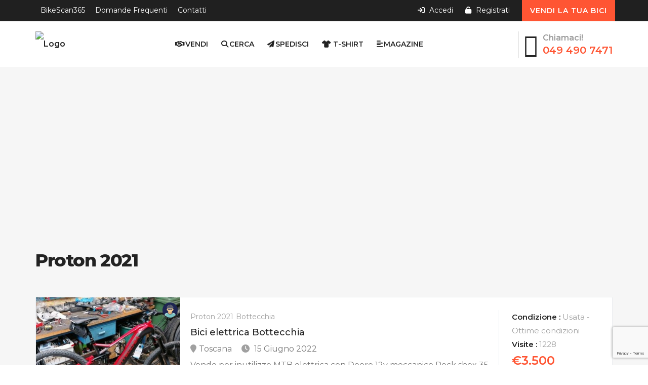

--- FILE ---
content_type: text/html; charset=UTF-8
request_url: https://www.bikescan365.com/brand/proton-2021/
body_size: 38075
content:

<!doctype html><html lang="it-IT"
		xmlns:og="http://opengraphprotocol.org/schema/"
		xmlns:fb="http://www.facebook.com/2008/fbml" ><head>    <meta charset="UTF-8">    <meta name="viewport" content="width=device-width, initial-scale=1, minimum-scale=1, maximum-scale=1">    <link rel="stylesheet" href="https://cdnjs.cloudflare.com/ajax/libs/font-awesome/6.5.1/css/all.min.css">    <meta name='robots' content='max-image-preview:large' />
	<style>img:is([sizes="auto" i], [sizes^="auto," i]) { contain-intrinsic-size: 3000px 1500px }</style>
	<!-- Google tag (gtag.js) Consent Mode dataLayer added by Site Kit -->
<script id='google_gtagjs-js-consent-mode-data-layer'>
window.dataLayer = window.dataLayer || [];function gtag(){dataLayer.push(arguments);}
gtag('consent', 'default', {"ad_personalization":"denied","ad_storage":"denied","ad_user_data":"denied","analytics_storage":"denied","functionality_storage":"denied","security_storage":"denied","personalization_storage":"denied","region":["AT","BE","BG","CH","CY","CZ","DE","DK","EE","ES","FI","FR","GB","GR","HR","HU","IE","IS","IT","LI","LT","LU","LV","MT","NL","NO","PL","PT","RO","SE","SI","SK"],"wait_for_update":500});
window._googlesitekitConsentCategoryMap = {"statistics":["analytics_storage"],"marketing":["ad_storage","ad_user_data","ad_personalization"],"functional":["functionality_storage","security_storage"],"preferences":["personalization_storage"]};
window._googlesitekitConsents = {"ad_personalization":"denied","ad_storage":"denied","ad_user_data":"denied","analytics_storage":"denied","functionality_storage":"denied","security_storage":"denied","personalization_storage":"denied","region":["AT","BE","BG","CH","CY","CZ","DE","DK","EE","ES","FI","FR","GB","GR","HR","HU","IE","IS","IT","LI","LT","LU","LV","MT","NL","NO","PL","PT","RO","SE","SI","SK"],"wait_for_update":500}</script>
<!-- End Google tag (gtag.js) Consent Mode dataLayer added by Site Kit -->
			
	<!-- This site is optimized with the Yoast SEO plugin v23.5 - https://yoast.com/wordpress/plugins/seo/ -->
	<title>Proton 2021 - BikeScan365</title>
	<link rel="canonical" href="https://www.bikescan365.com/brand/proton-2021/" />
	<meta property="og:locale" content="it_IT" />
	<meta property="og:type" content="article" />
	<meta property="og:title" content="Proton 2021 - BikeScan365" />
	<meta property="og:url" content="https://www.bikescan365.com/brand/proton-2021/" />
	<meta property="og:site_name" content="BikeScan365" />
	<meta name="twitter:card" content="summary_large_image" />
	<script type="application/ld+json" class="yoast-schema-graph">{"@context":"https://schema.org","@graph":[{"@type":"CollectionPage","@id":"https://www.bikescan365.com/brand/proton-2021/","url":"https://www.bikescan365.com/brand/proton-2021/","name":"Proton 2021 - BikeScan365","isPartOf":{"@id":"https://www.bikescan365.com/#website"},"primaryImageOfPage":{"@id":"https://www.bikescan365.com/brand/proton-2021/#primaryimage"},"image":{"@id":"https://www.bikescan365.com/brand/proton-2021/#primaryimage"},"thumbnailUrl":"https://www.bikescan365.com/wp-content/uploads/2022/06/IMG-20220615-WA0001.jpg","breadcrumb":{"@id":"https://www.bikescan365.com/brand/proton-2021/#breadcrumb"},"inLanguage":"it-IT"},{"@type":"ImageObject","inLanguage":"it-IT","@id":"https://www.bikescan365.com/brand/proton-2021/#primaryimage","url":"https://www.bikescan365.com/wp-content/uploads/2022/06/IMG-20220615-WA0001.jpg","contentUrl":"https://www.bikescan365.com/wp-content/uploads/2022/06/IMG-20220615-WA0001.jpg","width":2048,"height":1152},{"@type":"BreadcrumbList","@id":"https://www.bikescan365.com/brand/proton-2021/#breadcrumb","itemListElement":[{"@type":"ListItem","position":1,"name":"Home","item":"https://www.bikescan365.com/"},{"@type":"ListItem","position":2,"name":"Bottecchia","item":"https://www.bikescan365.com/brand/bottecchia/"},{"@type":"ListItem","position":3,"name":"Proton 2021"}]},{"@type":"WebSite","@id":"https://www.bikescan365.com/#website","url":"https://www.bikescan365.com/","name":"BikeScan365","description":"il portale di compravendita di bici nuove, usate e Km0 che ti permette di vendere e acquistare rapidamente e senza intoppi.","publisher":{"@id":"https://www.bikescan365.com/#organization"},"potentialAction":[{"@type":"SearchAction","target":{"@type":"EntryPoint","urlTemplate":"https://www.bikescan365.com/?s={search_term_string}"},"query-input":{"@type":"PropertyValueSpecification","valueRequired":true,"valueName":"search_term_string"}}],"inLanguage":"it-IT"},{"@type":"Organization","@id":"https://www.bikescan365.com/#organization","name":"BikeScan365","url":"https://www.bikescan365.com/","logo":{"@type":"ImageObject","inLanguage":"it-IT","@id":"https://www.bikescan365.com/#/schema/logo/image/","url":"https://www.bikescan365.com/wp-content/uploads/2021/12/bs365-logo-1.svg","contentUrl":"https://www.bikescan365.com/wp-content/uploads/2021/12/bs365-logo-1.svg","width":1363,"height":280,"caption":"BikeScan365"},"image":{"@id":"https://www.bikescan365.com/#/schema/logo/image/"},"sameAs":["https://www.facebook.com/BikeScan365/","https://www.instagram.com/bikescan365/","https://linkedin.com/company/bikescan365"]}]}</script>
	<!-- / Yoast SEO plugin. -->


<link rel='dns-prefetch' href='//static.addtoany.com' />
<link rel='dns-prefetch' href='//cdnjs.cloudflare.com' />
<link rel='dns-prefetch' href='//www.google.com' />
<link rel='dns-prefetch' href='//www.googletagmanager.com' />
<link rel='dns-prefetch' href='//code.jquery.com' />
<link rel='dns-prefetch' href='//fonts.googleapis.com' />
<link rel='dns-prefetch' href='//pagead2.googlesyndication.com' />
<link rel='dns-prefetch' href='//fundingchoicesmessages.google.com' />
<link rel="alternate" type="application/rss+xml" title="BikeScan365 &raquo; Feed" href="https://www.bikescan365.com/feed/" />
<link rel="alternate" type="application/rss+xml" title="BikeScan365 &raquo; Feed dei commenti" href="https://www.bikescan365.com/comments/feed/" />
<link rel="alternate" type="application/rss+xml" title="Feed BikeScan365 &raquo; Proton 2021 Marchi" href="https://www.bikescan365.com/brand/proton-2021/feed/" />
<style>.woocommerce .products .product img, .woocommerce .related-products .product img, #property-gallery-wrap .img-fluid {object-fit: cover!important;max-width: 100%!important;height: 300px!important;}</style><link rel='stylesheet' id='wphb-1-css' href='https://www.bikescan365.com/wp-content/uploads/hummingbird-assets/30412a4e6f6feb5c65620270f398a6b1.css' type='text/css' media='all' />
<link rel='stylesheet' id='wp-block-library-css' href='https://www.bikescan365.com/wp-includes/css/dist/block-library/style.min.css' type='text/css' media='all' />
<style id='classic-theme-styles-inline-css' type='text/css'>
/*! This file is auto-generated */
.wp-block-button__link{color:#fff;background-color:#32373c;border-radius:9999px;box-shadow:none;text-decoration:none;padding:calc(.667em + 2px) calc(1.333em + 2px);font-size:1.125em}.wp-block-file__button{background:#32373c;color:#fff;text-decoration:none}
</style>
<style id='global-styles-inline-css' type='text/css'>
:root{--wp--preset--aspect-ratio--square: 1;--wp--preset--aspect-ratio--4-3: 4/3;--wp--preset--aspect-ratio--3-4: 3/4;--wp--preset--aspect-ratio--3-2: 3/2;--wp--preset--aspect-ratio--2-3: 2/3;--wp--preset--aspect-ratio--16-9: 16/9;--wp--preset--aspect-ratio--9-16: 9/16;--wp--preset--color--black: #000000;--wp--preset--color--cyan-bluish-gray: #abb8c3;--wp--preset--color--white: #ffffff;--wp--preset--color--pale-pink: #f78da7;--wp--preset--color--vivid-red: #cf2e2e;--wp--preset--color--luminous-vivid-orange: #ff6900;--wp--preset--color--luminous-vivid-amber: #fcb900;--wp--preset--color--light-green-cyan: #7bdcb5;--wp--preset--color--vivid-green-cyan: #00d084;--wp--preset--color--pale-cyan-blue: #8ed1fc;--wp--preset--color--vivid-cyan-blue: #0693e3;--wp--preset--color--vivid-purple: #9b51e0;--wp--preset--gradient--vivid-cyan-blue-to-vivid-purple: linear-gradient(135deg,rgba(6,147,227,1) 0%,rgb(155,81,224) 100%);--wp--preset--gradient--light-green-cyan-to-vivid-green-cyan: linear-gradient(135deg,rgb(122,220,180) 0%,rgb(0,208,130) 100%);--wp--preset--gradient--luminous-vivid-amber-to-luminous-vivid-orange: linear-gradient(135deg,rgba(252,185,0,1) 0%,rgba(255,105,0,1) 100%);--wp--preset--gradient--luminous-vivid-orange-to-vivid-red: linear-gradient(135deg,rgba(255,105,0,1) 0%,rgb(207,46,46) 100%);--wp--preset--gradient--very-light-gray-to-cyan-bluish-gray: linear-gradient(135deg,rgb(238,238,238) 0%,rgb(169,184,195) 100%);--wp--preset--gradient--cool-to-warm-spectrum: linear-gradient(135deg,rgb(74,234,220) 0%,rgb(151,120,209) 20%,rgb(207,42,186) 40%,rgb(238,44,130) 60%,rgb(251,105,98) 80%,rgb(254,248,76) 100%);--wp--preset--gradient--blush-light-purple: linear-gradient(135deg,rgb(255,206,236) 0%,rgb(152,150,240) 100%);--wp--preset--gradient--blush-bordeaux: linear-gradient(135deg,rgb(254,205,165) 0%,rgb(254,45,45) 50%,rgb(107,0,62) 100%);--wp--preset--gradient--luminous-dusk: linear-gradient(135deg,rgb(255,203,112) 0%,rgb(199,81,192) 50%,rgb(65,88,208) 100%);--wp--preset--gradient--pale-ocean: linear-gradient(135deg,rgb(255,245,203) 0%,rgb(182,227,212) 50%,rgb(51,167,181) 100%);--wp--preset--gradient--electric-grass: linear-gradient(135deg,rgb(202,248,128) 0%,rgb(113,206,126) 100%);--wp--preset--gradient--midnight: linear-gradient(135deg,rgb(2,3,129) 0%,rgb(40,116,252) 100%);--wp--preset--font-size--small: 13px;--wp--preset--font-size--medium: 20px;--wp--preset--font-size--large: 36px;--wp--preset--font-size--x-large: 42px;--wp--preset--font-family--inter: "Inter", sans-serif;--wp--preset--font-family--cardo: Cardo;--wp--preset--spacing--20: 0.44rem;--wp--preset--spacing--30: 0.67rem;--wp--preset--spacing--40: 1rem;--wp--preset--spacing--50: 1.5rem;--wp--preset--spacing--60: 2.25rem;--wp--preset--spacing--70: 3.38rem;--wp--preset--spacing--80: 5.06rem;--wp--preset--shadow--natural: 6px 6px 9px rgba(0, 0, 0, 0.2);--wp--preset--shadow--deep: 12px 12px 50px rgba(0, 0, 0, 0.4);--wp--preset--shadow--sharp: 6px 6px 0px rgba(0, 0, 0, 0.2);--wp--preset--shadow--outlined: 6px 6px 0px -3px rgba(255, 255, 255, 1), 6px 6px rgba(0, 0, 0, 1);--wp--preset--shadow--crisp: 6px 6px 0px rgba(0, 0, 0, 1);}:where(.is-layout-flex){gap: 0.5em;}:where(.is-layout-grid){gap: 0.5em;}body .is-layout-flex{display: flex;}.is-layout-flex{flex-wrap: wrap;align-items: center;}.is-layout-flex > :is(*, div){margin: 0;}body .is-layout-grid{display: grid;}.is-layout-grid > :is(*, div){margin: 0;}:where(.wp-block-columns.is-layout-flex){gap: 2em;}:where(.wp-block-columns.is-layout-grid){gap: 2em;}:where(.wp-block-post-template.is-layout-flex){gap: 1.25em;}:where(.wp-block-post-template.is-layout-grid){gap: 1.25em;}.has-black-color{color: var(--wp--preset--color--black) !important;}.has-cyan-bluish-gray-color{color: var(--wp--preset--color--cyan-bluish-gray) !important;}.has-white-color{color: var(--wp--preset--color--white) !important;}.has-pale-pink-color{color: var(--wp--preset--color--pale-pink) !important;}.has-vivid-red-color{color: var(--wp--preset--color--vivid-red) !important;}.has-luminous-vivid-orange-color{color: var(--wp--preset--color--luminous-vivid-orange) !important;}.has-luminous-vivid-amber-color{color: var(--wp--preset--color--luminous-vivid-amber) !important;}.has-light-green-cyan-color{color: var(--wp--preset--color--light-green-cyan) !important;}.has-vivid-green-cyan-color{color: var(--wp--preset--color--vivid-green-cyan) !important;}.has-pale-cyan-blue-color{color: var(--wp--preset--color--pale-cyan-blue) !important;}.has-vivid-cyan-blue-color{color: var(--wp--preset--color--vivid-cyan-blue) !important;}.has-vivid-purple-color{color: var(--wp--preset--color--vivid-purple) !important;}.has-black-background-color{background-color: var(--wp--preset--color--black) !important;}.has-cyan-bluish-gray-background-color{background-color: var(--wp--preset--color--cyan-bluish-gray) !important;}.has-white-background-color{background-color: var(--wp--preset--color--white) !important;}.has-pale-pink-background-color{background-color: var(--wp--preset--color--pale-pink) !important;}.has-vivid-red-background-color{background-color: var(--wp--preset--color--vivid-red) !important;}.has-luminous-vivid-orange-background-color{background-color: var(--wp--preset--color--luminous-vivid-orange) !important;}.has-luminous-vivid-amber-background-color{background-color: var(--wp--preset--color--luminous-vivid-amber) !important;}.has-light-green-cyan-background-color{background-color: var(--wp--preset--color--light-green-cyan) !important;}.has-vivid-green-cyan-background-color{background-color: var(--wp--preset--color--vivid-green-cyan) !important;}.has-pale-cyan-blue-background-color{background-color: var(--wp--preset--color--pale-cyan-blue) !important;}.has-vivid-cyan-blue-background-color{background-color: var(--wp--preset--color--vivid-cyan-blue) !important;}.has-vivid-purple-background-color{background-color: var(--wp--preset--color--vivid-purple) !important;}.has-black-border-color{border-color: var(--wp--preset--color--black) !important;}.has-cyan-bluish-gray-border-color{border-color: var(--wp--preset--color--cyan-bluish-gray) !important;}.has-white-border-color{border-color: var(--wp--preset--color--white) !important;}.has-pale-pink-border-color{border-color: var(--wp--preset--color--pale-pink) !important;}.has-vivid-red-border-color{border-color: var(--wp--preset--color--vivid-red) !important;}.has-luminous-vivid-orange-border-color{border-color: var(--wp--preset--color--luminous-vivid-orange) !important;}.has-luminous-vivid-amber-border-color{border-color: var(--wp--preset--color--luminous-vivid-amber) !important;}.has-light-green-cyan-border-color{border-color: var(--wp--preset--color--light-green-cyan) !important;}.has-vivid-green-cyan-border-color{border-color: var(--wp--preset--color--vivid-green-cyan) !important;}.has-pale-cyan-blue-border-color{border-color: var(--wp--preset--color--pale-cyan-blue) !important;}.has-vivid-cyan-blue-border-color{border-color: var(--wp--preset--color--vivid-cyan-blue) !important;}.has-vivid-purple-border-color{border-color: var(--wp--preset--color--vivid-purple) !important;}.has-vivid-cyan-blue-to-vivid-purple-gradient-background{background: var(--wp--preset--gradient--vivid-cyan-blue-to-vivid-purple) !important;}.has-light-green-cyan-to-vivid-green-cyan-gradient-background{background: var(--wp--preset--gradient--light-green-cyan-to-vivid-green-cyan) !important;}.has-luminous-vivid-amber-to-luminous-vivid-orange-gradient-background{background: var(--wp--preset--gradient--luminous-vivid-amber-to-luminous-vivid-orange) !important;}.has-luminous-vivid-orange-to-vivid-red-gradient-background{background: var(--wp--preset--gradient--luminous-vivid-orange-to-vivid-red) !important;}.has-very-light-gray-to-cyan-bluish-gray-gradient-background{background: var(--wp--preset--gradient--very-light-gray-to-cyan-bluish-gray) !important;}.has-cool-to-warm-spectrum-gradient-background{background: var(--wp--preset--gradient--cool-to-warm-spectrum) !important;}.has-blush-light-purple-gradient-background{background: var(--wp--preset--gradient--blush-light-purple) !important;}.has-blush-bordeaux-gradient-background{background: var(--wp--preset--gradient--blush-bordeaux) !important;}.has-luminous-dusk-gradient-background{background: var(--wp--preset--gradient--luminous-dusk) !important;}.has-pale-ocean-gradient-background{background: var(--wp--preset--gradient--pale-ocean) !important;}.has-electric-grass-gradient-background{background: var(--wp--preset--gradient--electric-grass) !important;}.has-midnight-gradient-background{background: var(--wp--preset--gradient--midnight) !important;}.has-small-font-size{font-size: var(--wp--preset--font-size--small) !important;}.has-medium-font-size{font-size: var(--wp--preset--font-size--medium) !important;}.has-large-font-size{font-size: var(--wp--preset--font-size--large) !important;}.has-x-large-font-size{font-size: var(--wp--preset--font-size--x-large) !important;}
:where(.wp-block-post-template.is-layout-flex){gap: 1.25em;}:where(.wp-block-post-template.is-layout-grid){gap: 1.25em;}
:where(.wp-block-columns.is-layout-flex){gap: 2em;}:where(.wp-block-columns.is-layout-grid){gap: 2em;}
:root :where(.wp-block-pullquote){font-size: 1.5em;line-height: 1.6;}
</style>
<link rel='stylesheet' id='wphb-2-css' href='https://www.bikescan365.com/wp-content/uploads/hummingbird-assets/f164aada4742ecfa04f50c84b14203b1.css' type='text/css' media='all' />
<link rel='stylesheet' id='wpcf7-redirect-script-frontend-css' href='https://www.bikescan365.com/wp-content/plugins/wpcf7-redirect/build/assets/frontend-script.css' type='text/css' media='all' />
<link rel='stylesheet' id='wphb-3-css' href='https://www.bikescan365.com/wp-content/uploads/hummingbird-assets/a03197fffd1c1238e0d507778e340741.css' type='text/css' media='all' />
<link rel='stylesheet' id='woocommerce-layout-css' href='https://www.bikescan365.com/wp-content/uploads/hummingbird-assets/83274fa561cac91a83c4e97efe0883e0.css' type='text/css' media='all' />
<link rel='stylesheet' id='woocommerce-smallscreen-css' href='https://www.bikescan365.com/wp-content/uploads/hummingbird-assets/89af17e3f3bb888de4ca2901a6940366.css' type='text/css' media='only screen and (max-width: 768px)' />
<link rel='stylesheet' id='woocommerce-general-css' href='https://www.bikescan365.com/wp-content/uploads/hummingbird-assets/ebe114a942e5dc911c5f8a697f5eb4b1.css' type='text/css' media='all' />
<style id='woocommerce-inline-inline-css' type='text/css'>
.woocommerce form .form-row .required { visibility: visible; }
</style>
<link rel='stylesheet' id='wphb-4-css' href='https://www.bikescan365.com/wp-content/uploads/hummingbird-assets/f03751083cf1caee3e992f6337294f9a.css' type='text/css' media='all' />
<link rel='stylesheet' id='bs365-theme-slug-fonts-css' href='https://fonts.googleapis.com/css?family=Source+Sans+Pro:400,400italic,600,600italic,700,700italic,900italic,900,300,300italic%7CPoppins:400,500,600&#038;subset=latin,latin-ext' type='text/css' media='all' />
<link rel='stylesheet' id='wphb-5-css' href='https://www.bikescan365.com/wp-content/uploads/hummingbird-assets/0fbc2a6f0a6169844e5069b86b12e992.css' type='text/css' media='all' />
<link rel='stylesheet' id='google-fonts-1-css' href='https://fonts.googleapis.com/css?family=Montserrat%3A100%2C100italic%2C200%2C200italic%2C300%2C300italic%2C400%2C400italic%2C500%2C500italic%2C600%2C600italic%2C700%2C700italic%2C800%2C800italic%2C900%2C900italic&#038;display=auto&#038;ver=d64c2dfcb27d95db398daa0a44f2279e' type='text/css' media='all' />
<link rel='stylesheet' id='wphb-6-css' href='https://www.bikescan365.com/wp-content/uploads/hummingbird-assets/3a97ef69c75a01ca5828dae3feae76c6.css' type='text/css' media='all' />
<link rel="preconnect" href="https://fonts.gstatic.com/" crossorigin><script type="text/javascript" src="https://www.bikescan365.com/wp-includes/js/jquery/jquery.min.js" id="jquery-core-js"></script>
<script type="text/javascript" src="https://www.bikescan365.com/wp-includes/js/jquery/jquery-migrate.min.js" id="jquery-migrate-js"></script>
<script type="text/javascript" src="https://www.bikescan365.com/wp-content/uploads/hummingbird-assets/9c1fca75a902a98c49df5b79cde364a8.js" id="devtools-detect-js"></script>
<script type="text/javascript" id="addtoany-core-js-before">
/* <![CDATA[ */
window.a2a_config=window.a2a_config||{};a2a_config.callbacks=[];a2a_config.overlays=[];a2a_config.templates={};a2a_localize = {
	Share: "Condividi",
	Save: "Salva",
	Subscribe: "Abbonati",
	Email: "Email",
	Bookmark: "Segnalibro",
	ShowAll: "espandi",
	ShowLess: "comprimi",
	FindServices: "Trova servizi",
	FindAnyServiceToAddTo: "Trova subito un servizio da aggiungere",
	PoweredBy: "Powered by",
	ShareViaEmail: "Condividi via email",
	SubscribeViaEmail: "Iscriviti via email",
	BookmarkInYourBrowser: "Aggiungi ai segnalibri",
	BookmarkInstructions: "Premi Ctrl+D o \u2318+D per mettere questa pagina nei preferiti",
	AddToYourFavorites: "Aggiungi ai favoriti",
	SendFromWebOrProgram: "Invia da qualsiasi indirizzo email o programma di posta elettronica",
	EmailProgram: "Programma di posta elettronica",
	More: "Di più&#8230;",
	ThanksForSharing: "Grazie per la condivisione!",
	ThanksForFollowing: "Thanks for following!"
};
/* ]]> */
</script>
<script type="text/javascript" defer src="https://www.bikescan365.com/wp-content/uploads/hummingbird-assets/35641608950f9a3fda46450f11c10268.js" id="addtoany-core-js"></script>
<script type="text/javascript" defer src="https://www.bikescan365.com/wp-content/plugins/add-to-any/addtoany.min.js" id="addtoany-jquery-js"></script>
<script type="text/javascript" id="cookie-law-info-js-extra">
/* <![CDATA[ */
var Cli_Data = {"nn_cookie_ids":[],"cookielist":[],"non_necessary_cookies":[],"ccpaEnabled":"","ccpaRegionBased":"","ccpaBarEnabled":"","strictlyEnabled":["necessary","obligatoire"],"ccpaType":"gdpr","js_blocking":"1","custom_integration":"","triggerDomRefresh":"","secure_cookies":""};
var cli_cookiebar_settings = {"animate_speed_hide":"500","animate_speed_show":"500","background":"#FFF","border":"#b1a6a6c2","border_on":"","button_1_button_colour":"#61a229","button_1_button_hover":"#4e8221","button_1_link_colour":"#fff","button_1_as_button":"1","button_1_new_win":"","button_2_button_colour":"#333","button_2_button_hover":"#292929","button_2_link_colour":"#444","button_2_as_button":"","button_2_hidebar":"","button_3_button_colour":"#dedfe0","button_3_button_hover":"#b2b2b3","button_3_link_colour":"#333333","button_3_as_button":"1","button_3_new_win":"","button_4_button_colour":"#dedfe0","button_4_button_hover":"#b2b2b3","button_4_link_colour":"#333333","button_4_as_button":"1","button_7_button_colour":"#ff6600","button_7_button_hover":"#cc5200","button_7_link_colour":"#fff","button_7_as_button":"1","button_7_new_win":"","font_family":"Arial, Helvetica, sans-serif","header_fix":"1","notify_animate_hide":"1","notify_animate_show":"","notify_div_id":"#cookie-law-info-bar","notify_position_horizontal":"right","notify_position_vertical":"bottom","scroll_close":"","scroll_close_reload":"","accept_close_reload":"","reject_close_reload":"","showagain_tab":"","showagain_background":"#fff","showagain_border":"#000","showagain_div_id":"#cookie-law-info-again","showagain_x_position":"100px","text":"#333333","show_once_yn":"","show_once":"10000","logging_on":"","as_popup":"","popup_overlay":"","bar_heading_text":"","cookie_bar_as":"banner","popup_showagain_position":"bottom-right","widget_position":"left"};
var log_object = {"ajax_url":"https:\/\/www.bikescan365.com\/wp-admin\/admin-ajax.php"};
/* ]]> */
</script>
<script type="text/javascript" src="https://www.bikescan365.com/wp-content/uploads/hummingbird-assets/76b5c563d5e20c1c03b6680b980fdb03.js" id="cookie-law-info-js"></script>
<script type="text/javascript" id="external-images-script-js-extra">
/* <![CDATA[ */
var ei_js_data = {"ajaxurl":"https:\/\/www.bikescan365.com\/wp-admin\/admin-ajax.php","nonce":"94096b30c9","fallbackimage":"https:\/\/www.bikescan365.com\/wp-content\/plugins\/external-images\/assets\/img\/coming-soon.jpg","disable_variation_js":"","variation_gallery_wrapper_css":".woocommerce-product-gallery"};
/* ]]> */
</script>
<script type="text/javascript" src="https://www.bikescan365.com/wp-content/uploads/hummingbird-assets/ddef91e71cc76b46f7ceb718c271529f.js" id="external-images-script-js"></script>
<script type="text/javascript" src="https://www.bikescan365.com/wp-content/plugins/woocommerce/assets/js/jquery-blockui/jquery.blockUI.min.js" id="jquery-blockui-js" defer="defer" data-wp-strategy="defer"></script>
<script type="text/javascript" id="wc-add-to-cart-js-extra">
/* <![CDATA[ */
var wc_add_to_cart_params = {"ajax_url":"\/wp-admin\/admin-ajax.php","wc_ajax_url":"\/?wc-ajax=%%endpoint%%","i18n_view_cart":"View cart","cart_url":"https:\/\/www.bikescan365.com\/cart\/","is_cart":"","cart_redirect_after_add":"no"};
/* ]]> */
</script>
<script type="text/javascript" src="https://www.bikescan365.com/wp-content/plugins/woocommerce/assets/js/frontend/add-to-cart.min.js" id="wc-add-to-cart-js" defer="defer" data-wp-strategy="defer"></script>
<script type="text/javascript" src="https://www.bikescan365.com/wp-content/plugins/woocommerce/assets/js/js-cookie/js.cookie.min.js" id="js-cookie-js" defer="defer" data-wp-strategy="defer"></script>
<script type="text/javascript" id="woocommerce-js-extra">
/* <![CDATA[ */
var woocommerce_params = {"ajax_url":"\/wp-admin\/admin-ajax.php","wc_ajax_url":"\/?wc-ajax=%%endpoint%%"};
/* ]]> */
</script>
<script type="text/javascript" src="https://www.bikescan365.com/wp-content/plugins/woocommerce/assets/js/frontend/woocommerce.min.js" id="woocommerce-js" defer="defer" data-wp-strategy="defer"></script>
<script type="text/javascript" src="https://www.bikescan365.com/wp-content/uploads/hummingbird-assets/cb2b9bb9424b26e5c942f25499c9b50a.js" id="taxopress-frontend-js-js"></script>
<script type="text/javascript" src="https://www.bikescan365.com/wp-content/plugins/tag-groups/assets/js/frontend.min.js" id="tag-groups-js-frontend-js"></script>
<!--[if lt IE 9]>
<script type="text/javascript" src="https://www.bikescan365.com/wp-content/themes/bs365/js/html5shiv.min.js" id="bs365-maxcdn1-js"></script>
<![endif]-->
<!--[if lt IE 9]>
<script type="text/javascript" src="https://www.bikescan365.com/wp-content/themes/bs365/js/respond.min.js" id="bs365-maxcdn2-js"></script>
<![endif]-->
<script type="text/javascript" id="foobox-free-min-js-before">
/* <![CDATA[ */
/* Run FooBox FREE (v2.7.32) */
var FOOBOX = window.FOOBOX = {
	ready: true,
	disableOthers: false,
	o: {wordpress: { enabled: true }, countMessage:'image %index of %total', captions: { dataTitle: ["captionTitle","title","elementorLightboxTitle"], dataDesc: ["captionDesc","description","elementorLightboxDescription"] }, rel: '', excludes:'.fbx-link,.nofoobox,.nolightbox,a[href*="pinterest.com/pin/create/button/"]', affiliate : { enabled: false }},
	selectors: [
		".gallery", ".wp-block-gallery", ".wp-caption", ".wp-block-image", "a:has(img[class*=wp-image-])", ".post a:has(img[class*=wp-image-])", ".foobox"
	],
	pre: function( $ ){
		// Custom JavaScript (Pre)
		
	},
	post: function( $ ){
		// Custom JavaScript (Post)
		
		// Custom Captions Code
		
	},
	custom: function( $ ){
		// Custom Extra JS
		
	}
};
/* ]]> */
</script>
<script type="text/javascript" src="https://www.bikescan365.com/wp-content/plugins/foobox-image-lightbox/free/js/foobox.free.min.js" id="foobox-free-min-js"></script>

<!-- Snippet del tag Google (gtag.js) aggiunto da Site Kit -->

<!-- Snippet Google Analytics aggiunto da Site Kit -->
<script type="text/javascript" src="https://www.googletagmanager.com/gtag/js?id=G-LD0NE545WV" id="google_gtagjs-js" async></script>
<script type="text/javascript" id="google_gtagjs-js-after">
/* <![CDATA[ */
window.dataLayer = window.dataLayer || [];function gtag(){dataLayer.push(arguments);}
gtag("set","linker",{"domains":["www.bikescan365.com"]});
gtag("js", new Date());
gtag("set", "developer_id.dZTNiMT", true);
gtag("config", "G-LD0NE545WV");
/* ]]> */
</script>

<!-- Snippet del tag Google (gtag.js) finale aggiunto da Site Kit -->
<script type="text/javascript" id="ecs_ajax_load-js-extra">
/* <![CDATA[ */
var ecs_ajax_params = {"ajaxurl":"https:\/\/www.bikescan365.com\/wp-admin\/admin-ajax.php","posts":"{\"ad_cats\":\"proton-2021\",\"error\":\"\",\"m\":\"\",\"p\":0,\"post_parent\":\"\",\"subpost\":\"\",\"subpost_id\":\"\",\"attachment\":\"\",\"attachment_id\":0,\"name\":\"\",\"pagename\":\"\",\"page_id\":0,\"second\":\"\",\"minute\":\"\",\"hour\":\"\",\"day\":0,\"monthnum\":0,\"year\":0,\"w\":0,\"category_name\":\"\",\"tag\":\"\",\"cat\":\"\",\"tag_id\":\"\",\"author\":\"\",\"author_name\":\"\",\"feed\":\"\",\"tb\":\"\",\"paged\":0,\"meta_key\":\"\",\"meta_value\":\"\",\"preview\":\"\",\"s\":\"\",\"sentence\":\"\",\"title\":\"\",\"fields\":\"all\",\"menu_order\":\"\",\"embed\":\"\",\"category__in\":[],\"category__not_in\":[],\"category__and\":[],\"post__in\":[],\"post__not_in\":[],\"post_name__in\":[],\"tag__in\":[],\"tag__not_in\":[],\"tag__and\":[],\"tag_slug__in\":[],\"tag_slug__and\":[],\"post_parent__in\":[],\"post_parent__not_in\":[],\"author__in\":[],\"author__not_in\":[],\"search_columns\":[],\"facetwp\":true,\"ignore_sticky_posts\":false,\"suppress_filters\":false,\"cache_results\":true,\"update_post_term_cache\":true,\"update_menu_item_cache\":false,\"lazy_load_term_meta\":true,\"update_post_meta_cache\":true,\"post_type\":\"\",\"posts_per_page\":24,\"nopaging\":false,\"comments_per_page\":\"50\",\"no_found_rows\":false,\"taxonomy\":\"ad_cats\",\"term\":\"proton-2021\",\"order\":\"DESC\"}"};
/* ]]> */
</script>
<script type="text/javascript" src="https://www.bikescan365.com/wp-content/uploads/hummingbird-assets/d8fdde266232366cb80c628262edbc41.js" id="ecs_ajax_load-js"></script>
<script type="text/javascript" id="sib-front-js-js-extra">
/* <![CDATA[ */
var sibErrMsg = {"invalidMail":"Please fill out valid email address","requiredField":"Please fill out required fields","invalidDateFormat":"Please fill out valid date format","invalidSMSFormat":"Please fill out valid phone number"};
var ajax_sib_front_object = {"ajax_url":"https:\/\/www.bikescan365.com\/wp-admin\/admin-ajax.php","ajax_nonce":"94ba1ece14","flag_url":"https:\/\/www.bikescan365.com\/wp-content\/plugins\/mailin\/img\/flags\/"};
/* ]]> */
</script>
<script type="text/javascript" src="https://www.bikescan365.com/wp-content/uploads/hummingbird-assets/f9bda3bc30bd98e99c2e7b915061c8c1.js" id="sib-front-js-js"></script>
<script type="text/javascript" src="https://www.bikescan365.com/wp-content/uploads/hummingbird-assets/e9b0ad460bd400829a11b29e34ce4566.js" id="ecs-script-js"></script>
<link rel="https://api.w.org/" href="https://www.bikescan365.com/wp-json/" /><link rel="EditURI" type="application/rsd+xml" title="RSD" href="https://www.bikescan365.com/xmlrpc.php?rsd" />

<meta name="framework" content="Redux 4.2.11" /><meta name="generator" content="Site Kit by Google 1.136.0" /><script>        // Set active filters section title            jQuery(document).ready(function ($) {                if (typeof FWP !== 'undefined') {                FWP.hooks.addAction('facetwp/loaded', function() {                    if($('.facetwp-selections ul').length>0) {                        $('<h4 class="selections-label">Filtri attivi: </h4>').insertBefore('.facetwp-selections ul');                    }                }, 100 );                      if ('object' != typeof FWP) return;                /* Modify the flyout wrapper HTML */                        FWP.hooks.addFilter('facetwp/flyout/flyout_html', function(flyout_html) {                            return flyout_html.replace(' <div class="facetwp-flyout-close">x</div>', ' <div class="facetwp-flyout-close"><a>Applica filtri</a></div>'); // Replace "Close" with your desired text                        });                }            })        </script>	<noscript><style>.woocommerce-product-gallery{ opacity: 1 !important; }</style></noscript>
	
<!-- Meta tag Google AdSense aggiunti da Site Kit -->
<meta name="google-adsense-platform-account" content="ca-host-pub-2644536267352236">
<meta name="google-adsense-platform-domain" content="sitekit.withgoogle.com">
<!-- Fine dei meta tag Google AdSense aggiunti da Site Kit -->
<meta name="generator" content="Elementor 3.24.4; features: additional_custom_breakpoints; settings: css_print_method-external, google_font-enabled, font_display-auto">
<!-- Google Tag Manager -->
<script>(function(w,d,s,l,i){w[l]=w[l]||[];w[l].push({'gtm.start':
new Date().getTime(),event:'gtm.js'});var f=d.getElementsByTagName(s)[0],
j=d.createElement(s),dl=l!='dataLayer'?'&l='+l:'';j.async=true;j.src=
'https://www.googletagmanager.com/gtm.js?id='+i+dl;f.parentNode.insertBefore(j,f);
})(window,document,'script','dataLayer','GTM-NJG92SN');</script>
<!-- End Google Tag Manager -->

<!-- Meta Pixel Code -->
<script type="text/plain" data-cli-class="cli-blocker-script"  data-cli-script-type="analytics" data-cli-block="true"  data-cli-element-position="head">
!function(f,b,e,v,n,t,s){if(f.fbq)return;n=f.fbq=function(){n.callMethod?
n.callMethod.apply(n,arguments):n.queue.push(arguments)};if(!f._fbq)f._fbq=n;
n.push=n;n.loaded=!0;n.version='2.0';n.queue=[];t=b.createElement(e);t.async=!0;
t.src=v;s=b.getElementsByTagName(e)[0];s.parentNode.insertBefore(t,s)}(window,
document,'script','https://connect.facebook.net/en_US/fbevents.js?v=next');
</script>
<!-- End Meta Pixel Code -->

      <script type="text/plain" data-cli-class="cli-blocker-script"  data-cli-script-type="analytics" data-cli-block="true"  data-cli-element-position="head">
        var url = window.location.origin + '?ob=open-bridge';
        fbq('set', 'openbridge', '517240729983652', url);
      </script>
    <script type="text/plain" data-cli-class="cli-blocker-script"  data-cli-script-type="analytics" data-cli-block="true"  data-cli-element-position="head">fbq('init', '517240729983652', {}, {
    "agent": "wordpress-6.8-4.0.1"
})</script><script type="text/plain" data-cli-class="cli-blocker-script"  data-cli-script-type="analytics" data-cli-block="true"  data-cli-element-position="head">
    fbq('track', 'PageView', []);
  </script>
<!-- Meta Pixel Code -->
<noscript>
<img height="1" width="1" style="display:none" alt="fbpx"
src="https://www.facebook.com/tr?id=517240729983652&ev=PageView&noscript=1" />
</noscript>
<!-- End Meta Pixel Code -->
<script type="text/javascript" src="https://cdn.by.wonderpush.com/sdk/1.1/wonderpush-loader.min.js" async></script>
<script type="text/javascript">
  window.WonderPush = window.WonderPush || [];
  window.WonderPush.push(['init', {"customDomain":"https:\/\/www.bikescan365.com\/wp-content\/plugins\/mailin\/","serviceWorkerUrl":"wonderpush-worker-loader.min.js?webKey=16cf4d009725860a16bee4a82320d9cecf1cf31fbc0bc0a738649ec88f38fc1b","frameUrl":"wonderpush.min.html","webKey":"16cf4d009725860a16bee4a82320d9cecf1cf31fbc0bc0a738649ec88f38fc1b"}]);
</script>      <meta name="onesignal" content="wordpress-plugin"/>
            <script>

      window.OneSignal = window.OneSignal || [];

      OneSignal.push( function() {
        OneSignal.SERVICE_WORKER_UPDATER_PATH = 'OneSignalSDKUpdaterWorker.js';
                      OneSignal.SERVICE_WORKER_PATH = 'OneSignalSDKWorker.js';
                      OneSignal.SERVICE_WORKER_PARAM = { scope: '/wp-content/plugins/onesignal-free-web-push-notifications/sdk_files/push/onesignal/' };
        OneSignal.setDefaultNotificationUrl("https://www.bikescan365.com");
        var oneSignal_options = {};
        window._oneSignalInitOptions = oneSignal_options;

        oneSignal_options['wordpress'] = true;
oneSignal_options['appId'] = '6ab5d2f2-4b6e-446f-9690-03a044815190';
oneSignal_options['allowLocalhostAsSecureOrigin'] = true;
oneSignal_options['welcomeNotification'] = { };
oneSignal_options['welcomeNotification']['title'] = "Non perderai neanche un aggiornamento!";
oneSignal_options['welcomeNotification']['message'] = "Grazie per aver attivato le notifiche!";
oneSignal_options['path'] = "https://www.bikescan365.com/wp-content/plugins/onesignal-free-web-push-notifications/sdk_files/";
oneSignal_options['safari_web_id'] = "web.onesignal.auto.5abdae74-1423-41c2-a45a-5cf3c8870ffd";
oneSignal_options['promptOptions'] = { };
oneSignal_options['promptOptions']['actionMessage'] = "Rimani aggiornato sulle notività, attiva le notifiche!";
oneSignal_options['promptOptions']['exampleNotificationTitleDesktop'] = "Notifica di esempio";
oneSignal_options['promptOptions']['exampleNotificationMessageDesktop'] = "Le notifiche appariranno nel tuo desktop";
oneSignal_options['promptOptions']['exampleNotificationTitleMobile'] = "Notifica di esempio";
oneSignal_options['promptOptions']['exampleNotificationMessageMobile'] = "Le notifiche appariranno nel tuo telefono";
oneSignal_options['promptOptions']['exampleNotificationCaption'] = "(potrai disattivarle in qualunque momento)";
oneSignal_options['promptOptions']['acceptButtonText'] = "ATTIVA";
oneSignal_options['promptOptions']['cancelButtonText'] = "no, grazie";
oneSignal_options['promptOptions']['siteName'] = "http://www.bikescan365.com";
oneSignal_options['promptOptions']['autoAcceptTitle'] = "Clicca 'attiva'";
oneSignal_options['notifyButton'] = { };
oneSignal_options['notifyButton']['enable'] = true;
oneSignal_options['notifyButton']['position'] = 'bottom-right';
oneSignal_options['notifyButton']['theme'] = 'inverse';
oneSignal_options['notifyButton']['size'] = 'medium';
oneSignal_options['notifyButton']['displayPredicate'] = function() {
              return OneSignal.isPushNotificationsEnabled()
                      .then(function(isPushEnabled) {
                          return !isPushEnabled;
                      });
            };
oneSignal_options['notifyButton']['showCredit'] = false;
oneSignal_options['notifyButton']['text'] = {};
oneSignal_options['notifyButton']['text']['tip.state.unsubscribed'] = 'Resta aggiornato: attiva le notifiche!';
oneSignal_options['notifyButton']['text']['tip.state.subscribed'] = ':) notifiche attivate!';
oneSignal_options['notifyButton']['text']['tip.state.blocked'] = 'ha le notifiche bloccate...';
oneSignal_options['notifyButton']['text']['message.action.subscribed'] = 'Ottimo, hai attivato le notifiche!';
oneSignal_options['notifyButton']['text']['message.action.resubscribed'] = 'Ottimo, hai attivato le notifiche!';
oneSignal_options['notifyButton']['text']['message.action.unsubscribed'] = ':( non riceverai più notifiche...';
oneSignal_options['notifyButton']['text']['dialog.main.title'] = 'Gestisci le tue notifiche';
oneSignal_options['notifyButton']['text']['dialog.main.button.subscribe'] = 'ATTIVA';
oneSignal_options['notifyButton']['text']['dialog.main.button.unsubscribe'] = 'DISATTIVA';
oneSignal_options['notifyButton']['text']['dialog.blocked.title'] = 'Sblocca le notifiche';
oneSignal_options['notifyButton']['text']['dialog.blocked.message'] = 'Segui questi passi per attivare le notifiche:';
oneSignal_options['notifyButton']['offset'] = {};
oneSignal_options['notifyButton']['offset']['bottom'] = '90px';
                OneSignal.init(window._oneSignalInitOptions);
                OneSignal.showSlidedownPrompt();      });

      function documentInitOneSignal() {
        var oneSignal_elements = document.getElementsByClassName("OneSignal-prompt");

        var oneSignalLinkClickHandler = function(event) { OneSignal.push(['registerForPushNotifications']); event.preventDefault(); };        for(var i = 0; i < oneSignal_elements.length; i++)
          oneSignal_elements[i].addEventListener('click', oneSignalLinkClickHandler, false);
      }

      if (document.readyState === 'complete') {
           documentInitOneSignal();
      }
      else {
           window.addEventListener("load", function(event){
               documentInitOneSignal();
          });
      }
    </script>
			<style>
				.e-con.e-parent:nth-of-type(n+4):not(.e-lazyloaded):not(.e-no-lazyload),
				.e-con.e-parent:nth-of-type(n+4):not(.e-lazyloaded):not(.e-no-lazyload) * {
					background-image: none !important;
				}
				@media screen and (max-height: 1024px) {
					.e-con.e-parent:nth-of-type(n+3):not(.e-lazyloaded):not(.e-no-lazyload),
					.e-con.e-parent:nth-of-type(n+3):not(.e-lazyloaded):not(.e-no-lazyload) * {
						background-image: none !important;
					}
				}
				@media screen and (max-height: 640px) {
					.e-con.e-parent:nth-of-type(n+2):not(.e-lazyloaded):not(.e-no-lazyload),
					.e-con.e-parent:nth-of-type(n+2):not(.e-lazyloaded):not(.e-no-lazyload) * {
						background-image: none !important;
					}
				}
			</style>
			
<!-- Snippet Google AdSense aggiunto da Site Kit -->
<script type="text/javascript" async="async" src="https://pagead2.googlesyndication.com/pagead/js/adsbygoogle.js?client=ca-pub-3372398769195591&amp;host=ca-host-pub-2644536267352236" crossorigin="anonymous"></script>

<!-- Termina lo snippet Google AdSense aggiunto da Site Kit -->

<!-- Snippet Risposta al blocco degli annunci di Google AdSense aggiunto da Site Kit -->
<script async src="https://fundingchoicesmessages.google.com/i/pub-3372398769195591?ers=1" nonce="eN5phZ2VVXutxsej54FQwg"></script><script nonce="eN5phZ2VVXutxsej54FQwg">(function() {function signalGooglefcPresent() {if (!window.frames['googlefcPresent']) {if (document.body) {const iframe = document.createElement('iframe'); iframe.style = 'width: 0; height: 0; border: none; z-index: -1000; left: -1000px; top: -1000px;'; iframe.style.display = 'none'; iframe.name = 'googlefcPresent'; document.body.appendChild(iframe);} else {setTimeout(signalGooglefcPresent, 0);}}}signalGooglefcPresent();})();</script>
<!-- Snippet Interrompi risposta al blocco degli annunci di Google AdSense aggiunto da Site Kit -->

<!-- Snippet Protezione da errori della risposta al blocco degli annunci di Google AdSense aggiunto da Site Kit -->
<script>(function(){'use strict';function aa(a){var b=0;return function(){return b<a.length?{done:!1,value:a[b++]}:{done:!0}}}var ba="function"==typeof Object.defineProperties?Object.defineProperty:function(a,b,c){if(a==Array.prototype||a==Object.prototype)return a;a[b]=c.value;return a};
function ca(a){a=["object"==typeof globalThis&&globalThis,a,"object"==typeof window&&window,"object"==typeof self&&self,"object"==typeof global&&global];for(var b=0;b<a.length;++b){var c=a[b];if(c&&c.Math==Math)return c}throw Error("Cannot find global object");}var da=ca(this);function k(a,b){if(b)a:{var c=da;a=a.split(".");for(var d=0;d<a.length-1;d++){var e=a[d];if(!(e in c))break a;c=c[e]}a=a[a.length-1];d=c[a];b=b(d);b!=d&&null!=b&&ba(c,a,{configurable:!0,writable:!0,value:b})}}
function ea(a){return a.raw=a}function m(a){var b="undefined"!=typeof Symbol&&Symbol.iterator&&a[Symbol.iterator];if(b)return b.call(a);if("number"==typeof a.length)return{next:aa(a)};throw Error(String(a)+" is not an iterable or ArrayLike");}function fa(a){for(var b,c=[];!(b=a.next()).done;)c.push(b.value);return c}var ha="function"==typeof Object.create?Object.create:function(a){function b(){}b.prototype=a;return new b},n;
if("function"==typeof Object.setPrototypeOf)n=Object.setPrototypeOf;else{var q;a:{var ia={a:!0},ja={};try{ja.__proto__=ia;q=ja.a;break a}catch(a){}q=!1}n=q?function(a,b){a.__proto__=b;if(a.__proto__!==b)throw new TypeError(a+" is not extensible");return a}:null}var ka=n;
function r(a,b){a.prototype=ha(b.prototype);a.prototype.constructor=a;if(ka)ka(a,b);else for(var c in b)if("prototype"!=c)if(Object.defineProperties){var d=Object.getOwnPropertyDescriptor(b,c);d&&Object.defineProperty(a,c,d)}else a[c]=b[c];a.A=b.prototype}function la(){for(var a=Number(this),b=[],c=a;c<arguments.length;c++)b[c-a]=arguments[c];return b}k("Number.MAX_SAFE_INTEGER",function(){return 9007199254740991});
k("Number.isFinite",function(a){return a?a:function(b){return"number"!==typeof b?!1:!isNaN(b)&&Infinity!==b&&-Infinity!==b}});k("Number.isInteger",function(a){return a?a:function(b){return Number.isFinite(b)?b===Math.floor(b):!1}});k("Number.isSafeInteger",function(a){return a?a:function(b){return Number.isInteger(b)&&Math.abs(b)<=Number.MAX_SAFE_INTEGER}});
k("Math.trunc",function(a){return a?a:function(b){b=Number(b);if(isNaN(b)||Infinity===b||-Infinity===b||0===b)return b;var c=Math.floor(Math.abs(b));return 0>b?-c:c}});k("Object.is",function(a){return a?a:function(b,c){return b===c?0!==b||1/b===1/c:b!==b&&c!==c}});k("Array.prototype.includes",function(a){return a?a:function(b,c){var d=this;d instanceof String&&(d=String(d));var e=d.length;c=c||0;for(0>c&&(c=Math.max(c+e,0));c<e;c++){var f=d[c];if(f===b||Object.is(f,b))return!0}return!1}});
k("String.prototype.includes",function(a){return a?a:function(b,c){if(null==this)throw new TypeError("The 'this' value for String.prototype.includes must not be null or undefined");if(b instanceof RegExp)throw new TypeError("First argument to String.prototype.includes must not be a regular expression");return-1!==this.indexOf(b,c||0)}});/*

 Copyright The Closure Library Authors.
 SPDX-License-Identifier: Apache-2.0
*/
var t=this||self;function v(a){return a};var w,x;a:{for(var ma=["CLOSURE_FLAGS"],y=t,z=0;z<ma.length;z++)if(y=y[ma[z]],null==y){x=null;break a}x=y}var na=x&&x[610401301];w=null!=na?na:!1;var A,oa=t.navigator;A=oa?oa.userAgentData||null:null;function B(a){return w?A?A.brands.some(function(b){return(b=b.brand)&&-1!=b.indexOf(a)}):!1:!1}function C(a){var b;a:{if(b=t.navigator)if(b=b.userAgent)break a;b=""}return-1!=b.indexOf(a)};function D(){return w?!!A&&0<A.brands.length:!1}function E(){return D()?B("Chromium"):(C("Chrome")||C("CriOS"))&&!(D()?0:C("Edge"))||C("Silk")};var pa=D()?!1:C("Trident")||C("MSIE");!C("Android")||E();E();C("Safari")&&(E()||(D()?0:C("Coast"))||(D()?0:C("Opera"))||(D()?0:C("Edge"))||(D()?B("Microsoft Edge"):C("Edg/"))||D()&&B("Opera"));var qa={},F=null;var ra="undefined"!==typeof Uint8Array,sa=!pa&&"function"===typeof btoa;function G(){return"function"===typeof BigInt};var H=0,I=0;function ta(a){var b=0>a;a=Math.abs(a);var c=a>>>0;a=Math.floor((a-c)/4294967296);b&&(c=m(ua(c,a)),b=c.next().value,a=c.next().value,c=b);H=c>>>0;I=a>>>0}function va(a,b){b>>>=0;a>>>=0;if(2097151>=b)var c=""+(4294967296*b+a);else G()?c=""+(BigInt(b)<<BigInt(32)|BigInt(a)):(c=(a>>>24|b<<8)&16777215,b=b>>16&65535,a=(a&16777215)+6777216*c+6710656*b,c+=8147497*b,b*=2,1E7<=a&&(c+=Math.floor(a/1E7),a%=1E7),1E7<=c&&(b+=Math.floor(c/1E7),c%=1E7),c=b+wa(c)+wa(a));return c}
function wa(a){a=String(a);return"0000000".slice(a.length)+a}function ua(a,b){b=~b;a?a=~a+1:b+=1;return[a,b]};var J;J="function"===typeof Symbol&&"symbol"===typeof Symbol()?Symbol():void 0;var xa=J?function(a,b){a[J]|=b}:function(a,b){void 0!==a.g?a.g|=b:Object.defineProperties(a,{g:{value:b,configurable:!0,writable:!0,enumerable:!1}})},K=J?function(a){return a[J]|0}:function(a){return a.g|0},L=J?function(a){return a[J]}:function(a){return a.g},M=J?function(a,b){a[J]=b;return a}:function(a,b){void 0!==a.g?a.g=b:Object.defineProperties(a,{g:{value:b,configurable:!0,writable:!0,enumerable:!1}});return a};function ya(a,b){M(b,(a|0)&-14591)}function za(a,b){M(b,(a|34)&-14557)}
function Aa(a){a=a>>14&1023;return 0===a?536870912:a};var N={},Ba={};function Ca(a){return!(!a||"object"!==typeof a||a.g!==Ba)}function Da(a){return null!==a&&"object"===typeof a&&!Array.isArray(a)&&a.constructor===Object}function P(a,b,c){if(!Array.isArray(a)||a.length)return!1;var d=K(a);if(d&1)return!0;if(!(b&&(Array.isArray(b)?b.includes(c):b.has(c))))return!1;M(a,d|1);return!0}Object.freeze(new function(){});Object.freeze(new function(){});var Ea=/^-?([1-9][0-9]*|0)(\.[0-9]+)?$/;var Q;function Fa(a,b){Q=b;a=new a(b);Q=void 0;return a}
function R(a,b,c){null==a&&(a=Q);Q=void 0;if(null==a){var d=96;c?(a=[c],d|=512):a=[];b&&(d=d&-16760833|(b&1023)<<14)}else{if(!Array.isArray(a))throw Error();d=K(a);if(d&64)return a;d|=64;if(c&&(d|=512,c!==a[0]))throw Error();a:{c=a;var e=c.length;if(e){var f=e-1;if(Da(c[f])){d|=256;b=f-(+!!(d&512)-1);if(1024<=b)throw Error();d=d&-16760833|(b&1023)<<14;break a}}if(b){b=Math.max(b,e-(+!!(d&512)-1));if(1024<b)throw Error();d=d&-16760833|(b&1023)<<14}}}M(a,d);return a};function Ga(a){switch(typeof a){case "number":return isFinite(a)?a:String(a);case "boolean":return a?1:0;case "object":if(a)if(Array.isArray(a)){if(P(a,void 0,0))return}else if(ra&&null!=a&&a instanceof Uint8Array){if(sa){for(var b="",c=0,d=a.length-10240;c<d;)b+=String.fromCharCode.apply(null,a.subarray(c,c+=10240));b+=String.fromCharCode.apply(null,c?a.subarray(c):a);a=btoa(b)}else{void 0===b&&(b=0);if(!F){F={};c="ABCDEFGHIJKLMNOPQRSTUVWXYZabcdefghijklmnopqrstuvwxyz0123456789".split("");d=["+/=",
"+/","-_=","-_.","-_"];for(var e=0;5>e;e++){var f=c.concat(d[e].split(""));qa[e]=f;for(var g=0;g<f.length;g++){var h=f[g];void 0===F[h]&&(F[h]=g)}}}b=qa[b];c=Array(Math.floor(a.length/3));d=b[64]||"";for(e=f=0;f<a.length-2;f+=3){var l=a[f],p=a[f+1];h=a[f+2];g=b[l>>2];l=b[(l&3)<<4|p>>4];p=b[(p&15)<<2|h>>6];h=b[h&63];c[e++]=g+l+p+h}g=0;h=d;switch(a.length-f){case 2:g=a[f+1],h=b[(g&15)<<2]||d;case 1:a=a[f],c[e]=b[a>>2]+b[(a&3)<<4|g>>4]+h+d}a=c.join("")}return a}}return a};function Ha(a,b,c){a=Array.prototype.slice.call(a);var d=a.length,e=b&256?a[d-1]:void 0;d+=e?-1:0;for(b=b&512?1:0;b<d;b++)a[b]=c(a[b]);if(e){b=a[b]={};for(var f in e)Object.prototype.hasOwnProperty.call(e,f)&&(b[f]=c(e[f]))}return a}function Ia(a,b,c,d,e){if(null!=a){if(Array.isArray(a))a=P(a,void 0,0)?void 0:e&&K(a)&2?a:Ja(a,b,c,void 0!==d,e);else if(Da(a)){var f={},g;for(g in a)Object.prototype.hasOwnProperty.call(a,g)&&(f[g]=Ia(a[g],b,c,d,e));a=f}else a=b(a,d);return a}}
function Ja(a,b,c,d,e){var f=d||c?K(a):0;d=d?!!(f&32):void 0;a=Array.prototype.slice.call(a);for(var g=0;g<a.length;g++)a[g]=Ia(a[g],b,c,d,e);c&&c(f,a);return a}function Ka(a){return a.s===N?a.toJSON():Ga(a)};function La(a,b,c){c=void 0===c?za:c;if(null!=a){if(ra&&a instanceof Uint8Array)return b?a:new Uint8Array(a);if(Array.isArray(a)){var d=K(a);if(d&2)return a;b&&(b=0===d||!!(d&32)&&!(d&64||!(d&16)));return b?M(a,(d|34)&-12293):Ja(a,La,d&4?za:c,!0,!0)}a.s===N&&(c=a.h,d=L(c),a=d&2?a:Fa(a.constructor,Ma(c,d,!0)));return a}}function Ma(a,b,c){var d=c||b&2?za:ya,e=!!(b&32);a=Ha(a,b,function(f){return La(f,e,d)});xa(a,32|(c?2:0));return a};function Na(a,b){a=a.h;return Oa(a,L(a),b)}function Oa(a,b,c,d){if(-1===c)return null;if(c>=Aa(b)){if(b&256)return a[a.length-1][c]}else{var e=a.length;if(d&&b&256&&(d=a[e-1][c],null!=d))return d;b=c+(+!!(b&512)-1);if(b<e)return a[b]}}function Pa(a,b,c,d,e){var f=Aa(b);if(c>=f||e){var g=b;if(b&256)e=a[a.length-1];else{if(null==d)return;e=a[f+(+!!(b&512)-1)]={};g|=256}e[c]=d;c<f&&(a[c+(+!!(b&512)-1)]=void 0);g!==b&&M(a,g)}else a[c+(+!!(b&512)-1)]=d,b&256&&(a=a[a.length-1],c in a&&delete a[c])}
function Qa(a,b){var c=Ra;var d=void 0===d?!1:d;var e=a.h;var f=L(e),g=Oa(e,f,b,d);if(null!=g&&"object"===typeof g&&g.s===N)c=g;else if(Array.isArray(g)){var h=K(g),l=h;0===l&&(l|=f&32);l|=f&2;l!==h&&M(g,l);c=new c(g)}else c=void 0;c!==g&&null!=c&&Pa(e,f,b,c,d);e=c;if(null==e)return e;a=a.h;f=L(a);f&2||(g=e,c=g.h,h=L(c),g=h&2?Fa(g.constructor,Ma(c,h,!1)):g,g!==e&&(e=g,Pa(a,f,b,e,d)));return e}function Sa(a,b){a=Na(a,b);return null==a||"string"===typeof a?a:void 0}
function Ta(a,b){var c=void 0===c?0:c;a=Na(a,b);if(null!=a)if(b=typeof a,"number"===b?Number.isFinite(a):"string"!==b?0:Ea.test(a))if("number"===typeof a){if(a=Math.trunc(a),!Number.isSafeInteger(a)){ta(a);b=H;var d=I;if(a=d&2147483648)b=~b+1>>>0,d=~d>>>0,0==b&&(d=d+1>>>0);b=4294967296*d+(b>>>0);a=a?-b:b}}else if(b=Math.trunc(Number(a)),Number.isSafeInteger(b))a=String(b);else{if(b=a.indexOf("."),-1!==b&&(a=a.substring(0,b)),!("-"===a[0]?20>a.length||20===a.length&&-922337<Number(a.substring(0,7)):
19>a.length||19===a.length&&922337>Number(a.substring(0,6)))){if(16>a.length)ta(Number(a));else if(G())a=BigInt(a),H=Number(a&BigInt(4294967295))>>>0,I=Number(a>>BigInt(32)&BigInt(4294967295));else{b=+("-"===a[0]);I=H=0;d=a.length;for(var e=b,f=(d-b)%6+b;f<=d;e=f,f+=6)e=Number(a.slice(e,f)),I*=1E6,H=1E6*H+e,4294967296<=H&&(I+=Math.trunc(H/4294967296),I>>>=0,H>>>=0);b&&(b=m(ua(H,I)),a=b.next().value,b=b.next().value,H=a,I=b)}a=H;b=I;b&2147483648?G()?a=""+(BigInt(b|0)<<BigInt(32)|BigInt(a>>>0)):(b=
m(ua(a,b)),a=b.next().value,b=b.next().value,a="-"+va(a,b)):a=va(a,b)}}else a=void 0;return null!=a?a:c}function S(a,b){a=Sa(a,b);return null!=a?a:""};function T(a,b,c){this.h=R(a,b,c)}T.prototype.toJSON=function(){return Ua(this,Ja(this.h,Ka,void 0,void 0,!1),!0)};T.prototype.s=N;T.prototype.toString=function(){return Ua(this,this.h,!1).toString()};
function Ua(a,b,c){var d=a.constructor.v,e=L(c?a.h:b);a=b.length;if(!a)return b;var f;if(Da(c=b[a-1])){a:{var g=c;var h={},l=!1,p;for(p in g)if(Object.prototype.hasOwnProperty.call(g,p)){var u=g[p];if(Array.isArray(u)){var jb=u;if(P(u,d,+p)||Ca(u)&&0===u.size)u=null;u!=jb&&(l=!0)}null!=u?h[p]=u:l=!0}if(l){for(var O in h){g=h;break a}g=null}}g!=c&&(f=!0);a--}for(p=+!!(e&512)-1;0<a;a--){O=a-1;c=b[O];O-=p;if(!(null==c||P(c,d,O)||Ca(c)&&0===c.size))break;var kb=!0}if(!f&&!kb)return b;b=Array.prototype.slice.call(b,
0,a);g&&b.push(g);return b};function Va(a){return function(b){if(null==b||""==b)b=new a;else{b=JSON.parse(b);if(!Array.isArray(b))throw Error(void 0);xa(b,32);b=Fa(a,b)}return b}};function Wa(a){this.h=R(a)}r(Wa,T);var Xa=Va(Wa);var U;function V(a){this.g=a}V.prototype.toString=function(){return this.g+""};var Ya={};function Za(a){if(void 0===U){var b=null;var c=t.trustedTypes;if(c&&c.createPolicy){try{b=c.createPolicy("goog#html",{createHTML:v,createScript:v,createScriptURL:v})}catch(d){t.console&&t.console.error(d.message)}U=b}else U=b}a=(b=U)?b.createScriptURL(a):a;return new V(a,Ya)};function $a(){return Math.floor(2147483648*Math.random()).toString(36)+Math.abs(Math.floor(2147483648*Math.random())^Date.now()).toString(36)};function ab(a,b){b=String(b);"application/xhtml+xml"===a.contentType&&(b=b.toLowerCase());return a.createElement(b)}function bb(a){this.g=a||t.document||document};/*

 SPDX-License-Identifier: Apache-2.0
*/
function cb(a,b){a.src=b instanceof V&&b.constructor===V?b.g:"type_error:TrustedResourceUrl";var c,d;(c=(b=null==(d=(c=(a.ownerDocument&&a.ownerDocument.defaultView||window).document).querySelector)?void 0:d.call(c,"script[nonce]"))?b.nonce||b.getAttribute("nonce")||"":"")&&a.setAttribute("nonce",c)};function db(a){a=void 0===a?document:a;return a.createElement("script")};function eb(a,b,c,d,e,f){try{var g=a.g,h=db(g);h.async=!0;cb(h,b);g.head.appendChild(h);h.addEventListener("load",function(){e();d&&g.head.removeChild(h)});h.addEventListener("error",function(){0<c?eb(a,b,c-1,d,e,f):(d&&g.head.removeChild(h),f())})}catch(l){f()}};var fb=t.atob("aHR0cHM6Ly93d3cuZ3N0YXRpYy5jb20vaW1hZ2VzL2ljb25zL21hdGVyaWFsL3N5c3RlbS8xeC93YXJuaW5nX2FtYmVyXzI0ZHAucG5n"),gb=t.atob("WW91IGFyZSBzZWVpbmcgdGhpcyBtZXNzYWdlIGJlY2F1c2UgYWQgb3Igc2NyaXB0IGJsb2NraW5nIHNvZnR3YXJlIGlzIGludGVyZmVyaW5nIHdpdGggdGhpcyBwYWdlLg=="),hb=t.atob("RGlzYWJsZSBhbnkgYWQgb3Igc2NyaXB0IGJsb2NraW5nIHNvZnR3YXJlLCB0aGVuIHJlbG9hZCB0aGlzIHBhZ2Uu");function ib(a,b,c){this.i=a;this.u=b;this.o=c;this.g=null;this.j=[];this.m=!1;this.l=new bb(this.i)}
function lb(a){if(a.i.body&&!a.m){var b=function(){mb(a);t.setTimeout(function(){nb(a,3)},50)};eb(a.l,a.u,2,!0,function(){t[a.o]||b()},b);a.m=!0}}
function mb(a){for(var b=W(1,5),c=0;c<b;c++){var d=X(a);a.i.body.appendChild(d);a.j.push(d)}b=X(a);b.style.bottom="0";b.style.left="0";b.style.position="fixed";b.style.width=W(100,110).toString()+"%";b.style.zIndex=W(2147483544,2147483644).toString();b.style.backgroundColor=ob(249,259,242,252,219,229);b.style.boxShadow="0 0 12px #888";b.style.color=ob(0,10,0,10,0,10);b.style.display="flex";b.style.justifyContent="center";b.style.fontFamily="Roboto, Arial";c=X(a);c.style.width=W(80,85).toString()+
"%";c.style.maxWidth=W(750,775).toString()+"px";c.style.margin="24px";c.style.display="flex";c.style.alignItems="flex-start";c.style.justifyContent="center";d=ab(a.l.g,"IMG");d.className=$a();d.src=fb;d.alt="Warning icon";d.style.height="24px";d.style.width="24px";d.style.paddingRight="16px";var e=X(a),f=X(a);f.style.fontWeight="bold";f.textContent=gb;var g=X(a);g.textContent=hb;Y(a,e,f);Y(a,e,g);Y(a,c,d);Y(a,c,e);Y(a,b,c);a.g=b;a.i.body.appendChild(a.g);b=W(1,5);for(c=0;c<b;c++)d=X(a),a.i.body.appendChild(d),
a.j.push(d)}function Y(a,b,c){for(var d=W(1,5),e=0;e<d;e++){var f=X(a);b.appendChild(f)}b.appendChild(c);c=W(1,5);for(d=0;d<c;d++)e=X(a),b.appendChild(e)}function W(a,b){return Math.floor(a+Math.random()*(b-a))}function ob(a,b,c,d,e,f){return"rgb("+W(Math.max(a,0),Math.min(b,255)).toString()+","+W(Math.max(c,0),Math.min(d,255)).toString()+","+W(Math.max(e,0),Math.min(f,255)).toString()+")"}function X(a){a=ab(a.l.g,"DIV");a.className=$a();return a}
function nb(a,b){0>=b||null!=a.g&&0!==a.g.offsetHeight&&0!==a.g.offsetWidth||(pb(a),mb(a),t.setTimeout(function(){nb(a,b-1)},50))}function pb(a){for(var b=m(a.j),c=b.next();!c.done;c=b.next())(c=c.value)&&c.parentNode&&c.parentNode.removeChild(c);a.j=[];(b=a.g)&&b.parentNode&&b.parentNode.removeChild(b);a.g=null};function qb(a,b,c,d,e){function f(l){document.body?g(document.body):0<l?t.setTimeout(function(){f(l-1)},e):b()}function g(l){l.appendChild(h);t.setTimeout(function(){h?(0!==h.offsetHeight&&0!==h.offsetWidth?b():a(),h.parentNode&&h.parentNode.removeChild(h)):a()},d)}var h=rb(c);f(3)}function rb(a){var b=document.createElement("div");b.className=a;b.style.width="1px";b.style.height="1px";b.style.position="absolute";b.style.left="-10000px";b.style.top="-10000px";b.style.zIndex="-10000";return b};function Ra(a){this.h=R(a)}r(Ra,T);function sb(a){this.h=R(a)}r(sb,T);var tb=Va(sb);function ub(a){var b=la.apply(1,arguments);if(0===b.length)return Za(a[0]);for(var c=a[0],d=0;d<b.length;d++)c+=encodeURIComponent(b[d])+a[d+1];return Za(c)};function vb(a){if(!a)return null;a=Sa(a,4);var b;null===a||void 0===a?b=null:b=Za(a);return b};var wb=ea([""]),xb=ea([""]);function yb(a,b){this.m=a;this.o=new bb(a.document);this.g=b;this.j=S(this.g,1);this.u=vb(Qa(this.g,2))||ub(wb);this.i=!1;b=vb(Qa(this.g,13))||ub(xb);this.l=new ib(a.document,b,S(this.g,12))}yb.prototype.start=function(){zb(this)};
function zb(a){Ab(a);eb(a.o,a.u,3,!1,function(){a:{var b=a.j;var c=t.btoa(b);if(c=t[c]){try{var d=Xa(t.atob(c))}catch(e){b=!1;break a}b=b===Sa(d,1)}else b=!1}b?Z(a,S(a.g,14)):(Z(a,S(a.g,8)),lb(a.l))},function(){qb(function(){Z(a,S(a.g,7));lb(a.l)},function(){return Z(a,S(a.g,6))},S(a.g,9),Ta(a.g,10),Ta(a.g,11))})}function Z(a,b){a.i||(a.i=!0,a=new a.m.XMLHttpRequest,a.open("GET",b,!0),a.send())}function Ab(a){var b=t.btoa(a.j);a.m[b]&&Z(a,S(a.g,5))};(function(a,b){t[a]=function(){var c=la.apply(0,arguments);t[a]=function(){};b.call.apply(b,[null].concat(c instanceof Array?c:fa(m(c))))}})("__h82AlnkH6D91__",function(a){"function"===typeof window.atob&&(new yb(window,tb(window.atob(a)))).start()});}).call(this);

window.__h82AlnkH6D91__("[base64]/[base64]/[base64]/[base64]");</script>
<!-- Snippet Interrompi protezione da errori della risposta al blocco degli annunci di Google AdSense aggiunto da Site Kit -->
<style class='wp-fonts-local' type='text/css'>
@font-face{font-family:Inter;font-style:normal;font-weight:300 900;font-display:fallback;src:url('https://www.bikescan365.com/wp-content/plugins/woocommerce/assets/fonts/Inter-VariableFont_slnt,wght.woff2') format('woff2');font-stretch:normal;}
@font-face{font-family:Cardo;font-style:normal;font-weight:400;font-display:fallback;src:url('https://www.bikescan365.com/wp-content/plugins/woocommerce/assets/fonts/cardo_normal_400.woff2') format('woff2');}
</style>
<link rel="icon" href="https://www.bikescan365.com/wp-content/uploads/2021/12/abc-bs365-icon-arancio-60x60.png" sizes="32x32" />
<link rel="icon" href="https://www.bikescan365.com/wp-content/uploads/2021/12/abc-bs365-icon-arancio-200x200.png" sizes="192x192" />
<link rel="apple-touch-icon" href="https://www.bikescan365.com/wp-content/uploads/2021/12/abc-bs365-icon-arancio-190x190.png" />
<meta name="msapplication-TileImage" content="https://www.bikescan365.com/wp-content/uploads/2021/12/abc-bs365-icon-arancio-270x270.png" />



    		<style type="text/css" id="wp-custom-css">
			.main-content-area .gray {
    padding-top: 60px;
}

/*.login-as-user {
	 top:0 !important;
}
*/

body.blog .elementor-post__thumbnail {
    height: 0 !important;
}

.bs365_ad_listing {
  grid-template-columns: repeat(3, minmax(0, 1fr));
  gap: 4rem 2rem;
}

.bs365_ad_listing_row {
  grid-template-columns: minmax(0, 1fr);
}

.bs365_ad_listing .item_link {
	display: block;
}

.bs365_ad_listing .item_thumb {
  width: 100%;
  height: 0;
  overflow: hidden;
  position: relative;
  padding-top: 56.25%;
/*  border-radius: 1rem; */
}

.bs365_ad_listing .item_thumb img {
  position: absolute;
  inset: 0;
  width: 100%;
  object-fit: cover;
  height: 100%;
  object-position: center;
}

.bs365_ad_listing .item_thumb_wrapper {
  position: relative;
  transition: all .3s ease-in-out;
  box-shadow: 0 10px 1px rgba(0,0,0,0);
}

@media SCREEN and (min-width: 768px){
.bs365_ad_listing .item_link:hover .item_thumb_wrapper {
	/*
  transform: perspective(100px) rotateX(2deg) translateY(-10px);
	*/
	transform: translateY(-5px);
  box-shadow: 0 10px 10px rgba(0,0,0,.1)
}
}

.bs365_ad_listing .item_badge_wrapper {
  position: absolute;
  top: -2px;
  right: -2px;
  overflow: hidden;
  height: 80px;
  width: 80px;
}

.bs365_ad_listing .item_badge {
  position: absolute;
  transform: rotate(45deg);
  font-size: .9rem;
  line-height: 20px;
  font-weight: 600;
  top: 21px;
  right: -23px;
  white-space: nowrap;
  padding: 0 20px;
  background-color: hsl(var(--bs365-orange-500));
  color: wheat;
  box-shadow: 0 0 2px rgba(0, 0, 0, .5);
}

.bs365_ad_listing .item_brand {
  font-size: 1.25rem;
  line-height: 1.5;
  margin-top: 0.5rem;
}

.bs365_ad_listing h3.item_title {
  font-weight: 600;
  font-size: 1.5rem;
  line-height: 1.5;
  white-space: nowrap;
  overflow: hidden;
  text-overflow: ellipsis;
  transition: color .3s ease-in-out;
}

.bs365_ad_listing .item_link:hover h3.item_title {
    color: hsl(var(--bs365-orange-500));
}

/*
.ad_price {
    position: absolute;
    bottom: 0;
    right: 0;
    background-color: hsl(var(--bs365-orange-500));
    padding: .5rem 1rem;
    border-radius: 1rem 0;
}
*/

.bs365_ad_listing .item_price_start:empty {
  display: none;
}

.bs365_ad_listing .item_price_start {
  text-decoration: line-through;
  opacity: .7;
}

.bs365_ad_listing .item_price_end:after {
  content: ' €';
}

.bs365_ad_listing .item_price_start:before {
  content: ' \00a0';
}

.bs365_ad_listing .item_price_start:after {
  content: ' €\00a0';
}

.bs365_ad_listing .item_price_end,
.bs365_ad_listing .item_price_start {
  font-size: 1.6rem;
  font-weight: 500;
}

.bs365_ad_listing .item_price_end {
  color: hsl(var(--bs365-orange-500));
}

.bs365_ad_listing .item_location {
  font-size: 1.25rem;
  line-height: 1.5;
  margin-top: 1rem;
}

.bs365_ad_listing .item_location i {
  opacity: .3;
}

.bs365_ad_listing .item_area {
  font-weight: 600;
}

.bs365_ad_listing .item_city {
  padding-left: 18px;
}

.label_dealer label {
  background-color: hsl(var(--bs365-orange-500));
  font-size: 1.2rem;
  font-weight: 500;
  padding: .25rem 1rem;
  color: white;
  line-height: 1.5;
  border-radius: 0.4rem;
  margin-top: 1.2rem;
}

.bs365_ad_listing .item_dealername {
    margin-top: 1rem;
    font-size: 1.5rem;
    line-height: 1.25;
    display: flex;
    gap: 0.4rem;
    align-items: center;
}

.bs365_ad_listing .item_dealername svg {
    font-size: 1.75rem;
    color: #003343;
	  width: 1.6rem;
}

.page .facetwp-facet {
	margin-bottom: 0;
}

span.e-n-accordion-item-title-header {
    text-transform: uppercase;
    font-weight: 600;
}

span.e-n-accordion-item-title-icon {
    opacity: .3;
}

.e-n-accordion {
    background: white;
}


summary.e-n-accordion-item-title {
    border: none !important;
}

.e-n-accordion-item .e-child {
    border: none;
}

.e-n-accordion-item + .e-n-accordion-item {
    border-top: 1px solid rgba(0,0,0,.3);
}

.facetwp-radio {
    font-size: 1.4rem;
    line-height: 1.25;
}

.facetwp-type-search .facetwp-input-wrap {
    display: block;
    width: 100%;
}

.facetwp-search {
    width: 100%;
}

.facetwp-flyout {
    padding: 20px !important;
    transform: translateX(-100%) scale(1);
}

.facetwp-flyout-close a {
    text-align: center !important;
    line-height: 20px;
    cursor: pointer;
    width: 100%;
    background-color: hsl(var(--bs365-orange-500));
    color: white !important;
    text-transform: uppercase;
    font-weight: 800;
    letter-spacing: 1px;
	padding: 10px 20px;
	display: block;
}

.facetwp-flyout.active {
    width: 100%;
    padding: 20px;
	transform: translateX(0) scale(1);
}

.facetwp-flyout-wrap {
    position: static !important;
}

.facetwp-flyout h3 {
    font-size: 1.4rem;
    font-weight: 600;
    text-transform: uppercase;
    line-height: 1.5;
}

.facetwp-flyout .flyout-row +  .flyout-row {
    margin-top: 1.5rem;
}

.facetwp-flyout .facetwp-radio {
    padding: 5px 20px;
}

.flyout-row.name-reset {
    display:  none;
}

.facetwp-selections .facetwp-selection-label {
    display: none;
}

.page .facetwp-selections .facetwp-selection-value {
    border-radius: 14px;
    padding: 5px 23px 5px 13px !important;
    font-size: 1.2rem;
    background-color: hsl(var(--bs365-orange-500));
	background-position: calc(100% - 7px) center;
    color: white;
}

.facetwp-reset {
    border: none;
    text-decoration: underline;
    text-transform: none !important;
    font-weight: 500 !important;
}

h4.selections-label {
	font-weight: 600;
	font-size: 1.6rem;
}

.facetwp-facet select {
    width: 100%;
    padding: 5px;
    border-radius: 0.5rem;
    border-color: #ddd;
}

.facetwp-facet select + select {
    margin-top: 1rem;
}



#facetwp-homesearch .fs-wrap.single .fs-option.selected {
	background-color: hsl(var(--bs365-orange-500));
	color: white;
}

#facetwp-homesearch .fs-wrap.single {
    width: 100%;
}

.home .facetwp-icon {
    display: none;
}

#facetwp-homesearch > .e-con-inner > div {
    flex-basis: 25%;
}

#facetwp-homesearch .fs-label {
    line-height: 40px;
}

/* workaround fix hide 10th element in most recent feed of homepage */

.home .bs365_ad_listing .r10 {
    display: none;
}

/* workaround fix loader on register page */
.page-id-5115 div#sb_loading {
    display: none !important;
}		</style>
		    <script src='//eu.fw-cdn.com/12559077/592570.js' chat='false'></script></head><body class="archive tax-ad_cats term-proton-2021 term-2179 wp-custom-logo wp-theme-bs365 theme-bs365 woocommerce-no-js elementor-default elementor-kit-6"><div class="loading" id="sb_loading">Caricamento&#8230;</div>    <div class="sb-top-bar_notification">
        <a href="javascript:void(0)">
            Per una migliore esperienza, cambia il tuo browser con CHROME, FIREFOX, OPERA o Internet Explorer.        </a>
    </div>
<div class="colored-header">
    


<div class="header-top dark">
    <div class="container">
        <div class="row">
            <div class="header-top-left col-md-6 col-sm-6 col-xs-6 hidden-xs">
                <ul class="listnone"> 
                    <li><a href="https://www.bikescan365.com/bikescan365/">BikeScan365</a></li><li><a href="https://www.bikescan365.com/faq/">Domande Frequenti</a></li><li><a href="https://www.bikescan365.com/contatti/">Contatti</a></li>
                </ul>
            </div>
            
            <div class="header-right col-md-6 col-sm-6 col-xs-12">
                <div class="pull-right ">
                    <ul class="listnone">
                        
                        
                                    <li>
                                        <a href="https://www.bikescan365.com/login/">
                                            <i class="fa fa-sign-in"></i>
                                            Accedi
                                        </a>
                                    </li>
                                    
                                    <li>
                                        <a href="https://www.bikescan365.com/register/">
                                            <i class="fa fa-unlock" aria-hidden="true"></i>
                                            Registrati
                                        </a>
                                    </li>
                                    
                        
                            <li>
		<a href="https://www.bikescan365.com/vendi-la-tua-bici/" class="btn btn-theme">
			VENDI LA TUA BICI
		</a>
		
</li>
                        
                    </ul>
                </div>
            </div>
        </div>
    </div>
</div>
    <!-- Navigation Menu -->
    <div class="clearfix"></div>
    <!-- menu start -->

    <nav id="menu-1" class="mega-menu">
        <!-- menu list items container -->
        <section class="menu-list-items">
            <div class="container">
                <div class="row">
                    <div class="col-md-12 col-sm-12 col-xs-12 container-header" >
                        <!-- menu logo -->
                        <ul class="menu-logo">
                            <li> 
                                
    <a href="https://www.bikescan365.com/">
        
			   <img src="https://bikescan365.com/wp-content/themes/bs365/images/logo.png" alt="Logo" id="sb_site_logo">
			
    </a>
                            </li>
                        </ul>
                        
<!-- menu links -->
<ul class="menu-links">
<li><a  href="https://www.bikescan365.com/vendi-la-tua-bici/"> <i class="fa fa-handshake-o"></i>Vendi  </a></li><li><a  href="https://www.bikescan365.com/search-bike/"> <i class="fa fa-search"></i>Cerca  </a></li><li><a  href="https://www.bikescan365.com/spedire-bicicletta/"> <i class="fa fa-paper-plane"></i>Spedisci  </a></li><li><a  href="https://www.bikescan365.com/merchandising/"> <i class="fa-solid fa-shirt"></i>&nbsp;T-Shirt  </a></li><li><a  href="https://www.bikescan365.com/aruota/"> <i class="fa fa-align-left"></i>Magazine  </a></li>
</ul>

                        <ul class="menu-search-bar"><li>
									  <div class="contact-in-header clearfix">
										 <i class="flaticon-man"></i>
										 <span>
										 Chiamaci!
										 <br>
										 <strong>049 490 7471</strong>
										 </span>
									  </div>
								   </li></ul>                        

                    </div>
                </div>
            </div>      
        </section>
    </nav>
    <!-- menu end -->

</div>
<!-- Navigation Menu End -->
<!-- =-=-=-=-=-=-= Light Header End  =-=-=-=-=-=-= -->





<div class="page-header-area-2 gray">
 <div class="container">
    <div class="row">
       <div class="col-lg-12 col-md-12 col-sm-12 col-xs-12">
          <div class="small-breadcrumb">
             <div class="breadcrumb-link">
                <ul>
                    <li>                       
                         <a href="https://www.bikescan365.com/">
                            Casa 
                        </a>
                    </li>
                    <li class="active">
                        <a href="javascript:void(0);" class="active">
                            Proton 2021
                        </a>
                    </li>
               </ul>
             </div>
			 
             <div class="header-page">
             <h1>Proton 2021</h1>
             </div>
             
          </div>
       </div>
    </div>
 </div>
</div>

    <div class="main-content-area clearfix">
        <section class="section-padding no-top gray">
            <!-- Main Container -->
            <div class="container">
                <!-- Row -->
                <div class="row head-category">
                    <div class="col-md-12 col-lg-12 col-sx-12 ">
                        <h1>Proton 2021</h1>
                    </div>
	                                        <div class="col-md-12 col-lg-12 col-sx-12 ">
                                            <!-- Row -->
                        <p></p>
                    </div>

                </div>
                <div class="row">

                    <!-- Middle Content Area -->
                    <div class="col-md-12 col-lg-12 col-sx-12">
                        <!-- Row -->
                        <div class="row">
                                                            <!-- Ads Archive -->
                                <div class="posts-masonry">
                                    <div class="col-md-12 col-xs-12 col-sm-12 col-lg-12">
                                        <ul class="list-unstyled">
                                            <!--fwp-loop-->
<li>				<div class="well ad-listing clearfix classified-select">				<div class="col-md-3 col-sm-5 col-xs-12 grid-style no-padding"><div class="img-box 222">		<img src="https://www.bikescan365.com/wp-content/uploads/2022/06/IMG-20220615-WA0001-360x270.jpg" class="img-responsive" alt="Bici elettrica Bottecchia">	<div class="total-images">	<strong>4</strong>	foto	</div>	<div class="quick-view">	<a href="https://www.bikescan365.com/ads/bici-elettrica-bottecchia/" class="view-button"><i class="fa fa-search"></i></a>	</div>	</div>			<div class="user-preview">	<a href="javascript:void(0);">	<img src="https://www.bikescan365.com/wp-content/uploads/2021/12/bs365-avatar.png" class="avatar avatar-small" alt="Bici elettrica Bottecchia">	</a>	</div>	</div>	<div class="col-md-9 col-sm-7 col-xs-12">	<!-- Ad Content-->	<div class="row">	<div class="content-area">	<div class="col-md-9 col-sm-12 col-xs-12">	<div class="category-title"> <span class="padding_cats"><a href="https://www.bikescan365.com/search-bike/?cat_id=2179">Proton 2021</a></span><span class="padding_cats"><a href="https://www.bikescan365.com/search-bike/?cat_id=768">Bottecchia</a></span> </div>	<h3>	<a href="https://www.bikescan365.com/ads/bici-elettrica-bottecchia/">	Bici elettrica Bottecchia	</a>	</h3>	<ul class="ad-meta-info">	   <li> <i class="fa fa-map-marker"></i><a href="https://www.bikescan365.com/search-bike/?country_id=1543">Toscana</a> </li>	   <li> <i class="fa fa-clock-o"></i> 15 Giugno 2022</li>	</ul>	<div class="ad-details">	<p>Vendo per inutilizzo MTB elettrica con Deore 12v meccanico Rock shox 35 gold air 25 kg Be 61 elektron misura 48</p>		</div>	</div>	<div class="col-md-3 col-xs-12 col-sm-12">	<!-- Ad Stats -->	<div class="short-info">		<div class="ad-stats hidden-xs">		<span>Condizione  : </span>		Usata - Ottime condizioni		</div>	<div class="ad-stats hidden-xs">	<span>Visite  : </span>	1228	</div>	</div>	<!-- Price -->	<div class="price">	<span>	€3.500	</span> 	</div>	<!-- Ad View Button -->	<a href="https://www.bikescan365.com/ads/bici-elettrica-bottecchia/" class="btn btn-block btn-theme">	<i class="fa fa-eye" aria-hidden="true"></i>	Visualizza	</a>	</div>	</div>	</div>	<!-- Ad Content End -->	</div>	</div>	</li>	<li>				<div class="well ad-listing clearfix classified-select">				<div class="col-md-3 col-sm-5 col-xs-12 grid-style no-padding"><div class="img-box 222">		<img src="https://www.bikescan365.com/wp-content/uploads/2022/04/12654103-B049-4AB8-B484-B37EBFAF5979-360x270.jpeg" class="img-responsive" alt="Bellissima bici elettrica marca bottecchia 2021 proton">	<div class="total-images">	<strong>4</strong>	foto	</div>	<div class="quick-view">	<a href="https://www.bikescan365.com/ads/bellissima-bici-elettrica-marca-bottecchia-2021-proton/" class="view-button"><i class="fa fa-search"></i></a>	</div>	</div>			<div class="user-preview">	<a href="javascript:void(0);">	<img src="https://www.bikescan365.com/wp-content/uploads/2021/12/bs365-avatar.png" class="avatar avatar-small" alt="Bellissima bici elettrica marca bottecchia 2021 proton">	</a>	</div>	</div>	<div class="col-md-9 col-sm-7 col-xs-12">	<!-- Ad Content-->	<div class="row">	<div class="content-area">	<div class="col-md-9 col-sm-12 col-xs-12">	<div class="category-title"> <span class="padding_cats"><a href="https://www.bikescan365.com/search-bike/?cat_id=2179">Proton 2021</a></span><span class="padding_cats"><a href="https://www.bikescan365.com/search-bike/?cat_id=768">Bottecchia</a></span> </div>	<h3>	<a href="https://www.bikescan365.com/ads/bellissima-bici-elettrica-marca-bottecchia-2021-proton/">	Bellissima bici elettrica marca bottecchia 2021 proton	</a>	</h3>	<ul class="ad-meta-info">	   <li> <i class="fa fa-map-marker"></i><a href="https://www.bikescan365.com/search-bike/?country_id=1536">Lombardia</a> </li>	   <li> <i class="fa fa-clock-o"></i> 19 Aprile 2022</li>	</ul>	<div class="ad-details">	<p>Bici e Bike con pedalata assistita . Bottecchia 2021 modello proton . Come nuova .</p>		</div>	</div>	<div class="col-md-3 col-xs-12 col-sm-12">	<!-- Ad Stats -->	<div class="short-info">		<div class="ad-stats hidden-xs">		<span>Condizione  : </span>		Usata - Ottime condizioni		</div>	<div class="ad-stats hidden-xs">	<span>Visite  : </span>	1128	</div>	</div>	<!-- Price -->	<div class="price">	<span>	€4.900	</span> 	</div>	<!-- Ad View Button -->	<a href="https://www.bikescan365.com/ads/bellissima-bici-elettrica-marca-bottecchia-2021-proton/" class="btn btn-block btn-theme">	<i class="fa fa-eye" aria-hidden="true"></i>	Visualizza	</a>	</div>	</div>	</div>	<!-- Ad Content End -->	</div>	</div>	</li>	                                        </ul>
                                    </div>
                                </div>
                                <!-- Ads Archive End -->
                                <div class="clearfix"></div>
                                <!-- Pagination -->
                                <div class="col-md-12 col-xs-12 col-sm-12">
                                                                    </div>
                                <!-- Pagination End -->
                                                        </div>
                        <!-- Row End -->
                    </div>
                    <!-- Middle Content Area  End -->
                </div>
                <!-- Row End -->
            </div>
            <!-- Main Container End -->
        </section>
    </div>
		<div data-elementor-type="footer" data-elementor-id="5215" class="elementor elementor-5215 elementor-location-footer" data-elementor-post-type="elementor_library">
					<section class="elementor-section elementor-top-section elementor-element elementor-element-d7b8830 elementor-section-full_width elementor-section-stretched elementor-section-height-default elementor-section-height-default" data-id="d7b8830" data-element_type="section" data-settings="{&quot;background_background&quot;:&quot;classic&quot;,&quot;stretch_section&quot;:&quot;section-stretched&quot;}">
						<div class="elementor-container elementor-column-gap-default">
					<div class="elementor-column elementor-col-100 elementor-top-column elementor-element elementor-element-a65509c" data-id="a65509c" data-element_type="column">
			<div class="elementor-widget-wrap elementor-element-populated">
						<div class="elementor-element elementor-element-c669c76 elementor-widget-divider--view-line elementor-widget elementor-widget-divider" data-id="c669c76" data-element_type="widget" data-widget_type="divider.default">
				<div class="elementor-widget-container">
					<div class="elementor-divider">
			<span class="elementor-divider-separator">
						</span>
		</div>
				</div>
				</div>
				<div class="elementor-element elementor-element-772bfc2 elementor-view-default elementor-position-top elementor-mobile-position-top elementor-widget elementor-widget-icon-box" data-id="772bfc2" data-element_type="widget" data-widget_type="icon-box.default">
				<div class="elementor-widget-container">
					<div class="elementor-icon-box-wrapper">

						<div class="elementor-icon-box-icon">
				<span  class="elementor-icon elementor-animation-">
				<i aria-hidden="true" class="fas fa-rocket"></i>				</span>
			</div>
			
						<div class="elementor-icon-box-content">

									<h3 class="elementor-icon-box-title">
						<span  >
							Aumenta la visibilità del tuo annuncio!​						</span>
					</h3>
				
				
			</div>
			
		</div>
				</div>
				</div>
				<div class="elementor-element elementor-element-de82d4d elementor-widget elementor-widget-text-editor" data-id="de82d4d" data-element_type="widget" data-widget_type="text-editor.default">
				<div class="elementor-widget-container">
							<p style="text-align: center;">Desideri che il tuo annuncio riceva più visite e di consenguenza aumentare la possibilità di vendita?</p>
<p style="text-align: center;">Scegli una delle opportuntà che fanno per te!</p>						</div>
				</div>
				<div class="elementor-element elementor-element-78c8d7a elementor-align-center elementor-widget elementor-widget-button" data-id="78c8d7a" data-element_type="widget" data-widget_type="button.default">
				<div class="elementor-widget-container">
					<div class="elementor-button-wrapper">
			<a class="elementor-button elementor-button-link elementor-size-md" href="https://www.bikescan365.com/aumenta-la-visibilita-del-tuo-annuncio/">
						<span class="elementor-button-content-wrapper">
									<span class="elementor-button-text">Aumenta la visibilità Da 9,9€</span>
					</span>
					</a>
		</div>
				</div>
				</div>
				<div class="elementor-element elementor-element-7d5887b elementor-widget-divider--view-line elementor-widget elementor-widget-divider" data-id="7d5887b" data-element_type="widget" data-widget_type="divider.default">
				<div class="elementor-widget-container">
					<div class="elementor-divider">
			<span class="elementor-divider-separator">
						</span>
		</div>
				</div>
				</div>
				<div class="elementor-element elementor-element-4c0e4e9 elementor-widget elementor-widget-spacer" data-id="4c0e4e9" data-element_type="widget" data-widget_type="spacer.default">
				<div class="elementor-widget-container">
					<div class="elementor-spacer">
			<div class="elementor-spacer-inner"></div>
		</div>
				</div>
				</div>
				<div class="elementor-element elementor-element-68e934b elementor-widget elementor-widget-heading" data-id="68e934b" data-element_type="widget" data-widget_type="heading.default">
				<div class="elementor-widget-container">
			<h2 class="elementor-heading-title elementor-size-default">Brand Popolari</h2>		</div>
				</div>
				<div class="elementor-element elementor-element-cdd165d elementor-pagination-position-inside elementor-skin-carousel elementor-pagination-type-bullets elementor-widget elementor-widget-media-carousel" data-id="cdd165d" data-element_type="widget" data-settings="{&quot;slides_per_view&quot;:&quot;10&quot;,&quot;slides_to_scroll&quot;:&quot;10&quot;,&quot;slides_to_scroll_mobile&quot;:&quot;1&quot;,&quot;space_between&quot;:{&quot;unit&quot;:&quot;px&quot;,&quot;size&quot;:8,&quot;sizes&quot;:[]},&quot;skin&quot;:&quot;carousel&quot;,&quot;effect&quot;:&quot;slide&quot;,&quot;pagination&quot;:&quot;bullets&quot;,&quot;speed&quot;:500,&quot;space_between_tablet&quot;:{&quot;unit&quot;:&quot;px&quot;,&quot;size&quot;:10,&quot;sizes&quot;:[]},&quot;space_between_mobile&quot;:{&quot;unit&quot;:&quot;px&quot;,&quot;size&quot;:10,&quot;sizes&quot;:[]}}" data-widget_type="media-carousel.default">
				<div class="elementor-widget-container">
					<div class="elementor-swiper">
			<div class="elementor-main-swiper swiper">
				<div class="swiper-wrapper">
											<div class="swiper-slide">
							<a href="https://www.bikescan365.com/brand/giant/">		<div class="elementor-carousel-image" role="img" aria-label="Giant_Logo" style="background-image: url(&#039;https://www.bikescan365.com/wp-content/uploads/2022/10/Giant_Logo.png&#039;)">

			
					</div>
		</a>						</div>
											<div class="swiper-slide">
							<a href="https://www.bikescan365.com/brand/orbea/">		<div class="elementor-carousel-image" role="img" aria-label="orbea-logo" style="background-image: url(&#039;https://www.bikescan365.com/wp-content/uploads/2023/10/orbea-logo.png&#039;)">

			
					</div>
		</a>						</div>
											<div class="swiper-slide">
							<a href="https://www.bikescan365.com/brand/specialized/">		<div class="elementor-carousel-image" role="img" aria-label="specialized-Logo" style="background-image: url(&#039;https://www.bikescan365.com/wp-content/uploads/2022/10/specialized-Logo.png&#039;)">

			
					</div>
		</a>						</div>
											<div class="swiper-slide">
							<a href="https://www.bikescan365.com/brand/scott/">		<div class="elementor-carousel-image" role="img" aria-label="Logo_scott" style="background-image: url(&#039;https://www.bikescan365.com/wp-content/uploads/2022/10/Logo_scott.png&#039;)">

			
					</div>
		</a>						</div>
											<div class="swiper-slide">
							<a href="https://www.bikescan365.com/brand/cannondale/">		<div class="elementor-carousel-image" role="img" aria-label="Cannondale_logo" style="background-image: url(&#039;https://www.bikescan365.com/wp-content/uploads/2022/10/Cannondale_logo.png&#039;)">

			
					</div>
		</a>						</div>
											<div class="swiper-slide">
							<a href="https://www.bikescan365.com/brand/ktm/">		<div class="elementor-carousel-image" role="img" aria-label="ktm_logo" style="background-image: url(&#039;https://www.bikescan365.com/wp-content/uploads/2022/10/ktm_logo.png&#039;)">

			
					</div>
		</a>						</div>
											<div class="swiper-slide">
							<a href="https://www.bikescan365.com/brand/merida/">		<div class="elementor-carousel-image" role="img" aria-label="logo-merida" style="background-image: url(&#039;https://www.bikescan365.com/wp-content/uploads/2023/10/logo-merida.png&#039;)">

			
					</div>
		</a>						</div>
											<div class="swiper-slide">
							<a href="https://www.bikescan365.com/brand/bianchi/">		<div class="elementor-carousel-image" role="img" aria-label="Logo_bianchi" style="background-image: url(&#039;https://www.bikescan365.com/wp-content/uploads/2022/10/Logo_bianchi.png&#039;)">

			
					</div>
		</a>						</div>
											<div class="swiper-slide">
							<a href="https://www.bikescan365.com/brand/focus/">		<div class="elementor-carousel-image" role="img" aria-label="Focus-Logo" style="background-image: url(&#039;https://www.bikescan365.com/wp-content/uploads/2022/10/Focus-Logo.png&#039;)">

			
					</div>
		</a>						</div>
											<div class="swiper-slide">
							<a href="https://www.bikescan365.com/brand/pinarello/">		<div class="elementor-carousel-image" role="img" aria-label="Pinarello-Logo" style="background-image: url(&#039;https://www.bikescan365.com/wp-content/uploads/2022/04/Pinarello-Logo.png&#039;)">

			
					</div>
		</a>						</div>
									</div>
															<div class="swiper-pagination"></div>
																	</div>
		</div>
				</div>
				</div>
				<div class="elementor-element elementor-element-8936745 elementor-widget elementor-widget-heading" data-id="8936745" data-element_type="widget" data-widget_type="heading.default">
				<div class="elementor-widget-container">
			<h3 class="elementor-heading-title elementor-size-default">Trova la tua bici per regione</h3>		</div>
				</div>
					</div>
		</div>
					</div>
		</section>
				<section class="elementor-section elementor-top-section elementor-element elementor-element-e661e6f elementor-section-full_width elementor-section-stretched elementor-section-height-default elementor-section-height-default" data-id="e661e6f" data-element_type="section" data-settings="{&quot;background_background&quot;:&quot;classic&quot;,&quot;stretch_section&quot;:&quot;section-stretched&quot;}">
						<div class="elementor-container elementor-column-gap-default">
					<div class="elementor-column elementor-col-100 elementor-top-column elementor-element elementor-element-925c416" data-id="925c416" data-element_type="column">
			<div class="elementor-widget-wrap elementor-element-populated">
						<section class="elementor-section elementor-inner-section elementor-element elementor-element-0c5730f elementor-section-boxed elementor-section-height-default elementor-section-height-default" data-id="0c5730f" data-element_type="section">
						<div class="elementor-container elementor-column-gap-default">
					<div class="elementor-column elementor-col-25 elementor-inner-column elementor-element elementor-element-ad842e6" data-id="ad842e6" data-element_type="column">
			<div class="elementor-widget-wrap elementor-element-populated">
						<div class="elementor-element elementor-element-ed0b399 elementor-icon-list--layout-traditional elementor-list-item-link-full_width elementor-widget elementor-widget-icon-list" data-id="ed0b399" data-element_type="widget" data-widget_type="icon-list.default">
				<div class="elementor-widget-container">
					<ul class="elementor-icon-list-items">
							<li class="elementor-icon-list-item">
											<a href="https://www.bikescan365.com/regione/abruzzo/">

												<span class="elementor-icon-list-icon">
							<i aria-hidden="true" class="fas fa-map-marker-alt"></i>						</span>
										<span class="elementor-icon-list-text">Bici usate in Abruzzo</span>
											</a>
									</li>
								<li class="elementor-icon-list-item">
											<a href="https://www.bikescan365.com/regione/basilicata">

												<span class="elementor-icon-list-icon">
							<i aria-hidden="true" class="fas fa-map-marker-alt"></i>						</span>
										<span class="elementor-icon-list-text">Bici usate in Basilicata</span>
											</a>
									</li>
								<li class="elementor-icon-list-item">
											<a href="https://www.bikescan365.com/regione/calabria">

												<span class="elementor-icon-list-icon">
							<i aria-hidden="true" class="fas fa-map-marker-alt"></i>						</span>
										<span class="elementor-icon-list-text">Bici usate in Calabria</span>
											</a>
									</li>
								<li class="elementor-icon-list-item">
											<a href="https://www.bikescan365.com/regione/campania">

												<span class="elementor-icon-list-icon">
							<i aria-hidden="true" class="fas fa-map-marker-alt"></i>						</span>
										<span class="elementor-icon-list-text">Bici usate in Campania</span>
											</a>
									</li>
								<li class="elementor-icon-list-item">
											<a href="https://www.bikescan365.com/regione/emilia-romagna">

												<span class="elementor-icon-list-icon">
							<i aria-hidden="true" class="fas fa-map-marker-alt"></i>						</span>
										<span class="elementor-icon-list-text">Bici usate in Emilia Romagna</span>
											</a>
									</li>
						</ul>
				</div>
				</div>
					</div>
		</div>
				<div class="elementor-column elementor-col-25 elementor-inner-column elementor-element elementor-element-1ebc237" data-id="1ebc237" data-element_type="column">
			<div class="elementor-widget-wrap elementor-element-populated">
						<div class="elementor-element elementor-element-77b64c8 elementor-icon-list--layout-traditional elementor-list-item-link-full_width elementor-widget elementor-widget-icon-list" data-id="77b64c8" data-element_type="widget" data-widget_type="icon-list.default">
				<div class="elementor-widget-container">
					<ul class="elementor-icon-list-items">
							<li class="elementor-icon-list-item">
											<a href="https://www.bikescan365.com/regione/friuli-venezia-giulia">

												<span class="elementor-icon-list-icon">
							<i aria-hidden="true" class="fas fa-map-marker-alt"></i>						</span>
										<span class="elementor-icon-list-text">Bici usate in Friuli-Venezia Giulia</span>
											</a>
									</li>
								<li class="elementor-icon-list-item">
											<a href="https://www.bikescan365.com/regione/lazio">

												<span class="elementor-icon-list-icon">
							<i aria-hidden="true" class="fas fa-map-marker-alt"></i>						</span>
										<span class="elementor-icon-list-text">Bici usate in Lazio</span>
											</a>
									</li>
								<li class="elementor-icon-list-item">
											<a href="https://www.bikescan365.com/regione/liguria">

												<span class="elementor-icon-list-icon">
							<i aria-hidden="true" class="fas fa-map-marker-alt"></i>						</span>
										<span class="elementor-icon-list-text">Bici usate in Liguria</span>
											</a>
									</li>
								<li class="elementor-icon-list-item">
											<a href="https://www.bikescan365.com/regione/lombardia">

												<span class="elementor-icon-list-icon">
							<i aria-hidden="true" class="fas fa-map-marker-alt"></i>						</span>
										<span class="elementor-icon-list-text">Bici usate in Lombardia</span>
											</a>
									</li>
								<li class="elementor-icon-list-item">
											<a href="https://www.bikescan365.com/regione/marche">

												<span class="elementor-icon-list-icon">
							<i aria-hidden="true" class="fas fa-map-marker-alt"></i>						</span>
										<span class="elementor-icon-list-text">Bici usate nelle Marche</span>
											</a>
									</li>
						</ul>
				</div>
				</div>
					</div>
		</div>
				<div class="elementor-column elementor-col-25 elementor-inner-column elementor-element elementor-element-67ec0da" data-id="67ec0da" data-element_type="column">
			<div class="elementor-widget-wrap elementor-element-populated">
						<div class="elementor-element elementor-element-677c5dc elementor-icon-list--layout-traditional elementor-list-item-link-full_width elementor-widget elementor-widget-icon-list" data-id="677c5dc" data-element_type="widget" data-widget_type="icon-list.default">
				<div class="elementor-widget-container">
					<ul class="elementor-icon-list-items">
							<li class="elementor-icon-list-item">
											<a href="https://www.bikescan365.com/regione/molise">

												<span class="elementor-icon-list-icon">
							<i aria-hidden="true" class="fas fa-map-marker-alt"></i>						</span>
										<span class="elementor-icon-list-text">Bici usate in Molise</span>
											</a>
									</li>
								<li class="elementor-icon-list-item">
											<a href="https://www.bikescan365.com/regione/piemonte">

												<span class="elementor-icon-list-icon">
							<i aria-hidden="true" class="fas fa-map-marker-alt"></i>						</span>
										<span class="elementor-icon-list-text">Bici usate in Piemonte</span>
											</a>
									</li>
								<li class="elementor-icon-list-item">
											<a href="https://www.bikescan365.com/regione/puglia">

												<span class="elementor-icon-list-icon">
							<i aria-hidden="true" class="fas fa-map-marker-alt"></i>						</span>
										<span class="elementor-icon-list-text">Bici usate in Puglia</span>
											</a>
									</li>
								<li class="elementor-icon-list-item">
											<a href="https://www.bikescan365.com/regione/sardegna">

												<span class="elementor-icon-list-icon">
							<i aria-hidden="true" class="fas fa-map-marker-alt"></i>						</span>
										<span class="elementor-icon-list-text">Bici usate in Sardegna</span>
											</a>
									</li>
								<li class="elementor-icon-list-item">
											<a href="https://www.bikescan365.com/regione/sicilia">

												<span class="elementor-icon-list-icon">
							<i aria-hidden="true" class="fas fa-map-marker-alt"></i>						</span>
										<span class="elementor-icon-list-text">Bici usate in Sicilia</span>
											</a>
									</li>
						</ul>
				</div>
				</div>
					</div>
		</div>
				<div class="elementor-column elementor-col-25 elementor-inner-column elementor-element elementor-element-401cfe7" data-id="401cfe7" data-element_type="column">
			<div class="elementor-widget-wrap elementor-element-populated">
						<div class="elementor-element elementor-element-6f5ff5f elementor-icon-list--layout-traditional elementor-list-item-link-full_width elementor-widget elementor-widget-icon-list" data-id="6f5ff5f" data-element_type="widget" data-widget_type="icon-list.default">
				<div class="elementor-widget-container">
					<ul class="elementor-icon-list-items">
							<li class="elementor-icon-list-item">
											<a href="https://www.bikescan365.com/regione/umbria">

												<span class="elementor-icon-list-icon">
							<i aria-hidden="true" class="fas fa-map-marker-alt"></i>						</span>
										<span class="elementor-icon-list-text">Bici usate in Umbria</span>
											</a>
									</li>
								<li class="elementor-icon-list-item">
											<a href="https://www.bikescan365.com/regione/trentino-alto-adige">

												<span class="elementor-icon-list-icon">
							<i aria-hidden="true" class="fas fa-map-marker-alt"></i>						</span>
										<span class="elementor-icon-list-text">Bici usate in Trentino-Alto Adige</span>
											</a>
									</li>
								<li class="elementor-icon-list-item">
											<a href="https://www.bikescan365.com/regione/toscana">

												<span class="elementor-icon-list-icon">
							<i aria-hidden="true" class="fas fa-map-marker-alt"></i>						</span>
										<span class="elementor-icon-list-text">Bici usate in Toscana</span>
											</a>
									</li>
								<li class="elementor-icon-list-item">
											<a href="https://www.bikescan365.com/regione/valle-daosta">

												<span class="elementor-icon-list-icon">
							<i aria-hidden="true" class="fas fa-map-marker-alt"></i>						</span>
										<span class="elementor-icon-list-text">Bici usate in Valle d'Aosta</span>
											</a>
									</li>
								<li class="elementor-icon-list-item">
											<a href="https://www.bikescan365.com/regione/veneto">

												<span class="elementor-icon-list-icon">
							<i aria-hidden="true" class="fas fa-map-marker-alt"></i>						</span>
										<span class="elementor-icon-list-text">Bici usate in Veneto</span>
											</a>
									</li>
						</ul>
				</div>
				</div>
					</div>
		</div>
					</div>
		</section>
					</div>
		</div>
					</div>
		</section>
				<section class="elementor-section elementor-top-section elementor-element elementor-element-6a7d1e6 elementor-section-full_width elementor-section-stretched elementor-section-height-default elementor-section-height-default" data-id="6a7d1e6" data-element_type="section" data-settings="{&quot;background_background&quot;:&quot;classic&quot;,&quot;stretch_section&quot;:&quot;section-stretched&quot;}">
						<div class="elementor-container elementor-column-gap-default">
					<div class="elementor-column elementor-col-100 elementor-top-column elementor-element elementor-element-7566a9c" data-id="7566a9c" data-element_type="column">
			<div class="elementor-widget-wrap elementor-element-populated">
						<section class="elementor-section elementor-inner-section elementor-element elementor-element-70f56cd elementor-section-boxed elementor-section-height-default elementor-section-height-default" data-id="70f56cd" data-element_type="section">
						<div class="elementor-container elementor-column-gap-default">
					<div class="elementor-column elementor-col-33 elementor-inner-column elementor-element elementor-element-7b68dcf" data-id="7b68dcf" data-element_type="column">
			<div class="elementor-widget-wrap elementor-element-populated">
						<div class="elementor-element elementor-element-95909d3 elementor-widget elementor-widget-image" data-id="95909d3" data-element_type="widget" data-widget_type="image.default">
				<div class="elementor-widget-container">
													<img width="1024" height="622" src="https://www.bikescan365.com/wp-content/uploads/2021/12/abc-logo-footer-vert.png" class="attachment-large size-large wp-image-16682" alt="" srcset="https://www.bikescan365.com/wp-content/uploads/2021/12/abc-logo-footer-vert.png 1024w, https://www.bikescan365.com/wp-content/uploads/2021/12/abc-logo-footer-vert-300x182.png 300w, https://www.bikescan365.com/wp-content/uploads/2021/12/abc-logo-footer-vert-768x467.png 768w, https://www.bikescan365.com/wp-content/uploads/2021/12/abc-logo-footer-vert-400x243.png 400w, https://www.bikescan365.com/wp-content/uploads/2021/12/abc-logo-footer-vert-120x73.png 120w, https://www.bikescan365.com/wp-content/uploads/2021/12/abc-logo-footer-vert-184x112.png 184w, https://www.bikescan365.com/wp-content/uploads/2021/12/abc-logo-footer-vert-268x163.png 268w, https://www.bikescan365.com/wp-content/uploads/2021/12/abc-logo-footer-vert-100x61.png 100w, https://www.bikescan365.com/wp-content/uploads/2021/12/abc-logo-footer-vert-99x60.png 99w, https://www.bikescan365.com/wp-content/uploads/2021/12/abc-logo-footer-vert-360x219.png 360w, https://www.bikescan365.com/wp-content/uploads/2021/12/abc-logo-footer-vert-90x55.png 90w, https://www.bikescan365.com/wp-content/uploads/2021/12/abc-logo-footer-vert-133x81.png 133w, https://www.bikescan365.com/wp-content/uploads/2021/12/abc-logo-footer-vert-653x397.png 653w, https://www.bikescan365.com/wp-content/uploads/2021/12/abc-logo-footer-vert-128x78.png 128w, https://www.bikescan365.com/wp-content/uploads/2021/12/abc-logo-footer-vert-310x188.png 310w, https://www.bikescan365.com/wp-content/uploads/2021/12/abc-logo-footer-vert-458x278.png 458w, https://www.bikescan365.com/wp-content/uploads/2021/12/abc-logo-footer-vert-266x162.png 266w, https://www.bikescan365.com/wp-content/uploads/2021/12/abc-logo-footer-vert-150x91.png 150w, https://www.bikescan365.com/wp-content/uploads/2021/12/abc-logo-footer-vert-600x364.png 600w" sizes="(max-width: 1024px) 100vw, 1024px" />													</div>
				</div>
					</div>
		</div>
				<div class="elementor-column elementor-col-33 elementor-inner-column elementor-element elementor-element-99ed30e" data-id="99ed30e" data-element_type="column">
			<div class="elementor-widget-wrap elementor-element-populated">
						<div class="elementor-element elementor-element-e84ad1c elementor-nav-menu--dropdown-none elementor-nav-menu__align-center elementor-widget elementor-widget-nav-menu" data-id="e84ad1c" data-element_type="widget" data-settings="{&quot;layout&quot;:&quot;horizontal&quot;,&quot;submenu_icon&quot;:{&quot;value&quot;:&quot;&lt;i class=\&quot;fas fa-caret-down\&quot;&gt;&lt;\/i&gt;&quot;,&quot;library&quot;:&quot;fa-solid&quot;}}" data-widget_type="nav-menu.default">
				<div class="elementor-widget-container">
						<nav aria-label="Menu" class="elementor-nav-menu--main elementor-nav-menu__container elementor-nav-menu--layout-horizontal e--pointer-none">
				<ul id="menu-1-e84ad1c" class="elementor-nav-menu"><li class="menu-item menu-item-type-post_type menu-item-object-page menu-item-6121"><a href="https://www.bikescan365.com/bikescan365/" class="elementor-item">BikeScan365</a></li>
<li class="menu-item menu-item-type-post_type menu-item-object-page menu-item-6750"><a href="https://www.bikescan365.com/dealers/" class="elementor-item">Rivenditori e Negozi</a></li>
<li class="menu-item menu-item-type-post_type menu-item-object-page menu-item-93061"><a href="https://www.bikescan365.com/pagamenti/" class="elementor-item">Pagamenti</a></li>
<li class="menu-item menu-item-type-post_type menu-item-object-page menu-item-8375"><a href="https://www.bikescan365.com/faq/" class="elementor-item">FAQ</a></li>
<li class="menu-item menu-item-type-post_type menu-item-object-page menu-item-193152"><a href="https://www.bikescan365.com/bike-manager/" class="elementor-item">Bike Manager</a></li>
</ul>			</nav>
						<nav class="elementor-nav-menu--dropdown elementor-nav-menu__container" aria-hidden="true">
				<ul id="menu-2-e84ad1c" class="elementor-nav-menu"><li class="menu-item menu-item-type-post_type menu-item-object-page menu-item-6121"><a href="https://www.bikescan365.com/bikescan365/" class="elementor-item" tabindex="-1">BikeScan365</a></li>
<li class="menu-item menu-item-type-post_type menu-item-object-page menu-item-6750"><a href="https://www.bikescan365.com/dealers/" class="elementor-item" tabindex="-1">Rivenditori e Negozi</a></li>
<li class="menu-item menu-item-type-post_type menu-item-object-page menu-item-93061"><a href="https://www.bikescan365.com/pagamenti/" class="elementor-item" tabindex="-1">Pagamenti</a></li>
<li class="menu-item menu-item-type-post_type menu-item-object-page menu-item-8375"><a href="https://www.bikescan365.com/faq/" class="elementor-item" tabindex="-1">FAQ</a></li>
<li class="menu-item menu-item-type-post_type menu-item-object-page menu-item-193152"><a href="https://www.bikescan365.com/bike-manager/" class="elementor-item" tabindex="-1">Bike Manager</a></li>
</ul>			</nav>
				</div>
				</div>
					</div>
		</div>
				<div class="elementor-column elementor-col-33 elementor-inner-column elementor-element elementor-element-478d8c6" data-id="478d8c6" data-element_type="column">
			<div class="elementor-widget-wrap elementor-element-populated">
						<div class="elementor-element elementor-element-592181e e-grid-align-right e-grid-align-mobile-center social_footer elementor-shape-rounded elementor-grid-0 elementor-widget elementor-widget-social-icons" data-id="592181e" data-element_type="widget" data-widget_type="social-icons.default">
				<div class="elementor-widget-container">
					<div class="elementor-social-icons-wrapper elementor-grid">
							<span class="elementor-grid-item">
					<a class="elementor-icon elementor-social-icon elementor-social-icon-facebook elementor-repeater-item-f5537b1" href="https://www.facebook.com/BikeScan365/" target="_blank">
						<span class="elementor-screen-only">Facebook</span>
						<i class="fab fa-facebook"></i>					</a>
				</span>
							<span class="elementor-grid-item">
					<a class="elementor-icon elementor-social-icon elementor-social-icon-linkedin elementor-repeater-item-b22bf3b" href="https://www.linkedin.com/company/bikescan365" target="_blank">
						<span class="elementor-screen-only">Linkedin</span>
						<i class="fab fa-linkedin"></i>					</a>
				</span>
							<span class="elementor-grid-item">
					<a class="elementor-icon elementor-social-icon elementor-social-icon-instagram elementor-repeater-item-bd9cf19" href="https://instagram.com/bikescan365" target="_blank">
						<span class="elementor-screen-only">Instagram</span>
						<i class="fab fa-instagram"></i>					</a>
				</span>
					</div>
				</div>
				</div>
					</div>
		</div>
					</div>
		</section>
				<section class="elementor-section elementor-inner-section elementor-element elementor-element-56b09c9 elementor-section-boxed elementor-section-height-default elementor-section-height-default" data-id="56b09c9" data-element_type="section">
						<div class="elementor-container elementor-column-gap-default">
					<div class="elementor-column elementor-col-100 elementor-inner-column elementor-element elementor-element-796ff4e" data-id="796ff4e" data-element_type="column">
			<div class="elementor-widget-wrap elementor-element-populated">
						<div class="elementor-element elementor-element-2d6b120 elementor-widget elementor-widget-text-editor" data-id="2d6b120" data-element_type="widget" data-widget_type="text-editor.default">
				<div class="elementor-widget-container">
							<p style="text-align: center;"><span style="color: #999999;">Annunci <a style="color: #999999;" href="https://www.bikescan365.com/2023/07/biciclette-usate-su-bikescan365-la-guida-completa-per-trovare-la-tua-prossima-bici/">biciclette usate</a>, <a style="color: #999999;" href="https://www.bikescan365.com/bici-da-strada-usate/">bici da strada</a>, <a style="color: #999999;" href="https://www.bikescan365.com/bici-da-corsa-usate/">bici da corsa</a>, <a style="color: #999999;" href="https://www.bikescan365.com/mountain-bike-usate/">Mountain bike</a>, <a style="color: #999999;" href="https://www.bikescan365.com/bici-gravel/">Gravel</a>, <a style="color: #999999;" href="https://www.bikescan365.com/2024/09/bici-elettrica-usata-guida-allacquisto-per-risparmiare-e-rispettare-lambiente/">bici elettriche usate</a> ecc. in Italia.</span></p><p style="text-align: center;"><span style="color: #999999;"><a style="color: #999999;" href="https://www.bikescan365.com/2022/07/vendere-comprare-bici-online/">Compra o vendi la tua bici usata</a>: <a style="color: #999999;" href="https://www.bikescan365.com/2024/11/come-scegliere-la-bicicletta-perfetta-la-guida-completa-per-ogni-stile-di-vita/">scegli tra mountain bike, bici da corsa, bici gravel, ciclocross, E-bike</a> e altri tipi di <a style="color: #999999;" href="https://www.bikescan365.com/2024/10/biciclette-usate-perche-scegliere-una-bici-di-seconda-mano-e-una-scelta-sostenibile-e-conveniente/">bici usate</a> e nuove.</span></p><p style="text-align: center;"><span style="color: #999999;"><a style="color: #999999;" href="https://www.bikescan365.com/spedizioni/">Devi spedire una bicicletta? Scopri come</a></span></p>						</div>
				</div>
					</div>
		</div>
					</div>
		</section>
				<section class="elementor-section elementor-inner-section elementor-element elementor-element-d380950 elementor-section-boxed elementor-section-height-default elementor-section-height-default" data-id="d380950" data-element_type="section">
						<div class="elementor-container elementor-column-gap-narrow">
					<div class="elementor-column elementor-col-100 elementor-inner-column elementor-element elementor-element-d7dccc5" data-id="d7dccc5" data-element_type="column">
			<div class="elementor-widget-wrap elementor-element-populated">
						<div class="elementor-element elementor-element-4e747e9 elementor-widget elementor-widget-text-editor" data-id="4e747e9" data-element_type="widget" data-widget_type="text-editor.default">
				<div class="elementor-widget-container">
							<p><span style="color: #ffffff;"><small><strong>a ruota</strong>, il magazine che parla di bici e cose fighe. Ricevi gli aggiornamenti:</small></span></p>						</div>
				</div>
				<div class="elementor-element elementor-element-ae7b606 elementor-widget elementor-widget-html" data-id="ae7b606" data-element_type="widget" data-widget_type="html.default">
				<div class="elementor-widget-container">
			<form id="newsletter" action="/newsletter" class="cf-container">
    <div class="cf-col-9">
    <input type="email" placeholder="Inserisci la tua email" name="email" class="form-control" required="required"/>
    </div>
    <div class="cf-col-3">
    <input type="submit" name="iscriviti" value="Iscriviti" class="btn btn-theme">
    </div>
</form>		</div>
				</div>
					</div>
		</div>
					</div>
		</section>
				<section class="elementor-section elementor-inner-section elementor-element elementor-element-a8894c9 elementor-section-boxed elementor-section-height-default elementor-section-height-default" data-id="a8894c9" data-element_type="section">
						<div class="elementor-container elementor-column-gap-default">
					<div class="elementor-column elementor-col-50 elementor-inner-column elementor-element elementor-element-bea6d17" data-id="bea6d17" data-element_type="column">
			<div class="elementor-widget-wrap elementor-element-populated">
						<div class="elementor-element elementor-element-18d8661 elementor-widget elementor-widget-text-editor" data-id="18d8661" data-element_type="widget" data-widget_type="text-editor.default">
				<div class="elementor-widget-container">
							<p>© 2022-2025 BikeScan365 Srl P. I. 05435280283</p>						</div>
				</div>
					</div>
		</div>
				<div class="elementor-column elementor-col-50 elementor-inner-column elementor-element elementor-element-616b338" data-id="616b338" data-element_type="column">
			<div class="elementor-widget-wrap elementor-element-populated">
						<div class="elementor-element elementor-element-22013cb elementor-widget elementor-widget-text-editor" data-id="22013cb" data-element_type="widget" data-widget_type="text-editor.default">
				<div class="elementor-widget-container">
							<p><span style="color: #ffffff;"><a style="color: #ffffff;" href="/cookie-policy/">Cookie</a> | <a style="color: #ffffff;" href="https://www.bikescan365.com//termini-e-condizioni/">Condizioni</a> <span style="color: #ffffff;">| <a style="color: #ffffff;" href="/regole-di-pubblicazione/">Regole di pubblicazione</a> | <a style="color: #ffffff;" href="https://www.bikescan365.com/privacy-policy/">Privacy Policy</a></span></span></p>
&nbsp;						</div>
				</div>
				<div class="elementor-element elementor-element-b251dfb elementor-widget elementor-widget-spacer" data-id="b251dfb" data-element_type="widget" data-widget_type="spacer.default">
				<div class="elementor-widget-container">
					<div class="elementor-spacer">
			<div class="elementor-spacer-inner"></div>
		</div>
				</div>
				</div>
					</div>
		</div>
					</div>
		</section>
					</div>
		</div>
					</div>
		</section>
				</div>
		        <input type="hidden" id="is_rtl" value="0"/>        <input type='hidden' id='is_video_active' value='1' /><input type='hidden' id='is_category_based' value='0' />        <input type="hidden" id="profile_page"           value="https://www.bikescan365.com/user-dashboard/?page-type=dashboard"/>    <input type="hidden" id="login_page"           value="https://www.bikescan365.com/login/"/>    <input type="hidden" id="theme_path" value="https://www.bikescan365.com/wp-content/themes/bs365/"/>    <input type="hidden" id="bs365_ajax_url" value="https://www.bikescan365.com/wp-admin/admin-ajax.php"/>    <input type="hidden" id="bs365_forgot_msg"           value="Password inviata sulla tua email."/>    <input type="hidden" id="bs365_profile_msg"           value="Profilo salvato con successo."/>    <input type="hidden" id="bs365_max_upload_reach"           value="Limite massimo di caricamento raggiunto"/>    <input type="hidden" id="not_logged_in" value="Sei stato disconnesso."/>    <input type="hidden" id="sb_upload_limit" value="4"/>    <!--gallery upload size-->    <input type="hidden" id="sb_upload_size" value="26214400-25MB"/>    <input type="hidden" id="sb_upload_limit" value="4"/>    <input type="hidden" id="facebook_key" value="377043417585095"/>    <input type="hidden" id="google_key" value="171460363966-gcnnlfeusakhbldka9nj39acrebdf083.apps.googleusercontent.com"/>    <input type="hidden" id="confirm_delete"           value="Sei sicuro di cancellare questo?"/>    <input type="hidden" id="confirm_update"           value="Sei sicuro di aggiornare questo?"/>    <input type="hidden" id="ad_updated" value="Annuncio aggiornato con successo."/>    <input type="hidden" id="ad_posted" value="Annuncio pubblicato con successo."/>    <input type="hidden" id="ad_draft_save" value="Bozza salvata con successo."/>    <input type="hidden" id="redirect_uri" value="https://.bikescan365.com/"/>    <input type="hidden" id="select_place_holder" value="Seleziona un&#039;opzione"/>    <input type="hidden" id="is_sticky_header" value=""/>    <input type="hidden" id="current_currency" value="€"/>    <input type="hidden" id="is_sub_active" value="1"/>    <input type="hidden" id="account_deleted"           value="Il tuo account è stato cancellato in modo permanente."/>    <input type="hidden" id="nonce_error" value="Troppi tentativi d&#039;accesso. Attendi 60 minuti prima di riprovare."/>    <!--Sticky header logic-->    <input type="hidden" id="header_style" value="white"/>    <input type="hidden" id="is_sticky_header" value=""/>    <input type="hidden" id="sticky_sb_logo_url"           value="https://bikescan365.com/wp-content/themes/bs365/images/logo.png"/>    <input type="hidden" id="static_sb_logo_url" value="https://bikescan365.com/wp-content/themes/bs365/images/logo.png"/>        <input type="hidden" id="msg_notification_on" value="1"/>    <input type="hidden" id="msg_notification_time" value="1000000"/>    <input type="hidden" id="is_unread_msgs" value="0"/>    
<!-- Email verification and reset password --><style>    .compare-floating-btn {        position: fixed;        right: 0;        top: 30%;        background-color: #242424;        color: #fff;        box-shadow: 1px 0px 20px rgba(0, 0, 0, 0.07);        z-index: 999;        border-radius: 4px 0 0 4px;    }    .compare-floating-btn a {        padding: 15px 20px;        color: #fff;        display: inline-block;    }    .compare-floating-btn span.badge {        position: absolute;        border-radius: 50%;        top: -12px;        left: -12px;        background-color: #E52D27;        padding: 5px 10px;        font-family: "Poppins", sans-serif;        border: 2px solid #FFF;        font-size: 12px;        box-shadow: 0px 0px 22px rgba(0, 0, 0, 0.07);    }</style><span class="compare-floating-btn " style='display:none;'>    <a href="https://www.bikescan365.com/confronta/" class="protip" data-pt-title=" Confronta gli annunci" data-pt-position="left"       data-pt-scheme="dark-transparent" data-pt-size="small">        <i class="fa fa-clone"></i>    </a>    </span><script type="speculationrules">
{"prefetch":[{"source":"document","where":{"and":[{"href_matches":"\/*"},{"not":{"href_matches":["\/wp-*.php","\/wp-admin\/*","\/wp-content\/uploads\/*","\/wp-content\/*","\/wp-content\/plugins\/*","\/wp-content\/themes\/bs365\/*","\/*\\?(.+)"]}},{"not":{"selector_matches":"a[rel~=\"nofollow\"]"}},{"not":{"selector_matches":".no-prefetch, .no-prefetch a"}}]},"eagerness":"conservative"}]}
</script>
                    <script type="text/javascript">
                                            
                                            </script>
                    
    <script type="text/javascript">
        (function ($) {
            "use strict";
            $('.sb_variation').on('change', function () {
                var get_var = '';
                $(".sb_variation").each(function () {
                    var val = $(this).val();

                    get_var = get_var + val.replace(/\s+/g, '') + '_';
                });
                if ($('#' + get_var).length > 0) {
                    var res = $('#' + get_var).val();
                    var arr = res.split("-");
                    var sale_price = arr[0];
                    var old_price = arr[1];
                    var vid = arr[2];
                    if (sale_price == "0") {
                        $('#v_msg').html('Questo prodotto è attualmente esaurito e non disponibile.');
                        $('#sale_price').html('');
                        $('#old_price').html('');
                        $('#sb_add_to_cart').hide();
                        $('.quantity').hide();
                        $('#product_qty').hide();
                    } else {
                        $('#sale_price').html('&euro;' + sale_price);
                        $('#old_price').html('&euro;' + old_price);
                        $('#v_msg').html('');
                        $('#sb_add_to_cart').show();
                        $('.quantity').show();
                        $('#product_qty').show();
                    }
                    $('#variation_id').val(vid);
                }
            });
            $(".sb_variation").trigger("change");

            $('#sb_add_to_cart').on('click', function () {
                if ($('#cart_msg').html() != 'Adding...') {
                    $('#cart_msg').html("Aggiungendo...");
                    //Getting values
                    var variation_id = $('#variation_id').val();
                    var pid = $('#product_id').val();
                    var qty = $('#product_qty').val();
                    $.post('https://www.bikescan365.com/wp-admin/admin-ajax.php',
                        {
                            action: 'sb_cart',
                            product_id: pid,
                            qty: qty,
                            variation_id: variation_id
                        }).done(function (response) {

                        $('#cart_msg').html("aggiungi al carrello");

                        if (response != 0) {
                            var cart_url = '';
                            
                            var cart_url = '<br /><a href="https://www.bikescan365.com/cart/">Visualizza Carrello</a>';
                            
                            toastr.success('Prodotto aggiunto con successo.' + cart_url, 'Successo!', {
                                timeOut: 10000,
                                "closeButton": true,
                                "positionClass": "toast-bottom-right"
                            })
                        } else {
                            toastr.error('Qualcosa è andato storto, per favore riprova.', 'Errore!', {
                                timeOut: 15000,
                                "closeButton": true,
                                "positionClass": "toast-bottom-right"
                            })
                        }
                    });
                }

            });

        })(jQuery);
    </script>
    <!--googleoff: all--><div id="cookie-law-info-bar" data-nosnippet="true"><span><div class="cli-bar-container cli-style-v2"><div class="cli-bar-message">Utilizziamo i cookie sul nostro sito Web per offrirti l'esperienza più pertinente ricordando le tue preferenze alle visite successive. Cliccando su "Accetta tutto", acconsenti all'uso di TUTTI i cookie. Tuttavia, puoi visitare "Impostazioni cookie" per fornire un consenso controllato.</div><div class="cli-bar-btn_container"><a role='button' class="medium cli-plugin-button cli-plugin-main-button cli_settings_button" style="margin:0px 5px 0px 0px">Cookie Settings</a><a id="wt-cli-accept-all-btn" role='button' data-cli_action="accept_all" class="wt-cli-element medium cli-plugin-button wt-cli-accept-all-btn cookie_action_close_header cli_action_button">Accetta tutti</a></div></div></span></div><div id="cookie-law-info-again" style="display:none" data-nosnippet="true"><span id="cookie_hdr_showagain">Gestisci il tuo consenso alla privacy</span></div><div class="cli-modal" data-nosnippet="true" id="cliSettingsPopup" tabindex="-1" role="dialog" aria-labelledby="cliSettingsPopup" aria-hidden="true">
  <div class="cli-modal-dialog" role="document">
	<div class="cli-modal-content cli-bar-popup">
		  <button type="button" class="cli-modal-close" id="cliModalClose">
			<svg class="" viewBox="0 0 24 24"><path d="M19 6.41l-1.41-1.41-5.59 5.59-5.59-5.59-1.41 1.41 5.59 5.59-5.59 5.59 1.41 1.41 5.59-5.59 5.59 5.59 1.41-1.41-5.59-5.59z"></path><path d="M0 0h24v24h-24z" fill="none"></path></svg>
			<span class="wt-cli-sr-only">Chiudi</span>
		  </button>
		  <div class="cli-modal-body">
			<div class="cli-container-fluid cli-tab-container">
	<div class="cli-row">
		<div class="cli-col-12 cli-align-items-stretch cli-px-0">
			<div class="cli-privacy-overview">
				<h4>Privacy Overview</h4>				<div class="cli-privacy-content">
					<div class="cli-privacy-content-text">This website uses cookies to improve your experience while you navigate through the website. Out of these, the cookies that are categorized as necessary are stored on your browser as they are essential for the working of basic functionalities of the website. We also use third-party cookies that help us analyze and understand how you use this website. These cookies will be stored in your browser only with your consent. You also have the option to opt-out of these cookies. But opting out of some of these cookies may affect your browsing experience.</div>
				</div>
				<a class="cli-privacy-readmore" aria-label="Mostra altro" role="button" data-readmore-text="Mostra altro" data-readless-text="Mostra meno"></a>			</div>
		</div>
		<div class="cli-col-12 cli-align-items-stretch cli-px-0 cli-tab-section-container">
												<div class="cli-tab-section">
						<div class="cli-tab-header">
							<a role="button" tabindex="0" class="cli-nav-link cli-settings-mobile" data-target="necessary" data-toggle="cli-toggle-tab">
								Necessary							</a>
															<div class="wt-cli-necessary-checkbox">
									<input type="checkbox" class="cli-user-preference-checkbox"  id="wt-cli-checkbox-necessary" data-id="checkbox-necessary" checked="checked"  />
									<label class="form-check-label" for="wt-cli-checkbox-necessary">Necessary</label>
								</div>
								<span class="cli-necessary-caption">Sempre abilitato</span>
													</div>
						<div class="cli-tab-content">
							<div class="cli-tab-pane cli-fade" data-id="necessary">
								<div class="wt-cli-cookie-description">
									Necessary cookies are absolutely essential for the website to function properly. These cookies ensure basic functionalities and security features of the website, anonymously.
<table class="cookielawinfo-row-cat-table cookielawinfo-winter"><thead><tr><th class="cookielawinfo-column-1">Cookie</th><th class="cookielawinfo-column-3">Durata</th><th class="cookielawinfo-column-4">Descrizione</th></tr></thead><tbody><tr class="cookielawinfo-row"><td class="cookielawinfo-column-1">cookielawinfo-checkbox-analytics</td><td class="cookielawinfo-column-3">11 months</td><td class="cookielawinfo-column-4">This cookie is set by GDPR Cookie Consent plugin. The cookie is used to store the user consent for the cookies in the category "Analytics".</td></tr><tr class="cookielawinfo-row"><td class="cookielawinfo-column-1">cookielawinfo-checkbox-functional</td><td class="cookielawinfo-column-3">11 months</td><td class="cookielawinfo-column-4">The cookie is set by GDPR cookie consent to record the user consent for the cookies in the category "Functional".</td></tr><tr class="cookielawinfo-row"><td class="cookielawinfo-column-1">cookielawinfo-checkbox-necessary</td><td class="cookielawinfo-column-3">11 months</td><td class="cookielawinfo-column-4">This cookie is set by GDPR Cookie Consent plugin. The cookies is used to store the user consent for the cookies in the category "Necessary".</td></tr><tr class="cookielawinfo-row"><td class="cookielawinfo-column-1">cookielawinfo-checkbox-others</td><td class="cookielawinfo-column-3">11 months</td><td class="cookielawinfo-column-4">This cookie is set by GDPR Cookie Consent plugin. The cookie is used to store the user consent for the cookies in the category "Other.</td></tr><tr class="cookielawinfo-row"><td class="cookielawinfo-column-1">cookielawinfo-checkbox-performance</td><td class="cookielawinfo-column-3">11 months</td><td class="cookielawinfo-column-4">This cookie is set by GDPR Cookie Consent plugin. The cookie is used to store the user consent for the cookies in the category "Performance".</td></tr><tr class="cookielawinfo-row"><td class="cookielawinfo-column-1">viewed_cookie_policy</td><td class="cookielawinfo-column-3">11 months</td><td class="cookielawinfo-column-4">The cookie is set by the GDPR Cookie Consent plugin and is used to store whether or not user has consented to the use of cookies. It does not store any personal data.</td></tr></tbody></table>								</div>
							</div>
						</div>
					</div>
																	<div class="cli-tab-section">
						<div class="cli-tab-header">
							<a role="button" tabindex="0" class="cli-nav-link cli-settings-mobile" data-target="functional" data-toggle="cli-toggle-tab">
								Functional							</a>
															<div class="cli-switch">
									<input type="checkbox" id="wt-cli-checkbox-functional" class="cli-user-preference-checkbox"  data-id="checkbox-functional" />
									<label for="wt-cli-checkbox-functional" class="cli-slider" data-cli-enable="Abilitato" data-cli-disable="Disabilitato"><span class="wt-cli-sr-only">Functional</span></label>
								</div>
													</div>
						<div class="cli-tab-content">
							<div class="cli-tab-pane cli-fade" data-id="functional">
								<div class="wt-cli-cookie-description">
									Functional cookies help to perform certain functionalities like sharing the content of the website on social media platforms, collect feedbacks, and other third-party features.
								</div>
							</div>
						</div>
					</div>
																	<div class="cli-tab-section">
						<div class="cli-tab-header">
							<a role="button" tabindex="0" class="cli-nav-link cli-settings-mobile" data-target="performance" data-toggle="cli-toggle-tab">
								Performance							</a>
															<div class="cli-switch">
									<input type="checkbox" id="wt-cli-checkbox-performance" class="cli-user-preference-checkbox"  data-id="checkbox-performance" />
									<label for="wt-cli-checkbox-performance" class="cli-slider" data-cli-enable="Abilitato" data-cli-disable="Disabilitato"><span class="wt-cli-sr-only">Performance</span></label>
								</div>
													</div>
						<div class="cli-tab-content">
							<div class="cli-tab-pane cli-fade" data-id="performance">
								<div class="wt-cli-cookie-description">
									Performance cookies are used to understand and analyze the key performance indexes of the website which helps in delivering a better user experience for the visitors.
								</div>
							</div>
						</div>
					</div>
																	<div class="cli-tab-section">
						<div class="cli-tab-header">
							<a role="button" tabindex="0" class="cli-nav-link cli-settings-mobile" data-target="analytics" data-toggle="cli-toggle-tab">
								Analytics							</a>
															<div class="cli-switch">
									<input type="checkbox" id="wt-cli-checkbox-analytics" class="cli-user-preference-checkbox"  data-id="checkbox-analytics" />
									<label for="wt-cli-checkbox-analytics" class="cli-slider" data-cli-enable="Abilitato" data-cli-disable="Disabilitato"><span class="wt-cli-sr-only">Analytics</span></label>
								</div>
													</div>
						<div class="cli-tab-content">
							<div class="cli-tab-pane cli-fade" data-id="analytics">
								<div class="wt-cli-cookie-description">
									Analytical cookies are used to understand how visitors interact with the website. These cookies help provide information on metrics the number of visitors, bounce rate, traffic source, etc.
								</div>
							</div>
						</div>
					</div>
																	<div class="cli-tab-section">
						<div class="cli-tab-header">
							<a role="button" tabindex="0" class="cli-nav-link cli-settings-mobile" data-target="advertisement" data-toggle="cli-toggle-tab">
								Advertisement							</a>
															<div class="cli-switch">
									<input type="checkbox" id="wt-cli-checkbox-advertisement" class="cli-user-preference-checkbox"  data-id="checkbox-advertisement" />
									<label for="wt-cli-checkbox-advertisement" class="cli-slider" data-cli-enable="Abilitato" data-cli-disable="Disabilitato"><span class="wt-cli-sr-only">Advertisement</span></label>
								</div>
													</div>
						<div class="cli-tab-content">
							<div class="cli-tab-pane cli-fade" data-id="advertisement">
								<div class="wt-cli-cookie-description">
									Advertisement cookies are used to provide visitors with relevant ads and marketing campaigns. These cookies track visitors across websites and collect information to provide customized ads.
								</div>
							</div>
						</div>
					</div>
																	<div class="cli-tab-section">
						<div class="cli-tab-header">
							<a role="button" tabindex="0" class="cli-nav-link cli-settings-mobile" data-target="others" data-toggle="cli-toggle-tab">
								Others							</a>
															<div class="cli-switch">
									<input type="checkbox" id="wt-cli-checkbox-others" class="cli-user-preference-checkbox"  data-id="checkbox-others" />
									<label for="wt-cli-checkbox-others" class="cli-slider" data-cli-enable="Abilitato" data-cli-disable="Disabilitato"><span class="wt-cli-sr-only">Others</span></label>
								</div>
													</div>
						<div class="cli-tab-content">
							<div class="cli-tab-pane cli-fade" data-id="others">
								<div class="wt-cli-cookie-description">
									Other uncategorized cookies are those that are being analyzed and have not been classified into a category as yet.
								</div>
							</div>
						</div>
					</div>
										</div>
	</div>
</div>
		  </div>
		  <div class="cli-modal-footer">
			<div class="wt-cli-element cli-container-fluid cli-tab-container">
				<div class="cli-row">
					<div class="cli-col-12 cli-align-items-stretch cli-px-0">
						<div class="cli-tab-footer wt-cli-privacy-overview-actions">
						
															<a id="wt-cli-privacy-save-btn" role="button" tabindex="0" data-cli-action="accept" class="wt-cli-privacy-btn cli_setting_save_button wt-cli-privacy-accept-btn cli-btn">ACCETTA E SALVA</a>
													</div>
						
					</div>
				</div>
			</div>
		</div>
	</div>
  </div>
</div>
<div class="cli-modal-backdrop cli-fade cli-settings-overlay"></div>
<div class="cli-modal-backdrop cli-fade cli-popupbar-overlay"></div>
<!--googleon: all--><!-- Instagram Feed JS -->
<script type="text/javascript">
var sbiajaxurl = "https://www.bikescan365.com/wp-admin/admin-ajax.php";
</script>
    <!-- Meta Pixel Event Code -->
    <script type='text/javascript'>
        document.addEventListener( 'wpcf7mailsent', function( event ) {
        if( "fb_pxl_code" in event.detail.apiResponse){
          eval(event.detail.apiResponse.fb_pxl_code);
        }
      }, false );
    </script>
    <!-- End Meta Pixel Event Code -->
    <div id='fb-pxl-ajax-code'></div>			<script type='text/javascript'>
				const lazyloadRunObserver = () => {
					const lazyloadBackgrounds = document.querySelectorAll( `.e-con.e-parent:not(.e-lazyloaded)` );
					const lazyloadBackgroundObserver = new IntersectionObserver( ( entries ) => {
						entries.forEach( ( entry ) => {
							if ( entry.isIntersecting ) {
								let lazyloadBackground = entry.target;
								if( lazyloadBackground ) {
									lazyloadBackground.classList.add( 'e-lazyloaded' );
								}
								lazyloadBackgroundObserver.unobserve( entry.target );
							}
						});
					}, { rootMargin: '200px 0px 200px 0px' } );
					lazyloadBackgrounds.forEach( ( lazyloadBackground ) => {
						lazyloadBackgroundObserver.observe( lazyloadBackground );
					} );
				};
				const events = [
					'DOMContentLoaded',
					'elementor/lazyload/observe',
				];
				events.forEach( ( event ) => {
					document.addEventListener( event, lazyloadRunObserver );
				} );
			</script>
				<script type='text/javascript'>
		(function () {
			var c = document.body.className;
			c = c.replace(/woocommerce-no-js/, 'woocommerce-js');
			document.body.className = c;
		})();
	</script>
	<link rel='stylesheet' id='wc-blocks-style-css' href='https://www.bikescan365.com/wp-content/uploads/hummingbird-assets/90ce8b739a534a440c65b2d3ca3135e0.css' type='text/css' media='all' />
<link rel='stylesheet' id='wphb-7-css' href='https://www.bikescan365.com/wp-content/uploads/hummingbird-assets/85c3b23ea7fb4b99dd54a9818529be71.css' type='text/css' media='all' />
<link rel='stylesheet' id='cookie-law-info-table-css' href='https://www.bikescan365.com/wp-content/uploads/hummingbird-assets/62b8a6548669fcd84c4a7ead3eff5a3a.css' type='text/css' media='all' />
<script type="text/javascript" id="ht_ctc_app_js-js-extra">
/* <![CDATA[ */
var ht_ctc_chat_var = {"number":"390494907471","pre_filled":"","dis_m":"show","dis_d":"show","css":"display: none; cursor: pointer; z-index: 99999999;","pos_d":"position: fixed; bottom: 15px; left: 15px;","pos_m":"position: fixed; bottom: 20px; right: 10px;","schedule":"no","se":"150","ani":"no-animations","url_target_d":"_blank","ga":"yes","fb":"yes","display":"no","g_init":"default","g_an_event_name":"chat: {number}","pixel_event_name":"Click to Chat by HoliThemes"};
var ht_ctc_variables = {"g_an_event_name":"chat: {number}","pixel_event_type":"trackCustom","pixel_event_name":"Click to Chat by HoliThemes","g_an_params":["g_an_param_1","g_an_param_2","g_an_param_3"],"g_an_param_1":{"key":"number","value":"{number}"},"g_an_param_2":{"key":"title","value":"{title}"},"g_an_param_3":{"key":"url","value":"{url}"},"pixel_params":["pixel_param_1","pixel_param_2","pixel_param_3","pixel_param_4"],"pixel_param_1":{"key":"Category","value":"Click to Chat for WhatsApp"},"pixel_param_2":{"key":"ID","value":"{number}"},"pixel_param_3":{"key":"Title","value":"{title}"},"pixel_param_4":{"key":"URL","value":"{url}"}};
/* ]]> */
</script>
<script type="text/javascript" src="https://www.bikescan365.com/wp-content/uploads/hummingbird-assets/cbd4608d7e26b057333cf90adaac0bee.js" id="ht_ctc_app_js-js"></script>
<script type="text/javascript" src="https://www.bikescan365.com/wp-content/mu-plugins/bs365/assets/dist/js/pass-strength/dist/js/jquery.passtrength.min.js" id="js-password-strength-js"></script>
<script type="text/javascript" src="https://www.bikescan365.com/wp-content/uploads/hummingbird-assets/42661691063f5abd2b68d01c20c6d80a.js" id="js-bs365-js"></script>
<script type="text/javascript" src="https://www.bikescan365.com/wp-includes/js/dist/hooks.min.js" id="wp-hooks-js"></script>
<script type="text/javascript" src="https://www.bikescan365.com/wp-includes/js/dist/i18n.min.js" id="wp-i18n-js"></script>
<script type="text/javascript" id="wp-i18n-js-after">
/* <![CDATA[ */
wp.i18n.setLocaleData( { 'text direction\u0004ltr': [ 'ltr' ] } );
/* ]]> */
</script>
<script type="text/javascript" src="https://www.bikescan365.com/wp-content/uploads/hummingbird-assets/cbc89b002b460338c92163b5b3e79c2b.js" id="swv-js"></script>
<script type="text/javascript" id="contact-form-7-js-before">
/* <![CDATA[ */
var wpcf7 = {
    "api": {
        "root": "https:\/\/www.bikescan365.com\/wp-json\/",
        "namespace": "contact-form-7\/v1"
    },
    "cached": 1
};
/* ]]> */
</script>
<script type="text/javascript" src="https://www.bikescan365.com/wp-content/uploads/hummingbird-assets/3bdedac0b92c3aac27d7256c00f8a2e7.js" id="contact-form-7-js"></script>
<script type="text/javascript" id="wpcf7-redirect-script-js-extra">
/* <![CDATA[ */
var wpcf7r = {"ajax_url":"https:\/\/www.bikescan365.com\/wp-admin\/admin-ajax.php"};
/* ]]> */
</script>
<script type="text/javascript" src="https://www.bikescan365.com/wp-content/plugins/wpcf7-redirect/build/assets/frontend-script.js" id="wpcf7-redirect-script-js"></script>
<script type="text/javascript" src="https://www.bikescan365.com/wp-content/uploads/hummingbird-assets/1c3734f751c44f05a511f383d65429a2.js" id="bs365-theme-js-js"></script>
<script type="text/javascript" src="https://www.bikescan365.com/wp-content/uploads/hummingbird-assets/6e8c4cea7725112eff03a8232575ff51.js" id="dynamic-conditions-js"></script>
<script type="text/javascript" src="https://cdnjs.cloudflare.com/ajax/libs/jqueryui/1.12.1/jquery-ui.min.js" id="jquery-ui-js"></script>
<script type="text/javascript" src="https://www.bikescan365.com/wp-content/uploads/hummingbird-assets/c1ea9280b6048e083e140878dd6edb01.js" id="uacf7-range-slider-js"></script>
<script type="text/javascript" src="https://cdnjs.cloudflare.com/ajax/libs/jqueryui-touch-punch/0.2.3/jquery.ui.touch-punch.min.js" id="touch-punch-js"></script>
<script type="text/javascript" src="https://www.bikescan365.com/wp-includes/js/jquery/ui/core.min.js" id="jquery-ui-core-js"></script>
<script type="text/javascript" src="https://www.bikescan365.com/wp-includes/js/jquery/ui/tabs.min.js" id="jquery-ui-tabs-js"></script>
<script type="text/javascript" src="https://www.bikescan365.com/wp-includes/js/jquery/ui/accordion.min.js" id="jquery-ui-accordion-js"></script>
<script type="text/javascript" src="https://www.bikescan365.com/wp-content/themes/bs365/js/bootstrap.min.js" id="bootstrap-js"></script>
<script type="text/javascript" src="https://www.bikescan365.com/wp-content/themes/bs365/js/toastr.min.js" id="toastr-js"></script>
<script type="text/javascript" src="https://www.bikescan365.com/wp-content/themes/bs365/js/datepicker.min.js" id="bs365-dt-js"></script>
<script type="text/javascript" src="https://www.bikescan365.com/wp-content/themes/bs365/js/animateNumber.min.js" id="animate-number-js"></script>
<script type="text/javascript" src="https://www.bikescan365.com/wp-content/uploads/hummingbird-assets/645fbe7077321abb733f3cfefe3ebb91.js" id="easing-js"></script>
<script type="text/javascript" src="https://www.bikescan365.com/wp-content/themes/bs365/js/isotope.min.js" id="isotope-js"></script>
<script type="text/javascript" src="https://www.bikescan365.com/wp-content/themes/bs365/js/carousel.min.js" id="carousel-js"></script>
<script type="text/javascript" src="https://www.bikescan365.com/wp-content/uploads/hummingbird-assets/7febc33d0464d633dcea6373516a5494.js" id="dropzone-js"></script>
<script type="text/javascript" src="https://www.bikescan365.com/wp-content/uploads/hummingbird-assets/f5ad82ee5def4f682a77cad1ad2e3c4d.js" id="bs365-megamenu-js"></script>
<script type="text/javascript" src="https://www.bikescan365.com/wp-content/uploads/hummingbird-assets/651a675ecfb5f37f06f40af85187bb97.js" id="form-dropzone-js"></script>
<script type="text/javascript" src="https://www.bikescan365.com/wp-content/themes/bs365/js/icheck.min.js" id="icheck-js"></script>
<script type="text/javascript" src="https://www.bikescan365.com/wp-content/uploads/hummingbird-assets/029d070a9831b66f75cd98c75540f59d.js" id="modernizr-js"></script>
<script type="text/javascript" src="https://www.bikescan365.com/wp-content/themes/bs365/js/jquery.appear.min.js" id="jquery-appear-js"></script>
<script type="text/javascript" src="https://www.bikescan365.com/wp-content/uploads/hummingbird-assets/7b6171538a6e26a9f9c0067306f6ff35.js" id="jquery-countTo-js"></script>
<script type="text/javascript" src="https://www.bikescan365.com/wp-content/themes/bs365/js/jquery.inview.min.js" id="jquery-inview-js"></script>
<script type="text/javascript" src="https://www.bikescan365.com/wp-content/themes/bs365/js/nouislider.all.min.js" id="nouislider-all-js"></script>
<script type="text/javascript" src="https://www.bikescan365.com/wp-content/themes/bs365/js/perfect-scrollbar.min.js" id="perfect-scrollbar-js"></script>
<script type="text/javascript" src="https://www.bikescan365.com/wp-content/themes/bs365/js/select2.min.js" id="select-2-js"></script>
<script type="text/javascript" src="https://www.bikescan365.com/wp-content/uploads/hummingbird-assets/453c02a33942af96b4dabf8ee44a325a.js" id="slide-js"></script>
<script type="text/javascript" src="https://www.bikescan365.com/wp-content/uploads/hummingbird-assets/5007cf87c6737dc42e6c27e89c7078ec.js" id="color-switcher-js"></script>
<script type="text/javascript" src="https://www.bikescan365.com/wp-content/themes/bs365/js/parsley.min.js" id="parsley-js"></script>
<script type="text/javascript" src="https://www.bikescan365.com/wp-content/uploads/hummingbird-assets/e420c3b5e7ca226ddc4b101cfe73b352.js" id="recaptcha-js"></script>
<script type="text/javascript" src="https://www.bikescan365.com/wp-content/uploads/hummingbird-assets/f67fab921bd17629a15b8f0d2435c232.js" id="hello-js"></script>
<script type="text/javascript" src="https://www.bikescan365.com/wp-content/themes/bs365/js/jquery-te.min.js" id="jquery-te-js"></script>
<script type="text/javascript" src="https://www.bikescan365.com/wp-content/themes/bs365/js/jquery.tagsinput.min.js" id="tagsinput-js"></script>
<script type="text/javascript" src="https://www.bikescan365.com/wp-content/themes/bs365/js/bootstrap-confirmation.min.js" id="bootstrap-confirmation-js"></script>
<script type="text/javascript" src="https://www.bikescan365.com/wp-content/themes/bs365/js/jquery.fancybox.min.js" id="fancybox2-js"></script>
<script type="text/javascript" src="https://www.bikescan365.com/wp-content/themes/bs365/js/jquery.autocomplete.min.js" id="auto-complete-js"></script>
<script type="text/javascript" src="https://www.bikescan365.com/wp-content/themes/bs365/js/protip.min.js" id="tooltop-js"></script>
<script type="text/javascript" src="https://www.bikescan365.com/wp-content/themes/bs365/js/jquery-confirm.min.js" id="jquery-confirm-js"></script>
<script type="text/javascript" src="https://www.bikescan365.com/wp-includes/js/jquery/ui/mouse.min.js" id="jquery-ui-mouse-js"></script>
<script type="text/javascript" src="https://www.bikescan365.com/wp-includes/js/jquery/ui/sortable.min.js" id="jquery-ui-sortable-js"></script>
<script type="text/javascript" src="https://www.bikescan365.com/wp-content/uploads/hummingbird-assets/b482325c3488f4888814adaf30b4186d.js" id="jquery-touch-punch-js"></script>
<script type="text/javascript" src="https://www.bikescan365.com/wp-includes/js/imagesloaded.min.js" id="imagesloaded-js"></script>
<script type="text/javascript" src="https://www.bikescan365.com/wp-content/uploads/hummingbird-assets/112b7588af311ba7bb4189e7a6902131.js" id="wow-js"></script>
<script type="text/javascript" src="https://www.bikescan365.com/wp-content/uploads/hummingbird-assets/cb644698c31e5202fc0b95b709d6948d.js" id="popup-video-iframe-js"></script>
<script type="text/javascript" id="bs365-custom-js-extra">
/* <![CDATA[ */
var get_strings = {"bs365_map_type":"google_map","one":"Una stella","two":"Due stelle","three":"Tre Stelle","four":"Quattro Stelle","five":"Cinque Stelle","noStars":"Non valutato","Sunday":"Domenica","Monday":"Luned\u00ec","Tuesday":"Marted\u00ec","Wednesday":"Mercoled\u00ec","Thursday":"Gioved\u00ec","Friday":"Venerd\u00ec","Saturday":"Sabato","Sun":"Sole","Mon":"Mon","Tue":"Mar","Wed":"Mer","Thu":"Thu","Fri":"Ven","Sat":"Sat","Su":"Su","Mo":"Mo","Tu":"Tu","We":"Noi","Th":"Th","Fr":"Fr","Sa":"Sa","January":"Gennaio","February":"Febbraio","March":"Marzo","April":"Aprile","May":"Maggio","June":"Giugno","July":"Luglio","August":"Agosto","September":"Settembre","October":"Ottobre","November":"Novembre","December":"Dicembre","Jan":"Jan","Feb":"Feb","Mar":"Mar","Apr":"Apr","Jun":"Jun","Jul":"Luglio","Aug":"Agosto","Sep":"Sep","Oct":"Ott","Nov":"Nov","Dec":"Dic","Today":"Oggi","Clear":"Chiaro","dateFormat":"dateFormat","timeFormat":"timeFormat","alt":"Conferma l'azione","altMsg":"Confermi di voler procedere?","acDelMsg":"Attenzione: vuoi cancellare definitivamente il tuo account?","showNumber":"Mostra il numero","addToCompare":"Aggiunto alla lista di confronto","alreadyToCompare":"Gi\u00e0 aggiunto due auto","removeToCompare":"Rimosso dalla lista di confronto","alertConfirm":"conferma","alertCancle":"annulla"};
/* ]]> */
</script>
<script type="text/javascript" src="https://www.bikescan365.com/wp-content/themes/bs365/js/custom.js" id="bs365-custom-js"></script>
<script type="text/javascript" src="https://www.bikescan365.com/wp-content/plugins/google-site-kit/dist/assets/js/googlesitekit-consent-mode-3d6495dceaebc28bcca3.js" id="googlesitekit-consent-mode-js"></script>
<script type="text/javascript" src="https://www.bikescan365.com/wp-content/plugins/woocommerce/assets/js/sourcebuster/sourcebuster.min.js" id="sourcebuster-js-js"></script>
<script type="text/javascript" id="wc-order-attribution-js-extra">
/* <![CDATA[ */
var wc_order_attribution = {"params":{"lifetime":1.0000000000000000818030539140313095458623138256371021270751953125e-5,"session":30,"base64":false,"ajaxurl":"https:\/\/www.bikescan365.com\/wp-admin\/admin-ajax.php","prefix":"wc_order_attribution_","allowTracking":true},"fields":{"source_type":"current.typ","referrer":"current_add.rf","utm_campaign":"current.cmp","utm_source":"current.src","utm_medium":"current.mdm","utm_content":"current.cnt","utm_id":"current.id","utm_term":"current.trm","utm_source_platform":"current.plt","utm_creative_format":"current.fmt","utm_marketing_tactic":"current.tct","session_entry":"current_add.ep","session_start_time":"current_add.fd","session_pages":"session.pgs","session_count":"udata.vst","user_agent":"udata.uag"}};
/* ]]> */
</script>
<script type="text/javascript" src="https://www.bikescan365.com/wp-content/plugins/woocommerce/assets/js/frontend/order-attribution.min.js" id="wc-order-attribution-js"></script>
<script type="text/javascript" src="https://www.bikescan365.com/wp-content/uploads/hummingbird-assets/d64056b1ca29a60fdc06c5db7aa08586.js" id="google-recaptcha-js"></script>
<script type="text/javascript" src="https://www.bikescan365.com/wp-includes/js/dist/vendor/wp-polyfill.min.js" id="wp-polyfill-js"></script>
<script type="text/javascript" id="wpcf7-recaptcha-js-before">
/* <![CDATA[ */
var wpcf7_recaptcha = {
    "sitekey": "6LcMBrQeAAAAAJ1x19xWSEeEj3ZDsedu4yrL_Fkl",
    "actions": {
        "homepage": "homepage",
        "contactform": "contactform"
    }
};
/* ]]> */
</script>
<script type="text/javascript" src="https://www.bikescan365.com/wp-content/uploads/hummingbird-assets/9fe432377b17229271c7b98ef14cd9a7.js" id="wpcf7-recaptcha-js"></script>
<script type="text/javascript" src="https://cdn.onesignal.com/sdks/OneSignalSDK.js" id="remote_sdk-js" async="async" data-wp-strategy="async"></script>
<script type="text/javascript" src="https://www.bikescan365.com/wp-content/plugins/elementor-pro/assets/lib/smartmenus/jquery.smartmenus.min.js" id="smartmenus-js"></script>
<script type="text/javascript" src="https://www.bikescan365.com/wp-content/plugins/elementor/assets/js/webpack.runtime.min.js" id="elementor-webpack-runtime-js"></script>
<script type="text/javascript" src="https://www.bikescan365.com/wp-content/plugins/elementor/assets/js/frontend-modules.min.js" id="elementor-frontend-modules-js"></script>
<script type="text/javascript" id="elementor-frontend-js-before">
/* <![CDATA[ */
var elementorFrontendConfig = {"environmentMode":{"edit":false,"wpPreview":false,"isScriptDebug":false},"i18n":{"shareOnFacebook":"Condividi su Facebook","shareOnTwitter":"Condividi su Twitter","pinIt":"Pinterest","download":"Download","downloadImage":"Scarica immagine","fullscreen":"Schermo intero","zoom":"Zoom","share":"Condividi","playVideo":"Riproduci video","previous":"Precedente","next":"Successivo","close":"Chiudi","a11yCarouselWrapperAriaLabel":"Carosello | Scorrimento orizzontale: Freccia sinistra & destra","a11yCarouselPrevSlideMessage":"Diapositiva precedente","a11yCarouselNextSlideMessage":"Prossima diapositiva","a11yCarouselFirstSlideMessage":"Questa \u00e9 la prima diapositiva","a11yCarouselLastSlideMessage":"Questa \u00e8 l'ultima diapositiva","a11yCarouselPaginationBulletMessage":"Vai alla diapositiva"},"is_rtl":false,"breakpoints":{"xs":0,"sm":480,"md":768,"lg":1025,"xl":1440,"xxl":1600},"responsive":{"breakpoints":{"mobile":{"label":"Mobile Portrait","value":767,"default_value":767,"direction":"max","is_enabled":true},"mobile_extra":{"label":"Mobile Landscape","value":880,"default_value":880,"direction":"max","is_enabled":false},"tablet":{"label":"Tablet verticale","value":1024,"default_value":1024,"direction":"max","is_enabled":true},"tablet_extra":{"label":"Tablet orizzontale","value":1200,"default_value":1200,"direction":"max","is_enabled":false},"laptop":{"label":"Laptop","value":1366,"default_value":1366,"direction":"max","is_enabled":false},"widescreen":{"label":"Widescreen","value":2400,"default_value":2400,"direction":"min","is_enabled":false}}},"version":"3.24.4","is_static":false,"experimentalFeatures":{"additional_custom_breakpoints":true,"container":true,"container_grid":true,"e_swiper_latest":true,"e_nested_atomic_repeaters":true,"e_onboarding":true,"theme_builder_v2":true,"home_screen":true,"ai-layout":true,"landing-pages":true,"nested-elements":true,"link-in-bio":true,"floating-buttons":true,"display-conditions":true,"form-submissions":true,"taxonomy-filter":true},"urls":{"assets":"https:\/\/www.bikescan365.com\/wp-content\/plugins\/elementor\/assets\/","ajaxurl":"https:\/\/www.bikescan365.com\/wp-admin\/admin-ajax.php"},"nonces":{"floatingButtonsClickTracking":"ffb97819b9"},"swiperClass":"swiper","settings":{"editorPreferences":[]},"kit":{"active_breakpoints":["viewport_mobile","viewport_tablet"],"lightbox_enable_counter":"yes","lightbox_enable_fullscreen":"yes","lightbox_enable_zoom":"yes","lightbox_enable_share":"yes","lightbox_title_src":"title","lightbox_description_src":"description","woocommerce_notices_elements":[]},"post":{"id":0,"title":"Proton 2021 - BikeScan365","excerpt":""}};
/* ]]> */
</script>
<script type="text/javascript" src="https://www.bikescan365.com/wp-content/plugins/elementor/assets/js/frontend.min.js" id="elementor-frontend-js"></script>
<script type="text/javascript" src="https://www.bikescan365.com/wp-content/plugins/ele-custom-skin-pro/assets/js/ecspro.js" id="ecspro-js"></script>
<script type="text/javascript" src="https://www.bikescan365.com/wp-content/plugins/elementor-pro/assets/js/webpack-pro.runtime.min.js" id="elementor-pro-webpack-runtime-js"></script>
<script type="text/javascript" id="elementor-pro-frontend-js-before">
/* <![CDATA[ */
var ElementorProFrontendConfig = {"ajaxurl":"https:\/\/www.bikescan365.com\/wp-admin\/admin-ajax.php","nonce":"aeb473a1e8","urls":{"assets":"https:\/\/www.bikescan365.com\/wp-content\/plugins\/elementor-pro\/assets\/","rest":"https:\/\/www.bikescan365.com\/wp-json\/"},"shareButtonsNetworks":{"facebook":{"title":"Facebook","has_counter":true},"twitter":{"title":"Twitter"},"linkedin":{"title":"LinkedIn","has_counter":true},"pinterest":{"title":"Pinterest","has_counter":true},"reddit":{"title":"Reddit","has_counter":true},"vk":{"title":"VK","has_counter":true},"odnoklassniki":{"title":"OK","has_counter":true},"tumblr":{"title":"Tumblr"},"digg":{"title":"Digg"},"skype":{"title":"Skype"},"stumbleupon":{"title":"StumbleUpon","has_counter":true},"mix":{"title":"Mix"},"telegram":{"title":"Telegram"},"pocket":{"title":"Pocket","has_counter":true},"xing":{"title":"XING","has_counter":true},"whatsapp":{"title":"WhatsApp"},"email":{"title":"Email"},"print":{"title":"Print"},"x-twitter":{"title":"X"},"threads":{"title":"Threads"}},"woocommerce":{"menu_cart":{"cart_page_url":"https:\/\/www.bikescan365.com\/cart\/","checkout_page_url":"https:\/\/www.bikescan365.com\/checkout\/","fragments_nonce":"55aeb2eabc"}},"facebook_sdk":{"lang":"it_IT","app_id":""},"lottie":{"defaultAnimationUrl":"https:\/\/www.bikescan365.com\/wp-content\/plugins\/elementor-pro\/modules\/lottie\/assets\/animations\/default.json"}};
/* ]]> */
</script>
<script type="text/javascript" src="https://www.bikescan365.com/wp-content/plugins/elementor-pro/assets/js/frontend.min.js" id="elementor-pro-frontend-js"></script>
<script type="text/javascript" src="https://www.bikescan365.com/wp-content/plugins/elementor-pro/assets/js/elements-handlers.min.js" id="pro-elements-handlers-js"></script>

<script type="text/javascript">
 (function($) {
	"use strict";
// Adding email in mailchimp

	$('#processing_req').hide();
	$('#save_email').on('click', function()
	{
		var sb_email	=	$('#sb_email').val();
		var sb_action 	=	$('#sb_action').val();
		if( bs365_validateEmail( sb_email ) )
		{
			$('#save_email').hide();
			$('#processing_req').show();
			$.post('https://www.bikescan365.com/wp-admin/admin-ajax.php',
				{action : 'sb_mailchimp_subcribe' , sb_email:sb_email, sb_action:sb_action }).done(function(response) 
				{
					$('#processing_req').hide();
					$('#save_email').show();
					if( response == 1 )
					{
						toastr.success('Grazie, vi faremo sapere.', 'Successo!', {timeOut: 2500,"closeButton": true, "positionClass": "toast-bottom-right"});
						$('#sb_email').val('');
					}
					else
					{
						toastr.error('C&#039;è un errore, controlla la tua API-KEY e LIST-ID.', 'Errore!', {timeOut: 2500,"closeButton": true, "positionClass": "toast-bottom-right"});
					}
				});
		}
		else
		{
			toastr.error('Si prega di aggiungere un&#039;email valida.', 'Errore!', {timeOut: 2500,"closeButton": true, "positionClass": "toast-bottom-right"});
		}
	});

		
})( jQuery );
function checkVals()
{
	return false;	
}
	
</script>
</body></html>

--- FILE ---
content_type: text/html; charset=utf-8
request_url: https://www.google.com/recaptcha/api2/anchor?ar=1&k=6LcMBrQeAAAAAJ1x19xWSEeEj3ZDsedu4yrL_Fkl&co=aHR0cHM6Ly93d3cuYmlrZXNjYW4zNjUuY29tOjQ0Mw..&hl=en&v=TkacYOdEJbdB_JjX802TMer9&size=invisible&anchor-ms=20000&execute-ms=15000&cb=jprn1od02wrc
body_size: 48326
content:
<!DOCTYPE HTML><html dir="ltr" lang="en"><head><meta http-equiv="Content-Type" content="text/html; charset=UTF-8">
<meta http-equiv="X-UA-Compatible" content="IE=edge">
<title>reCAPTCHA</title>
<style type="text/css">
/* cyrillic-ext */
@font-face {
  font-family: 'Roboto';
  font-style: normal;
  font-weight: 400;
  font-stretch: 100%;
  src: url(//fonts.gstatic.com/s/roboto/v48/KFO7CnqEu92Fr1ME7kSn66aGLdTylUAMa3GUBHMdazTgWw.woff2) format('woff2');
  unicode-range: U+0460-052F, U+1C80-1C8A, U+20B4, U+2DE0-2DFF, U+A640-A69F, U+FE2E-FE2F;
}
/* cyrillic */
@font-face {
  font-family: 'Roboto';
  font-style: normal;
  font-weight: 400;
  font-stretch: 100%;
  src: url(//fonts.gstatic.com/s/roboto/v48/KFO7CnqEu92Fr1ME7kSn66aGLdTylUAMa3iUBHMdazTgWw.woff2) format('woff2');
  unicode-range: U+0301, U+0400-045F, U+0490-0491, U+04B0-04B1, U+2116;
}
/* greek-ext */
@font-face {
  font-family: 'Roboto';
  font-style: normal;
  font-weight: 400;
  font-stretch: 100%;
  src: url(//fonts.gstatic.com/s/roboto/v48/KFO7CnqEu92Fr1ME7kSn66aGLdTylUAMa3CUBHMdazTgWw.woff2) format('woff2');
  unicode-range: U+1F00-1FFF;
}
/* greek */
@font-face {
  font-family: 'Roboto';
  font-style: normal;
  font-weight: 400;
  font-stretch: 100%;
  src: url(//fonts.gstatic.com/s/roboto/v48/KFO7CnqEu92Fr1ME7kSn66aGLdTylUAMa3-UBHMdazTgWw.woff2) format('woff2');
  unicode-range: U+0370-0377, U+037A-037F, U+0384-038A, U+038C, U+038E-03A1, U+03A3-03FF;
}
/* math */
@font-face {
  font-family: 'Roboto';
  font-style: normal;
  font-weight: 400;
  font-stretch: 100%;
  src: url(//fonts.gstatic.com/s/roboto/v48/KFO7CnqEu92Fr1ME7kSn66aGLdTylUAMawCUBHMdazTgWw.woff2) format('woff2');
  unicode-range: U+0302-0303, U+0305, U+0307-0308, U+0310, U+0312, U+0315, U+031A, U+0326-0327, U+032C, U+032F-0330, U+0332-0333, U+0338, U+033A, U+0346, U+034D, U+0391-03A1, U+03A3-03A9, U+03B1-03C9, U+03D1, U+03D5-03D6, U+03F0-03F1, U+03F4-03F5, U+2016-2017, U+2034-2038, U+203C, U+2040, U+2043, U+2047, U+2050, U+2057, U+205F, U+2070-2071, U+2074-208E, U+2090-209C, U+20D0-20DC, U+20E1, U+20E5-20EF, U+2100-2112, U+2114-2115, U+2117-2121, U+2123-214F, U+2190, U+2192, U+2194-21AE, U+21B0-21E5, U+21F1-21F2, U+21F4-2211, U+2213-2214, U+2216-22FF, U+2308-230B, U+2310, U+2319, U+231C-2321, U+2336-237A, U+237C, U+2395, U+239B-23B7, U+23D0, U+23DC-23E1, U+2474-2475, U+25AF, U+25B3, U+25B7, U+25BD, U+25C1, U+25CA, U+25CC, U+25FB, U+266D-266F, U+27C0-27FF, U+2900-2AFF, U+2B0E-2B11, U+2B30-2B4C, U+2BFE, U+3030, U+FF5B, U+FF5D, U+1D400-1D7FF, U+1EE00-1EEFF;
}
/* symbols */
@font-face {
  font-family: 'Roboto';
  font-style: normal;
  font-weight: 400;
  font-stretch: 100%;
  src: url(//fonts.gstatic.com/s/roboto/v48/KFO7CnqEu92Fr1ME7kSn66aGLdTylUAMaxKUBHMdazTgWw.woff2) format('woff2');
  unicode-range: U+0001-000C, U+000E-001F, U+007F-009F, U+20DD-20E0, U+20E2-20E4, U+2150-218F, U+2190, U+2192, U+2194-2199, U+21AF, U+21E6-21F0, U+21F3, U+2218-2219, U+2299, U+22C4-22C6, U+2300-243F, U+2440-244A, U+2460-24FF, U+25A0-27BF, U+2800-28FF, U+2921-2922, U+2981, U+29BF, U+29EB, U+2B00-2BFF, U+4DC0-4DFF, U+FFF9-FFFB, U+10140-1018E, U+10190-1019C, U+101A0, U+101D0-101FD, U+102E0-102FB, U+10E60-10E7E, U+1D2C0-1D2D3, U+1D2E0-1D37F, U+1F000-1F0FF, U+1F100-1F1AD, U+1F1E6-1F1FF, U+1F30D-1F30F, U+1F315, U+1F31C, U+1F31E, U+1F320-1F32C, U+1F336, U+1F378, U+1F37D, U+1F382, U+1F393-1F39F, U+1F3A7-1F3A8, U+1F3AC-1F3AF, U+1F3C2, U+1F3C4-1F3C6, U+1F3CA-1F3CE, U+1F3D4-1F3E0, U+1F3ED, U+1F3F1-1F3F3, U+1F3F5-1F3F7, U+1F408, U+1F415, U+1F41F, U+1F426, U+1F43F, U+1F441-1F442, U+1F444, U+1F446-1F449, U+1F44C-1F44E, U+1F453, U+1F46A, U+1F47D, U+1F4A3, U+1F4B0, U+1F4B3, U+1F4B9, U+1F4BB, U+1F4BF, U+1F4C8-1F4CB, U+1F4D6, U+1F4DA, U+1F4DF, U+1F4E3-1F4E6, U+1F4EA-1F4ED, U+1F4F7, U+1F4F9-1F4FB, U+1F4FD-1F4FE, U+1F503, U+1F507-1F50B, U+1F50D, U+1F512-1F513, U+1F53E-1F54A, U+1F54F-1F5FA, U+1F610, U+1F650-1F67F, U+1F687, U+1F68D, U+1F691, U+1F694, U+1F698, U+1F6AD, U+1F6B2, U+1F6B9-1F6BA, U+1F6BC, U+1F6C6-1F6CF, U+1F6D3-1F6D7, U+1F6E0-1F6EA, U+1F6F0-1F6F3, U+1F6F7-1F6FC, U+1F700-1F7FF, U+1F800-1F80B, U+1F810-1F847, U+1F850-1F859, U+1F860-1F887, U+1F890-1F8AD, U+1F8B0-1F8BB, U+1F8C0-1F8C1, U+1F900-1F90B, U+1F93B, U+1F946, U+1F984, U+1F996, U+1F9E9, U+1FA00-1FA6F, U+1FA70-1FA7C, U+1FA80-1FA89, U+1FA8F-1FAC6, U+1FACE-1FADC, U+1FADF-1FAE9, U+1FAF0-1FAF8, U+1FB00-1FBFF;
}
/* vietnamese */
@font-face {
  font-family: 'Roboto';
  font-style: normal;
  font-weight: 400;
  font-stretch: 100%;
  src: url(//fonts.gstatic.com/s/roboto/v48/KFO7CnqEu92Fr1ME7kSn66aGLdTylUAMa3OUBHMdazTgWw.woff2) format('woff2');
  unicode-range: U+0102-0103, U+0110-0111, U+0128-0129, U+0168-0169, U+01A0-01A1, U+01AF-01B0, U+0300-0301, U+0303-0304, U+0308-0309, U+0323, U+0329, U+1EA0-1EF9, U+20AB;
}
/* latin-ext */
@font-face {
  font-family: 'Roboto';
  font-style: normal;
  font-weight: 400;
  font-stretch: 100%;
  src: url(//fonts.gstatic.com/s/roboto/v48/KFO7CnqEu92Fr1ME7kSn66aGLdTylUAMa3KUBHMdazTgWw.woff2) format('woff2');
  unicode-range: U+0100-02BA, U+02BD-02C5, U+02C7-02CC, U+02CE-02D7, U+02DD-02FF, U+0304, U+0308, U+0329, U+1D00-1DBF, U+1E00-1E9F, U+1EF2-1EFF, U+2020, U+20A0-20AB, U+20AD-20C0, U+2113, U+2C60-2C7F, U+A720-A7FF;
}
/* latin */
@font-face {
  font-family: 'Roboto';
  font-style: normal;
  font-weight: 400;
  font-stretch: 100%;
  src: url(//fonts.gstatic.com/s/roboto/v48/KFO7CnqEu92Fr1ME7kSn66aGLdTylUAMa3yUBHMdazQ.woff2) format('woff2');
  unicode-range: U+0000-00FF, U+0131, U+0152-0153, U+02BB-02BC, U+02C6, U+02DA, U+02DC, U+0304, U+0308, U+0329, U+2000-206F, U+20AC, U+2122, U+2191, U+2193, U+2212, U+2215, U+FEFF, U+FFFD;
}
/* cyrillic-ext */
@font-face {
  font-family: 'Roboto';
  font-style: normal;
  font-weight: 500;
  font-stretch: 100%;
  src: url(//fonts.gstatic.com/s/roboto/v48/KFO7CnqEu92Fr1ME7kSn66aGLdTylUAMa3GUBHMdazTgWw.woff2) format('woff2');
  unicode-range: U+0460-052F, U+1C80-1C8A, U+20B4, U+2DE0-2DFF, U+A640-A69F, U+FE2E-FE2F;
}
/* cyrillic */
@font-face {
  font-family: 'Roboto';
  font-style: normal;
  font-weight: 500;
  font-stretch: 100%;
  src: url(//fonts.gstatic.com/s/roboto/v48/KFO7CnqEu92Fr1ME7kSn66aGLdTylUAMa3iUBHMdazTgWw.woff2) format('woff2');
  unicode-range: U+0301, U+0400-045F, U+0490-0491, U+04B0-04B1, U+2116;
}
/* greek-ext */
@font-face {
  font-family: 'Roboto';
  font-style: normal;
  font-weight: 500;
  font-stretch: 100%;
  src: url(//fonts.gstatic.com/s/roboto/v48/KFO7CnqEu92Fr1ME7kSn66aGLdTylUAMa3CUBHMdazTgWw.woff2) format('woff2');
  unicode-range: U+1F00-1FFF;
}
/* greek */
@font-face {
  font-family: 'Roboto';
  font-style: normal;
  font-weight: 500;
  font-stretch: 100%;
  src: url(//fonts.gstatic.com/s/roboto/v48/KFO7CnqEu92Fr1ME7kSn66aGLdTylUAMa3-UBHMdazTgWw.woff2) format('woff2');
  unicode-range: U+0370-0377, U+037A-037F, U+0384-038A, U+038C, U+038E-03A1, U+03A3-03FF;
}
/* math */
@font-face {
  font-family: 'Roboto';
  font-style: normal;
  font-weight: 500;
  font-stretch: 100%;
  src: url(//fonts.gstatic.com/s/roboto/v48/KFO7CnqEu92Fr1ME7kSn66aGLdTylUAMawCUBHMdazTgWw.woff2) format('woff2');
  unicode-range: U+0302-0303, U+0305, U+0307-0308, U+0310, U+0312, U+0315, U+031A, U+0326-0327, U+032C, U+032F-0330, U+0332-0333, U+0338, U+033A, U+0346, U+034D, U+0391-03A1, U+03A3-03A9, U+03B1-03C9, U+03D1, U+03D5-03D6, U+03F0-03F1, U+03F4-03F5, U+2016-2017, U+2034-2038, U+203C, U+2040, U+2043, U+2047, U+2050, U+2057, U+205F, U+2070-2071, U+2074-208E, U+2090-209C, U+20D0-20DC, U+20E1, U+20E5-20EF, U+2100-2112, U+2114-2115, U+2117-2121, U+2123-214F, U+2190, U+2192, U+2194-21AE, U+21B0-21E5, U+21F1-21F2, U+21F4-2211, U+2213-2214, U+2216-22FF, U+2308-230B, U+2310, U+2319, U+231C-2321, U+2336-237A, U+237C, U+2395, U+239B-23B7, U+23D0, U+23DC-23E1, U+2474-2475, U+25AF, U+25B3, U+25B7, U+25BD, U+25C1, U+25CA, U+25CC, U+25FB, U+266D-266F, U+27C0-27FF, U+2900-2AFF, U+2B0E-2B11, U+2B30-2B4C, U+2BFE, U+3030, U+FF5B, U+FF5D, U+1D400-1D7FF, U+1EE00-1EEFF;
}
/* symbols */
@font-face {
  font-family: 'Roboto';
  font-style: normal;
  font-weight: 500;
  font-stretch: 100%;
  src: url(//fonts.gstatic.com/s/roboto/v48/KFO7CnqEu92Fr1ME7kSn66aGLdTylUAMaxKUBHMdazTgWw.woff2) format('woff2');
  unicode-range: U+0001-000C, U+000E-001F, U+007F-009F, U+20DD-20E0, U+20E2-20E4, U+2150-218F, U+2190, U+2192, U+2194-2199, U+21AF, U+21E6-21F0, U+21F3, U+2218-2219, U+2299, U+22C4-22C6, U+2300-243F, U+2440-244A, U+2460-24FF, U+25A0-27BF, U+2800-28FF, U+2921-2922, U+2981, U+29BF, U+29EB, U+2B00-2BFF, U+4DC0-4DFF, U+FFF9-FFFB, U+10140-1018E, U+10190-1019C, U+101A0, U+101D0-101FD, U+102E0-102FB, U+10E60-10E7E, U+1D2C0-1D2D3, U+1D2E0-1D37F, U+1F000-1F0FF, U+1F100-1F1AD, U+1F1E6-1F1FF, U+1F30D-1F30F, U+1F315, U+1F31C, U+1F31E, U+1F320-1F32C, U+1F336, U+1F378, U+1F37D, U+1F382, U+1F393-1F39F, U+1F3A7-1F3A8, U+1F3AC-1F3AF, U+1F3C2, U+1F3C4-1F3C6, U+1F3CA-1F3CE, U+1F3D4-1F3E0, U+1F3ED, U+1F3F1-1F3F3, U+1F3F5-1F3F7, U+1F408, U+1F415, U+1F41F, U+1F426, U+1F43F, U+1F441-1F442, U+1F444, U+1F446-1F449, U+1F44C-1F44E, U+1F453, U+1F46A, U+1F47D, U+1F4A3, U+1F4B0, U+1F4B3, U+1F4B9, U+1F4BB, U+1F4BF, U+1F4C8-1F4CB, U+1F4D6, U+1F4DA, U+1F4DF, U+1F4E3-1F4E6, U+1F4EA-1F4ED, U+1F4F7, U+1F4F9-1F4FB, U+1F4FD-1F4FE, U+1F503, U+1F507-1F50B, U+1F50D, U+1F512-1F513, U+1F53E-1F54A, U+1F54F-1F5FA, U+1F610, U+1F650-1F67F, U+1F687, U+1F68D, U+1F691, U+1F694, U+1F698, U+1F6AD, U+1F6B2, U+1F6B9-1F6BA, U+1F6BC, U+1F6C6-1F6CF, U+1F6D3-1F6D7, U+1F6E0-1F6EA, U+1F6F0-1F6F3, U+1F6F7-1F6FC, U+1F700-1F7FF, U+1F800-1F80B, U+1F810-1F847, U+1F850-1F859, U+1F860-1F887, U+1F890-1F8AD, U+1F8B0-1F8BB, U+1F8C0-1F8C1, U+1F900-1F90B, U+1F93B, U+1F946, U+1F984, U+1F996, U+1F9E9, U+1FA00-1FA6F, U+1FA70-1FA7C, U+1FA80-1FA89, U+1FA8F-1FAC6, U+1FACE-1FADC, U+1FADF-1FAE9, U+1FAF0-1FAF8, U+1FB00-1FBFF;
}
/* vietnamese */
@font-face {
  font-family: 'Roboto';
  font-style: normal;
  font-weight: 500;
  font-stretch: 100%;
  src: url(//fonts.gstatic.com/s/roboto/v48/KFO7CnqEu92Fr1ME7kSn66aGLdTylUAMa3OUBHMdazTgWw.woff2) format('woff2');
  unicode-range: U+0102-0103, U+0110-0111, U+0128-0129, U+0168-0169, U+01A0-01A1, U+01AF-01B0, U+0300-0301, U+0303-0304, U+0308-0309, U+0323, U+0329, U+1EA0-1EF9, U+20AB;
}
/* latin-ext */
@font-face {
  font-family: 'Roboto';
  font-style: normal;
  font-weight: 500;
  font-stretch: 100%;
  src: url(//fonts.gstatic.com/s/roboto/v48/KFO7CnqEu92Fr1ME7kSn66aGLdTylUAMa3KUBHMdazTgWw.woff2) format('woff2');
  unicode-range: U+0100-02BA, U+02BD-02C5, U+02C7-02CC, U+02CE-02D7, U+02DD-02FF, U+0304, U+0308, U+0329, U+1D00-1DBF, U+1E00-1E9F, U+1EF2-1EFF, U+2020, U+20A0-20AB, U+20AD-20C0, U+2113, U+2C60-2C7F, U+A720-A7FF;
}
/* latin */
@font-face {
  font-family: 'Roboto';
  font-style: normal;
  font-weight: 500;
  font-stretch: 100%;
  src: url(//fonts.gstatic.com/s/roboto/v48/KFO7CnqEu92Fr1ME7kSn66aGLdTylUAMa3yUBHMdazQ.woff2) format('woff2');
  unicode-range: U+0000-00FF, U+0131, U+0152-0153, U+02BB-02BC, U+02C6, U+02DA, U+02DC, U+0304, U+0308, U+0329, U+2000-206F, U+20AC, U+2122, U+2191, U+2193, U+2212, U+2215, U+FEFF, U+FFFD;
}
/* cyrillic-ext */
@font-face {
  font-family: 'Roboto';
  font-style: normal;
  font-weight: 900;
  font-stretch: 100%;
  src: url(//fonts.gstatic.com/s/roboto/v48/KFO7CnqEu92Fr1ME7kSn66aGLdTylUAMa3GUBHMdazTgWw.woff2) format('woff2');
  unicode-range: U+0460-052F, U+1C80-1C8A, U+20B4, U+2DE0-2DFF, U+A640-A69F, U+FE2E-FE2F;
}
/* cyrillic */
@font-face {
  font-family: 'Roboto';
  font-style: normal;
  font-weight: 900;
  font-stretch: 100%;
  src: url(//fonts.gstatic.com/s/roboto/v48/KFO7CnqEu92Fr1ME7kSn66aGLdTylUAMa3iUBHMdazTgWw.woff2) format('woff2');
  unicode-range: U+0301, U+0400-045F, U+0490-0491, U+04B0-04B1, U+2116;
}
/* greek-ext */
@font-face {
  font-family: 'Roboto';
  font-style: normal;
  font-weight: 900;
  font-stretch: 100%;
  src: url(//fonts.gstatic.com/s/roboto/v48/KFO7CnqEu92Fr1ME7kSn66aGLdTylUAMa3CUBHMdazTgWw.woff2) format('woff2');
  unicode-range: U+1F00-1FFF;
}
/* greek */
@font-face {
  font-family: 'Roboto';
  font-style: normal;
  font-weight: 900;
  font-stretch: 100%;
  src: url(//fonts.gstatic.com/s/roboto/v48/KFO7CnqEu92Fr1ME7kSn66aGLdTylUAMa3-UBHMdazTgWw.woff2) format('woff2');
  unicode-range: U+0370-0377, U+037A-037F, U+0384-038A, U+038C, U+038E-03A1, U+03A3-03FF;
}
/* math */
@font-face {
  font-family: 'Roboto';
  font-style: normal;
  font-weight: 900;
  font-stretch: 100%;
  src: url(//fonts.gstatic.com/s/roboto/v48/KFO7CnqEu92Fr1ME7kSn66aGLdTylUAMawCUBHMdazTgWw.woff2) format('woff2');
  unicode-range: U+0302-0303, U+0305, U+0307-0308, U+0310, U+0312, U+0315, U+031A, U+0326-0327, U+032C, U+032F-0330, U+0332-0333, U+0338, U+033A, U+0346, U+034D, U+0391-03A1, U+03A3-03A9, U+03B1-03C9, U+03D1, U+03D5-03D6, U+03F0-03F1, U+03F4-03F5, U+2016-2017, U+2034-2038, U+203C, U+2040, U+2043, U+2047, U+2050, U+2057, U+205F, U+2070-2071, U+2074-208E, U+2090-209C, U+20D0-20DC, U+20E1, U+20E5-20EF, U+2100-2112, U+2114-2115, U+2117-2121, U+2123-214F, U+2190, U+2192, U+2194-21AE, U+21B0-21E5, U+21F1-21F2, U+21F4-2211, U+2213-2214, U+2216-22FF, U+2308-230B, U+2310, U+2319, U+231C-2321, U+2336-237A, U+237C, U+2395, U+239B-23B7, U+23D0, U+23DC-23E1, U+2474-2475, U+25AF, U+25B3, U+25B7, U+25BD, U+25C1, U+25CA, U+25CC, U+25FB, U+266D-266F, U+27C0-27FF, U+2900-2AFF, U+2B0E-2B11, U+2B30-2B4C, U+2BFE, U+3030, U+FF5B, U+FF5D, U+1D400-1D7FF, U+1EE00-1EEFF;
}
/* symbols */
@font-face {
  font-family: 'Roboto';
  font-style: normal;
  font-weight: 900;
  font-stretch: 100%;
  src: url(//fonts.gstatic.com/s/roboto/v48/KFO7CnqEu92Fr1ME7kSn66aGLdTylUAMaxKUBHMdazTgWw.woff2) format('woff2');
  unicode-range: U+0001-000C, U+000E-001F, U+007F-009F, U+20DD-20E0, U+20E2-20E4, U+2150-218F, U+2190, U+2192, U+2194-2199, U+21AF, U+21E6-21F0, U+21F3, U+2218-2219, U+2299, U+22C4-22C6, U+2300-243F, U+2440-244A, U+2460-24FF, U+25A0-27BF, U+2800-28FF, U+2921-2922, U+2981, U+29BF, U+29EB, U+2B00-2BFF, U+4DC0-4DFF, U+FFF9-FFFB, U+10140-1018E, U+10190-1019C, U+101A0, U+101D0-101FD, U+102E0-102FB, U+10E60-10E7E, U+1D2C0-1D2D3, U+1D2E0-1D37F, U+1F000-1F0FF, U+1F100-1F1AD, U+1F1E6-1F1FF, U+1F30D-1F30F, U+1F315, U+1F31C, U+1F31E, U+1F320-1F32C, U+1F336, U+1F378, U+1F37D, U+1F382, U+1F393-1F39F, U+1F3A7-1F3A8, U+1F3AC-1F3AF, U+1F3C2, U+1F3C4-1F3C6, U+1F3CA-1F3CE, U+1F3D4-1F3E0, U+1F3ED, U+1F3F1-1F3F3, U+1F3F5-1F3F7, U+1F408, U+1F415, U+1F41F, U+1F426, U+1F43F, U+1F441-1F442, U+1F444, U+1F446-1F449, U+1F44C-1F44E, U+1F453, U+1F46A, U+1F47D, U+1F4A3, U+1F4B0, U+1F4B3, U+1F4B9, U+1F4BB, U+1F4BF, U+1F4C8-1F4CB, U+1F4D6, U+1F4DA, U+1F4DF, U+1F4E3-1F4E6, U+1F4EA-1F4ED, U+1F4F7, U+1F4F9-1F4FB, U+1F4FD-1F4FE, U+1F503, U+1F507-1F50B, U+1F50D, U+1F512-1F513, U+1F53E-1F54A, U+1F54F-1F5FA, U+1F610, U+1F650-1F67F, U+1F687, U+1F68D, U+1F691, U+1F694, U+1F698, U+1F6AD, U+1F6B2, U+1F6B9-1F6BA, U+1F6BC, U+1F6C6-1F6CF, U+1F6D3-1F6D7, U+1F6E0-1F6EA, U+1F6F0-1F6F3, U+1F6F7-1F6FC, U+1F700-1F7FF, U+1F800-1F80B, U+1F810-1F847, U+1F850-1F859, U+1F860-1F887, U+1F890-1F8AD, U+1F8B0-1F8BB, U+1F8C0-1F8C1, U+1F900-1F90B, U+1F93B, U+1F946, U+1F984, U+1F996, U+1F9E9, U+1FA00-1FA6F, U+1FA70-1FA7C, U+1FA80-1FA89, U+1FA8F-1FAC6, U+1FACE-1FADC, U+1FADF-1FAE9, U+1FAF0-1FAF8, U+1FB00-1FBFF;
}
/* vietnamese */
@font-face {
  font-family: 'Roboto';
  font-style: normal;
  font-weight: 900;
  font-stretch: 100%;
  src: url(//fonts.gstatic.com/s/roboto/v48/KFO7CnqEu92Fr1ME7kSn66aGLdTylUAMa3OUBHMdazTgWw.woff2) format('woff2');
  unicode-range: U+0102-0103, U+0110-0111, U+0128-0129, U+0168-0169, U+01A0-01A1, U+01AF-01B0, U+0300-0301, U+0303-0304, U+0308-0309, U+0323, U+0329, U+1EA0-1EF9, U+20AB;
}
/* latin-ext */
@font-face {
  font-family: 'Roboto';
  font-style: normal;
  font-weight: 900;
  font-stretch: 100%;
  src: url(//fonts.gstatic.com/s/roboto/v48/KFO7CnqEu92Fr1ME7kSn66aGLdTylUAMa3KUBHMdazTgWw.woff2) format('woff2');
  unicode-range: U+0100-02BA, U+02BD-02C5, U+02C7-02CC, U+02CE-02D7, U+02DD-02FF, U+0304, U+0308, U+0329, U+1D00-1DBF, U+1E00-1E9F, U+1EF2-1EFF, U+2020, U+20A0-20AB, U+20AD-20C0, U+2113, U+2C60-2C7F, U+A720-A7FF;
}
/* latin */
@font-face {
  font-family: 'Roboto';
  font-style: normal;
  font-weight: 900;
  font-stretch: 100%;
  src: url(//fonts.gstatic.com/s/roboto/v48/KFO7CnqEu92Fr1ME7kSn66aGLdTylUAMa3yUBHMdazQ.woff2) format('woff2');
  unicode-range: U+0000-00FF, U+0131, U+0152-0153, U+02BB-02BC, U+02C6, U+02DA, U+02DC, U+0304, U+0308, U+0329, U+2000-206F, U+20AC, U+2122, U+2191, U+2193, U+2212, U+2215, U+FEFF, U+FFFD;
}

</style>
<link rel="stylesheet" type="text/css" href="https://www.gstatic.com/recaptcha/releases/TkacYOdEJbdB_JjX802TMer9/styles__ltr.css">
<script nonce="8kdnkwN-SKbe_UPPi1MlGw" type="text/javascript">window['__recaptcha_api'] = 'https://www.google.com/recaptcha/api2/';</script>
<script type="text/javascript" src="https://www.gstatic.com/recaptcha/releases/TkacYOdEJbdB_JjX802TMer9/recaptcha__en.js" nonce="8kdnkwN-SKbe_UPPi1MlGw">
      
    </script></head>
<body><div id="rc-anchor-alert" class="rc-anchor-alert"></div>
<input type="hidden" id="recaptcha-token" value="[base64]">
<script type="text/javascript" nonce="8kdnkwN-SKbe_UPPi1MlGw">
      recaptcha.anchor.Main.init("[\x22ainput\x22,[\x22bgdata\x22,\x22\x22,\[base64]/[base64]/[base64]/[base64]/cjw8ejpyPj4+eil9Y2F0Y2gobCl7dGhyb3cgbDt9fSxIPWZ1bmN0aW9uKHcsdCx6KXtpZih3PT0xOTR8fHc9PTIwOCl0LnZbd10/dC52W3ddLmNvbmNhdCh6KTp0LnZbd109b2Yoeix0KTtlbHNle2lmKHQuYkImJnchPTMxNylyZXR1cm47dz09NjZ8fHc9PTEyMnx8dz09NDcwfHx3PT00NHx8dz09NDE2fHx3PT0zOTd8fHc9PTQyMXx8dz09Njh8fHc9PTcwfHx3PT0xODQ/[base64]/[base64]/[base64]/bmV3IGRbVl0oSlswXSk6cD09Mj9uZXcgZFtWXShKWzBdLEpbMV0pOnA9PTM/bmV3IGRbVl0oSlswXSxKWzFdLEpbMl0pOnA9PTQ/[base64]/[base64]/[base64]/[base64]\x22,\[base64]\\u003d\\u003d\x22,\x22dn7DrkVzw7nDmQQBwrA1K3DDnCNvw5cqCAnDtT3DuGPCiHVzMmcoBsOpw69MHMKFKyzDucOFwrXDr8OrTsOPZ8KZwrfDiyTDncOMVWocw6/[base64]/CiMO7TSszWcOUXsOIwrjDlcOmPCfDgcKGw5QYw44wSwPDusKQbTvCoHJAw7nClMKwfcKtwoDCg08Sw4zDkcKWCcO9MsOIwqc5NGnCpBMrZ2VWwoDCvRI3PsKQw7zClCbDgMOWwqwqHwvCpn/Ci8OGwoJuAnpcwpcwaGTCuB/CgMOzTSsTwprDvhgAb0EIUngiSyPDuyFtw6Ibw6pNHMKIw4h4UMOVQsKtwrBPw44nXxt4w6zDuEZ+w4VTA8Odw5UBwr3Dg17CsjMad8OMw5xSwrJtXsKnwq/DmALDkwTDr8Kiw7/DvUFfXThywrnDtxcEw5/CgRnCoUXCikMEwpxAdcK/w6Q/wpNrw6wkEsKrw6fChMKew7pQSE7DvsOyPyM5O8KbWcOuOh/[base64]/ChDTCv8KsNwPCgQFebcO/b13DjQImZMKOw6FxKlBOYMOdw5hTGMKAM8OLD3lBP2jCjcOQT8OgVHTCg8OWLwbCpR/CgDIYw7DDoEwld8ONwp3DiG8HLh0Vw5LDsMO1egEfE8OsPMKQwp3Cv2vDtsOPJMOLw5kGw7/CjMKnwqPDsGzDsWjDi8KTw6/Ci3DCl1LDucK0w4g2w4x2wq1GUB8yw6TDqcKOw6YCwobDocOdd8ODwq9gOMOGw7RUN1TCqn1hw6ZIw7xnwpAOwqPCksOBFhLCgE/Dnj/[base64]/DgMOWPn/DuUwrM8KYP2ZUw73CkcOsVWPCuW1jTMKkwrhvWiNPfjnCjsKJw7N9HcOrDVrDrjnDo8Kywp5bwpAtw4fDkljCtxM/wp/Cm8OuwrwSIsKccMOsETfCisK2P1M0wr5JIU8MTU7CtcKawqs7cllUCMKzwprCjlLDjMKhw615w4wYwqrDlcKKXkcsBMO2AxDCrB/DrcOUwqx6MXzClsKVdVbCosKJw4UKw7dZwpRDCF3DqsOQOMKxZ8K/O1JHwrDDonBWMwnCuXF7IsKsCAV/wpTCrcK3F27DjsKfMsKew4bCqsKYEsO8wqljwozDtMK7NMOww7/CusKpb8KxCV/ClhLCuRoSRMKVw4fDj8OCw6tow7gWB8KCw7ZMHgzDtitsF8O9LcKxWTcSw4xUdsOHdMKGwqDCksKywphxRR3CvMOdwrPCqi/DjAvDpsOCGMKwworDmkfDoEfDl0bCs1wcwok7ZMO2w5jCrMOQw7sWwqjDlsOaQgpaw6d1XMOBcUpIwq8ew4vDgHhldHjCqTnCqMKAw4x4U8OKwpwow4wKw67DisKjB1VhwpnCn0A6acKiEcKyEMOYwr/[base64]/w5PDnxlsRh/DmX7DqGAmwoRJwo/[base64]/CmV3CnA/[base64]/CvmzCsg8fwrnCvcOww7bDrA3Dh8K5Lm9TSMKgw5zDoAJYwr3CosKHwobDvsK6STrDiG4ZGGEZZQfCmnTCjVnDh1I9wrc/wr7DocOFbFoiw6/[base64]/DkMOndHwqwpDDo8KSP17CplsHTw/CvSU+c8OHXizDkiIoTnHCrcK+Wj/CmG4Kw7VbGsOlcMKTw4jCosOQwokuw6nCtjXCmcK5wpnClUIyw5TCnMKwwpk9wpZRHcOMw6ojBcO/[base64]/DvjzCuXnDhsO/OcOhYhkbe1w/[base64]/Dv8OBJCQVwoTCicK1NcK9einDrsKaXy3DvMKQwoNlw69mwoDDqcK2dGJcAcO/YH/CvmpBAcK5Ok3CsMKUwoxsay/CrnjCrWTCjwXDrTwMw7ZBwprCoWPDvi57bMKDTWQPwr7CosKOOg/Ck2nDvsKPw6YTwoVMw686G1XCgRTCnsOew456wp55cioIwpMUGcOgEMOVJcK4w7N3woHDu3I1w57DvcOyTh7Cm8O1w583wqrCgMOkVcOLXgTCpybDhx/CmGTCqi3CoX5Qw6p1woLDvMOEw4ojwqkJBsOHFWttw6zCtcOpw4LDsHBDw5sew4LDtcODw4NzcWbCgsKXccOww5Qiw7bCp8KMOMKTaFlJw61OInwbw6rDuEnDnDjClcK2w7QeNmTDjsKsN8OmwoVcElDDnsKcGMKjw5PDocO1ccKhNhwUC8OqESgQwp/Cg8KXV8OHw6EFKMKYNmEIblZ1wqBgYcOnw4vCsnXDmxbCuX1Zwr/[base64]/DpMO0a104c8OUJ8KmWUo5CxVawqjCpDRjw5TCu8KzwqgYw6LClsKAw7USSwscNcOTw6jDrxQ7FsOUbQkPCC0zw5YrAsKDwrPDtRAeY0VsCcOrwp8AwqA6wqDCgcO7w5IrZsO/ZMOwNSHDq8OKw7ZbScKUNRtJeMKAdQHDiAwpw4s8A8OKGcO4wrBUWTcMUcKTCBPDs0V7Wg7CjFvCrAtySMO/[base64]/DjsOlw4R2w5U8w441wo9IOA9cQHvDjcOEw4s+W2LDgcO8XMKQw7PDncOqY8OkQgHDslzCujkiworCmMOYfSbCisOZOMKhwoEzw4vDmSEMwoR1KXwSwrvDp2zDqcO6McOaw5PDs8OIwpjCjD/DqMKBSsOSw74uwrfDoMORw4zChsKOW8K7e0liVMKrCXXDrQrDncO7N8OMwpXDi8O5IQE/w5zCicOpwoRYw6DCpBrDl8Osw5LDsMOQw7rCkMOww4QECCZHYlvDsGkbw7sgwopAEVxCN0HDn8Obwo/CunzCtcO+Ig7CmTrCsMK+KcKtImLCjMO3VMKAwqZ/AV9+HMKewrN2w6DDsDptw7nCmMKxL8KnwpAAw4VDEsOMCgLDi8K7PMOMJy5vwqPCnsO9NcKaw48XwoAwVDtAw6XDhCJZKsOcdcKUUkElw4cPw4bCusO6BMOVw69YG8OBNsKGTxp5wp3CiMKwMMKaUsKoZMOOQ8OwZcK7XkIdOsKdwoUPw7HCj8K2w49HPD/Cp8ORw6PCiC9IUjE4wpfDmUYSw7zDqULCq8KuwoE9ZBrCncKaIgTDuMO1dGPCqjnCu3NjacKrw6XDtMKFwoZKM8KKccKmwo8Vw4vCgU13RMOjdsOpaC8ww7HDqVtGwqVqDMKScsKuBUPDlkorV8OowpfCrzjCh8OMQsOITS0vH1Jvw61FBi/[base64]/[base64]/DjinDpMKSLQvDl27DvsOWccO1YQBEwpdRw7QMIXXCrllWwqwIwrp8BCQYU8OkAsOGFcKOEMOzwr81w5bCjsOEKH3CjBBBwosOLMKiw4/Dn35UVXPDtCTDu1lIw57DlRAgTcOyNDXDmXHDtyJIQm/Dv8OYw49XesKZDMKMwrdUwrc4wqA4NEVxwoDDjMK/worCrGlDw4HDmkwPaThyPcKLw5XCqHzCpxgywrbDiR0ib2EPCsOJFlXCjsKywpLDo8KmP0fDuTFoCsK5wokkVVrDpcK0wqRxFhIDWMO+w67DpgTDk8OEwrgMaDvCm2Vcw7Z2w6BBGcOadB/Drn7Dk8OmwrAyw4tUGRrDvMKuYzPDksOmw6DCscKWXzZHBcOWw7XDq0EOd0AJwo4JB1DDhnbCoAptTMK1w7E7wqTDu2PDmwfCin/CiBfCiW3DgcKVb8K+XXw2w4ANODZHw4Z2wr0lEsOSNlA3NHgCIC4FwpbCqHDDtybCuMODw5kPw7Umw67DpsKew4JuZMOzwoTDqcOsIT/CqETDisKZwpgKwoogw5srCErCpmprwrpNXwbDr8O8DMOKBWzCvCRvOMOIw4dmbU8hRMOVwpbCmD5uwoPDn8Kfw6XDjMOmNT51ZsK5wonCusOkfi/Cu8Ojw6vCv3fCpMOtw6PCo8Ktwq94CT7CpcKoXMO2TR/[base64]/[base64]/[base64]/CnQIkPXLCtsKxN8OeBirDmFEnBMK9wpsxNTnDrD9ew6lMw6TDnsO8wpJ+c0fCugfCrwxZw5zCiB1+wrzDo3NAwpbCq2tMw6TCoyMNwo0zw7kPw7omw595wrFjDcKZw6/DuVfCr8KnGMOVQcOFwpHCqQwmdSseBMKEwpHCuMKLMcOTwqE/woZbDSp8wqjCpWgAw4HCmzhSw5bCqBxTw5Mbwq/ClQwiwpYew6HCvcKaUEPDlQRxZMO4SMK2wr7CscOPN1sDNMOkwr7CgSPDu8KXw5TDuMOjVMKyCWwJRCJcw4vCp3RVw5LDk8KUwqZJwq8JwqDClSPCg8OqacKrwqxvKz4IV8OhwpMIw6DChMOGwpBgMsKxRsOkbl/CscK4w5TDhlTCmMKpZMKoZMOSXxpRPhlQwpt+wo8Vw7HDhRXDsg9sJcKvTHLCvCpUe8OLw4vCoWxHwoHCsh9HZUbCh2nDmzhlw7JjGsOkTTVow7MvJi9GwpjCuBzDt8OKw75/DsOfX8O9KMKxwrofCcKZwqrDh8ObfsKcw43CmcOwCAnDo8KGw6FhQ2HCvhfCuwAcNMOjXU43w77CuWfDjsOmFXLCi3p5w4kRwrjCuMKMwr3CsMKSXRnChn/CjcK1w7LCkcOTYcOCw5kWwqfCgMKfM2h+FGFNDcKFw7bCtzTDkAfCqTciw54HwrDCqMO2O8KwBwvDkGMVYsOFwoTCgGpNblALwrDCkxFZw5l/TmLCoyXCg3oeEsKEw4jDh8K8w6s5DnDDo8OKwqbCvMOaCcO0TMODdMKjw6/DsF3DvhjDqMOmMMKuFAbDoG05c8OlwrkzQ8OlwqMwNcKJw6Zowpt/LsO4woLDr8KjbGQmw4TDuMO8GRXDhEvCvcOBDjjDpjVJPH5ww6bCl0XDrhHDnw4nZnnDminDimJNeTIuw4jDqcObZ0jDnE5MSS9tdcK/[base64]/SMOBd2bDgQtMw4fChcOsw6NNw4vCiMONw4PDnkdNCcO0wqzDiMKww6laBsO/[base64]/wplPd27CuMOMw4DCnlnDpGvCp8K+Mh8ewqUKw7duW3s1LG0oVWIAF8KVRMONKMK8w5fCiQXChcKLwqNwcjVLCWXCkEsOw6vChsO6w5rClyohwqTDnj5hw67CrShPw5c5R8K/[base64]/DmcOuwrNiwoXDk8K/wpp5RsOpwp9swqgswp/DvDs/w4pCRcOtw5YLB8KcwqPCp8O3woUsw73CisOZR8KRw6ZLwq/ClXUFc8O5w4Brw4bCil3DkGHDtxxPwpBRUCvCsVrDjRUJwrvDjsOQNx9Cw7Jgc0rDhMOcw7rCv0LDvxvDoG7CgMOBwrBcw5sJw73CrivChsK8fMK7w7VMfm9kwrwQwrJ6Z0tzQcKHw5t6woTDijIEwrvCq3/CqAjCo3JHw5XCmsK4w5HChlU7wpZEw5RhRMOPw7zDlcOEwqvCv8KmaXU2wqLDuMKcLDnDgMOLwpYPw4bDiMKVw5NUVmPDisKSeQzDu8KFwqx0Kg8Kw7gVJcO1w6fDisOiBXpvwpJQYcKkwo5jCHtww5J2NEbCt8KmdS/Dl20qdcOSwozCq8Ohw6HDucO/w79Yw47DgcKQwrRuw5/Do8OPwqTCo8OJehI3w4rCpMKjw5PDmwQ+PB1yw5PCnsO2RUzCt0/DhMOMFnLCq8OYP8KDwo/DkcKMwp3CtsOTw55Yw4EAw7Ruw7zDiA7CjG7DqSnDu8KPwoDClAx/woBQb8KiJcKLPsOrwpzChMKXZMK/wrdGFHN7ecKcP8OXwq04wrZbIsOlwr8eQiRdw499ecKqwqoTw6bDpVtqfR3DocOPwofClsOUPhrCmMODwq4zwrwFw6R/N8Oka2Z6IMOMRcOwA8O8CzTCr2cdw4LDnVcPw7g2wpUlw73CuXo5MsO/woLDr1c6w6/CgUPCi8OhTHLDgcK8am1XRnMeKsK0wr/Dl13CpsONw7/DsnPDocOCUjHDvzRJw6dPw71zwp7CtsK6wp4WPMKrWhLCmhrCjC3Csg/DrGYzw4DDt8KJDBwSw6AtX8KuwoYqU8KqdXpaE8ODE8KFG8OSwqDCoj/Dt2geVMOtM07DucKzwoTDqTZEwo5nTcOdB8O5w5fDuTJKw5XDrExQw4LCgsKcwojDs8KiwoLCglTClSNZw5HCsQjCvcKSIRgew5fDpcOIC1DCjMKtwoMwMkLDhFrCsMKkwo7Ckh0DwrTCsQHCqMO0wo0Tw4EKw5nDqD84BcK7wq/DmUkjNcO9NsKkHR/CmcKfDG3Dl8Ktw6o2woYGMhzCisODwrYhTsK9woEveMOGe8OFGsOTCXV3w6odwptkw5vDtGXDrjTCp8OBwpbCpMKaOsKTw6fCqxnDi8OAfsOZTRE+FD0pH8Kfwo3CihkHw6XDmVjCrw3ChDRwwrzDpMK9w6lub3ojw5PCjGfDucKlHWhsw4B/Z8Kjw5k3wol8w5bDpG7Dj0JXw5A8wqEIw4jDgsOJwpzDv8KDw6t5FsKMw67Cgn3Dr8OnbHfDq1/CjsOlESDCksO5ZWPCp8OOwpIuKX4YwqvCtXU2XcOeTMOcwprCuTbCl8KhB8K2wp/Dh1V6BArCqg7DqMKDwq5XwqjCk8OawrLDmhLDo8Kow6zCny8vwoXCmgXDnsKIAToQBBjDmcKIeDrDqMKwwrkgw6rCkm8iw69fw4jCuDTCusOww4LCrcOIHsOJWMObKcOcLMK+w4ROaMOMw4XDgWQ/UMOeAsKiZsODEsKXAhrCh8Kzwr84fAbCpAjDrsOiw6DCvQILwp5xwobDpRbCmHN5wrvDvMKyw5XDnlolw75PD8KKFMODwoNAb8K9LX0tw77CrSbDlsKvwqc0dMKmCXUywrB1wrwnNmHDjTFDwo8xw6Btw7/CmV/CnmFYw7vDgj0eK1XDlEV0wojDmxXDmmrCvcKYWjVewpbCqQ3DnzTDhMKrw7DClMKfw7RrwrtbGDzDnVViw77CgsK+CcKMwo/[base64]/CiHRDw4RJwpxFwo7ChC50wrHCsz0WDcKwwpNqwrnCq8K8woYYwrojL8KOQETDoFBRYsKdBgt+wqDCssOvf8OyHH00w5V1ZcKQD8OGw6R2w7XCs8OYTwkvw6g6wrzDvyXCscOBW8OvMwLDq8OdwqRew7Ydw7fDtGfDgUopw58YL3zDpzgMQsOYwp/Dl20yw77Cu8OmRlsMw6vCvMOww4PDvMOLXAB1wqAIwofCiBk+TzXDliPCuMOsworCjAdzDcKICcOAwqTDonDCqH7CqMKuLHRYw7IzFV7DlMKQU8Otw6jCsW3CuMK5w6oaandfw6/Cj8OQwow7w4XDn2XCmCnDhGBpw6bDsMKGw4rDi8KAw7fCoC8Rw5xvbcKZJkjDriPDuGhYwoM2CFUZFsKQwrtKJnMleTrChFrCm8KqG8OMcGzCjjMxw7dqwrrCm0JFw6RNYSPCvsKwwpVaw4PDu8O6T1IwwpjDjMKjwqhWEcOZw7Z4w7DDo8ORwroEw7xPwpjCpsOWcg/[base64]/[base64]/DlMOhwo8nRTotw4thwq42TMKMw4PCkU86w4c1YCHDj8K5w5Jvw5/Dl8KZTcO+GylbJiZ+ScOfwpLCiMKpYydiw6Y9w6nDi8O1w7cDw73DuC8OwovCtH/[base64]/[base64]/Dl8KkC2HDmUE9w5/Dl2g5UsKBZVZyw7DCucOdw77DssKQIFrCqCMlAcO9E8KLdMODw4diHG7DtcOTw7jDusK7wrDCvcK0w4EvOcKjwovDrsOUeTrCusKKIcOaw6x6wqrCt8KMwrByFMOxRMKHwrsAwq/DvcO8ZXzDnsK6w7jDoFcPwqI3esKewpRFXHPDjsK0GRhHw4jCvGVgwrXDoEnCmQvDrRfCsSRWwoTDpMKCwrLCq8Ocwr0lfsOgfMOYEcKfDHzDsMK5JwdgwovDn29Lwo81Gg0iFk0Mw7HCqMOFwqfDusKvwp1pw5oKax4xwoY6fhPCk8OGw7fDg8KQwqTDkwfDsUkvw5/CpMKOXcOJfxXDnlTDnknCicKSbTslaUPCgV3DnsKLwptgRjpFw4XDjSUpNFjCt13DmAASTAXCusKmdsOPDE16wrZ6SsKsw6sUeEQcf8Opw6zClcKbKTBww6fCp8KMLwFWdcOhIMKWaDnCszQkwqXDqcOYwqYHZVXDh8KLP8OTFlzCsTDCgMKZaAg9Rx/CssOBw6wpwoIvHMKNVMOJw7vCt8OeW29twpZqdMODJMK2wqnCp391NsKywoNPPwYeL8O0w4HCglnDj8OJw6XDiMKow7/CpcKvCMKrWHcnQ07CtMKPw6YPP8Ovw6HCiX3CtcOvw6nCrsOdw4bDmMK8w5XCq8KJw4s0wo1uw6XCmsKEJEnDvMKjdgBgw6kbXSsQw7jDoXPClFXClMOUw6Ibf1LCgAFpw4/[base64]/Ch3F6bMKaPMK2wpB9LU7CnWPDhVPCkFXDlMKHwqlNw6nDiMKhw6p7F2rCuH/Dh0Zew7YsLGPCulzDoMKLw5JdW3ojw73DrsKhw5fDssObTAYHw5xVwrhfHR1na8KdT0LDs8Otw7fCvsKDwpjCkMOAwrTCoRbCl8OvFR/CsCEWRmhrwrvDh8O4DMKFCsKNd2PCqsKqw7AUYMKKJGBpecK5UMK1YB7CgXLDosKewojDn8ORVMObwpzDmMKlw6vDv24nw6Enw7QwYGkmTFlcwrPDiSPChXDCnFHDuhPDsjrDlzPDk8KNw5QvAxXCmSheW8Odw4Ivw5HDhMO1w6Niw60/A8KaHcKTwpZGVMOBw6vDpMKxw6FBwoJHw6sZw4VWXsOKw4FTK2zDsAQ3w5fCt1/CvsOaw5IsO1vCoz4awqhhwrEzZsOIYsOAw7Imw4R+w5tPwoxieVTDjAbCniLDrnVkw4HDu8KZQsOcw4/Dv8KhwqfDqsOKw53CtsOqw5zDgMKbIEEMKG1zwpPDjQ9tdMOeDcO8ccOAwoY/worCvhF5wpxRwrMIw4AzYXAnwosEFSpsAcKHNMKnJU0wwrzDosOqw5fCtRZKfsKTRWXCsMKHC8KjXA7CkMOywp5PZ8ODd8Ozw7coVsKNQsKrw4BtwoxNwozCjsO+wrDDih/Dj8KFw6t2HMKHNsKsZ8KzcTrDucKBdVYSXBdaw4dBwoHChsOPw5sGwp3CszoUwq3CpMO7wojDicOFwrDCssKGBMKoHsKcSGcYcsORJsKUF8KHw7wuwrVNQyEzaMKdw5cwVsK1w4vDl8Opw5EJFDTCv8O1LsOswp/DumLDhhYHwokmwpRewqwzB8OTX8Kgw5IRWm3Dh1zCuGjCucOrURFMYh0+wqzDhW1mIcKDwqVGwpoEwpbClGPDqcOwC8KmZsKPA8O8wpAkwpolZH4+EE9+wpM8wqcdw5sbbhHDg8KGVcO/w5sHwpDDjcKiwrPCun5owqHCg8K+FcO0wo7CrcKoNljCkXnDusK7w6LDtsKuWMKIPSLCssO+wojDpi7CisKvPBDCpcK2KEY/w48pw6fDlnfDpGnDkcKqw5MfHEXDknrDm8KYSsOfeMOqScO/QiDDhEFuw5h5W8OCFjJBZjJrwqHCsMK6NEXDr8Ouw7/DksOgV3dkXzjDiMKzRsO5eQUcLG1rwrXCpCJWw4TDpMO6BSgQw6DCiMK3w6ZDw5obw6/[base64]/CpMOKwqh1wqbCscOjE8KYCcKwFnDDiMK5c8KeAcO3w60jBQ/Cs8K4KsOLAcOrwpxLGWpgwr3DmQolHcOCw7PDjcKFwrIsw7LCljhIOxJ1NMKoAsKUw4s7wrFLP8KQMw4vwp7CuEPCtV/CmsKewrTCp8KAwqxew7hKR8Kkw6bDk8KncV/CmQ5TwoHDvll+w6sRUcKpCcK4E1pQwrdmIcOiworCkMO8PcOBHsO4wrd7PhrCj8KWIMOYA8KqBC8Mw5ZXwqkFfsKjw5vCn8OgwroiKcKfVBw9w6ctw5HConrDusKww5wSwpnCssKLKsKFBsKIQSlKwrx7LCzDj8OAImB3w5TCgMKRcsOTKj/CrVTCh2ASdcKeE8OvS8ORVMOwVMKTYsKsw5rCvzvDkHLDoMKWfWTCq3bCu8KUQ8O4woTDvsKCwrJow4jCrj4APXrDqcKiw7LDpWrCj8KUw40OdsONDcOuUMKqw5BBw7jDojLDnFvCuC3DowbDghvDvsOcwqdyw7nDjsO/woZRw7BvwoEtwpQlw4rDlMKvXBfDoDzCsxPCm8OqVMObXsOfIMKdbcKcLsKeMiBTWAvCvMKBLMOEwrAtLUE3PcOcw75aJMOrJsO5McK6wpbDgcKuwpIgfsORHzjCjyPDtlXCtDHCiWF4wqVWbXcGdMKEwqrDunfDhAwkw4nCq0/DjsOsbMOFwqp3wpjDocKzwp87wp/CvsOhw7hfw5BzwqjDlsOZw4HCmhnDvBTCmMKldDvCisKYCcOfwqnCsHTDqMKBw5B1W8K+w7M1IcOEU8KLwq8TIcKsw6DDl8OWeAjCszXDnUcrwqcgBU1GCTzDtTnCn8O+Hxljw6Q+wrZ3w5/Di8K7w68EKsKaw5ZowrwFwpnCtA3Dg1HCkMKyw53Dn1PCjsOIwrLCmTDCvsOHGMKkCSzCsBjCqlvDhMOiK3ZFwrjCs8Oaw6NFWidZwonDuVfDj8KYdxDCpcOBw4jCmsK8wrfCqMKJwp46woDDu2/CtiDCj17DlsOkGDXDiMKuOsOJE8ObFWg2w5rCm1jCgwY1w4XDkcKlwptzbsK7KX8sCcKIw4dtw6TCnMOrQcKBZwUmwoTDtUvCrU8uJmTDisKCwrY8woN0wpXDn1LCmcOBPMOuwooIHsOBLsKSw6DDk181FcO3bXjDuQnDjTtpccOkw4/Cr2l3V8ODwrlgCsKBcgbDusOdDMKtQ8OMLQrCmMOnG8OCE1ceRknCgcOPG8OFw45SJ141w7gHQ8KPw5nDh8OQKMKdwphVSkHDjE3DgFNiJsK4DMOiw4XDsQDDu8KLFsKAHXnCp8O+AEITYB/ChTLCpMO9w6vDrA3DpHt8w55aJh9nLkBse8Kbw7HDvDfCpmTDusOgw4UdwqxVwqguS8KkdcOow4ttLWEVRH7Di1MBZMOYw5FuwpfCp8O0TcK2woXCmsOtwo7CkcO1KMOdwqtXWsOMwoPCp8OlwoLDn8OPw44VJsKtccOMw7HDq8Kfw6FBwo/DhsOIRA18Rz5Ew7UuQW8Kw7EYw7c6S17CtMKWw5FDwqReQi/CvMOeew7CngUXwrLCmMKGeC/[base64]/CvsO7PcOKwqMRN8K5YGhIBgzCh8KsMm/Ck2NmVsKFw7LCk8KqCcKLIsOUCSHDrcOHwpXDuD3DqCBBGsK/[base64]/wrjDoMOawqUxND7Ck8K0w5tow4rCncOnI8OPXTFdwpbCv8O0w4FPwpvCuXfDvA1NV8KFwqojOkg4AsKjbMOVwpXDusOcw6LDgsKdw61kwofChcOiHMOlJMKfbjrChMK/wqVOwpkMwo1MGFrCrBTCmSErD8OeNCvDgMKOK8OEWFTCgMKeOcOZRgfDkMOIal3DghXDkMK7T8KXOzPChMKTZ2xOb3B/f8OtDyEyw4YWWMK7w44dw5PCkUQIw67CkcKGw5zCt8K/UcKYKzwkA0kObwrCu8ODK1sLKcKzeAfCncK8w43CtWEtw47DisOsYHVdwroeHcOPY8KbEW7CksOBwqYjS3rDucOLFcKcw7wgwrfDtBXCp0zDhjoMw6Q3wqXCicOBwoI2c1LDnsKew5TDmh5owrnDvcK7WcObw4HCoALCkcOVwrLDs8OmwqTDq8KBw6jDgk/DocOZw5lCXmVBwpjCscOnw6zDty9lCDfCuyVgT8Kic8OXw7zDscOwwqV3wq9kNcO2TXTCiiPDon7ClcKtO8K1w7RlbsK6YMO8wrvDrMOGHMO2GMKgw5zChRkwNMKQMBDCsmzCrHLDvWh3wo4LDwnCosOZw4rCvsKAPsKBW8KNScOXSMKDNkcBw6BeUWAdwqLCmcKScD/DjsO5AMO7w5V1wqAFfMKKwpPDusKZeMOQFH7DusKtLzcVR23CqXUow5Mbw6LCtcKPYMKCScKUwp1Nwo9LBVcQBwbDvMK/wrbDosK/RUNEC8O2PScJw4xVEWwjGsOIWcOsBQzCsA3CgS9mwqrCtkDDoznCnlFdw4ZVZRMZFMK+ScOzPjNGfAhcA8K4wpXDlDXDrMOGw4/Dky3CjMKJwoguLyTCpsKmKMKma2RbwophwofCtsKvwqLCi8Kyw5d9UsOcw71De8OIZVx5Rj7Cr3nCqDfDtcOBwobClcKmwpPCqTFbLsORZA3Do8KGwqRuJULCnlzDsX/Dp8KMwoTDhMKow69/FmfCsy3Cj19iK8KvwpnCtTDCmGvCmVtHJMK1wroOIQwYEcKVw4Qww7rCt8KTw7law6jCkXo8woPCiirCkcKXw61IQ0nCmT3DvFvDoiTDn8Oaw4NiwprCnyFeFsKaMBzClRApFh/[base64]/YAPDn8KZwoIjwrjChm90Iw3DhsK7w5AKe8KlQnPDlwLDmXcTwrVaRHNowooZPMOqHkjDrRbDicO9wqpWwqEYwqfCvnvDlsO2wptMwqlIwrZGwqcvXSfCnMK7wpkHLsKXesOPwohxXwV1FBoiAsKMw7srw43Dl3I2wprDm0o/UMKyL8KPf8KHWMKVw45UC8OWwp0GwovCvjgYwrYOCMKnwq8XITtDwpQ1NHbCm0NwwqVSJMO5w7XCrMK+PWVLwpFeDjLCoBXDk8KNw5gLwpVVw5XDunjCjMOlwrPDnsOWfTMAw7DCm2TCvsOTXjbDmMO4PcK0wrXCgwrCjsKfI8O/[base64]/DrWx3a8OzIXDDucKKw5d+F8K+wrs9w5/Dm8OsGT0bw73CksK8EUUxwo7DqgfDu07DtsOtGcOQOjUxw6zDpyzDjDrDsHZOw4JXEMO2wr7DlB1qw7R/w4gHYcOzwoYJJj3DvB3Dq8KnwrZ6CcKWw5Vpw7R/woFNw61Lwpkcw5vClsKbIQfCiGBTwqgwwrPDj3zDlF5ew5tZwr5Xw5oCwqbDvw0NZcOrW8Ocw4XCicOSw6hvwonDnsOtw4nDkFIrwqcOw5fDowjCllrDoH7CtlDCo8Osw4vDn8OzFWRZw6wtwqnDshHDkMKEwoXCjx1GJgLDksOEHi4LBMKDOCYqwoXCuA/[base64]/Doz7CrlfDri14N8Kxw6rCpcOUwpzCtcKWTMOLwrPDg20KdQTCnAfCmAVnU8ORw5PDvyfCsWEfFsOxwoduwr1pWizCrkoSYMKfwofDmsOcw6psTsKyXMKMw7N8woQBwq/DrcK7wp1HYETCpcKqwrsRwpwWC8OgI8Oiw7DDoggFasOOG8KJw73Dh8OEagRtw4/DhQXDqTfCiCxkG0YfEAHCnMOEMiI2wqbDs2nChGDCr8KYwoTDmMKqbG/CmQvCgSU1T3fClHnCmwfCqsOJFxbDiMKHw6XDtWdIw4hcw4/CjxXChsKpF8Opw43DmcOjwqDCugNXw6TDvCMqw5rCs8OGw5DClFowwrPChlnCmMKYccKPwp7CuHw7wqd0eWLDh8KHwqEfwqI+WWhkw4vDklpawpNdwpbDjgoZZzNVw58aw5PCvnMTw6l7w4LDnG/DgcOwOsO3w73DksKjYsOUw68PT8KGwocIwow4wqTDi8OdJnctwqvCsMKCwoYZw4LCiRDDtcK7PQ7DpjFOwpLChMODw7Jvw5FqT8KCeywnYUp1N8OYAsKBwphwCEDCksO8QVvCl8OFwpnDs8KAw5MDY8KnKsO2N8ORaEYUw70sHA/CrsKTw6Ajw6sEeTBPwovDgTjDuMOLw7snwqZYTMOiL8O8wp8Vw4pewq7DkDfCo8KkNy0ZwpXDsErDml/[base64]/[base64]/[base64]/Cl8KvBWRQPMOYPMKBIMOhwos/w7LCmj1wJsKJOMODJMKEA8OJBzrCjGnClkXDucKkJ8OPNcKZw4BlaMKuZMO0wpAPw548GXYjZcOJVWnCjsKYwpDDu8KJw4jClsOAFcKgSMOtXsOBBcOMwqYewr7CuzPCrktcTVfCksKpT0DCtywlVETDtnMJwqUeDcKtfhbCpXsgwoY4wqfDoB/[base64]/[base64]/DnMOKw4bDqMKuLnBpwqRyIMOxwozDtCTDs8Oqw48HwodpO8O8DsKFcXfDiMKhwqbDlE0YfiI4w6M2b8K0w77CoMO/e2dbw7lCPcO6UVvDo8KGwrg2GcO5WlXDlcK0K8KQNk1nQ8OVGz0XWgs4worDtsKDMMOVwpYFdwbCvWzChMKSYzs0woUQE8O8LzvDqcKNVBkew5PDkcKHEGBwNMKVwo9XOVV3B8K5b0/CpFfDsjd9W3XCuicsw4lgwqEgCS0ARFPDl8O9wrJSb8OmIllhAcKLQkhYwogawp/DikpfZ2nDj13DisKNJsKuwoDCr2AxYMOMwp5UUcKCARXDpnYLOEkwO0PChMOUw5jDpMOAwr/CucOBBMKGAWgxw7jDh0lYwpE3csKXTlvCuMKcworCrsONw5fDtMOuKMKeAsO5w7bCuinCucOEw4xTfxZTwoPDjsOCRMOUOcK3BcKWwqw1SRpHSABBXBvDuw/[base64]/DgEotMyPCqGfDthdbEmrCncOnwojDrsKswojCjVg2w6/[base64]/DuyZfwpFKw4fDgHbChcOUbMKfwp3DncKqD8OzX1cZCcO7wrzCjwrCjMOpVsKCwpNbwrYWwrTDiMOjw7vDklHChcK4OMKUwp/Dp8KCRMKYw70kw4gXw6twOMOywp1mwpg5c3DCj3/DtcO4fcOvw4XDomjCkhd5XXDDvcOow5zDvMOVw5HCvcOLwpnDoB3CrU8jwqBVw5DDrsKcw6bCosO3woHCig3Co8KZKEtsbCtGw4vCpznDlsKpdcO4A8OFw5vCkcOsDMKFw4bCnk/Dg8O0d8KuH0zDsE80w7h/wr1VU8OwwobCkwo5wod7DzRKwrXCm3TDs8K9WcOrw67DnQgrTAXDpzpXTm/DpBFSw686YMONwoM0XMKWwrgwwokSMMKWJMKPw5rDlsKMwooNDmnDrEHCkWcBX1omw5AYw5HCjsK6w7ozNcOzw4zCshrCpDfDknjCmsKUwoFqwonDt8KcSsOvT8K/[base64]/DvsO7bMO6w7vDtl1eY2LCpcKDLMKXw7PDpHvCusOBw6fDisKTWnEiWMKMwrB1wrTDnMKAw7zCvhTDlcO2wrsXWMKDwp5WL8ODw4xzLsKzXMKuw5t+BcKUOcODwpbDunolwrZHwoI0wosAGsOhw590w6EHwrUdwp/Ct8OGwqtBSGnDo8KIwpkCDMKDwpsrwp4NwqjCkzvCrTxBwqrDvMKyw6Z/[base64]/DnsKmwo3Dim3DqgRvw7t0w5kXwpxCw4jDj8Kew5TDrcOtwpsDah0mdmfCksOpw7dWC8KKXXwOw7skw7/[base64]/[base64]/CsyzDs8KrQWsew4FhBMOLw4sYw6bDpzTDohYfZcOHwqsiIcKDMVDCijhBw4HCn8ORG8OVwoXDi1zDksOLOgnDgj7Dk8OGTMKdesO6w7XDp8K0A8OzwqXCqcKOw4XCjDXDoMO2EWFoTWDCi2NVwodSwoAcw4jCsHt/M8KLV8OsEcOdwrIrZ8ONwoLCpsKPDUDDoMKWwq4Yc8K6Y0lYwqthD8OaaCY2fGIGw5EJVCF8Y8Oza8OMYcOzwqPDs8Oqw7RIw7YyacOBwrRmRHgxwoLDsFkbB8O7UFkWwobDssKJw7pHw5XCgMKrdMOLw6vDuQrCpMOnNcOtw47DhF3Cl1XCgcOBwpAswo/[base64]/Uw3CpcKZwoBgwozDuU7DszVDwqg1McOrw7tiw4tnIsOMZkkTXFYLSsOGZEszUcO0w6IjUzXDmG7CtS0nVz4+w4vCrcKqb8K5w7l9OMKww7AxWCrCmwzCnFxVwrpHw7nCqwHCqcKcw4/Dv1jCg2TCsCsbDMOxXMK2wpQobUvDo8KIFMKiwp/CjjMFw5fDlsKVZStcwrwYT8Kyw5NTwo3DsiTDiirDmHrDsiwHw7N5ey/Co2LDssKkw6BHKgLDk8OnNQEawpTChsK7w7PDjEt/NsKFw7cMw5Y9YMOTEMOpGsKHwpgzacOZGMOoXsO8w5rChMKXZk8NaGFeLB1jwr5mwq/ChMKlZMObaQjDhsKSRHs+WcO/[base64]/[base64]/w5rDqELChTLDtsOsw4fCgTIRNcOswpMrC8K2WSbDm1bCtsKxw7tkwpPDtGbDu8KoREohw7/DrcOOWsOiHcOLwo3DjRPCn1QJDGrCr8OHwovDv8KkMinDlcOpwrfDsEF4aXvCtcOHMcK5J0/Dh8ObGsOTHl/Dj8OfJcKqfSvDr8KxMMOBw5wPw7VUwprDsMO1BcKUw6Enw7J+KknCqMOTY8KawqLClsOVwoFFw6vCrcOiZ24hwpzDi8OYwqxVw5vDmMK8w5pbwqzCimLDoFdgK11/[base64]/wrDDm1MOwprCpAbDjMK5G8KTw5pPKHYYMQ1SwpF9Wg3DqsKOJcOIdcKDasO2woPDhMOcbmZfSRTDu8ONElTDn2DCnFMcw4RtPsO/[base64]/Dq1YEwrUjDMOkRsOkXUp8wqPDrcKdDRk2OjXCv8OxbzbCnMO8KC1ycy88w7tid0DDlcKmPMK8wq0iw7vDhMOASRHCoG18Kgh+BMK2wr7CjHPCmMO0w68jfVp3wrxJBcKwb8O0wrtcQVEdfsKAwqsVOXVnMy7Dvh3DosOqO8OSw4A/w75je8OIw4codsOywogZAQLDlMKxf8ONw4PDisOKwpXCjC/[base64]/DslAqbwnDgj/Duil+w5gPY8KeD8KUZ2PDg8OTwpPCs8K/wr3Ci8O4GsK0aMO7woJgwo/[base64]/DnsK8wrQQw5cxAWgge8K/[base64]/w5h4wo3CpVUcw6HDkC/CgsOZWWtRNGIhwrzDnkwywolgBj5oAwNPw7IywqbDskHDuy7CqghJw5Jtw5MJw5JIHMK/MW/[base64]/CpwfCnQF7S2XCo8OgMh3ChMOKG8O1wposw5rChkthw4NAw5t4wqLCm8OBcX/DlcO/w7/DghbDgcOWw5XDvsKKXsKBwqXDuTo3asOrw5ZmOGUPwoXDg2HDhCtDIB3CjxvCmnNFdMOrNgQwwr0tw6x1wqXCrBzDmCLCm8OBQFhPacK1cwvDtzcnNVI8wq/[base64]/w5rCi8OCw5LDjsOIH8KqBClHw7R2OW7ClMOPwrlkwp/DnlXDhzTCqsKTKcK+w4Q/w58LU1LDtGnDvSVxISTCuHfDncKMOSnCjnp8w7HDgMOGw5DCkDZvw4oXU0nCpwkEwo3DncOmX8OvJxhuIkfDoXjCrsK4wqXCksOxwp/CocKMwoZQwrLDocOldjlhw49lwq/DpC/DjMOmwpUhHcOOwrJrJcKUw41uw4IzFkHDqcKEKsOqd8O9w6LDlcOxwrppXyUgw6rDhUgT\x22],null,[\x22conf\x22,null,\x226LcMBrQeAAAAAJ1x19xWSEeEj3ZDsedu4yrL_Fkl\x22,0,null,null,null,1,[21,125,63,73,95,87,41,43,42,83,102,105,109,121],[7668936,553],0,null,null,null,null,0,null,0,null,700,1,null,0,\[base64]/tzcYADoGZWF6dTZkEg4Iiv2INxgAOgVNZklJNBoZCAMSFR0U8JfjNw7/vqUGGcSdCRmc4owCGQ\\u003d\\u003d\x22,0,0,null,null,1,null,0,0],\x22https://www.bikescan365.com:443\x22,null,[3,1,1],null,null,null,1,3600,[\x22https://www.google.com/intl/en/policies/privacy/\x22,\x22https://www.google.com/intl/en/policies/terms/\x22],\x22gwTcw0E5cUc0rDR4Z7yHhvgUYxIAw4jQlnQpFjBPXKI\\u003d\x22,1,0,null,1,1767692404529,0,0,[192,25,121,192,15],null,[135,11,162,227],\x22RC-DsGczW4jzFwWlg\x22,null,null,null,null,null,\x220dAFcWeA5AQ-R_8fFORq1SvQNm8OVOteqeyGScBi1L3ETh1X743W0xBQS4hVpIy25hjhF_OXK-RiSaa-iF8ed-nItTwM7d4gfPDw\x22,1767775204406]");
    </script></body></html>

--- FILE ---
content_type: text/html; charset=utf-8
request_url: https://www.google.com/recaptcha/api2/aframe
body_size: -247
content:
<!DOCTYPE HTML><html><head><meta http-equiv="content-type" content="text/html; charset=UTF-8"></head><body><script nonce="PPKajbyCuGKRYv2RORV56g">/** Anti-fraud and anti-abuse applications only. See google.com/recaptcha */ try{var clients={'sodar':'https://pagead2.googlesyndication.com/pagead/sodar?'};window.addEventListener("message",function(a){try{if(a.source===window.parent){var b=JSON.parse(a.data);var c=clients[b['id']];if(c){var d=document.createElement('img');d.src=c+b['params']+'&rc='+(localStorage.getItem("rc::a")?sessionStorage.getItem("rc::b"):"");window.document.body.appendChild(d);sessionStorage.setItem("rc::e",parseInt(sessionStorage.getItem("rc::e")||0)+1);localStorage.setItem("rc::h",'1767688807114');}}}catch(b){}});window.parent.postMessage("_grecaptcha_ready", "*");}catch(b){}</script></body></html>

--- FILE ---
content_type: text/css
request_url: https://www.bikescan365.com/wp-content/uploads/hummingbird-assets/f03751083cf1caee3e992f6337294f9a.css
body_size: 85058
content:
/**handles:uacf7-frontend-style,uacf7-form-style,jquery-ui-style,range-slider-style,taxopress-frontend-css,tag-groups-css-frontend-structure,tag-groups-css-frontend-theme,tag-groups-css-frontend,popup-video-iframe-style,bs365-style,bootstrap,bs365-theme-tooltip,bs365-theme,bs365-jquery-confirm,bs365-datepicker**/
.wpcf7 form{display:block}.wpcf7-form label{display:block}#page-header .l-subheader-cell .w-socials-item.twitter .fa-x-twitter svg{display:none!important}
:root{--uacf7-global-color-primary:#382673;--uacf7-global-text-color-secondary:#383c41;--uacf7-global-placeholder-color:#606266;--uacf7-global-border-color:#e4e9f8;--uacf7-global-button-color:var(--uacf7-global-color-primary);--uacf7-border-radius:5px;--uacf7-white-color:#fff}.uacf7-wrapper-default{border:none!important;margin:0!important;padding:0!important;box-shadow:none!important;outline:0!important;min-inline-size:100%}.uacf7-wrapper-default hr{background-color:var(--uacf7-global-border-color);border:none;height:1px;margin-bottom:20px;width:100%}.uacf7-wrapper-default label{display:inline-block;font-weight:500;line-height:inherit;margin-bottom:15px;width:100%}.uacf7-wrapper-default label span{display:block;margin-top:5px}.uacf7-wrapper-default .wpcf7-acceptance label span{display:inline-block;margin-top:5px}.uacf7-wrapper-default input[type=date],.uacf7-wrapper-default input[type=email],.uacf7-wrapper-default input[type=number],.uacf7-wrapper-default input[type=password],.uacf7-wrapper-default input[type=search],.uacf7-wrapper-default input[type=tel],.uacf7-wrapper-default input[type=text],.uacf7-wrapper-default input[type=url],.uacf7-wrapper-default label span input,.uacf7-wrapper-default label span textarea,.uacf7-wrapper-default select,.uacf7-wrapper-default textarea{padding:.7rem 1rem;background-clip:padding-box;background-image:none;border:1px solid var(--uacf7-global-border-color);border-radius:var(--uacf7-border-radius);color:var(--uacf7-global-text-color-secondary);transition:border-color .15s ease-in-out,box-shadow .15s ease-in-out;outline:0}.uacf7-wrapper-default textarea{height:90px}input[type=date]:focus-visible,input[type=date]:visited,input[type=email]:focus-visible,input[type=email]:visited,input[type=number]:focus-visible,input[type=number]:visited,input[type=password]:focus-visible,input[type=password]:visited,input[type=search]:focus-visible,input[type=search]:visited,input[type=tel]:focus-visible,input[type=tel]:visited,input[type=text]:focus-visible,input[type=text]:visited,select:focus-visible,select:visited,textarea:focus-visible,textarea:visited{border-color:var(--uacf7-global-button-color)!important}.uacf7-wrapper-default .uacf7-checkbox .wpcf7-list-item-label{margin:0}.uacf7-wrapper-default .uacf7-checkbox .wpcf7-list-item{display:flex!important;align-items:center;margin:.5em 0 0 1em;font-weight:400}.uacf7-wrapper-default .uacf7-checkbox span input{margin-right:10px}.uacf7-wrapper-default .uacf7-radio .wpcf7-list-item-label{margin:0}.uacf7-wrapper-default .uacf7-radio .wpcf7-list-item{display:flex!important;align-items:center;margin:.5em 0 0 1em;font-weight:400}.uacf7-wrapper-default .uacf7-radio span input{margin-right:10px}.uacf7-wrapper-default .uacf7-rating label span{display:inline-block}.uacf7-wrapper-default .uacf7-submint{display:flex;align-items:center}.uacf7-wrapper-default .uacf7-submint.end{display:flex;flex-direction:row-reverse;align-items:center}.uacf7-wrapper-default .uacf7-submint input[type=submit]{font-size:16px;font-weight:700;color:var(--uacf7-white-color);background-color:var(--uacf7-global-color-primary);border-style:solid;border-radius:var(--uacf7-border-radius);border-width:2px;border-color:var(--uacf7-white-color);padding:10px 20px;text-align:center;transition:background-color .15s ease-in-out,border-color .15s ease-in-out,box-shadow .15s ease-in-out;outline:0}.uacf7-wrapper-default .uacf7-submint input[type=submit]:focus,.uacf7-wrapper-default .uacf7-submint input[type=submit]:hover{color:var(--uacf7-white-color);background-color:var(--uacf7-global-color-primary)}.uacf7-wrapper-default .uacf7-submint.fill input[type=submit]{background-color:var(--uacf7-global-color-primary);color:var(--uacf7-white-color)!important}.uacf7-wrapper-default .uacf7-submint.fill input[type=submit]:focus,.uacf7-wrapper-default .uacf7-submint.fill input[type=submit]:hover{color:var(--uacf7-global-color-primary);background-color:var(--uacf7-white-color)}.uacf7-wrapper-default .uacf7-submint.full-width{position:relative}.uacf7-wrapper-default .uacf7-submint.full-width input[type=submit]{width:100%}.uacf7-wrapper-default .uacf7-submint.full-width>span{position:absolute;left:50%;margin-left:-12px}.uacf7-wrapper-default .uacf7-submint.fill.full-width>span.wpcf7-spinner{background-color:var(--uacf7-white-color)}.uacf7-wrapper-default .uacf7-submint.fill.full-width>span.wpcf7-spinner::before{background-color:var(--uacf7-global-color-primary)}.uacf7-wrapper-default .uacf7-charity-dinner{padding:0 15px}.uacf7-wrapper-default .uacf7-charity-dinner .wpcf7-submit{background:#115e99!important;color:#fff!important;border-color:#115e99!important}.uacf7-wrapper-default .uacf7-order-bump-form .wpcf7-submit{background-color:#e6a23c!important;border-radius:6px;font-size:18px;line-height:1.5;padding:8px 16px}.uacf7-wrapper-default .uacf7-order-bump-form .wpcf7-submit:hover{background-color:#ebb563!important}
/*! jQuery UI - v1.12.1 - 2016-09-14
* http://jqueryui.com
* Includes: core.css, accordion.css, autocomplete.css, menu.css, button.css, controlgroup.css, checkboxradio.css, datepicker.css, dialog.css, draggable.css, resizable.css, progressbar.css, selectable.css, selectmenu.css, slider.css, sortable.css, spinner.css, tabs.css, tooltip.css, theme.css
* To view and modify this theme, visit http://jqueryui.com/themeroller/?ffDefault=Arial%2CHelvetica%2Csans-serif&fsDefault=1em&fwDefault=normal&cornerRadius=3px&bgColorHeader=e9e9e9&bgTextureHeader=flat&borderColorHeader=dddddd&fcHeader=333333&iconColorHeader=444444&bgColorContent=ffffff&bgTextureContent=flat&borderColorContent=dddddd&fcContent=333333&iconColorContent=444444&bgColorDefault=f6f6f6&bgTextureDefault=flat&borderColorDefault=c5c5c5&fcDefault=454545&iconColorDefault=777777&bgColorHover=ededed&bgTextureHover=flat&borderColorHover=cccccc&fcHover=2b2b2b&iconColorHover=555555&bgColorActive=007fff&bgTextureActive=flat&borderColorActive=003eff&fcActive=ffffff&iconColorActive=ffffff&bgColorHighlight=fffa90&bgTextureHighlight=flat&borderColorHighlight=dad55e&fcHighlight=777620&iconColorHighlight=777620&bgColorError=fddfdf&bgTextureError=flat&borderColorError=f1a899&fcError=5f3f3f&iconColorError=cc0000&bgColorOverlay=aaaaaa&bgTextureOverlay=flat&bgImgOpacityOverlay=0&opacityOverlay=30&bgColorShadow=666666&bgTextureShadow=flat&bgImgOpacityShadow=0&opacityShadow=30&thicknessShadow=5px&offsetTopShadow=0px&offsetLeftShadow=0px&cornerRadiusShadow=8px
* Copyright jQuery Foundation and other contributors; Licensed MIT */.ui-helper-hidden{display:none}.ui-helper-hidden-accessible{border:0;clip:rect(0 0 0 0);height:1px;margin:-1px;overflow:hidden;padding:0;position:absolute;width:1px}.ui-helper-reset{margin:0;padding:0;border:0;outline:0;line-height:1.3;text-decoration:none;font-size:100%;list-style:none}.ui-helper-clearfix:after,.ui-helper-clearfix:before{content:"";display:table;border-collapse:collapse}.ui-helper-clearfix:after{clear:both}.ui-helper-zfix{width:100%;height:100%;top:0;left:0;position:absolute;opacity:0;filter:Alpha(Opacity=0)}.ui-front{z-index:100}.ui-state-disabled{cursor:default!important;pointer-events:none}.ui-icon{display:inline-block;vertical-align:middle;margin-top:-.25em;position:relative;text-indent:-99999px;overflow:hidden;background-repeat:no-repeat}.ui-widget-icon-block{left:50%;margin-left:-8px;display:block}.ui-widget-overlay{position:fixed;top:0;left:0;width:100%;height:100%}.ui-accordion .ui-accordion-header{display:block;cursor:pointer;position:relative;margin:2px 0 0 0;padding:.5em .5em .5em .7em;font-size:100%}.ui-accordion .ui-accordion-content{padding:1em 2.2em;border-top:0;overflow:auto}.ui-autocomplete{position:absolute;top:0;left:0;cursor:default}.ui-menu{list-style:none;padding:0;margin:0;display:block;outline:0}.ui-menu .ui-menu{position:absolute}.ui-menu .ui-menu-item{margin:0;cursor:pointer;list-style-image:url("[data-uri]")}.ui-menu .ui-menu-item-wrapper{position:relative;padding:3px 1em 3px .4em}.ui-menu .ui-menu-divider{margin:5px 0;height:0;font-size:0;line-height:0;border-width:1px 0 0 0}.ui-menu .ui-state-active,.ui-menu .ui-state-focus{margin:-1px}.ui-menu-icons{position:relative}.ui-menu-icons .ui-menu-item-wrapper{padding-left:2em}.ui-menu .ui-icon{position:absolute;top:0;bottom:0;left:.2em;margin:auto 0}.ui-menu .ui-menu-icon{left:auto;right:0}.ui-button{padding:.4em 1em;display:inline-block;position:relative;line-height:normal;margin-right:.1em;cursor:pointer;vertical-align:middle;text-align:center;-webkit-user-select:none;-moz-user-select:none;-ms-user-select:none;user-select:none;overflow:visible}.ui-button,.ui-button:active,.ui-button:hover,.ui-button:link,.ui-button:visited{text-decoration:none}.ui-button-icon-only{width:2em;box-sizing:border-box;text-indent:-9999px;white-space:nowrap}input.ui-button.ui-button-icon-only{text-indent:0}.ui-button-icon-only .ui-icon{position:absolute;top:50%;left:50%;margin-top:-8px;margin-left:-8px}.ui-button.ui-icon-notext .ui-icon{padding:0;width:2.1em;height:2.1em;text-indent:-9999px;white-space:nowrap}input.ui-button.ui-icon-notext .ui-icon{width:auto;height:auto;text-indent:0;white-space:normal;padding:.4em 1em}button.ui-button::-moz-focus-inner,input.ui-button::-moz-focus-inner{border:0;padding:0}.ui-controlgroup{vertical-align:middle;display:inline-block}.ui-controlgroup>.ui-controlgroup-item{float:left;margin-left:0;margin-right:0}.ui-controlgroup>.ui-controlgroup-item.ui-visual-focus,.ui-controlgroup>.ui-controlgroup-item:focus{z-index:9999}.ui-controlgroup-vertical>.ui-controlgroup-item{display:block;float:none;width:100%;margin-top:0;margin-bottom:0;text-align:left}.ui-controlgroup-vertical .ui-controlgroup-item{box-sizing:border-box}.ui-controlgroup .ui-controlgroup-label{padding:.4em 1em}.ui-controlgroup .ui-controlgroup-label span{font-size:80%}.ui-controlgroup-horizontal .ui-controlgroup-label+.ui-controlgroup-item{border-left:none}.ui-controlgroup-vertical .ui-controlgroup-label+.ui-controlgroup-item{border-top:none}.ui-controlgroup-horizontal .ui-controlgroup-label.ui-widget-content{border-right:none}.ui-controlgroup-vertical .ui-controlgroup-label.ui-widget-content{border-bottom:none}.ui-controlgroup-vertical .ui-spinner-input{width:75%;width:calc(100% - 2.4em)}.ui-controlgroup-vertical .ui-spinner .ui-spinner-up{border-top-style:solid}.ui-checkboxradio-label .ui-icon-background{box-shadow:inset 1px 1px 1px #ccc;border-radius:.12em;border:none}.ui-checkboxradio-radio-label .ui-icon-background{width:16px;height:16px;border-radius:1em;overflow:visible;border:none}.ui-checkboxradio-radio-label.ui-checkboxradio-checked .ui-icon,.ui-checkboxradio-radio-label.ui-checkboxradio-checked:hover .ui-icon{background-image:none;width:8px;height:8px;border-width:4px;border-style:solid}.ui-checkboxradio-disabled{pointer-events:none}.ui-datepicker{width:17em;padding:.2em .2em 0;display:none}.ui-datepicker .ui-datepicker-header{position:relative;padding:.2em 0}.ui-datepicker .ui-datepicker-next,.ui-datepicker .ui-datepicker-prev{position:absolute;top:2px;width:1.8em;height:1.8em}.ui-datepicker .ui-datepicker-next-hover,.ui-datepicker .ui-datepicker-prev-hover{top:1px}.ui-datepicker .ui-datepicker-prev{left:2px}.ui-datepicker .ui-datepicker-next{right:2px}.ui-datepicker .ui-datepicker-prev-hover{left:1px}.ui-datepicker .ui-datepicker-next-hover{right:1px}.ui-datepicker .ui-datepicker-next span,.ui-datepicker .ui-datepicker-prev span{display:block;position:absolute;left:50%;margin-left:-8px;top:50%;margin-top:-8px}.ui-datepicker .ui-datepicker-title{margin:0 2.3em;line-height:1.8em;text-align:center}.ui-datepicker .ui-datepicker-title select{font-size:1em;margin:1px 0}.ui-datepicker select.ui-datepicker-month,.ui-datepicker select.ui-datepicker-year{width:45%}.ui-datepicker table{width:100%;font-size:.9em;border-collapse:collapse;margin:0 0 .4em}.ui-datepicker th{padding:.7em .3em;text-align:center;font-weight:700;border:0}.ui-datepicker td{border:0;padding:1px}.ui-datepicker td a,.ui-datepicker td span{display:block;padding:.2em;text-align:right;text-decoration:none}.ui-datepicker .ui-datepicker-buttonpane{background-image:none;margin:.7em 0 0 0;padding:0 .2em;border-left:0;border-right:0;border-bottom:0}.ui-datepicker .ui-datepicker-buttonpane button{float:right;margin:.5em .2em .4em;cursor:pointer;padding:.2em .6em .3em .6em;width:auto;overflow:visible}.ui-datepicker .ui-datepicker-buttonpane button.ui-datepicker-current{float:left}.ui-datepicker.ui-datepicker-multi{width:auto}.ui-datepicker-multi .ui-datepicker-group{float:left}.ui-datepicker-multi .ui-datepicker-group table{width:95%;margin:0 auto .4em}.ui-datepicker-multi-2 .ui-datepicker-group{width:50%}.ui-datepicker-multi-3 .ui-datepicker-group{width:33.3%}.ui-datepicker-multi-4 .ui-datepicker-group{width:25%}.ui-datepicker-multi .ui-datepicker-group-last .ui-datepicker-header,.ui-datepicker-multi .ui-datepicker-group-middle .ui-datepicker-header{border-left-width:0}.ui-datepicker-multi .ui-datepicker-buttonpane{clear:left}.ui-datepicker-row-break{clear:both;width:100%;font-size:0}.ui-datepicker-rtl{direction:rtl}.ui-datepicker-rtl .ui-datepicker-prev{right:2px;left:auto}.ui-datepicker-rtl .ui-datepicker-next{left:2px;right:auto}.ui-datepicker-rtl .ui-datepicker-prev:hover{right:1px;left:auto}.ui-datepicker-rtl .ui-datepicker-next:hover{left:1px;right:auto}.ui-datepicker-rtl .ui-datepicker-buttonpane{clear:right}.ui-datepicker-rtl .ui-datepicker-buttonpane button{float:left}.ui-datepicker-rtl .ui-datepicker-buttonpane button.ui-datepicker-current,.ui-datepicker-rtl .ui-datepicker-group{float:right}.ui-datepicker-rtl .ui-datepicker-group-last .ui-datepicker-header,.ui-datepicker-rtl .ui-datepicker-group-middle .ui-datepicker-header{border-right-width:0;border-left-width:1px}.ui-datepicker .ui-icon{display:block;text-indent:-99999px;overflow:hidden;background-repeat:no-repeat;left:.5em;top:.3em}.ui-dialog{position:absolute;top:0;left:0;padding:.2em;outline:0}.ui-dialog .ui-dialog-titlebar{padding:.4em 1em;position:relative}.ui-dialog .ui-dialog-title{float:left;margin:.1em 0;white-space:nowrap;width:90%;overflow:hidden;text-overflow:ellipsis}.ui-dialog .ui-dialog-titlebar-close{position:absolute;right:.3em;top:50%;width:20px;margin:-10px 0 0 0;padding:1px;height:20px}.ui-dialog .ui-dialog-content{position:relative;border:0;padding:.5em 1em;background:0 0;overflow:auto}.ui-dialog .ui-dialog-buttonpane{text-align:left;border-width:1px 0 0 0;background-image:none;margin-top:.5em;padding:.3em 1em .5em .4em}.ui-dialog .ui-dialog-buttonpane .ui-dialog-buttonset{float:right}.ui-dialog .ui-dialog-buttonpane button{margin:.5em .4em .5em 0;cursor:pointer}.ui-dialog .ui-resizable-n{height:2px;top:0}.ui-dialog .ui-resizable-e{width:2px;right:0}.ui-dialog .ui-resizable-s{height:2px;bottom:0}.ui-dialog .ui-resizable-w{width:2px;left:0}.ui-dialog .ui-resizable-ne,.ui-dialog .ui-resizable-nw,.ui-dialog .ui-resizable-se,.ui-dialog .ui-resizable-sw{width:7px;height:7px}.ui-dialog .ui-resizable-se{right:0;bottom:0}.ui-dialog .ui-resizable-sw{left:0;bottom:0}.ui-dialog .ui-resizable-ne{right:0;top:0}.ui-dialog .ui-resizable-nw{left:0;top:0}.ui-draggable .ui-dialog-titlebar{cursor:move}.ui-draggable-handle{-ms-touch-action:none;touch-action:none}.ui-resizable{position:relative}.ui-resizable-handle{position:absolute;font-size:.1px;display:block;-ms-touch-action:none;touch-action:none}.ui-resizable-autohide .ui-resizable-handle,.ui-resizable-disabled .ui-resizable-handle{display:none}.ui-resizable-n{cursor:n-resize;height:7px;width:100%;top:-5px;left:0}.ui-resizable-s{cursor:s-resize;height:7px;width:100%;bottom:-5px;left:0}.ui-resizable-e{cursor:e-resize;width:7px;right:-5px;top:0;height:100%}.ui-resizable-w{cursor:w-resize;width:7px;left:-5px;top:0;height:100%}.ui-resizable-se{cursor:se-resize;width:12px;height:12px;right:1px;bottom:1px}.ui-resizable-sw{cursor:sw-resize;width:9px;height:9px;left:-5px;bottom:-5px}.ui-resizable-nw{cursor:nw-resize;width:9px;height:9px;left:-5px;top:-5px}.ui-resizable-ne{cursor:ne-resize;width:9px;height:9px;right:-5px;top:-5px}.ui-progressbar{height:2em;text-align:left;overflow:hidden}.ui-progressbar .ui-progressbar-value{margin:-1px;height:100%}.ui-progressbar .ui-progressbar-overlay{background:url("[data-uri]");height:100%;opacity:.25}.ui-progressbar-indeterminate .ui-progressbar-value{background-image:none}.ui-selectable{-ms-touch-action:none;touch-action:none}.ui-selectable-helper{position:absolute;z-index:100;border:1px dotted #000}.ui-selectmenu-menu{padding:0;margin:0;position:absolute;top:0;left:0;display:none}.ui-selectmenu-menu .ui-menu{overflow:auto;overflow-x:hidden;padding-bottom:1px}.ui-selectmenu-menu .ui-menu .ui-selectmenu-optgroup{font-size:1em;font-weight:700;line-height:1.5;padding:2px .4em;margin:.5em 0 0 0;height:auto;border:0}.ui-selectmenu-open{display:block}.ui-selectmenu-text{display:block;margin-right:20px;overflow:hidden;text-overflow:ellipsis}.ui-selectmenu-button.ui-button{text-align:left;white-space:nowrap;width:14em}.ui-selectmenu-icon.ui-icon{float:right;margin-top:0}.ui-slider{position:relative;text-align:left}.ui-slider .ui-slider-handle{position:absolute;z-index:2;width:1.2em;height:1.2em;cursor:default;-ms-touch-action:none;touch-action:none}.ui-slider .ui-slider-range{position:absolute;z-index:1;font-size:.7em;display:block;border:0;background-position:0 0}.ui-slider.ui-state-disabled .ui-slider-handle,.ui-slider.ui-state-disabled .ui-slider-range{filter:inherit}.ui-slider-horizontal{height:.8em}.ui-slider-horizontal .ui-slider-handle{top:-.3em;margin-left:-.6em}.ui-slider-horizontal .ui-slider-range{top:0;height:100%}.ui-slider-horizontal .ui-slider-range-min{left:0}.ui-slider-horizontal .ui-slider-range-max{right:0}.ui-slider-vertical{width:.8em;height:100px}.ui-slider-vertical .ui-slider-handle{left:-.3em;margin-left:0;margin-bottom:-.6em}.ui-slider-vertical .ui-slider-range{left:0;width:100%}.ui-slider-vertical .ui-slider-range-min{bottom:0}.ui-slider-vertical .ui-slider-range-max{top:0}.ui-sortable-handle{-ms-touch-action:none;touch-action:none}.ui-spinner{position:relative;display:inline-block;overflow:hidden;padding:0;vertical-align:middle}.ui-spinner-input{border:none;background:0 0;color:inherit;padding:.222em 0;margin:.2em 0;vertical-align:middle;margin-left:.4em;margin-right:2em}.ui-spinner-button{width:1.6em;height:50%;font-size:.5em;padding:0;margin:0;text-align:center;position:absolute;cursor:default;display:block;overflow:hidden;right:0}.ui-spinner a.ui-spinner-button{border-top-style:none;border-bottom-style:none;border-right-style:none}.ui-spinner-up{top:0}.ui-spinner-down{bottom:0}.ui-tabs{position:relative;padding:.2em}.ui-tabs .ui-tabs-nav{margin:0;padding:.2em .2em 0}.ui-tabs .ui-tabs-nav li{list-style:none;float:left;position:relative;top:0;margin:1px .2em 0 0;border-bottom-width:0;padding:0;white-space:nowrap}.ui-tabs .ui-tabs-nav .ui-tabs-anchor{float:left;padding:.5em 1em;text-decoration:none}.ui-tabs .ui-tabs-nav li.ui-tabs-active{margin-bottom:-1px;padding-bottom:1px}.ui-tabs .ui-tabs-nav li.ui-state-disabled .ui-tabs-anchor,.ui-tabs .ui-tabs-nav li.ui-tabs-active .ui-tabs-anchor,.ui-tabs .ui-tabs-nav li.ui-tabs-loading .ui-tabs-anchor{cursor:text}.ui-tabs-collapsible .ui-tabs-nav li.ui-tabs-active .ui-tabs-anchor{cursor:pointer}.ui-tabs .ui-tabs-panel{display:block;border-width:0;padding:1em 1.4em;background:0 0}.ui-tooltip{padding:8px;position:absolute;z-index:9999;max-width:300px}body .ui-tooltip{border-width:2px}.ui-widget{font-family:Arial,Helvetica,sans-serif;font-size:1em}.ui-widget .ui-widget{font-size:1em}.ui-widget button,.ui-widget input,.ui-widget select,.ui-widget textarea{font-family:Arial,Helvetica,sans-serif;font-size:1em}.ui-widget.ui-widget-content{border:1px solid #c5c5c5}.ui-widget-content{border:1px solid #ddd;background:#fff;color:#333}.ui-widget-content a{color:#333}.ui-widget-header{border:1px solid #ddd;background:#e9e9e9;color:#333;font-weight:700}.ui-widget-header a{color:#333}.ui-button,.ui-state-default,.ui-widget-content .ui-state-default,.ui-widget-header .ui-state-default,html .ui-button.ui-state-disabled:active,html .ui-button.ui-state-disabled:hover{border:1px solid #c5c5c5;background:#f6f6f6;font-weight:400;color:#454545}.ui-button,.ui-state-default a,.ui-state-default a:link,.ui-state-default a:visited,a.ui-button,a:link.ui-button,a:visited.ui-button{color:#454545;text-decoration:none}.ui-button:focus,.ui-button:hover,.ui-state-focus,.ui-state-hover,.ui-widget-content .ui-state-focus,.ui-widget-content .ui-state-hover,.ui-widget-header .ui-state-focus,.ui-widget-header .ui-state-hover{border:1px solid #ccc;background:#ededed;font-weight:400;color:#2b2b2b}.ui-state-focus a,.ui-state-focus a:hover,.ui-state-focus a:link,.ui-state-focus a:visited,.ui-state-hover a,.ui-state-hover a:hover,.ui-state-hover a:link,.ui-state-hover a:visited,a.ui-button:focus,a.ui-button:hover{color:#2b2b2b;text-decoration:none}.ui-visual-focus{box-shadow:0 0 3px 1px #5e9ed6}.ui-button.ui-state-active:hover,.ui-button:active,.ui-state-active,.ui-widget-content .ui-state-active,.ui-widget-header .ui-state-active,a.ui-button:active{border:1px solid #003eff;background:#007fff;font-weight:400;color:#fff}.ui-icon-background,.ui-state-active .ui-icon-background{border:#003eff;background-color:#fff}.ui-state-active a,.ui-state-active a:link,.ui-state-active a:visited{color:#fff;text-decoration:none}.ui-state-highlight,.ui-widget-content .ui-state-highlight,.ui-widget-header .ui-state-highlight{border:1px solid #dad55e;background:#fffa90;color:#777620}.ui-state-checked{border:1px solid #dad55e;background:#fffa90}.ui-state-highlight a,.ui-widget-content .ui-state-highlight a,.ui-widget-header .ui-state-highlight a{color:#777620}.ui-state-error,.ui-widget-content .ui-state-error,.ui-widget-header .ui-state-error{border:1px solid #f1a899;background:#fddfdf;color:#5f3f3f}.ui-state-error a,.ui-widget-content .ui-state-error a,.ui-widget-header .ui-state-error a{color:#5f3f3f}.ui-state-error-text,.ui-widget-content .ui-state-error-text,.ui-widget-header .ui-state-error-text{color:#5f3f3f}.ui-priority-primary,.ui-widget-content .ui-priority-primary,.ui-widget-header .ui-priority-primary{font-weight:700}.ui-priority-secondary,.ui-widget-content .ui-priority-secondary,.ui-widget-header .ui-priority-secondary{opacity:.7;filter:Alpha(Opacity=70);font-weight:400}.ui-state-disabled,.ui-widget-content .ui-state-disabled,.ui-widget-header .ui-state-disabled{opacity:.35;filter:Alpha(Opacity=35);background-image:none}.ui-state-disabled .ui-icon{filter:Alpha(Opacity=35)}.ui-icon{width:16px;height:16px}.ui-icon,.ui-widget-content .ui-icon{background-image:url("images/ui-icons_444444_256x240.png")}.ui-widget-header .ui-icon{background-image:url("images/ui-icons_444444_256x240.png")}.ui-button:focus .ui-icon,.ui-button:hover .ui-icon,.ui-state-focus .ui-icon,.ui-state-hover .ui-icon{background-image:url("images/ui-icons_555555_256x240.png")}.ui-button:active .ui-icon,.ui-state-active .ui-icon{background-image:url("images/ui-icons_ffffff_256x240.png")}.ui-button .ui-state-highlight.ui-icon,.ui-state-highlight .ui-icon{background-image:url("images/ui-icons_777620_256x240.png")}.ui-state-error .ui-icon,.ui-state-error-text .ui-icon{background-image:url("images/ui-icons_cc0000_256x240.png")}.ui-button .ui-icon{background-image:url("images/ui-icons_777777_256x240.png")}.ui-icon-blank{background-position:16px 16px}.ui-icon-caret-1-n{background-position:0 0}.ui-icon-caret-1-ne{background-position:-16px 0}.ui-icon-caret-1-e{background-position:-32px 0}.ui-icon-caret-1-se{background-position:-48px 0}.ui-icon-caret-1-s{background-position:-65px 0}.ui-icon-caret-1-sw{background-position:-80px 0}.ui-icon-caret-1-w{background-position:-96px 0}.ui-icon-caret-1-nw{background-position:-112px 0}.ui-icon-caret-2-n-s{background-position:-128px 0}.ui-icon-caret-2-e-w{background-position:-144px 0}.ui-icon-triangle-1-n{background-position:0 -16px}.ui-icon-triangle-1-ne{background-position:-16px -16px}.ui-icon-triangle-1-e{background-position:-32px -16px}.ui-icon-triangle-1-se{background-position:-48px -16px}.ui-icon-triangle-1-s{background-position:-65px -16px}.ui-icon-triangle-1-sw{background-position:-80px -16px}.ui-icon-triangle-1-w{background-position:-96px -16px}.ui-icon-triangle-1-nw{background-position:-112px -16px}.ui-icon-triangle-2-n-s{background-position:-128px -16px}.ui-icon-triangle-2-e-w{background-position:-144px -16px}.ui-icon-arrow-1-n{background-position:0 -32px}.ui-icon-arrow-1-ne{background-position:-16px -32px}.ui-icon-arrow-1-e{background-position:-32px -32px}.ui-icon-arrow-1-se{background-position:-48px -32px}.ui-icon-arrow-1-s{background-position:-65px -32px}.ui-icon-arrow-1-sw{background-position:-80px -32px}.ui-icon-arrow-1-w{background-position:-96px -32px}.ui-icon-arrow-1-nw{background-position:-112px -32px}.ui-icon-arrow-2-n-s{background-position:-128px -32px}.ui-icon-arrow-2-ne-sw{background-position:-144px -32px}.ui-icon-arrow-2-e-w{background-position:-160px -32px}.ui-icon-arrow-2-se-nw{background-position:-176px -32px}.ui-icon-arrowstop-1-n{background-position:-192px -32px}.ui-icon-arrowstop-1-e{background-position:-208px -32px}.ui-icon-arrowstop-1-s{background-position:-224px -32px}.ui-icon-arrowstop-1-w{background-position:-240px -32px}.ui-icon-arrowthick-1-n{background-position:1px -48px}.ui-icon-arrowthick-1-ne{background-position:-16px -48px}.ui-icon-arrowthick-1-e{background-position:-32px -48px}.ui-icon-arrowthick-1-se{background-position:-48px -48px}.ui-icon-arrowthick-1-s{background-position:-64px -48px}.ui-icon-arrowthick-1-sw{background-position:-80px -48px}.ui-icon-arrowthick-1-w{background-position:-96px -48px}.ui-icon-arrowthick-1-nw{background-position:-112px -48px}.ui-icon-arrowthick-2-n-s{background-position:-128px -48px}.ui-icon-arrowthick-2-ne-sw{background-position:-144px -48px}.ui-icon-arrowthick-2-e-w{background-position:-160px -48px}.ui-icon-arrowthick-2-se-nw{background-position:-176px -48px}.ui-icon-arrowthickstop-1-n{background-position:-192px -48px}.ui-icon-arrowthickstop-1-e{background-position:-208px -48px}.ui-icon-arrowthickstop-1-s{background-position:-224px -48px}.ui-icon-arrowthickstop-1-w{background-position:-240px -48px}.ui-icon-arrowreturnthick-1-w{background-position:0 -64px}.ui-icon-arrowreturnthick-1-n{background-position:-16px -64px}.ui-icon-arrowreturnthick-1-e{background-position:-32px -64px}.ui-icon-arrowreturnthick-1-s{background-position:-48px -64px}.ui-icon-arrowreturn-1-w{background-position:-64px -64px}.ui-icon-arrowreturn-1-n{background-position:-80px -64px}.ui-icon-arrowreturn-1-e{background-position:-96px -64px}.ui-icon-arrowreturn-1-s{background-position:-112px -64px}.ui-icon-arrowrefresh-1-w{background-position:-128px -64px}.ui-icon-arrowrefresh-1-n{background-position:-144px -64px}.ui-icon-arrowrefresh-1-e{background-position:-160px -64px}.ui-icon-arrowrefresh-1-s{background-position:-176px -64px}.ui-icon-arrow-4{background-position:0 -80px}.ui-icon-arrow-4-diag{background-position:-16px -80px}.ui-icon-extlink{background-position:-32px -80px}.ui-icon-newwin{background-position:-48px -80px}.ui-icon-refresh{background-position:-64px -80px}.ui-icon-shuffle{background-position:-80px -80px}.ui-icon-transfer-e-w{background-position:-96px -80px}.ui-icon-transferthick-e-w{background-position:-112px -80px}.ui-icon-folder-collapsed{background-position:0 -96px}.ui-icon-folder-open{background-position:-16px -96px}.ui-icon-document{background-position:-32px -96px}.ui-icon-document-b{background-position:-48px -96px}.ui-icon-note{background-position:-64px -96px}.ui-icon-mail-closed{background-position:-80px -96px}.ui-icon-mail-open{background-position:-96px -96px}.ui-icon-suitcase{background-position:-112px -96px}.ui-icon-comment{background-position:-128px -96px}.ui-icon-person{background-position:-144px -96px}.ui-icon-print{background-position:-160px -96px}.ui-icon-trash{background-position:-176px -96px}.ui-icon-locked{background-position:-192px -96px}.ui-icon-unlocked{background-position:-208px -96px}.ui-icon-bookmark{background-position:-224px -96px}.ui-icon-tag{background-position:-240px -96px}.ui-icon-home{background-position:0 -112px}.ui-icon-flag{background-position:-16px -112px}.ui-icon-calendar{background-position:-32px -112px}.ui-icon-cart{background-position:-48px -112px}.ui-icon-pencil{background-position:-64px -112px}.ui-icon-clock{background-position:-80px -112px}.ui-icon-disk{background-position:-96px -112px}.ui-icon-calculator{background-position:-112px -112px}.ui-icon-zoomin{background-position:-128px -112px}.ui-icon-zoomout{background-position:-144px -112px}.ui-icon-search{background-position:-160px -112px}.ui-icon-wrench{background-position:-176px -112px}.ui-icon-gear{background-position:-192px -112px}.ui-icon-heart{background-position:-208px -112px}.ui-icon-star{background-position:-224px -112px}.ui-icon-link{background-position:-240px -112px}.ui-icon-cancel{background-position:0 -128px}.ui-icon-plus{background-position:-16px -128px}.ui-icon-plusthick{background-position:-32px -128px}.ui-icon-minus{background-position:-48px -128px}.ui-icon-minusthick{background-position:-64px -128px}.ui-icon-close{background-position:-80px -128px}.ui-icon-closethick{background-position:-96px -128px}.ui-icon-key{background-position:-112px -128px}.ui-icon-lightbulb{background-position:-128px -128px}.ui-icon-scissors{background-position:-144px -128px}.ui-icon-clipboard{background-position:-160px -128px}.ui-icon-copy{background-position:-176px -128px}.ui-icon-contact{background-position:-192px -128px}.ui-icon-image{background-position:-208px -128px}.ui-icon-video{background-position:-224px -128px}.ui-icon-script{background-position:-240px -128px}.ui-icon-alert{background-position:0 -144px}.ui-icon-info{background-position:-16px -144px}.ui-icon-notice{background-position:-32px -144px}.ui-icon-help{background-position:-48px -144px}.ui-icon-check{background-position:-64px -144px}.ui-icon-bullet{background-position:-80px -144px}.ui-icon-radio-on{background-position:-96px -144px}.ui-icon-radio-off{background-position:-112px -144px}.ui-icon-pin-w{background-position:-128px -144px}.ui-icon-pin-s{background-position:-144px -144px}.ui-icon-play{background-position:0 -160px}.ui-icon-pause{background-position:-16px -160px}.ui-icon-seek-next{background-position:-32px -160px}.ui-icon-seek-prev{background-position:-48px -160px}.ui-icon-seek-end{background-position:-64px -160px}.ui-icon-seek-start{background-position:-80px -160px}.ui-icon-seek-first{background-position:-80px -160px}.ui-icon-stop{background-position:-96px -160px}.ui-icon-eject{background-position:-112px -160px}.ui-icon-volume-off{background-position:-128px -160px}.ui-icon-volume-on{background-position:-144px -160px}.ui-icon-power{background-position:0 -176px}.ui-icon-signal-diag{background-position:-16px -176px}.ui-icon-signal{background-position:-32px -176px}.ui-icon-battery-0{background-position:-48px -176px}.ui-icon-battery-1{background-position:-64px -176px}.ui-icon-battery-2{background-position:-80px -176px}.ui-icon-battery-3{background-position:-96px -176px}.ui-icon-circle-plus{background-position:0 -192px}.ui-icon-circle-minus{background-position:-16px -192px}.ui-icon-circle-close{background-position:-32px -192px}.ui-icon-circle-triangle-e{background-position:-48px -192px}.ui-icon-circle-triangle-s{background-position:-64px -192px}.ui-icon-circle-triangle-w{background-position:-80px -192px}.ui-icon-circle-triangle-n{background-position:-96px -192px}.ui-icon-circle-arrow-e{background-position:-112px -192px}.ui-icon-circle-arrow-s{background-position:-128px -192px}.ui-icon-circle-arrow-w{background-position:-144px -192px}.ui-icon-circle-arrow-n{background-position:-160px -192px}.ui-icon-circle-zoomin{background-position:-176px -192px}.ui-icon-circle-zoomout{background-position:-192px -192px}.ui-icon-circle-check{background-position:-208px -192px}.ui-icon-circlesmall-plus{background-position:0 -208px}.ui-icon-circlesmall-minus{background-position:-16px -208px}.ui-icon-circlesmall-close{background-position:-32px -208px}.ui-icon-squaresmall-plus{background-position:-48px -208px}.ui-icon-squaresmall-minus{background-position:-64px -208px}.ui-icon-squaresmall-close{background-position:-80px -208px}.ui-icon-grip-dotted-vertical{background-position:0 -224px}.ui-icon-grip-dotted-horizontal{background-position:-16px -224px}.ui-icon-grip-solid-vertical{background-position:-32px -224px}.ui-icon-grip-solid-horizontal{background-position:-48px -224px}.ui-icon-gripsmall-diagonal-se{background-position:-64px -224px}.ui-icon-grip-diagonal-se{background-position:-80px -224px}.ui-corner-all,.ui-corner-left,.ui-corner-tl,.ui-corner-top{border-top-left-radius:3px}.ui-corner-all,.ui-corner-right,.ui-corner-top,.ui-corner-tr{border-top-right-radius:3px}.ui-corner-all,.ui-corner-bl,.ui-corner-bottom,.ui-corner-left{border-bottom-left-radius:3px}.ui-corner-all,.ui-corner-bottom,.ui-corner-br,.ui-corner-right{border-bottom-right-radius:3px}.ui-widget-overlay{background:#aaa;opacity:.3;filter:Alpha(Opacity=30)}.ui-widget-shadow{-webkit-box-shadow:0 0 5px #666;box-shadow:0 0 5px #666}
.uacf7-slidecontainer{width:100%;position:relative}.uacf7-slider{-webkit-appearance:none;width:100%;height:25px;background:#d3d3d3;outline:0;-webkit-transition:.2s;transition:opacity .2s}.uacf7-slidecontainer::-webkit-slider-thumb{-webkit-appearance:none;appearance:none;width:25px;height:25px;background:#0ad80a;cursor:pointer}.uacf7-slider::-moz-range-thumb{width:25px;height:25px;background:#3498db;cursor:pointer}span.uacf7-value{float:right}div.slider-range{margin:15px 0}input[type=range]{padding:unset!important}.uacf7-range-slider-style-wrapper{background:#fff;padding:5px 30px 15px;margin:15px auto;border:1px solid #ccc;overflow:hidden}.uacf7-range-slider-style-wrapper .col{width:25%;float:left}.ui-slider-horizontal .ui-slider-handle{top:-.2em;margin-left:-.6em}span.uacf7-amount{float:right;margin-top:14px}.ui-state-focus,.ui-widget-content .ui-state-focus{color:unset!important;border:none!important;outline:unset}.uacf7-slider-label{display:inline-block}
.taxopress-table-container{width:100%}.taxopress-table-row td{border:none}.taxopress-table-row:nth-child(n+7){display:none}.taxopress-close-table-link,.taxopress-see-more-link{cursor:pointer}.taxopress-close-table-link{display:none}.taxopress-see-more-container{text-align:right;padding:10px}.hidden{display:none}.taxopress-table-container .taxopress-char-count{text-align:right;padding-right:30px}.taxopress-arrow{display:inline-block}.taxopress-arrow.right{border-top:5px solid transparent;border-bottom:5px solid transparent;border-left:5px solid}.taxopress-arrow.down{border-left:5px solid transparent;border-right:5px solid transparent;border-top:5px solid}.taxopress-border-cloud a{text-decoration:none;border:1px solid;padding:4px 7px;display:inline-block;margin:3px}
/*! jQuery UI - v1.11.4 - 2016-06-02
* http://jqueryui.com
* Copyright jQuery Foundation and other contributors; Licensed MIT */

 .ui-helper-hidden{display:none} .ui-helper-hidden-accessible{border:0;clip:rect(0 0 0 0);height:1px;margin:-1px;overflow:hidden;padding:0;position:absolute;width:1px} .ui-helper-reset{margin:0;padding:0;border:0;outline:0;line-height:1.3;text-decoration:none;font-size:100%;list-style:none} .ui-helper-clearfix:before, .ui-helper-clearfix:after{content:"";display:table;border-collapse:collapse} .ui-helper-clearfix:after{clear:both} .ui-helper-clearfix{min-height:0} .ui-helper-zfix{width:100%;height:100%;top:0;left:0;position:absolute;opacity:0;filter:Alpha(Opacity=0)} .ui-front{z-index:100} .ui-state-disabled{cursor:default!important} .ui-icon{display:block;text-indent:-99999px;overflow:hidden;background-repeat:no-repeat} .ui-widget-overlay{position:fixed;top:0;left:0;width:100%;height:100%} .ui-accordion .ui-accordion-header{display:block;cursor:pointer;position:relative;margin:2px 0 0 0;padding:.5em .5em .5em .7em;min-height:0;font-size:100%} .ui-accordion .ui-accordion-icons{padding-left:2.2em} .ui-accordion .ui-accordion-icons .ui-accordion-icons{padding-left:2.2em} .ui-accordion .ui-accordion-header .ui-accordion-header-icon{position:absolute;left:.5em;top:50%;margin-top:-8px} .ui-accordion .ui-accordion-content{padding:1em 2.2em;border-top:0;overflow:auto} .ui-tabs{position:relative;padding:.2em} .ui-tabs .ui-tabs-nav{margin:0;padding:.2em .2em 0} .ui-tabs .ui-tabs-nav li{list-style:none;float:left;position:relative;top:0;margin:1px .2em 0 0;border-bottom-width:0;padding:0;white-space:nowrap} .ui-tabs .ui-tabs-nav .ui-tabs-anchor{float:left;padding:.5em 1em;text-decoration:none} .ui-tabs .ui-tabs-nav li.ui-tabs-active{margin-bottom:-1px;padding-bottom:1px} .ui-tabs .ui-tabs-nav li.ui-tabs-active .ui-tabs-anchor, .ui-tabs .ui-tabs-nav li.ui-state-disabled .ui-tabs-anchor, .ui-tabs .ui-tabs-nav li.ui-tabs-loading .ui-tabs-anchor{cursor:text} .ui-tabs-collapsible .ui-tabs-nav li.ui-tabs-active .ui-tabs-anchor{cursor:pointer} .ui-tabs .ui-tabs-panel{display:block;border-width:0;padding:1em 1.4em;background:none}


/* by Chatty Mango */
 .tag-groups-cloud-tabs ul {
	overflow:hidden;
}

.tag-groups-cloud-tabs ul li, .tag-groups-cloud-tabs ul li a {
	cursor: pointer !important;
}

/*!
 * modified by Chatty Mango (removed jQuery UI styling that is not required for accordion and tabs in order to reduce interferences with other plugins and themes)
 * Last modified: 2021/06/15 10:05:31
 *
 * jQuery UI CSS Framework 1.8.16
 *
 * Copyright 2011, AUTHORS.txt (http://jqueryui.com/about)
 * Dual licensed under the MIT or GPL Version 2 licenses.
 * http://jquery.org/license
 *
 * http://docs.jquery.com/UI/Theming/API
 */
.ui-helper-hidden{display:none}.ui-helper-hidden-accessible{position:absolute!important;clip:rect(1px 1px 1px 1px);clip:rect(1px,1px,1px,1px)}.ui-helper-reset{margin:0;padding:0;border:0;outline:0;line-height:1.3;text-decoration:none;font-size:100%;list-style:none}.ui-helper-clearfix:after{content:".";display:block;height:0;clear:both;visibility:hidden}.ui-helper-clearfix{display:inline-block}* html .ui-helper-clearfix{height:1%}.ui-helper-clearfix{display:block}.ui-helper-zfix{width:100%;height:100%;top:0;left:0;position:absolute;opacity:0;filter:Alpha(Opacity=0)}.ui-state-disabled{cursor:default!important}.ui-icon{display:block;text-indent:-99999px;overflow:hidden;background-repeat:no-repeat}.ui-widget-overlay{position:absolute;top:0;left:0;width:100%;height:100%}.ui-widget{font-family:Arial,Helvetica,sans-serif;font-size:1.1em}.ui-widget .ui-widget{font-size:1em}.ui-widget button,.ui-widget input,.ui-widget select,.ui-widget textarea{font-family:Arial,Helvetica,sans-serif;font-size:1em}.ui-widget-content{border:1px solid #d5d5d5;background:#fff;color:#222}.ui-widget-content a{color:#222}.ui-widget-header{border:1px solid #d5d5d5;background:#ccc;color:#222;font-weight:700}.ui-widget-header{border:1px solid #d9d9d9;color:#1b1d1f;font-size:14px;text-shadow:0 1px 0 rgba(255,255,255,.5);background:#f6f7f9 url(https://www.bikescan365.com/wp-content/plugins/tag-groups/assets/css/delta/images/fallback_moduleHeader.png) 0 0 repeat-x;background:-moz-linear-gradient(top,#f6f7f9 0,#ebedf0 100%);background:-webkit-gradient(linear,left top,left bottom,color-stop(0,#f6f7f9),color-stop(100%,#ebedf0));background:-webkit-linear-gradient(top,#f6f7f9 0,#ebedf0 100%);background:-o-linear-gradient(top,#f6f7f9 0,#ebedf0 100%);background:-ms-linear-gradient(top,#f6f7f9 0,#ebedf0 100%);background:linear-gradient(top,#f6f7f9 0,#ebedf0 100%)}.ui-widget-header a{color:#222}.ui-state-default,.ui-widget-content .ui-state-default,.ui-widget-header .ui-state-default{border:1px solid #d3d3d3;background:#f9f9fc;font-weight:400;color:#555}.ui-state-default a,.ui-state-default a:link,.ui-state-default a:visited{color:#555;text-decoration:none}.ui-state-focus,.ui-state-hover,.ui-widget-content .ui-state-focus,.ui-widget-content .ui-state-hover,.ui-widget-header .ui-state-focus,.ui-widget-header .ui-state-hover{border:1px solid #a6a6ac;background:#ededf0;font-weight:400;color:#212121}.ui-state-hover a,.ui-state-hover a:hover{color:#212121;text-decoration:none}.ui-state-active,.ui-widget-content .ui-state-active,.ui-widget-header .ui-state-active{border:1px solid #d5d5d5;background:#fff;font-weight:400;color:#212121}.ui-state-active a,.ui-state-active a:link,.ui-state-active a:visited{color:#212121;text-decoration:none}.ui-widget :active{outline:0}.ui-state-highlight,.ui-widget-content .ui-state-highlight,.ui-widget-header .ui-state-highlight{border:1px solid #fcefa1;background:#fbf9ee;color:#363636}.ui-state-highlight a,.ui-widget-content .ui-state-highlight a,.ui-widget-header .ui-state-highlight a{color:#363636}.ui-state-error,.ui-widget-content .ui-state-error,.ui-widget-header .ui-state-error{border:1px solid #cd0a0a;background:#fef1ec;color:#cd0a0a}.ui-state-error a,.ui-widget-content .ui-state-error a,.ui-widget-header .ui-state-error a{color:#cd0a0a}.ui-state-error-text,.ui-widget-content .ui-state-error-text,.ui-widget-header .ui-state-error-text{color:#cd0a0a}.ui-priority-primary,.ui-widget-content .ui-priority-primary,.ui-widget-header .ui-priority-primary{font-weight:700}.ui-priority-secondary,.ui-widget-content .ui-priority-secondary,.ui-widget-header .ui-priority-secondary{opacity:.7;filter:Alpha(Opacity=70);font-weight:400}.ui-state-disabled,.ui-widget-content .ui-state-disabled,.ui-widget-header .ui-state-disabled{opacity:.35;filter:Alpha(Opacity=35);background-image:none}.ui-icon{width:16px;height:16px;background-image:url(https://www.bikescan365.com/wp-content/plugins/tag-groups/assets/css/delta/images/ui-icons_222222_256x240.png)}.ui-widget-content .ui-icon{background-image:url(https://www.bikescan365.com/wp-content/plugins/tag-groups/assets/css/delta/images/ui-icons_222222_256x240.png)}.ui-widget-header .ui-icon{background-image:url(https://www.bikescan365.com/wp-content/plugins/tag-groups/assets/css/delta/images/ui-icons_222222_256x240.png)}.ui-state-default .ui-icon{background-image:url(https://www.bikescan365.com/wp-content/plugins/tag-groups/assets/css/delta/images/ui-icons_888888_256x240.png)}.ui-state-focus .ui-icon,.ui-state-hover .ui-icon{background-image:url(https://www.bikescan365.com/wp-content/plugins/tag-groups/assets/css/delta/images/ui-icons_454545_256x240.png)}.ui-state-active .ui-icon{background-image:url(https://www.bikescan365.com/wp-content/plugins/tag-groups/assets/css/delta/images/ui-icons_454545_256x240.png)}.ui-state-highlight .ui-icon{background-image:url(https://www.bikescan365.com/wp-content/plugins/tag-groups/assets/css/delta/images/ui-icons_2e83ff_256x240.png)}.ui-state-error .ui-icon,.ui-state-error-text .ui-icon{background-image:url(https://www.bikescan365.com/wp-content/plugins/tag-groups/assets/css/delta/images/ui-icons_cd0a0a_256x240.png)}.ui-icon-carat-1-n{background-position:0 0}.ui-icon-carat-1-ne{background-position:-16px 0}.ui-icon-carat-1-e{background-position:-32px 0}.ui-icon-carat-1-se{background-position:-48px 0}.ui-icon-carat-1-s{background-position:-64px 0}.ui-icon-carat-1-sw{background-position:-80px 0}.ui-icon-carat-1-w{background-position:-96px 0}.ui-icon-carat-1-nw{background-position:-112px 0}.ui-icon-carat-2-n-s{background-position:-128px 0}.ui-icon-carat-2-e-w{background-position:-144px 0}.ui-icon-triangle-1-n{background-position:0 -16px}.ui-icon-triangle-1-ne{background-position:-16px -16px}.ui-icon-triangle-1-e{background-position:-32px -16px}.ui-icon-triangle-1-se{background-position:-48px -16px}.ui-icon-triangle-1-s{background-position:-64px -16px}.ui-icon-triangle-1-sw{background-position:-80px -16px}.ui-icon-triangle-1-w{background-position:-96px -16px}.ui-icon-triangle-1-nw{background-position:-112px -16px}.ui-icon-triangle-2-n-s{background-position:-128px -16px}.ui-icon-triangle-2-e-w{background-position:-144px -16px}.ui-icon-arrow-1-n{background-position:0 -32px}.ui-icon-arrow-1-ne{background-position:-16px -32px}.ui-icon-arrow-1-e{background-position:-32px -32px}.ui-icon-arrow-1-se{background-position:-48px -32px}.ui-icon-arrow-1-s{background-position:-64px -32px}.ui-icon-arrow-1-sw{background-position:-80px -32px}.ui-icon-arrow-1-w{background-position:-96px -32px}.ui-icon-arrow-1-nw{background-position:-112px -32px}.ui-icon-arrow-2-n-s{background-position:-128px -32px}.ui-icon-arrow-2-ne-sw{background-position:-144px -32px}.ui-icon-arrow-2-e-w{background-position:-160px -32px}.ui-icon-arrow-2-se-nw{background-position:-176px -32px}.ui-icon-arrowstop-1-n{background-position:-192px -32px}.ui-icon-arrowstop-1-e{background-position:-208px -32px}.ui-icon-arrowstop-1-s{background-position:-224px -32px}.ui-icon-arrowstop-1-w{background-position:-240px -32px}.ui-icon-arrowthick-1-n{background-position:0 -48px}.ui-icon-arrowthick-1-ne{background-position:-16px -48px}.ui-icon-arrowthick-1-e{background-position:-32px -48px}.ui-icon-arrowthick-1-se{background-position:-48px -48px}.ui-icon-arrowthick-1-s{background-position:-64px -48px}.ui-icon-arrowthick-1-sw{background-position:-80px -48px}.ui-icon-arrowthick-1-w{background-position:-96px -48px}.ui-icon-arrowthick-1-nw{background-position:-112px -48px}.ui-icon-arrowthick-2-n-s{background-position:-128px -48px}.ui-icon-arrowthick-2-ne-sw{background-position:-144px -48px}.ui-icon-arrowthick-2-e-w{background-position:-160px -48px}.ui-icon-arrowthick-2-se-nw{background-position:-176px -48px}.ui-icon-arrowthickstop-1-n{background-position:-192px -48px}.ui-icon-arrowthickstop-1-e{background-position:-208px -48px}.ui-icon-arrowthickstop-1-s{background-position:-224px -48px}.ui-icon-arrowthickstop-1-w{background-position:-240px -48px}.ui-icon-arrowreturnthick-1-w{background-position:0 -64px}.ui-icon-arrowreturnthick-1-n{background-position:-16px -64px}.ui-icon-arrowreturnthick-1-e{background-position:-32px -64px}.ui-icon-arrowreturnthick-1-s{background-position:-48px -64px}.ui-icon-arrowreturn-1-w{background-position:-64px -64px}.ui-icon-arrowreturn-1-n{background-position:-80px -64px}.ui-icon-arrowreturn-1-e{background-position:-96px -64px}.ui-icon-arrowreturn-1-s{background-position:-112px -64px}.ui-icon-arrowrefresh-1-w{background-position:-128px -64px}.ui-icon-arrowrefresh-1-n{background-position:-144px -64px}.ui-icon-arrowrefresh-1-e{background-position:-160px -64px}.ui-icon-arrowrefresh-1-s{background-position:-176px -64px}.ui-icon-arrow-4{background-position:0 -80px}.ui-icon-arrow-4-diag{background-position:-16px -80px}.ui-icon-extlink{background-position:-32px -80px}.ui-icon-newwin{background-position:-48px -80px}.ui-icon-refresh{background-position:-64px -80px}.ui-icon-shuffle{background-position:-80px -80px}.ui-icon-transfer-e-w{background-position:-96px -80px}.ui-icon-transferthick-e-w{background-position:-112px -80px}.ui-icon-folder-collapsed{background-position:0 -96px}.ui-icon-folder-open{background-position:-16px -96px}.ui-icon-document{background-position:-32px -96px}.ui-icon-document-b{background-position:-48px -96px}.ui-icon-note{background-position:-64px -96px}.ui-icon-mail-closed{background-position:-80px -96px}.ui-icon-mail-open{background-position:-96px -96px}.ui-icon-suitcase{background-position:-112px -96px}.ui-icon-comment{background-position:-128px -96px}.ui-icon-person{background-position:-144px -96px}.ui-icon-print{background-position:-160px -96px}.ui-icon-trash{background-position:-176px -96px}.ui-icon-locked{background-position:-192px -96px}.ui-icon-unlocked{background-position:-208px -96px}.ui-icon-bookmark{background-position:-224px -96px}.ui-icon-tag{background-position:-240px -96px}.ui-icon-home{background-position:0 -112px}.ui-icon-flag{background-position:-16px -112px}.ui-icon-calendar{background-position:-32px -112px}.ui-icon-cart{background-position:-48px -112px}.ui-icon-pencil{background-position:-64px -112px}.ui-icon-clock{background-position:-80px -112px}.ui-icon-disk{background-position:-96px -112px}.ui-icon-calculator{background-position:-112px -112px}.ui-icon-zoomin{background-position:-128px -112px}.ui-icon-zoomout{background-position:-144px -112px}.ui-icon-search{background-position:-160px -112px}.ui-icon-wrench{background-position:-176px -112px}.ui-icon-gear{background-position:-192px -112px}.ui-icon-heart{background-position:-208px -112px}.ui-icon-star{background-position:-224px -112px}.ui-icon-link{background-position:-240px -112px}.ui-icon-cancel{background-position:0 -128px}.ui-icon-plus{background-position:-16px -128px}.ui-icon-plusthick{background-position:-32px -128px}.ui-icon-minus{background-position:-48px -128px}.ui-icon-minusthick{background-position:-64px -128px}.ui-icon-close{background-position:-80px -128px}.ui-icon-closethick{background-position:-96px -128px}.ui-icon-key{background-position:-112px -128px}.ui-icon-lightbulb{background-position:-128px -128px}.ui-icon-scissors{background-position:-144px -128px}.ui-icon-clipboard{background-position:-160px -128px}.ui-icon-copy{background-position:-176px -128px}.ui-icon-contact{background-position:-192px -128px}.ui-icon-image{background-position:-208px -128px}.ui-icon-video{background-position:-224px -128px}.ui-icon-script{background-position:-240px -128px}.ui-icon-alert{background-position:0 -144px}.ui-icon-info{background-position:-16px -144px}.ui-icon-notice{background-position:-32px -144px}.ui-icon-help{background-position:-48px -144px}.ui-icon-check{background-position:-64px -144px}.ui-icon-bullet{background-position:-80px -144px}.ui-icon-radio-off{background-position:-96px -144px}.ui-icon-radio-on{background-position:-112px -144px}.ui-icon-pin-w{background-position:-128px -144px}.ui-icon-pin-s{background-position:-144px -144px}.ui-icon-play{background-position:0 -160px}.ui-icon-pause{background-position:-16px -160px}.ui-icon-seek-next{background-position:-32px -160px}.ui-icon-seek-prev{background-position:-48px -160px}.ui-icon-seek-end{background-position:-64px -160px}.ui-icon-seek-start{background-position:-80px -160px}.ui-icon-seek-first{background-position:-80px -160px}.ui-icon-stop{background-position:-96px -160px}.ui-icon-eject{background-position:-112px -160px}.ui-icon-volume-off{background-position:-128px -160px}.ui-icon-volume-on{background-position:-144px -160px}.ui-icon-power{background-position:0 -176px}.ui-icon-signal-diag{background-position:-16px -176px}.ui-icon-signal{background-position:-32px -176px}.ui-icon-battery-0{background-position:-48px -176px}.ui-icon-battery-1{background-position:-64px -176px}.ui-icon-battery-2{background-position:-80px -176px}.ui-icon-battery-3{background-position:-96px -176px}.ui-icon-circle-plus{background-position:0 -192px}.ui-icon-circle-minus{background-position:-16px -192px}.ui-icon-circle-close{background-position:-32px -192px}.ui-icon-circle-triangle-e{background-position:-48px -192px}.ui-icon-circle-triangle-s{background-position:-64px -192px}.ui-icon-circle-triangle-w{background-position:-80px -192px}.ui-icon-circle-triangle-n{background-position:-96px -192px}.ui-icon-circle-arrow-e{background-position:-112px -192px}.ui-icon-circle-arrow-s{background-position:-128px -192px}.ui-icon-circle-arrow-w{background-position:-144px -192px}.ui-icon-circle-arrow-n{background-position:-160px -192px}.ui-icon-circle-zoomin{background-position:-176px -192px}.ui-icon-circle-zoomout{background-position:-192px -192px}.ui-icon-circle-check{background-position:-208px -192px}.ui-icon-circlesmall-plus{background-position:0 -208px}.ui-icon-circlesmall-minus{background-position:-16px -208px}.ui-icon-circlesmall-close{background-position:-32px -208px}.ui-icon-squaresmall-plus{background-position:-48px -208px}.ui-icon-squaresmall-minus{background-position:-64px -208px}.ui-icon-squaresmall-close{background-position:-80px -208px}.ui-icon-grip-dotted-vertical{background-position:0 -224px}.ui-icon-grip-dotted-horizontal{background-position:-16px -224px}.ui-icon-grip-solid-vertical{background-position:-32px -224px}.ui-icon-grip-solid-horizontal{background-position:-48px -224px}.ui-icon-gripsmall-diagonal-se{background-position:-64px -224px}.ui-icon-grip-diagonal-se{background-position:-80px -224px}.ui-corner-all,.ui-corner-left,.ui-corner-tl,.ui-corner-top{-moz-border-radius-topleft:4px;-webkit-border-top-left-radius:4px;-khtml-border-top-left-radius:4px;border-top-left-radius:4px}.ui-corner-all,.ui-corner-right,.ui-corner-top,.ui-corner-tr{-moz-border-radius-topright:4px;-webkit-border-top-right-radius:4px;-khtml-border-top-right-radius:4px;border-top-right-radius:4px}.ui-corner-all,.ui-corner-bl,.ui-corner-bottom,.ui-corner-left{-moz-border-radius-bottomleft:4px;-webkit-border-bottom-left-radius:4px;-khtml-border-bottom-left-radius:4px;border-bottom-left-radius:4px}.ui-corner-all,.ui-corner-bottom,.ui-corner-br,.ui-corner-right{-moz-border-radius-bottomright:4px;-webkit-border-bottom-right-radius:4px;-khtml-border-bottom-right-radius:4px;border-bottom-right-radius:4px}.ui-widget-overlay{background:#1f2226;opacity:.6;filter:Alpha(Opacity=60)}.ui-widget-shadow{margin:-8px 0 0 -8px;padding:8px;background:#1f2226;opacity:.6;filter:Alpha(Opacity=60);-moz-border-radius:8px;-khtml-border-radius:8px;-webkit-border-radius:8px;border-radius:8px}.ui-accordion{width:100%}.ui-accordion .ui-accordion-header{cursor:pointer;position:relative;margin-top:1px;zoom:1}.ui-accordion .ui-accordion-li-fix{display:inline}.ui-accordion .ui-accordion-header-active{border-bottom:0!important}.ui-accordion .ui-accordion-header a{display:block;font-size:1em;padding:.5em .5em .5em .7em;font-weight:700}.ui-accordion-icons .ui-accordion-header a{padding-left:2.2em}.ui-accordion .ui-accordion-header .ui-icon{position:absolute;left:.5em;top:50%;margin-top:-8px}.ui-accordion .ui-accordion-content{padding:1em 2.2em;border-top:0;margin-top:-2px;position:relative;top:1px;margin-bottom:2px;overflow:auto;display:none;zoom:1}.ui-accordion .ui-accordion-content-active{display:block}.ui-accordion .ui-accordion-content,.ui-accordion .ui-accordion-header{-webkit-border-radius:0;-moz-border-radius:0;border-radius:0}.ui-button{display:inline-block;position:relative;padding:0;margin-right:.1em;text-decoration:none!important;font-weight:700;cursor:pointer;text-align:center;zoom:1;overflow:visible}.ui-button-icon-only{width:2.2em}button.ui-button-icon-only{width:2.4em}.ui-button-icons-only{width:3.4em}button.ui-button-icons-only{width:3.7em}.ui-button .ui-button-text{display:block;line-height:1.4}.ui-button-text-only .ui-button-text{padding:.4em 1em}.ui-button-icon-only .ui-button-text,.ui-button-icons-only .ui-button-text{padding:.4em;text-indent:-9999999px}.ui-button-text-icon-primary .ui-button-text,.ui-button-text-icons .ui-button-text{padding:.4em 1em .4em 2.1em}.ui-button-text-icon-secondary .ui-button-text,.ui-button-text-icons .ui-button-text{padding:.4em 2.1em .4em 1em}.ui-button-text-icons .ui-button-text{padding-left:2.1em;padding-right:2.1em}input.ui-button{height:30px!important;padding:.4em 1em}.ui-button-icon-only .ui-icon,.ui-button-icons-only .ui-icon,.ui-button-text-icon-primary .ui-icon,.ui-button-text-icon-secondary .ui-icon,.ui-button-text-icons .ui-icon{position:absolute;top:50%;margin-top:-8px}.ui-button-icon-only .ui-icon{left:50%;margin-left:-8px}.ui-button-icons-only .ui-button-icon-primary,.ui-button-text-icon-primary .ui-button-icon-primary,.ui-button-text-icons .ui-button-icon-primary{left:.5em}.ui-button-icons-only .ui-button-icon-secondary,.ui-button-text-icon-secondary .ui-button-icon-secondary,.ui-button-text-icons .ui-button-icon-secondary{right:.5em}.ui-button-icons-only .ui-button-icon-secondary,.ui-button-text-icons .ui-button-icon-secondary{right:.5em}.ui-button .ui-icon{background-image:url(https://www.bikescan365.com/wp-content/plugins/tag-groups/assets/css/delta/images/ui-icons_FFFFFF_256x240.png)}.ui-buttonset{margin-right:7px}.ui-buttonset .ui-button{margin-left:0;margin-right:-.325em}.ui-buttonset .ui-button.ui-state-active{border-color:#144c71;background:#0a54a5 none;top:0}.ui-buttonset .ui-button.ui-state-active{-webkit-box-shadow:0 1px 4px rgba(0,0,0,.5) inset,0 2px 2px rgba(12,106,106,.5) inset!important;-moz-box-shadow:0 1px 4px rgba(0,0,0,.5) inset,0 2px 2px rgba(12,106,106,.5) inset!important;box-shadow:0 1px 4px rgba(0,0,0,.5) inset,0 2px 2px rgba(12,106,106,.5) inset!important}.ui-buttonset .ui-button.ui-state-active span{text-shadow:0 -1px 0 rgba(0,0,0,.35)}button.ui-button::-moz-focus-inner{border:0;padding:0}.ui-button-text-icon-primary{padding:1px!important}@media screen and (-webkit-min-device-pixel-ratio:0){.ui-button-text-icon-primary{padding:2px 1px!important}}.ui-tabs{position:relative;zoom:1;border:none;background:0 0}.ui-tabs .ui-tabs-nav{margin:0 0 -1px 0;background:0 0;border:0}.ui-tabs .ui-tabs-nav li{list-style:none;float:left;position:relative;margin:0 .2em 1px 0;border-bottom:0!important;padding:0;white-space:nowrap}.ui-tabs .ui-tabs-nav li a{float:left;padding:.5em 1em;text-decoration:none;font-size:14px;font-weight:700}.ui-tabs .ui-tabs-nav li.ui-tabs-selected{margin-bottom:0;padding-bottom:1px}.ui-tabs .ui-tabs-nav li.ui-state-disabled a,.ui-tabs .ui-tabs-nav li.ui-state-processing a,.ui-tabs .ui-tabs-nav li.ui-tabs-selected a{cursor:text}.ui-tabs .ui-tabs-nav li a,.ui-tabs.ui-tabs-collapsible .ui-tabs-nav li.ui-tabs-selected a{cursor:pointer}.ui-tabs .ui-tabs-panel{display:block;border-width:1px;padding:1em 1.4em;background:#fff}.ui-tabs .ui-tabs-hide{display:none!important}.ui-tabs,.ui-tabs .ui-tabs-nav,.ui-tabs-panel{border-color:#e5e5e5;-webkit-border-radius:0;-moz-border-radius:0;border-radius:0}.ui-tabs .ui-tabs-nav>li{-webkit-border-radius:3px 3px 0 0;-moz-border-radius:3px 3px 0 0;border-radius:3px 3px 0 0}.ui-button,.ui-button.ui-state-default,button.ui-button.ui-state-default{border:1px solid #168dd9;color:#fff;padding:6px 12px;font-size:12px;box-shadow:0 1px 0 #53bcff inset,0 1px 2px rgba(0,0,0,.2)!important;background:#27abff;background:-moz-linear-gradient(top,#27abff 0,#059eff 100%);background:-webkit-gradient(linear,left top,left bottom,color-stop(0,#27abff),color-stop(100%,#059eff));background:-webkit-linear-gradient(top,#27abff 0,#059eff 100%);background:-o-linear-gradient(top,#27abff 0,#059eff 100%);background:-ms-linear-gradient(top,#27abff 0,#059eff 100%);background:linear-gradient(top,#27abff 0,#059eff 100%);-webkit-transition:none;-moz-transition:none;-o-transition:none}.ui-button,.ui-button span,.ui-button.ui-state-default span,button.ui-button.ui-state-default span{text-shadow:0 -1px 0 #1584de}.ui-button.ui-state-hover,.ui-button:hover,button.ui-button.ui-state-hover{border:1px solid #0c6aa6;box-shadow:0 1px 0 #58b3ff inset,0 1px 2px rgba(0,0,0,.2)!important;background:#279cff;background:-moz-linear-gradient(top,#279cff 0,#058dff 100%);background:-webkit-gradient(linear,left top,left bottom,color-stop(0,#279cff),color-stop(100%,#058dff));background:-webkit-linear-gradient(top,#279cff 0,#058dff 100%);background:-o-linear-gradient(top,#279cff 0,#058dff 100%);background:-ms-linear-gradient(top,#279cff 0,#058dff 100%);background:linear-gradient(top,#279cff 0,#058dff 100%)}.ui-button:hover,.ui-button:hover span,button.ui-button.ui-state-hover span{text-shadow:0 -1px 0 #117cc0}.ui-button.ui-state-active,.ui-button:active,button.ui-button.ui-state-active{border:1px solid #0c6aa6;position:relative;top:1px;box-shadow:0 2px 2px rgba(12,106,106,.5) inset,0 1px 2px rgba(0,0,0,.2)!important;background:#058dff;background:-moz-linear-gradient(top,#058dff 0,#279cff 100%);background:-webkit-gradient(linear,left top,left bottom,color-stop(0,#058dff),color-stop(100%,#279cff));background:-webkit-linear-gradient(top,#058dff 0,#279cff 100%);background:-o-linear-gradient(top,#058dff 0,#279cff 100%);background:-ms-linear-gradient(top,#058dff 0,#279cff 100%);background:linear-gradient(top,#058dff 0,#279cff 100%)}.ui-button:active,.ui-button:active span,button.ui-button.ui-state-active span{text-shadow:0 -1px 0 #117cc0}.ui-button:focus,button.ui-button.ui-state-focus{border-color:#0f669d;color:#fff!important;text-shadow:0 -1px 0 #216ea6!important;box-shadow:0 1px 0 rgba(255,255,255,.2) inset,0 1px 3px rgba(0,0,0,.35)!important;background:#1888ce!important}.ui-button .ui-button-text{font-size:12px}button.ui-button span{text-shadow:0 -1px 0 #1584de!important}.ui-button-text-only .ui-button-text{padding:0}.ui-toggle-switch label{text-align:left;width:auto;cursor:pointer}.inlineSearch .ui-toggle-switch{margin-top:3px}.oldie .inlineSearch .ui-toggle-switch{margin-top:2px}.macosx .ui-dialog-titlebar-close{right:inherit;left:-32px}.macosx .ui-dialog-buttonset{float:none}.macosx .ui-dialog-buttonset button{float:right}
/*!
* Last modified: 2022/05/17 15:21:19
* Part of the WordPress plugin Tag Groups
* Plugin URI: https://chattymango.com/tag-groups/
* Author: Christoph Amthor
* License: GNU GENERAL PUBLIC LICENSE, Version 3
*/
.tag-groups-alphabetical-index h3,.tag-groups-tag-list h3{margin:0!important}.tag-groups-alphabetical-index-tags,.tag-groups-tag-list-tags{margin:10px 0 20px;overflow:hidden}.tag-groups-keep-together{overflow:hidden;break-inside:avoid;-webkit-column-break-inside:avoid}.tag-groups-alphabetical-index .tag-groups-tag,.tag-groups-tag-list .tag-groups-tag{display:block}.tag-groups-alphabetical-index h3,.tag-groups-tag-list h3{margin:0}.tag-groups-alphabetical-index-tags,.tag-groups-tag-list-tags{margin:10px 0 20px;overflow:hidden}.tag-groups-keep-together{overflow:hidden;break-inside:avoid;-webkit-column-break-inside:avoid}.ui-tabs .ui-tabs-nav li{margin-bottom:1px!important}.ui-tabs .ui-tabs-nav li.ui-tabs-active{margin-bottom:0}.tag-groups-cloud-hidden{opacity:0}.tg-box-shadow{-webkit-box-shadow:10px 10px 20px 0 #b5b5b5;-moz-box-shadow:10px 10px 20px 0 #b5b5b5;box-shadow:10px 10px 20px 0 #b5b5b5}.tg-border-radius-10{border-radius:10px;overflow:hidden}.SumoSelect{width:auto}
@charset "UTF-8";.YouTubePopUp-Wrap{position:fixed;width:100%;height:100%;background-color:#000;background-color:rgba(0,0,0,.8);top:0;left:0;opacity:0;z-index:9999999999999;-webkit-animation-duration:.5s;animation-duration:.5s;-webkit-animation-fill-mode:both;animation-fill-mode:both;-webkit-animation-name:YouTubePopUp;animation-name:YouTubePopUp}@-webkit-keyframes YouTubePopUp{0%{opacity:0}100%{opacity:1}}@keyframes YouTubePopUp{0%{opacity:0}100%{opacity:1}}body.logged-in .YouTubePopUp-Wrap{top:32px;z-index:99998}.YouTubePopUp-Content{max-width:680px;display:block;margin:0 auto;height:100%;position:relative}.YouTubePopUp-Content iframe{max-width:100%!important;width:100%!important;display:block!important;height:480px!important;border:none!important;position:absolute;top:0;bottom:0;margin:auto 0}.YouTubePopUp-Hide{-webkit-animation-duration:.5s;animation-duration:.5s;-webkit-animation-fill-mode:both;animation-fill-mode:both;-webkit-animation-name:YouTubePopUpHide;animation-name:YouTubePopUpHide}@-webkit-keyframes YouTubePopUpHide{0%{opacity:1}100%{opacity:0}}@keyframes YouTubePopUpHide{0%{opacity:1}100%{opacity:0}}.YouTubePopUp-Close{position:absolute;top:0;cursor:pointer;bottom:528px;right:0;margin:auto 0;width:24px;height:24px;background:url(https://www.bikescan365.com/wp-content/themes/bs365/images/close.png) no-repeat;background-size:24px 24px;-webkit-background-size:24px 24px;-moz-background-size:24px 24px;-o-background-size:24px 24px}.YouTubePopUp-Close:hover{opacity:.5}@media all and (max-width:768px) and (min-width:10px){.YouTubePopUp-Content{max-width:90%}}@media all and (max-width:600px) and (min-width:10px){.YouTubePopUp-Content iframe{height:320px!important}.YouTubePopUp-Close{bottom:362px}}@media all and (max-width:480px) and (min-width:10px){.YouTubePopUp-Content iframe{height:220px!important}.YouTubePopUp-Close{bottom:262px}}
.dropzone a.dz-remove,.dropzone-previews a.dz-remove{padding:0!important}.category-grid-box-1 .image{max-height:197px!important}.form-grid .no-span,.form-grid .social-btns-grid{display:none!important}#carousel img{display:block;cursor:pointer;max-height:120px;width:auto}.img-small{width:auto!important}
/*!
 * Bootstrap v3.3.6 (http://getbootstrap.com)
 * Copyright 2011-2015 Twitter, Inc.
 * Licensed under MIT (https://github.com/twbs/bootstrap/blob/master/LICENSE)
 *//*! normalize.css v3.0.3 | MIT License | github.com/necolas/normalize.css */html{font-family:sans-serif;-webkit-text-size-adjust:100%;-ms-text-size-adjust:100%}body{margin:0}article,aside,details,figcaption,figure,footer,header,hgroup,main,menu,nav,section,summary{display:block}audio,canvas,progress,video{display:inline-block;vertical-align:baseline}audio:not([controls]){display:none;height:0}[hidden],template{display:none}a{background-color:transparent}a:active,a:hover{outline:0}abbr[title]{border-bottom:1px dotted}b,strong{font-weight:700}dfn{font-style:italic}h1{margin:.67em 0;font-size:2em}mark{color:#000;background:#ff0}small{font-size:80%}sub,sup{position:relative;font-size:75%;line-height:0;vertical-align:baseline}sup{top:-.5em}sub{bottom:-.25em}img{border:0}svg:not(:root){overflow:hidden}figure{margin:1em 40px}hr{height:0;-webkit-box-sizing:content-box;-moz-box-sizing:content-box;box-sizing:content-box}pre{overflow:auto}code,kbd,pre,samp{font-family:monospace,monospace;font-size:1em}button,input,optgroup,select,textarea{margin:0;font:inherit;color:inherit}button{overflow:visible}button,select{text-transform:none}button,html input[type=button],input[type=reset],input[type=submit]{-webkit-appearance:button;cursor:pointer}button[disabled],html input[disabled]{cursor:default}button::-moz-focus-inner,input::-moz-focus-inner{padding:0;border:0}input{line-height:normal}input[type=checkbox],input[type=radio]{-webkit-box-sizing:border-box;-moz-box-sizing:border-box;box-sizing:border-box;padding:0}input[type=number]::-webkit-inner-spin-button,input[type=number]::-webkit-outer-spin-button{height:auto}input[type=search]{-webkit-box-sizing:content-box;-moz-box-sizing:content-box;box-sizing:content-box;-webkit-appearance:textfield}input[type=search]::-webkit-search-cancel-button,input[type=search]::-webkit-search-decoration{-webkit-appearance:none}fieldset{padding:.35em .625em .75em;margin:0 2px;border:1px solid silver}legend{padding:0;border:0}textarea{overflow:auto}optgroup{font-weight:700}table{border-spacing:0;border-collapse:collapse}td,th{padding:0}/*! Source: https://github.com/h5bp/html5-boilerplate/blob/master/src/css/main.css */@media print{*,:after,:before{color:#000!important;text-shadow:none!important;background:0 0!important;-webkit-box-shadow:none!important;box-shadow:none!important}a,a:visited{text-decoration:underline}a[href]:after{content:" (" attr(href) ")"}abbr[title]:after{content:" (" attr(title) ")"}a[href^="#"]:after,a[href^="javascript:"]:after{content:""}blockquote,pre{border:1px solid #999;page-break-inside:avoid}thead{display:table-header-group}img,tr{page-break-inside:avoid}img{max-width:100%!important}h2,h3,p{orphans:3;widows:3}h2,h3{page-break-after:avoid}.navbar{display:none}.btn>.caret,.dropup>.btn>.caret{border-top-color:#000!important}.label{border:1px solid #000}.table{border-collapse:collapse!important}.table td,.table th{background-color:#fff!important}.table-bordered td,.table-bordered th{border:1px solid #ddd!important}}@font-face{font-family:'Glyphicons Halflings';src:url('https://www.bikescan365.com/wp-content/themes/bs365/fonts/glyphicons-halflings-regular.eot');src:url('https://www.bikescan365.com/wp-content/themes/bs365/fonts/glyphicons-halflings-regular.eot?#iefix') format('embedded-opentype'),url('https://www.bikescan365.com/wp-content/themes/bs365/fonts/glyphicons-halflings-regular.woff2') format('woff2'),url('https://www.bikescan365.com/wp-content/themes/bs365/fonts/glyphicons-halflings-regular.woff') format('woff'),url('https://www.bikescan365.com/wp-content/themes/bs365/fonts/glyphicons-halflings-regular.ttf') format('truetype'),url('https://www.bikescan365.com/wp-content/themes/bs365/fonts/glyphicons-halflings-regular.svg#glyphicons_halflingsregular') format('svg')}.glyphicon{position:relative;top:1px;display:inline-block;font-family:'Glyphicons Halflings';font-style:normal;font-weight:400;line-height:1;-webkit-font-smoothing:antialiased;-moz-osx-font-smoothing:grayscale}.glyphicon-asterisk:before{content:"\002a"}.glyphicon-plus:before{content:"\002b"}.glyphicon-eur:before,.glyphicon-euro:before{content:"\20ac"}.glyphicon-minus:before{content:"\2212"}.glyphicon-cloud:before{content:"\2601"}.glyphicon-envelope:before{content:"\2709"}.glyphicon-pencil:before{content:"\270f"}.glyphicon-glass:before{content:"\e001"}.glyphicon-music:before{content:"\e002"}.glyphicon-search:before{content:"\e003"}.glyphicon-heart:before{content:"\e005"}.glyphicon-star:before{content:"\e006"}.glyphicon-star-empty:before{content:"\e007"}.glyphicon-user:before{content:"\e008"}.glyphicon-film:before{content:"\e009"}.glyphicon-th-large:before{content:"\e010"}.glyphicon-th:before{content:"\e011"}.glyphicon-th-list:before{content:"\e012"}.glyphicon-ok:before{content:"\e013"}.glyphicon-remove:before{content:"\e014"}.glyphicon-zoom-in:before{content:"\e015"}.glyphicon-zoom-out:before{content:"\e016"}.glyphicon-off:before{content:"\e017"}.glyphicon-signal:before{content:"\e018"}.glyphicon-cog:before{content:"\e019"}.glyphicon-trash:before{content:"\e020"}.glyphicon-home:before{content:"\e021"}.glyphicon-file:before{content:"\e022"}.glyphicon-time:before{content:"\e023"}.glyphicon-road:before{content:"\e024"}.glyphicon-download-alt:before{content:"\e025"}.glyphicon-download:before{content:"\e026"}.glyphicon-upload:before{content:"\e027"}.glyphicon-inbox:before{content:"\e028"}.glyphicon-play-circle:before{content:"\e029"}.glyphicon-repeat:before{content:"\e030"}.glyphicon-refresh:before{content:"\e031"}.glyphicon-list-alt:before{content:"\e032"}.glyphicon-lock:before{content:"\e033"}.glyphicon-flag:before{content:"\e034"}.glyphicon-headphones:before{content:"\e035"}.glyphicon-volume-off:before{content:"\e036"}.glyphicon-volume-down:before{content:"\e037"}.glyphicon-volume-up:before{content:"\e038"}.glyphicon-qrcode:before{content:"\e039"}.glyphicon-barcode:before{content:"\e040"}.glyphicon-tag:before{content:"\e041"}.glyphicon-tags:before{content:"\e042"}.glyphicon-book:before{content:"\e043"}.glyphicon-bookmark:before{content:"\e044"}.glyphicon-print:before{content:"\e045"}.glyphicon-camera:before{content:"\e046"}.glyphicon-font:before{content:"\e047"}.glyphicon-bold:before{content:"\e048"}.glyphicon-italic:before{content:"\e049"}.glyphicon-text-height:before{content:"\e050"}.glyphicon-text-width:before{content:"\e051"}.glyphicon-align-left:before{content:"\e052"}.glyphicon-align-center:before{content:"\e053"}.glyphicon-align-right:before{content:"\e054"}.glyphicon-align-justify:before{content:"\e055"}.glyphicon-list:before{content:"\e056"}.glyphicon-indent-left:before{content:"\e057"}.glyphicon-indent-right:before{content:"\e058"}.glyphicon-facetime-video:before{content:"\e059"}.glyphicon-picture:before{content:"\e060"}.glyphicon-map-marker:before{content:"\e062"}.glyphicon-adjust:before{content:"\e063"}.glyphicon-tint:before{content:"\e064"}.glyphicon-edit:before{content:"\e065"}.glyphicon-share:before{content:"\e066"}.glyphicon-check:before{content:"\e067"}.glyphicon-move:before{content:"\e068"}.glyphicon-step-backward:before{content:"\e069"}.glyphicon-fast-backward:before{content:"\e070"}.glyphicon-backward:before{content:"\e071"}.glyphicon-play:before{content:"\e072"}.glyphicon-pause:before{content:"\e073"}.glyphicon-stop:before{content:"\e074"}.glyphicon-forward:before{content:"\e075"}.glyphicon-fast-forward:before{content:"\e076"}.glyphicon-step-forward:before{content:"\e077"}.glyphicon-eject:before{content:"\e078"}.glyphicon-chevron-left:before{content:"\e079"}.glyphicon-chevron-right:before{content:"\e080"}.glyphicon-plus-sign:before{content:"\e081"}.glyphicon-minus-sign:before{content:"\e082"}.glyphicon-remove-sign:before{content:"\e083"}.glyphicon-ok-sign:before{content:"\e084"}.glyphicon-question-sign:before{content:"\e085"}.glyphicon-info-sign:before{content:"\e086"}.glyphicon-screenshot:before{content:"\e087"}.glyphicon-remove-circle:before{content:"\e088"}.glyphicon-ok-circle:before{content:"\e089"}.glyphicon-ban-circle:before{content:"\e090"}.glyphicon-arrow-left:before{content:"\e091"}.glyphicon-arrow-right:before{content:"\e092"}.glyphicon-arrow-up:before{content:"\e093"}.glyphicon-arrow-down:before{content:"\e094"}.glyphicon-share-alt:before{content:"\e095"}.glyphicon-resize-full:before{content:"\e096"}.glyphicon-resize-small:before{content:"\e097"}.glyphicon-exclamation-sign:before{content:"\e101"}.glyphicon-gift:before{content:"\e102"}.glyphicon-leaf:before{content:"\e103"}.glyphicon-fire:before{content:"\e104"}.glyphicon-eye-open:before{content:"\e105"}.glyphicon-eye-close:before{content:"\e106"}.glyphicon-warning-sign:before{content:"\e107"}.glyphicon-plane:before{content:"\e108"}.glyphicon-calendar:before{content:"\e109"}.glyphicon-random:before{content:"\e110"}.glyphicon-comment:before{content:"\e111"}.glyphicon-magnet:before{content:"\e112"}.glyphicon-chevron-up:before{content:"\e113"}.glyphicon-chevron-down:before{content:"\e114"}.glyphicon-retweet:before{content:"\e115"}.glyphicon-shopping-cart:before{content:"\e116"}.glyphicon-folder-close:before{content:"\e117"}.glyphicon-folder-open:before{content:"\e118"}.glyphicon-resize-vertical:before{content:"\e119"}.glyphicon-resize-horizontal:before{content:"\e120"}.glyphicon-hdd:before{content:"\e121"}.glyphicon-bullhorn:before{content:"\e122"}.glyphicon-bell:before{content:"\e123"}.glyphicon-certificate:before{content:"\e124"}.glyphicon-thumbs-up:before{content:"\e125"}.glyphicon-thumbs-down:before{content:"\e126"}.glyphicon-hand-right:before{content:"\e127"}.glyphicon-hand-left:before{content:"\e128"}.glyphicon-hand-up:before{content:"\e129"}.glyphicon-hand-down:before{content:"\e130"}.glyphicon-circle-arrow-right:before{content:"\e131"}.glyphicon-circle-arrow-left:before{content:"\e132"}.glyphicon-circle-arrow-up:before{content:"\e133"}.glyphicon-circle-arrow-down:before{content:"\e134"}.glyphicon-globe:before{content:"\e135"}.glyphicon-wrench:before{content:"\e136"}.glyphicon-tasks:before{content:"\e137"}.glyphicon-filter:before{content:"\e138"}.glyphicon-briefcase:before{content:"\e139"}.glyphicon-fullscreen:before{content:"\e140"}.glyphicon-dashboard:before{content:"\e141"}.glyphicon-paperclip:before{content:"\e142"}.glyphicon-heart-empty:before{content:"\e143"}.glyphicon-link:before{content:"\e144"}.glyphicon-phone:before{content:"\e145"}.glyphicon-pushpin:before{content:"\e146"}.glyphicon-usd:before{content:"\e148"}.glyphicon-gbp:before{content:"\e149"}.glyphicon-sort:before{content:"\e150"}.glyphicon-sort-by-alphabet:before{content:"\e151"}.glyphicon-sort-by-alphabet-alt:before{content:"\e152"}.glyphicon-sort-by-order:before{content:"\e153"}.glyphicon-sort-by-order-alt:before{content:"\e154"}.glyphicon-sort-by-attributes:before{content:"\e155"}.glyphicon-sort-by-attributes-alt:before{content:"\e156"}.glyphicon-unchecked:before{content:"\e157"}.glyphicon-expand:before{content:"\e158"}.glyphicon-collapse-down:before{content:"\e159"}.glyphicon-collapse-up:before{content:"\e160"}.glyphicon-log-in:before{content:"\e161"}.glyphicon-flash:before{content:"\e162"}.glyphicon-log-out:before{content:"\e163"}.glyphicon-new-window:before{content:"\e164"}.glyphicon-record:before{content:"\e165"}.glyphicon-save:before{content:"\e166"}.glyphicon-open:before{content:"\e167"}.glyphicon-saved:before{content:"\e168"}.glyphicon-import:before{content:"\e169"}.glyphicon-export:before{content:"\e170"}.glyphicon-send:before{content:"\e171"}.glyphicon-floppy-disk:before{content:"\e172"}.glyphicon-floppy-saved:before{content:"\e173"}.glyphicon-floppy-remove:before{content:"\e174"}.glyphicon-floppy-save:before{content:"\e175"}.glyphicon-floppy-open:before{content:"\e176"}.glyphicon-credit-card:before{content:"\e177"}.glyphicon-transfer:before{content:"\e178"}.glyphicon-cutlery:before{content:"\e179"}.glyphicon-header:before{content:"\e180"}.glyphicon-compressed:before{content:"\e181"}.glyphicon-earphone:before{content:"\e182"}.glyphicon-phone-alt:before{content:"\e183"}.glyphicon-tower:before{content:"\e184"}.glyphicon-stats:before{content:"\e185"}.glyphicon-sd-video:before{content:"\e186"}.glyphicon-hd-video:before{content:"\e187"}.glyphicon-subtitles:before{content:"\e188"}.glyphicon-sound-stereo:before{content:"\e189"}.glyphicon-sound-dolby:before{content:"\e190"}.glyphicon-sound-5-1:before{content:"\e191"}.glyphicon-sound-6-1:before{content:"\e192"}.glyphicon-sound-7-1:before{content:"\e193"}.glyphicon-copyright-mark:before{content:"\e194"}.glyphicon-registration-mark:before{content:"\e195"}.glyphicon-cloud-download:before{content:"\e197"}.glyphicon-cloud-upload:before{content:"\e198"}.glyphicon-tree-conifer:before{content:"\e199"}.glyphicon-tree-deciduous:before{content:"\e200"}.glyphicon-cd:before{content:"\e201"}.glyphicon-save-file:before{content:"\e202"}.glyphicon-open-file:before{content:"\e203"}.glyphicon-level-up:before{content:"\e204"}.glyphicon-copy:before{content:"\e205"}.glyphicon-paste:before{content:"\e206"}.glyphicon-alert:before{content:"\e209"}.glyphicon-equalizer:before{content:"\e210"}.glyphicon-king:before{content:"\e211"}.glyphicon-queen:before{content:"\e212"}.glyphicon-pawn:before{content:"\e213"}.glyphicon-bishop:before{content:"\e214"}.glyphicon-knight:before{content:"\e215"}.glyphicon-baby-formula:before{content:"\e216"}.glyphicon-tent:before{content:"\26fa"}.glyphicon-blackboard:before{content:"\e218"}.glyphicon-bed:before{content:"\e219"}.glyphicon-apple:before{content:"\f8ff"}.glyphicon-erase:before{content:"\e221"}.glyphicon-hourglass:before{content:"\231b"}.glyphicon-lamp:before{content:"\e223"}.glyphicon-duplicate:before{content:"\e224"}.glyphicon-piggy-bank:before{content:"\e225"}.glyphicon-scissors:before{content:"\e226"}.glyphicon-bitcoin:before{content:"\e227"}.glyphicon-btc:before{content:"\e227"}.glyphicon-xbt:before{content:"\e227"}.glyphicon-yen:before{content:"\00a5"}.glyphicon-jpy:before{content:"\00a5"}.glyphicon-ruble:before{content:"\20bd"}.glyphicon-rub:before{content:"\20bd"}.glyphicon-scale:before{content:"\e230"}.glyphicon-ice-lolly:before{content:"\e231"}.glyphicon-ice-lolly-tasted:before{content:"\e232"}.glyphicon-education:before{content:"\e233"}.glyphicon-option-horizontal:before{content:"\e234"}.glyphicon-option-vertical:before{content:"\e235"}.glyphicon-menu-hamburger:before{content:"\e236"}.glyphicon-modal-window:before{content:"\e237"}.glyphicon-oil:before{content:"\e238"}.glyphicon-grain:before{content:"\e239"}.glyphicon-sunglasses:before{content:"\e240"}.glyphicon-text-size:before{content:"\e241"}.glyphicon-text-color:before{content:"\e242"}.glyphicon-text-background:before{content:"\e243"}.glyphicon-object-align-top:before{content:"\e244"}.glyphicon-object-align-bottom:before{content:"\e245"}.glyphicon-object-align-horizontal:before{content:"\e246"}.glyphicon-object-align-left:before{content:"\e247"}.glyphicon-object-align-vertical:before{content:"\e248"}.glyphicon-object-align-right:before{content:"\e249"}.glyphicon-triangle-right:before{content:"\e250"}.glyphicon-triangle-left:before{content:"\e251"}.glyphicon-triangle-bottom:before{content:"\e252"}.glyphicon-triangle-top:before{content:"\e253"}.glyphicon-console:before{content:"\e254"}.glyphicon-superscript:before{content:"\e255"}.glyphicon-subscript:before{content:"\e256"}.glyphicon-menu-left:before{content:"\e257"}.glyphicon-menu-right:before{content:"\e258"}.glyphicon-menu-down:before{content:"\e259"}.glyphicon-menu-up:before{content:"\e260"}*{-webkit-box-sizing:border-box;-moz-box-sizing:border-box;box-sizing:border-box}:after,:before{-webkit-box-sizing:border-box;-moz-box-sizing:border-box;box-sizing:border-box}html{font-size:10px;-webkit-tap-highlight-color:transparent}body{font-family:"Helvetica Neue",Helvetica,Arial,sans-serif;font-size:14px;line-height:1.42857143;color:#333;background-color:#fff}button,input,select,textarea{font-family:inherit;font-size:inherit;line-height:inherit}a{color:#337ab7;text-decoration:none}a:focus,a:hover{color:#23527c;text-decoration:underline}a:focus{outline:thin dotted;outline:5px auto -webkit-focus-ring-color;outline-offset:-2px}figure{margin:0}img{vertical-align:middle}.carousel-inner>.item>a>img,.carousel-inner>.item>img,.img-responsive,.thumbnail a>img,.thumbnail>img{display:block;max-width:100%;height:auto}.img-rounded{border-radius:6px}.img-thumbnail{display:inline-block;max-width:100%;height:auto;padding:4px;line-height:1.42857143;background-color:#fff;border:1px solid #ddd;border-radius:4px;-webkit-transition:all .2s ease-in-out;-o-transition:all .2s ease-in-out;transition:all .2s ease-in-out}.img-circle{border-radius:50%}hr{margin-top:20px;margin-bottom:20px;border:0;border-top:1px solid #eee}.sr-only{position:absolute;width:1px;height:1px;padding:0;margin:-1px;overflow:hidden;clip:rect(0,0,0,0);border:0}.sr-only-focusable:active,.sr-only-focusable:focus{position:static;width:auto;height:auto;margin:0;overflow:visible;clip:auto}[role=button]{cursor:pointer}.h1,.h2,.h3,.h4,.h5,.h6,h1,h2,h3,h4,h5,h6{font-family:inherit;font-weight:500;line-height:1.1;color:inherit}.h1 .small,.h1 small,.h2 .small,.h2 small,.h3 .small,.h3 small,.h4 .small,.h4 small,.h5 .small,.h5 small,.h6 .small,.h6 small,h1 .small,h1 small,h2 .small,h2 small,h3 .small,h3 small,h4 .small,h4 small,h5 .small,h5 small,h6 .small,h6 small{font-weight:400;line-height:1;color:#777}.h1,.h2,.h3,h1,h2,h3{margin-top:20px;margin-bottom:10px}.h1 .small,.h1 small,.h2 .small,.h2 small,.h3 .small,.h3 small,h1 .small,h1 small,h2 .small,h2 small,h3 .small,h3 small{font-size:65%}.h4,.h5,.h6,h4,h5,h6{margin-top:10px;margin-bottom:10px}.h4 .small,.h4 small,.h5 .small,.h5 small,.h6 .small,.h6 small,h4 .small,h4 small,h5 .small,h5 small,h6 .small,h6 small{font-size:75%}.h1,h1{font-size:36px}.h2,h2{font-size:30px}.h3,h3{font-size:24px}.h4,h4{font-size:18px}.h5,h5{font-size:14px}.h6,h6{font-size:12px}p{margin:0 0 10px}.lead{margin-bottom:20px;font-size:16px;font-weight:300;line-height:1.4}@media (min-width:768px){.lead{font-size:21px}}.small,small{font-size:85%}.mark,mark{padding:.2em;background-color:#fcf8e3}.text-left{text-align:left}.text-right{text-align:right}.text-center{text-align:center}.text-justify{text-align:justify}.text-nowrap{white-space:nowrap}.text-lowercase{text-transform:lowercase}.text-uppercase{text-transform:uppercase}.text-capitalize{text-transform:capitalize}.text-muted{color:#777}.text-primary{color:#337ab7}a.text-primary:focus,a.text-primary:hover{color:#286090}.text-success{color:#3c763d}a.text-success:focus,a.text-success:hover{color:#2b542c}.text-info{color:#31708f}a.text-info:focus,a.text-info:hover{color:#245269}.text-warning{color:#8a6d3b}a.text-warning:focus,a.text-warning:hover{color:#66512c}.text-danger{color:#a94442}a.text-danger:focus,a.text-danger:hover{color:#843534}.bg-primary{color:#fff;background-color:#337ab7}a.bg-primary:focus,a.bg-primary:hover{background-color:#286090}.bg-success{background-color:#dff0d8}a.bg-success:focus,a.bg-success:hover{background-color:#c1e2b3}.bg-info{background-color:#d9edf7}a.bg-info:focus,a.bg-info:hover{background-color:#afd9ee}.bg-warning{background-color:#fcf8e3}a.bg-warning:focus,a.bg-warning:hover{background-color:#f7ecb5}.bg-danger{background-color:#f2dede}a.bg-danger:focus,a.bg-danger:hover{background-color:#e4b9b9}.page-header{padding-bottom:9px;margin:40px 0 20px;border-bottom:1px solid #eee}ol,ul{margin-top:0;margin-bottom:10px}ol ol,ol ul,ul ol,ul ul{margin-bottom:0}.list-unstyled{padding-left:0;list-style:none}.list-inline{padding-left:0;margin-left:-5px;list-style:none}.list-inline>li{display:inline-block;padding-right:5px;padding-left:5px}dl{margin-top:0;margin-bottom:20px}dd,dt{line-height:1.42857143}dt{font-weight:700}dd{margin-left:0}@media (min-width:768px){.dl-horizontal dt{float:left;width:160px;overflow:hidden;clear:left;text-align:right;text-overflow:ellipsis;white-space:nowrap}.dl-horizontal dd{margin-left:180px}}abbr[data-original-title],abbr[title]{cursor:help;border-bottom:1px dotted #777}.initialism{font-size:90%;text-transform:uppercase}blockquote{padding:10px 20px;margin:0 0 20px;font-size:17.5px;border-left:5px solid #eee}blockquote ol:last-child,blockquote p:last-child,blockquote ul:last-child{margin-bottom:0}blockquote .small,blockquote footer,blockquote small{display:block;font-size:80%;line-height:1.42857143;color:#777}blockquote .small:before,blockquote footer:before,blockquote small:before{content:'\2014 \00A0'}.blockquote-reverse,blockquote.pull-right{padding-right:15px;padding-left:0;text-align:right;border-right:5px solid #eee;border-left:0}.blockquote-reverse .small:before,.blockquote-reverse footer:before,.blockquote-reverse small:before,blockquote.pull-right .small:before,blockquote.pull-right footer:before,blockquote.pull-right small:before{content:''}.blockquote-reverse .small:after,.blockquote-reverse footer:after,.blockquote-reverse small:after,blockquote.pull-right .small:after,blockquote.pull-right footer:after,blockquote.pull-right small:after{content:'\00A0 \2014'}address{margin-bottom:20px;font-style:normal;line-height:1.42857143}code,kbd,pre,samp{font-family:Menlo,Monaco,Consolas,"Courier New",monospace}code{padding:2px 4px;font-size:90%;color:#c7254e;background-color:#f9f2f4;border-radius:4px}kbd{padding:2px 4px;font-size:90%;color:#fff;background-color:#333;border-radius:3px;-webkit-box-shadow:inset 0 -1px 0 rgba(0,0,0,.25);box-shadow:inset 0 -1px 0 rgba(0,0,0,.25)}kbd kbd{padding:0;font-size:100%;font-weight:700;-webkit-box-shadow:none;box-shadow:none}pre{display:block;padding:9.5px;margin:0 0 10px;font-size:13px;line-height:1.42857143;color:#333;word-break:break-all;word-wrap:break-word;background-color:#f5f5f5;border:1px solid #ccc;border-radius:4px}pre code{padding:0;font-size:inherit;color:inherit;white-space:pre-wrap;background-color:transparent;border-radius:0}.pre-scrollable{max-height:340px;overflow-y:scroll}.container{padding-right:15px;padding-left:15px;margin-right:auto;margin-left:auto}@media (min-width:768px){.container{width:750px}}@media (min-width:992px){.container{width:970px}}@media (min-width:1200px){.container{width:1170px}}.container-fluid{padding-right:15px;padding-left:15px;margin-right:auto;margin-left:auto}.row{margin-right:-15px;margin-left:-15px}.col-lg-1,.col-lg-10,.col-lg-11,.col-lg-12,.col-lg-2,.col-lg-3,.col-lg-4,.col-lg-5,.col-lg-6,.col-lg-7,.col-lg-8,.col-lg-9,.col-md-1,.col-md-10,.col-md-11,.col-md-12,.col-md-2,.col-md-3,.col-md-4,.col-md-5,.col-md-6,.col-md-7,.col-md-8,.col-md-9,.col-sm-1,.col-sm-10,.col-sm-11,.col-sm-12,.col-sm-2,.col-sm-3,.col-sm-4,.col-sm-5,.col-sm-6,.col-sm-7,.col-sm-8,.col-sm-9,.col-xs-1,.col-xs-10,.col-xs-11,.col-xs-12,.col-xs-2,.col-xs-3,.col-xs-4,.col-xs-5,.col-xs-6,.col-xs-7,.col-xs-8,.col-xs-9{position:relative;min-height:1px;padding-right:15px;padding-left:15px}.col-xs-1,.col-xs-10,.col-xs-11,.col-xs-12,.col-xs-2,.col-xs-3,.col-xs-4,.col-xs-5,.col-xs-6,.col-xs-7,.col-xs-8,.col-xs-9{float:left}.col-xs-12{width:100%}.col-xs-11{width:91.66666667%}.col-xs-10{width:83.33333333%}.col-xs-9{width:75%}.col-xs-8{width:66.66666667%}.col-xs-7{width:58.33333333%}.col-xs-6{width:50%}.col-xs-5{width:41.66666667%}.col-xs-4{width:33.33333333%}.col-xs-3{width:25%}.col-xs-2{width:16.66666667%}.col-xs-1{width:8.33333333%}.col-xs-pull-12{right:100%}.col-xs-pull-11{right:91.66666667%}.col-xs-pull-10{right:83.33333333%}.col-xs-pull-9{right:75%}.col-xs-pull-8{right:66.66666667%}.col-xs-pull-7{right:58.33333333%}.col-xs-pull-6{right:50%}.col-xs-pull-5{right:41.66666667%}.col-xs-pull-4{right:33.33333333%}.col-xs-pull-3{right:25%}.col-xs-pull-2{right:16.66666667%}.col-xs-pull-1{right:8.33333333%}.col-xs-pull-0{right:auto}.col-xs-push-12{left:100%}.col-xs-push-11{left:91.66666667%}.col-xs-push-10{left:83.33333333%}.col-xs-push-9{left:75%}.col-xs-push-8{left:66.66666667%}.col-xs-push-7{left:58.33333333%}.col-xs-push-6{left:50%}.col-xs-push-5{left:41.66666667%}.col-xs-push-4{left:33.33333333%}.col-xs-push-3{left:25%}.col-xs-push-2{left:16.66666667%}.col-xs-push-1{left:8.33333333%}.col-xs-push-0{left:auto}.col-xs-offset-12{margin-left:100%}.col-xs-offset-11{margin-left:91.66666667%}.col-xs-offset-10{margin-left:83.33333333%}.col-xs-offset-9{margin-left:75%}.col-xs-offset-8{margin-left:66.66666667%}.col-xs-offset-7{margin-left:58.33333333%}.col-xs-offset-6{margin-left:50%}.col-xs-offset-5{margin-left:41.66666667%}.col-xs-offset-4{margin-left:33.33333333%}.col-xs-offset-3{margin-left:25%}.col-xs-offset-2{margin-left:16.66666667%}.col-xs-offset-1{margin-left:8.33333333%}.col-xs-offset-0{margin-left:0}@media (min-width:768px){.col-sm-1,.col-sm-10,.col-sm-11,.col-sm-12,.col-sm-2,.col-sm-3,.col-sm-4,.col-sm-5,.col-sm-6,.col-sm-7,.col-sm-8,.col-sm-9{float:left}.col-sm-12{width:100%}.col-sm-11{width:91.66666667%}.col-sm-10{width:83.33333333%}.col-sm-9{width:75%}.col-sm-8{width:66.66666667%}.col-sm-7{width:58.33333333%}.col-sm-6{width:50%}.col-sm-5{width:41.66666667%}.col-sm-4{width:33.33333333%}.col-sm-3{width:25%}.col-sm-2{width:16.66666667%}.col-sm-1{width:8.33333333%}.col-sm-pull-12{right:100%}.col-sm-pull-11{right:91.66666667%}.col-sm-pull-10{right:83.33333333%}.col-sm-pull-9{right:75%}.col-sm-pull-8{right:66.66666667%}.col-sm-pull-7{right:58.33333333%}.col-sm-pull-6{right:50%}.col-sm-pull-5{right:41.66666667%}.col-sm-pull-4{right:33.33333333%}.col-sm-pull-3{right:25%}.col-sm-pull-2{right:16.66666667%}.col-sm-pull-1{right:8.33333333%}.col-sm-pull-0{right:auto}.col-sm-push-12{left:100%}.col-sm-push-11{left:91.66666667%}.col-sm-push-10{left:83.33333333%}.col-sm-push-9{left:75%}.col-sm-push-8{left:66.66666667%}.col-sm-push-7{left:58.33333333%}.col-sm-push-6{left:50%}.col-sm-push-5{left:41.66666667%}.col-sm-push-4{left:33.33333333%}.col-sm-push-3{left:25%}.col-sm-push-2{left:16.66666667%}.col-sm-push-1{left:8.33333333%}.col-sm-push-0{left:auto}.col-sm-offset-12{margin-left:100%}.col-sm-offset-11{margin-left:91.66666667%}.col-sm-offset-10{margin-left:83.33333333%}.col-sm-offset-9{margin-left:75%}.col-sm-offset-8{margin-left:66.66666667%}.col-sm-offset-7{margin-left:58.33333333%}.col-sm-offset-6{margin-left:50%}.col-sm-offset-5{margin-left:41.66666667%}.col-sm-offset-4{margin-left:33.33333333%}.col-sm-offset-3{margin-left:25%}.col-sm-offset-2{margin-left:16.66666667%}.col-sm-offset-1{margin-left:8.33333333%}.col-sm-offset-0{margin-left:0}}@media (min-width:992px){.col-md-1,.col-md-10,.col-md-11,.col-md-12,.col-md-2,.col-md-3,.col-md-4,.col-md-5,.col-md-6,.col-md-7,.col-md-8,.col-md-9{float:left}.col-md-12{width:100%}.col-md-11{width:91.66666667%}.col-md-10{width:83.33333333%}.col-md-9{width:75%}.col-md-8{width:66.66666667%}.col-md-7{width:58.33333333%}.col-md-6{width:50%}.col-md-5{width:41.66666667%}.col-md-4{width:33.33333333%}.col-md-3{width:25%}.col-md-2{width:16.66666667%}.col-md-1{width:8.33333333%}.col-md-pull-12{right:100%}.col-md-pull-11{right:91.66666667%}.col-md-pull-10{right:83.33333333%}.col-md-pull-9{right:75%}.col-md-pull-8{right:66.66666667%}.col-md-pull-7{right:58.33333333%}.col-md-pull-6{right:50%}.col-md-pull-5{right:41.66666667%}.col-md-pull-4{right:33.33333333%}.col-md-pull-3{right:25%}.col-md-pull-2{right:16.66666667%}.col-md-pull-1{right:8.33333333%}.col-md-pull-0{right:auto}.col-md-push-12{left:100%}.col-md-push-11{left:91.66666667%}.col-md-push-10{left:83.33333333%}.col-md-push-9{left:75%}.col-md-push-8{left:66.66666667%}.col-md-push-7{left:58.33333333%}.col-md-push-6{left:50%}.col-md-push-5{left:41.66666667%}.col-md-push-4{left:33.33333333%}.col-md-push-3{left:25%}.col-md-push-2{left:16.66666667%}.col-md-push-1{left:8.33333333%}.col-md-push-0{left:auto}.col-md-offset-12{margin-left:100%}.col-md-offset-11{margin-left:91.66666667%}.col-md-offset-10{margin-left:83.33333333%}.col-md-offset-9{margin-left:75%}.col-md-offset-8{margin-left:66.66666667%}.col-md-offset-7{margin-left:58.33333333%}.col-md-offset-6{margin-left:50%}.col-md-offset-5{margin-left:41.66666667%}.col-md-offset-4{margin-left:33.33333333%}.col-md-offset-3{margin-left:25%}.col-md-offset-2{margin-left:16.66666667%}.col-md-offset-1{margin-left:8.33333333%}.col-md-offset-0{margin-left:0}}@media (min-width:1200px){.col-lg-1,.col-lg-10,.col-lg-11,.col-lg-12,.col-lg-2,.col-lg-3,.col-lg-4,.col-lg-5,.col-lg-6,.col-lg-7,.col-lg-8,.col-lg-9{float:left}.col-lg-12{width:100%}.col-lg-11{width:91.66666667%}.col-lg-10{width:83.33333333%}.col-lg-9{width:75%}.col-lg-8{width:66.66666667%}.col-lg-7{width:58.33333333%}.col-lg-6{width:50%}.col-lg-5{width:41.66666667%}.col-lg-4{width:33.33333333%}.col-lg-3{width:25%}.col-lg-2{width:16.66666667%}.col-lg-1{width:8.33333333%}.col-lg-pull-12{right:100%}.col-lg-pull-11{right:91.66666667%}.col-lg-pull-10{right:83.33333333%}.col-lg-pull-9{right:75%}.col-lg-pull-8{right:66.66666667%}.col-lg-pull-7{right:58.33333333%}.col-lg-pull-6{right:50%}.col-lg-pull-5{right:41.66666667%}.col-lg-pull-4{right:33.33333333%}.col-lg-pull-3{right:25%}.col-lg-pull-2{right:16.66666667%}.col-lg-pull-1{right:8.33333333%}.col-lg-pull-0{right:auto}.col-lg-push-12{left:100%}.col-lg-push-11{left:91.66666667%}.col-lg-push-10{left:83.33333333%}.col-lg-push-9{left:75%}.col-lg-push-8{left:66.66666667%}.col-lg-push-7{left:58.33333333%}.col-lg-push-6{left:50%}.col-lg-push-5{left:41.66666667%}.col-lg-push-4{left:33.33333333%}.col-lg-push-3{left:25%}.col-lg-push-2{left:16.66666667%}.col-lg-push-1{left:8.33333333%}.col-lg-push-0{left:auto}.col-lg-offset-12{margin-left:100%}.col-lg-offset-11{margin-left:91.66666667%}.col-lg-offset-10{margin-left:83.33333333%}.col-lg-offset-9{margin-left:75%}.col-lg-offset-8{margin-left:66.66666667%}.col-lg-offset-7{margin-left:58.33333333%}.col-lg-offset-6{margin-left:50%}.col-lg-offset-5{margin-left:41.66666667%}.col-lg-offset-4{margin-left:33.33333333%}.col-lg-offset-3{margin-left:25%}.col-lg-offset-2{margin-left:16.66666667%}.col-lg-offset-1{margin-left:8.33333333%}.col-lg-offset-0{margin-left:0}}table{background-color:transparent}caption{padding-top:8px;padding-bottom:8px;color:#777;text-align:left}th{text-align:left}.table{width:100%;max-width:100%;margin-bottom:20px}.table>tbody>tr>td,.table>tbody>tr>th,.table>tfoot>tr>td,.table>tfoot>tr>th,.table>thead>tr>td,.table>thead>tr>th{padding:8px;line-height:1.42857143;vertical-align:top;border-top:1px solid #ddd}.table>thead>tr>th{vertical-align:bottom;border-bottom:2px solid #ddd}.table>caption+thead>tr:first-child>td,.table>caption+thead>tr:first-child>th,.table>colgroup+thead>tr:first-child>td,.table>colgroup+thead>tr:first-child>th,.table>thead:first-child>tr:first-child>td,.table>thead:first-child>tr:first-child>th{border-top:0}.table>tbody+tbody{border-top:2px solid #ddd}.table .table{background-color:#fff}.table-condensed>tbody>tr>td,.table-condensed>tbody>tr>th,.table-condensed>tfoot>tr>td,.table-condensed>tfoot>tr>th,.table-condensed>thead>tr>td,.table-condensed>thead>tr>th{padding:5px}.table-bordered{border:1px solid #ddd}.table-bordered>tbody>tr>td,.table-bordered>tbody>tr>th,.table-bordered>tfoot>tr>td,.table-bordered>tfoot>tr>th,.table-bordered>thead>tr>td,.table-bordered>thead>tr>th{border:1px solid #ddd}.table-bordered>thead>tr>td,.table-bordered>thead>tr>th{border-bottom-width:2px}.table-striped>tbody>tr:nth-of-type(odd){background-color:#f9f9f9}.table-hover>tbody>tr:hover{background-color:#f5f5f5}table col[class*=col-]{position:static;display:table-column;float:none}table td[class*=col-],table th[class*=col-]{position:static;display:table-cell;float:none}.table>tbody>tr.active>td,.table>tbody>tr.active>th,.table>tbody>tr>td.active,.table>tbody>tr>th.active,.table>tfoot>tr.active>td,.table>tfoot>tr.active>th,.table>tfoot>tr>td.active,.table>tfoot>tr>th.active,.table>thead>tr.active>td,.table>thead>tr.active>th,.table>thead>tr>td.active,.table>thead>tr>th.active{background-color:#f5f5f5}.table-hover>tbody>tr.active:hover>td,.table-hover>tbody>tr.active:hover>th,.table-hover>tbody>tr:hover>.active,.table-hover>tbody>tr>td.active:hover,.table-hover>tbody>tr>th.active:hover{background-color:#e8e8e8}.table>tbody>tr.success>td,.table>tbody>tr.success>th,.table>tbody>tr>td.success,.table>tbody>tr>th.success,.table>tfoot>tr.success>td,.table>tfoot>tr.success>th,.table>tfoot>tr>td.success,.table>tfoot>tr>th.success,.table>thead>tr.success>td,.table>thead>tr.success>th,.table>thead>tr>td.success,.table>thead>tr>th.success{background-color:#dff0d8}.table-hover>tbody>tr.success:hover>td,.table-hover>tbody>tr.success:hover>th,.table-hover>tbody>tr:hover>.success,.table-hover>tbody>tr>td.success:hover,.table-hover>tbody>tr>th.success:hover{background-color:#d0e9c6}.table>tbody>tr.info>td,.table>tbody>tr.info>th,.table>tbody>tr>td.info,.table>tbody>tr>th.info,.table>tfoot>tr.info>td,.table>tfoot>tr.info>th,.table>tfoot>tr>td.info,.table>tfoot>tr>th.info,.table>thead>tr.info>td,.table>thead>tr.info>th,.table>thead>tr>td.info,.table>thead>tr>th.info{background-color:#d9edf7}.table-hover>tbody>tr.info:hover>td,.table-hover>tbody>tr.info:hover>th,.table-hover>tbody>tr:hover>.info,.table-hover>tbody>tr>td.info:hover,.table-hover>tbody>tr>th.info:hover{background-color:#c4e3f3}.table>tbody>tr.warning>td,.table>tbody>tr.warning>th,.table>tbody>tr>td.warning,.table>tbody>tr>th.warning,.table>tfoot>tr.warning>td,.table>tfoot>tr.warning>th,.table>tfoot>tr>td.warning,.table>tfoot>tr>th.warning,.table>thead>tr.warning>td,.table>thead>tr.warning>th,.table>thead>tr>td.warning,.table>thead>tr>th.warning{background-color:#fcf8e3}.table-hover>tbody>tr.warning:hover>td,.table-hover>tbody>tr.warning:hover>th,.table-hover>tbody>tr:hover>.warning,.table-hover>tbody>tr>td.warning:hover,.table-hover>tbody>tr>th.warning:hover{background-color:#faf2cc}.table>tbody>tr.danger>td,.table>tbody>tr.danger>th,.table>tbody>tr>td.danger,.table>tbody>tr>th.danger,.table>tfoot>tr.danger>td,.table>tfoot>tr.danger>th,.table>tfoot>tr>td.danger,.table>tfoot>tr>th.danger,.table>thead>tr.danger>td,.table>thead>tr.danger>th,.table>thead>tr>td.danger,.table>thead>tr>th.danger{background-color:#f2dede}.table-hover>tbody>tr.danger:hover>td,.table-hover>tbody>tr.danger:hover>th,.table-hover>tbody>tr:hover>.danger,.table-hover>tbody>tr>td.danger:hover,.table-hover>tbody>tr>th.danger:hover{background-color:#ebcccc}.table-responsive{min-height:.01%;overflow-x:auto}@media screen and (max-width:767px){.table-responsive{width:100%;margin-bottom:15px;overflow-y:hidden;-ms-overflow-style:-ms-autohiding-scrollbar;border:1px solid #ddd}.table-responsive>.table{margin-bottom:0}.table-responsive>.table>tbody>tr>td,.table-responsive>.table>tbody>tr>th,.table-responsive>.table>tfoot>tr>td,.table-responsive>.table>tfoot>tr>th,.table-responsive>.table>thead>tr>td,.table-responsive>.table>thead>tr>th{white-space:nowrap}.table-responsive>.table-bordered{border:0}.table-responsive>.table-bordered>tbody>tr>td:first-child,.table-responsive>.table-bordered>tbody>tr>th:first-child,.table-responsive>.table-bordered>tfoot>tr>td:first-child,.table-responsive>.table-bordered>tfoot>tr>th:first-child,.table-responsive>.table-bordered>thead>tr>td:first-child,.table-responsive>.table-bordered>thead>tr>th:first-child{border-left:0}.table-responsive>.table-bordered>tbody>tr>td:last-child,.table-responsive>.table-bordered>tbody>tr>th:last-child,.table-responsive>.table-bordered>tfoot>tr>td:last-child,.table-responsive>.table-bordered>tfoot>tr>th:last-child,.table-responsive>.table-bordered>thead>tr>td:last-child,.table-responsive>.table-bordered>thead>tr>th:last-child{border-right:0}.table-responsive>.table-bordered>tbody>tr:last-child>td,.table-responsive>.table-bordered>tbody>tr:last-child>th,.table-responsive>.table-bordered>tfoot>tr:last-child>td,.table-responsive>.table-bordered>tfoot>tr:last-child>th{border-bottom:0}}fieldset{min-width:0;padding:0;margin:0;border:0}legend{display:block;width:100%;padding:0;margin-bottom:20px;font-size:21px;line-height:inherit;color:#333;border:0;border-bottom:1px solid #e5e5e5}label{display:inline-block;max-width:100%;margin-bottom:5px;font-weight:700}input[type=search]{-webkit-box-sizing:border-box;-moz-box-sizing:border-box;box-sizing:border-box}input[type=checkbox],input[type=radio]{margin:4px 0 0;line-height:normal}input[type=file]{display:block}input[type=range]{display:block;width:100%}select[multiple],select[size]{height:auto}input[type=checkbox]:focus,input[type=file]:focus,input[type=radio]:focus{outline:thin dotted;outline:5px auto -webkit-focus-ring-color;outline-offset:-2px}output{display:block;padding-top:7px;font-size:14px;line-height:1.42857143;color:#555}.form-control{display:block;width:100%;height:34px;padding:6px 12px;font-size:14px;line-height:1.42857143;color:#555;background-color:#fff;background-image:none;border:1px solid #ccc;border-radius:4px;-webkit-box-shadow:inset 0 1px 1px rgba(0,0,0,.075);box-shadow:inset 0 1px 1px rgba(0,0,0,.075);-webkit-transition:border-color ease-in-out .15s,-webkit-box-shadow ease-in-out .15s;-o-transition:border-color ease-in-out .15s,box-shadow ease-in-out .15s;transition:border-color ease-in-out .15s,box-shadow ease-in-out .15s}.form-control:focus{border-color:#66afe9;outline:0;-webkit-box-shadow:inset 0 1px 1px rgba(0,0,0,.075),0 0 8px rgba(102,175,233,.6);box-shadow:inset 0 1px 1px rgba(0,0,0,.075),0 0 8px rgba(102,175,233,.6)}.form-control::-moz-placeholder{color:#999;opacity:1}.form-control:-ms-input-placeholder{color:#999}.form-control::-webkit-input-placeholder{color:#999}.form-control::-ms-expand{background-color:transparent;border:0}.form-control[disabled],.form-control[readonly],fieldset[disabled] .form-control{background-color:#eee;opacity:1}.form-control[disabled],fieldset[disabled] .form-control{cursor:not-allowed}textarea.form-control{height:auto}input[type=search]{-webkit-appearance:none}@media screen and (-webkit-min-device-pixel-ratio:0){input[type=date].form-control,input[type=datetime-local].form-control,input[type=month].form-control,input[type=time].form-control{line-height:34px}.input-group-sm input[type=date],.input-group-sm input[type=datetime-local],.input-group-sm input[type=month],.input-group-sm input[type=time],input[type=date].input-sm,input[type=datetime-local].input-sm,input[type=month].input-sm,input[type=time].input-sm{line-height:30px}.input-group-lg input[type=date],.input-group-lg input[type=datetime-local],.input-group-lg input[type=month],.input-group-lg input[type=time],input[type=date].input-lg,input[type=datetime-local].input-lg,input[type=month].input-lg,input[type=time].input-lg{line-height:46px}}.form-group{margin-bottom:15px}.checkbox,.radio{position:relative;display:block;margin-top:10px;margin-bottom:10px}.checkbox label,.radio label{min-height:20px;padding-left:20px;margin-bottom:0;font-weight:400;cursor:pointer}.checkbox input[type=checkbox],.checkbox-inline input[type=checkbox],.radio input[type=radio],.radio-inline input[type=radio]{position:absolute;margin-left:-20px}.checkbox+.checkbox,.radio+.radio{margin-top:-5px}.checkbox-inline,.radio-inline{position:relative;display:inline-block;padding-left:20px;margin-bottom:0;font-weight:400;vertical-align:middle;cursor:pointer}.checkbox-inline+.checkbox-inline,.radio-inline+.radio-inline{margin-top:0;margin-left:10px}fieldset[disabled] input[type=checkbox],fieldset[disabled] input[type=radio],input[type=checkbox].disabled,input[type=checkbox][disabled],input[type=radio].disabled,input[type=radio][disabled]{cursor:not-allowed}.checkbox-inline.disabled,.radio-inline.disabled,fieldset[disabled] .checkbox-inline,fieldset[disabled] .radio-inline{cursor:not-allowed}.checkbox.disabled label,.radio.disabled label,fieldset[disabled] .checkbox label,fieldset[disabled] .radio label{cursor:not-allowed}.form-control-static{min-height:34px;padding-top:7px;padding-bottom:7px;margin-bottom:0}.form-control-static.input-lg,.form-control-static.input-sm{padding-right:0;padding-left:0}.input-sm{height:30px;padding:5px 10px;font-size:12px;line-height:1.5;border-radius:3px}select.input-sm{height:30px;line-height:30px}select[multiple].input-sm,textarea.input-sm{height:auto}.form-group-sm .form-control{height:30px;padding:5px 10px;font-size:12px;line-height:1.5;border-radius:3px}.form-group-sm select.form-control{height:30px;line-height:30px}.form-group-sm select[multiple].form-control,.form-group-sm textarea.form-control{height:auto}.form-group-sm .form-control-static{height:30px;min-height:32px;padding:6px 10px;font-size:12px;line-height:1.5}.input-lg{height:46px;padding:10px 16px;font-size:18px;line-height:1.3333333;border-radius:6px}select.input-lg{height:46px;line-height:46px}select[multiple].input-lg,textarea.input-lg{height:auto}.form-group-lg .form-control{height:46px;padding:10px 16px;font-size:18px;line-height:1.3333333;border-radius:6px}.form-group-lg select.form-control{height:46px;line-height:46px}.form-group-lg select[multiple].form-control,.form-group-lg textarea.form-control{height:auto}.form-group-lg .form-control-static{height:46px;min-height:38px;padding:11px 16px;font-size:18px;line-height:1.3333333}.has-feedback{position:relative}.has-feedback .form-control{padding-right:42.5px}.form-control-feedback{position:absolute;top:0;right:0;z-index:2;display:block;width:34px;height:34px;line-height:34px;text-align:center;pointer-events:none}.form-group-lg .form-control+.form-control-feedback,.input-group-lg+.form-control-feedback,.input-lg+.form-control-feedback{width:46px;height:46px;line-height:46px}.form-group-sm .form-control+.form-control-feedback,.input-group-sm+.form-control-feedback,.input-sm+.form-control-feedback{width:30px;height:30px;line-height:30px}.has-success .checkbox,.has-success .checkbox-inline,.has-success .control-label,.has-success .help-block,.has-success .radio,.has-success .radio-inline,.has-success.checkbox label,.has-success.checkbox-inline label,.has-success.radio label,.has-success.radio-inline label{color:#3c763d}.has-success .form-control{border-color:#3c763d;-webkit-box-shadow:inset 0 1px 1px rgba(0,0,0,.075);box-shadow:inset 0 1px 1px rgba(0,0,0,.075)}.has-success .form-control:focus{border-color:#2b542c;-webkit-box-shadow:inset 0 1px 1px rgba(0,0,0,.075),0 0 6px #67b168;box-shadow:inset 0 1px 1px rgba(0,0,0,.075),0 0 6px #67b168}.has-success .input-group-addon{color:#3c763d;background-color:#dff0d8;border-color:#3c763d}.has-success .form-control-feedback{color:#3c763d}.has-warning .checkbox,.has-warning .checkbox-inline,.has-warning .control-label,.has-warning .help-block,.has-warning .radio,.has-warning .radio-inline,.has-warning.checkbox label,.has-warning.checkbox-inline label,.has-warning.radio label,.has-warning.radio-inline label{color:#8a6d3b}.has-warning .form-control{border-color:#8a6d3b;-webkit-box-shadow:inset 0 1px 1px rgba(0,0,0,.075);box-shadow:inset 0 1px 1px rgba(0,0,0,.075)}.has-warning .form-control:focus{border-color:#66512c;-webkit-box-shadow:inset 0 1px 1px rgba(0,0,0,.075),0 0 6px #c0a16b;box-shadow:inset 0 1px 1px rgba(0,0,0,.075),0 0 6px #c0a16b}.has-warning .input-group-addon{color:#8a6d3b;background-color:#fcf8e3;border-color:#8a6d3b}.has-warning .form-control-feedback{color:#8a6d3b}.has-error .checkbox,.has-error .checkbox-inline,.has-error .control-label,.has-error .help-block,.has-error .radio,.has-error .radio-inline,.has-error.checkbox label,.has-error.checkbox-inline label,.has-error.radio label,.has-error.radio-inline label{color:#a94442}.has-error .form-control{border-color:#a94442;-webkit-box-shadow:inset 0 1px 1px rgba(0,0,0,.075);box-shadow:inset 0 1px 1px rgba(0,0,0,.075)}.has-error .form-control:focus{border-color:#843534;-webkit-box-shadow:inset 0 1px 1px rgba(0,0,0,.075),0 0 6px #ce8483;box-shadow:inset 0 1px 1px rgba(0,0,0,.075),0 0 6px #ce8483}.has-error .input-group-addon{color:#a94442;background-color:#f2dede;border-color:#a94442}.has-error .form-control-feedback{color:#a94442}.has-feedback label~.form-control-feedback{top:25px}.has-feedback label.sr-only~.form-control-feedback{top:0}.help-block{display:block;margin-top:5px;margin-bottom:10px;color:#737373}@media (min-width:768px){.form-inline .form-group{display:inline-block;margin-bottom:0;vertical-align:middle}.form-inline .form-control{display:inline-block;width:auto;vertical-align:middle}.form-inline .form-control-static{display:inline-block}.form-inline .input-group{display:inline-table;vertical-align:middle}.form-inline .input-group .form-control,.form-inline .input-group .input-group-addon,.form-inline .input-group .input-group-btn{width:auto}.form-inline .input-group>.form-control{width:100%}.form-inline .control-label{margin-bottom:0;vertical-align:middle}.form-inline .checkbox,.form-inline .radio{display:inline-block;margin-top:0;margin-bottom:0;vertical-align:middle}.form-inline .checkbox label,.form-inline .radio label{padding-left:0}.form-inline .checkbox input[type=checkbox],.form-inline .radio input[type=radio]{position:relative;margin-left:0}.form-inline .has-feedback .form-control-feedback{top:0}}.form-horizontal .checkbox,.form-horizontal .checkbox-inline,.form-horizontal .radio,.form-horizontal .radio-inline{padding-top:7px;margin-top:0;margin-bottom:0}.form-horizontal .checkbox,.form-horizontal .radio{min-height:27px}.form-horizontal .form-group{margin-right:-15px;margin-left:-15px}@media (min-width:768px){.form-horizontal .control-label{padding-top:7px;margin-bottom:0;text-align:right}}.form-horizontal .has-feedback .form-control-feedback{right:15px}@media (min-width:768px){.form-horizontal .form-group-lg .control-label{padding-top:11px;font-size:18px}}@media (min-width:768px){.form-horizontal .form-group-sm .control-label{padding-top:6px;font-size:12px}}.btn{display:inline-block;padding:6px 12px;margin-bottom:0;font-size:14px;font-weight:400;line-height:1.42857143;text-align:center;white-space:nowrap;vertical-align:middle;-ms-touch-action:manipulation;touch-action:manipulation;cursor:pointer;-webkit-user-select:none;-moz-user-select:none;-ms-user-select:none;user-select:none;background-image:none;border:1px solid transparent;border-radius:4px}.btn.active.focus,.btn.active:focus,.btn.focus,.btn:active.focus,.btn:active:focus,.btn:focus{outline:thin dotted;outline:5px auto -webkit-focus-ring-color;outline-offset:-2px}.btn.focus,.btn:focus,.btn:hover{color:#333;text-decoration:none}.btn.active,.btn:active{background-image:none;outline:0;-webkit-box-shadow:inset 0 3px 5px rgba(0,0,0,.125);box-shadow:inset 0 3px 5px rgba(0,0,0,.125)}.btn.disabled,.btn[disabled],fieldset[disabled] .btn{cursor:not-allowed;-webkit-box-shadow:none;box-shadow:none;opacity:.65}a.btn.disabled,fieldset[disabled] a.btn{pointer-events:none}.btn-default{color:#333;background-color:#fff;border-color:#ccc}.btn-default.focus,.btn-default:focus{color:#333;background-color:#e6e6e6;border-color:#8c8c8c}.btn-default:hover{color:#333;background-color:#e6e6e6;border-color:#adadad}.btn-default.active,.btn-default:active,.open>.dropdown-toggle.btn-default{color:#333;background-color:#e6e6e6;border-color:#adadad}.btn-default.active.focus,.btn-default.active:focus,.btn-default.active:hover,.btn-default:active.focus,.btn-default:active:focus,.btn-default:active:hover,.open>.dropdown-toggle.btn-default.focus,.open>.dropdown-toggle.btn-default:focus,.open>.dropdown-toggle.btn-default:hover{color:#333;background-color:#d4d4d4;border-color:#8c8c8c}.btn-default.active,.btn-default:active,.open>.dropdown-toggle.btn-default{background-image:none}.btn-default.disabled.focus,.btn-default.disabled:focus,.btn-default.disabled:hover,.btn-default[disabled].focus,.btn-default[disabled]:focus,.btn-default[disabled]:hover,fieldset[disabled] .btn-default.focus,fieldset[disabled] .btn-default:focus,fieldset[disabled] .btn-default:hover{background-color:#fff;border-color:#ccc}.btn-default .badge{color:#fff;background-color:#333}.btn-primary{color:#fff;background-color:#337ab7;border-color:#2e6da4}.btn-primary.focus,.btn-primary:focus{color:#fff;background-color:#286090;border-color:#122b40}.btn-primary:hover{color:#fff;background-color:#286090;border-color:#204d74}.btn-primary.active,.btn-primary:active,.open>.dropdown-toggle.btn-primary{color:#fff;background-color:#286090;border-color:#204d74}.btn-primary.active.focus,.btn-primary.active:focus,.btn-primary.active:hover,.btn-primary:active.focus,.btn-primary:active:focus,.btn-primary:active:hover,.open>.dropdown-toggle.btn-primary.focus,.open>.dropdown-toggle.btn-primary:focus,.open>.dropdown-toggle.btn-primary:hover{color:#fff;background-color:#204d74;border-color:#122b40}.btn-primary.active,.btn-primary:active,.open>.dropdown-toggle.btn-primary{background-image:none}.btn-primary.disabled.focus,.btn-primary.disabled:focus,.btn-primary.disabled:hover,.btn-primary[disabled].focus,.btn-primary[disabled]:focus,.btn-primary[disabled]:hover,fieldset[disabled] .btn-primary.focus,fieldset[disabled] .btn-primary:focus,fieldset[disabled] .btn-primary:hover{background-color:#337ab7;border-color:#2e6da4}.btn-primary .badge{color:#337ab7;background-color:#fff}.btn-success{color:#fff;background-color:#5cb85c;border-color:#4cae4c}.btn-success.focus,.btn-success:focus{color:#fff;background-color:#449d44;border-color:#255625}.btn-success:hover{color:#fff;background-color:#449d44;border-color:#398439}.btn-success.active,.btn-success:active,.open>.dropdown-toggle.btn-success{color:#fff;background-color:#449d44;border-color:#398439}.btn-success.active.focus,.btn-success.active:focus,.btn-success.active:hover,.btn-success:active.focus,.btn-success:active:focus,.btn-success:active:hover,.open>.dropdown-toggle.btn-success.focus,.open>.dropdown-toggle.btn-success:focus,.open>.dropdown-toggle.btn-success:hover{color:#fff;background-color:#398439;border-color:#255625}.btn-success.active,.btn-success:active,.open>.dropdown-toggle.btn-success{background-image:none}.btn-success.disabled.focus,.btn-success.disabled:focus,.btn-success.disabled:hover,.btn-success[disabled].focus,.btn-success[disabled]:focus,.btn-success[disabled]:hover,fieldset[disabled] .btn-success.focus,fieldset[disabled] .btn-success:focus,fieldset[disabled] .btn-success:hover{background-color:#5cb85c;border-color:#4cae4c}.btn-success .badge{color:#5cb85c;background-color:#fff}.btn-info{color:#fff;background-color:#5bc0de;border-color:#46b8da}.btn-info.focus,.btn-info:focus{color:#fff;background-color:#31b0d5;border-color:#1b6d85}.btn-info:hover{color:#fff;background-color:#31b0d5;border-color:#269abc}.btn-info.active,.btn-info:active,.open>.dropdown-toggle.btn-info{color:#fff;background-color:#31b0d5;border-color:#269abc}.btn-info.active.focus,.btn-info.active:focus,.btn-info.active:hover,.btn-info:active.focus,.btn-info:active:focus,.btn-info:active:hover,.open>.dropdown-toggle.btn-info.focus,.open>.dropdown-toggle.btn-info:focus,.open>.dropdown-toggle.btn-info:hover{color:#fff;background-color:#269abc;border-color:#1b6d85}.btn-info.active,.btn-info:active,.open>.dropdown-toggle.btn-info{background-image:none}.btn-info.disabled.focus,.btn-info.disabled:focus,.btn-info.disabled:hover,.btn-info[disabled].focus,.btn-info[disabled]:focus,.btn-info[disabled]:hover,fieldset[disabled] .btn-info.focus,fieldset[disabled] .btn-info:focus,fieldset[disabled] .btn-info:hover{background-color:#5bc0de;border-color:#46b8da}.btn-info .badge{color:#5bc0de;background-color:#fff}.btn-warning{color:#fff;background-color:#f0ad4e;border-color:#eea236}.btn-warning.focus,.btn-warning:focus{color:#fff;background-color:#ec971f;border-color:#985f0d}.btn-warning:hover{color:#fff;background-color:#ec971f;border-color:#d58512}.btn-warning.active,.btn-warning:active,.open>.dropdown-toggle.btn-warning{color:#fff;background-color:#ec971f;border-color:#d58512}.btn-warning.active.focus,.btn-warning.active:focus,.btn-warning.active:hover,.btn-warning:active.focus,.btn-warning:active:focus,.btn-warning:active:hover,.open>.dropdown-toggle.btn-warning.focus,.open>.dropdown-toggle.btn-warning:focus,.open>.dropdown-toggle.btn-warning:hover{color:#fff;background-color:#d58512;border-color:#985f0d}.btn-warning.active,.btn-warning:active,.open>.dropdown-toggle.btn-warning{background-image:none}.btn-warning.disabled.focus,.btn-warning.disabled:focus,.btn-warning.disabled:hover,.btn-warning[disabled].focus,.btn-warning[disabled]:focus,.btn-warning[disabled]:hover,fieldset[disabled] .btn-warning.focus,fieldset[disabled] .btn-warning:focus,fieldset[disabled] .btn-warning:hover{background-color:#f0ad4e;border-color:#eea236}.btn-warning .badge{color:#f0ad4e;background-color:#fff}.btn-danger{color:#fff;background-color:#d9534f;border-color:#d43f3a}.btn-danger.focus,.btn-danger:focus{color:#fff;background-color:#c9302c;border-color:#761c19}.btn-danger:hover{color:#fff;background-color:#c9302c;border-color:#ac2925}.btn-danger.active,.btn-danger:active,.open>.dropdown-toggle.btn-danger{color:#fff;background-color:#c9302c;border-color:#ac2925}.btn-danger.active.focus,.btn-danger.active:focus,.btn-danger.active:hover,.btn-danger:active.focus,.btn-danger:active:focus,.btn-danger:active:hover,.open>.dropdown-toggle.btn-danger.focus,.open>.dropdown-toggle.btn-danger:focus,.open>.dropdown-toggle.btn-danger:hover{color:#fff;background-color:#ac2925;border-color:#761c19}.btn-danger.active,.btn-danger:active,.open>.dropdown-toggle.btn-danger{background-image:none}.btn-danger.disabled.focus,.btn-danger.disabled:focus,.btn-danger.disabled:hover,.btn-danger[disabled].focus,.btn-danger[disabled]:focus,.btn-danger[disabled]:hover,fieldset[disabled] .btn-danger.focus,fieldset[disabled] .btn-danger:focus,fieldset[disabled] .btn-danger:hover{background-color:#d9534f;border-color:#d43f3a}.btn-danger .badge{color:#d9534f;background-color:#fff}.btn-link{font-weight:400;color:#337ab7;border-radius:0}.btn-link,.btn-link.active,.btn-link:active,.btn-link[disabled],fieldset[disabled] .btn-link{background-color:transparent;-webkit-box-shadow:none;box-shadow:none}.btn-link,.btn-link:active,.btn-link:focus,.btn-link:hover{border-color:transparent}.btn-link:focus,.btn-link:hover{color:#23527c;text-decoration:underline;background-color:transparent}.btn-link[disabled]:focus,.btn-link[disabled]:hover,fieldset[disabled] .btn-link:focus,fieldset[disabled] .btn-link:hover{color:#777;text-decoration:none}.btn-group-lg>.btn,.btn-lg{padding:10px 16px;font-size:18px;line-height:1.3333333;border-radius:6px}.btn-group-sm>.btn,.btn-sm{padding:5px 10px;font-size:12px;line-height:1.5;border-radius:3px}.btn-group-xs>.btn,.btn-xs{padding:1px 5px;font-size:12px;line-height:1.5;border-radius:3px}.btn-block{display:block;width:100%}.btn-block+.btn-block{margin-top:5px}input[type=button].btn-block,input[type=reset].btn-block,input[type=submit].btn-block{width:100%}.fade{opacity:0;-webkit-transition:opacity .15s linear;-o-transition:opacity .15s linear;transition:opacity .15s linear}.fade.in{opacity:1}.collapse{display:none}.collapse.in{display:block}tr.collapse.in{display:table-row}tbody.collapse.in{display:table-row-group}.collapsing{position:relative;height:0;overflow:hidden;-webkit-transition-timing-function:ease;-o-transition-timing-function:ease;transition-timing-function:ease;-webkit-transition-duration:.35s;-o-transition-duration:.35s;transition-duration:.35s;-webkit-transition-property:height,visibility;-o-transition-property:height,visibility;transition-property:height,visibility}.caret{display:inline-block;width:0;height:0;margin-left:2px;vertical-align:middle;border-top:4px dashed;border-right:4px solid transparent;border-left:4px solid transparent}.dropdown,.dropup{position:relative}.dropdown-toggle:focus{outline:0}.dropdown-menu{position:absolute;top:100%;left:0;z-index:1000;display:none;float:left;min-width:160px;padding:5px 0;margin:2px 0 0;font-size:14px;text-align:left;list-style:none;background-color:#fff;-webkit-background-clip:padding-box;background-clip:padding-box;border:1px solid #ccc;border:1px solid rgba(0,0,0,.15);border-radius:4px;-webkit-box-shadow:0 6px 12px rgba(0,0,0,.175);box-shadow:0 6px 12px rgba(0,0,0,.175)}.dropdown-menu.pull-right{right:0;left:auto}.dropdown-menu .divider{height:1px;margin:9px 0;overflow:hidden;background-color:#e5e5e5}.dropdown-menu>li>a{display:block;padding:3px 20px;clear:both;font-weight:400;line-height:1.42857143;color:#333;white-space:nowrap}.dropdown-menu>li>a:focus,.dropdown-menu>li>a:hover{color:#262626;text-decoration:none;background-color:#f5f5f5}.dropdown-menu>.active>a,.dropdown-menu>.active>a:focus,.dropdown-menu>.active>a:hover{color:#fff;text-decoration:none;background-color:#337ab7;outline:0}.dropdown-menu>.disabled>a,.dropdown-menu>.disabled>a:focus,.dropdown-menu>.disabled>a:hover{color:#777}.dropdown-menu>.disabled>a:focus,.dropdown-menu>.disabled>a:hover{text-decoration:none;cursor:not-allowed;background-color:transparent;background-image:none}.open>.dropdown-menu{display:block}.open>a{outline:0}.dropdown-menu-right{right:0;left:auto}.dropdown-menu-left{right:auto;left:0}.dropdown-header{display:block;padding:3px 20px;font-size:12px;line-height:1.42857143;color:#777;white-space:nowrap}.dropdown-backdrop{position:fixed;top:0;right:0;bottom:0;left:0;z-index:990}.pull-right>.dropdown-menu{right:0;left:auto}.dropup .caret,.navbar-fixed-bottom .dropdown .caret{content:"";border-top:0;border-bottom:4px dashed}.dropup .dropdown-menu,.navbar-fixed-bottom .dropdown .dropdown-menu{top:auto;bottom:100%;margin-bottom:2px}@media (min-width:768px){.navbar-right .dropdown-menu{right:0;left:auto}.navbar-right .dropdown-menu-left{right:auto;left:0}}.btn-group,.btn-group-vertical{position:relative;display:inline-block;vertical-align:middle}.btn-group-vertical>.btn,.btn-group>.btn{position:relative;float:left}.btn-group-vertical>.btn.active,.btn-group-vertical>.btn:active,.btn-group-vertical>.btn:focus,.btn-group-vertical>.btn:hover,.btn-group>.btn.active,.btn-group>.btn:active,.btn-group>.btn:focus,.btn-group>.btn:hover{z-index:2}.btn-group .btn+.btn,.btn-group .btn+.btn-group,.btn-group .btn-group+.btn,.btn-group .btn-group+.btn-group{margin-left:-1px}.btn-toolbar{margin-left:-5px}.btn-toolbar .btn,.btn-toolbar .btn-group,.btn-toolbar .input-group{float:left}.btn-toolbar>.btn,.btn-toolbar>.btn-group,.btn-toolbar>.input-group{margin-left:5px}.btn-group>.btn:not(:first-child):not(:last-child):not(.dropdown-toggle){border-radius:0}.btn-group>.btn:first-child{margin-left:0}.btn-group>.btn:first-child:not(:last-child):not(.dropdown-toggle){border-top-right-radius:0;border-bottom-right-radius:0}.btn-group>.btn:last-child:not(:first-child),.btn-group>.dropdown-toggle:not(:first-child){border-top-left-radius:0;border-bottom-left-radius:0}.btn-group>.btn-group{float:left}.btn-group>.btn-group:not(:first-child):not(:last-child)>.btn{border-radius:0}.btn-group>.btn-group:first-child:not(:last-child)>.btn:last-child,.btn-group>.btn-group:first-child:not(:last-child)>.dropdown-toggle{border-top-right-radius:0;border-bottom-right-radius:0}.btn-group>.btn-group:last-child:not(:first-child)>.btn:first-child{border-top-left-radius:0;border-bottom-left-radius:0}.btn-group .dropdown-toggle:active,.btn-group.open .dropdown-toggle{outline:0}.btn-group>.btn+.dropdown-toggle{padding-right:8px;padding-left:8px}.btn-group>.btn-lg+.dropdown-toggle{padding-right:12px;padding-left:12px}.btn-group.open .dropdown-toggle{-webkit-box-shadow:inset 0 3px 5px rgba(0,0,0,.125);box-shadow:inset 0 3px 5px rgba(0,0,0,.125)}.btn-group.open .dropdown-toggle.btn-link{-webkit-box-shadow:none;box-shadow:none}.btn .caret{margin-left:0}.btn-lg .caret{border-width:5px 5px 0;border-bottom-width:0}.dropup .btn-lg .caret{border-width:0 5px 5px}.btn-group-vertical>.btn,.btn-group-vertical>.btn-group,.btn-group-vertical>.btn-group>.btn{display:block;float:none;width:100%;max-width:100%}.btn-group-vertical>.btn-group>.btn{float:none}.btn-group-vertical>.btn+.btn,.btn-group-vertical>.btn+.btn-group,.btn-group-vertical>.btn-group+.btn,.btn-group-vertical>.btn-group+.btn-group{margin-top:-1px;margin-left:0}.btn-group-vertical>.btn:not(:first-child):not(:last-child){border-radius:0}.btn-group-vertical>.btn:first-child:not(:last-child){border-top-left-radius:4px;border-top-right-radius:4px;border-bottom-right-radius:0;border-bottom-left-radius:0}.btn-group-vertical>.btn:last-child:not(:first-child){border-top-left-radius:0;border-top-right-radius:0;border-bottom-right-radius:4px;border-bottom-left-radius:4px}.btn-group-vertical>.btn-group:not(:first-child):not(:last-child)>.btn{border-radius:0}.btn-group-vertical>.btn-group:first-child:not(:last-child)>.btn:last-child,.btn-group-vertical>.btn-group:first-child:not(:last-child)>.dropdown-toggle{border-bottom-right-radius:0;border-bottom-left-radius:0}.btn-group-vertical>.btn-group:last-child:not(:first-child)>.btn:first-child{border-top-left-radius:0;border-top-right-radius:0}.btn-group-justified{display:table;width:100%;table-layout:fixed;border-collapse:separate}.btn-group-justified>.btn,.btn-group-justified>.btn-group{display:table-cell;float:none;width:1%}.btn-group-justified>.btn-group .btn{width:100%}.btn-group-justified>.btn-group .dropdown-menu{left:auto}[data-toggle=buttons]>.btn input[type=checkbox],[data-toggle=buttons]>.btn input[type=radio],[data-toggle=buttons]>.btn-group>.btn input[type=checkbox],[data-toggle=buttons]>.btn-group>.btn input[type=radio]{position:absolute;clip:rect(0,0,0,0);pointer-events:none}.input-group{position:relative;display:table;border-collapse:separate}.input-group[class*=col-]{float:none;padding-right:0;padding-left:0}.input-group .form-control{position:relative;z-index:2;float:left;width:100%;margin-bottom:0}.input-group .form-control:focus{z-index:3}.input-group-lg>.form-control,.input-group-lg>.input-group-addon,.input-group-lg>.input-group-btn>.btn{height:46px;padding:10px 16px;font-size:18px;line-height:1.3333333;border-radius:6px}select.input-group-lg>.form-control,select.input-group-lg>.input-group-addon,select.input-group-lg>.input-group-btn>.btn{height:46px;line-height:46px}select[multiple].input-group-lg>.form-control,select[multiple].input-group-lg>.input-group-addon,select[multiple].input-group-lg>.input-group-btn>.btn,textarea.input-group-lg>.form-control,textarea.input-group-lg>.input-group-addon,textarea.input-group-lg>.input-group-btn>.btn{height:auto}.input-group-sm>.form-control,.input-group-sm>.input-group-addon,.input-group-sm>.input-group-btn>.btn{height:30px;padding:5px 10px;font-size:12px;line-height:1.5;border-radius:3px}select.input-group-sm>.form-control,select.input-group-sm>.input-group-addon,select.input-group-sm>.input-group-btn>.btn{height:30px;line-height:30px}select[multiple].input-group-sm>.form-control,select[multiple].input-group-sm>.input-group-addon,select[multiple].input-group-sm>.input-group-btn>.btn,textarea.input-group-sm>.form-control,textarea.input-group-sm>.input-group-addon,textarea.input-group-sm>.input-group-btn>.btn{height:auto}.input-group .form-control,.input-group-addon,.input-group-btn{display:table-cell}.input-group .form-control:not(:first-child):not(:last-child),.input-group-addon:not(:first-child):not(:last-child),.input-group-btn:not(:first-child):not(:last-child){border-radius:0}.input-group-addon,.input-group-btn{width:1%;white-space:nowrap;vertical-align:middle}.input-group-addon{padding:6px 12px;font-size:14px;font-weight:400;line-height:1;color:#555;text-align:center;background-color:#eee;border:1px solid #ccc;border-radius:4px}.input-group-addon.input-sm{padding:5px 10px;font-size:12px;border-radius:3px}.input-group-addon.input-lg{padding:10px 16px;font-size:18px;border-radius:6px}.input-group-addon input[type=checkbox],.input-group-addon input[type=radio]{margin-top:0}.input-group .form-control:first-child,.input-group-addon:first-child,.input-group-btn:first-child>.btn,.input-group-btn:first-child>.btn-group>.btn,.input-group-btn:first-child>.dropdown-toggle,.input-group-btn:last-child>.btn-group:not(:last-child)>.btn,.input-group-btn:last-child>.btn:not(:last-child):not(.dropdown-toggle){border-top-right-radius:0;border-bottom-right-radius:0}.input-group-addon:first-child{border-right:0}.input-group .form-control:last-child,.input-group-addon:last-child,.input-group-btn:first-child>.btn-group:not(:first-child)>.btn,.input-group-btn:first-child>.btn:not(:first-child),.input-group-btn:last-child>.btn,.input-group-btn:last-child>.btn-group>.btn,.input-group-btn:last-child>.dropdown-toggle{border-top-left-radius:0;border-bottom-left-radius:0}.input-group-addon:last-child{border-left:0}.input-group-btn{position:relative;font-size:0;white-space:nowrap}.input-group-btn>.btn{position:relative}.input-group-btn>.btn+.btn{margin-left:-1px}.input-group-btn>.btn:active,.input-group-btn>.btn:focus,.input-group-btn>.btn:hover{z-index:2}.input-group-btn:first-child>.btn,.input-group-btn:first-child>.btn-group{margin-right:-1px}.input-group-btn:last-child>.btn,.input-group-btn:last-child>.btn-group{z-index:2;margin-left:-1px}.nav{padding-left:0;margin-bottom:0;list-style:none}.nav>li{position:relative;display:block}.nav>li>a{position:relative;display:block;padding:10px 15px}.nav>li>a:focus,.nav>li>a:hover{text-decoration:none;background-color:#eee}.nav>li.disabled>a{color:#777}.nav>li.disabled>a:focus,.nav>li.disabled>a:hover{color:#777;text-decoration:none;cursor:not-allowed;background-color:transparent}.nav .open>a,.nav .open>a:focus,.nav .open>a:hover{background-color:#eee;border-color:#337ab7}.nav .nav-divider{height:1px;margin:9px 0;overflow:hidden;background-color:#e5e5e5}.nav>li>a>img{max-width:none}.nav-tabs{border-bottom:1px solid #ddd}.nav-tabs>li{float:left;margin-bottom:-1px}.nav-tabs>li>a{margin-right:2px;line-height:1.42857143;border:1px solid transparent;border-radius:4px 4px 0 0}.nav-tabs>li>a:hover{border-color:#eee #eee #ddd}.nav-tabs>li.active>a,.nav-tabs>li.active>a:focus,.nav-tabs>li.active>a:hover{color:#555;cursor:default;background-color:#fff;border:1px solid #ddd;border-bottom-color:transparent}.nav-tabs.nav-justified{width:100%;border-bottom:0}.nav-tabs.nav-justified>li{float:none}.nav-tabs.nav-justified>li>a{margin-bottom:5px;text-align:center}.nav-tabs.nav-justified>.dropdown .dropdown-menu{top:auto;left:auto}@media (min-width:768px){.nav-tabs.nav-justified>li{display:table-cell;width:1%}.nav-tabs.nav-justified>li>a{margin-bottom:0}}.nav-tabs.nav-justified>li>a{margin-right:0;border-radius:4px}.nav-tabs.nav-justified>.active>a,.nav-tabs.nav-justified>.active>a:focus,.nav-tabs.nav-justified>.active>a:hover{border:1px solid #ddd}@media (min-width:768px){.nav-tabs.nav-justified>li>a{border-bottom:1px solid #ddd;border-radius:4px 4px 0 0}.nav-tabs.nav-justified>.active>a,.nav-tabs.nav-justified>.active>a:focus,.nav-tabs.nav-justified>.active>a:hover{border-bottom-color:#fff}}.nav-pills>li{float:left}.nav-pills>li>a{border-radius:4px}.nav-pills>li+li{margin-left:2px}.nav-pills>li.active>a,.nav-pills>li.active>a:focus,.nav-pills>li.active>a:hover{color:#fff;background-color:#337ab7}.nav-stacked>li{float:none}.nav-stacked>li+li{margin-top:2px;margin-left:0}.nav-justified{width:100%}.nav-justified>li{float:none}.nav-justified>li>a{margin-bottom:5px;text-align:center}.nav-justified>.dropdown .dropdown-menu{top:auto;left:auto}@media (min-width:768px){.nav-justified>li{display:table-cell;width:1%}.nav-justified>li>a{margin-bottom:0}}.nav-tabs-justified{border-bottom:0}.nav-tabs-justified>li>a{margin-right:0;border-radius:4px}.nav-tabs-justified>.active>a,.nav-tabs-justified>.active>a:focus,.nav-tabs-justified>.active>a:hover{border:1px solid #ddd}@media (min-width:768px){.nav-tabs-justified>li>a{border-bottom:1px solid #ddd;border-radius:4px 4px 0 0}.nav-tabs-justified>.active>a,.nav-tabs-justified>.active>a:focus,.nav-tabs-justified>.active>a:hover{border-bottom-color:#fff}}.tab-content>.tab-pane{display:none}.tab-content>.active{display:block}.nav-tabs .dropdown-menu{margin-top:-1px;border-top-left-radius:0;border-top-right-radius:0}.navbar{position:relative;min-height:50px;margin-bottom:20px;border:1px solid transparent}@media (min-width:768px){.navbar{border-radius:4px}}@media (min-width:768px){.navbar-header{float:left}}.navbar-collapse{padding-right:15px;padding-left:15px;overflow-x:visible;-webkit-overflow-scrolling:touch;border-top:1px solid transparent;-webkit-box-shadow:inset 0 1px 0 rgba(255,255,255,.1);box-shadow:inset 0 1px 0 rgba(255,255,255,.1)}.navbar-collapse.in{overflow-y:auto}@media (min-width:768px){.navbar-collapse{width:auto;border-top:0;-webkit-box-shadow:none;box-shadow:none}.navbar-collapse.collapse{display:block!important;height:auto!important;padding-bottom:0;overflow:visible!important}.navbar-collapse.in{overflow-y:visible}.navbar-fixed-bottom .navbar-collapse,.navbar-fixed-top .navbar-collapse,.navbar-static-top .navbar-collapse{padding-right:0;padding-left:0}}.navbar-fixed-bottom .navbar-collapse,.navbar-fixed-top .navbar-collapse{max-height:340px}@media (max-device-width:480px) and (orientation:landscape){.navbar-fixed-bottom .navbar-collapse,.navbar-fixed-top .navbar-collapse{max-height:200px}}.container-fluid>.navbar-collapse,.container-fluid>.navbar-header,.container>.navbar-collapse,.container>.navbar-header{margin-right:-15px;margin-left:-15px}@media (min-width:768px){.container-fluid>.navbar-collapse,.container-fluid>.navbar-header,.container>.navbar-collapse,.container>.navbar-header{margin-right:0;margin-left:0}}.navbar-static-top{z-index:1000;border-width:0 0 1px}@media (min-width:768px){.navbar-static-top{border-radius:0}}.navbar-fixed-bottom,.navbar-fixed-top{position:fixed;right:0;left:0;z-index:1030}@media (min-width:768px){.navbar-fixed-bottom,.navbar-fixed-top{border-radius:0}}.navbar-fixed-top{top:0;border-width:0 0 1px}.navbar-fixed-bottom{bottom:0;margin-bottom:0;border-width:1px 0 0}.navbar-brand{float:left;height:50px;padding:15px 15px;font-size:18px;line-height:20px}.navbar-brand:focus,.navbar-brand:hover{text-decoration:none}.navbar-brand>img{display:block}@media (min-width:768px){.navbar>.container .navbar-brand,.navbar>.container-fluid .navbar-brand{margin-left:-15px}}.navbar-toggle{position:relative;float:right;padding:9px 10px;margin-top:8px;margin-right:15px;margin-bottom:8px;background-color:transparent;background-image:none;border:1px solid transparent;border-radius:4px}.navbar-toggle:focus{outline:0}.navbar-toggle .icon-bar{display:block;width:22px;height:2px;border-radius:1px}.navbar-toggle .icon-bar+.icon-bar{margin-top:4px}@media (min-width:768px){.navbar-toggle{display:none}}.navbar-nav{margin:7.5px -15px}.navbar-nav>li>a{padding-top:10px;padding-bottom:10px;line-height:20px}@media (max-width:767px){.navbar-nav .open .dropdown-menu{position:static;float:none;width:auto;margin-top:0;background-color:transparent;border:0;-webkit-box-shadow:none;box-shadow:none}.navbar-nav .open .dropdown-menu .dropdown-header,.navbar-nav .open .dropdown-menu>li>a{padding:5px 15px 5px 25px}.navbar-nav .open .dropdown-menu>li>a{line-height:20px}.navbar-nav .open .dropdown-menu>li>a:focus,.navbar-nav .open .dropdown-menu>li>a:hover{background-image:none}}@media (min-width:768px){.navbar-nav{float:left;margin:0}.navbar-nav>li{float:left}.navbar-nav>li>a{padding-top:15px;padding-bottom:15px}}.navbar-form{padding:10px 15px;margin-top:8px;margin-right:-15px;margin-bottom:8px;margin-left:-15px;border-top:1px solid transparent;border-bottom:1px solid transparent;-webkit-box-shadow:inset 0 1px 0 rgba(255,255,255,.1),0 1px 0 rgba(255,255,255,.1);box-shadow:inset 0 1px 0 rgba(255,255,255,.1),0 1px 0 rgba(255,255,255,.1)}@media (min-width:768px){.navbar-form .form-group{display:inline-block;margin-bottom:0;vertical-align:middle}.navbar-form .form-control{display:inline-block;width:auto;vertical-align:middle}.navbar-form .form-control-static{display:inline-block}.navbar-form .input-group{display:inline-table;vertical-align:middle}.navbar-form .input-group .form-control,.navbar-form .input-group .input-group-addon,.navbar-form .input-group .input-group-btn{width:auto}.navbar-form .input-group>.form-control{width:100%}.navbar-form .control-label{margin-bottom:0;vertical-align:middle}.navbar-form .checkbox,.navbar-form .radio{display:inline-block;margin-top:0;margin-bottom:0;vertical-align:middle}.navbar-form .checkbox label,.navbar-form .radio label{padding-left:0}.navbar-form .checkbox input[type=checkbox],.navbar-form .radio input[type=radio]{position:relative;margin-left:0}.navbar-form .has-feedback .form-control-feedback{top:0}}@media (max-width:767px){.navbar-form .form-group{margin-bottom:5px}.navbar-form .form-group:last-child{margin-bottom:0}}@media (min-width:768px){.navbar-form{width:auto;padding-top:0;padding-bottom:0;margin-right:0;margin-left:0;border:0;-webkit-box-shadow:none;box-shadow:none}}.navbar-nav>li>.dropdown-menu{margin-top:0;border-top-left-radius:0;border-top-right-radius:0}.navbar-fixed-bottom .navbar-nav>li>.dropdown-menu{margin-bottom:0;border-top-left-radius:4px;border-top-right-radius:4px;border-bottom-right-radius:0;border-bottom-left-radius:0}.navbar-btn{margin-top:8px;margin-bottom:8px}.navbar-btn.btn-sm{margin-top:10px;margin-bottom:10px}.navbar-btn.btn-xs{margin-top:14px;margin-bottom:14px}.navbar-text{margin-top:15px;margin-bottom:15px}@media (min-width:768px){.navbar-text{float:left;margin-right:15px;margin-left:15px}}@media (min-width:768px){.navbar-left{float:left!important}.navbar-right{float:right!important;margin-right:-15px}.navbar-right~.navbar-right{margin-right:0}}.navbar-default{background-color:#f8f8f8;border-color:#e7e7e7}.navbar-default .navbar-brand{color:#777}.navbar-default .navbar-brand:focus,.navbar-default .navbar-brand:hover{color:#5e5e5e;background-color:transparent}.navbar-default .navbar-text{color:#777}.navbar-default .navbar-nav>li>a{color:#777}.navbar-default .navbar-nav>li>a:focus,.navbar-default .navbar-nav>li>a:hover{color:#333;background-color:transparent}.navbar-default .navbar-nav>.active>a,.navbar-default .navbar-nav>.active>a:focus,.navbar-default .navbar-nav>.active>a:hover{color:#555;background-color:#e7e7e7}.navbar-default .navbar-nav>.disabled>a,.navbar-default .navbar-nav>.disabled>a:focus,.navbar-default .navbar-nav>.disabled>a:hover{color:#ccc;background-color:transparent}.navbar-default .navbar-toggle{border-color:#ddd}.navbar-default .navbar-toggle:focus,.navbar-default .navbar-toggle:hover{background-color:#ddd}.navbar-default .navbar-toggle .icon-bar{background-color:#888}.navbar-default .navbar-collapse,.navbar-default .navbar-form{border-color:#e7e7e7}.navbar-default .navbar-nav>.open>a,.navbar-default .navbar-nav>.open>a:focus,.navbar-default .navbar-nav>.open>a:hover{color:#555;background-color:#e7e7e7}@media (max-width:767px){.navbar-default .navbar-nav .open .dropdown-menu>li>a{color:#777}.navbar-default .navbar-nav .open .dropdown-menu>li>a:focus,.navbar-default .navbar-nav .open .dropdown-menu>li>a:hover{color:#333;background-color:transparent}.navbar-default .navbar-nav .open .dropdown-menu>.active>a,.navbar-default .navbar-nav .open .dropdown-menu>.active>a:focus,.navbar-default .navbar-nav .open .dropdown-menu>.active>a:hover{color:#555;background-color:#e7e7e7}.navbar-default .navbar-nav .open .dropdown-menu>.disabled>a,.navbar-default .navbar-nav .open .dropdown-menu>.disabled>a:focus,.navbar-default .navbar-nav .open .dropdown-menu>.disabled>a:hover{color:#ccc;background-color:transparent}}.navbar-default .navbar-link{color:#777}.navbar-default .navbar-link:hover{color:#333}.navbar-default .btn-link{color:#777}.navbar-default .btn-link:focus,.navbar-default .btn-link:hover{color:#333}.navbar-default .btn-link[disabled]:focus,.navbar-default .btn-link[disabled]:hover,fieldset[disabled] .navbar-default .btn-link:focus,fieldset[disabled] .navbar-default .btn-link:hover{color:#ccc}.navbar-inverse{background-color:#222;border-color:#080808}.navbar-inverse .navbar-brand{color:#9d9d9d}.navbar-inverse .navbar-brand:focus,.navbar-inverse .navbar-brand:hover{color:#fff;background-color:transparent}.navbar-inverse .navbar-text{color:#9d9d9d}.navbar-inverse .navbar-nav>li>a{color:#9d9d9d}.navbar-inverse .navbar-nav>li>a:focus,.navbar-inverse .navbar-nav>li>a:hover{color:#fff;background-color:transparent}.navbar-inverse .navbar-nav>.active>a,.navbar-inverse .navbar-nav>.active>a:focus,.navbar-inverse .navbar-nav>.active>a:hover{color:#fff;background-color:#080808}.navbar-inverse .navbar-nav>.disabled>a,.navbar-inverse .navbar-nav>.disabled>a:focus,.navbar-inverse .navbar-nav>.disabled>a:hover{color:#444;background-color:transparent}.navbar-inverse .navbar-toggle{border-color:#333}.navbar-inverse .navbar-toggle:focus,.navbar-inverse .navbar-toggle:hover{background-color:#333}.navbar-inverse .navbar-toggle .icon-bar{background-color:#fff}.navbar-inverse .navbar-collapse,.navbar-inverse .navbar-form{border-color:#101010}.navbar-inverse .navbar-nav>.open>a,.navbar-inverse .navbar-nav>.open>a:focus,.navbar-inverse .navbar-nav>.open>a:hover{color:#fff;background-color:#080808}@media (max-width:767px){.navbar-inverse .navbar-nav .open .dropdown-menu>.dropdown-header{border-color:#080808}.navbar-inverse .navbar-nav .open .dropdown-menu .divider{background-color:#080808}.navbar-inverse .navbar-nav .open .dropdown-menu>li>a{color:#9d9d9d}.navbar-inverse .navbar-nav .open .dropdown-menu>li>a:focus,.navbar-inverse .navbar-nav .open .dropdown-menu>li>a:hover{color:#fff;background-color:transparent}.navbar-inverse .navbar-nav .open .dropdown-menu>.active>a,.navbar-inverse .navbar-nav .open .dropdown-menu>.active>a:focus,.navbar-inverse .navbar-nav .open .dropdown-menu>.active>a:hover{color:#fff;background-color:#080808}.navbar-inverse .navbar-nav .open .dropdown-menu>.disabled>a,.navbar-inverse .navbar-nav .open .dropdown-menu>.disabled>a:focus,.navbar-inverse .navbar-nav .open .dropdown-menu>.disabled>a:hover{color:#444;background-color:transparent}}.navbar-inverse .navbar-link{color:#9d9d9d}.navbar-inverse .navbar-link:hover{color:#fff}.navbar-inverse .btn-link{color:#9d9d9d}.navbar-inverse .btn-link:focus,.navbar-inverse .btn-link:hover{color:#fff}.navbar-inverse .btn-link[disabled]:focus,.navbar-inverse .btn-link[disabled]:hover,fieldset[disabled] .navbar-inverse .btn-link:focus,fieldset[disabled] .navbar-inverse .btn-link:hover{color:#444}.breadcrumb{padding:8px 15px;margin-bottom:20px;list-style:none;background-color:#f5f5f5;border-radius:4px}.breadcrumb>li{display:inline-block}.breadcrumb>li+li:before{padding:0 5px;color:#ccc;content:"/\00a0"}.breadcrumb>.active{color:#777}.pagination{display:inline-block;padding-left:0;margin:20px 0;border-radius:4px}.pagination>li{display:inline}.pagination>li>a,.pagination>li>span{position:relative;float:left;padding:6px 12px;margin-left:-1px;line-height:1.42857143;color:#337ab7;text-decoration:none;background-color:#fff;border:1px solid #ddd}.pagination>li:first-child>a,.pagination>li:first-child>span{margin-left:0;border-top-left-radius:4px;border-bottom-left-radius:4px}.pagination>li:last-child>a,.pagination>li:last-child>span{border-top-right-radius:4px;border-bottom-right-radius:4px}.pagination>li>a:focus,.pagination>li>a:hover,.pagination>li>span:focus,.pagination>li>span:hover{z-index:2;color:#23527c;background-color:#eee;border-color:#ddd}.pagination>.active>a,.pagination>.active>a:focus,.pagination>.active>a:hover,.pagination>.active>span,.pagination>.active>span:focus,.pagination>.active>span:hover{z-index:3;color:#fff;cursor:default;background-color:#337ab7;border-color:#337ab7}.pagination>.disabled>a,.pagination>.disabled>a:focus,.pagination>.disabled>a:hover,.pagination>.disabled>span,.pagination>.disabled>span:focus,.pagination>.disabled>span:hover{color:#777;cursor:not-allowed;background-color:#fff;border-color:#ddd}.pagination-lg>li>a,.pagination-lg>li>span{padding:10px 16px;font-size:18px;line-height:1.3333333}.pagination-lg>li:first-child>a,.pagination-lg>li:first-child>span{border-top-left-radius:6px;border-bottom-left-radius:6px}.pagination-lg>li:last-child>a,.pagination-lg>li:last-child>span{border-top-right-radius:6px;border-bottom-right-radius:6px}.pagination-sm>li>a,.pagination-sm>li>span{padding:5px 10px;font-size:12px;line-height:1.5}.pagination-sm>li:first-child>a,.pagination-sm>li:first-child>span{border-top-left-radius:3px;border-bottom-left-radius:3px}.pagination-sm>li:last-child>a,.pagination-sm>li:last-child>span{border-top-right-radius:3px;border-bottom-right-radius:3px}.pager{padding-left:0;margin:20px 0;text-align:center;list-style:none}.pager li{display:inline}.pager li>a,.pager li>span{display:inline-block;padding:5px 14px;background-color:#fff;border:1px solid #ddd;border-radius:15px}.pager li>a:focus,.pager li>a:hover{text-decoration:none;background-color:#eee}.pager .next>a,.pager .next>span{float:right}.pager .previous>a,.pager .previous>span{float:left}.pager .disabled>a,.pager .disabled>a:focus,.pager .disabled>a:hover,.pager .disabled>span{color:#777;cursor:not-allowed;background-color:#fff}.label{display:inline;padding:.2em .6em .3em;font-size:75%;font-weight:700;line-height:1;color:#fff;text-align:center;white-space:nowrap;vertical-align:baseline;border-radius:.25em}a.label:focus,a.label:hover{color:#fff;text-decoration:none;cursor:pointer}.label:empty{display:none}.btn .label{position:relative;top:-1px}.label-default{background-color:#777}.label-default[href]:focus,.label-default[href]:hover{background-color:#5e5e5e}.label-primary{background-color:#337ab7}.label-primary[href]:focus,.label-primary[href]:hover{background-color:#286090}.label-success{background-color:#5cb85c}.label-success[href]:focus,.label-success[href]:hover{background-color:#449d44}.label-info{background-color:#5bc0de}.label-info[href]:focus,.label-info[href]:hover{background-color:#31b0d5}.label-warning{background-color:#f0ad4e}.label-warning[href]:focus,.label-warning[href]:hover{background-color:#ec971f}.label-danger{background-color:#d9534f}.label-danger[href]:focus,.label-danger[href]:hover{background-color:#c9302c}.badge{display:inline-block;min-width:10px;padding:3px 7px;font-size:12px;font-weight:700;line-height:1;color:#fff;text-align:center;white-space:nowrap;vertical-align:middle;background-color:#777;border-radius:10px}.badge:empty{display:none}.btn .badge{position:relative;top:-1px}.btn-group-xs>.btn .badge,.btn-xs .badge{top:0;padding:1px 5px}a.badge:focus,a.badge:hover{color:#fff;text-decoration:none;cursor:pointer}.list-group-item.active>.badge,.nav-pills>.active>a>.badge{color:#337ab7;background-color:#fff}.list-group-item>.badge{float:right}.list-group-item>.badge+.badge{margin-right:5px}.nav-pills>li>a>.badge{margin-left:3px}.jumbotron{padding-top:30px;padding-bottom:30px;margin-bottom:30px;color:inherit;background-color:#eee}.jumbotron .h1,.jumbotron h1{color:inherit}.jumbotron p{margin-bottom:15px;font-size:21px;font-weight:200}.jumbotron>hr{border-top-color:#d5d5d5}.container .jumbotron,.container-fluid .jumbotron{padding-right:15px;padding-left:15px;border-radius:6px}.jumbotron .container{max-width:100%}@media screen and (min-width:768px){.jumbotron{padding-top:48px;padding-bottom:48px}.container .jumbotron,.container-fluid .jumbotron{padding-right:60px;padding-left:60px}.jumbotron .h1,.jumbotron h1{font-size:63px}}.thumbnail{display:block;padding:4px;margin-bottom:20px;line-height:1.42857143;background-color:#fff;border:1px solid #ddd;border-radius:4px;-webkit-transition:border .2s ease-in-out;-o-transition:border .2s ease-in-out;transition:border .2s ease-in-out}.thumbnail a>img,.thumbnail>img{margin-right:auto;margin-left:auto}a.thumbnail.active,a.thumbnail:focus,a.thumbnail:hover{border-color:#337ab7}.thumbnail .caption{padding:9px;color:#333}.alert{padding:15px;margin-bottom:20px;border:1px solid transparent;border-radius:4px}.alert h4{margin-top:0;color:inherit}.alert .alert-link{font-weight:700}.alert>p,.alert>ul{margin-bottom:0}.alert>p+p{margin-top:5px}.alert-dismissable,.alert-dismissible{padding-right:35px}.alert-dismissable .close,.alert-dismissible .close{position:relative;top:-2px;right:-21px;color:inherit}.alert-success{color:#3c763d;background-color:#dff0d8;border-color:#d6e9c6}.alert-success hr{border-top-color:#c9e2b3}.alert-success .alert-link{color:#2b542c}.alert-info{color:#31708f;background-color:#d9edf7;border-color:#bce8f1}.alert-info hr{border-top-color:#a6e1ec}.alert-info .alert-link{color:#245269}.alert-warning{color:#8a6d3b;background-color:#fcf8e3;border-color:#faebcc}.alert-warning hr{border-top-color:#f7e1b5}.alert-warning .alert-link{color:#66512c}.alert-danger{color:#a94442;background-color:#f2dede;border-color:#ebccd1}.alert-danger hr{border-top-color:#e4b9c0}.alert-danger .alert-link{color:#843534}@-webkit-keyframes progress-bar-stripes{from{background-position:40px 0}to{background-position:0 0}}@-o-keyframes progress-bar-stripes{from{background-position:40px 0}to{background-position:0 0}}@keyframes progress-bar-stripes{from{background-position:40px 0}to{background-position:0 0}}.progress{height:20px;margin-bottom:20px;overflow:hidden;background-color:#f5f5f5;border-radius:4px;-webkit-box-shadow:inset 0 1px 2px rgba(0,0,0,.1);box-shadow:inset 0 1px 2px rgba(0,0,0,.1)}.progress-bar{float:left;width:0;height:100%;font-size:12px;line-height:20px;color:#fff;text-align:center;background-color:#337ab7;-webkit-box-shadow:inset 0 -1px 0 rgba(0,0,0,.15);box-shadow:inset 0 -1px 0 rgba(0,0,0,.15);-webkit-transition:width .6s ease;-o-transition:width .6s ease;transition:width .6s ease}.progress-bar-striped,.progress-striped .progress-bar{background-image:-webkit-linear-gradient(45deg,rgba(255,255,255,.15) 25%,transparent 25%,transparent 50%,rgba(255,255,255,.15) 50%,rgba(255,255,255,.15) 75%,transparent 75%,transparent);background-image:-o-linear-gradient(45deg,rgba(255,255,255,.15) 25%,transparent 25%,transparent 50%,rgba(255,255,255,.15) 50%,rgba(255,255,255,.15) 75%,transparent 75%,transparent);background-image:linear-gradient(45deg,rgba(255,255,255,.15) 25%,transparent 25%,transparent 50%,rgba(255,255,255,.15) 50%,rgba(255,255,255,.15) 75%,transparent 75%,transparent);-webkit-background-size:40px 40px;background-size:40px 40px}.progress-bar.active,.progress.active .progress-bar{-webkit-animation:progress-bar-stripes 2s linear infinite;-o-animation:progress-bar-stripes 2s linear infinite;animation:progress-bar-stripes 2s linear infinite}.progress-bar-success{background-color:#5cb85c}.progress-striped .progress-bar-success{background-image:-webkit-linear-gradient(45deg,rgba(255,255,255,.15) 25%,transparent 25%,transparent 50%,rgba(255,255,255,.15) 50%,rgba(255,255,255,.15) 75%,transparent 75%,transparent);background-image:-o-linear-gradient(45deg,rgba(255,255,255,.15) 25%,transparent 25%,transparent 50%,rgba(255,255,255,.15) 50%,rgba(255,255,255,.15) 75%,transparent 75%,transparent);background-image:linear-gradient(45deg,rgba(255,255,255,.15) 25%,transparent 25%,transparent 50%,rgba(255,255,255,.15) 50%,rgba(255,255,255,.15) 75%,transparent 75%,transparent)}.progress-bar-info{background-color:#5bc0de}.progress-striped .progress-bar-info{background-image:-webkit-linear-gradient(45deg,rgba(255,255,255,.15) 25%,transparent 25%,transparent 50%,rgba(255,255,255,.15) 50%,rgba(255,255,255,.15) 75%,transparent 75%,transparent);background-image:-o-linear-gradient(45deg,rgba(255,255,255,.15) 25%,transparent 25%,transparent 50%,rgba(255,255,255,.15) 50%,rgba(255,255,255,.15) 75%,transparent 75%,transparent);background-image:linear-gradient(45deg,rgba(255,255,255,.15) 25%,transparent 25%,transparent 50%,rgba(255,255,255,.15) 50%,rgba(255,255,255,.15) 75%,transparent 75%,transparent)}.progress-bar-warning{background-color:#f0ad4e}.progress-striped .progress-bar-warning{background-image:-webkit-linear-gradient(45deg,rgba(255,255,255,.15) 25%,transparent 25%,transparent 50%,rgba(255,255,255,.15) 50%,rgba(255,255,255,.15) 75%,transparent 75%,transparent);background-image:-o-linear-gradient(45deg,rgba(255,255,255,.15) 25%,transparent 25%,transparent 50%,rgba(255,255,255,.15) 50%,rgba(255,255,255,.15) 75%,transparent 75%,transparent);background-image:linear-gradient(45deg,rgba(255,255,255,.15) 25%,transparent 25%,transparent 50%,rgba(255,255,255,.15) 50%,rgba(255,255,255,.15) 75%,transparent 75%,transparent)}.progress-bar-danger{background-color:#d9534f}.progress-striped .progress-bar-danger{background-image:-webkit-linear-gradient(45deg,rgba(255,255,255,.15) 25%,transparent 25%,transparent 50%,rgba(255,255,255,.15) 50%,rgba(255,255,255,.15) 75%,transparent 75%,transparent);background-image:-o-linear-gradient(45deg,rgba(255,255,255,.15) 25%,transparent 25%,transparent 50%,rgba(255,255,255,.15) 50%,rgba(255,255,255,.15) 75%,transparent 75%,transparent);background-image:linear-gradient(45deg,rgba(255,255,255,.15) 25%,transparent 25%,transparent 50%,rgba(255,255,255,.15) 50%,rgba(255,255,255,.15) 75%,transparent 75%,transparent)}.media{margin-top:15px}.media:first-child{margin-top:0}.media,.media-body{overflow:hidden;zoom:1}.media-body{width:10000px}.media-object{display:block}.media-object.img-thumbnail{max-width:none}.media-right,.media>.pull-right{padding-left:10px}.media-left,.media>.pull-left{padding-right:10px}.media-body,.media-left,.media-right{display:table-cell;vertical-align:top}.media-middle{vertical-align:middle}.media-bottom{vertical-align:bottom}.media-heading{margin-top:0;margin-bottom:5px}.media-list{padding-left:0;list-style:none}.list-group{padding-left:0;margin-bottom:20px}.list-group-item{position:relative;display:block;padding:10px 15px;margin-bottom:-1px;background-color:#fff;border:1px solid #ddd}.list-group-item:first-child{border-top-left-radius:4px;border-top-right-radius:4px}.list-group-item:last-child{margin-bottom:0;border-bottom-right-radius:4px;border-bottom-left-radius:4px}a.list-group-item,button.list-group-item{color:#555}a.list-group-item .list-group-item-heading,button.list-group-item .list-group-item-heading{color:#333}a.list-group-item:focus,a.list-group-item:hover,button.list-group-item:focus,button.list-group-item:hover{color:#555;text-decoration:none;background-color:#f5f5f5}button.list-group-item{width:100%;text-align:left}.list-group-item.disabled,.list-group-item.disabled:focus,.list-group-item.disabled:hover{color:#777;cursor:not-allowed;background-color:#eee}.list-group-item.disabled .list-group-item-heading,.list-group-item.disabled:focus .list-group-item-heading,.list-group-item.disabled:hover .list-group-item-heading{color:inherit}.list-group-item.disabled .list-group-item-text,.list-group-item.disabled:focus .list-group-item-text,.list-group-item.disabled:hover .list-group-item-text{color:#777}.list-group-item.active,.list-group-item.active:focus,.list-group-item.active:hover{z-index:2;color:#fff;background-color:#337ab7;border-color:#337ab7}.list-group-item.active .list-group-item-heading,.list-group-item.active .list-group-item-heading>.small,.list-group-item.active .list-group-item-heading>small,.list-group-item.active:focus .list-group-item-heading,.list-group-item.active:focus .list-group-item-heading>.small,.list-group-item.active:focus .list-group-item-heading>small,.list-group-item.active:hover .list-group-item-heading,.list-group-item.active:hover .list-group-item-heading>.small,.list-group-item.active:hover .list-group-item-heading>small{color:inherit}.list-group-item.active .list-group-item-text,.list-group-item.active:focus .list-group-item-text,.list-group-item.active:hover .list-group-item-text{color:#c7ddef}.list-group-item-success{color:#3c763d;background-color:#dff0d8}a.list-group-item-success,button.list-group-item-success{color:#3c763d}a.list-group-item-success .list-group-item-heading,button.list-group-item-success .list-group-item-heading{color:inherit}a.list-group-item-success:focus,a.list-group-item-success:hover,button.list-group-item-success:focus,button.list-group-item-success:hover{color:#3c763d;background-color:#d0e9c6}a.list-group-item-success.active,a.list-group-item-success.active:focus,a.list-group-item-success.active:hover,button.list-group-item-success.active,button.list-group-item-success.active:focus,button.list-group-item-success.active:hover{color:#fff;background-color:#3c763d;border-color:#3c763d}.list-group-item-info{color:#31708f;background-color:#d9edf7}a.list-group-item-info,button.list-group-item-info{color:#31708f}a.list-group-item-info .list-group-item-heading,button.list-group-item-info .list-group-item-heading{color:inherit}a.list-group-item-info:focus,a.list-group-item-info:hover,button.list-group-item-info:focus,button.list-group-item-info:hover{color:#31708f;background-color:#c4e3f3}a.list-group-item-info.active,a.list-group-item-info.active:focus,a.list-group-item-info.active:hover,button.list-group-item-info.active,button.list-group-item-info.active:focus,button.list-group-item-info.active:hover{color:#fff;background-color:#31708f;border-color:#31708f}.list-group-item-warning{color:#8a6d3b;background-color:#fcf8e3}a.list-group-item-warning,button.list-group-item-warning{color:#8a6d3b}a.list-group-item-warning .list-group-item-heading,button.list-group-item-warning .list-group-item-heading{color:inherit}a.list-group-item-warning:focus,a.list-group-item-warning:hover,button.list-group-item-warning:focus,button.list-group-item-warning:hover{color:#8a6d3b;background-color:#faf2cc}a.list-group-item-warning.active,a.list-group-item-warning.active:focus,a.list-group-item-warning.active:hover,button.list-group-item-warning.active,button.list-group-item-warning.active:focus,button.list-group-item-warning.active:hover{color:#fff;background-color:#8a6d3b;border-color:#8a6d3b}.list-group-item-danger{color:#a94442;background-color:#f2dede}a.list-group-item-danger,button.list-group-item-danger{color:#a94442}a.list-group-item-danger .list-group-item-heading,button.list-group-item-danger .list-group-item-heading{color:inherit}a.list-group-item-danger:focus,a.list-group-item-danger:hover,button.list-group-item-danger:focus,button.list-group-item-danger:hover{color:#a94442;background-color:#ebcccc}a.list-group-item-danger.active,a.list-group-item-danger.active:focus,a.list-group-item-danger.active:hover,button.list-group-item-danger.active,button.list-group-item-danger.active:focus,button.list-group-item-danger.active:hover{color:#fff;background-color:#a94442;border-color:#a94442}.list-group-item-heading{margin-top:0;margin-bottom:5px}.list-group-item-text{margin-bottom:0;line-height:1.3}.panel{margin-bottom:20px;background-color:#fff;border:1px solid transparent;border-radius:4px;-webkit-box-shadow:0 1px 1px rgba(0,0,0,.05);box-shadow:0 1px 1px rgba(0,0,0,.05)}.panel-body{padding:15px}.panel-heading{padding:10px 15px;border-bottom:1px solid transparent;border-top-left-radius:3px;border-top-right-radius:3px}.panel-heading>.dropdown .dropdown-toggle{color:inherit}.panel-title{margin-top:0;margin-bottom:0;font-size:16px;color:inherit}.panel-title>.small,.panel-title>.small>a,.panel-title>a,.panel-title>small,.panel-title>small>a{color:inherit}.panel-footer{padding:10px 15px;background-color:#f5f5f5;border-top:1px solid #ddd;border-bottom-right-radius:3px;border-bottom-left-radius:3px}.panel>.list-group,.panel>.panel-collapse>.list-group{margin-bottom:0}.panel>.list-group .list-group-item,.panel>.panel-collapse>.list-group .list-group-item{border-width:1px 0;border-radius:0}.panel>.list-group:first-child .list-group-item:first-child,.panel>.panel-collapse>.list-group:first-child .list-group-item:first-child{border-top:0;border-top-left-radius:3px;border-top-right-radius:3px}.panel>.list-group:last-child .list-group-item:last-child,.panel>.panel-collapse>.list-group:last-child .list-group-item:last-child{border-bottom:0;border-bottom-right-radius:3px;border-bottom-left-radius:3px}.panel>.panel-heading+.panel-collapse>.list-group .list-group-item:first-child{border-top-left-radius:0;border-top-right-radius:0}.panel-heading+.list-group .list-group-item:first-child{border-top-width:0}.list-group+.panel-footer{border-top-width:0}.panel>.panel-collapse>.table,.panel>.table,.panel>.table-responsive>.table{margin-bottom:0}.panel>.panel-collapse>.table caption,.panel>.table caption,.panel>.table-responsive>.table caption{padding-right:15px;padding-left:15px}.panel>.table-responsive:first-child>.table:first-child,.panel>.table:first-child{border-top-left-radius:3px;border-top-right-radius:3px}.panel>.table-responsive:first-child>.table:first-child>tbody:first-child>tr:first-child,.panel>.table-responsive:first-child>.table:first-child>thead:first-child>tr:first-child,.panel>.table:first-child>tbody:first-child>tr:first-child,.panel>.table:first-child>thead:first-child>tr:first-child{border-top-left-radius:3px;border-top-right-radius:3px}.panel>.table-responsive:first-child>.table:first-child>tbody:first-child>tr:first-child td:first-child,.panel>.table-responsive:first-child>.table:first-child>tbody:first-child>tr:first-child th:first-child,.panel>.table-responsive:first-child>.table:first-child>thead:first-child>tr:first-child td:first-child,.panel>.table-responsive:first-child>.table:first-child>thead:first-child>tr:first-child th:first-child,.panel>.table:first-child>tbody:first-child>tr:first-child td:first-child,.panel>.table:first-child>tbody:first-child>tr:first-child th:first-child,.panel>.table:first-child>thead:first-child>tr:first-child td:first-child,.panel>.table:first-child>thead:first-child>tr:first-child th:first-child{border-top-left-radius:3px}.panel>.table-responsive:first-child>.table:first-child>tbody:first-child>tr:first-child td:last-child,.panel>.table-responsive:first-child>.table:first-child>tbody:first-child>tr:first-child th:last-child,.panel>.table-responsive:first-child>.table:first-child>thead:first-child>tr:first-child td:last-child,.panel>.table-responsive:first-child>.table:first-child>thead:first-child>tr:first-child th:last-child,.panel>.table:first-child>tbody:first-child>tr:first-child td:last-child,.panel>.table:first-child>tbody:first-child>tr:first-child th:last-child,.panel>.table:first-child>thead:first-child>tr:first-child td:last-child,.panel>.table:first-child>thead:first-child>tr:first-child th:last-child{border-top-right-radius:3px}.panel>.table-responsive:last-child>.table:last-child,.panel>.table:last-child{border-bottom-right-radius:3px;border-bottom-left-radius:3px}.panel>.table-responsive:last-child>.table:last-child>tbody:last-child>tr:last-child,.panel>.table-responsive:last-child>.table:last-child>tfoot:last-child>tr:last-child,.panel>.table:last-child>tbody:last-child>tr:last-child,.panel>.table:last-child>tfoot:last-child>tr:last-child{border-bottom-right-radius:3px;border-bottom-left-radius:3px}.panel>.table-responsive:last-child>.table:last-child>tbody:last-child>tr:last-child td:first-child,.panel>.table-responsive:last-child>.table:last-child>tbody:last-child>tr:last-child th:first-child,.panel>.table-responsive:last-child>.table:last-child>tfoot:last-child>tr:last-child td:first-child,.panel>.table-responsive:last-child>.table:last-child>tfoot:last-child>tr:last-child th:first-child,.panel>.table:last-child>tbody:last-child>tr:last-child td:first-child,.panel>.table:last-child>tbody:last-child>tr:last-child th:first-child,.panel>.table:last-child>tfoot:last-child>tr:last-child td:first-child,.panel>.table:last-child>tfoot:last-child>tr:last-child th:first-child{border-bottom-left-radius:3px}.panel>.table-responsive:last-child>.table:last-child>tbody:last-child>tr:last-child td:last-child,.panel>.table-responsive:last-child>.table:last-child>tbody:last-child>tr:last-child th:last-child,.panel>.table-responsive:last-child>.table:last-child>tfoot:last-child>tr:last-child td:last-child,.panel>.table-responsive:last-child>.table:last-child>tfoot:last-child>tr:last-child th:last-child,.panel>.table:last-child>tbody:last-child>tr:last-child td:last-child,.panel>.table:last-child>tbody:last-child>tr:last-child th:last-child,.panel>.table:last-child>tfoot:last-child>tr:last-child td:last-child,.panel>.table:last-child>tfoot:last-child>tr:last-child th:last-child{border-bottom-right-radius:3px}.panel>.panel-body+.table,.panel>.panel-body+.table-responsive,.panel>.table+.panel-body,.panel>.table-responsive+.panel-body{border-top:1px solid #ddd}.panel>.table>tbody:first-child>tr:first-child td,.panel>.table>tbody:first-child>tr:first-child th{border-top:0}.panel>.table-bordered,.panel>.table-responsive>.table-bordered{border:0}.panel>.table-bordered>tbody>tr>td:first-child,.panel>.table-bordered>tbody>tr>th:first-child,.panel>.table-bordered>tfoot>tr>td:first-child,.panel>.table-bordered>tfoot>tr>th:first-child,.panel>.table-bordered>thead>tr>td:first-child,.panel>.table-bordered>thead>tr>th:first-child,.panel>.table-responsive>.table-bordered>tbody>tr>td:first-child,.panel>.table-responsive>.table-bordered>tbody>tr>th:first-child,.panel>.table-responsive>.table-bordered>tfoot>tr>td:first-child,.panel>.table-responsive>.table-bordered>tfoot>tr>th:first-child,.panel>.table-responsive>.table-bordered>thead>tr>td:first-child,.panel>.table-responsive>.table-bordered>thead>tr>th:first-child{border-left:0}.panel>.table-bordered>tbody>tr>td:last-child,.panel>.table-bordered>tbody>tr>th:last-child,.panel>.table-bordered>tfoot>tr>td:last-child,.panel>.table-bordered>tfoot>tr>th:last-child,.panel>.table-bordered>thead>tr>td:last-child,.panel>.table-bordered>thead>tr>th:last-child,.panel>.table-responsive>.table-bordered>tbody>tr>td:last-child,.panel>.table-responsive>.table-bordered>tbody>tr>th:last-child,.panel>.table-responsive>.table-bordered>tfoot>tr>td:last-child,.panel>.table-responsive>.table-bordered>tfoot>tr>th:last-child,.panel>.table-responsive>.table-bordered>thead>tr>td:last-child,.panel>.table-responsive>.table-bordered>thead>tr>th:last-child{border-right:0}.panel>.table-bordered>tbody>tr:first-child>td,.panel>.table-bordered>tbody>tr:first-child>th,.panel>.table-bordered>thead>tr:first-child>td,.panel>.table-bordered>thead>tr:first-child>th,.panel>.table-responsive>.table-bordered>tbody>tr:first-child>td,.panel>.table-responsive>.table-bordered>tbody>tr:first-child>th,.panel>.table-responsive>.table-bordered>thead>tr:first-child>td,.panel>.table-responsive>.table-bordered>thead>tr:first-child>th{border-bottom:0}.panel>.table-bordered>tbody>tr:last-child>td,.panel>.table-bordered>tbody>tr:last-child>th,.panel>.table-bordered>tfoot>tr:last-child>td,.panel>.table-bordered>tfoot>tr:last-child>th,.panel>.table-responsive>.table-bordered>tbody>tr:last-child>td,.panel>.table-responsive>.table-bordered>tbody>tr:last-child>th,.panel>.table-responsive>.table-bordered>tfoot>tr:last-child>td,.panel>.table-responsive>.table-bordered>tfoot>tr:last-child>th{border-bottom:0}.panel>.table-responsive{margin-bottom:0;border:0}.panel-group{margin-bottom:20px}.panel-group .panel{margin-bottom:0;border-radius:4px}.panel-group .panel+.panel{margin-top:5px}.panel-group .panel-heading{border-bottom:0}.panel-group .panel-heading+.panel-collapse>.list-group,.panel-group .panel-heading+.panel-collapse>.panel-body{border-top:1px solid #ddd}.panel-group .panel-footer{border-top:0}.panel-group .panel-footer+.panel-collapse .panel-body{border-bottom:1px solid #ddd}.panel-default{border-color:#ddd}.panel-default>.panel-heading{color:#333;background-color:#f5f5f5;border-color:#ddd}.panel-default>.panel-heading+.panel-collapse>.panel-body{border-top-color:#ddd}.panel-default>.panel-heading .badge{color:#f5f5f5;background-color:#333}.panel-default>.panel-footer+.panel-collapse>.panel-body{border-bottom-color:#ddd}.panel-primary{border-color:#337ab7}.panel-primary>.panel-heading{color:#fff;background-color:#337ab7;border-color:#337ab7}.panel-primary>.panel-heading+.panel-collapse>.panel-body{border-top-color:#337ab7}.panel-primary>.panel-heading .badge{color:#337ab7;background-color:#fff}.panel-primary>.panel-footer+.panel-collapse>.panel-body{border-bottom-color:#337ab7}.panel-success{border-color:#d6e9c6}.panel-success>.panel-heading{color:#3c763d;background-color:#dff0d8;border-color:#d6e9c6}.panel-success>.panel-heading+.panel-collapse>.panel-body{border-top-color:#d6e9c6}.panel-success>.panel-heading .badge{color:#dff0d8;background-color:#3c763d}.panel-success>.panel-footer+.panel-collapse>.panel-body{border-bottom-color:#d6e9c6}.panel-info{border-color:#bce8f1}.panel-info>.panel-heading{color:#31708f;background-color:#d9edf7;border-color:#bce8f1}.panel-info>.panel-heading+.panel-collapse>.panel-body{border-top-color:#bce8f1}.panel-info>.panel-heading .badge{color:#d9edf7;background-color:#31708f}.panel-info>.panel-footer+.panel-collapse>.panel-body{border-bottom-color:#bce8f1}.panel-warning{border-color:#faebcc}.panel-warning>.panel-heading{color:#8a6d3b;background-color:#fcf8e3;border-color:#faebcc}.panel-warning>.panel-heading+.panel-collapse>.panel-body{border-top-color:#faebcc}.panel-warning>.panel-heading .badge{color:#fcf8e3;background-color:#8a6d3b}.panel-warning>.panel-footer+.panel-collapse>.panel-body{border-bottom-color:#faebcc}.panel-danger{border-color:#ebccd1}.panel-danger>.panel-heading{color:#a94442;background-color:#f2dede;border-color:#ebccd1}.panel-danger>.panel-heading+.panel-collapse>.panel-body{border-top-color:#ebccd1}.panel-danger>.panel-heading .badge{color:#f2dede;background-color:#a94442}.panel-danger>.panel-footer+.panel-collapse>.panel-body{border-bottom-color:#ebccd1}.embed-responsive{position:relative;display:block;height:0;padding:0;overflow:hidden}.embed-responsive .embed-responsive-item,.embed-responsive embed,.embed-responsive iframe,.embed-responsive object,.embed-responsive video{position:absolute;top:0;bottom:0;left:0;width:100%;height:100%;border:0}.embed-responsive-16by9{padding-bottom:56.25%}.embed-responsive-4by3{padding-bottom:75%}.well{min-height:20px;padding:19px;margin-bottom:20px;background-color:#f5f5f5;border:1px solid #e3e3e3;border-radius:4px;-webkit-box-shadow:inset 0 1px 1px rgba(0,0,0,.05);box-shadow:inset 0 1px 1px rgba(0,0,0,.05)}.well blockquote{border-color:#ddd;border-color:rgba(0,0,0,.15)}.well-lg{padding:24px;border-radius:6px}.well-sm{padding:9px;border-radius:3px}.close{float:right;font-size:21px;font-weight:700;line-height:1;color:#000;text-shadow:0 1px 0 #fff;opacity:.2}.close:focus,.close:hover{color:#000;text-decoration:none;cursor:pointer;opacity:.5}button.close{-webkit-appearance:none;padding:0;cursor:pointer;background:0 0;border:0}.modal-open{overflow:hidden}.modal{position:fixed;top:0;right:0;bottom:0;left:0;z-index:1050;display:none;overflow:hidden;-webkit-overflow-scrolling:touch;outline:0}.modal.fade .modal-dialog{-webkit-transition:-webkit-transform .3s ease-out;-o-transition:-o-transform .3s ease-out;transition:transform .3s ease-out;-webkit-transform:translate(0,-25%);-ms-transform:translate(0,-25%);-o-transform:translate(0,-25%);transform:translate(0,-25%)}.modal.in .modal-dialog{-webkit-transform:translate(0,0);-ms-transform:translate(0,0);-o-transform:translate(0,0);transform:translate(0,0)}.modal-open .modal{overflow-x:hidden;overflow-y:auto}.modal-dialog{position:relative;width:auto;margin:10px}.modal-content{position:relative;background-color:#fff;-webkit-background-clip:padding-box;background-clip:padding-box;border:1px solid #999;border:1px solid rgba(0,0,0,.2);border-radius:6px;outline:0;-webkit-box-shadow:0 3px 9px rgba(0,0,0,.5);box-shadow:0 3px 9px rgba(0,0,0,.5)}.modal-backdrop{position:fixed;top:0;right:0;bottom:0;left:0;z-index:1040;background-color:#000}.modal-backdrop.fade{opacity:0}.modal-backdrop.in{opacity:.5}.modal-header{padding:15px;border-bottom:1px solid #e5e5e5}.modal-header .close{margin-top:-2px}.modal-title{margin:0;line-height:1.42857143}.modal-body{position:relative;padding:15px}.modal-footer{padding:15px;text-align:right;border-top:1px solid #e5e5e5}.modal-footer .btn+.btn{margin-bottom:0;margin-left:5px}.modal-footer .btn-group .btn+.btn{margin-left:-1px}.modal-footer .btn-block+.btn-block{margin-left:0}.modal-scrollbar-measure{position:absolute;top:-9999px;width:50px;height:50px;overflow:scroll}@media (min-width:768px){.modal-dialog{width:600px;margin:30px auto}.modal-content{-webkit-box-shadow:0 5px 15px rgba(0,0,0,.5);box-shadow:0 5px 15px rgba(0,0,0,.5)}.modal-sm{width:300px}}@media (min-width:992px){.modal-lg{width:900px}}.tooltip{position:absolute;z-index:1070;display:block;font-family:"Helvetica Neue",Helvetica,Arial,sans-serif;font-size:12px;font-style:normal;font-weight:400;line-height:1.42857143;text-align:left;text-align:start;text-decoration:none;text-shadow:none;text-transform:none;letter-spacing:normal;word-break:normal;word-spacing:normal;word-wrap:normal;white-space:normal;opacity:0;line-break:auto}.tooltip.in{opacity:.9}.tooltip.top{padding:5px 0;margin-top:-3px}.tooltip.right{padding:0 5px;margin-left:3px}.tooltip.bottom{padding:5px 0;margin-top:3px}.tooltip.left{padding:0 5px;margin-left:-3px}.tooltip-inner{max-width:200px;padding:3px 8px;color:#fff;text-align:center;background-color:#000;border-radius:4px}.tooltip-arrow{position:absolute;width:0;height:0;border-color:transparent;border-style:solid}.tooltip.top .tooltip-arrow{bottom:0;left:50%;margin-left:-5px;border-width:5px 5px 0;border-top-color:#000}.tooltip.top-left .tooltip-arrow{right:5px;bottom:0;margin-bottom:-5px;border-width:5px 5px 0;border-top-color:#000}.tooltip.top-right .tooltip-arrow{bottom:0;left:5px;margin-bottom:-5px;border-width:5px 5px 0;border-top-color:#000}.tooltip.right .tooltip-arrow{top:50%;left:0;margin-top:-5px;border-width:5px 5px 5px 0;border-right-color:#000}.tooltip.left .tooltip-arrow{top:50%;right:0;margin-top:-5px;border-width:5px 0 5px 5px;border-left-color:#000}.tooltip.bottom .tooltip-arrow{top:0;left:50%;margin-left:-5px;border-width:0 5px 5px;border-bottom-color:#000}.tooltip.bottom-left .tooltip-arrow{top:0;right:5px;margin-top:-5px;border-width:0 5px 5px;border-bottom-color:#000}.tooltip.bottom-right .tooltip-arrow{top:0;left:5px;margin-top:-5px;border-width:0 5px 5px;border-bottom-color:#000}.popover{position:absolute;top:0;left:0;z-index:1060;display:none;max-width:276px;padding:1px;font-family:"Helvetica Neue",Helvetica,Arial,sans-serif;font-size:14px;font-style:normal;font-weight:400;line-height:1.42857143;text-align:left;text-align:start;text-decoration:none;text-shadow:none;text-transform:none;letter-spacing:normal;word-break:normal;word-spacing:normal;word-wrap:normal;white-space:normal;background-color:#fff;-webkit-background-clip:padding-box;background-clip:padding-box;border:1px solid #ccc;border:1px solid rgba(0,0,0,.2);border-radius:6px;-webkit-box-shadow:0 5px 10px rgba(0,0,0,.2);box-shadow:0 5px 10px rgba(0,0,0,.2);line-break:auto}.popover.top{margin-top:-10px}.popover.right{margin-left:10px}.popover.bottom{margin-top:10px}.popover.left{margin-left:-10px}.popover-title{padding:8px 14px;margin:0;font-size:14px;background-color:#f7f7f7;border-bottom:1px solid #ebebeb;border-radius:5px 5px 0 0}.popover-content{padding:9px 14px}.popover>.arrow,.popover>.arrow:after{position:absolute;display:block;width:0;height:0;border-color:transparent;border-style:solid}.popover>.arrow{border-width:11px}.popover>.arrow:after{content:"";border-width:10px}.popover.top>.arrow{bottom:-11px;left:50%;margin-left:-11px;border-top-color:#999;border-top-color:rgba(0,0,0,.25);border-bottom-width:0}.popover.top>.arrow:after{bottom:1px;margin-left:-10px;content:" ";border-top-color:#fff;border-bottom-width:0}.popover.right>.arrow{top:50%;left:-11px;margin-top:-11px;border-right-color:#999;border-right-color:rgba(0,0,0,.25);border-left-width:0}.popover.right>.arrow:after{bottom:-10px;left:1px;content:" ";border-right-color:#fff;border-left-width:0}.popover.bottom>.arrow{top:-11px;left:50%;margin-left:-11px;border-top-width:0;border-bottom-color:#999;border-bottom-color:rgba(0,0,0,.25)}.popover.bottom>.arrow:after{top:1px;margin-left:-10px;content:" ";border-top-width:0;border-bottom-color:#fff}.popover.left>.arrow{top:50%;right:-11px;margin-top:-11px;border-right-width:0;border-left-color:#999;border-left-color:rgba(0,0,0,.25)}.popover.left>.arrow:after{right:1px;bottom:-10px;content:" ";border-right-width:0;border-left-color:#fff}.carousel{position:relative}.carousel-inner{position:relative;width:100%;overflow:hidden}.carousel-inner>.item{position:relative;display:none;-webkit-transition:.6s ease-in-out left;-o-transition:.6s ease-in-out left;transition:.6s ease-in-out left}.carousel-inner>.item>a>img,.carousel-inner>.item>img{line-height:1}@media all and (transform-3d),(-webkit-transform-3d){.carousel-inner>.item{-webkit-transition:-webkit-transform .6s ease-in-out;-o-transition:-o-transform .6s ease-in-out;transition:transform .6s ease-in-out;-webkit-backface-visibility:hidden;backface-visibility:hidden;-webkit-perspective:1000px;perspective:1000px}.carousel-inner>.item.active.right,.carousel-inner>.item.next{left:0;-webkit-transform:translate3d(100%,0,0);transform:translate3d(100%,0,0)}.carousel-inner>.item.active.left,.carousel-inner>.item.prev{left:0;-webkit-transform:translate3d(-100%,0,0);transform:translate3d(-100%,0,0)}.carousel-inner>.item.active,.carousel-inner>.item.next.left,.carousel-inner>.item.prev.right{left:0;-webkit-transform:translate3d(0,0,0);transform:translate3d(0,0,0)}}.carousel-inner>.active,.carousel-inner>.next,.carousel-inner>.prev{display:block}.carousel-inner>.active{left:0}.carousel-inner>.next,.carousel-inner>.prev{position:absolute;top:0;width:100%}.carousel-inner>.next{left:100%}.carousel-inner>.prev{left:-100%}.carousel-inner>.next.left,.carousel-inner>.prev.right{left:0}.carousel-inner>.active.left{left:-100%}.carousel-inner>.active.right{left:100%}.carousel-control{position:absolute;top:0;bottom:0;left:0;width:15%;font-size:20px;color:#fff;text-align:center;text-shadow:0 1px 2px rgba(0,0,0,.6);background-color:rgba(0,0,0,0);opacity:.5}.carousel-control.left{background-image:-webkit-linear-gradient(left,rgba(0,0,0,.5) 0,rgba(0,0,0,.0001) 100%);background-image:-o-linear-gradient(left,rgba(0,0,0,.5) 0,rgba(0,0,0,.0001) 100%);background-image:-webkit-gradient(linear,left top,right top,from(rgba(0,0,0,.5)),to(rgba(0,0,0,.0001)));background-image:linear-gradient(to right,rgba(0,0,0,.5) 0,rgba(0,0,0,.0001) 100%);background-repeat:repeat-x}.carousel-control.right{right:0;left:auto;background-image:-webkit-linear-gradient(left,rgba(0,0,0,.0001) 0,rgba(0,0,0,.5) 100%);background-image:-o-linear-gradient(left,rgba(0,0,0,.0001) 0,rgba(0,0,0,.5) 100%);background-image:-webkit-gradient(linear,left top,right top,from(rgba(0,0,0,.0001)),to(rgba(0,0,0,.5)));background-image:linear-gradient(to right,rgba(0,0,0,.0001) 0,rgba(0,0,0,.5) 100%);background-repeat:repeat-x}.carousel-control:focus,.carousel-control:hover{color:#fff;text-decoration:none;outline:0;opacity:.9}.carousel-control .glyphicon-chevron-left,.carousel-control .glyphicon-chevron-right,.carousel-control .icon-next,.carousel-control .icon-prev{position:absolute;top:50%;z-index:5;display:inline-block;margin-top:-10px}.carousel-control .glyphicon-chevron-left,.carousel-control .icon-prev{left:50%;margin-left:-10px}.carousel-control .glyphicon-chevron-right,.carousel-control .icon-next{right:50%;margin-right:-10px}.carousel-control .icon-next,.carousel-control .icon-prev{width:20px;height:20px;font-family:serif;line-height:1}.carousel-control .icon-prev:before{content:'\2039'}.carousel-control .icon-next:before{content:'\203a'}.carousel-indicators{position:absolute;bottom:10px;left:50%;z-index:15;width:60%;padding-left:0;margin-left:-30%;text-align:center;list-style:none}.carousel-indicators li{display:inline-block;width:10px;height:10px;margin:1px;text-indent:-999px;cursor:pointer;background-color:rgba(0,0,0,0);border:1px solid #fff;border-radius:10px}.carousel-indicators .active{width:12px;height:12px;margin:0;background-color:#fff}.carousel-caption{position:absolute;right:15%;bottom:20px;left:15%;z-index:10;padding-top:20px;padding-bottom:20px;color:#fff;text-align:center;text-shadow:0 1px 2px rgba(0,0,0,.6)}.carousel-caption .btn{text-shadow:none}@media screen and (min-width:768px){.carousel-control .glyphicon-chevron-left,.carousel-control .glyphicon-chevron-right,.carousel-control .icon-next,.carousel-control .icon-prev{width:30px;height:30px;margin-top:-10px;font-size:30px}.carousel-control .glyphicon-chevron-left,.carousel-control .icon-prev{margin-left:-10px}.carousel-control .glyphicon-chevron-right,.carousel-control .icon-next{margin-right:-10px}.carousel-caption{right:20%;left:20%;padding-bottom:30px}.carousel-indicators{bottom:20px}}.btn-group-vertical>.btn-group:after,.btn-group-vertical>.btn-group:before,.btn-toolbar:after,.btn-toolbar:before,.clearfix:after,.clearfix:before,.container-fluid:after,.container-fluid:before,.container:after,.container:before,.dl-horizontal dd:after,.dl-horizontal dd:before,.form-horizontal .form-group:after,.form-horizontal .form-group:before,.modal-footer:after,.modal-footer:before,.modal-header:after,.modal-header:before,.nav:after,.nav:before,.navbar-collapse:after,.navbar-collapse:before,.navbar-header:after,.navbar-header:before,.navbar:after,.navbar:before,.pager:after,.pager:before,.panel-body:after,.panel-body:before,.row:after,.row:before{display:table;content:" "}.btn-group-vertical>.btn-group:after,.btn-toolbar:after,.clearfix:after,.container-fluid:after,.container:after,.dl-horizontal dd:after,.form-horizontal .form-group:after,.modal-footer:after,.modal-header:after,.nav:after,.navbar-collapse:after,.navbar-header:after,.navbar:after,.pager:after,.panel-body:after,.row:after{clear:both}.center-block{display:block;margin-right:auto;margin-left:auto}.pull-right{float:right!important}.pull-left{float:left!important}.hide{display:none!important}.show{display:block!important}.invisible{visibility:hidden}.text-hide{font:0/0 a;color:transparent;text-shadow:none;background-color:transparent;border:0}.hidden{display:none!important}.affix{position:fixed}@-ms-viewport{width:device-width}.visible-lg,.visible-md,.visible-sm,.visible-xs{display:none!important}.visible-lg-block,.visible-lg-inline,.visible-lg-inline-block,.visible-md-block,.visible-md-inline,.visible-md-inline-block,.visible-sm-block,.visible-sm-inline,.visible-sm-inline-block,.visible-xs-block,.visible-xs-inline,.visible-xs-inline-block{display:none!important}@media (max-width:767px){.visible-xs{display:block!important}table.visible-xs{display:table!important}tr.visible-xs{display:table-row!important}td.visible-xs,th.visible-xs{display:table-cell!important}}@media (max-width:767px){.visible-xs-block{display:block!important}}@media (max-width:767px){.visible-xs-inline{display:inline!important}}@media (max-width:767px){.visible-xs-inline-block{display:inline-block!important}}@media (min-width:768px) and (max-width:991px){.visible-sm{display:block!important}table.visible-sm{display:table!important}tr.visible-sm{display:table-row!important}td.visible-sm,th.visible-sm{display:table-cell!important}}@media (min-width:768px) and (max-width:991px){.visible-sm-block{display:block!important}}@media (min-width:768px) and (max-width:991px){.visible-sm-inline{display:inline!important}}@media (min-width:768px) and (max-width:991px){.visible-sm-inline-block{display:inline-block!important}}@media (min-width:992px) and (max-width:1199px){.visible-md{display:block!important}table.visible-md{display:table!important}tr.visible-md{display:table-row!important}td.visible-md,th.visible-md{display:table-cell!important}}@media (min-width:992px) and (max-width:1199px){.visible-md-block{display:block!important}}@media (min-width:992px) and (max-width:1199px){.visible-md-inline{display:inline!important}}@media (min-width:992px) and (max-width:1199px){.visible-md-inline-block{display:inline-block!important}}@media (min-width:1200px){.visible-lg{display:block!important}table.visible-lg{display:table!important}tr.visible-lg{display:table-row!important}td.visible-lg,th.visible-lg{display:table-cell!important}}@media (min-width:1200px){.visible-lg-block{display:block!important}}@media (min-width:1200px){.visible-lg-inline{display:inline!important}}@media (min-width:1200px){.visible-lg-inline-block{display:inline-block!important}}@media (max-width:767px){.hidden-xs{display:none!important}}@media (min-width:768px) and (max-width:991px){.hidden-sm{display:none!important}}@media (min-width:992px) and (max-width:1199px){.hidden-md{display:none!important}}@media (min-width:1200px){.hidden-lg{display:none!important}}.visible-print{display:none!important}@media print{.visible-print{display:block!important}table.visible-print{display:table!important}tr.visible-print{display:table-row!important}td.visible-print,th.visible-print{display:table-cell!important}}.visible-print-block{display:none!important}@media print{.visible-print-block{display:block!important}}.visible-print-inline{display:none!important}@media print{.visible-print-inline{display:inline!important}}.visible-print-inline-block{display:none!important}@media print{.visible-print-inline-block{display:inline-block!important}}@media print{.hidden-print{display:none!important}}
body .protip-container.protip-mixin--css-no-transition{transition:all 0s}body .protip-container.protip-mixin--css-bold{font-weight:bold}body .protip-container.protip-mixin--css-italic{font-style:italic}body .protip-container.protip-mixin--css-no-style{background:none;color:inherit}body .protip-container.protip-mixin--css-no-style .protip-arrow{display:none}.protip-container{position:absolute;left:0;top:0;z-index:50;line-height:1;opacity:0;pointer-events:none;box-sizing:border-box}.protip-container > i{position:absolute;left:10px}.protip-container > i + div{padding-left:20px}.protip-arrow{content:'';display:block;position:absolute;width:0;height:0;border-style:solid;border-color:transparent}.protip-show{opacity:1;pointer-events:auto}.protip-skin-default--size-tiny{padding:8px;font-size:10px;border-radius:3px}.protip-skin-default--size-tiny[data-pt-position="top-left"] .protip-arrow,.protip-skin-default--size-tiny[data-pt-position="top"] .protip-arrow,.protip-skin-default--size-tiny[data-pt-position="top-right"] .protip-arrow{top:100%;left:auto;margin:0 0 0 -4px;border-width:4px 4px 0 4px}.protip-skin-default--size-tiny[data-pt-position="top-left"] .protip-arrow{left:20px}.protip-skin-default--size-tiny[data-pt-position="top"] .protip-arrow{left:50%}.protip-skin-default--size-tiny[data-pt-position="top-right"] .protip-arrow{left:auto;right:20px;margin-right:-4px}.protip-skin-default--size-tiny[data-pt-position="bottom-left"] .protip-arrow,.protip-skin-default--size-tiny[data-pt-position="bottom"] .protip-arrow,.protip-skin-default--size-tiny[data-pt-position="bottom-right"] .protip-arrow{top:-4px;left:auto;margin:0 0 0 -4px;border-width:0 4px 4px 4px}.protip-skin-default--size-tiny[data-pt-position="bottom-left"] .protip-arrow{left:20px}.protip-skin-default--size-tiny[data-pt-position="bottom"] .protip-arrow{left:50%}.protip-skin-default--size-tiny[data-pt-position="bottom-right"] .protip-arrow{left:auto;right:20px;margin-right:-4px}.protip-skin-default--size-tiny[data-pt-position="left-top"] .protip-arrow,.protip-skin-default--size-tiny[data-pt-position="left"] .protip-arrow,.protip-skin-default--size-tiny[data-pt-position="left-bottom"] .protip-arrow{top:auto;left:100%;margin:-4px 0 0 0;border-width:4px 0 4px 4px}.protip-skin-default--size-tiny[data-pt-position="left-top"] .protip-arrow{top:20px}.protip-skin-default--size-tiny[data-pt-position="left"] .protip-arrow{top:50%}.protip-skin-default--size-tiny[data-pt-position="left-bottom"] .protip-arrow{top:auto;bottom:20px;margin-bottom:-4px}.protip-skin-default--size-tiny[data-pt-position="right-top"] .protip-arrow,.protip-skin-default--size-tiny[data-pt-position="right"] .protip-arrow,.protip-skin-default--size-tiny[data-pt-position="right-bottom"] .protip-arrow{top:auto;right:100%;margin:-4px 0 0 0;border-width:4px 4px 4px 0}.protip-skin-default--size-tiny[data-pt-position="right-top"] .protip-arrow{top:20px}.protip-skin-default--size-tiny[data-pt-position="right"] .protip-arrow{top:50%}.protip-skin-default--size-tiny[data-pt-position="right-bottom"] .protip-arrow{top:auto;bottom:20px;margin-bottom:-4px}.protip-skin-default--size-tiny[data-pt-position="top-left-corner"]{border-bottom-right-radius:0}.protip-skin-default--size-tiny[data-pt-position="top-left-corner"] .protip-arrow{top:100%;left:100%;margin:0 0 0 -4px;border-width:0 4px 4px 0}.protip-skin-default--size-tiny[data-pt-position="top-right-corner"]{border-bottom-left-radius:0}.protip-skin-default--size-tiny[data-pt-position="top-right-corner"] .protip-arrow{top:100%;left:-4px;margin:0 0 0 4px;border-width:4px 4px 0 0}.protip-skin-default--size-tiny[data-pt-position="bottom-left-corner"]{border-top-right-radius:0}.protip-skin-default--size-tiny[data-pt-position="bottom-left-corner"] .protip-arrow{top:-4px;left:100%;margin:0 0 0 -4px;border-width:0 0 4px 4px}.protip-skin-default--size-tiny[data-pt-position="bottom-right-corner"]{border-top-left-radius:0}.protip-skin-default--size-tiny[data-pt-position="bottom-right-corner"] .protip-arrow{top:0;left:-4px;margin:-4px 0 0 4px;border-width:4px 0 0 4px}.protip-skin-default--size-small{padding:13px;font-size:12px;border-radius:4px}.protip-skin-default--size-small[data-pt-position="top-left"] .protip-arrow,.protip-skin-default--size-small[data-pt-position="top"] .protip-arrow,.protip-skin-default--size-small[data-pt-position="top-right"] .protip-arrow{top:100%;left:auto;margin:0 0 0 -6px;border-width:6px 6px 0 6px}.protip-skin-default--size-small[data-pt-position="top-left"] .protip-arrow{left:20px}.protip-skin-default--size-small[data-pt-position="top"] .protip-arrow{left:50%}.protip-skin-default--size-small[data-pt-position="top-right"] .protip-arrow{left:auto;right:20px;margin-right:-6px}.protip-skin-default--size-small[data-pt-position="bottom-left"] .protip-arrow,.protip-skin-default--size-small[data-pt-position="bottom"] .protip-arrow,.protip-skin-default--size-small[data-pt-position="bottom-right"] .protip-arrow{top:-6px;left:auto;margin:0 0 0 -6px;border-width:0 6px 6px 6px}.protip-skin-default--size-small[data-pt-position="bottom-left"] .protip-arrow{left:20px}.protip-skin-default--size-small[data-pt-position="bottom"] .protip-arrow{left:50%}.protip-skin-default--size-small[data-pt-position="bottom-right"] .protip-arrow{left:auto;right:20px;margin-right:-6px}.protip-skin-default--size-small[data-pt-position="left-top"] .protip-arrow,.protip-skin-default--size-small[data-pt-position="left"] .protip-arrow,.protip-skin-default--size-small[data-pt-position="left-bottom"] .protip-arrow{top:auto;left:100%;margin:-6px 0 0 0;border-width:6px 0 6px 6px}.protip-skin-default--size-small[data-pt-position="left-top"] .protip-arrow{top:20px}.protip-skin-default--size-small[data-pt-position="left"] .protip-arrow{top:50%}.protip-skin-default--size-small[data-pt-position="left-bottom"] .protip-arrow{top:auto;bottom:20px;margin-bottom:-6px}.protip-skin-default--size-small[data-pt-position="right-top"] .protip-arrow,.protip-skin-default--size-small[data-pt-position="right"] .protip-arrow,.protip-skin-default--size-small[data-pt-position="right-bottom"] .protip-arrow{top:auto;right:100%;margin:-6px 0 0 0;border-width:6px 6px 6px 0}.protip-skin-default--size-small[data-pt-position="right-top"] .protip-arrow{top:20px}.protip-skin-default--size-small[data-pt-position="right"] .protip-arrow{top:50%}.protip-skin-default--size-small[data-pt-position="right-bottom"] .protip-arrow{top:auto;bottom:20px;margin-bottom:-6px}.protip-skin-default--size-small[data-pt-position="top-left-corner"]{border-bottom-right-radius:0}.protip-skin-default--size-small[data-pt-position="top-left-corner"] .protip-arrow{top:100%;left:100%;margin:0 0 0 -6px;border-width:0 6px 6px 0}.protip-skin-default--size-small[data-pt-position="top-right-corner"]{border-bottom-left-radius:0}.protip-skin-default--size-small[data-pt-position="top-right-corner"] .protip-arrow{top:100%;left:-6px;margin:0 0 0 6px;border-width:6px 6px 0 0}.protip-skin-default--size-small[data-pt-position="bottom-left-corner"]{border-top-right-radius:0}.protip-skin-default--size-small[data-pt-position="bottom-left-corner"] .protip-arrow{top:-6px;left:100%;margin:0 0 0 -6px;border-width:0 0 6px 6px}.protip-skin-default--size-small[data-pt-position="bottom-right-corner"]{border-top-left-radius:0}.protip-skin-default--size-small[data-pt-position="bottom-right-corner"] .protip-arrow{top:0;left:-6px;margin:-6px 0 0 6px;border-width:6px 0 0 6px}.protip-skin-default--size-normal{padding:16px;font-size:15px;border-radius:6px}.protip-skin-default--size-normal[data-pt-position="top-left"] .protip-arrow,.protip-skin-default--size-normal[data-pt-position="top"] .protip-arrow,.protip-skin-default--size-normal[data-pt-position="top-right"] .protip-arrow{top:100%;left:auto;margin:0 0 0 -8px;border-width:8px 8px 0 8px}.protip-skin-default--size-normal[data-pt-position="top-left"] .protip-arrow{left:20px}.protip-skin-default--size-normal[data-pt-position="top"] .protip-arrow{left:50%}.protip-skin-default--size-normal[data-pt-position="top-right"] .protip-arrow{left:auto;right:20px;margin-right:-8px}.protip-skin-default--size-normal[data-pt-position="bottom-left"] .protip-arrow,.protip-skin-default--size-normal[data-pt-position="bottom"] .protip-arrow,.protip-skin-default--size-normal[data-pt-position="bottom-right"] .protip-arrow{top:-8px;left:auto;margin:0 0 0 -8px;border-width:0 8px 8px 8px}.protip-skin-default--size-normal[data-pt-position="bottom-left"] .protip-arrow{left:20px}.protip-skin-default--size-normal[data-pt-position="bottom"] .protip-arrow{left:50%}.protip-skin-default--size-normal[data-pt-position="bottom-right"] .protip-arrow{left:auto;right:20px;margin-right:-8px}.protip-skin-default--size-normal[data-pt-position="left-top"] .protip-arrow,.protip-skin-default--size-normal[data-pt-position="left"] .protip-arrow,.protip-skin-default--size-normal[data-pt-position="left-bottom"] .protip-arrow{top:auto;left:100%;margin:-8px 0 0 0;border-width:8px 0 8px 8px}.protip-skin-default--size-normal[data-pt-position="left-top"] .protip-arrow{top:20px}.protip-skin-default--size-normal[data-pt-position="left"] .protip-arrow{top:50%}.protip-skin-default--size-normal[data-pt-position="left-bottom"] .protip-arrow{top:auto;bottom:20px;margin-bottom:-8px}.protip-skin-default--size-normal[data-pt-position="right-top"] .protip-arrow,.protip-skin-default--size-normal[data-pt-position="right"] .protip-arrow,.protip-skin-default--size-normal[data-pt-position="right-bottom"] .protip-arrow{top:auto;right:100%;margin:-8px 0 0 0;border-width:8px 8px 8px 0}.protip-skin-default--size-normal[data-pt-position="right-top"] .protip-arrow{top:20px}.protip-skin-default--size-normal[data-pt-position="right"] .protip-arrow{top:50%}.protip-skin-default--size-normal[data-pt-position="right-bottom"] .protip-arrow{top:auto;bottom:20px;margin-bottom:-8px}.protip-skin-default--size-normal[data-pt-position="top-left-corner"]{border-bottom-right-radius:0}.protip-skin-default--size-normal[data-pt-position="top-left-corner"] .protip-arrow{top:100%;left:100%;margin:0 0 0 -8px;border-width:0 8px 8px 0}.protip-skin-default--size-normal[data-pt-position="top-right-corner"]{border-bottom-left-radius:0}.protip-skin-default--size-normal[data-pt-position="top-right-corner"] .protip-arrow{top:100%;left:-8px;margin:0 0 0 8px;border-width:8px 8px 0 0}.protip-skin-default--size-normal[data-pt-position="bottom-left-corner"]{border-top-right-radius:0}.protip-skin-default--size-normal[data-pt-position="bottom-left-corner"] .protip-arrow{top:-8px;left:100%;margin:0 0 0 -8px;border-width:0 0 8px 8px}.protip-skin-default--size-normal[data-pt-position="bottom-right-corner"]{border-top-left-radius:0}.protip-skin-default--size-normal[data-pt-position="bottom-right-corner"] .protip-arrow{top:0;left:-8px;margin:-8px 0 0 8px;border-width:8px 0 0 8px}.protip-skin-default--size-big{padding:20px;font-size:18px;border-radius:8px}.protip-skin-default--size-big[data-pt-position="top-left"] .protip-arrow,.protip-skin-default--size-big[data-pt-position="top"] .protip-arrow,.protip-skin-default--size-big[data-pt-position="top-right"] .protip-arrow{top:100%;left:auto;margin:0 0 0 -10px;border-width:10px 10px 0 10px}.protip-skin-default--size-big[data-pt-position="top-left"] .protip-arrow{left:20px}.protip-skin-default--size-big[data-pt-position="top"] .protip-arrow{left:50%}.protip-skin-default--size-big[data-pt-position="top-right"] .protip-arrow{left:auto;right:20px;margin-right:-10px}.protip-skin-default--size-big[data-pt-position="bottom-left"] .protip-arrow,.protip-skin-default--size-big[data-pt-position="bottom"] .protip-arrow,.protip-skin-default--size-big[data-pt-position="bottom-right"] .protip-arrow{top:-10px;left:auto;margin:0 0 0 -10px;border-width:0 10px 10px 10px}.protip-skin-default--size-big[data-pt-position="bottom-left"] .protip-arrow{left:20px}.protip-skin-default--size-big[data-pt-position="bottom"] .protip-arrow{left:50%}.protip-skin-default--size-big[data-pt-position="bottom-right"] .protip-arrow{left:auto;right:20px;margin-right:-10px}.protip-skin-default--size-big[data-pt-position="left-top"] .protip-arrow,.protip-skin-default--size-big[data-pt-position="left"] .protip-arrow,.protip-skin-default--size-big[data-pt-position="left-bottom"] .protip-arrow{top:auto;left:100%;margin:-10px 0 0 0;border-width:10px 0 10px 10px}.protip-skin-default--size-big[data-pt-position="left-top"] .protip-arrow{top:20px}.protip-skin-default--size-big[data-pt-position="left"] .protip-arrow{top:50%}.protip-skin-default--size-big[data-pt-position="left-bottom"] .protip-arrow{top:auto;bottom:20px;margin-bottom:-10px}.protip-skin-default--size-big[data-pt-position="right-top"] .protip-arrow,.protip-skin-default--size-big[data-pt-position="right"] .protip-arrow,.protip-skin-default--size-big[data-pt-position="right-bottom"] .protip-arrow{top:auto;right:100%;margin:-10px 0 0 0;border-width:10px 10px 10px 0}.protip-skin-default--size-big[data-pt-position="right-top"] .protip-arrow{top:20px}.protip-skin-default--size-big[data-pt-position="right"] .protip-arrow{top:50%}.protip-skin-default--size-big[data-pt-position="right-bottom"] .protip-arrow{top:auto;bottom:20px;margin-bottom:-10px}.protip-skin-default--size-big[data-pt-position="top-left-corner"]{border-bottom-right-radius:0}.protip-skin-default--size-big[data-pt-position="top-left-corner"] .protip-arrow{top:100%;left:100%;margin:0 0 0 -10px;border-width:0 10px 10px 0}.protip-skin-default--size-big[data-pt-position="top-right-corner"]{border-bottom-left-radius:0}.protip-skin-default--size-big[data-pt-position="top-right-corner"] .protip-arrow{top:100%;left:-10px;margin:0 0 0 10px;border-width:10px 10px 0 0}.protip-skin-default--size-big[data-pt-position="bottom-left-corner"]{border-top-right-radius:0}.protip-skin-default--size-big[data-pt-position="bottom-left-corner"] .protip-arrow{top:-10px;left:100%;margin:0 0 0 -10px;border-width:0 0 10px 10px}.protip-skin-default--size-big[data-pt-position="bottom-right-corner"]{border-top-left-radius:0}.protip-skin-default--size-big[data-pt-position="bottom-right-corner"] .protip-arrow{top:0;left:-10px;margin:-10px 0 0 10px;border-width:10px 0 0 10px}.protip-skin-default--size-large{padding:20px;font-size:18px;border-radius:8px}.protip-skin-default--size-large[data-pt-position="top-left"] .protip-arrow,.protip-skin-default--size-large[data-pt-position="top"] .protip-arrow,.protip-skin-default--size-large[data-pt-position="top-right"] .protip-arrow{top:100%;left:auto;margin:0 0 0 -12px;border-width:12px 12px 0 12px}.protip-skin-default--size-large[data-pt-position="top-left"] .protip-arrow{left:20px}.protip-skin-default--size-large[data-pt-position="top"] .protip-arrow{left:50%}.protip-skin-default--size-large[data-pt-position="top-right"] .protip-arrow{left:auto;right:20px;margin-right:-12px}.protip-skin-default--size-large[data-pt-position="bottom-left"] .protip-arrow,.protip-skin-default--size-large[data-pt-position="bottom"] .protip-arrow,.protip-skin-default--size-large[data-pt-position="bottom-right"] .protip-arrow{top:-12px;left:auto;margin:0 0 0 -12px;border-width:0 12px 12px 12px}.protip-skin-default--size-large[data-pt-position="bottom-left"] .protip-arrow{left:20px}.protip-skin-default--size-large[data-pt-position="bottom"] .protip-arrow{left:50%}.protip-skin-default--size-large[data-pt-position="bottom-right"] .protip-arrow{left:auto;right:20px;margin-right:-12px}.protip-skin-default--size-large[data-pt-position="left-top"] .protip-arrow,.protip-skin-default--size-large[data-pt-position="left"] .protip-arrow,.protip-skin-default--size-large[data-pt-position="left-bottom"] .protip-arrow{top:auto;left:100%;margin:-12px 0 0 0;border-width:12px 0 12px 12px}.protip-skin-default--size-large[data-pt-position="left-top"] .protip-arrow{top:20px}.protip-skin-default--size-large[data-pt-position="left"] .protip-arrow{top:50%}.protip-skin-default--size-large[data-pt-position="left-bottom"] .protip-arrow{top:auto;bottom:20px;margin-bottom:-12px}.protip-skin-default--size-large[data-pt-position="right-top"] .protip-arrow,.protip-skin-default--size-large[data-pt-position="right"] .protip-arrow,.protip-skin-default--size-large[data-pt-position="right-bottom"] .protip-arrow{top:auto;right:100%;margin:-12px 0 0 0;border-width:12px 12px 12px 0}.protip-skin-default--size-large[data-pt-position="right-top"] .protip-arrow{top:20px}.protip-skin-default--size-large[data-pt-position="right"] .protip-arrow{top:50%}.protip-skin-default--size-large[data-pt-position="right-bottom"] .protip-arrow{top:auto;bottom:20px;margin-bottom:-12px}.protip-skin-default--size-large[data-pt-position="top-left-corner"]{border-bottom-right-radius:0}.protip-skin-default--size-large[data-pt-position="top-left-corner"] .protip-arrow{top:100%;left:100%;margin:0 0 0 -12px;border-width:0 12px 12px 0}.protip-skin-default--size-large[data-pt-position="top-right-corner"]{border-bottom-left-radius:0}.protip-skin-default--size-large[data-pt-position="top-right-corner"] .protip-arrow{top:100%;left:-12px;margin:0 0 0 12px;border-width:12px 12px 0 0}.protip-skin-default--size-large[data-pt-position="bottom-left-corner"]{border-top-right-radius:0}.protip-skin-default--size-large[data-pt-position="bottom-left-corner"] .protip-arrow{top:-12px;left:100%;margin:0 0 0 -12px;border-width:0 0 12px 12px}.protip-skin-default--size-large[data-pt-position="bottom-right-corner"]{border-top-left-radius:0}.protip-skin-default--size-large[data-pt-position="bottom-right-corner"] .protip-arrow{top:0;left:-12px;margin:-12px 0 0 12px;border-width:12px 0 0 12px}.protip-skin-default--scheme-pro.protip-container{color:#000;background:#da2e2b;font-family:sans-serif;transition:opacity 0.2s ease-out}.protip-skin-default--scheme-pro[data-pt-position="top-left"] .protip-arrow,.protip-skin-default--scheme-pro[data-pt-position="top"] .protip-arrow,.protip-skin-default--scheme-pro[data-pt-position="top-right"] .protip-arrow{border-top-color:#da2e2b}.protip-skin-default--scheme-pro[data-pt-position="bottom-left"] .protip-arrow,.protip-skin-default--scheme-pro[data-pt-position="bottom"] .protip-arrow,.protip-skin-default--scheme-pro[data-pt-position="bottom-right"] .protip-arrow{border-bottom-color:#da2e2b}.protip-skin-default--scheme-pro[data-pt-position="left-top"] .protip-arrow,.protip-skin-default--scheme-pro[data-pt-position="left"] .protip-arrow,.protip-skin-default--scheme-pro[data-pt-position="left-bottom"] .protip-arrow{border-left-color:#da2e2b}.protip-skin-default--scheme-pro[data-pt-position="right-top"] .protip-arrow,.protip-skin-default--scheme-pro[data-pt-position="right"] .protip-arrow,.protip-skin-default--scheme-pro[data-pt-position="right-bottom"] .protip-arrow{border-right-color:#da2e2b}.protip-skin-default--scheme-pro[data-pt-position="top-left-corner"] .protip-arrow{border-right-color:#da2e2b}.protip-skin-default--scheme-pro[data-pt-position="top-right-corner"] .protip-arrow{border-top-color:#da2e2b}.protip-skin-default--scheme-pro[data-pt-position="bottom-left-corner"] .protip-arrow{border-bottom-color:#da2e2b}.protip-skin-default--scheme-pro[data-pt-position="bottom-right-corner"] .protip-arrow{border-left-color:#da2e2b}.protip-skin-default--scheme-blue.protip-container{color:#fff;background:#369;font-family:sans-serif;transition:opacity 0.2s ease-out}.protip-skin-default--scheme-blue[data-pt-position="top-left"] .protip-arrow,.protip-skin-default--scheme-blue[data-pt-position="top"] .protip-arrow,.protip-skin-default--scheme-blue[data-pt-position="top-right"] .protip-arrow{border-top-color:#369}.protip-skin-default--scheme-blue[data-pt-position="bottom-left"] .protip-arrow,.protip-skin-default--scheme-blue[data-pt-position="bottom"] .protip-arrow,.protip-skin-default--scheme-blue[data-pt-position="bottom-right"] .protip-arrow{border-bottom-color:#369}.protip-skin-default--scheme-blue[data-pt-position="left-top"] .protip-arrow,.protip-skin-default--scheme-blue[data-pt-position="left"] .protip-arrow,.protip-skin-default--scheme-blue[data-pt-position="left-bottom"] .protip-arrow{border-left-color:#369}.protip-skin-default--scheme-blue[data-pt-position="right-top"] .protip-arrow,.protip-skin-default--scheme-blue[data-pt-position="right"] .protip-arrow,.protip-skin-default--scheme-blue[data-pt-position="right-bottom"] .protip-arrow{border-right-color:#369}.protip-skin-default--scheme-blue[data-pt-position="top-left-corner"] .protip-arrow{border-right-color:#369}.protip-skin-default--scheme-blue[data-pt-position="top-right-corner"] .protip-arrow{border-top-color:#369}.protip-skin-default--scheme-blue[data-pt-position="bottom-left-corner"] .protip-arrow{border-bottom-color:#369}.protip-skin-default--scheme-blue[data-pt-position="bottom-right-corner"] .protip-arrow{border-left-color:#369}.protip-skin-default--scheme-red.protip-container{color:#fff;background:#802731;font-family:sans-serif;transition:opacity 0.2s ease-out}.protip-skin-default--scheme-red[data-pt-position="top-left"] .protip-arrow,.protip-skin-default--scheme-red[data-pt-position="top"] .protip-arrow,.protip-skin-default--scheme-red[data-pt-position="top-right"] .protip-arrow{border-top-color:#802731}.protip-skin-default--scheme-red[data-pt-position="bottom-left"] .protip-arrow,.protip-skin-default--scheme-red[data-pt-position="bottom"] .protip-arrow,.protip-skin-default--scheme-red[data-pt-position="bottom-right"] .protip-arrow{border-bottom-color:#802731}.protip-skin-default--scheme-red[data-pt-position="left-top"] .protip-arrow,.protip-skin-default--scheme-red[data-pt-position="left"] .protip-arrow,.protip-skin-default--scheme-red[data-pt-position="left-bottom"] .protip-arrow{border-left-color:#802731}.protip-skin-default--scheme-red[data-pt-position="right-top"] .protip-arrow,.protip-skin-default--scheme-red[data-pt-position="right"] .protip-arrow,.protip-skin-default--scheme-red[data-pt-position="right-bottom"] .protip-arrow{border-right-color:#802731}.protip-skin-default--scheme-red[data-pt-position="top-left-corner"] .protip-arrow{border-right-color:#802731}.protip-skin-default--scheme-red[data-pt-position="top-right-corner"] .protip-arrow{border-top-color:#802731}.protip-skin-default--scheme-red[data-pt-position="bottom-left-corner"] .protip-arrow{border-bottom-color:#802731}.protip-skin-default--scheme-red[data-pt-position="bottom-right-corner"] .protip-arrow{border-left-color:#802731}.protip-skin-default--scheme-aqua.protip-container{color:#fff;background:#339996;font-family:sans-serif;transition:opacity 0.2s ease-out}.protip-skin-default--scheme-aqua[data-pt-position="top-left"] .protip-arrow,.protip-skin-default--scheme-aqua[data-pt-position="top"] .protip-arrow,.protip-skin-default--scheme-aqua[data-pt-position="top-right"] .protip-arrow{border-top-color:#339996}.protip-skin-default--scheme-aqua[data-pt-position="bottom-left"] .protip-arrow,.protip-skin-default--scheme-aqua[data-pt-position="bottom"] .protip-arrow,.protip-skin-default--scheme-aqua[data-pt-position="bottom-right"] .protip-arrow{border-bottom-color:#339996}.protip-skin-default--scheme-aqua[data-pt-position="left-top"] .protip-arrow,.protip-skin-default--scheme-aqua[data-pt-position="left"] .protip-arrow,.protip-skin-default--scheme-aqua[data-pt-position="left-bottom"] .protip-arrow{border-left-color:#339996}.protip-skin-default--scheme-aqua[data-pt-position="right-top"] .protip-arrow,.protip-skin-default--scheme-aqua[data-pt-position="right"] .protip-arrow,.protip-skin-default--scheme-aqua[data-pt-position="right-bottom"] .protip-arrow{border-right-color:#339996}.protip-skin-default--scheme-aqua[data-pt-position="top-left-corner"] .protip-arrow{border-right-color:#339996}.protip-skin-default--scheme-aqua[data-pt-position="top-right-corner"] .protip-arrow{border-top-color:#339996}.protip-skin-default--scheme-aqua[data-pt-position="bottom-left-corner"] .protip-arrow{border-bottom-color:#339996}.protip-skin-default--scheme-aqua[data-pt-position="bottom-right-corner"] .protip-arrow{border-left-color:#339996}.protip-skin-default--scheme-dark.protip-container{color:#fff;background:#333;font-family:sans-serif;transition:opacity 0.2s ease-out}.protip-skin-default--scheme-dark[data-pt-position="top-left"] .protip-arrow,.protip-skin-default--scheme-dark[data-pt-position="top"] .protip-arrow,.protip-skin-default--scheme-dark[data-pt-position="top-right"] .protip-arrow{border-top-color:#333}.protip-skin-default--scheme-dark[data-pt-position="bottom-left"] .protip-arrow,.protip-skin-default--scheme-dark[data-pt-position="bottom"] .protip-arrow,.protip-skin-default--scheme-dark[data-pt-position="bottom-right"] .protip-arrow{border-bottom-color:#333}.protip-skin-default--scheme-dark[data-pt-position="left-top"] .protip-arrow,.protip-skin-default--scheme-dark[data-pt-position="left"] .protip-arrow,.protip-skin-default--scheme-dark[data-pt-position="left-bottom"] .protip-arrow{border-left-color:#333}.protip-skin-default--scheme-dark[data-pt-position="right-top"] .protip-arrow,.protip-skin-default--scheme-dark[data-pt-position="right"] .protip-arrow,.protip-skin-default--scheme-dark[data-pt-position="right-bottom"] .protip-arrow{border-right-color:#333}.protip-skin-default--scheme-dark[data-pt-position="top-left-corner"] .protip-arrow{border-right-color:#333}.protip-skin-default--scheme-dark[data-pt-position="top-right-corner"] .protip-arrow{border-top-color:#333}.protip-skin-default--scheme-dark[data-pt-position="bottom-left-corner"] .protip-arrow{border-bottom-color:#333}.protip-skin-default--scheme-dark[data-pt-position="bottom-right-corner"] .protip-arrow{border-left-color:#333}.protip-skin-default--scheme-dark-transparent.protip-container{color:#fff;background:rgba(20,20,20,0.8);font-family:sans-serif;transition:opacity 0.2s ease-out}.protip-skin-default--scheme-dark-transparent[data-pt-position="top-left"] .protip-arrow,.protip-skin-default--scheme-dark-transparent[data-pt-position="top"] .protip-arrow,.protip-skin-default--scheme-dark-transparent[data-pt-position="top-right"] .protip-arrow{border-top-color:rgba(20,20,20,0.8)}.protip-skin-default--scheme-dark-transparent[data-pt-position="bottom-left"] .protip-arrow,.protip-skin-default--scheme-dark-transparent[data-pt-position="bottom"] .protip-arrow,.protip-skin-default--scheme-dark-transparent[data-pt-position="bottom-right"] .protip-arrow{border-bottom-color:rgba(20,20,20,0.8)}.protip-skin-default--scheme-dark-transparent[data-pt-position="left-top"] .protip-arrow,.protip-skin-default--scheme-dark-transparent[data-pt-position="left"] .protip-arrow,.protip-skin-default--scheme-dark-transparent[data-pt-position="left-bottom"] .protip-arrow{border-left-color:rgba(20,20,20,0.8)}.protip-skin-default--scheme-dark-transparent[data-pt-position="right-top"] .protip-arrow,.protip-skin-default--scheme-dark-transparent[data-pt-position="right"] .protip-arrow,.protip-skin-default--scheme-dark-transparent[data-pt-position="right-bottom"] .protip-arrow{border-right-color:rgba(20,20,20,0.8)}.protip-skin-default--scheme-dark-transparent[data-pt-position="top-left-corner"] .protip-arrow{border-right-color:rgba(20,20,20,0.8)}.protip-skin-default--scheme-dark-transparent[data-pt-position="top-right-corner"] .protip-arrow{border-top-color:rgba(20,20,20,0.8)}.protip-skin-default--scheme-dark-transparent[data-pt-position="bottom-left-corner"] .protip-arrow{border-bottom-color:rgba(20,20,20,0.8)}.protip-skin-default--scheme-dark-transparent[data-pt-position="bottom-right-corner"] .protip-arrow{border-left-color:rgba(20,20,20,0.8)}.protip-skin-default--scheme-black.protip-container{color:#fff;background:#000;font-family:sans-serif;transition:opacity 0.2s ease-out}.protip-skin-default--scheme-black[data-pt-position="top-left"] .protip-arrow,.protip-skin-default--scheme-black[data-pt-position="top"] .protip-arrow,.protip-skin-default--scheme-black[data-pt-position="top-right"] .protip-arrow{border-top-color:#000}.protip-skin-default--scheme-black[data-pt-position="bottom-left"] .protip-arrow,.protip-skin-default--scheme-black[data-pt-position="bottom"] .protip-arrow,.protip-skin-default--scheme-black[data-pt-position="bottom-right"] .protip-arrow{border-bottom-color:#000}.protip-skin-default--scheme-black[data-pt-position="left-top"] .protip-arrow,.protip-skin-default--scheme-black[data-pt-position="left"] .protip-arrow,.protip-skin-default--scheme-black[data-pt-position="left-bottom"] .protip-arrow{border-left-color:#000}.protip-skin-default--scheme-black[data-pt-position="right-top"] .protip-arrow,.protip-skin-default--scheme-black[data-pt-position="right"] .protip-arrow,.protip-skin-default--scheme-black[data-pt-position="right-bottom"] .protip-arrow{border-right-color:#000}.protip-skin-default--scheme-black[data-pt-position="top-left-corner"] .protip-arrow{border-right-color:#000}.protip-skin-default--scheme-black[data-pt-position="top-right-corner"] .protip-arrow{border-top-color:#000}.protip-skin-default--scheme-black[data-pt-position="bottom-left-corner"] .protip-arrow{border-bottom-color:#000}.protip-skin-default--scheme-black[data-pt-position="bottom-right-corner"] .protip-arrow{border-left-color:#000}.protip-skin-default--scheme-leaf.protip-container{color:#fff;background:#339959;font-family:sans-serif;transition:opacity 0.2s ease-out}.protip-skin-default--scheme-leaf[data-pt-position="top-left"] .protip-arrow,.protip-skin-default--scheme-leaf[data-pt-position="top"] .protip-arrow,.protip-skin-default--scheme-leaf[data-pt-position="top-right"] .protip-arrow{border-top-color:#339959}.protip-skin-default--scheme-leaf[data-pt-position="bottom-left"] .protip-arrow,.protip-skin-default--scheme-leaf[data-pt-position="bottom"] .protip-arrow,.protip-skin-default--scheme-leaf[data-pt-position="bottom-right"] .protip-arrow{border-bottom-color:#339959}.protip-skin-default--scheme-leaf[data-pt-position="left-top"] .protip-arrow,.protip-skin-default--scheme-leaf[data-pt-position="left"] .protip-arrow,.protip-skin-default--scheme-leaf[data-pt-position="left-bottom"] .protip-arrow{border-left-color:#339959}.protip-skin-default--scheme-leaf[data-pt-position="right-top"] .protip-arrow,.protip-skin-default--scheme-leaf[data-pt-position="right"] .protip-arrow,.protip-skin-default--scheme-leaf[data-pt-position="right-bottom"] .protip-arrow{border-right-color:#339959}.protip-skin-default--scheme-leaf[data-pt-position="top-left-corner"] .protip-arrow{border-right-color:#339959}.protip-skin-default--scheme-leaf[data-pt-position="top-right-corner"] .protip-arrow{border-top-color:#339959}.protip-skin-default--scheme-leaf[data-pt-position="bottom-left-corner"] .protip-arrow{border-bottom-color:#339959}.protip-skin-default--scheme-leaf[data-pt-position="bottom-right-corner"] .protip-arrow{border-left-color:#339959}.protip-skin-default--scheme-purple.protip-container{color:#fff;background:#613399;font-family:sans-serif;transition:opacity 0.2s ease-out}.protip-skin-default--scheme-purple[data-pt-position="top-left"] .protip-arrow,.protip-skin-default--scheme-purple[data-pt-position="top"] .protip-arrow,.protip-skin-default--scheme-purple[data-pt-position="top-right"] .protip-arrow{border-top-color:#613399}.protip-skin-default--scheme-purple[data-pt-position="bottom-left"] .protip-arrow,.protip-skin-default--scheme-purple[data-pt-position="bottom"] .protip-arrow,.protip-skin-default--scheme-purple[data-pt-position="bottom-right"] .protip-arrow{border-bottom-color:#613399}.protip-skin-default--scheme-purple[data-pt-position="left-top"] .protip-arrow,.protip-skin-default--scheme-purple[data-pt-position="left"] .protip-arrow,.protip-skin-default--scheme-purple[data-pt-position="left-bottom"] .protip-arrow{border-left-color:#613399}.protip-skin-default--scheme-purple[data-pt-position="right-top"] .protip-arrow,.protip-skin-default--scheme-purple[data-pt-position="right"] .protip-arrow,.protip-skin-default--scheme-purple[data-pt-position="right-bottom"] .protip-arrow{border-right-color:#613399}.protip-skin-default--scheme-purple[data-pt-position="top-left-corner"] .protip-arrow{border-right-color:#613399}.protip-skin-default--scheme-purple[data-pt-position="top-right-corner"] .protip-arrow{border-top-color:#613399}.protip-skin-default--scheme-purple[data-pt-position="bottom-left-corner"] .protip-arrow{border-bottom-color:#613399}.protip-skin-default--scheme-purple[data-pt-position="bottom-right-corner"] .protip-arrow{border-left-color:#613399}.protip-skin-default--scheme-pink.protip-container{color:#000;background:#D457AA;font-family:sans-serif;transition:opacity 0.2s ease-out}.protip-skin-default--scheme-pink[data-pt-position="top-left"] .protip-arrow,.protip-skin-default--scheme-pink[data-pt-position="top"] .protip-arrow,.protip-skin-default--scheme-pink[data-pt-position="top-right"] .protip-arrow{border-top-color:#D457AA}.protip-skin-default--scheme-pink[data-pt-position="bottom-left"] .protip-arrow,.protip-skin-default--scheme-pink[data-pt-position="bottom"] .protip-arrow,.protip-skin-default--scheme-pink[data-pt-position="bottom-right"] .protip-arrow{border-bottom-color:#D457AA}.protip-skin-default--scheme-pink[data-pt-position="left-top"] .protip-arrow,.protip-skin-default--scheme-pink[data-pt-position="left"] .protip-arrow,.protip-skin-default--scheme-pink[data-pt-position="left-bottom"] .protip-arrow{border-left-color:#D457AA}.protip-skin-default--scheme-pink[data-pt-position="right-top"] .protip-arrow,.protip-skin-default--scheme-pink[data-pt-position="right"] .protip-arrow,.protip-skin-default--scheme-pink[data-pt-position="right-bottom"] .protip-arrow{border-right-color:#D457AA}.protip-skin-default--scheme-pink[data-pt-position="top-left-corner"] .protip-arrow{border-right-color:#D457AA}.protip-skin-default--scheme-pink[data-pt-position="top-right-corner"] .protip-arrow{border-top-color:#D457AA}.protip-skin-default--scheme-pink[data-pt-position="bottom-left-corner"] .protip-arrow{border-bottom-color:#D457AA}.protip-skin-default--scheme-pink[data-pt-position="bottom-right-corner"] .protip-arrow{border-left-color:#D457AA}.protip-skin-default--scheme-orange.protip-container{color:#000;background:#E64426;font-family:sans-serif;transition:opacity 0.2s ease-out}.protip-skin-default--scheme-orange[data-pt-position="top-left"] .protip-arrow,.protip-skin-default--scheme-orange[data-pt-position="top"] .protip-arrow,.protip-skin-default--scheme-orange[data-pt-position="top-right"] .protip-arrow{border-top-color:#E64426}.protip-skin-default--scheme-orange[data-pt-position="bottom-left"] .protip-arrow,.protip-skin-default--scheme-orange[data-pt-position="bottom"] .protip-arrow,.protip-skin-default--scheme-orange[data-pt-position="bottom-right"] .protip-arrow{border-bottom-color:#E64426}.protip-skin-default--scheme-orange[data-pt-position="left-top"] .protip-arrow,.protip-skin-default--scheme-orange[data-pt-position="left"] .protip-arrow,.protip-skin-default--scheme-orange[data-pt-position="left-bottom"] .protip-arrow{border-left-color:#E64426}.protip-skin-default--scheme-orange[data-pt-position="right-top"] .protip-arrow,.protip-skin-default--scheme-orange[data-pt-position="right"] .protip-arrow,.protip-skin-default--scheme-orange[data-pt-position="right-bottom"] .protip-arrow{border-right-color:#E64426}.protip-skin-default--scheme-orange[data-pt-position="top-left-corner"] .protip-arrow{border-right-color:#E64426}.protip-skin-default--scheme-orange[data-pt-position="top-right-corner"] .protip-arrow{border-top-color:#E64426}.protip-skin-default--scheme-orange[data-pt-position="bottom-left-corner"] .protip-arrow{border-bottom-color:#E64426}.protip-skin-default--scheme-orange[data-pt-position="bottom-right-corner"] .protip-arrow{border-left-color:#E64426}.protip-skin-default--scheme-white.protip-container{color:#000;background:#FFF;font-family:sans-serif;transition:opacity 0.2s ease-out}.protip-skin-default--scheme-white[data-pt-position="top-left"] .protip-arrow,.protip-skin-default--scheme-white[data-pt-position="top"] .protip-arrow,.protip-skin-default--scheme-white[data-pt-position="top-right"] .protip-arrow{border-top-color:#FFF}.protip-skin-default--scheme-white[data-pt-position="bottom-left"] .protip-arrow,.protip-skin-default--scheme-white[data-pt-position="bottom"] .protip-arrow,.protip-skin-default--scheme-white[data-pt-position="bottom-right"] .protip-arrow{border-bottom-color:#FFF}.protip-skin-default--scheme-white[data-pt-position="left-top"] .protip-arrow,.protip-skin-default--scheme-white[data-pt-position="left"] .protip-arrow,.protip-skin-default--scheme-white[data-pt-position="left-bottom"] .protip-arrow{border-left-color:#FFF}.protip-skin-default--scheme-white[data-pt-position="right-top"] .protip-arrow,.protip-skin-default--scheme-white[data-pt-position="right"] .protip-arrow,.protip-skin-default--scheme-white[data-pt-position="right-bottom"] .protip-arrow{border-right-color:#FFF}.protip-skin-default--scheme-white[data-pt-position="top-left-corner"] .protip-arrow{border-right-color:#FFF}.protip-skin-default--scheme-white[data-pt-position="top-right-corner"] .protip-arrow{border-top-color:#FFF}.protip-skin-default--scheme-white[data-pt-position="bottom-left-corner"] .protip-arrow{border-bottom-color:#FFF}.protip-skin-default--scheme-white[data-pt-position="bottom-right-corner"] .protip-arrow{border-left-color:#FFF}.protip-skin-square--size-tiny{padding:8px;font-size:10px}.protip-skin-square--size-tiny[data-pt-position="top-left"] .protip-arrow,.protip-skin-square--size-tiny[data-pt-position="top"] .protip-arrow,.protip-skin-square--size-tiny[data-pt-position="top-right"] .protip-arrow{top:100%;left:auto;margin:0 0 0 -4px;border-width:4px 4px 0 4px}.protip-skin-square--size-tiny[data-pt-position="top-left"] .protip-arrow{left:20px}.protip-skin-square--size-tiny[data-pt-position="top"] .protip-arrow{left:50%}.protip-skin-square--size-tiny[data-pt-position="top-right"] .protip-arrow{left:auto;right:20px;margin-right:-4px}.protip-skin-square--size-tiny[data-pt-position="bottom-left"] .protip-arrow,.protip-skin-square--size-tiny[data-pt-position="bottom"] .protip-arrow,.protip-skin-square--size-tiny[data-pt-position="bottom-right"] .protip-arrow{top:-4px;left:auto;margin:0 0 0 -4px;border-width:0 4px 4px 4px}.protip-skin-square--size-tiny[data-pt-position="bottom-left"] .protip-arrow{left:20px}.protip-skin-square--size-tiny[data-pt-position="bottom"] .protip-arrow{left:50%}.protip-skin-square--size-tiny[data-pt-position="bottom-right"] .protip-arrow{left:auto;right:20px;margin-right:-4px}.protip-skin-square--size-tiny[data-pt-position="left-top"] .protip-arrow,.protip-skin-square--size-tiny[data-pt-position="left"] .protip-arrow,.protip-skin-square--size-tiny[data-pt-position="left-bottom"] .protip-arrow{top:auto;left:100%;margin:-4px 0 0 0;border-width:4px 0 4px 4px}.protip-skin-square--size-tiny[data-pt-position="left-top"] .protip-arrow{top:20px}.protip-skin-square--size-tiny[data-pt-position="left"] .protip-arrow{top:50%}.protip-skin-square--size-tiny[data-pt-position="left-bottom"] .protip-arrow{top:auto;bottom:20px;margin-bottom:-4px}.protip-skin-square--size-tiny[data-pt-position="right-top"] .protip-arrow,.protip-skin-square--size-tiny[data-pt-position="right"] .protip-arrow,.protip-skin-square--size-tiny[data-pt-position="right-bottom"] .protip-arrow{top:auto;right:100%;margin:-4px 0 0 0;border-width:4px 4px 4px 0}.protip-skin-square--size-tiny[data-pt-position="right-top"] .protip-arrow{top:20px}.protip-skin-square--size-tiny[data-pt-position="right"] .protip-arrow{top:50%}.protip-skin-square--size-tiny[data-pt-position="right-bottom"] .protip-arrow{top:auto;bottom:20px;margin-bottom:-4px}.protip-skin-square--size-tiny[data-pt-position="top-left-corner"]{border-bottom-right-radius:0}.protip-skin-square--size-tiny[data-pt-position="top-left-corner"] .protip-arrow{top:100%;left:100%;margin:0 0 0 -4px;border-width:0 4px 4px 0}.protip-skin-square--size-tiny[data-pt-position="top-right-corner"]{border-bottom-left-radius:0}.protip-skin-square--size-tiny[data-pt-position="top-right-corner"] .protip-arrow{top:100%;left:-4px;margin:0 0 0 4px;border-width:4px 4px 0 0}.protip-skin-square--size-tiny[data-pt-position="bottom-left-corner"]{border-top-right-radius:0}.protip-skin-square--size-tiny[data-pt-position="bottom-left-corner"] .protip-arrow{top:-4px;left:100%;margin:0 0 0 -4px;border-width:0 0 4px 4px}.protip-skin-square--size-tiny[data-pt-position="bottom-right-corner"]{border-top-left-radius:0}.protip-skin-square--size-tiny[data-pt-position="bottom-right-corner"] .protip-arrow{top:0;left:-4px;margin:-4px 0 0 4px;border-width:4px 0 0 4px}.protip-skin-square--size-small{padding:13px;font-size:12px}.protip-skin-square--size-small[data-pt-position="top-left"] .protip-arrow,.protip-skin-square--size-small[data-pt-position="top"] .protip-arrow,.protip-skin-square--size-small[data-pt-position="top-right"] .protip-arrow{top:100%;left:auto;margin:0 0 0 -6px;border-width:6px 6px 0 6px}.protip-skin-square--size-small[data-pt-position="top-left"] .protip-arrow{left:20px}.protip-skin-square--size-small[data-pt-position="top"] .protip-arrow{left:50%}.protip-skin-square--size-small[data-pt-position="top-right"] .protip-arrow{left:auto;right:20px;margin-right:-6px}.protip-skin-square--size-small[data-pt-position="bottom-left"] .protip-arrow,.protip-skin-square--size-small[data-pt-position="bottom"] .protip-arrow,.protip-skin-square--size-small[data-pt-position="bottom-right"] .protip-arrow{top:-6px;left:auto;margin:0 0 0 -6px;border-width:0 6px 6px 6px}.protip-skin-square--size-small[data-pt-position="bottom-left"] .protip-arrow{left:20px}.protip-skin-square--size-small[data-pt-position="bottom"] .protip-arrow{left:50%}.protip-skin-square--size-small[data-pt-position="bottom-right"] .protip-arrow{left:auto;right:20px;margin-right:-6px}.protip-skin-square--size-small[data-pt-position="left-top"] .protip-arrow,.protip-skin-square--size-small[data-pt-position="left"] .protip-arrow,.protip-skin-square--size-small[data-pt-position="left-bottom"] .protip-arrow{top:auto;left:100%;margin:-6px 0 0 0;border-width:6px 0 6px 6px}.protip-skin-square--size-small[data-pt-position="left-top"] .protip-arrow{top:20px}.protip-skin-square--size-small[data-pt-position="left"] .protip-arrow{top:50%}.protip-skin-square--size-small[data-pt-position="left-bottom"] .protip-arrow{top:auto;bottom:20px;margin-bottom:-6px}.protip-skin-square--size-small[data-pt-position="right-top"] .protip-arrow,.protip-skin-square--size-small[data-pt-position="right"] .protip-arrow,.protip-skin-square--size-small[data-pt-position="right-bottom"] .protip-arrow{top:auto;right:100%;margin:-6px 0 0 0;border-width:6px 6px 6px 0}.protip-skin-square--size-small[data-pt-position="right-top"] .protip-arrow{top:20px}.protip-skin-square--size-small[data-pt-position="right"] .protip-arrow{top:50%}.protip-skin-square--size-small[data-pt-position="right-bottom"] .protip-arrow{top:auto;bottom:20px;margin-bottom:-6px}.protip-skin-square--size-small[data-pt-position="top-left-corner"]{border-bottom-right-radius:0}.protip-skin-square--size-small[data-pt-position="top-left-corner"] .protip-arrow{top:100%;left:100%;margin:0 0 0 -6px;border-width:0 6px 6px 0}.protip-skin-square--size-small[data-pt-position="top-right-corner"]{border-bottom-left-radius:0}.protip-skin-square--size-small[data-pt-position="top-right-corner"] .protip-arrow{top:100%;left:-6px;margin:0 0 0 6px;border-width:6px 6px 0 0}.protip-skin-square--size-small[data-pt-position="bottom-left-corner"]{border-top-right-radius:0}.protip-skin-square--size-small[data-pt-position="bottom-left-corner"] .protip-arrow{top:-6px;left:100%;margin:0 0 0 -6px;border-width:0 0 6px 6px}.protip-skin-square--size-small[data-pt-position="bottom-right-corner"]{border-top-left-radius:0}.protip-skin-square--size-small[data-pt-position="bottom-right-corner"] .protip-arrow{top:0;left:-6px;margin:-6px 0 0 6px;border-width:6px 0 0 6px}.protip-skin-square--size-normal{padding:16px;font-size:15px}.protip-skin-square--size-normal[data-pt-position="top-left"] .protip-arrow,.protip-skin-square--size-normal[data-pt-position="top"] .protip-arrow,.protip-skin-square--size-normal[data-pt-position="top-right"] .protip-arrow{top:100%;left:auto;margin:0 0 0 -8px;border-width:8px 8px 0 8px}.protip-skin-square--size-normal[data-pt-position="top-left"] .protip-arrow{left:20px}.protip-skin-square--size-normal[data-pt-position="top"] .protip-arrow{left:50%}.protip-skin-square--size-normal[data-pt-position="top-right"] .protip-arrow{left:auto;right:20px;margin-right:-8px}.protip-skin-square--size-normal[data-pt-position="bottom-left"] .protip-arrow,.protip-skin-square--size-normal[data-pt-position="bottom"] .protip-arrow,.protip-skin-square--size-normal[data-pt-position="bottom-right"] .protip-arrow{top:-8px;left:auto;margin:0 0 0 -8px;border-width:0 8px 8px 8px}.protip-skin-square--size-normal[data-pt-position="bottom-left"] .protip-arrow{left:20px}.protip-skin-square--size-normal[data-pt-position="bottom"] .protip-arrow{left:50%}.protip-skin-square--size-normal[data-pt-position="bottom-right"] .protip-arrow{left:auto;right:20px;margin-right:-8px}.protip-skin-square--size-normal[data-pt-position="left-top"] .protip-arrow,.protip-skin-square--size-normal[data-pt-position="left"] .protip-arrow,.protip-skin-square--size-normal[data-pt-position="left-bottom"] .protip-arrow{top:auto;left:100%;margin:-8px 0 0 0;border-width:8px 0 8px 8px}.protip-skin-square--size-normal[data-pt-position="left-top"] .protip-arrow{top:20px}.protip-skin-square--size-normal[data-pt-position="left"] .protip-arrow{top:50%}.protip-skin-square--size-normal[data-pt-position="left-bottom"] .protip-arrow{top:auto;bottom:20px;margin-bottom:-8px}.protip-skin-square--size-normal[data-pt-position="right-top"] .protip-arrow,.protip-skin-square--size-normal[data-pt-position="right"] .protip-arrow,.protip-skin-square--size-normal[data-pt-position="right-bottom"] .protip-arrow{top:auto;right:100%;margin:-8px 0 0 0;border-width:8px 8px 8px 0}.protip-skin-square--size-normal[data-pt-position="right-top"] .protip-arrow{top:20px}.protip-skin-square--size-normal[data-pt-position="right"] .protip-arrow{top:50%}.protip-skin-square--size-normal[data-pt-position="right-bottom"] .protip-arrow{top:auto;bottom:20px;margin-bottom:-8px}.protip-skin-square--size-normal[data-pt-position="top-left-corner"]{border-bottom-right-radius:0}.protip-skin-square--size-normal[data-pt-position="top-left-corner"] .protip-arrow{top:100%;left:100%;margin:0 0 0 -8px;border-width:0 8px 8px 0}.protip-skin-square--size-normal[data-pt-position="top-right-corner"]{border-bottom-left-radius:0}.protip-skin-square--size-normal[data-pt-position="top-right-corner"] .protip-arrow{top:100%;left:-8px;margin:0 0 0 8px;border-width:8px 8px 0 0}.protip-skin-square--size-normal[data-pt-position="bottom-left-corner"]{border-top-right-radius:0}.protip-skin-square--size-normal[data-pt-position="bottom-left-corner"] .protip-arrow{top:-8px;left:100%;margin:0 0 0 -8px;border-width:0 0 8px 8px}.protip-skin-square--size-normal[data-pt-position="bottom-right-corner"]{border-top-left-radius:0}.protip-skin-square--size-normal[data-pt-position="bottom-right-corner"] .protip-arrow{top:0;left:-8px;margin:-8px 0 0 8px;border-width:8px 0 0 8px}.protip-skin-square--size-big{padding:20px;font-size:18px}.protip-skin-square--size-big[data-pt-position="top-left"] .protip-arrow,.protip-skin-square--size-big[data-pt-position="top"] .protip-arrow,.protip-skin-square--size-big[data-pt-position="top-right"] .protip-arrow{top:100%;left:auto;margin:0 0 0 -10px;border-width:10px 10px 0 10px}.protip-skin-square--size-big[data-pt-position="top-left"] .protip-arrow{left:20px}.protip-skin-square--size-big[data-pt-position="top"] .protip-arrow{left:50%}.protip-skin-square--size-big[data-pt-position="top-right"] .protip-arrow{left:auto;right:20px;margin-right:-10px}.protip-skin-square--size-big[data-pt-position="bottom-left"] .protip-arrow,.protip-skin-square--size-big[data-pt-position="bottom"] .protip-arrow,.protip-skin-square--size-big[data-pt-position="bottom-right"] .protip-arrow{top:-10px;left:auto;margin:0 0 0 -10px;border-width:0 10px 10px 10px}.protip-skin-square--size-big[data-pt-position="bottom-left"] .protip-arrow{left:20px}.protip-skin-square--size-big[data-pt-position="bottom"] .protip-arrow{left:50%}.protip-skin-square--size-big[data-pt-position="bottom-right"] .protip-arrow{left:auto;right:20px;margin-right:-10px}.protip-skin-square--size-big[data-pt-position="left-top"] .protip-arrow,.protip-skin-square--size-big[data-pt-position="left"] .protip-arrow,.protip-skin-square--size-big[data-pt-position="left-bottom"] .protip-arrow{top:auto;left:100%;margin:-10px 0 0 0;border-width:10px 0 10px 10px}.protip-skin-square--size-big[data-pt-position="left-top"] .protip-arrow{top:20px}.protip-skin-square--size-big[data-pt-position="left"] .protip-arrow{top:50%}.protip-skin-square--size-big[data-pt-position="left-bottom"] .protip-arrow{top:auto;bottom:20px;margin-bottom:-10px}.protip-skin-square--size-big[data-pt-position="right-top"] .protip-arrow,.protip-skin-square--size-big[data-pt-position="right"] .protip-arrow,.protip-skin-square--size-big[data-pt-position="right-bottom"] .protip-arrow{top:auto;right:100%;margin:-10px 0 0 0;border-width:10px 10px 10px 0}.protip-skin-square--size-big[data-pt-position="right-top"] .protip-arrow{top:20px}.protip-skin-square--size-big[data-pt-position="right"] .protip-arrow{top:50%}.protip-skin-square--size-big[data-pt-position="right-bottom"] .protip-arrow{top:auto;bottom:20px;margin-bottom:-10px}.protip-skin-square--size-big[data-pt-position="top-left-corner"]{border-bottom-right-radius:0}.protip-skin-square--size-big[data-pt-position="top-left-corner"] .protip-arrow{top:100%;left:100%;margin:0 0 0 -10px;border-width:0 10px 10px 0}.protip-skin-square--size-big[data-pt-position="top-right-corner"]{border-bottom-left-radius:0}.protip-skin-square--size-big[data-pt-position="top-right-corner"] .protip-arrow{top:100%;left:-10px;margin:0 0 0 10px;border-width:10px 10px 0 0}.protip-skin-square--size-big[data-pt-position="bottom-left-corner"]{border-top-right-radius:0}.protip-skin-square--size-big[data-pt-position="bottom-left-corner"] .protip-arrow{top:-10px;left:100%;margin:0 0 0 -10px;border-width:0 0 10px 10px}.protip-skin-square--size-big[data-pt-position="bottom-right-corner"]{border-top-left-radius:0}.protip-skin-square--size-big[data-pt-position="bottom-right-corner"] .protip-arrow{top:0;left:-10px;margin:-10px 0 0 10px;border-width:10px 0 0 10px}.protip-skin-square--size-large{padding:20px;font-size:18px}.protip-skin-square--size-large[data-pt-position="top-left"] .protip-arrow,.protip-skin-square--size-large[data-pt-position="top"] .protip-arrow,.protip-skin-square--size-large[data-pt-position="top-right"] .protip-arrow{top:100%;left:auto;margin:0 0 0 -12px;border-width:12px 12px 0 12px}.protip-skin-square--size-large[data-pt-position="top-left"] .protip-arrow{left:20px}.protip-skin-square--size-large[data-pt-position="top"] .protip-arrow{left:50%}.protip-skin-square--size-large[data-pt-position="top-right"] .protip-arrow{left:auto;right:20px;margin-right:-12px}.protip-skin-square--size-large[data-pt-position="bottom-left"] .protip-arrow,.protip-skin-square--size-large[data-pt-position="bottom"] .protip-arrow,.protip-skin-square--size-large[data-pt-position="bottom-right"] .protip-arrow{top:-12px;left:auto;margin:0 0 0 -12px;border-width:0 12px 12px 12px}.protip-skin-square--size-large[data-pt-position="bottom-left"] .protip-arrow{left:20px}.protip-skin-square--size-large[data-pt-position="bottom"] .protip-arrow{left:50%}.protip-skin-square--size-large[data-pt-position="bottom-right"] .protip-arrow{left:auto;right:20px;margin-right:-12px}.protip-skin-square--size-large[data-pt-position="left-top"] .protip-arrow,.protip-skin-square--size-large[data-pt-position="left"] .protip-arrow,.protip-skin-square--size-large[data-pt-position="left-bottom"] .protip-arrow{top:auto;left:100%;margin:-12px 0 0 0;border-width:12px 0 12px 12px}.protip-skin-square--size-large[data-pt-position="left-top"] .protip-arrow{top:20px}.protip-skin-square--size-large[data-pt-position="left"] .protip-arrow{top:50%}.protip-skin-square--size-large[data-pt-position="left-bottom"] .protip-arrow{top:auto;bottom:20px;margin-bottom:-12px}.protip-skin-square--size-large[data-pt-position="right-top"] .protip-arrow,.protip-skin-square--size-large[data-pt-position="right"] .protip-arrow,.protip-skin-square--size-large[data-pt-position="right-bottom"] .protip-arrow{top:auto;right:100%;margin:-12px 0 0 0;border-width:12px 12px 12px 0}.protip-skin-square--size-large[data-pt-position="right-top"] .protip-arrow{top:20px}.protip-skin-square--size-large[data-pt-position="right"] .protip-arrow{top:50%}.protip-skin-square--size-large[data-pt-position="right-bottom"] .protip-arrow{top:auto;bottom:20px;margin-bottom:-12px}.protip-skin-square--size-large[data-pt-position="top-left-corner"]{border-bottom-right-radius:0}.protip-skin-square--size-large[data-pt-position="top-left-corner"] .protip-arrow{top:100%;left:100%;margin:0 0 0 -12px;border-width:0 12px 12px 0}.protip-skin-square--size-large[data-pt-position="top-right-corner"]{border-bottom-left-radius:0}.protip-skin-square--size-large[data-pt-position="top-right-corner"] .protip-arrow{top:100%;left:-12px;margin:0 0 0 12px;border-width:12px 12px 0 0}.protip-skin-square--size-large[data-pt-position="bottom-left-corner"]{border-top-right-radius:0}.protip-skin-square--size-large[data-pt-position="bottom-left-corner"] .protip-arrow{top:-12px;left:100%;margin:0 0 0 -12px;border-width:0 0 12px 12px}.protip-skin-square--size-large[data-pt-position="bottom-right-corner"]{border-top-left-radius:0}.protip-skin-square--size-large[data-pt-position="bottom-right-corner"] .protip-arrow{top:0;left:-12px;margin:-12px 0 0 12px;border-width:12px 0 0 12px}.protip-skin-square--scheme-pro.protip-container{color:#000;background:#da2e2b;font-family:sans-serif;transition:opacity 0.2s ease-out}.protip-skin-square--scheme-pro[data-pt-position="top-left"] .protip-arrow,.protip-skin-square--scheme-pro[data-pt-position="top"] .protip-arrow,.protip-skin-square--scheme-pro[data-pt-position="top-right"] .protip-arrow{border-top-color:#da2e2b}.protip-skin-square--scheme-pro[data-pt-position="bottom-left"] .protip-arrow,.protip-skin-square--scheme-pro[data-pt-position="bottom"] .protip-arrow,.protip-skin-square--scheme-pro[data-pt-position="bottom-right"] .protip-arrow{border-bottom-color:#da2e2b}.protip-skin-square--scheme-pro[data-pt-position="left-top"] .protip-arrow,.protip-skin-square--scheme-pro[data-pt-position="left"] .protip-arrow,.protip-skin-square--scheme-pro[data-pt-position="left-bottom"] .protip-arrow{border-left-color:#da2e2b}.protip-skin-square--scheme-pro[data-pt-position="right-top"] .protip-arrow,.protip-skin-square--scheme-pro[data-pt-position="right"] .protip-arrow,.protip-skin-square--scheme-pro[data-pt-position="right-bottom"] .protip-arrow{border-right-color:#da2e2b}.protip-skin-square--scheme-pro[data-pt-position="top-left-corner"] .protip-arrow{border-right-color:#da2e2b}.protip-skin-square--scheme-pro[data-pt-position="top-right-corner"] .protip-arrow{border-top-color:#da2e2b}.protip-skin-square--scheme-pro[data-pt-position="bottom-left-corner"] .protip-arrow{border-bottom-color:#da2e2b}.protip-skin-square--scheme-pro[data-pt-position="bottom-right-corner"] .protip-arrow{border-left-color:#da2e2b}.protip-skin-square--scheme-blue.protip-container{color:#fff;background:#369;font-family:sans-serif;transition:opacity 0.2s ease-out}.protip-skin-square--scheme-blue[data-pt-position="top-left"] .protip-arrow,.protip-skin-square--scheme-blue[data-pt-position="top"] .protip-arrow,.protip-skin-square--scheme-blue[data-pt-position="top-right"] .protip-arrow{border-top-color:#369}.protip-skin-square--scheme-blue[data-pt-position="bottom-left"] .protip-arrow,.protip-skin-square--scheme-blue[data-pt-position="bottom"] .protip-arrow,.protip-skin-square--scheme-blue[data-pt-position="bottom-right"] .protip-arrow{border-bottom-color:#369}.protip-skin-square--scheme-blue[data-pt-position="left-top"] .protip-arrow,.protip-skin-square--scheme-blue[data-pt-position="left"] .protip-arrow,.protip-skin-square--scheme-blue[data-pt-position="left-bottom"] .protip-arrow{border-left-color:#369}.protip-skin-square--scheme-blue[data-pt-position="right-top"] .protip-arrow,.protip-skin-square--scheme-blue[data-pt-position="right"] .protip-arrow,.protip-skin-square--scheme-blue[data-pt-position="right-bottom"] .protip-arrow{border-right-color:#369}.protip-skin-square--scheme-blue[data-pt-position="top-left-corner"] .protip-arrow{border-right-color:#369}.protip-skin-square--scheme-blue[data-pt-position="top-right-corner"] .protip-arrow{border-top-color:#369}.protip-skin-square--scheme-blue[data-pt-position="bottom-left-corner"] .protip-arrow{border-bottom-color:#369}.protip-skin-square--scheme-blue[data-pt-position="bottom-right-corner"] .protip-arrow{border-left-color:#369}.protip-skin-square--scheme-red.protip-container{color:#fff;background:#802731;font-family:sans-serif;transition:opacity 0.2s ease-out}.protip-skin-square--scheme-red[data-pt-position="top-left"] .protip-arrow,.protip-skin-square--scheme-red[data-pt-position="top"] .protip-arrow,.protip-skin-square--scheme-red[data-pt-position="top-right"] .protip-arrow{border-top-color:#802731}.protip-skin-square--scheme-red[data-pt-position="bottom-left"] .protip-arrow,.protip-skin-square--scheme-red[data-pt-position="bottom"] .protip-arrow,.protip-skin-square--scheme-red[data-pt-position="bottom-right"] .protip-arrow{border-bottom-color:#802731}.protip-skin-square--scheme-red[data-pt-position="left-top"] .protip-arrow,.protip-skin-square--scheme-red[data-pt-position="left"] .protip-arrow,.protip-skin-square--scheme-red[data-pt-position="left-bottom"] .protip-arrow{border-left-color:#802731}.protip-skin-square--scheme-red[data-pt-position="right-top"] .protip-arrow,.protip-skin-square--scheme-red[data-pt-position="right"] .protip-arrow,.protip-skin-square--scheme-red[data-pt-position="right-bottom"] .protip-arrow{border-right-color:#802731}.protip-skin-square--scheme-red[data-pt-position="top-left-corner"] .protip-arrow{border-right-color:#802731}.protip-skin-square--scheme-red[data-pt-position="top-right-corner"] .protip-arrow{border-top-color:#802731}.protip-skin-square--scheme-red[data-pt-position="bottom-left-corner"] .protip-arrow{border-bottom-color:#802731}.protip-skin-square--scheme-red[data-pt-position="bottom-right-corner"] .protip-arrow{border-left-color:#802731}.protip-skin-square--scheme-aqua.protip-container{color:#fff;background:#339996;font-family:sans-serif;transition:opacity 0.2s ease-out}.protip-skin-square--scheme-aqua[data-pt-position="top-left"] .protip-arrow,.protip-skin-square--scheme-aqua[data-pt-position="top"] .protip-arrow,.protip-skin-square--scheme-aqua[data-pt-position="top-right"] .protip-arrow{border-top-color:#339996}.protip-skin-square--scheme-aqua[data-pt-position="bottom-left"] .protip-arrow,.protip-skin-square--scheme-aqua[data-pt-position="bottom"] .protip-arrow,.protip-skin-square--scheme-aqua[data-pt-position="bottom-right"] .protip-arrow{border-bottom-color:#339996}.protip-skin-square--scheme-aqua[data-pt-position="left-top"] .protip-arrow,.protip-skin-square--scheme-aqua[data-pt-position="left"] .protip-arrow,.protip-skin-square--scheme-aqua[data-pt-position="left-bottom"] .protip-arrow{border-left-color:#339996}.protip-skin-square--scheme-aqua[data-pt-position="right-top"] .protip-arrow,.protip-skin-square--scheme-aqua[data-pt-position="right"] .protip-arrow,.protip-skin-square--scheme-aqua[data-pt-position="right-bottom"] .protip-arrow{border-right-color:#339996}.protip-skin-square--scheme-aqua[data-pt-position="top-left-corner"] .protip-arrow{border-right-color:#339996}.protip-skin-square--scheme-aqua[data-pt-position="top-right-corner"] .protip-arrow{border-top-color:#339996}.protip-skin-square--scheme-aqua[data-pt-position="bottom-left-corner"] .protip-arrow{border-bottom-color:#339996}.protip-skin-square--scheme-aqua[data-pt-position="bottom-right-corner"] .protip-arrow{border-left-color:#339996}.protip-skin-square--scheme-dark-transparent.protip-container{color:#fff;background:rgba(20,20,20,0.8);font-family:sans-serif;transition:opacity 0.2s ease-out}.protip-skin-square--scheme-dark-transparent[data-pt-position="top-left"] .protip-arrow,.protip-skin-square--scheme-dark-transparent[data-pt-position="top"] .protip-arrow,.protip-skin-square--scheme-dark-transparent[data-pt-position="top-right"] .protip-arrow{border-top-color:rgba(20,20,20,0.8)}.protip-skin-square--scheme-dark-transparent[data-pt-position="bottom-left"] .protip-arrow,.protip-skin-square--scheme-dark-transparent[data-pt-position="bottom"] .protip-arrow,.protip-skin-square--scheme-dark-transparent[data-pt-position="bottom-right"] .protip-arrow{border-bottom-color:rgba(20,20,20,0.8)}.protip-skin-square--scheme-dark-transparent[data-pt-position="left-top"] .protip-arrow,.protip-skin-square--scheme-dark-transparent[data-pt-position="left"] .protip-arrow,.protip-skin-square--scheme-dark-transparent[data-pt-position="left-bottom"] .protip-arrow{border-left-color:rgba(20,20,20,0.8)}.protip-skin-square--scheme-dark-transparent[data-pt-position="right-top"] .protip-arrow,.protip-skin-square--scheme-dark-transparent[data-pt-position="right"] .protip-arrow,.protip-skin-square--scheme-dark-transparent[data-pt-position="right-bottom"] .protip-arrow{border-right-color:rgba(20,20,20,0.8)}.protip-skin-square--scheme-dark-transparent[data-pt-position="top-left-corner"] .protip-arrow{border-right-color:rgba(20,20,20,0.8)}.protip-skin-square--scheme-dark-transparent[data-pt-position="top-right-corner"] .protip-arrow{border-top-color:rgba(20,20,20,0.8)}.protip-skin-square--scheme-dark-transparent[data-pt-position="bottom-left-corner"] .protip-arrow{border-bottom-color:rgba(20,20,20,0.8)}.protip-skin-square--scheme-dark-transparent[data-pt-position="bottom-right-corner"] .protip-arrow{border-left-color:rgba(20,20,20,0.8)}.protip-skin-square--scheme-dark.protip-container{color:#fff;background:#333;font-family:sans-serif;transition:opacity 0.2s ease-out}.protip-skin-square--scheme-dark[data-pt-position="top-left"] .protip-arrow,.protip-skin-square--scheme-dark[data-pt-position="top"] .protip-arrow,.protip-skin-square--scheme-dark[data-pt-position="top-right"] .protip-arrow{border-top-color:#333}.protip-skin-square--scheme-dark[data-pt-position="bottom-left"] .protip-arrow,.protip-skin-square--scheme-dark[data-pt-position="bottom"] .protip-arrow,.protip-skin-square--scheme-dark[data-pt-position="bottom-right"] .protip-arrow{border-bottom-color:#333}.protip-skin-square--scheme-dark[data-pt-position="left-top"] .protip-arrow,.protip-skin-square--scheme-dark[data-pt-position="left"] .protip-arrow,.protip-skin-square--scheme-dark[data-pt-position="left-bottom"] .protip-arrow{border-left-color:#333}.protip-skin-square--scheme-dark[data-pt-position="right-top"] .protip-arrow,.protip-skin-square--scheme-dark[data-pt-position="right"] .protip-arrow,.protip-skin-square--scheme-dark[data-pt-position="right-bottom"] .protip-arrow{border-right-color:#333}.protip-skin-square--scheme-dark[data-pt-position="top-left-corner"] .protip-arrow{border-right-color:#333}.protip-skin-square--scheme-dark[data-pt-position="top-right-corner"] .protip-arrow{border-top-color:#333}.protip-skin-square--scheme-dark[data-pt-position="bottom-left-corner"] .protip-arrow{border-bottom-color:#333}.protip-skin-square--scheme-dark[data-pt-position="bottom-right-corner"] .protip-arrow{border-left-color:#333}.protip-skin-square--scheme-black.protip-container{color:#fff;background:#000;font-family:sans-serif;transition:opacity 0.2s ease-out}.protip-skin-square--scheme-black[data-pt-position="top-left"] .protip-arrow,.protip-skin-square--scheme-black[data-pt-position="top"] .protip-arrow,.protip-skin-square--scheme-black[data-pt-position="top-right"] .protip-arrow{border-top-color:#000}.protip-skin-square--scheme-black[data-pt-position="bottom-left"] .protip-arrow,.protip-skin-square--scheme-black[data-pt-position="bottom"] .protip-arrow,.protip-skin-square--scheme-black[data-pt-position="bottom-right"] .protip-arrow{border-bottom-color:#000}.protip-skin-square--scheme-black[data-pt-position="left-top"] .protip-arrow,.protip-skin-square--scheme-black[data-pt-position="left"] .protip-arrow,.protip-skin-square--scheme-black[data-pt-position="left-bottom"] .protip-arrow{border-left-color:#000}.protip-skin-square--scheme-black[data-pt-position="right-top"] .protip-arrow,.protip-skin-square--scheme-black[data-pt-position="right"] .protip-arrow,.protip-skin-square--scheme-black[data-pt-position="right-bottom"] .protip-arrow{border-right-color:#000}.protip-skin-square--scheme-black[data-pt-position="top-left-corner"] .protip-arrow{border-right-color:#000}.protip-skin-square--scheme-black[data-pt-position="top-right-corner"] .protip-arrow{border-top-color:#000}.protip-skin-square--scheme-black[data-pt-position="bottom-left-corner"] .protip-arrow{border-bottom-color:#000}.protip-skin-square--scheme-black[data-pt-position="bottom-right-corner"] .protip-arrow{border-left-color:#000}.protip-skin-square--scheme-leaf.protip-container{color:#fff;background:#339959;font-family:sans-serif;transition:opacity 0.2s ease-out}.protip-skin-square--scheme-leaf[data-pt-position="top-left"] .protip-arrow,.protip-skin-square--scheme-leaf[data-pt-position="top"] .protip-arrow,.protip-skin-square--scheme-leaf[data-pt-position="top-right"] .protip-arrow{border-top-color:#339959}.protip-skin-square--scheme-leaf[data-pt-position="bottom-left"] .protip-arrow,.protip-skin-square--scheme-leaf[data-pt-position="bottom"] .protip-arrow,.protip-skin-square--scheme-leaf[data-pt-position="bottom-right"] .protip-arrow{border-bottom-color:#339959}.protip-skin-square--scheme-leaf[data-pt-position="left-top"] .protip-arrow,.protip-skin-square--scheme-leaf[data-pt-position="left"] .protip-arrow,.protip-skin-square--scheme-leaf[data-pt-position="left-bottom"] .protip-arrow{border-left-color:#339959}.protip-skin-square--scheme-leaf[data-pt-position="right-top"] .protip-arrow,.protip-skin-square--scheme-leaf[data-pt-position="right"] .protip-arrow,.protip-skin-square--scheme-leaf[data-pt-position="right-bottom"] .protip-arrow{border-right-color:#339959}.protip-skin-square--scheme-leaf[data-pt-position="top-left-corner"] .protip-arrow{border-right-color:#339959}.protip-skin-square--scheme-leaf[data-pt-position="top-right-corner"] .protip-arrow{border-top-color:#339959}.protip-skin-square--scheme-leaf[data-pt-position="bottom-left-corner"] .protip-arrow{border-bottom-color:#339959}.protip-skin-square--scheme-leaf[data-pt-position="bottom-right-corner"] .protip-arrow{border-left-color:#339959}.protip-skin-square--scheme-purple.protip-container{color:#fff;background:#613399;font-family:sans-serif;transition:opacity 0.2s ease-out}.protip-skin-square--scheme-purple[data-pt-position="top-left"] .protip-arrow,.protip-skin-square--scheme-purple[data-pt-position="top"] .protip-arrow,.protip-skin-square--scheme-purple[data-pt-position="top-right"] .protip-arrow{border-top-color:#613399}.protip-skin-square--scheme-purple[data-pt-position="bottom-left"] .protip-arrow,.protip-skin-square--scheme-purple[data-pt-position="bottom"] .protip-arrow,.protip-skin-square--scheme-purple[data-pt-position="bottom-right"] .protip-arrow{border-bottom-color:#613399}.protip-skin-square--scheme-purple[data-pt-position="left-top"] .protip-arrow,.protip-skin-square--scheme-purple[data-pt-position="left"] .protip-arrow,.protip-skin-square--scheme-purple[data-pt-position="left-bottom"] .protip-arrow{border-left-color:#613399}.protip-skin-square--scheme-purple[data-pt-position="right-top"] .protip-arrow,.protip-skin-square--scheme-purple[data-pt-position="right"] .protip-arrow,.protip-skin-square--scheme-purple[data-pt-position="right-bottom"] .protip-arrow{border-right-color:#613399}.protip-skin-square--scheme-purple[data-pt-position="top-left-corner"] .protip-arrow{border-right-color:#613399}.protip-skin-square--scheme-purple[data-pt-position="top-right-corner"] .protip-arrow{border-top-color:#613399}.protip-skin-square--scheme-purple[data-pt-position="bottom-left-corner"] .protip-arrow{border-bottom-color:#613399}.protip-skin-square--scheme-purple[data-pt-position="bottom-right-corner"] .protip-arrow{border-left-color:#613399}.protip-skin-square--scheme-pink.protip-container{color:#000;background:#D457AA;font-family:sans-serif;transition:opacity 0.2s ease-out}.protip-skin-square--scheme-pink[data-pt-position="top-left"] .protip-arrow,.protip-skin-square--scheme-pink[data-pt-position="top"] .protip-arrow,.protip-skin-square--scheme-pink[data-pt-position="top-right"] .protip-arrow{border-top-color:#D457AA}.protip-skin-square--scheme-pink[data-pt-position="bottom-left"] .protip-arrow,.protip-skin-square--scheme-pink[data-pt-position="bottom"] .protip-arrow,.protip-skin-square--scheme-pink[data-pt-position="bottom-right"] .protip-arrow{border-bottom-color:#D457AA}.protip-skin-square--scheme-pink[data-pt-position="left-top"] .protip-arrow,.protip-skin-square--scheme-pink[data-pt-position="left"] .protip-arrow,.protip-skin-square--scheme-pink[data-pt-position="left-bottom"] .protip-arrow{border-left-color:#D457AA}.protip-skin-square--scheme-pink[data-pt-position="right-top"] .protip-arrow,.protip-skin-square--scheme-pink[data-pt-position="right"] .protip-arrow,.protip-skin-square--scheme-pink[data-pt-position="right-bottom"] .protip-arrow{border-right-color:#D457AA}.protip-skin-square--scheme-pink[data-pt-position="top-left-corner"] .protip-arrow{border-right-color:#D457AA}.protip-skin-square--scheme-pink[data-pt-position="top-right-corner"] .protip-arrow{border-top-color:#D457AA}.protip-skin-square--scheme-pink[data-pt-position="bottom-left-corner"] .protip-arrow{border-bottom-color:#D457AA}.protip-skin-square--scheme-pink[data-pt-position="bottom-right-corner"] .protip-arrow{border-left-color:#D457AA}.protip-skin-square--scheme-orange.protip-container{color:#000;background:#E64426;font-family:sans-serif;transition:opacity 0.2s ease-out}.protip-skin-square--scheme-orange[data-pt-position="top-left"] .protip-arrow,.protip-skin-square--scheme-orange[data-pt-position="top"] .protip-arrow,.protip-skin-square--scheme-orange[data-pt-position="top-right"] .protip-arrow{border-top-color:#E64426}.protip-skin-square--scheme-orange[data-pt-position="bottom-left"] .protip-arrow,.protip-skin-square--scheme-orange[data-pt-position="bottom"] .protip-arrow,.protip-skin-square--scheme-orange[data-pt-position="bottom-right"] .protip-arrow{border-bottom-color:#E64426}.protip-skin-square--scheme-orange[data-pt-position="left-top"] .protip-arrow,.protip-skin-square--scheme-orange[data-pt-position="left"] .protip-arrow,.protip-skin-square--scheme-orange[data-pt-position="left-bottom"] .protip-arrow{border-left-color:#E64426}.protip-skin-square--scheme-orange[data-pt-position="right-top"] .protip-arrow,.protip-skin-square--scheme-orange[data-pt-position="right"] .protip-arrow,.protip-skin-square--scheme-orange[data-pt-position="right-bottom"] .protip-arrow{border-right-color:#E64426}.protip-skin-square--scheme-orange[data-pt-position="top-left-corner"] .protip-arrow{border-right-color:#E64426}.protip-skin-square--scheme-orange[data-pt-position="top-right-corner"] .protip-arrow{border-top-color:#E64426}.protip-skin-square--scheme-orange[data-pt-position="bottom-left-corner"] .protip-arrow{border-bottom-color:#E64426}.protip-skin-square--scheme-orange[data-pt-position="bottom-right-corner"] .protip-arrow{border-left-color:#E64426}.protip-skin-square--scheme-white.protip-container{color:#000;background:#FFF;font-family:sans-serif;transition:opacity 0.2s ease-out}.protip-skin-square--scheme-white[data-pt-position="top-left"] .protip-arrow,.protip-skin-square--scheme-white[data-pt-position="top"] .protip-arrow,.protip-skin-square--scheme-white[data-pt-position="top-right"] .protip-arrow{border-top-color:#FFF}.protip-skin-square--scheme-white[data-pt-position="bottom-left"] .protip-arrow,.protip-skin-square--scheme-white[data-pt-position="bottom"] .protip-arrow,.protip-skin-square--scheme-white[data-pt-position="bottom-right"] .protip-arrow{border-bottom-color:#FFF}.protip-skin-square--scheme-white[data-pt-position="left-top"] .protip-arrow,.protip-skin-square--scheme-white[data-pt-position="left"] .protip-arrow,.protip-skin-square--scheme-white[data-pt-position="left-bottom"] .protip-arrow{border-left-color:#FFF}.protip-skin-square--scheme-white[data-pt-position="right-top"] .protip-arrow,.protip-skin-square--scheme-white[data-pt-position="right"] .protip-arrow,.protip-skin-square--scheme-white[data-pt-position="right-bottom"] .protip-arrow{border-right-color:#FFF}.protip-skin-square--scheme-white[data-pt-position="top-left-corner"] .protip-arrow{border-right-color:#FFF}.protip-skin-square--scheme-white[data-pt-position="top-right-corner"] .protip-arrow{border-top-color:#FFF}.protip-skin-square--scheme-white[data-pt-position="bottom-left-corner"] .protip-arrow{border-bottom-color:#FFF}.protip-skin-square--scheme-white[data-pt-position="bottom-right-corner"] .protip-arrow{border-left-color:#FFF}
body,html{height:100%;width:100%}body{font-family:'Source Sans Pro',sans-serif;color:#777;font-size:16px;line-height:1.7em;font-weight:400;-webkit-text-size-adjust:100%;-webkit-overflow-scrolling:touch;-webkit-font-smoothing:antialiased}.vc_column_container>.vc_column-inner{padding:0!important}.vc_row{margin:0 auto!important}a{-webkit-transition:all .25s ease-in-out;-moz-transition:all .25s ease-in-out;-ms-transition:all .25s ease-in-out;-o-transition:all .25s ease-in-out;transition:all .25s ease-in-out;cursor:pointer}a:focus,a:hover{text-decoration:none;o-transition:all .3s ease-out;-ms-transition:all .3s ease-out;-moz-transition:all .3s ease-out;-webkit-transition:all .3s ease-out;transition:all .3s ease-out}img{max-width:100%}a,b,div,li,ul{-webkit-tap-highlight-color:transparent;-webkit-tap-highlight-color:transparent}ul{list-style:none;padding:0;margin:0}object,video{min-height:100%;min-width:100%}b,strong{font-weight:600}.width100{width:100%}.load-more-btn{margin-top:20px}.no-padding{padding:0!important}.no-margin{margin:0}.margin-bottom-10{margin-bottom:10px}.margin-bottom-20{margin-bottom:20px}.margin-bottom-30{margin-bottom:30px}.margin-bottom-40{margin-bottom:40px}.margin-bottom-50{margin-bottom:50px}.margin-top-10{margin-top:10px}.margin-top-20{margin-top:20px}.margin-top-30{margin-top:30px}.margin-top-40{margin-top:40px}.margin-top-50{margin-top:50px}.section-padding{padding:90px 0}.section-padding-140{padding:140px 0}.section-padding-120{padding:120px 0}.section-padding-100{padding:100px 0}.section-padding-80{padding:80px 0}.section-padding-70{padding:70px 0}.section-padding-60{padding:60px 0}.section-padding-40{padding:40px 0}.custom-padding-20{padding:20px 0}.no-top{padding-top:0}.padding-top-20{padding-top:20px}.padding-top-30{padding-top:30px}.padding-top-40{padding-top:40px}.padding-top-50{padding-top:50px}.padding-top-45{padding-top:45px}.padding-top-60{padding-top:60px}.padding-top-70{padding-top:70px}.padding-top-80{padding-top:80px}.padding-top-90{padding-top:90px}.padding-top-100{padding-top:100px}.padding-top-120{padding-top:120px}.padding-top-140{padding-top:140px}.padding-bottom-20{padding-bottom:20px}.padding-bottom-30{padding-bottom:30px}.padding-bottom-40{padding-bottom:40px}.padding-bottom-50{padding-bottom:50px}.padding-bottom-70{padding-bottom:70px}.padding-bottom-80{padding-bottom:80px}.padding-bottom-120{padding-bottom:120px}.padding-bottom-100{padding-bottom:100px}.padding-bottom-80{padding-bottom:80px}.padding-bottom-20{padding-bottom:40px}.custom-padding{padding:90px 0 60px 0}.custom-padding.no-top{padding:0 0 60px 0}.custom-padding-2{padding:90px 0 110px 0}.gray{background-color:#f6f6f6}.white-bg{background-color:#fff}.badge-overlay{left:10px;position:absolute;top:10px;z-index:11}.badge{border-radius:0;display:table;font-size:10px;font-weight:700;letter-spacing:.12em;line-height:17px;padding:3px 10px}.no-right{padding-right:0}.no-left{padding-left:0}h1,h2,h3,h4,h5,h6{position:relative;font-family:Poppins,sans-serif;font-weight:400;margin:0;background:0;line-height:1.6em}h1{font-size:36px}h2{font-size:24px}h3{font-size:20px}h4{font-size:16px}h5{font-size:14px;line-height:1.6}h6{font-size:12px}p{line-height:1.6em;font-size:16px}.tooltip-disabled{z-index:999;padding:10px}.btn{font-size:14px;letter-spacing:1px;padding:10px 15px;border-radius:0;-webkit-transition:all .25s ease-in-out;-moz-transition:all .25s ease-in-out;-ms-transition:all .25s ease-in-out;-o-transition:all .25s ease-in-out;transition:all .25s ease-in-out;font-weight:600;font-family:'Source Sans Pro',sans-serif;text-transform:uppercase}.form-control{background-color:#fff;background-image:none;border:1px solid #eee;border-radius:0;box-shadow:none;color:#555;font-size:14px;height:auto;padding:15px;transition:all .2s cubic-bezier(0, 0, .58, 1) 0s}ul{margin-left:0}.btn-lg{padding:12px 52px;letter-spacing:1.3px}.btn-md{padding:10px 20px}.btn-sm{padding:8px 16px;font-size:12px;-webkit-border-radius:4px;-moz-border-radius:4px;border-radius:4px}.btn-xs{padding:6px 18px;font-size:12px}.btn-rounded{border-radius:4px}body .select2-container--default .select2-selection--single{border:1px solid #eee}#cssload-wrapper{position:fixed;left:0;top:0;right:0;bottom:0;z-index:999;overflow:hidden;width:100%;height:100%;background-color:#fff}.cssload-loader{width:120px;height:120px;border:1px #000 solid;position:absolute;left:50%;top:50%;margin:-60px 0 0 -60px;border-radius:50%;-o-border-radius:50%;-ms-border-radius:50%;-webkit-border-radius:50%;-moz-border-radius:50%}.cssload-loader .cssload-loading{font-size:8px;position:absolute;width:100%;text-align:center;line-height:11px;font-family:'Century Gothic',sans-serif;font-style:italic;left:0;top:50%;margin-top:16px;color:#000;font-weight:700;text-transform:uppercase;-o-text-transform:uppercase;-ms-text-transform:uppercase;-webkit-text-transform:uppercase;-moz-text-transform:uppercase}.cssload-loader-circle-1{width:110px;height:110px;left:4px;top:4px;border:1px #000 solid;position:absolute;border-right-color:transparent;border-radius:50%;-o-border-radius:50%;-ms-border-radius:50%;-webkit-border-radius:50%;-moz-border-radius:50%;animation:spin 3.45s linear infinite;-o-animation:spin 3.45s linear infinite;-ms-animation:spin 3.45s linear infinite;-webkit-animation:spin 3.45s linear infinite;-moz-animation:spin 3.45s linear infinite}.cssload-loader-circle-2{width:101px;height:101px;left:4px;top:4px;border:1px transparent solid;position:absolute;border-right-color:#e81512;border-radius:50%;-o-border-radius:50%;-ms-border-radius:50%;-webkit-border-radius:50%;-moz-border-radius:50%;animation:spin 5.75s linear infinite;-o-animation:spin 5.75s linear infinite;-ms-animation:spin 5.75s linear infinite;-webkit-animation:spin 5.75s linear infinite;-moz-animation:spin 5.75s linear infinite}.cssload-loader .cssload-line{width:8px;height:2px;background:#000;position:absolute}.cssload-loader .cssload-line:first-child{left:13px;top:50%;margin-top:-1px}.cssload-loader .cssload-line:nth-child(2){transform:rotate(45deg);-o-transform:rotate(45deg);-ms-transform:rotate(45deg);-webkit-transform:rotate(45deg);-moz-transform:rotate(45deg);left:26px;top:26px}.cssload-loader .cssload-line:nth-child(3){top:13px;left:50%;width:2px;height:8px}.cssload-loader .cssload-line:nth-child(4){transform:rotate(135deg);-o-transform:rotate(135deg);-ms-transform:rotate(135deg);-webkit-transform:rotate(135deg);-moz-transform:rotate(135deg);right:26px;top:26px}.cssload-loader .cssload-line:nth-child(5){right:13px;top:50%;margin-top:-1px}.cssload-loader .cssload-line:nth-child(6){transform:rotate(45deg);-o-transform:rotate(45deg);-ms-transform:rotate(45deg);-webkit-transform:rotate(45deg);-moz-transform:rotate(45deg);right:26px;bottom:26px;background:#e81512}.cssload-loader .cssload-subline{position:absolute;width:2px;height:2px;background:#000}.cssload-loader .cssload-subline:nth-child(7){transform:rotate(22.5deg);-o-transform:rotate(22.5deg);-ms-transform:rotate(22.5deg);-webkit-transform:rotate(22.5deg);-moz-transform:rotate(22.5deg);left:17px;top:40px}.cssload-loader .cssload-subline:nth-child(8){transform:rotate(67.5deg);-o-transform:rotate(67.5deg);-ms-transform:rotate(67.5deg);-webkit-transform:rotate(67.5deg);-moz-transform:rotate(67.5deg);left:40px;top:17px}.cssload-loader .cssload-subline:nth-child(9){transform:rotate(112.5deg);-o-transform:rotate(112.5deg);-ms-transform:rotate(112.5deg);-webkit-transform:rotate(112.5deg);-moz-transform:rotate(112.5deg);right:40px;top:17px}.cssload-loader .cssload-subline:nth-child(10){transform:rotate(157.5deg);-o-transform:rotate(157.5deg);-ms-transform:rotate(157.5deg);-webkit-transform:rotate(157.5deg);-moz-transform:rotate(157.5deg);right:17px;top:40px}.cssload-loader .cssload-subline:nth-child(11){transform:rotate(22.5deg);-o-transform:rotate(22.5deg);-ms-transform:rotate(22.5deg);-webkit-transform:rotate(22.5deg);-moz-transform:rotate(22.5deg);right:16px;bottom:39px;background:#e81512}.cssload-loader .cssload-needle{width:11px;height:11px;border:1px #000 solid;position:absolute;left:50%;top:50%;margin:-6px 0 0 -6px;z-index:1;border-radius:50%;-o-border-radius:50%;-ms-border-radius:50%;-webkit-border-radius:50%;-moz-border-radius:50%;animation:pegIt 3.45s infinite ease-in-out;-o-animation:pegIt 3.45s infinite ease-in-out;-ms-animation:pegIt 3.45s infinite ease-in-out;-webkit-animation:pegIt 3.45s infinite ease-in-out;-moz-animation:pegIt 3.45s infinite ease-in-out}.cssload-loader .cssload-needle:before{content:"";width:0;height:0;border-style:solid;border-width:2.5px 40px 2.5px 0;border-color:transparent #e81512 transparent transparent;position:absolute;right:50%;top:50%;margin:-2.5px 0 0 0;border-radius:0 50% 50% 0;-o-border-radius:0 50% 50% 0;-ms-border-radius:0 50% 50% 0;-webkit-border-radius:0 50% 50% 0;-moz-border-radius:0 50% 50% 0}@keyframes pegIt{0%{transform:rotate(0)}16%{transform:rotate(75deg)}25%{transform:rotate(55deg)}30%{transform:rotate(90deg)}36%{transform:rotate(170deg)}42%{transform:rotate(150deg)}50%{transform:rotate(227deg)}100%{transform:rotate(0)}}@-o-keyframes pegIt{0%{-o-transform:rotate(0)}16%{-o-transform:rotate(75deg)}25%{-o-transform:rotate(55deg)}30%{-o-transform:rotate(90deg)}36%{-o-transform:rotate(170deg)}42%{transform:rotate(150deg)}50%{-o-transform:rotate(227deg)}100%{-o-transform:rotate(0)}}@-ms-keyframes pegIt{0%{-ms-transform:rotate(0)}16%{-ms-transform:rotate(75deg)}25%{-ms-transform:rotate(55deg)}30%{-ms-transform:rotate(90deg)}36%{-ms-transform:rotate(170deg)}42%{transform:rotate(150deg)}50%{-ms-transform:rotate(227deg)}100%{-ms-transform:rotate(0)}}@-webkit-keyframes pegIt{0%{-webkit-transform:rotate(0)}16%{-webkit-transform:rotate(75deg)}25%{-webkit-transform:rotate(55deg)}30%{-webkit-transform:rotate(90deg)}36%{-webkit-transform:rotate(170deg)}42%{transform:rotate(150deg)}50%{-webkit-transform:rotate(227deg)}100%{-webkit-transform:rotate(0)}}@-moz-keyframes pegIt{0%{-moz-transform:rotate(0)}16%{-moz-transform:rotate(75deg)}25%{-moz-transform:rotate(55deg)}30%{-moz-transform:rotate(90deg)}36%{-moz-transform:rotate(170deg)}42%{transform:rotate(150deg)}50%{-moz-transform:rotate(227deg)}100%{-moz-transform:rotate(0)}}@keyframes spin{0%{transform:rotate(0)}100%{transform:rotate(360deg)}}@-o-keyframes spin{0%{-o-transform:rotate(0)}100%{-o-transform:rotate(360deg)}}@-ms-keyframes spin{0%{-ms-transform:rotate(0)}100%{-ms-transform:rotate(360deg)}}@-webkit-keyframes spin{0%{-webkit-transform:rotate(0)}100%{-webkit-transform:rotate(360deg)}}@-moz-keyframes spin{0%{-moz-transform:rotate(0)}100%{-moz-transform:rotate(360deg)}}.color-switcher{width:234px;position:fixed;left:-235px;top:10%;background:#fff;z-index:9999;padding:15px 0 5px;-webkit-transition:all .5s ease;-moz-transition:all .5s ease;-ms-transition:all .5s ease;-o-transition:all .5s ease;transition:all .5s ease;border:1px solid #ccc}.color-switcher h5{font-size:15px;margin-top:0;padding:0 20px;color:#232323}.color-switcher p{padding-bottom:7px;font-size:14px;color:#595959;margin-bottom:0;padding-left:20px}.color-switcher ul{list-style:none;padding-left:20px}.color-switcher ul li{float:left;margin-right:5px;margin-bottom:5px}.color-switcher ul li a{display:block;width:24px;height:24px;outline:0}.color-switcher ul li a.defualt{background:#e52d27}.color-switcher ul li a.green{background:#00bf8f}.color-switcher ul li a.purple{background:#673ab7}.color-switcher ul li a.blue{background:#00c4fc}.color-switcher ul li a.gold{background:#f5af02}.picker_close{width:40px;height:40px;position:absolute;right:-44px;top:55px;border:1px solid #ccc;text-align:center;background:no-repeat center 5px #fff}.picker_close i{font-size:22px;margin-top:9px}.position{left:0;-webkit-transition:all .5s ease;-moz-transition:all .5s ease;-ms-transition:all .5s ease;-o-transition:all .5s ease;transition:all .5s ease}.heading-panel,.heading-panel-2{margin-bottom:30px;overflow:hidden}.heading-panel .left-side h2::before{margin:0}.heading-panel .left-side h2::after{margin:0}.heading-panel .left-side .heading-text{width:100%}.heading-panel h3.main-title{display:inline-block}.heading-panel .heading-box{border-bottom:1px solid #f1f1f1}.heading-panel-2 h3{color:#222;font-size:22px;font-weight:700;position:relative;text-transform:capitalize;z-index:2}.heading-panel h3{color:#232323;font-size:20px;font-weight:600;line-height:60px;margin:0;text-transform:capitalize}.heading-panel h3.small-link{font-size:12px;font-weight:normal}.heading-panel h2{color:#222;font-size:28px;font-weight:700;padding-bottom:20px;position:relative;text-transform:capitalize;position:relative;z-index:9}.heading-panel h2::before{background-color:#242424;bottom:6px;content:"";height:1px;left:0;margin:0 auto;position:absolute;right:0;width:99px}.heading-panel h2::after{background-color:#242424;bottom:0;content:"";height:1px;left:0;margin:0 auto;position:absolute;right:0;width:59px}.heading-text{display:inline-block;line-height:26px;width:55%;margin-top:20px;position:relative;z-index:9}.header-top:after{content:'';display:block;clear:both}.colored-header:after{content:'';display:block;clear:both}.primary-header-1:after,.primary-header:after{content:'';display:block;clear:both}.header-top.dark{background:#202020}.header-right{padding:0}.header-top ul{margin-bottom:0}.header-top ul.listnone li{display:inline-block;line-height:39px;padding:0 10px;position:relative}.header-top ul li a{color:#fff;text-transform:capitalize;font-size:14px;position:relative}.header-top ul li a:focus,.header-top ul li a:hover{color:#fff!important}.header-top ul.listnone li a.btn{text-transform:uppercase}.header-top ul.listnone li a.btn:hover{color:#fff}.header-top ul li i{margin-right:5px;font-size:14px}.header-top ul li ul.dropdown-menu li{display:block;border-left:medium none;padding-left:0}.header-top-left p{color:#fff;display:block;float:left;font-size:14px;line-height:35px;margin-bottom:0;margin-top:0}.header-top-left p a{color:#fff}.header-top-left p a:hover{color:#f56719}.header-top-left p+p{margin-left:25px}.header-top-left p i{font-size:14px;line-height:49px;margin-right:10px}.header-top ul.dropdown-menu li:first-child,.header-transparent .menu-search-bar ul.dropdown-menu li:first-child{padding:0}.header-top .dropdown-menu li:last-child,.header-transparent .menu-search-bar .dropdown-menu li:last-child{border-bottom:medium none}.header-top ul li ul.dropdown-menu li,.header-transparent .menu-search-bar ul li ul.dropdown-menu li{border-left:medium none;display:block;padding-left:0;padding-right:0}.header-top ul.dropdown-menu li,.header-transparent .menu-search-bar ul.dropdown-menu li{width:100%;border-bottom:1px solid #f3f3f3}.header-top ul.dropdown-menu li a,.header-transparent .menu-search-bar ul.dropdown-menu li a{color:#232323;width:100%;font-size:14px;text-transform:uppercase}.header-top .dropdown-menu>li>a:focus,.header-top .dropdown-menu>li>a:hover,.header-transparent .menu-search-bar .dropdown-menu>li>a:focus,.header-transparent .menu-search-bar .dropdown-menu>li>a:hover{background:0 0;color:#232323!important}.header-top .dropdown-menu>li>a,.header-transparent .menu-search-bar .dropdown-menu>li>a{box-sizing:border-box;font-size:14px;font-weight:600;padding:15px 20px;text-transform:capitalize;width:100%}.header-top ul.dropdown-menu,.header-transparent .menu-search-bar ul.dropdown-menu{border-radius:0;margin-top:0;z-index:999;padding:0}.header-transparent .menu-search-bar .dropdown-menu{min-width:250px;right:0;left:auto}.ms-overlay-layers::before{background:rgba(0,0,0,.3) none repeat scroll 0 0;content:"";height:100%;left:0;position:absolute;top:0;width:100%;z-index:9}.colored-header #menu-1 .menu-list-items .menu-links li a.btn-light{color:#fff;padding-right:15px}.colored-header #menu-1 .menu-list-items .menu-links li a.btn-light i{margin-right:10px}#search-section{background:#363c48 none repeat scroll 0 0;padding:20px 0}#search-section .select2-container--default .select2-selection--single{background-color:#fff;border:1px solid #ccc;border-radius:0;height:52px}#search-section .btn-light{color:#fff;padding:15px}.header-area{background:#fff none repeat scroll 0 0;padding:30px 0;position:relative}.primary-header #menu-1 .menu-list-items .custom-menu .menu-logo li a img{display:none}.primary-header .mega-menu section.menu-list-items{background:#2d343d;padding:10px 0}.primary-header .mega-menu .menu-links>li>a{color:#fff}.primary-header .mega-menu .menu-links li:first-child a{padding-left:0}.primary-header .mega-menu .drop-down-multilevel li:first-child a{padding-left:20px}.primary-header .mega-menu .menu-list-items .custom-menu .menu-search-bar li a.btn{padding:15px}.primary-header .mega-menu .menu-list-items .custom-menu .menu-search-bar li a.btn-theme{background:rgba(255,255,255,.2);border:medium none}.search-bar{box-shadow:0 3px 5px rgba(0,0,0,.07);position:relative;z-index:99}.search-bar .search-form .btn-lg{letter-spacing:1.3px;padding:17px 30px}.search-bar .search-form .btn{margin-top:32px}.search-bar .search-style-2 .search-form{padding:33px 0}.header-top img.resize{height:26px;width:26px;margin-top:-1px}img.resize{height:45px;width:45px}.primary-header img.resize{height:35px;width:35px;margin-top:7px}.myname{padding-left:10px}.contact-in-header{border-left:1px solid #dfdfdf;padding-left:10px}.contact-in-header i{color:#232323;float:left;font-size:45px;line-height:51px;margin-right:0}.contact-in-header span{color:#999;float:right;line-height:25px;margin-left:10px}.contact-in-header strong{font-size:20px}.mega-menu .menu-list-items ul.menu-links li.pull-right{float:right}.mega-menu .drop-down ul.by-category li a::before,.mega-menu .drop-down ul.by-make li a::before{content:""}.mega-menu .drop-down ul.by-make li a img{height:65px;width:64px}.mega-menu .drop-down ul.by-category li{margin-bottom:10px;width:116px}.main-search{position:relative;height:550px}.main-search.home2{background:rgba(0,0,0,0) url("https://www.bikescan365.com/wp-content/themes/bs365/images/banner-10.jpg") no-repeat scroll center center/cover;-webkit-background-size:cover;-moz-background-size:cover;-o-background-size:cover;background-size:cover;position:relative;height:auto}.main-search.home2 .main-search-title{margin:150px 0 0;overflow:hidden;position:relative}.main-search.home{background:rgba(0,0,0,0) url("https://www.bikescan365.com/wp-content/themes/bs365/images/banner-10.jpg") no-repeat scroll center center/cover;-webkit-background-size:cover;-moz-background-size:cover;-o-background-size:cover;background-size:cover;height:500px}.main-search.home .main-search-title{margin:150px 0 0;overflow:hidden;position:relative}.main-search.home .main-search-title h1{font-size:26px}.main-search .search-section .form-group{margin-bottom:25px}.main-search p{color:#fff;z-index:55;position:relative;font-size:18px}.main-search .main-search-title{overflow:hidden;position:relative;padding-top:180px}.main-search .body-type .main-search-title h1{color:#232323}.main-search .main-search-title h1{color:#fff;font-size:36px;margin-top:0;margin-bottom:10px}.search-section{height:auto;outline:medium none;padding:0;position:relative;width:100%;z-index:5}.search-section .search-options>li{float:left;list-style:outside none none;margin:0;width:296px}.search-section .search-options>li input{height:55px;margin:0;width:100%;color:#444;padding-left:10px}.search-section .search-options>li .btn{border-radius:0 2px 2px 0;height:55px}.search-section .search-options>li .btn.btn-danger{background-color:#2d343d;border-color:#2d343d}.search-section .search-options>li:nth-child(4){width:200px}#form-panel{background-color:rgba(255,255,255,.25);padding:24px 25px}#banner{background:url("https://www.bikescan365.com/wp-content/themes/bs365/images/banner-5.jpg");background-position:center center;background-repeat:no-repeat;background-size:cover;min-height:480px;position:relative;width:100%}#banner::before{background-color:rgba(34,34,34,.6);content:"";display:inline-block;height:100%;position:absolute;width:100%}.search-container{display:block;padding:150px 0 0;position:relative;width:100%;overflow:hidden}.search-container h2{color:#fff;font-size:36px;margin-bottom:5px}.search-container p{color:#fff;margin-bottom:25px;font-size:20px}.search-container .form-group .form-control{width:100%;height:69px;font-size:16px}.search-container .select2-container--default .select2-selection--single{background-color:#fff;border-radius:0;height:69px}.search-container .select2-container--default .select2-selection--single .select2-selection__arrow{top:10px}.search-container .select2-container--default .select2-selection--single .select2-selection__rendered{line-height:65px;font-size:16px}.banner-icon-search{background:#fff url("https://www.bikescan365.com/wp-content/themes/bs365/images/search.png") no-repeat scroll 97% 15px/21px 21px}.search-container .col-md-4 .form-group .input.form-control:focus,.search-container .col-md-4 .form-group input:focus{border:1px solid #ccc;box-shadow:none;outline:0}.search-container button{background-color:#505050;border:medium none;box-sizing:border-box;color:#fff;cursor:pointer;font-size:16px;height:69px;position:relative;text-align:center;width:100%}.search-container button::before{background-color:rgba(0,0,0,.1);content:"";display:inline-block;height:100%;left:0;opacity:0;position:absolute;top:0;-webkit-transition:all .2s ease-in-out 0s;-moz-transition:all .2s ease-in-out 0s;-ms-transition:all .2s ease-in-out 0s;-o-transition:all .2s ease-in-out 0s;transition:all .2s ease-in-out 0s;width:100%;z-index:99}.search-container button:hover::before{opacity:1}.search-container button i{position:relative;z-index:100}#map{height:520px;width:100%;position:relative}#google-map-btn a{background-color:#fff;border-radius:3px;box-shadow:0 1px 4px -1px rgba(0,0,0,.2);box-sizing:border-box;color:#333;display:inline-block;padding:9px 16px 8px;transition:all .2s ease-in-out 0s}#google-map-btn a:hover{color:#fff}#google-map-btn{bottom:50px;display:inline-block;font-size:16px;list-style:outside none none;padding:0;position:absolute;right:20px;z-index:999}#google-map-btn.top{bottom:initial;right:20px;top:20px}#google-map-btn li{float:left;line-height:20px;margin-left:4px}#nextpoint::after,#prevpoint::before{font-family:FontAwesome;font-size:16px;font-weight:500;line-height:1px;margin:0 0 0 6px;position:relative;top:1px}#prevpoint::before{content:"";margin:0 6px 0 0}#nextpoint::after{content:"";margin:0 0 0 6px}.gmnoprint{margin:10px}.custom-zoom-in,.custom-zoom-out{background-color:#fff;color:#333;cursor:pointer;border-radius:3px;margin:5px 15px;transition:color .3s,background-color .3s;box-shadow:0 1px 4px -1px rgba(0,0,0,.2);text-align:center;font-size:15px;height:32px;width:32px}.custom-zoom-in:hover,.custom-zoom-out:hover{background-color:#66676b;color:#fff}.custom-zoom-in:before,.custom-zoom-out:before{font-family:FontAwesome;width:100%;line-height:34px;transition:-webkit-text-stroke .3s;-webkit-text-stroke:1px #fff}.custom-zoom-in:before{content:"\f067"}.custom-zoom-out:before{content:"\f068"}.custom-zoom-in:hover:before,.custom-zoom-out:hover:before{-webkit-text-stroke:1px #66676b}.cluster img{display:none}.cluster{width:36px!important}.cluster div{text-align:center;font-size:15px!important;color:#fff!important;font-weight:500;border-radius:50%;width:36px!important;height:36px!important}.cluster div:before{opacity:.2;content:'';position:absolute;border-radius:50%;top:0;left:0;width:100%;height:100%;animation:cluster-animation 2.5s infinite}@keyframes cluster-animation{0%,100%{transform:scale(1.3) rotate(0)}50%{transform:scale(1.5) rotate(90deg)}}.infoBox-close{position:absolute;top:10px;right:10px;display:inline-block;z-index:999;text-align:center;line-height:31px;cursor:pointer;font-size:15px;font-weight:500;height:31px;width:31px;background-color:#fff;color:#333;-webkit-transition:all .2s ease-in-out;-moz-transition:all .2s ease-in-out;-o-transition:all .2s ease-in-out;-ms-transition:all .2s ease-in-out;transition:all .2s ease-in-out;font-family:FontAwesome;border-radius:3px;-webkit-text-stroke:1px #fff}.infoBox-close:hover{color:#fff;background-color:#66676b;-webkit-text-stroke:1px #66676b}.infoBox{-webkit-animation:fadeIn .9s;animation:fadeIn .9s}@-webkit-keyframes fadeIn{from{opacity:0}to{opacity:1}}@keyframes fadeIn{from{opacity:0}to{opacity:1}}.infoBox:after{content:"";position:absolute;bottom:10px;left:40px;width:0;height:0;border-left:20px solid transparent;border-right:20px solid transparent;border-top:20px solid #fff}.background-rotator-slider .item img{display:block;width:100%;height:auto}.background-rotator{background:#eee none repeat scroll 0 0;position:relative;overflow:hidden}.linear-overlay img,.slider-shade img{position:relative;z-index:-1}.background-rotator .owl-carousel .owl-item{height:100%;width:100%}.background-rotator .search-section{color:#fff;left:0;margin:0 auto;position:absolute;right:0;top:175px;z-index:1}.background-rotator .content{padding:0 70px}.background-rotator .heading-caption{margin-bottom:20px;text-align:center}.background-rotator .search-form input.form-control{height:55px}.background-rotator .heading-caption h1{font-size:42px;font-weight:600;text-transform:capitalize}.background-rotator .heading-caption h1,.background-rotator .heading-caption p{color:#fff;margin-bottom:20px}.background-rotator .heading-caption p{font-size:24px}.background-rotator .search-form{background-color:rgba(0,0,0,.6);padding:30px}.background-rotator .heading-caption p strong{color:#fff}.background-rotator .search-form .btn{padding:16px 15px}.background-rotator .search-form .btn i{margin-left:10px}.category-grid-box-1{background:#fff none repeat scroll 0 0;box-shadow:0 2px 5px -1px rgba(0,0,0,.16);margin-bottom:30px;overflow:hidden;float:left;display:block;width:100%;position:relative}.category-grid-box-1:after{content:'';clear:both;display:block}.category-grid-box-1 .category-title{color:#a0a0a0;font-size:12px}.category-grid-box-1 .category-title a{color:#a0a0a0}.category-title a{color:#a0a0a0;font-size:12px}.category-grid-box-1 h3{color:#232323;font-size:16px;margin-bottom:4px}.category-grid-box-1:hover{box-shadow:0 2px 5px -1px rgba(0,0,0,.4)}.category-grid-box-1 .price-tag .price span{color:#fff;font-size:16px;font-weight:600;padding:5px 20px}.category-grid-box-1 .price-tag .price span>span{padding:0;font-size:14px;margin-left:4px}.category-grid-box-1 a{color:#232323;font-weight:500}.category-grid-box-1 a h6{color:#333;margin:0 0 10px}.category-grid-box-1 a h4{color:#242424;font-size:16px;margin:0 0 10px;text-transform:capitalize;-webkit-transition:all .3s ease-in-out 0s;-moz-transition:all .3s ease-in-out 0s;-ms-transition:all .3s ease-in-out 0s;-o-transition:all .3s ease-in-out 0s;transition:all .3s ease-in-out 0s}.category-grid-box-1 a h4:hover{color:#3c92ca}.category-grid-box-1 .short-description-1{padding:15px 15px 0 15px;background:#fff none repeat scroll 0 0}.category-grid-box-1 .short-description-1 ul{line-height:30px;margin-bottom:0;margin-top:0}.simple .category-grid-box-1 .short-description-1 ul{line-height:30px;margin-bottom:5px;margin-top:0}.simple .category-grid-box-1 .short-description-1 ul li:last-child{margin-bottom:0}.category-grid-box-1 .short-description-1 ul li{overflow:hidden;font-size:14px;margin-bottom:0}.category-grid-box-1 .short-description-1 ul li a{color:#999}.category-grid-box-1 .short-description-1 ul li i{color:#999;float:left;font-size:14px;line-height:30px;margin-right:5px}.white.category-grid-box-1{-moz-border-bottom-colors:none;-moz-border-left-colors:none;-moz-border-right-colors:none;-moz-border-top-colors:none;background-color:#fff;border-color:transparent #e9e6e0 #e9e6e0;border-image:none;border-radius:0;border-style:none solid solid;border-width:medium 1px 1px;box-shadow:none;width:100%;overflow:hidden;position:relative}.white.category-grid-box-1 .short-description-1{background:#fff none repeat scroll 0 0;padding:10px 15px;position:relative;overflow:hidden}.white.category-grid-box-1 .ad-info-1 ul.pull-right li{padding:26px 7px 20px}.white.category-grid-box-1 h3{color:#232323;font-size:16px;margin-bottom:4px;text-transform:capitalize}.white.category-grid-box-1 h3 a{color:#232323}.white.category-grid-box-1 .ad-info-1{border-top:1px solid #e9e6e0;background:#fcfbf9 none repeat scroll 0 0}.grid-style-1 .white.category-grid-box-1 .short-description-1{border-top:1px solid #e52d27}.grid-style-1 .white.category-grid-box-1 .short-description-1 .ad-price{margin-bottom:0}.grid-style-1 .white.category-grid-box-1 .short-description-1 .ad-price span{font-size:16px}.grid-style-1 .white.category-grid-box-1 .short-description-1 .btn{text-transform:capitalize;color:#fff;font-size:14px;font-weight:600;margin-top:-5px}.grid-style-1 .white.category-grid-box-1 .short-description-1 .btn i{padding-right:5px}.location{color:#a0a0a0;font-size:12px;margin-bottom:20px}.location a{color:#a0a0a0}.location i{padding-right:5px}.category-grid-box-1 .price-tag{bottom:0;position:absolute;right:0}.category-grid-box-1 .image{overflow:hidden;position:relative}.category-grid-box-1 .image img{width:100%;position:relative}.special-label-small{width:249px}.special-label{background:#df1d1d none repeat scroll 0 0}.special-label{text-align:center;color:#fff;height:49px;left:-81px;line-height:49px;position:absolute;text-transform:uppercase;top:27px;-ms-transform:rotate(-45deg) translateZ(0);-webkit-transform:rotate(-45deg) translateZ(0);transform:rotate(-45deg) translateZ(0);transform-origin:50% 50% 0;z-index:10;font-size:14px}.special-label-small{height:32px;line-height:32px;top:20px}.ad-info-1{background:#fff none repeat scroll 0 0;padding:5px 10px;overflow:hidden;width:100%;border-top:1px solid #f1f1f1}.ad-info-1 .skin-minimal .list li label{color:#888;margin-bottom:0;vertical-align:middle}.ad-info-1 ul{list-style:outside none none;margin:0;padding:0}.ad-info-1 ul li{color:#888;display:inline-block;float:left;font-size:14px;line-height:30px;padding:5px 5px;text-align:left}.ad-info-1 ul li a{color:#888}.ad-info-1 ul li span{color:#fff;font-size:12px}.ad-info-1 ul li i{color:#a0a0a0;font-size:14px;margin-right:5px}.white.category-grid-box-1 .ad-info-1 ul li,.white.category-grid-box-1 .ad-info-1 ul li a{color:#a0a0a0;font-weight:400}.white.category-grid-box-1 img{-ms-transform:scale(1.1);-webkit-transform:scale(1.1);transform:scale(1.1);-webkit-transition:all .5s ease 0s;-moz-transition:all .5s ease 0s;-o-transition:all .5s ease 0s;transition:all .5s ease 0s;width:100%}.white.category-grid-box-1 .image:hover img{-webkit-transform:scale(1);-moz-transform:scale(1);-o-transform:scale(1);-ms-transform:scale(1);transform:scale(1)}.short-description-1 .rating{margin:0;float:left}.short-description-1 .location{margin-bottom:2px}.ad-price{font-size:18px;font-weight:600;float:left;margin-bottom:5px;color:#232323}.grid-style-2 .category-grid-box-1 .short-description-1 ul li{display:inline-block;float:left;font-size:14px;overflow:hidden;position:relative;color:#1f1d22;margin-right:5px;margin-bottom:4px}.grid-style-2 .category-grid-box-1 .short-description-1 ul li i{color:#a0a0a0;float:left;font-size:14px;margin-right:5px}.grid-style-2 .ad-info-1,.grid-style-2 .ad-info-1 ul li{padding:0}.grid-style-2 .ad-info-1 ul li{text-align:center}.grid-style-2 .ad-info-1 p{display:inline-block;line-height:48px;padding-left:14px;margin-bottom:0;font-size:14px}.grid-style-2 .profile-ads-grids .category-grid-box-1 .ad-info-1 p{font-size:16px}.grid-style-2 .profile-ads-grids .category-grid-box-1 .ad-info-1 p i{font-size:16px}.grid-style-2 .profile-ads-grids .category-grid-box-1 .ad-info-1 p:last-child{padding-left:7px}.grid-style-2 .ad-info-1 p i{color:#a0a0a0;font-size:14px}.grid-style-2 .ad-info-1 ul li a{border-left:1px solid #e5e5e5;display:block;font-size:14px;height:inherit;line-height:48px;text-align:center;width:40px}.grid-style-2 .ad-info-1 ul li a i{margin-right:0}.grid-style-2 .profile-ads-grids .category-grid-box-1 .ad-info-1 ul.pull-right .confirmation-buttons a{font-size:12px;display:inherit;height:inherit;line-height:inherit;text-align:inherit;width:inherit}.grid-style-2 .profile-ads-grids .category-grid-box-1 .ad-info-1 ul.pull-right .confirmation-buttons a i{margin-right:inherit;font-size:inherit;color:#fff}.popover{width:185px}.profile-ads-grids .category-grid-box-1{position:inherit}.white.category-grid-box{background:#fff}.category-grid-box{float:left;margin-bottom:30px;width:100%;border:1px solid #e1e1e1;overflow:hidden;background:#fff}.category-grid-box:after{content:"";display:block;clear:both}.category-grid-box .category-grid-img{float:left;position:relative;width:100%}.category-grid-box .category-grid-img::before{-webkit-transition:all .6s ease 0s;-moz-transition:all .6s ease 0s;-ms-transition:all .6s ease 0s;-o-transition:all .6s ease 0s;transition:all .6s ease 0s}.category-grid-box .category-grid-img>img{float:left;width:100%}.category-grid-box .category-grid-img .ad-status{color:#fff;font-size:12px;font-weight:600;padding:1px 10px;position:absolute;text-transform:uppercase;top:0;left:0}.category-grid-box>h3{color:#1b1d21;float:left;font-size:19px;font-weight:700;margin:22px 0 7px;width:100%}.category-grid-box>h3 a{color:#1b1d21}.category-grid-box .additional-information p{margin-bottom:0;font-size:14px;line-height:25px;padding-right:0;text-transform:capitalize}.category-grid-box span.price{float:left;font-size:22px}.category-grid-box .category-grid-img::before{background:#000 none repeat scroll 0 0;content:"";height:100%;left:0;opacity:0;position:absolute;top:0;-ms-transform:scale(.9);-webkit-transform:scale(.9);transform:scale(.9);width:100%}.category-grid-box:hover .category-grid-img::before{opacity:.7;-ms-transform:scale(1);-webkit-transform:scale(1);transform:scale(1)}.category-grid-box .user-preview{position:absolute;right:15px;top:20px;width:40px;height:40px}.category-grid-box .user-preview img{border-radius:50%;box-shadow:0 1px 1px rgba(0,0,0,.8);display:inline-block;height:40px;vertical-align:middle;width:40px}.category-grid-box .view-details{bottom:15px;color:#fff;display:none;font-size:14px;position:absolute;right:10px;text-align:right;width:100%}.category-grid-box:hover .view-details{display:block;-ms-transform:scale(1);-webkit-transform:scale(1);transform:scale(1)}.category-grid-box .additional-information{display:none;font-size:16px;color:#fff;position:absolute;width:100%;left:12px;bottom:32px;text-align:left}.category-grid-box:hover .additional-information{display:block}.category-grid-box .short-description{padding:10px 15px 10px;overflow:hidden;border-top:1px solid #ccc}.category-grid-box .short-description h3{font-size:16px;color:#232323;margin-bottom:0}.category-grid-box .short-description .btn{padding:3px 10px}.category-grid-box .short-description .btn i{margin-right:5px}.category-grid-box .short-description h3 a{color:#232323;font-weight:500}.category-grid-box .short-description .price{font-weight:600;font-size:18px}.category-grid-box span.negotiable{color:#a0a0a0;font-size:14px;line-height:17px}.category-grid-box .short-description .category-title{color:#a0a0a0;font-size:14px}.category-grid-box .category-title a{color:#a0a0a0}.category-grid-box .ad-info{border-top:1px solid #eee;overflow:hidden;position:relative}.category-grid-box .ad-info ul{list-style:outside none none;margin:0 10px;padding:0}.category-grid-box .ad-info ul li:first-child{float:left;text-align:left}.category-grid-box .ad-info ul li{color:#888;display:inline-block;font-size:14px;padding:5px;text-align:left;float:left}.category-grid-box .ad-info ul li a{color:#888}.category-grid-box .ad-info ul li i{color:#a0a0a0;margin-right:4px;font-size:16px}.well{background-color:#fff;border:1px solid #eaedef;border-radius:2px;overflow:hidden;margin-bottom:30px;box-shadow:none}.ad-listing{margin-bottom:30px;padding:0;position:relative}.ad-listing .col-md-3.grid-style{padding-left:0}.ad-listing .img-box{overflow:hidden;position:relative;width:100%}.ad-listing .img-box::before{background:#000 none repeat scroll 0 0;content:"";height:100%;left:0;opacity:0;position:absolute;top:0;-ms-transform:scale(.9);-webkit-transform:scale(.9);transform:scale(.9);width:100%}.ad-listing:hover .img-box::before{opacity:.7;-ms-transform:scale(1);-webkit-transform:scale(1);transform:scale(1)}.ad-listing .ad-status{color:#fff;font-size:12px;font-weight:600;left:0;padding:0 10px;position:absolute;text-transform:uppercase;top:0}.ad-listing:hover .view-button{opacity:1}.ad-listing .img-box img{max-width:100%}.ad-listing .total-images{background:rgba(0,0,0,.5) none repeat scroll 0 0;bottom:0;color:#fff;right:0;line-height:20px;padding:0 10px;position:absolute;text-align:center}.list-unstyled li .well.ad-listing .user-preview{right:5px;left:auto}.ad-listing .total-images{color:#fff;line-height:20px;font-size:12px;text-align:center}.content-zone .img-zone{overflow:hidden;position:relative;width:100%}.content-zone .img-zone::before{background:#000 none repeat scroll 0 0;content:"";height:100%;left:0;opacity:0;position:absolute;top:0;-ms-transform:scale(.9);-webkit-transform:scale(.9);transform:scale(.9);width:100%}.content-zone:hover .img-zone::before{opacity:.7;-ms-transform:scale(1);-webkit-transform:scale(1);transform:scale(1)}.content-zone:hover .view-button{opacity:1}.quick-view{margin-top:-100px;position:absolute;text-align:center;top:50%;width:100%;z-index:9999}.view-button{background:#fff none repeat scroll 0 0;border:medium none;color:#252525;display:inline-block;font-size:16px;height:40px;line-height:40px;margin-left:5px;margin-right:5px;opacity:0;-webkit-transform:translateY(80px);-moz-transform:translateY(80px);-o-transform:translateY(80px);-ms-transform:translateY(80px);transform:translateY(80px);width:40px}.ad-listing .quick-view{margin-top:-100px;position:absolute;text-align:center;top:50%;width:100%;z-index:9999}.ad-listing .view-button{background:#fff none repeat scroll 0 0;border:medium none;color:#252525;display:inline-block;font-size:16px;height:40px;line-height:40px;margin-left:5px;margin-right:5px;opacity:0;-webkit-transform:translateY(80px);-moz-transform:translateY(80px);-o-transform:translateY(80px);-ms-transform:translateY(80px);transform:translateY(80px);width:40px}.ad-listing .content-area{padding:15px 0 0;overflow:hidden;position:relative}.ad-listing.classified-select .content-area{padding:25px 0 0}.ad-listing.classified-select .content-area h3{margin-bottom:5px}.ad-listing.classified-select .content-area .category-title .padding_cats a{font-size:14px}.ad-listing .content-area .ad-details{margin-top:5px;overflow:hidden;position:relative}.ad-listing .content-area .ad-price-simple{font-size:24px;font-weight:600;margin-top:0;overflow:hidden;position:relative}.ad-listing .content-area .ad-details ul{line-height:30px;margin-bottom:0;margin-top:5px;overflow:hidden}.ad-listing .content-area .ad-details ul li{font-size:16px;overflow:hidden;float:left;padding-right:10px;margin-bottom:10px}.ad-listing .content-area .ad-details ul li a{color:#999}.ad-listing .content-area .ad-details ul li i{color:#999;float:left;font-size:16px;line-height:30px;margin-right:10px}.ad-listing .content-area .btn{padding:3px 10px}.ad-listing .content-area .price{font-size:24px;font-weight:600;margin-bottom:10px;margin-top:5px;overflow:hidden}.short-info{overflow:hidden}.ad-listing .content-area .category-title{color:#a0a0a0;font-size:14px;margin-bottom:3px}.ad-listing .content-area .category-title a{color:#a0a0a0}.ad-listing .content-area h3{color:#232323;font-size:18px;margin-bottom:1px;width:100%;font-weight:500}.ad-listing .content-area h3 a{color:#232323}.ad-meta-info{font-size:14px;margin:0;padding:0}.ad-meta-info li{display:inline-block;margin-right:15px;font-size:16px}.ad-meta-info li i{margin-right:5px;color:#a0a0a0}.ad-meta-info li a{color:inherit}.ad-listing .content-area .ad-stats{float:left;padding-right:10px;padding-top:0;width:100%;color:#a0a0a0;font-size:15px}.ad-listing .content-area .ad-stats span{font-weight:600;color:#232323}.ad-listing .user-preview{position:absolute;left:5px;top:10px}.ad-listing .user-preview img{border-radius:50%;box-shadow:0 1px 1px rgba(0,0,0,.8);display:inline-block;height:30px;vertical-align:middle;width:30px}.ad-listing .content-area .additional-info{margin:0;padding:0;position:absolute;right:16px;top:0}.ad-listing .content-area .additional-info li{display:inline-block;margin:0 2px}.ad-listing .content-area .additional-info li a{background:#f4f4f4 none repeat scroll 0 0;border-radius:50%;color:#b7b7b7;display:block;font-size:12px;height:30px;line-height:30px;margin-right:2px;position:relative;text-align:center;text-decoration:none;width:30px}.ad-listing .content-area .additional-info li a:hover{color:#fff}.ad-listing .content-area .col-md-9{padding:0 20px}.ad-listing .content-area .col-md-9::after{background-color:#e5eaef;content:"";height:164px;position:absolute;right:10px;top:0;width:1px}.aaddss-list-archive{background-color:#fff;box-shadow:0 0 5px 0 rgba(0,0,0,.1);color:#777;display:block;margin-bottom:30px;position:relative;float:left;width:100%;overflow:hidden}.aaddss-list-archive .archive-history{margin-top:5px}.ad-archive-img{overflow:hidden;position:relative}.ad-archive-img a img{-webkit-transform:scale(1);-moz-transform:scale(1);-o-transform:scale(1);-ms-transform:scale(1);transform:scale(1);-webkit-transition:all .7s ease 0s;-moz-transition:all .7s ease 0s;-ms-transition:all .7s ease 0s;-o-transition:all .7s ease 0s;transition:all .7s ease 0s}.ad-archive-img img{width:100%}.ad-archive-img a:hover img{-webkit-transform:scale(1.1);-moz-transform:scale(1.1);-o-transform:scale(1.1);-ms-transform:scale(1.1);transform:scale(1.1)}.ad-archive-desc{border-right:medium none;padding:10px 20px}.ad-archive-desc .rating{font-size:15px;margin:15px 0 3px -3px}.ad-archive-desc h3{font-size:18px;line-height:25px;margin-top:0;margin-bottom:0;color:#232323}.ad-archive-desc h3 a{color:#232323}.ad-archive-desc h3 a:hover,.ad-archive-desc h3:hover{cursor:pointer}.ad-archive-desc p{font-size:14px;margin-bottom:0}ul.add_info{margin:0;padding:0}.ad-archive-desc ul.add_info{margin-top:10px}.ad-archive-desc ul.short-meta{margin-top:1px}.ad-archive-desc ul.short-meta li{border-right:1px solid #e7e7e7;line-height:15px;padding:0 10px}.ad-archive-desc ul.short-meta li:first-child{padding-left:5px}.ad-archive-desc ul.short-meta li:last-child{border-right:medium none}.ad-archive-desc ul.short-meta li a{color:#777}.aaddss-list-archive .ad-archive-desc .ad-price span{font-size:18px;color:#ccc}.aaddss-list-archive .ad-archive-desc .ad-price-simple span{font-size:18px;color:#232323;margin-left:3px}ul.add_info li{border:1px solid #ededed;display:inline-block;margin-right:5px;text-align:center;width:85px}ul.add_info li i{font-size:14px;position:relative;color:#a0a0a0}.ad-archive-desc .ad-price{font-size:24px;font-weight:600;margin-bottom:5px;overflow:hidden}.ad-archive-desc .ad-price-simple{font-size:24px;font-weight:600;margin-top:5px;overflow:hidden}.ad-archive-desc .category-title{margin-bottom:0}.ad-archive-desc .ad-meta .btn{padding:3px 10px;text-transform:capitalize}.ad-archive-desc .ad-meta .btn i{padding-right:5px}.ad-archive-desc .ad-meta .save-ad{background-color:#fcfcfc;border-color:#eaedef;border:1px solid #eaedef;color:#464e60;font-size:14px}.ad-archive-desc .pull-right .btn i{padding-right:5px}.ad-archive-desc .last-updated{font-size:12px;position:relative;float:left;line-height:30px}.ad-archive-desc .ad-meta{position:relative;float:right}.singlepage-detail .content-box-grid .short-features{overflow:hidden;margin-top:10px;margin-bottom:25px}.singlepage-detail .heading-panel h3{font-size:20px}.singlepage-detail .heading-panel h3.main-title{border-bottom:medium none;display:inline-block}.singlepage-detail .heading-panel{margin-bottom:10px}.singlepage-detail .ad-share{margin-top:15px;margin-bottom:15px;overflow:hidden}.singlepage-detail .content-box-grid .short-features span strong{color:#232323;font-family:Poppins,sans-serif;font-weight:500}.singlepage-detail .content-box-grid .ad-related-img{overflow:hidden;margin-bottom:30px}.singlepage-detail .content-box-grid .specification p:first-letter{text-transform:capitalize}.content-box-grid h1{color:#232323;font-size:22px;margin-bottom:4px;text-transform:capitalize}.ad-share .content-box-grid{cursor:pointer}.singlepage-detail{position:relative;overflow:hidden}.content-box-grid{border:1px solid #e7e7e7;border-radius:1px;background:#fff;padding:20px 30px}.key-features{margin-bottom:15px;overflow:hidden}.content-box-grid i{font-size:20px;padding-right:5px;vertical-align:middle}.btn-fb{background:#3b5998 none repeat scroll 0 0}.btn-sharp{border-radius:1px}.modal-footer .btn+.btn{margin-bottom:0;margin-left:5px}.btn-twitter{background:#00aced none repeat scroll 0 0}.btn-gplus{background:#d14433 none repeat scroll 0 0}.contact-seller .recent-ads .recent-ads-list,.price-quote .recent-ads .recent-ads-list{border-bottom:1px solid #e2e2e2;margin-bottom:30px;padding-bottom:10px}.contact-seller .recent-ads .recent-ads-list-image-inner,.price-quote .recent-ads .recent-ads-list-image-inner{background-color:transparent;width:auto;height:auto}.contact-seller .recent-ads .recent-ads-list-image,.price-quote .recent-ads .recent-ads-list-image{width:50%}.contact-seller .recent-ads .recent-ads-list-title a,.price-quote .recent-ads .recent-ads-list-title a{font-size:18px}.contact-seller .recent-ads .recent-ads-list-price,.price-quote .recent-ads .recent-ads-list-price{font-size:16px}.share-ad .recent-ads .recent-ads-list{border-bottom:1px solid #e2e2e2;margin-bottom:30px;padding-bottom:10px}.share-ad .recent-ads .recent-ads-list-image-inner{background-color:transparent;width:auto;height:auto}.share-ad .recent-ads .recent-ads-list-image{width:50%}.share-ad .recent-ads .recent-ads-list-title a{font-size:18px}.share-ad .recent-ads .recent-ads-list-price{font-size:16px}.share-ad .modal-body p{font-size:15px}.share-ad .modal-body h3{font-size:18px;color:#232323;margin-bottom:5px;font-weight:500}.share-ad .modal-footer{padding:10px}.sticky-ad-detail{background-color:#363c48;bottom:0;color:#fff;left:0;padding:10px 0 15px;position:fixed;right:0;z-index:10;display:none}.sticky-ad-detail .btn{border:medium none;color:#fff;font-size:14px;margin:10px 0;padding:10px 20px}.sticky-ad-detail .btn i{margin-right:5px}.sticky-ad-detail .btn .icon-phone{vertical-align:-1px}.sticky-ad-detail .btn-phone{background:#15a949 none repeat scroll 0 0;box-shadow:0 2px 0 #087a30}.sticky-ad-detail .btn-phone.active{background:#fff none repeat scroll 0 0;border:2px solid #15a949;box-shadow:none;color:#15a949;padding:9px 20px}.sticky-ad-detail .btn-message{background:#4691e1 none repeat scroll 0 0;box-shadow:0 2px 0 #367bc4;margin-right:10px}.singlepage-detail .content-box-grid .short-history li{display:inline-block;border-right:1px solid #e7e7e7;padding-right:10px;padding-left:10px}.singlepage-detail .content-box-grid .short-history li:first-child{padding-left:0}.singlepage-detail .content-box-grid .short-history li:last-child{border-right:medium none}.singlepage-detail .content-box-grid .short-history li b{font-weight:600}.short-history li{display:inline-block;border-right:1px solid #e7e7e7;padding-right:10px;padding-left:10px;line-height:20px}.short-history li a.add_compare,.short-history li a.remove_compare{color:#777}.transparent-breadcrumb-listing .pricing-area a.remove_compare{color:#fff}.transparent-breadcrumb-listing .pricing-area .short-history li a.add_compare{color:#fff}.short-history li:first-child{padding-left:0}.short-history li:last-child{border-right:medium none}.short-history li b{font-weight:600}.sticky-ad-detail .short-history li b a{color:#fff}.adz-detail strong{color:#232323}.singlepage-detail .adz-head h4{color:#232323;font-size:24px}.adz-detail,.top-sellers{padding:25px 0}.adz-detail .short-features{margin-bottom:20px;overflow:hidden;position:relative}.adz-detail .heading-panel h3{color:#232323;font-size:22px}.adz-detail .heading-panel{margin-bottom:30px}.adz-detail .heading-panel h3.main-title{border-bottom:2px solid #f58936;display:block}.desc-points{margin-bottom:10px}.desc-points ol,.desc-points ul{counter-reset:item}.desc-points li{line-height:40px}.desc-points ol{list-style:none;padding-left:0}.desc-points li:before,.desc-points ol li:before{background:#f1f1f1 none repeat scroll 0 0;border-radius:50%;color:#232323;content:counter(item,decimal) "";counter-increment:item;display:inline-block;font-size:12px;height:25px;line-height:25px;opacity:.7;text-align:center;width:25px;margin-right:10px}.desc-points li i{color:#6bc242;margin-right:15px}.single-details .owl-controls .owl-nav .owl-next,.single-details .owl-controls .owl-nav .owl-prev{background-color:#f58936;border-radius:0;font-size:20px;opacity:1;-webkit-transition:all .3s ease 0s;-moz-transition:all .3s ease 0s;-ms-transition:all .3s ease 0s;-o-transition:all .3s ease 0s;transition:all .3s ease 0s}.single-details .owl-prev{left:-5px;position:absolute;top:40%}.single-details .owl-next{position:absolute;right:-5px;top:40%}.single-details .owl-controls .owl-nav div{padding:30px 10px}.single-details .owl-controls .owl-nav{display:none}.singlepage-detail .single-details:hover .owl-controls .owl-nav{display:block}.singlepage-detail .content-box-grid .ad-title{border-bottom:1px solid #eee;margin-bottom:15px;padding-bottom:25px}.singlepage-detail .content-box-grid .ad-title h2{color:#232323;font-size:22px;margin-bottom:4px;text-transform:capitalize}.singlepage-detail .content-box-grid .ad-title h2 a{color:#232323}#itemMap{width:100%;height:370px;margin-bottom:5px;z-index:0}.content-box-grid .ad-closed img{left:42px;position:absolute;top:107px}.gallery-style-post{margin-bottom:15px;position:relative}.star-score{padding-left:5px;color:#232323;font-size:18px}.content-box-grid .key-features{margin:0 0 10px}.boxicon{border:1px solid #f1f1f1;border-radius:0;float:left;height:90px;margin-top:0;padding:7px;text-align:center;width:calc(100% / 4);background-color:#fff}div.boxicon:last-child{margin-right:0}.boxicon i{font-size:40px;padding-top:15px;padding-bottom:5px;display:block}.boxicon i.petrol{color:#0083c9}.boxicon i.kilo-meter{color:#00a651}.boxicon i.engile-capacity{color:#ff9b30}.boxicon i.reg-year{color:#e52d27}.boxicon i.transmission{color:#ff5700}.boxicon i.body-type{color:#785edd}.boxicon i.car-color{color:#e4405f}.car-feature-list{float:left;width:100%}.car-feature-list li::before,.car-feature-list ol li::before{display:none}.car-feature-list li{float:left;list-style:outside none none;margin:0;padding-bottom:10px;width:33%;font-size:17px}.car-feature-list li i{vertical-align:top;color:#777;font-size:24px}.small-section .img-thumb.first{margin-bottom:17px}.img-thumb{background:#f6f6f6 none repeat scroll 0 0;display:block;height:100%;max-height:100%;max-width:100%;overflow:hidden;position:relative;width:100%}.feuture-posts .fp-small{padding:0 14px}.total-images{background:rgba(0,0,0,.5) none repeat scroll 0 0;bottom:0;color:#fff;line-height:20px;padding:0 10px;position:absolute;text-align:center}#carousel li{margin-right:5px}#carousel img{display:block;opacity:.5;cursor:pointer}#carousel img:hover{opacity:1}#carousel .flex-active-slide img{opacity:1;cursor:default}.singlepage-detail .flexslider .slides li.slide-video{height:420px}.singlepage-detail #single-slider .slides li{height:420px;position:relative;overflow:hidden}.singlepage-detail #single-slider .slides li img{width:100%;height:100%;object-fit:contain}.singlepage-detail .flexslider .slides li.slide-video video{width:100%;height:420px}.singlepage-detail .flexslider .slides li.video-small{height:100%!important}.singlepage-detail video.small-video{height:112px!important;width:160px!important}.panel{overflow:hidden;border-radius:0}.panel-group .panel{border-radius:0;box-shadow:none;border-color:#eee}.panel-default>.panel-heading{padding:0;border-radius:0;color:#232323;background-color:#fff;border-color:#fff}.panel-title>a{display:block;padding:10px 15px;text-decoration:none}.panel-title span{display:block;padding:10px 15px;text-decoration:none}.more-less{float:right;color:#f1f1f1;top:5px}.panel-default>.panel-heading+.panel-collapse>.panel-body{border-top-color:#eee}#accordion .panel-body ul li{padding:5px 0}#accordion .panel-body.categories ul li a,#accordion .panel-body.countries ul li a{font-size:14px;font-weight:400;color:#232323}#accordion .panel-body.categories ul li a:hover,#accordion .panel-body.countries ul li a:hover{text-decoration:none;color:#f58936}#accordion .panel-body a i{color:#8e8b8b;font-size:22px;margin-right:10px}#accordion .panel-body ul li a span{color:#9e9e9e;margin-left:5px}.panel-body{background-color:#fff;padding:5px 15px}#accordion .panel-body .search-widget{margin-bottom:0}.search-widget{background:#f4f4f4 none repeat scroll 0 0;height:50px;margin-bottom:20px;position:relative}.search-widget input[type=text]{background:rgba(0,0,0,0) none repeat scroll 0 0;border:medium none;height:100%;max-width:none;padding-left:15px;padding-right:40px;width:100%}.search-widget button[type=submit]{background:rgba(0,0,0,0) none repeat scroll 0 0;border:medium none;color:#bdbdbd;height:100%;position:absolute;right:0;top:0;width:40px}.skin-minimal .list li label{padding-left:5px;font-weight:500;color:#666;font-size:14px}.side-menu{background:#fff}.skin-minimal .list li label:hover{text-decoration:none}.recent-ads .recent-ads-list{border-bottom:1px solid rgba(0,0,0,.12);margin:0 0 15px;padding:0 0 15px}.recent-ads .recent-ads-list:last-child{border:0 none;margin:0;padding:0}.recent-ads .recent-ads-container{display:table;width:100%}.recent-ads .recent-ads-list-image{display:table-cell;width:96px}.recent-ads .recent-ads-list-image img{display:block;position:relative;width:100%;z-index:2}.recent-ads .recent-ads-list-image-inner{background-color:rgba(0,0,0,.12);display:block;height:60px;margin:0 16px 0 0;position:relative;width:100px}.recent-ads .recent-ads-list-content{display:table-cell;vertical-align:top}.recent-ads .recent-ads-list-content h3{color:#232323;font-size:16px}.recent-ads .recent-ads-list-title{margin:0}.recent-ads .recent-ads-list-title a{color:#232323;font-size:15px;font-weight:500}.recent-ads .recent-ads-list-location{list-style:outside none none;margin:0;padding:0}.recent-ads .recent-ads-list-location li{display:inline!important;border-bottom:medium none!important}.recent-ads .recent-ads-list-location li::before{display:none!important}.recent-ads .recent-ads-list .recent-ads-container .recent-ads-list-content ul.recent-ads-list-location li a{color:#a0a0a0;font-size:14px;font-weight:500;text-transform:uppercase}.recent-ads .recent-ads-list-price{display:inline-block;font-size:18px;font-weight:600}.sidebar .widget+.widget{margin-top:5px}.sidebar .widget{overflow:hidden;position:relative;border-color:#eee;border-radius:0;box-shadow:none;margin-bottom:0;background-color:#fff;border:1px solid #eee}.sidebar .widget .widget-heading{background-color:#fff;border-color:#eee;border-bottom-color:#eee;border-bottom:1px solid #eee;border-radius:0;color:#232323;padding:0}.sidebar .widget .widget-content{border-top-color:#eee;background-color:#fff;padding:20px 25px}.sidebar .widget .widget-content ul li{border-bottom:1px solid #f1f1f1;display:block;padding-bottom:13px;padding-top:13px}.sidebar .widget .widget-content ul li a{color:#232323}.sidebar .widget .widget-content .category-grid-box .ad-info ul li{padding:10px 20px!important;font-size:14px;line-height:normal}.sidebar .widget .widget-content ul li:first-child{padding-top:0}.sidebar .widget .widget-content ul li:last-child{border-bottom:medium none;padding-bottom:0}.sidebar .widget .widget-content .tagcloud{margin-top:7px;overflow:hidden}.sidebar .widget .widget-content .tagcloud a{background:#fff none repeat scroll 0 0;border:1px solid #e2e2e2;display:inline-block;float:left;font-size:14px;font-weight:500;line-height:38px;margin:0 4px 8px 0;padding:0 17px;color:#232323;text-transform:uppercase;transition:all .3s ease 0s;o-transition:all .3s ease 0s;-ms-transition:all .3s ease 0s;-moz-transition:all .3s ease 0s;-webkit-transition:all .3s ease 0s}.sidebar .widget .widget-content .finance-calculator{position:relative}.sidebar .widget .widget-content .finance-calculator ul li{padding:0;border:none}.blog-sidebar .widget+.widget{margin-top:5px}.blog-sidebar .widget{position:relative;border-color:#eee;border-radius:0;box-shadow:none;margin-bottom:0;background-color:#fff;border:1px solid #eee;padding:20px 25px;overflow:hidden}.blog-sidebar .widget .widget-heading{border:medium none}.blog-sidebar .widget .widget-heading h4{border-bottom:2px solid #e3e3e3;color:#323232;margin:0 0 15px;padding:13px 18px 13px 0;text-transform:capitalize;font-weight:500}.blog-sidebar .widget .widget-heading .panel-title a{padding:0}.blog-sidebar .widget .widget-heading h4::before{content:"";height:2px;left:0;position:absolute;bottom:-2px;width:70px}.blog-sidebar .widget ul li{border-bottom:1px solid #f1f1f1;padding:10px 0}.blog-sidebar .widget ul li a{color:#232323;font-size:16px;position:relative;text-transform:capitalize;transition:all .3s ease 0s}.blog-sidebar .widget .recent-ads .recent-ads-list .recent-ads-container .recent-ads-list-content ul.recent-ads-list-location li a{padding:0}.blog-sidebar .widget .recent-ads .recent-ads-list .recent-ads-container .recent-ads-list-content ul.recent-ads-list-location li a::after{display:none}.blog-sidebar .widget li.wc-layered-nav-rating a{line-height:inherit}.blog-sidebar .widget li.wc-layered-nav-rating a::after{display:none}.blog-sidebar .widget ul li a::after{color:#828282;content:"";display:inline-block;float:right;font-family:FontAwesome;font-size:14px;line-height:45px;position:relative;right:0;top:-10px}.blog-sidebar .widget ul li a span{color:#ddd;padding-left:5px}.blog-sidebar .widget ul li:last-child{border-bottom:medium none;padding-bottom:0}.blog-sidebar .widget .tagcloud{margin-top:7px;overflow:hidden}.blog-sidebar .widget .tagcloud a{background:#fff none repeat scroll 0 0;border:1px solid #e2e2e2;display:inline-block;float:left;font-size:14px;font-weight:500;line-height:38px;margin:0 4px 8px 0;padding:0 17px;color:#232323;text-transform:uppercase;transition:all .3s ease 0s;o-transition:all .3s ease 0s;-ms-transition:all .3s ease 0s;-moz-transition:all .3s ease 0s;-webkit-transition:all .3s ease 0s}.blog-sidebar .widget .gallery-image img{transition:all .3s ease 0s;o-transition:all .3s ease 0s;-ms-transition:all .3s ease 0s;-moz-transition:all .3s ease 0s;-webkit-transition:all .3s ease 0s;width:100%}.blog-sidebar .widget .gallery-image img:hover{background:#000;opacity:.7}.blog-sidebar .widget .gallery-image{margin-top:10px;overflow:hidden}.blog-sidebar .widget .gallery-image a{float:left;margin-bottom:10px;margin-right:3px;max-width:24%;transition:all .3s ease 0s;o-transition:all .3s ease 0s;-ms-transition:all .3s ease 0s;-moz-transition:all .3s ease 0s;-webkit-transition:all .3s ease 0s}.sidebar .widget-title{color:#313131;font-size:16px;font-weight:500;margin-bottom:25px}.sidebar .widget ul{list-style:outside none none;margin:0;padding:0}.sidebar .widget ul li{border-bottom:1px solid #f3f3f3;font-size:16px;line-height:26px;padding:10px 0}.ad-listing-price{display:block;position:relative;width:100%;outline:0;margin-top:10px}.ad-listing-price p{font-size:36px;text-align:right;margin-bottom:0;font-weight:600}.sidebar .panel.panel-default .panel-heading{border-bottom:none}.user-photo{border-right:1px dashed #e0e0e0}.user-photo img{height:auto;width:90px}.user-information .user-name{font-size:20px;font-weight:600;color:#232323}.user-information .user-name a{color:#232323}.user-info-card{padding-bottom:15px;padding-top:25px}.ad-listing-meta>ul{padding:0}.ad-listing-meta ul li{border-bottom:1px solid #e7e7e7;padding:10px 15px}.ad-listing-meta ul li:last-child{border-bottom:medium none}.ad-listing-meta ul li span{float:right;font-weight:600}.widget-content ol{padding-left:15px}.widget-content ol li{margin-bottom:15px;padding-left:10px;position:relative}.widget-content.saftey ol li{margin-bottom:0;padding-left:2px;position:relative}.widget .widget-content .featured-slider-3 .item .category-grid-box{margin-bottom:0}.blog-post:after{content:'';display:block;clear:both}.blog-post{background:#fff none repeat scroll 0 0;border:1px solid #f1f1f1;color:#162532;margin-bottom:30px;position:relative}.blog-post .post-excerpt a strong{color:#232323}.blog-detial iframe{width:100%;height:350px}.blog-post a{color:inherit;text-decoration:none}.post-info a{margin-right:20px}.post-img{margin-bottom:25px;position:relative}.post-img img{height:auto;-webkit-transition:all 2s ease 0s;-moz-transition:all 2s ease 0s;-ms-transition:all 2s ease 0s;-o-transition:all 2s ease 0s;transition:all 2s ease 0s;max-width:100%}.posts-masonry .blog-post .post-img img{width:100%}.blog-post .blog-content{position:relative}.blog-post .user-preview{position:absolute;right:15px;top:-48px;z-index:9}.blog-post .user-preview img{border-radius:50%;box-shadow:0 1px 1px rgba(0,0,0,.8);display:inline-block;height:40px;vertical-align:middle;width:40px;z-index:9}.post-info{font-size:14px;margin-bottom:10px;padding:0 20px;color:#999;text-transform:capitalize}.post-title{font-size:18px;margin-bottom:15px;margin-top:10px;padding:0 20px;font-weight:500;text-transform:capitalize;-webkit-transition:all .3s ease 0s;-moz-transition:all .3s ease 0s;-ms-transition:all .3s ease 0s;-o-transition:all .3s ease 0s;transition:all .3s ease 0s}.post-excerpt{font-size:16px;margin-bottom:30px;padding:0 20px;color:#999}.review-excerpt{font-size:16px;line-height:26px;margin-bottom:30px;padding:0 20px;color:#999}.review-excerpt p{font-size:18px;margin-bottom:20px;line-height:1.7em}.review-excerpt img{margin-bottom:20px}.review-excerpt .pro-cons{position:relative;margin-bottom:20px}.review-excerpt .table th{color:#232323}.review-excerpt .gallery.list-inline{margin-left:0}.review-excerpt .gallery.list-inline li{padding:0;width:16.2%}.review-excerpt .pro-cons ul li:last-child{margin-bottom:0}.review-excerpt .pro-cons .pro-section ul li:before{content:"\f00c";font-family:FontAwesome;display:inline-block;padding-right:10px;color:#5cb85c}.review-excerpt .pro-cons .cons-section ul li:before{content:"\f00d";font-family:FontAwesome;display:inline-block;padding-right:10px;color:#d9534f}.review-excerpt .pro-cons .cons-section,.review-excerpt .pro-cons .pro-section{border:1px solid #f1f1f1;padding:20px;position:relative}.review-excerpt .pro-cons img{float:left;overflow:hidden;position:relative;margin-right:10px}.review-excerpt .pro-cons h3{padding-left:20px}.review-excerpt .pro-cons ul{clear:both}.review-excerpt .pro-cons ul li{line-height:20px;margin-bottom:15px;padding-left:23px;position:relative;display:list-item}.review-excerpt .pro-cons ul li i{left:0;position:absolute;top:4px}.review-excerpt h3{color:#232323;font-size:22px;margin-bottom:10px}.blog-detial .blog-post .post-excerpt blockquote p strong{font-weight:600;color:#232323}.blog-detial .blog-post .post-img .large-img{width:100%;height:400px}.blog-detial .alignleft{float:left;margin:7px 24px 7px 0}.blog-detial .alignright{float:right;margin:7px 0 7px 24px}.blog-detial .aligncenter{display:block;margin:7px auto}.tags-share{padding:10px 0 0;border-bottom:1px solid #d7d7d7}.tags-share h3{color:#1b1313;display:inline-block;font-size:16px!important;line-height:29px;padding-top:3px}.tags-share .share ul{padding-left:0;margin:0}.tags-share .share ul,.tags-share .tags ul{display:inline-block;list-style-type:none}.tags-share .share ul li,.tags-share .tags ul li{display:inline-block}.tags-share .tags ul li a:hover{text-decoration:underline}.tags-share .share h3{font-weight:700}.tags-share .share ul li a{color:#1b1313}.tags-share .share ul li a:hover{text-decoration:underline}.single-blog .share ul{list-style-type:none}.single-blog .share ul li{display:inline-block}.single-blog .share ul li a{color:#1b1313;font-size:14px}.single-blog .share ul li a:hover{text-decoration:underline}.blog-detial .blog-section .blog-heading h2{color:#232323;font-size:18px;margin:40px 0 15px;padding:13px 18px 0 0;text-transform:capitalize;font-weight:500}.blog-detial .comment-list{list-style:outside none none;margin:0;padding:0}.blog-detial .comment li{padding-right:0}.blog-detial .comment li:last-child{border-right:0 none}.blog-detial .comment-info{border-bottom:1px solid #f2f2f2;position:relative;margin:0;overflow:hidden;padding:15px 0}.blog-detial .comment-info p{margin-bottom:40px}.blog-detial .comment-info img{max-width:90px}.blog-detial .comment-info .author-desc{margin-left:80px;position:relative;overflow:hidden;margin-top:3px}.blog-detial .comment-info .author-title{color:#323232;line-height:16px;margin-bottom:5px}.single-blog.blog-detial .blog-post .post-excerpt.post-desc .comment-info p:last-child{margin-bottom:0}.blog-detial .author-title strong{color:#323232;font-size:16px;text-transform:uppercase}.blog-detial .comment-date{border-left:1px solid #777;color:#777;font-size:12px;margin-left:17px;padding-left:17px}.blog-detial .comment-list .children{list-style:outside none none;padding-left:60px;margin-top:0}.blog-detial .comment-info img{width:60px}.comment-list{list-style:outside none none;margin:0;padding:0}.comment li{border-right:2px solid #000;padding-right:10px}.comment li:last-child{border-right:0 none}.comment-info{border-bottom:1px solid #f2f2f2;display:block;margin:30px 0;overflow:hidden}.comment-info p{margin-bottom:40px}.comment-info img{max-width:90px}.comment-info .author-desc{margin-left:115px}.comment-info .author-title{color:#323232;line-height:16px;margin-bottom:22px}.author-title strong{color:#323232;font-size:16px;text-transform:uppercase}.comment-date{border-left:1px solid #777;color:#777;font-size:12px;margin-left:17px;padding-left:17px}.comment-list .children{list-style:outside none none;padding-left:67px}.comment-info img{max-width:90px}.comment-list .comment .comment-info .author-desc .author-title li a{color:#777}.user-contact-info{margin-bottom:5px}.blog-detial .page-numbers{display:inline-block;padding:5px 10px;margin:0 2px 0 0;border:1px solid #eee;line-height:1;text-decoration:none;border-radius:2px;font-weight:600}.blog-detial .page-numbers.current,a.page-numbers:hover{background:#f9f9f9}.blog-detial .navigation li a,.blog-detial .navigation li a:hover,.blog-detial .navigation li.active a,.blog-detial .navigation li.disabled{color:#fff;text-decoration:none}.blog-detial .navigation li{display:inline}.blog-detial .navigation li a,.blog-detial .navigation li a:hover,.blog-detial .navigation li.active a,.blog-detial .navigation li.disabled{background-color:#6fb7e9;border-radius:3px;cursor:pointer;padding:12px;padding:.75rem}.blog-detial .navigation li a:hover,.blog-detial .navigation li.active a{background-color:#3c8dc5}span.required{color:red;font-size:18px;line-height:10px}label{font-size:14px;font-weight:600;color:#232323}.featured-slider-1 .owl-item .category-grid-box{margin-top:0;margin-bottom:30px}.featured-slider-1 .owl-controls .owl-nav .owl-next,.featured-slider-1 .owl-controls .owl-nav .owl-prev{border-radius:0;font-size:20px;opacity:1;-webkit-transition:all .3s ease 0s;-moz-transition:all .3s ease 0s;-ms-transition:all .3s ease 0s;-o-transition:all .3s ease 0s;transition:all .3s ease 0s}.featured-slider-1 .owl-prev{right:40px;position:absolute;top:-75px}.featured-slider-1 .owl-next{position:absolute;right:10px;top:-75px}.featured-slider-1 .owl-next i,.featured-slider-1 .owl-prev i{background-color:#fff;box-shadow:0 2px 5px -1px rgba(0,0,0,.16);padding:15px 10px;margin:0}.featured-slider-1 .owl-next i:hover,.featured-slider-1 .owl-prev i:hover{color:#232323}.featured-slider-1 .owl-item .item .category-grid-box-1{margin-bottom:30px}.featured-slider .owl-item .category-grid-box{margin-top:0;margin-bottom:30px}.featured-slider .owl-controls .owl-nav .owl-next,.featured-slider .owl-controls .owl-nav .owl-prev,.featured-slider-shop .owl-controls .owl-nav .owl-next,.featured-slider-shop .owl-controls .owl-nav .owl-prev{border-radius:0;font-size:20px;opacity:1;-webkit-transition:all .3s ease 0s;-moz-transition:all .3s ease 0s;-ms-transition:all .3s ease 0s;-o-transition:all .3s ease 0s;transition:all .3s ease 0s}.featured-slider .owl-prev,.featured-slider-shop .owl-prev{left:-32px;position:absolute;top:35%}.featured-slider .owl-next,.featured-slider-shop .owl-next{position:absolute;right:-33px;top:35%}.advance-search .noUi-background,.search-2 .noUi-background,.sidebar #accordion .panel .panel-body .noUi-background,.widget .widget-content .noUi-background{background:#44728e;box-shadow:none}.advance-search .noUi-target,.search-2 .noUi-target,.sidebar #accordion .panel .panel-body .noUi-target,.widget .widget-content .noUi-target{border:0;box-shadow:none;border-radius:0}.advance-search .noUi-horizontal,.search-2 .noUi-horizontal,.sidebar #accordion .panel .panel-body .noUi-horizontal,.widget .widget-content .noUi-horizontal{height:6px}.advance-search .noUi-origin,.search-2 .noUi-origin,.sidebar #accordion .panel .panel-body .noUi-origin,.widget .widget-content .noUi-origin{border-radius:0}.noUi-connect{background:#224357;box-shadow:none}.advance-search .noUi-horizontal .noUi-handle,.search-2 .noUi-horizontal .noUi-handle,.sidebar #accordion .panel .panel-body .noUi-horizontal .noUi-handle,.widget .widget-content .noUi-horizontal .noUi-handle{width:14px;height:14px;left:-7px;top:-4px}.advance-search .noUi-handle:after,.advance-search .noUi-handle:before,.search-2 .noUi-handle:after,.search-2 .noUi-handle:before,.sidebar #accordion .panel .panel-body .noUi-handle:after,.sidebar #accordion .panel .panel-body .noUi-handle:before{content:none}.widget .widget-content .noUi-handle::after,.widget .widget-content .noUi-handle::before{background:0}.advance-search .noUi-handle,.search-2 .noUi-handle,.sidebar #accordion .panel .panel-body .noUi-handle,.widget .widget-content .noUi-handle{border-radius:100%;border:2px solid #2e566e;background:#94b9d0;box-shadow:none;cursor:pointer}.price-slider-value,.search-form .price-slider-value,.widget .widget-content .price-slider-value{display:block;margin-bottom:11px;margin-top:3px}.advance-search .price-slider-value{color:#232323;font-size:14px;font-weight:600;margin-top:40px}.search-2 .form-control{border:medium none}.page-header-area-2{padding:30px 0;text-align:left;position:relative}.page-header-area-2 .small-breadcrumb{background:transparent}.page-header-area-2 .small-breadcrumb .breadcrumb-link ul li a{color:#999}.page-header-area-2 .small-breadcrumb .breadcrumb-link ul li::after{color:#a0a0a0}.page-header-area-2 .small-breadcrumb .breadcrumb-link ul li a.active{border-bottom:medium none}.page-header-area-2 h1{color:#232323;font-size:26px;font-weight:600;text-transform:capitalize}.page-header-area-2 .key-features{margin-top:15px;margin-bottom:0}.small-breadcrumb{overflow:hidden;position:relative;width:100%}.small-breadcrumb .breadcrumb-link{overflow:hidden}.small-breadcrumb .breadcrumb-link ul li{float:left;padding:0 15px}.small-breadcrumb .breadcrumb-link ul li:first-child{padding-left:0}.small-breadcrumb .breadcrumb-link ul li a{color:#fff;display:inline-block;padding:10px 0;position:relative}.small-breadcrumb .breadcrumb-link ul li a .icon{margin-right:5px}.small-breadcrumb .breadcrumb-link ul li a .icon{display:inline-block;width:auto}.small-breadcrumb .breadcrumb-link ul li a::after{bottom:-8px;content:"";height:4px;left:0;position:absolute;-webkit-transition:all .3s ease 0s;-moz-transition:all .3s ease 0s;-ms-transition:all .3s ease 0s;-o-transition:all .3s ease 0s;transition:all .3s ease 0s;width:100%}.small-breadcrumb .breadcrumb-link ul li a:hover::after{bottom:-4px;-webkit-transition:all .3s ease 0s;-moz-transition:all .3s ease 0s;-ms-transition:all .3s ease 0s;-o-transition:all .3s ease 0s;transition:all .3s ease 0s}.small-breadcrumb .breadcrumb-link ul li a:first-child{padding-left:0}.small-breadcrumb .breadcrumb-link ul li{position:relative}.small-breadcrumb .breadcrumb-link ul li::after{color:#fff;content:"\f105";font-family:FontAwesome;font-size:13px;font-style:normal;font-weight:400;position:absolute;right:0;text-decoration:inherit;top:10px}.small-breadcrumb .breadcrumb-link ul li:last-child::after{display:none}.transparent-breadcrumb-listing::after{background:rgba(0,0,0,.5);content:"";height:100%;left:0;position:absolute;top:0;width:100%;z-index:-1}.transparent-breadcrumb-listing{background:url(https://listing.downtown-directory.com/wp-content/themes/dwt-listing/assets/images/collage.jpg);background-repeat:no-repeat;background-size:cover;background-position:center center;background-attachment:scroll;color:#fff;padding-bottom:35px;padding-top:175px;position:relative;z-index:1}.transparent-breadcrumb-listing{color:#fff}.transparent-breadcrumb-listing .list-heading h2{margin:0;text-transform:capitalize;font-weight:600;text-align:left;color:#fff}.transparent-breadcrumb-listing.single-trans-bread .heading-zone{padding-bottom:0}.transparent-breadcrumb-listing.single-trans-bread .heading-zone .short-history .photo-rearrange a,.transparent-breadcrumb-listing.single-trans-bread .heading-zone h1{color:#fff}.parallex{position:relative;z-index:44}.parallex h2{color:#fff;position:relative;z-index:44}.parallex::before{background:rgba(0,0,0,.7) none repeat scroll 0 0;content:"";height:100%;left:0;position:absolute;top:0;width:100%}.parallex-small{background:#363c48 none repeat scroll 0 0;color:#fff;padding:25px 0}.parallex-text h5{font-size:20px;font-weight:600;margin-bottom:10px;text-transform:uppercase}.parallex.about-us .parallex-text h4{font-size:40px;margin:12px 0 25px}.parallex.about-us .parallex-text a.btn{margin-right:20px}.parallex-text h4{color:#fff;font-size:24px;font-weight:600;line-height:60px;margin-bottom:0;text-transform:uppercase}.parallex-text h4 span{color:#213043}.parallex-text p{color:#fff;position:relative;z-index:44}.parallex-small .btn{margin-top:0}.parallex-button{text-align:right}.btn-clean{color:#fff}.btn-clean:hover{background-color:#fff;color:#323232}.parallex-small .btn{margin-top:10px}.btn-clean{border:1px solid #fff;color:#fff;text-transform:uppercase}.btn-light i{font-size:14px;padding-right:5px}.grid-panel{background-color:#fff;margin-bottom:30px;overflow:hidden;position:relative;padding:20px 5px 10px}.grid-panel .heading-panel{margin-bottom:20px}.grid-panel .heading-panel h3.main-title{border-bottom:medium none;display:inline-block}.grid-panel .ad-location-gird{box-shadow:none;border:1px solid #ddd;padding:10px 15px;margin-bottom:30px}.grid-panel .ad-location-gird .location-icon i{font-size:14px;height:35px;line-height:35px;text-align:center;width:35px}.usefull-info{background:#fff none repeat scroll 0 0;padding:15px 0;text-align:center}.usefull-info .icon-info{font-size:20px;margin:0 0 18px}.usefull-info .icon-info{position:relative;z-index:10}.usefull-info .info-content{overflow:hidden}.usefull-info .info-content h3:hover{cursor:pointer}.usefull-info .description{margin:0 0 15px}.usefull-info h3{font-size:18px;line-height:1.1;margin:0;padding:0 0 20px;color:#232323}.alert-box-container h3{font-size:18px;font-weight:400;line-height:24px;margin:0 0 5px;overflow:hidden;text-overflow:ellipsis;white-space:nowrap;color:#232323}.alert-box-container p{margin:0 0 10px}.alert-box-container form{margin:0 0 5px}.alert-box-container .form-control{padding:12px}.alert-box-container .select2-container--default .select2-selection--single{height:46px;font-size:14px}.alert-box-container .select2-container--default .select2-selection--single .select2-selection__rendered{color:#777;line-height:42px}.alert-box-container .select2-container--default .select2-selection--single .select2-selection__arrow{height:41px}.alert-box-container .btn{padding:12px 15px}.sec-padding{padding:90px 0}.font-white{color:#fff}.font-uppercase{text-transform:uppercase}.font-thin-xs{font-weight:200}.font-bold{font-weight:600}.font-white{color:#fff}.text-right{text-align:right!important;float:right}.call-action{position:relative;width:100%}.call-action i{float:left;font-size:70px;height:70px;margin-top:25px;margin-right:20px;width:70px}.call-action h4{font-size:30px;text-transform:capitalize}.advertizing-box{border:1px solid #ddd;border-radius:4px;display:block;line-height:1.42857;margin-bottom:20px;margin-top:-.5em;padding:4px}.advertizing-box>img{display:block;width:100%}.advertizing{padding:45px 0}.banner{display:block;max-width:100%;overflow:hidden}.banner{text-align:center}.banner img{max-width:100%}.advertising{margin-bottom:30px}.car-detail .advertising{margin-bottom:0}.car-detail .advertising .banner{background:0 0!important;border:medium none;padding-bottom:0}.advertising .banner{border:2px solid #f1f1f1;display:table;height:100%;padding:30px;-webkit-transition:all .3s ease 0s;-moz-transition:all .3s ease 0s;-ms-transition:all .3s ease 0s;-o-transition:all .3s ease 0s;transition:all .3s ease 0s;width:100%;background:#fff none repeat scroll 0 0}.advertising .banner:hover{border-color:#d9d9d9}.advertising .banner .submit,.advertising .banner .title{display:table-cell;vertical-align:middle}.advertising .banner .title{color:#232323;font-size:24px;font-weight:lighter;width:70%}.advertising .banner .submit{font-size:18px;text-align:right;width:30%}.advertising .banner .submit i{color:#073855;margin-left:10px}.main-search .grid-card{margin-bottom:0;min-height:487px;box-shadow:none}.grid-card{background:#fff none repeat scroll 0 0;box-shadow:2px 2px 2px 0 rgba(0,0,0,.1);color:#666;overflow:hidden;position:relative;padding:15px 15px 0;width:100%;margin-bottom:30px}.why-us.border-box{border:1px solid #f2f2f2;padding:70px 70px 60px}.why-us i{color:#232323;display:inline-block;font-size:42px;padding-bottom:20px}.why-us h5{color:#232323;font-size:20px;margin-bottom:15px;margin-top:0;text-transform:capitalize}.heading-title h2{color:#232323;font-size:20px;font-weight:600;line-height:1.4em;margin-bottom:20px;text-transform:capitalize}.custom-modal.modal-backdrop.in{opacity:.8}.custom-modal .modal-content{background-clip:padding-box;border:0 none;border-radius:0;box-shadow:0 5px 15px rgba(0,0,0,.4)}.custom-modal .modal-body{font-size:1.6rem;line-height:24px;padding:0 30px}.custom-modal .modal-header{border:0 none;padding:30px;position:relative;box-shadow:none}.custom-modal .modal-header .modal-title{color:#232323;margin:0}.custom-modal .modal-header .close{margin:0;outline:0 none;position:absolute;right:30px;top:40px}.custom-modal .modal-footer{border:0 none;padding:10px 30px 30px}.accordion{list-style:outside none none;margin:0;padding:0}.accordion>li{border-bottom:1px solid #f3f3f3;padding:18px 0}.gray .accordion>li{border-bottom:1px solid #ddd}.accordion>li:first-child{padding-top:0}.accordion-title{font-size:18px;font-weight:500;position:relative}.accordion-title a{display:block;color:#232323}.accordion-title a::before{background:rgba(0,0,0,0) url("https://www.bikescan365.com/wp-content/themes/bs365/images/plus.png") no-repeat scroll center center;content:"";display:block;height:8px;margin-top:-4px;position:absolute;right:0;top:50%;width:8px}.accordion li.open .accordion-title a::before{background:rgba(0,0,0,0) url("https://www.bikescan365.com/wp-content/themes/bs365/images/minus.png") no-repeat scroll center center}.accordion-content{display:none;padding-top:10px}.accordion-content p{margin-bottom:15px}.accordion-content p:last-child{margin-bottom:0}.accordion.first-open li:first-child .accordion-content{display:block}.card .nav-tabs{border-bottom:2px solid #ddd}.card .nav-tabs>li.active>a,.card .nav-tabs>li.active>a:focus,.card .nav-tabs>li.active>a:hover{border-width:0}.card .nav-tabs>li>a{border:0;color:#666}.card .nav-tabs>li.active>a,.card .nav-tabs>li>a:hover{border:0;background:transparent}.card .nav-tabs>li>a::after{content:"";height:2px;position:absolute;width:100%;left:0;bottom:-1px;-webkit-transition:all 250ms ease 0s;-moz-transition:all 250ms ease 0s;-ms-transition:all 250ms ease 0s;-o-transition:all 250ms ease 0s;transition:all 250ms ease 0s;-webkit-transform:scale(0);-moz-transform:scale(0);-o-transform:scale(0);-ms-transform:scale(0);transform:scale(0)}.card .nav-tabs>li.active>a::after,.card .nav-tabs>li:hover>a::after{-webkit-transform:scale(1);-moz-transform:scale(1);-o-transform:scale(1);-ms-transform:scale(1);transform:scale(1)}.card .tab-nav>li>a::after{background:#21527d none repeat scroll 0 0;color:#fff}.card .tab-pane{padding:15px 0}.card .tab-content{padding:20px}.card{background:#fff none repeat scroll 0 0;box-shadow:0 1px 3px rgba(0,0,0,.3);margin-bottom:30px}.commentForm h2{color:#232323;font-size:24px;font-weight:700;line-height:1.4em;margin-bottom:30px;text-transform:uppercase}.singleContadds{margin-bottom:15px;padding-left:30px;position:relative}.singleContadds i{color:#ffa60a;font-size:16px;left:0;position:absolute;top:6px}.template-icons{border:1px solid #e5e5e5;display:block;float:left;font-size:16px;margin:-1px 0 0 -1px;padding:0;width:33%;background-color:#fff}.template-icons>.icon-box-icon{border-right:1px solid #f1f1f1;color:#231f20;display:inline-block;font-size:45px;line-height:80px;margin-right:5px;min-height:80px;min-width:80px;padding-left:0;text-align:center}.icon-box-icon{float:left;font-size:64px;margin-left:0;padding-left:20px}.class-name{color:#777;font-size:18px;padding:1.5em}.heading-panel .switcher{margin:15px 0 0}.heading-panel .switcher .btn{padding:10px 30px}.heading-panel .switcher .btn i{margin-right:5px}.info-panel{background:#fff none repeat scroll 0 0}.icon-heading{padding:5px 0}.icon-heading h1,.icon-heading h2,.icon-heading h3,.icon-heading h4{padding-left:50px;position:relative}.custom-links img{float:left;padding-right:35px}.custom-links a{color:#252320;display:block;line-height:14px;margin-bottom:20px;padding-left:0;position:relative}.bg-img-3{background:rgba(0,0,0,0) url("https://www.bikescan365.com/wp-content/themes/bs365/images/banner-6.jpg") center center no-repeat;-webkit-background-size:cover;-moz-background-size:cover;-o-background-size:cover;background-size:cover}.bg-img{background:rgba(0,0,0,.6) url("https://www.bikescan365.com/wp-content/themes/bs365/images/6.jpg") no-repeat;background-position:center center;-webkit-background-size:cover;-moz-background-size:cover;-o-background-size:cover;background-size:cover;clear:both}.background-1{background-image:url(https://www.bikescan365.com/wp-content/themes/bs365/images/mechanic.jpg);background-position:center top;background-repeat:no-repeat;background-size:cover;height:100%;left:0;margin-left:-10%;position:absolute;top:0;width:50%;z-index:1}.background-1::before{background:rgba(0,0,0,.7) none repeat scroll 0 0;content:"";height:100%;left:0;position:absolute;top:0;width:100%}.background-2{background-image:url(https://www.bikescan365.com/wp-content/themes/bs365/images/service.jpg);background-position:center center;background-repeat:no-repeat;background-size:cover;height:100%;position:absolute;right:0;top:0;width:80%}.background-3{height:100%;left:0;top:0;position:absolute;width:50%}.background-3::before{content:"";height:100%;left:0;position:absolute;top:0;width:100%}.background-4{height:100%;right:0;top:0;position:absolute;width:50%}.background-4::before{background:rgba(0,0,0,.7) none repeat scroll 0 0;content:"";height:100%;left:0;position:absolute;top:0;width:100%}.form-grid{padding:30px;background-color:#fff;box-shadow:1px 0 20px rgba(0,0,0,.07)}.form-grid .skin-minimal .list li label{padding-left:10px}.form-grid .skin-minimal .list li label a{color:#777}.form-grid .btn-social{margin-bottom:15px}.form-grid .social-btns-grid{position:relative}.form-grid .social-btns-grid a{display:inline-block;padding:10px 15px;text-transform:capitalize;text-align:left}.form-grid .social-btns-grid a img{width:34px}.form-grid .social-btns-grid a.btn-google{background-color:#fff;color:#242424;border:none;box-shadow:1px 0 20px rgba(0,0,0,.07)}.form-grid .social-btns-grid a:last-child{margin-right:0}.btn-social{overflow:hidden;position:relative;text-overflow:ellipsis;white-space:nowrap;display:inline-block}.btn-social>:first-child{font-size:1.6em;padding-right:8px;vertical-align:middle}.btn-facebook{color:#fff;background-color:#3b5998;border-color:rgba(0,0,0,.2)}.btn-facebook.focus,.btn-facebook:focus{color:#fff;background-color:#2d4373;border-color:rgba(0,0,0,.2)}.btn-facebook:hover{color:#fff;background-color:#2d4373;border-color:rgba(0,0,0,.2)}.btn-facebook.active,.btn-facebook:active,.open>.dropdown-toggle.btn-facebook{color:#fff;background-color:#2d4373;border-color:rgba(0,0,0,.2)}.btn-facebook.active.focus,.btn-facebook.active:focus,.btn-facebook.active:hover,.btn-facebook:active.focus,.btn-facebook:active:focus,.btn-facebook:active:hover,.open>.dropdown-toggle.btn-facebook.focus,.open>.dropdown-toggle.btn-facebook:focus,.open>.dropdown-toggle.btn-facebook:hover{color:#fff;background-color:#23345a;border-color:rgba(0,0,0,.2)}.btn-facebook.active,.btn-facebook:active,.open>.dropdown-toggle.btn-facebook{background-image:none}.btn-facebook.disabled.focus,.btn-facebook.disabled:focus,.btn-facebook.disabled:hover,.btn-facebook[disabled].focus,.btn-facebook[disabled]:focus,.btn-facebook[disabled]:hover,fieldset[disabled] .btn-facebook.focus,fieldset[disabled] .btn-facebook:focus,fieldset[disabled] .btn-facebook:hover{background-color:#3b5998;border-color:rgba(0,0,0,.2)}.btn-facebook .badge{color:#3b5998;background-color:#fff}.btn-google{color:#fff;background-color:#dd4b39;border-color:rgba(0,0,0,.2)}.btn-google.focus,.btn-google:focus{color:#fff;background-color:#c23321;border-color:rgba(0,0,0,.2)}.btn-google:hover{color:#fff;background-color:#c23321;border-color:rgba(0,0,0,.2)}.btn-google.active,.btn-google:active,.open>.dropdown-toggle.btn-google{color:#fff;background-color:#c23321;border-color:rgba(0,0,0,.2)}.btn-google.active.focus,.btn-google.active:focus,.btn-google.active:hover,.btn-google:active.focus,.btn-google:active:focus,.btn-google:active:hover,.open>.dropdown-toggle.btn-google.focus,.open>.dropdown-toggle.btn-google:focus,.open>.dropdown-toggle.btn-google:hover{color:#fff;background-color:#a32b1c;border-color:rgba(0,0,0,.2)}.btn-google.active,.btn-google:active,.open>.dropdown-toggle.btn-google{background-image:none}.btn-google.disabled.focus,.btn-google.disabled:focus,.btn-google.disabled:hover,.btn-google[disabled].focus,.btn-google[disabled]:focus,.btn-google[disabled]:hover,fieldset[disabled] .btn-google.focus,fieldset[disabled] .btn-google:focus,fieldset[disabled] .btn-google:hover{background-color:#dd4b39;border-color:rgba(0,0,0,.2)}.btn-google .badge{color:#dd4b39;background-color:#fff}h2.no-span{color:#232323;display:table;font-size:16px;margin:10px 0;overflow:hidden;position:relative;white-space:nowrap}h2.no-span b{padding:0 20px}h2.no-span:after,h2.no-span:before{border-top:1px solid #ccc;content:'';display:table-cell;position:relative;top:.8em;width:45%}.site-map{margin-bottom:30px;overflow:hidden}.site-map-list li{border-bottom:1px solid #ddd;font-size:16px;padding:15px 0}.site-map-list li:last-child{border-bottom:medium none}.site-map-list li a{display:inline-block;vertical-align:top;color:#232323}.site-map-list li a::before{color:#999;content:"";float:left;font-family:fontawesome;margin-right:10px}.site-map h3{color:#232323;font-size:20px;font-weight:600;line-height:60px;margin:0;text-transform:capitalize}.comming-soon-grid{text-align:center;background-color:#f6f6f6;position:relative;z-index:1}.comming-soon{position:absolute;top:20%;left:0;right:0}.theme-logo{margin-bottom:50px}.comming-soon-grid .count-down #clock{font-size:18px;color:#2c3e50;margin-bottom:50px}.comming-soon-grid .count-down #clock>span{font-size:50px;font-weight:700}.subscribe{margin-bottom:50px}.subscribe>p{font-size:18px;color:#2c3e50;letter-spacing:1px;line-height:27px;margin-bottom:30px}.subscribe button,.subscribe input{border:1px solid #ddd;height:50px;width:30%;padding:5px 15px}.subscribe button{width:15%;color:#fff;border:1px solid transparent;-webkit-transition:.5s;-moz-transition:.5s;-ms-transition:.5s;-o-transition:.5s;-webkit-transition-duration:.5s;transition-duration:500ms}.subscribe button>i{padding-right:5px}.social-area-share>a{background-color:#2c3e50;border-radius:50%;color:#fff;display:inline-block;height:40px;line-height:40px;width:40px}.social-area-share>a:hover{color:#fff}.btn-theme.btn-outline{background:transparent none repeat scroll 0 0;border-color:#2854a1;color:#2854a1}.error-page .error-container{font-family:Poppins,sans-serif}.error-page .error-container{margin-bottom:40px}.error-page .error-container>.error-text{color:#232323;font-size:270px;line-height:1;text-align:center;margin-bottom:30px}.error-page .error-container>.error-info{color:#050709;font-size:32px;text-transform:capitalize;text-align:center}.post-ad-form{background-color:#fff;display:block;padding:30px;overflow:hidden;position:relative}.post-ad-form.extra-padding{padding:30px 110px}.submit-form label{color:#18293b}.submit-form .row{margin-top:25px;margin-bottom:25px}.submit-form .skin-minimal ul.list li{margin-top:10px}.submit-form label{display:inline-block;font-weight:600;margin-bottom:5px;max-width:100%;font-size:16px}.submit-form small{color:gray;padding-left:10px}.submit-form .form-control{background-image:none;border:1px solid #eceff2;border-radius:4px;color:#656565;display:block;font-size:14px;line-height:1.42857;width:100%;background-color:#f8f8f8}.form-control:focus{border-color:#ccc;box-shadow:none}.main-search .search-section .form-control:focus{border-color:inherit;box-shadow:none;border:1px solid #ccc}.post-ad-form .select2-container--default .select2-selection--single{background-color:#f8f8f8;border:1px solid #eceff2;border-radius:0;height:46px;border-radius:4px}.post-ad-form .select2-container--default .select2-selection--single .select2-selection__rendered{color:#444;line-height:45px}.post-ad-form .select2-container--default .select2-selection--single .select2-selection__arrow{height:45px}.btn-blue{color:#fff;background-color:#02a8f3;border-color:#1bb0f4}.btn-blue.active,.btn-blue:active,.btn-blue:focus,.btn-blue:hover,.open .dropdown-toggle.btn-blue{color:#fff;background-color:#0197da;border-color:#1bb0f4}.btn-blue.active,.btn-blue:active,.open .dropdown-toggle.btn-blue{background-image:none}.btn-blue.disabled,.btn-blue.disabled.active,.btn-blue.disabled:active,.btn-blue.disabled:focus,.btn-blue.disabled:hover,.btn-blue[disabled],.btn-blue[disabled].active,.btn-blue[disabled]:active,.btn-blue[disabled]:focus,.btn-blue[disabled]:hover,fieldset[disabled] .btn-blue,fieldset[disabled] .btn-blue.active,fieldset[disabled] .btn-blue:active,fieldset[disabled] .btn-blue:focus,fieldset[disabled] .btn-blue:hover{background-color:#02a8f3;border-color:#1bb0f4}.btn-blue .badge{color:#02a8f3;background-color:#fff}.btn-purple{color:#fff;background-color:#611bbd;border-color:#130269}.btn-purple.active,.btn-purple:active,.btn-purple:focus,.btn-purple:hover,.open .dropdown-toggle.btn-purple{color:#fff;background-color:#49247a;border-color:#130269}.btn-purple.active,.btn-purple:active,.open .dropdown-toggle.btn-purple{background-image:none}.btn-purple.disabled,.btn-purple.disabled.active,.btn-purple.disabled:active,.btn-purple.disabled:focus,.btn-purple.disabled:hover,.btn-purple[disabled],.btn-purple[disabled].active,.btn-purple[disabled]:active,.btn-purple[disabled]:focus,.btn-purple[disabled]:hover,fieldset[disabled] .btn-purple,fieldset[disabled] .btn-purple.active,fieldset[disabled] .btn-purple:active,fieldset[disabled] .btn-purple:focus,fieldset[disabled] .btn-purple:hover{background-color:#611bbd;border-color:#130269}.btn-purple .badge{color:#611bbd;background-color:#fff}.panel.with-nav-tabs .panel-heading{padding:5px 5px 0 5px}.list-style-1 .panel.with-nav-tabs .panel-heading{padding:0;background-color:transparent;border-color:inherit;border:medium none}.list-style-1 .panel-default{border-color:inherit;border:medium none}.list-style-1 .panel{background-color:transparent;box-shadow:none;border:medium none}.list-style-1 .nav-tabs>li.active>a,.list-style-1 .nav-tabs>li.active>a:focus,.list-style-1 .nav-tabs>li.active>a:hover{border-color:inherit;border:medium none}.panel.with-nav-tabs .nav-tabs{border-bottom:0}.list-style-1 .with-nav-tabs.panel-default .nav li a{padding:17px 35px;background-color:#ebebeb;color:#232323;font-weight:600;border-color:transparent}.panel.with-nav-tabs .nav-justified{margin-bottom:-1px}.with-nav-tabs.panel-default .nav-tabs>li>a,.with-nav-tabs.panel-default .nav-tabs>li>a:focus,.with-nav-tabs.panel-default .nav-tabs>li>a:hover{color:#777}.with-nav-tabs.panel-default .nav-tabs>.open>a,.with-nav-tabs.panel-default .nav-tabs>.open>a:focus,.with-nav-tabs.panel-default .nav-tabs>.open>a:hover,.with-nav-tabs.panel-default .nav-tabs>li>a:focus,.with-nav-tabs.panel-default .nav-tabs>li>a:hover{color:#777;background-color:#ddd;border-color:transparent}.with-nav-tabs.panel-default .nav-tabs>li.active>a,.with-nav-tabs.panel-default .nav-tabs>li.active>a:focus,.with-nav-tabs.panel-default .nav-tabs>li.active>a:hover{color:#555;background-color:#fff;border-color:#ddd;border-bottom-color:transparent}.with-nav-tabs.panel-default .nav-tabs>li.dropdown .dropdown-menu{background-color:#f5f5f5;border-color:#ddd}.with-nav-tabs.panel-default .nav-tabs>li.dropdown .dropdown-menu>li>a{color:#777}.with-nav-tabs.panel-default .nav-tabs>li.dropdown .dropdown-menu>li>a:focus,.with-nav-tabs.panel-default .nav-tabs>li.dropdown .dropdown-menu>li>a:hover{background-color:#ddd}.with-nav-tabs.panel-default .nav-tabs>li.dropdown .dropdown-menu>.active>a,.with-nav-tabs.panel-default .nav-tabs>li.dropdown .dropdown-menu>.active>a:focus,.with-nav-tabs.panel-default .nav-tabs>li.dropdown .dropdown-menu>.active>a:hover{color:#fff;background-color:#555}.with-nav-tabs.panel-primary .nav-tabs>li>a,.with-nav-tabs.panel-primary .nav-tabs>li>a:focus,.with-nav-tabs.panel-primary .nav-tabs>li>a:hover{color:#fff}.with-nav-tabs.panel-primary .nav-tabs>.open>a,.with-nav-tabs.panel-primary .nav-tabs>.open>a:focus,.with-nav-tabs.panel-primary .nav-tabs>.open>a:hover,.with-nav-tabs.panel-primary .nav-tabs>li>a:focus,.with-nav-tabs.panel-primary .nav-tabs>li>a:hover{color:#fff;background-color:#3071a9;border-color:transparent}.with-nav-tabs.panel-primary .nav-tabs>li.active>a,.with-nav-tabs.panel-primary .nav-tabs>li.active>a:focus,.with-nav-tabs.panel-primary .nav-tabs>li.active>a:hover{color:#428bca;background-color:#fff;border-color:#428bca;border-bottom-color:transparent}.with-nav-tabs.panel-primary .nav-tabs>li.dropdown .dropdown-menu{background-color:#428bca;border-color:#3071a9}.with-nav-tabs.panel-primary .nav-tabs>li.dropdown .dropdown-menu>li>a{color:#fff}.with-nav-tabs.panel-primary .nav-tabs>li.dropdown .dropdown-menu>li>a:focus,.with-nav-tabs.panel-primary .nav-tabs>li.dropdown .dropdown-menu>li>a:hover{background-color:#3071a9}.with-nav-tabs.panel-primary .nav-tabs>li.dropdown .dropdown-menu>.active>a,.with-nav-tabs.panel-primary .nav-tabs>li.dropdown .dropdown-menu>.active>a:focus,.with-nav-tabs.panel-primary .nav-tabs>li.dropdown .dropdown-menu>.active>a:hover{background-color:#4a9fe9}.with-nav-tabs.panel-success .nav-tabs>li>a,.with-nav-tabs.panel-success .nav-tabs>li>a:focus,.with-nav-tabs.panel-success .nav-tabs>li>a:hover{color:#3c763d}.with-nav-tabs.panel-success .nav-tabs>.open>a,.with-nav-tabs.panel-success .nav-tabs>.open>a:focus,.with-nav-tabs.panel-success .nav-tabs>.open>a:hover,.with-nav-tabs.panel-success .nav-tabs>li>a:focus,.with-nav-tabs.panel-success .nav-tabs>li>a:hover{color:#3c763d;background-color:#d6e9c6;border-color:transparent}.with-nav-tabs.panel-success .nav-tabs>li.active>a,.with-nav-tabs.panel-success .nav-tabs>li.active>a:focus,.with-nav-tabs.panel-success .nav-tabs>li.active>a:hover{color:#3c763d;background-color:#fff;border-color:#d6e9c6;border-bottom-color:transparent}.with-nav-tabs.panel-success .nav-tabs>li.dropdown .dropdown-menu{background-color:#dff0d8;border-color:#d6e9c6}.with-nav-tabs.panel-success .nav-tabs>li.dropdown .dropdown-menu>li>a{color:#3c763d}.with-nav-tabs.panel-success .nav-tabs>li.dropdown .dropdown-menu>li>a:focus,.with-nav-tabs.panel-success .nav-tabs>li.dropdown .dropdown-menu>li>a:hover{background-color:#d6e9c6}.with-nav-tabs.panel-success .nav-tabs>li.dropdown .dropdown-menu>.active>a,.with-nav-tabs.panel-success .nav-tabs>li.dropdown .dropdown-menu>.active>a:focus,.with-nav-tabs.panel-success .nav-tabs>li.dropdown .dropdown-menu>.active>a:hover{color:#fff;background-color:#3c763d}.with-nav-tabs.panel-info .nav-tabs>li>a,.with-nav-tabs.panel-info .nav-tabs>li>a:focus,.with-nav-tabs.panel-info .nav-tabs>li>a:hover{color:#31708f}.with-nav-tabs.panel-info .nav-tabs>.open>a,.with-nav-tabs.panel-info .nav-tabs>.open>a:focus,.with-nav-tabs.panel-info .nav-tabs>.open>a:hover,.with-nav-tabs.panel-info .nav-tabs>li>a:focus,.with-nav-tabs.panel-info .nav-tabs>li>a:hover{color:#31708f;background-color:#bce8f1;border-color:transparent}.with-nav-tabs.panel-info .nav-tabs>li.active>a,.with-nav-tabs.panel-info .nav-tabs>li.active>a:focus,.with-nav-tabs.panel-info .nav-tabs>li.active>a:hover{color:#31708f;background-color:#fff;border-color:#bce8f1;border-bottom-color:transparent}.with-nav-tabs.panel-info .nav-tabs>li.dropdown .dropdown-menu{background-color:#d9edf7;border-color:#bce8f1}.with-nav-tabs.panel-info .nav-tabs>li.dropdown .dropdown-menu>li>a{color:#31708f}.with-nav-tabs.panel-info .nav-tabs>li.dropdown .dropdown-menu>li>a:focus,.with-nav-tabs.panel-info .nav-tabs>li.dropdown .dropdown-menu>li>a:hover{background-color:#bce8f1}.with-nav-tabs.panel-info .nav-tabs>li.dropdown .dropdown-menu>.active>a,.with-nav-tabs.panel-info .nav-tabs>li.dropdown .dropdown-menu>.active>a:focus,.with-nav-tabs.panel-info .nav-tabs>li.dropdown .dropdown-menu>.active>a:hover{color:#fff;background-color:#31708f}.with-nav-tabs.panel-warning .nav-tabs>li>a,.with-nav-tabs.panel-warning .nav-tabs>li>a:focus,.with-nav-tabs.panel-warning .nav-tabs>li>a:hover{color:#8a6d3b}.with-nav-tabs.panel-warning .nav-tabs>.open>a,.with-nav-tabs.panel-warning .nav-tabs>.open>a:focus,.with-nav-tabs.panel-warning .nav-tabs>.open>a:hover,.with-nav-tabs.panel-warning .nav-tabs>li>a:focus,.with-nav-tabs.panel-warning .nav-tabs>li>a:hover{color:#8a6d3b;background-color:#faebcc;border-color:transparent}.with-nav-tabs.panel-warning .nav-tabs>li.active>a,.with-nav-tabs.panel-warning .nav-tabs>li.active>a:focus,.with-nav-tabs.panel-warning .nav-tabs>li.active>a:hover{color:#8a6d3b;background-color:#fff;border-color:#faebcc;border-bottom-color:transparent}.with-nav-tabs.panel-warning .nav-tabs>li.dropdown .dropdown-menu{background-color:#fcf8e3;border-color:#faebcc}.with-nav-tabs.panel-warning .nav-tabs>li.dropdown .dropdown-menu>li>a{color:#8a6d3b}.with-nav-tabs.panel-warning .nav-tabs>li.dropdown .dropdown-menu>li>a:focus,.with-nav-tabs.panel-warning .nav-tabs>li.dropdown .dropdown-menu>li>a:hover{background-color:#faebcc}.with-nav-tabs.panel-warning .nav-tabs>li.dropdown .dropdown-menu>.active>a,.with-nav-tabs.panel-warning .nav-tabs>li.dropdown .dropdown-menu>.active>a:focus,.with-nav-tabs.panel-warning .nav-tabs>li.dropdown .dropdown-menu>.active>a:hover{color:#fff;background-color:#8a6d3b}.with-nav-tabs.panel-danger .nav-tabs>li>a,.with-nav-tabs.panel-danger .nav-tabs>li>a:focus,.with-nav-tabs.panel-danger .nav-tabs>li>a:hover{color:#a94442}.with-nav-tabs.panel-danger .nav-tabs>.open>a,.with-nav-tabs.panel-danger .nav-tabs>.open>a:focus,.with-nav-tabs.panel-danger .nav-tabs>.open>a:hover,.with-nav-tabs.panel-danger .nav-tabs>li>a:focus,.with-nav-tabs.panel-danger .nav-tabs>li>a:hover{color:#a94442;background-color:#ebccd1;border-color:transparent}.with-nav-tabs.panel-danger .nav-tabs>li.active>a,.with-nav-tabs.panel-danger .nav-tabs>li.active>a:focus,.with-nav-tabs.panel-danger .nav-tabs>li.active>a:hover{color:#a94442;background-color:#fff;border-color:#ebccd1;border-bottom-color:transparent}.with-nav-tabs.panel-danger .nav-tabs>li.dropdown .dropdown-menu{background-color:#f2dede;border-color:#ebccd1}.with-nav-tabs.panel-danger .nav-tabs>li.dropdown .dropdown-menu>li>a{color:#a94442}.with-nav-tabs.panel-danger .nav-tabs>li.dropdown .dropdown-menu>li>a:focus,.with-nav-tabs.panel-danger .nav-tabs>li.dropdown .dropdown-menu>li>a:hover{background-color:#ebccd1}.with-nav-tabs.panel-danger .nav-tabs>li.dropdown .dropdown-menu>.active>a,.with-nav-tabs.panel-danger .nav-tabs>li.dropdown .dropdown-menu>.active>a:focus,.with-nav-tabs.panel-danger .nav-tabs>li.dropdown .dropdown-menu>.active>a:hover{color:#fff;background-color:#a94442}.hr{border-top:1px solid #ebebeb;margin:30px 0}.components .nav>li{float:left}.btn-outline{background-color:transparent;color:inherit;-webkit-transition:all .3s ease 0s;-moz-transition:all .3s ease 0s;-ms-transition:all .3s ease 0s;-o-transition:all .3s ease 0s;transition:all .3s ease 0s}.alert-outline{background-color:transparent;color:inherit;-webkit-transition:all .3s ease 0s;-moz-transition:all .3s ease 0s;-ms-transition:all .3s ease 0s;-o-transition:all .3s ease 0s;transition:all .3s ease 0s}.btn-rounded{border-radius:60px}.alert{background-clip:padding-box;border:0 none;border-radius:0;color:#fff;margin-bottom:10px;padding:19px 19px 19px 65px;position:relative}.alert::after{content:"";font-family:FontAwesome;font-size:1.6rem;left:23px;position:absolute;top:17px}.alert.alert-success{background:#8ac249 none repeat scroll 0 0;border:1px solid #8ac249}.alert.alert-success::after{content:""}.alert.alert-info{background:#02a8f3 none repeat scroll 0 0;border:1px solid #02a8f3}.alert.alert-info::after{content:"�?�"}.alert.alert-warning{background:#fe9700 none repeat scroll 0 0;border:1px solid #fe9700}.alert.alert-warning::after{content:"�?�"}.alert.alert-danger{background:#f34235 none repeat scroll 0 0;border:1px solid #f34235}.alert.alert-danger::after{content:"�?�"}.alert.alert-success.alert-outline{background:0 0;border:1px solid #8ac249;color:#232323}.alert.alert-success::after{content:"\f071 "}.alert.alert-info.alert-outline{background:0 0;border:1px solid #02a8f3;color:#232323}.alert.alert-info::after{content:"\f071 "}.alert.alert-warning.alert-outline{background:0 0;border:1px solid #fe9700;color:#232323}.alert.alert-warning::after{content:"\f071 "}.alert.alert-danger.alert-outline{background:0 0;border:1px solid #f34235;color:#232323}.alert.alert-danger::after{content:"�?�"}.alert.alert-outline .close{color:#232323;opacity:.5;outline:0 none;right:5px}.alert.alert-file-upload{background:#4bae4f none repeat scroll 0 0;padding:19px}.alert .close{color:#fff;opacity:.5;outline:0 none;right:5px}.alert .close:hover{opacity:1}.label.label-success{background:#8ac249 none repeat scroll 0 0}.label.label-info{background:#02a8f3 none repeat scroll 0 0}.label.label-warning{background:#fe9700 none repeat scroll 0 0}.label.label-danger{background:#f34235 none repeat scroll 0 0}.popover{background-clip:padding-box;border-radius:5px;box-shadow:none}.cd-top{display:inline-block;height:40px;width:40px;position:fixed;bottom:40px;right:10px;box-shadow:0 0 10px rgba(0,0,0,.05);overflow:hidden;text-indent:100%;white-space:nowrap;visibility:hidden;opacity:0;-webkit-transition:opacity .3s 0s,visibility 0s .3s;-moz-transition:opacity .3s 0s,visibility 0s .3s;transition:opacity .3s 0s,visibility 0s .3s}.cd-top.cd-fade-out,.cd-top.cd-is-visible,.no-touch .cd-top:hover{-webkit-transition:opacity .3s 0s,visibility 0s 0s;-moz-transition:opacity .3s 0s,visibility 0s 0s;transition:opacity .3s 0s,visibility 0s 0s}.cd-top.cd-is-visible{visibility:visible;opacity:1;z-index:99}.cd-top.cd-fade-out{opacity:.5}.no-touch .cd-top:hover{background-color:#e86256;opacity:1}.happy-clients-area{padding:90px 0 60px}.client-brand-list{margin-left:-30px;overflow:hidden}.sigle-clients-brand{float:left;padding-left:30px;width:20%;margin-bottom:30px}.sigle-clients-brand a{border:1px solid #ddd;display:block;opacity:.5;padding:20px}.sigle-clients-brand a:hover{opacity:1}.sigle-clients-brand a img{width:100%;padding:0 40px}.client-section{padding:50px 0}.client-section h3{color:#323232;font-size:18px;font-style:italic;margin-bottom:5px}.client-section h2{color:#323232;font-size:24px;font-weight:700;line-height:1.4em;text-transform:uppercase}.funfacts{background:rgba(0,0,0,0) url("https://www.bikescan365.com/wp-content/themes/bs365/images/banner-6.jpg") no-repeat scroll center center;-webkit-background-size:cover;-moz-background-size:cover;-o-background-size:cover;background-size:cover}.funfacts{height:100%;text-align:center}.funfacts .number{color:#fff;font-size:48px;font-weight:700;margin-bottom:20px}.funfacts h4{color:#fff;font-weight:400;font-size:24px;margin-bottom:30px}.funfacts .icons{position:relative;width:100%;text-align:center;clear:both;display:table;margin-bottom:25px}.funfacts .icons i{font-size:60px;color:#fff}.about-stats{padding-top:70px;height:100%;text-align:left}.about-stats .number{color:#232323;font-size:48px;font-weight:700;margin-bottom:20px}.about-stats h4{color:#232323;font-weight:400;font-size:24px;margin-bottom:30px}.about-stats .icons{position:relative;width:100%;text-align:left;clear:both;display:table;margin-bottom:25px}.about-stats .icons i{font-size:60px;color:#232323}.mobile-image-content{margin:-30px auto;max-width:420px;position:relative}.mobile-image-content img{position:absolute;width:100%}.featured-ads .app-text-section{padding-top:90px;position:relative}.featured-ads .pricing-fancy{margin-bottom:0;min-height:500px;padding:100px 32px}.featured-ads .app-text-section h3{font-weight:600}.featured-ads .app-text-section h5{opacity:1}.app-text-section{padding-bottom:112px;padding-top:50px;position:relative}.app-text-section h5{color:#fff;margin-bottom:5px;opacity:.8;text-transform:uppercase}.app-text-section h3{color:#fff;font-size:30px;text-transform:uppercase}.app-text-section ul{list-style:outside none none;margin:15px 0 30px;padding:0}.app-text-section ul li::before{content:"\f0a4";font-family:fontawesome;left:0;position:absolute}.app-text-section ul li{color:#fff;font-size:14px;padding:3px 0 3px 20px}.app-text-section .app-download-btn{position:relative}.app-download-button,.btn.app-download-button{-moz-user-select:none;background-color:transparent;border:0 none;border-radius:0;color:#fff;display:block;font-weight:400;overflow:hidden;padding:0;position:relative;-webkit-transition:all 0s ease-in-out 0s;-moz-transition:all 0s ease-in-out 0s;-ms-transition:all 0s ease-in-out 0s;-o-transition:all 0s ease-in-out 0s;transition:all 0s ease-in-out 0s;width:100%;z-index:1}.btn.app-download-button i{display:block;font-size:50px;float:left;padding:0 20px 0 0}.btn.app-download-button span.app-store-btn span{display:block;overflow:hidden;text-align:left;vertical-align:bottom;o-transition:all .3s ease-out;-ms-transition:all .3s ease-out;-moz-transition:all .3s ease-out;-webkit-transition:all .3s ease-out}.btn.app-download-button span.app-store-btn span span{display:block;overflow:hidden;width:100%}.btn.app-download-button span.app-store-btn span span:first-child{font-size:14px}.btn.app-download-button span.app-store-btn span span:last-child{font-size:20px;font-weight:600;font-family:Poppins,sans-serif}.app-download-section.style-2 .btn.app-download-button span.app-store-btn span span:last-child{letter-spacing:0;font-size:18px;font-weight:600}span.app-store-btn{display:block;padding:12px 15px;position:relative;border:1px solid #fff;o-transition:all .3s ease-out;-ms-transition:all .3s ease-out;-moz-transition:all .3s ease-out;-webkit-transition:all .3s ease-out}.app-download-section{background:rgba(0,0,0,0) url("https://www.bikescan365.com/wp-content/themes/bs365/images/app.jpg") no-repeat fixed center center/cover;overflow:hidden;padding:0;width:100%}.app-download-section.style-2{background:rgba(0,0,0,0) url("https://www.bikescan365.com/wp-content/themes/bs365/images/slider/slider-banner4.jpg") no-repeat fixed center center/cover}.parallex .app-download-section-wrapper{background-color:transparent;content:"";height:100%;opacity:1;position:relative;width:100%;z-index:3}.parallex .app-download-section-container{padding:120px 0}.app-download-section-wrapper{background-color:#363c48;content:"";height:100%;opacity:.8;position:relative;width:100%;z-index:3}.parallex .section-title{color:#fff}.app-download-section.style-2 .app-download-section-container{padding:90px 0 0 0}.app-download-section-container{overflow:hidden;padding:180px 0 150px;position:relative;width:100%;z-index:4}.section-title{color:#1e1e1e;font-family:Poppins,sans-serif;font-size:42px;font-weight:700;line-height:42px;margin-bottom:75px;text-align:center;text-transform:capitalize;width:100%;word-spacing:5px}.quick-view-modal{bottom:0;display:none;left:0;outline:0 none;overflow:hidden;position:fixed;right:0;top:0}.modalopen{opacity:0;z-index:-1;-webkit-transition:opacity .15s linear;-o-transition:opacity .15s linear;transition:opacity .15s linear}.modalopen.in{opacity:1;z-index:99999}.ad-modal{width:1090px;background:#fff}.ad-modal .single-product{padding:30px 15px}.diblock{display:inline-block;vertical-align:middle;width:100%;overflow:hidden}.ad-modal .single-product .diblock .title h3{background-color:#fff;border-bottom:0 none;border-radius:5px 5px 0 0;color:#121212;font-size:25px;line-height:26px;padding:18px 0 18px}.ad-modal .single-product .diblock .flexslider .slide-main img{border:medium none;margin:0;max-width:100%}.ad-preview-details{text-align:left}.ad-preview-details h4{font-size:20px;font-weight:700;color:#232323}.ad-preview-details h4 a{color:#232323}.ad-preview-details .overview-price{overflow:hidden;position:relative;width:100%;float:left}.ad-preview-details .overview-price span{font-size:26px;font-weight:700;display:block}.ad-preview-details p:after{content:'';display:block;clear:both}.ad-preview-info{overflow:hidden}.ad-preview-details p{margin-top:15px}.ad-preview-details ul{list-style:outside none none;margin:0;padding:20px 0 30px}.ad-preview-details ul li{border-bottom:1px solid #eee;display:inline-block;padding:10px 0;width:100%}.ad-preview-details ul li span{color:#999;font-size:14px;font-weight:600;margin-right:10px;text-transform:uppercase}.ad-preview-details ul li p{color:#232323;display:inline;font-size:14px;font-weight:700}.ad-preview-details ul li:first-child{border-top:1px solid #eee}.popup-cls:hover{opacity:.7}.popup-cls.close{color:#fff;font-size:18px;font-weight:400;line-height:normal;opacity:1;padding:7px;position:relative;right:0;top:0;z-index:5}.quick-view-modal .ad-modal .single-product #carousels .flex-direction-nav .flex-prev,.quick-view-modal .ad-modal .single-product .single-page-slider .flex-direction-nav .flex-prev{background-image:url("https://www.bikescan365.com/wp-content/themes/bs365/images/back.png");height:32px;left:0;margin-left:20px;text-align:right;width:32px}.quick-view-modal .ad-modal .single-product #carousels .flex-direction-nav .flex-next,.quick-view-modal .ad-modal .single-product .single-page-slider .flex-direction-nav .flex-next{background-image:url("https://www.bikescan365.com/wp-content/themes/bs365/images/next.png");height:32px;margin-right:20px;right:0;text-align:right;width:32px}.center{margin-top:50px}.modal-header h3{font-weight:700;color:#232323;overflow:hidden;font-size:16px}.modal-body{overflow:hidden}.modal-header{background:#fff none repeat scroll 0 0;border-bottom:1px solid #e2e2e2;border-radius:4px 4px 0 0;min-height:16.43px;padding:15px 20px}.modal-body .btn{padding:10px 20px}.modal-footer{padding:0}.modal-footer .btn-group button{height:40px;border-top-left-radius:0;border-top-right-radius:0;border:0;border-right:1px solid #ddd}.modal-footer .btn-group:last-child>button{border-right:0}.ad-share .box i{font-size:20px;padding-right:5px;vertical-align:middle}.ad-share .box{cursor:pointer}.btn-fb{background:#3b5998 none repeat scroll 0 0}.btn-gplus{background:#d14433 none repeat scroll 0 0}.btn-twitter{background:#00aced none repeat scroll 0 0}.how-it-work{float:left;padding:0 15px;width:33.2%}.how-it-work p{padding:0 10px}.how-it-work:first-of-type .how-it-work-icon::before{width:0}.how-it-work:last-of-type .how-it-work-icon::after{width:0}.how-it-work-icon::after{background:rgba(0,0,0,0) url("https://www.bikescan365.com/wp-content/themes/bs365/images/dashed-line.jpg") repeat scroll 0 0;content:"";height:1px;position:absolute;right:-125px;top:50%;width:125px;z-index:2}.how-it-work-icon::before{background:rgba(0,0,0,0) url("https://www.bikescan365.com/wp-content/themes/bs365/images/dashed-line.jpg") repeat scroll 0 0;content:"";height:1px;left:-125px;position:absolute;top:50%;width:125px;z-index:2}.how-it-work-icon{background:rgba(0,0,0,0) url("https://www.bikescan365.com/wp-content/themes/bs365/images/border-dashed.png") no-repeat scroll left top/100% auto;display:inline-block;height:150px;padding:14px;position:relative;width:150px}.how-it-work i{background:#fff none repeat scroll 0 0;border-radius:50%;box-shadow:0 0 8px 0 rgba(50,50,50,.1);color:#233141;font-size:50px;height:120px;left:15px;padding:45px 0;position:absolute;text-align:center;top:15px;-webkit-transition:all .3s ease-out 0s;-moz-transition:all .3s ease-out 0s;-ms-transition:all .3s ease-out 0s;-o-transition:all .3s ease-out 0s;transition:all .3s ease-out 0s;width:120px}.how-it-work h4{margin:35px 0 20px;color:#232323;font-size:18px;font-weight:600;text-transform:capitalize}.pagination{border-radius:0;margin:0}.pagination>li:first-child>a,.pagination>li:first-child>span,.pagination>li:last-child>a,.pagination>li:last-child>span{border-radius:0}.pagination li{box-shadow:none;display:inline-block;margin-right:10px}.pagination li>a{background-color:#fff;border-color:#d1d1d1;color:#777;font-size:14px;font-weight:400;padding:10px 14px}.status_active{background:#4caf50 none repeat scroll 0 0;color:#fff}.status_sold{background:#3498db none repeat scroll 0 0;color:#fff}.status_expired{background:#d9534f none repeat scroll 0 0;color:#fff}.ribbon{padding:0 12px;position:absolute;top:0;z-index:1}.btn-file{position:relative;overflow:hidden}.btn-file input[type=file]{position:absolute;top:0;right:0;text-align:right;opacity:0;outline:0;background:#fff;cursor:inherit;display:block}#img-upload{width:75px}.item-date{font-size:14px;margin-top:0;padding-bottom:8px}.item-date .ad-pub{display:block}.item-date .label{font-family:Poppins,sans-serif;font-weight:500}.profile-edit{background:#fff none repeat scroll 0 0;padding:45px}.profile-edit h2{font-weight:400}.profile-edit dt{text-align:inherit}.profile-edit dt strong{color:#232323;font-weight:600}.profile-edit hr{margin:17px 0 15px}.tab-content{padding:0}.profile-edit h2{color:#323232;font-size:18px;font-weight:400;margin-top:20px;text-transform:capitalize}.profile-edit .dl-horizontal i{font-size:14px}@media (max-width:768px){.profile-tabs .nav-tabs{border-bottom:medium none}.right-side img{bottom:inherit;position:relative;right:inherit}}.nav-pills>li>a,.nav-tabs.nav-justified>li>a,.nav-tabs>li>a{border-radius:0}.profile-tabs .nav-tabs{-moz-border-bottom-colors:none;-moz-border-left-colors:none;-moz-border-right-colors:none;-moz-border-top-colors:none;background:rgba(0,0,0,0) none repeat scroll 0 0;border-image:none;border-style:none none solid;border-width:medium medium 2px}.profile-tabs .nav-tabs a{color:#232323;font-size:16px;padding:16px 15px}.profile-tabs .nav-tabs>.active>a,.profile-tabs .nav-tabs>.active>a:focus,.profile-tabs .nav-tabs>.active>a:hover{background:#f1f1f1 none repeat scroll 0 0;border:medium none;color:#232323}.profile-tabs .nav-tabs>li>a{border:medium none}.profile-tabs .nav-tabs>li>a:hover{background:#f1f1f1 none repeat scroll 0 0;color:#232323}.profile-tabs .tab-content img{margin-bottom:15px}.profile-tabs .tab-content img.img-tab-space{margin-top:10px}.block-content{float:left;width:100%}.profile-section .skin-minimal .list li label{color:#777}.profile-section .skin-minimal ul.list li{margin-bottom:10px;padding:10px 0;border-bottom:1px solid #eee}.user-profile .btn-group .btn-xs{font-size:12px;line-height:1.5;min-width:46px;padding:4px 14px;border:1px solid #ddd;margin-right:6px;margin-top:8px}.user-profile .btn-group .tooltip-content span{color:#fff!important}.user-profile .btn-group .btn-xs i{color:#999}.user-profile .btn-group a,.user-profile .btn-group span{color:#232323}.ad-history{margin:30px 0 0 0}.user-stats{border-radius:2px;padding:15px}.col-md-4:first-child .user-stats{background:#34495e}.col-md-4:nth-child(2) .user-stats{background:#3498db}.col-md-4:nth-child(3) .user-stats{background:#1abc9c}.user-stats>h2{color:#fff;font-weight:400;margin:0}.user-stats>small{color:rgba(255,255,255,.7);display:block;margin-top:1px;text-transform:uppercase}.dashboard-menu-container{background-color:#fff;border-top:1px solid #f1f1f1;overflow:hidden;position:relative}.dashboard-menu-container ul{margin-bottom:0}.dashboard-menu-container ul li{border-right:1px solid #f1f1f1;display:inline-block;text-align:center;width:14%}.dashboard-menu-container ul li .icon i{color:#ddd;font-size:30px;padding-top:10px;text-align:center}.dashboard-menu-container ul li:last-child{border-right:medium none}.dashboard-menu-container ul li .menu-name{color:#555;font-size:14px;font-weight:600;padding:10px 0;text-transform:uppercase;-webkit-transition:all .3s ease 0s;-moz-transition:all .3s ease 0s;-ms-transition:all .3s ease 0s;-o-transition:all .3s ease 0s;transition:all .3s ease 0s}.dl-horizontal dd{border-bottom:1px solid #f4f4f4;margin-left:0;margin-bottom:5px;margin-top:5px;padding:10px 0}.profile-edit .dl-horizontal dd:last-child{border-bottom:medium none}.profile-edit dl:last-child{margin-bottom:0}.dl-horizontal dt{padding:10px 0}.ad-row{margin-bottom:30px}.search-result-item{padding:20px;background-color:#fff;border-radius:4px}.search-result-item:after,.search-result-item:before{content:" ";display:table}.search-result-item:after{clear:both}.search-result-item .image-link{display:block;overflow:hidden}@media (min-width:768px){.search-result-item .image-link{display:inline-block;margin:-20px 0 -20px -20px;float:left;width:200px}}@media (max-width:767px){.search-result-item .image-link{max-height:200px}}.search-result-item .image{max-width:100%}.search-result-item .info{margin-top:2px;font-size:14px}.search-result-item .info span{border-right:1px solid #777;padding-right:10px;padding-left:10px;line-height:2px;display:inline-block}.search-result-item .info span a{color:inherit}.search-result-item .info span i{padding-right:5px}.search-result-item .info span:first-child{padding-left:0}.search-result-item .info span:last-child{border-right:medium none}.search-result-item .description{font-size:14px}.search-result-item+.search-result-item{margin-top:20px}@media (min-width:768px){.search-result-item-body{margin-left:200px}}.search-result-item-heading{color:#323232;font-size:22px;font-weight:400;margin-top:20px;text-transform:capitalize}.search-result-item-heading a{color:#323232}@media (min-width:768px){.search-result-item-heading{margin:0}}.sold img{position:absolute;top:10px;left:0}a.delete i{color:#ed1c24}.user-profile ul li.active span{background-color:#f58936}.ad-info-1 ul li i.delete{color:#ed1c24!important;font-size:20px}.ad-info-1 ul li i.edit{color:#999!important;font-size:20px}.heading .search-widget{margin-bottom:0;margin-top:17px}.heading .panel-title>a{padding:30px}.notification.msgs{margin:0}.notification{position:absolute;z-index:9;bottom:10px;left:15px}.round-btn{color:#fff;display:inline-block;height:40px;line-height:38px;text-align:center;width:40px;background:#232323 none repeat scroll 0 0}.notification .round-btn i{color:#fff}.notification>span,.round-btn{-webkit-border-radius:50%;-moz-border-radius:50%;-ms-border-radius:50%;-o-border-radius:50%;border-radius:50%}.notification>span{background:#ed1c24 none repeat scroll 0 0;color:#fff;font-size:10px;font-weight:700;padding:4px 8px;position:relative;right:15px;text-align:center;top:-15px;transform-origin:50% 50% 0}.aaddss-list-archive .ad-archive-desc .ad-price{float:right}.content-zone .short-description-1 .ad-price{float:right}.notify{position:absolute;top:8px}.notify .heartbit{animation:1s ease-out 0s normal none infinite running heartbit;border:5px solid #fb9678;border-radius:70px;height:25px;position:absolute;left:-16px;top:-20px;width:25px;z-index:10}.notify .point{background-color:#fb9678;border-radius:30px;height:6px;position:absolute;left:-6px;top:-10px;width:6px}@keyframes heartbit{0%{opacity:0;transform:scale(0)}25%{opacity:.1;transform:scale(.1)}50%{opacity:.3;transform:scale(.5)}75%{opacity:.5;transform:scale(.8)}100%{opacity:0;transform:scale(1)}}@keyframes heartbit{0%{opacity:0;transform:scale(0)}25%{opacity:.1;transform:scale(.1)}50%{opacity:.3;transform:scale(.5)}75%{opacity:.5;transform:scale(.8)}100%{opacity:0;transform:scale(1)}}.mailbox{overflow:auto;padding-bottom:0;min-width:320px;max-width:320px}.drop-title{border-bottom:1px solid rgba(0,0,0,.1);color:#2b2b2b;font-size:15px;font-weight:600;padding:11px 20px 15px}.message-center a{border-bottom:1px solid rgba(120,130,140,.13);display:block;padding:9px 15px}.message-center .user-img{float:left;margin:0 10px 15px 0;position:relative}.message-center .user-img img{width:50px;height:50px}.message-center .mail-contnet h5{text-transform:capitalize;color:#242424}.message-center .mail-contnet .mail-desc{color:#777;display:block;font-size:14px;overflow:hidden;text-overflow:ellipsis;white-space:nowrap;text-transform:capitalize}.message-center .mail-contnet .time{color:#2b2b2b;display:block;font-size:10px}.message-body{background-color:#fff;overflow:hidden}.message-inbox{border-right:4px solid #eee}.message-inbox .message-header span{float:right}.message-inbox .message-header span+span{margin-right:10px}.message-inbox .message-header span a{color:#232323}.message-inbox .list-wrap{position:relative;height:590px;overflow:hidden}.message-details .list-wraps{position:relative;height:460px;overflow:hidden}.message-header{padding:15px 20px}.message-header h4{display:inline-block;font-size:18px;color:#232323;margin:0}.message-header .new-message{float:right;font-size:14px;color:#666;margin-top:3px;-webkit-transition:all .3s ease 0s;-moz-transition:all .3s ease 0s;-ms-transition:all .3s ease 0s;-o-transition:all .3s ease 0s;transition:all .3s ease 0s}.message-header .new-message .fa,.message-header .new-message .icon{color:#f58936;margin-right:10px}.message-header .new-message:hover{color:#f58936}.message-history{border-top:1px solid #d4d4d4;margin:0;padding:0;list-style:none;overflow:hidden}.message-history li{border-bottom:1px solid #eee;-webkit-transition:all .3s ease 0s;-moz-transition:all .3s ease 0s;-ms-transition:all .3s ease 0s;-o-transition:all .3s ease 0s;transition:all .3s ease 0s}.message-history li a{display:block;overflow:hidden;padding:25px 20px}.message-history li .image{width:50px;height:50px;overflow:hidden;float:left}.message-history li .image img{width:100%}.message-history li .user-name{position:relative;margin-left:70px}.message-history li .user-name .author{margin-top:5px}.message-history li .user-name .author span{display:inline-block;font-size:16px;font-weight:600;color:#666}.message-history li .user-name .author .user-status{display:none}.message-history li .user-name p{font-size:13px;color:#666;line-height:1.5em;margin-top:5px}.message-history li .user-name .time{position:absolute;top:2px;right:0}.message-history li .user-name .time span{font-size:16px;color:#777}.message-history li:hover{background-color:#f8f8f8}.message-history .message-grid .user-name .author span{color:#232323}.message-history .message-grid .user-name .author .user-status{display:inline-block;width:8px;height:8px;background-color:#2db82d;-webkit-border-radius:50%;-moz-border-radius:50%;border-radius:50%;margin-left:5px}.message-history .active{background-color:#f8f8f8}.message-details{position:relative;padding:30px 44px 30px 14px;overflow:hidden}.message-details .author{overflow:hidden}.message-details .author .image{width:50px;height:50px;overflow:hidden;float:left;margin-right:18px}.message-details .author .author-name{display:block;font-size:16px;color:#232323;line-height:1.5em;font-weight:600}.message-details .author em{font-size:14px;font-style:italic;color:#666}.message-details p{margin-top:20px}.ps-scrollbar-x-rail{display:none}.ps-container>.ps-scrollbar-y-rail{position:absolute;right:0;width:5px;height:100%}.ps-container>.ps-scrollbar-y-rail>.ps-scrollbar-y{position:absolute;right:0;width:3px;opacity:0;-webkit-transition:-webkit-transform .3s ease;-moz-transition:-moz-transform .3s ease;-ms-transition:-ms-transform .3s ease;-o-transition:-o-transform .3s ease;transition:transform .3s ease}.ps-container:active>.ps-scrollbar-y-rail>.ps-scrollbar-y,.ps-container:hover>.ps-scrollbar-y-rail>.ps-scrollbar-y{opacity:1}.messages{list-style:outside none none;margin:0;padding:10px}.messages>li{margin-bottom:10px}.messages>li:last-child{margin-bottom:0}.messages .profile-picture{height:40px;margin:0;width:40px}.messages .profile-picture img{border:medium none}.friend-message .profile-picture{float:left}.my-message .profile-picture{float:right}.friend-message .message{margin-left:50px}.my-message .message{margin-right:50px}.messages .message{border-radius:5px;font-size:14px;font-weight:400;margin-bottom:10px;min-height:40px;padding:15px 20px;position:relative}.messages .message .time{font-size:14px;line-height:10px;margin-top:0;text-align:right}.friend-message .message::before{border-bottom:10px solid transparent;border-right:10px solid;border-top:0 solid transparent;content:"";height:0;left:-10px;position:absolute;top:10px;width:0}.my-message .message::before{border-bottom:10px solid transparent;border-left:10px solid;border-top:0 solid transparent;content:"";height:0;position:absolute;right:-10px;top:10px;width:0}.messenger-footer .form-control{height:54px;overflow:hidden;padding:5px;resize:none}.friend-message .message::before{border-right-color:#e9e9e9}.my-message .message::before{border-left-color:#f6f6f6}.friend-message .message{background-color:#e9e9e9}.my-message .message{background-color:#1f364f;color:#fff}.message-details h2{color:#232323;font-size:18px;font-weight:600;line-height:60px;margin:0;text-transform:capitalize}.message-details h2 a{color:#232323}.chat-form{background-color:#eff0f4;clear:both;padding:20px;position:relative;overflow:hidden}.chat-form .form-group{float:left;margin-right:2%;width:80%}.chat-form .btn{padding:12px 25px;height:50px}.pricing-fancy{padding:60px 32px;background:#fff none repeat scroll 0 0;position:relative;overflow:hidden;text-align:center;margin-bottom:30px;border:1px solid #ddd}.gray .pricing-fancy{border:medium none}.pricing-fancy h3{color:#232323;font-size:30px;text-transform:uppercase}.pricing-fancy h3 span{font-weight:300}.pricing-fancy .icon-bg{bottom:0;position:absolute;right:-30px;z-index:1}.pricing-fancy .icon-bg i{color:#f1f1f1;font-size:170px}.pricing-fancy .price-box{position:relative;z-index:10}.pricing-fancy .price-large{font-family:Poppins,sans-serif;font-size:72px;font-weight:500;line-height:82px;color:#232323;margin-bottom:15px}.monthtext,.pricing-fancy .dollartext{font-size:24px;font-weight:300;line-height:24px}.pricing-fancy .price-box p{color:#d2d2d2;text-transform:uppercase;margin-bottom:35px}.pricing{text-align:center}.pricing h2{color:#294661}.pricing p{margin-bottom:100px}.pricing .block{border:1px solid #d4dadf;padding:60px 10px;margin-bottom:30px;background-color:#fff}.pricing.style-3 .selection{overflow:hidden;margin-bottom:30px}.pricing.style-3 .block{margin-bottom:0}.pricing .block.featured{background:#363c48 none repeat scroll 0 0;border:1px solid #363c48;color:#fff}.pricing span{display:block}.pricing h3{color:#294661;font-size:30px;font-weight:600}.pricing .featured .name{color:#fff}.pricing .type{font-size:16px}.pricing .price{color:#294661;font-size:54px;margin-bottom:15px;margin-top:40px}.pricing .featured .price{color:#fff}.pricing .featured h3{color:#fff}.pricing .time{font-size:14px}.pricing ul{font-size:14px;font-weight:400;list-style-type:none;margin:50px 0 30px;padding:0}.pricing li{line-height:2.2em}.pricing a.btn{padding:15px 35px}.pricing a.btn i{margin-left:10px}.pricing .featured a.btn-theme{background-color:transparent;border-color:#fff}.pricing .featured a.button>i{color:#fff}.pricing a.button:hover>i{margin-left:10px;opacity:1}.pricing a.solid{background:#d4dadf none repeat scroll 0 0;border:1px solid #d4dadf}.pricing .featured a.solid{background:#fff none repeat scroll 0 0;border:1px solid #fff}.pricing a.solid:hover{background:#f2f4f6 none repeat scroll 0 0;border:1px solid #f2f4f6}.pricing .featured a.solid:hover{background:rgba(255,255,255,.3) none repeat scroll 0 0;border:1px solid #fff;color:#fff}.pricing-item{border:7px solid #f1f1f1;color:#232323;padding:15px 30px;margin-bottom:30px;overflow:hidden}.pricing-item .price{font-size:4.3em;font-weight:900;letter-spacing:3px;position:relative;float:left;width:100%;margin-top:35px;margin-bottom:10px}.pricing-item .price small{font-size:.6em;position:relative;top:-25px}.pricing-item strong{display:block;font-size:1.2em;margin:10px 0}.pricing-item p{color:#999}.pricing-item .btn{margin:15px 0}.listingTopFilterBar{background:#fff none repeat scroll 0 0;box-shadow:0 0 3px rgba(206,206,206,.36);min-height:60px;border-color:#eee;border-radius:0;margin-bottom:30px}ul.filterAdType{padding:0}ul.filterAdType li{display:inline-block;list-style:outside none none;font-size:14px}ul.filterAdType li:last-child{margin-left:-4px}ul.filterAdType li a{color:#777;display:block;padding:16px 20px;font-family:Poppins,sans-serif}ul.filterAdType li a:hover,ul.filterAdType li.active a{color:#fff}ul.listingViewIcon li{display:inline-block;list-style:outside none none}ul.listingViewIcon li a{color:#232323;line-height:60px;padding:0 10px;font-family:Poppins,sans-serif}ul.listingViewIcon li a:hover{color:#000}ul.listingViewIcon li.shortByListingLi ul li{display:block}ul.listingViewIcon li.shortByListingLi ul li a{line-height:30px}.header-listing h6{display:inline-block;font-size:14px;margin:18px 10px 5px 0;text-transform:capitalize;vertical-align:top;color:#777;font-family:Poppins,sans-serif}.header-listing .custom-select-box{display:inline-block;width:231px}.header-listing .custom-select-box .select2-selection--single{height:auto;border:medium none;background-color:transparent}.header-listing .custom-select-box .select2-container--default .select2-selection--single .select2-selection__rendered{color:#242424;line-height:61px;font-family:Poppins,sans-serif;font-size:14px}.page-template-page-search .select2-results__option{font-family:Poppins,sans-serif;font-size:14px}.page-template-page-search .select2-container--default .select2-search--dropdown .select2-search__field,.page-template-page-search .select2-dropdown{border-color:#e1e1e1}.header-listing .custom-select-box .select2-container--default .select2-selection--single .select2-selection__arrow{height:57px}.header-listing{display:inline-block;width:100%}.ad-listing .content-area .ad-price-simple span{color:#232323;margin-left:5px;font-size:20px}.featured-ribbon{height:75px;overflow:hidden;position:absolute;right:0;text-align:right;top:0;width:75px;z-index:1}.featured-ribbon span::before{border-color:#5a3331 transparent transparent #5a3331;border-style:solid;border-width:3px;content:"";left:0;position:absolute;top:100%;z-index:-1}.featured-ribbon span::after{border-color:#5a3331 #5a3331 transparent transparent;border-style:solid;border-width:3px;content:"";position:absolute;right:0;top:100%;z-index:-1}.featured-ribbon span{box-shadow:0 3px 12px -7px #000;color:#fff;display:block;font:600 10px/30px "Source Sans Pro",sans-serif;position:absolute;right:-35px;text-align:center;text-transform:uppercase;top:13px;transform:rotate(45deg);width:125px}.main-search .grid-card{margin-bottom:0;min-height:487px;background:transparent}.main-search .body-type .grid-card{padding:15px 20px 0}.overlay{background:rgba(0,0,0,0) url("https://www.bikescan365.com/wp-content/themes/bs365/images/overlaybg.png") repeat-x scroll left bottom;border-radius:0 0 4px 4px;bottom:0;color:#fff;font-size:22px;left:0;line-height:30px;min-height:40px;padding:78px 23px 10px 13px;position:absolute;width:100%}.overlay h2{font-size:21px}.overlay.small-font h2{font-size:18px}.blog-sidebar .widget .table>tbody>tr:first-child>td{border:medium none}.blog-sidebar .widget .table>tbody>tr>td a{color:#232323}.news .client-section{padding:20px 0 0}.news .mainimage{width:100%;position:relative;overflow:hidden}.reviews .news .mainimage{margin-bottom:30px}.reviews .news .newslist li{float:left;width:50%}.reviews .news .newslist .imghold{width:auto;margin-right:15px}.news .mainimage img{border-radius:2px;display:block;width:100%;-ms-transform:scale(1.1);-webkit-transform:scale(1.1);transform:scale(1.1);-webkit-transition:all .5s ease 0s;-moz-transition:all .5s ease 0s;-o-transition:all .5s ease 0s;transition:all .5s ease 0s}.news .mainimage:hover img{-webkit-transform:scale(1);-moz-transform:scale(1);-o-transform:scale(1);-ms-transform:scale(1);transform:scale(1)}.news .mainimage:hover a .overlay{text-decoration:none}.news .newslist{overflow:hidden}.news .newslist li{margin-bottom:19px;overflow:hidden}.news .newslist .imghold{float:left;margin-right:22px;width:133px}.news .newslist .texthold h4{font-weight:400;line-height:22px}.news .newslist .texthold h4 a{color:rgba(0,0,0,.87);font-size:16px;margin:0;font-weight:500}.news .newslist .texthold h4 a:hover{color:#ef5a28}.news .newslist .texthold p{color:rgba(0,0,0,.54);font-size:14px;line-height:20px;margin:4px 0 0}.news .newslist h2{margin-bottom:19px}.reviews .news .newslist .texthold p{padding-right:20px}.post-review h3{color:#232323;font-size:22px;margin-bottom:26px;text-transform:capitalize}.post-review .progress-bar-review{-moz-border-bottom-colors:none;-moz-border-left-colors:none;-moz-border-right-colors:none;-moz-border-top-colors:none;border-color:currentcolor #f1f1f1 #f1f1f1;border-image:none;border-style:none solid solid;border-width:medium 1px 1px;color:#232323;font-size:16px;line-height:45px;font-weight:600;padding:0 30px}.post-review .progress-bar-review:first-of-type{border:1px solid #f1f1f1}.post-review .progress-bar-review:last-of-type{-moz-border-bottom-colors:none;-moz-border-left-colors:none;-moz-border-right-colors:none;-moz-border-top-colors:none;border-color:currentcolor #f1f1f1 #f1f1f1;border-image:none;border-style:none solid solid;border-width:medium 1px 1px}.post-review .progress-bar-review .progress-title{display:table-cell}.post-review .progress{border-radius:4px;box-shadow:none;height:8px;margin:20px 0 0}@media (max-width:992px){.post-review .progress{margin:0}}.post-review .progress .progress-bar{border-radius:4px;box-shadow:none}.post-review .summary-review{-moz-border-bottom-colors:none;-moz-border-left-colors:none;-moz-border-right-colors:none;-moz-border-top-colors:none;background:#fafafa none repeat scroll 0 0;border-color:currentcolor #f1f1f1 #f1f1f1;border-image:none;border-style:none solid solid;border-width:medium 1px 1px;padding:30px}.post-review .summary-review h5,.post-review .summary-review h6,.post-review .summary-review p{color:#212121;margin:0}.post-review .summary-review .text-summary{display:table-cell;padding-right:20px}.post-review .summary-review .text-summary h5{font-size:16px;margin-bottom:7px;text-transform:uppercase}.post-review .summary-review .final-rate{background:#f1f1f1 none repeat scroll 0 0;display:table-cell;height:100px;text-align:center;vertical-align:middle;width:100px}.post-review .summary-review .final-rate h5{color:#232323;font-size:18px;font-weight:600;margin-bottom:4px}.post-review .summary-review .final-rate h6{text-transform:uppercase}.progress-bar{position:relative;width:100%;background-color:transparent}.progress-bar>span{display:block;height:100%;width:0}.blog-post .post-excerpt iframe{margin-bottom:30px;width:100%}.pro-rating a{font-size:18px}.by-body-type{display:inline;float:left;list-style:outside none none;margin-bottom:0;position:relative;width:111px}.by-body-type a{display:block;margin:0 auto;padding:10px 0 8px;width:100%;font-weight:600;color:#232323}.by-body-type .icon-vehicle.sedan{background-position:0 0}.by-body-type .icon-vehicle.suv{background-position:0 -35px}.by-body-type .icon-vehicle.crossover{background-position:-155px 0}.by-body-type .icon-vehicle.luxury{background-position:-231px 0}.by-body-type .icon-vehicle.pickup{background-position:-231px -35px}.by-body-type .icon-vehicle.van-minivan{background-position:-309px -35px}.by-body-type .icon-vehicle.hybrid{background-position:-78px -35px}.by-body-type .icon-vehicle.electric{background-position:-386px -35px}.by-body-type .icon-vehicle.coupe{background-position:-309px 0}.by-body-type .icon-vehicle.hatchback{background-position:-386px 0}.by-body-type .icon-vehicle.wagon{background-position:-78px 0}.by-body-type .icon-vehicle.convertible{background-position:-155px -35px}.align-center,.by-body-type,.by-body-type .icon-vehicle,.by-body-type a,.text-center{text-align:center!important}.by-body-type .icon-vehicle{background:transparent url("https://www.bikescan365.com/wp-content/themes/bs365/images/bodytype-sprite.png") no-repeat scroll 0 0;height:32px;width:75px}.by-body-type span{display:block;float:none;margin:0 auto 10px;padding:0}.car-inspection h3{color:#323232;font-size:18px;font-style:italic;margin-bottom:5px}.car-inspection h2{color:#323232;font-size:24px;font-weight:700;line-height:1.4em;text-transform:uppercase}.car-inspection p{margin-top:20px}.car-inspection ul{margin-bottom:30px;overflow:hidden;position:relative}.car-inspection ul li i{color:#0ebf00;margin-right:5px}.advance-search{box-shadow:0 3px 5px rgba(0,0,0,.07);margin-top:-41px;position:relative;z-index:99}.section-search .nav-tabs{border-bottom:0 none}.section-search .nav-tabs .nav-item{margin-bottom:0;margin-right:7px}.section-search .nav-tabs .nav-link.activelink{padding:10px 14px;width:auto}.search-style-2 .search-form{padding:33px 0 23px;width:100%}.hero .search-style-2 .search-form,.hero .section-search .nav-tabs .nav-item.active a{background:rgba(255,255,255,.8) none repeat scroll 0 0;color:#232323}.hero .search-style-2 .tab-content .search-form .by-body-type{width:104px}.hero .section-search .nav-tabs .nav-item.active a{border-top:3px solid #d91a29}.hero .search-style-2 .search-form{padding:20px 15px}.search-style-2 .search-form-inner{margin-left:-3px;margin-right:-3px;width:calc(100% - 170px)}.search-style-2 .search-form-inner .form-group{padding-left:5px;padding-right:5px}.search-style-2 label{color:#232323}.nav-tabs .nav-item+.nav-item{margin-left:0}.section-search .nav-tabs .nav-item{margin-bottom:0;margin-right:7px}.section-search .nav-tabs .nav-item.active a{background-color:#fff}.section-search .nav-tabs .nav-link{border:0 none;border-radius:0;font-size:14px;font-weight:600;padding:11px 48px;text-align:center;text-transform:uppercase;color:#232323}.search-style-2.section-search .nav-tabs .nav-link{background-color:rgba(255,255,255,.8);color:#232323;border-width:0}.hero .search-style-2.section-search .nav-tabs .nav-link{background:rgba(0,0,0,.2) none repeat scroll 0 0;color:#fff}.search-style-2 .tab-content .search-form .btn{margin-top:32px}.search-style-2 .tab-content .search-form .btn.extra-top{margin-top:55px}.search-style-2 .tab-content .search-form .btn-lg{letter-spacing:1.3px;padding:17px 30px}.search-style-2 .tab-content .search-form .by-body-type{width:160px}.search-style-2 .tab-content .search-form .select2-container--default .select2-selection--single{height:52px}.recent-tab{margin:0 auto 40px;text-align:center}.recent-tab ul.nav-tabs{background:#fff none repeat scroll 0 0;border-radius:30px;box-shadow:0 0 10px rgba(0,0,0,.2);display:inline-block;margin:0 auto}.recent-tab .nav.nav-tabs a{background:rgba(0,0,0,0) none repeat scroll 0 0;border:medium none;border-radius:30px;color:#222;font-size:16px;font-weight:600;line-height:26px;margin:0 auto;padding:14px 32px;position:relative}.recent-tab .nav.nav-tabs li.active a{border:medium none;color:#fff}.featured-slider-shop.container .owl-stage-outer,.featured-slider.container .owl-stage-outer{overflow:visible}.featured-slider .owl-item,.featured-slider-shop .owl-item{opacity:.3;position:relative}.featured-slider .owl-item.active,.featured-slider-shop .owl-item.active{opacity:1;position:relative}.featured-slider.container.owl-carousel .owl-nav button i{background-color:#e1e1e1;color:#242424;padding:15px;border-radius:3px;border-color:#e1e1e1}.featured-slider.container.owl-carousel .owl-nav button i:hover{background-color:#242424;border-color:#242424;color:#fff}body .over-hidden{overflow:hidden}.feature-section-5{position:relative}.sell-box-grid{position:relative}.sell-box-grid a.headings{color:#323232;display:block;font-size:22px;font-weight:700;margin-bottom:10px;text-transform:uppercase}.sell-box-grid .short-info{padding-bottom:30px;padding-left:80px}.sell-box-grid .short-info h3{color:#323232;font-size:18px;font-style:italic;margin-bottom:5px}.sell-box-grid p{padding-right:150px}.sell-box-grid img{margin-bottom:-50px;padding:0 40px;position:relative;z-index:77}.sell-box{background:-moz-linear-gradient(to right,#f6f6f6 0,#f6f6f6 50%,#f0f2f5 50%,#f0f2f5 100%);background:-webkit-linear-gradient(to right,#f6f6f6 0,#f6f6f6 50%,#f0f2f5 50%,#f0f2f5 100%);background:-webkit-gradient(linear,100% 0,0 0,from(#f6f6f6),color-stop(.5,#f6f6f6),color-stop(.5,#f0f2f5),to(#f0f2f5));background:-o-linear-gradient(to right,#f6f6f6 0,#f6f6f6 50%,#f0f2f5 50%,#f0f2f5 100%);background:linear-gradient(to right,#f6f6f6 0,#f6f6f6 50%,#f0f2f5 50%,#f0f2f5 100%)}.sell-points ul{margin-top:15px}.sell-points ul li{font-size:18px;margin:0;padding:0 0 10px;color:#666;text-transform:capitalize}.sell-points ul li i{color:#232323;margin-right:5px}.sell-points ul li span{font-weight:600}.section-container-left{position:relative;padding:140px 0}.section-container-right{position:relative;padding:140px 0 0 70px}.section-container-left h1,.section-container-right h1{color:#fff;font-size:36px;position:relative}.section-container-left p,.section-container-right p{margin-top:20px;margin-bottom:35px;padding:0 70px 0 0;color:#fff}.buysell-section{position:relative;clear:both;overflow:hidden}.buysell-section .stats p{font-size:20px;margin-top:0}.buysell-section .stats p strong{color:#fff}.absolute-img1{position:relative}.absolute-img1 img{position:absolute;bottom:0;right:0}.vsbox{background:#919191 none repeat scroll 0 0;border-radius:50%;color:#fff;height:35px;left:0;line-height:35px;margin:0 auto;position:absolute;right:0;top:36%;width:35px;z-index:5}.comparison-box strong a{color:#232323;font-size:18px}.comparison-box h2,.comparison-box h2 a{color:#232323;font-size:16px;font-weight:500}.comparison-box span{color:#232323;font-size:18px;font-weight:600}.comparison-box{margin-bottom:30px;padding:25px 20px;position:relative;transition:all .3s ease-in-out 0s;overflow:hidden;box-shadow:0 2px 4px rgba(221,221,221,.75);background-color:#fff}.comparison-box .rating{font-size:16px}.comparison-box .rating i{color:#ffc513}.comparison-box:hover{box-shadow:0 2px 4px rgba(221,221,221,.75)}.socail-icons ul li{display:inline-block;margin-bottom:10px;margin-right:3px}.socail-icons li span:hover{cursor:pointer}.socail-icons ul li a{background-color:#000;border-radius:100%;display:inline-block;height:28px;margin-right:8px;padding:0;text-align:center;width:28px}.socail-icons li a i{font-size:12px;color:#fff}.socail-icons li a.Facebook{background-color:#2b4a8b}.socail-icons li a.Twitter{background-color:#1f94d9}.socail-icons li a.Linkedin{background-color:#10598c}.socail-icons li a.Google{background-color:#d83936}.socail-icons li a.Vimeo{background-color:#1ab7ea}.socail-icons li a.Pinterest{background-color:#cd201f}.socail-icons li a.Tumblr{background-color:#2c4762}.socail-icons li a.Instagram{background-color:#3f729b}.socail-icons li a.Reddit{background-color:#eff7ff}.socail-icons li a.Flickr{background-color:#ff0084}.socail-icons li a.StumbleUpon{background-color:#ff7257}.socail-icons li a.behance{background-color:#1e6fed}.socail-icons li a.DeviantART{background-color:#05cc47}.compare-detial .accordion{margin-top:20px}.compare-detial table{background-color:#fff}.compare-detial .accordion li .accordion-content table{margin-top:10px}.compare-detial .accordion li .accordion-content table tr td .fa-times{color:red}.compare-detial .accordion li .accordion-content table tr td .fa-check{color:green}.compare-detial table tr td h4{font-size:18px;font-weight:500}.compare-detial table tr td ul li{padding:0}.compare-detial table tr td ul li a{display:inline-block;height:20px;margin-right:10px;width:20px}.light-blue{background:#2196f3 none repeat scroll 0 0;color:#2196f3}.orange{background:#ff9800 none repeat scroll 0 0;color:#ff9800}.blueviolet{background:#673ab7 none repeat scroll 0 0;color:#673ab7}.orange-dark{background:#ff5722 none repeat scroll 0 0;color:#ff5722}.steelblue{background:#607d8b none repeat scroll 0 0;color:#607d8b}.red-light{background:#fd4339 none repeat scroll 0 0}.cyan-dark{background:#00bcd4 none repeat scroll 0 0}.compare-detial tr td:first-child{width:350px;background:#f2f2f2 none repeat scroll 0 0;text-align:center;font-weight:600}.compare-detial table.selection-list tr td .btn{margin-top:-20px}.compare-detial table.selection-list tr td .form-group{margin-bottom:0}.compare-detial table.selection-list tr{border:medium none}.compare-detial tr td{box-sizing:border-box;color:rgba(0,0,0,.8);font-size:18px;padding:19px 15px;text-align:center;width:395px}.compare-detial tr{border:1px solid #ddd}.owl-testimonial-2 .single_testimonial{background-color:#fff;box-shadow:0 0 6px -3px rgba(0,0,0,.9);margin-left:15px;margin-right:15px;padding:20px}.owl-testimonial-1 .single_testimonial{background-color:#fff;margin-left:15px;margin-right:15px;padding:20px;border:1px solid #f1f1f1}.owl-testimonial-1 .single_testimonial h4,.parallex .owl-testimonial-2 .single_testimonial h4{color:#232323;margin-bottom:10px}.owl-testimonial-1 .single_testimonial h3,.parallex .owl-testimonial-2 .single_testimonial h3{color:#232323}.owl-testimonial-1 .single_testimonial p,.parallex .owl-testimonial-2 .single_testimonial p{color:#777}.owl-testimonial-1 .single_testimonial h4,.owl-testimonial-2 .single_testimonial h4{font-size:18px;font-weight:500;margin-top:0;text-transform:uppercase}.owl-testimonial-1 .single_testimonial i,.owl-testimonial-2 .single_testimonial i{color:#ffc207;margin-bottom:20px;margin-top:5px}.owl-testimonial-1 .owl-item .single_testimonial img,.owl-testimonial-2 .owl-item .single_testimonial img{border-radius:50px;float:left;height:90px;margin:auto 15px auto auto;width:90px}.owl-testimonial-1 .single_testimonial h3,.owl-testimonial-2 .single_testimonial h3{font-size:16px;margin:0;text-transform:capitalize;font-weight:500}.owl-testimonial-1 .single_testimonial .testimonial-meta-box .testimonial-meta p,.owl-testimonial-2 .single_testimonial .testimonial-meta-box .testimonial-meta p{line-height:24px;margin-bottom:0}.owl-testimonial-1 .single_testimonial .textimonial-content,.owl-testimonial-2 .single_testimonial .textimonial-content{margin-bottom:10px;overflow:hidden;position:relative}.owl-testimonial-2 .single_testimonial .testimonial-meta-box{overflow:hidden;position:relative}.owl-testimonial-2 .single_testimonial .testimonial-meta-box::after{color:#202c45;content:"";font-family:fontawesome;font-size:32px;opacity:.2;position:absolute;right:5px;top:5px}.gray .owl-testimonial-1 .single_testimonial::after{border-bottom:50px solid #eee;border-right:50px solid #f6f6f6}.owl-testimonial-1 .single_testimonial::after{border-bottom:50px solid #eee;border-right:50px solid #fff;box-shadow:-8px 3px 9px -2px rgba(0,0,0,.1);content:"";height:0;left:auto;opacity:1;position:absolute;right:15px;top:0;width:0;z-index:9}.icon-search{position:absolute;top:10px;left:14px;font-size:34px;color:#ccc}.search-modal .modal-body{position:relative;padding-top:0}.search-modal .modal-header{background:#202020 none repeat scroll 0 0}.search-modal .modal-header h3{color:#fff}.search-modal .form-control{background-color:transparent;border:0;padding-left:40px}.search-modal .search-block .popular-search{padding-top:15px}.search-modal .search-block .popular-search label{font-size:16px}.search-modal .search-block .popular-search ul li a{color:#232323}.search-modal .form-control:focus{box-shadow:none}.search-modal .close{color:#fff}.search-modal .close:focus,.search-modal .close:hover{color:#fff}.absolute-img{bottom:0;position:absolute;top:220px}.choose-title p{margin-bottom:30px}.choose-title h3{color:#323232;font-size:18px;font-style:italic;margin-bottom:5px}.choose-title h2{color:#323232;font-size:24px;font-weight:700;line-height:1.4em;text-transform:uppercase;margin-bottom:15px}.choose-box:hover .iconbox i,.choose-box:hover h4{color:#016db6;cursor:pointer}.choose-box-content h4{color:#323232;font-size:20px;font-weight:400;margin-bottom:10px;margin-top:0;text-transform:capitalize}.choose-list li{margin-bottom:30px}.our-services .left-column{color:#fff;padding-top:90px;position:relative;z-index:1}.our-services .left-column .inner-box{padding-right:55px;position:relative}.our-services .left-column h2{font-size:46px;font-weight:700;margin-bottom:10px}.our-services .service-column{position:relative;z-index:1}.our-services .service-column .inner-box{background:#fff none repeat scroll 0 0;border-radius:3px;margin-left:-50px;padding:40px 40px 15px 40px;position:relative}.about-title h2{color:#323232;font-size:26px;font-weight:700;line-height:1.4em;text-transform:uppercase;padding-bottom:20px}.about-us .title{margin-bottom:30px}.about-us .content p{font-size:18px}.about-us .title h3::after{background-color:#242424;bottom:0;content:"";height:1px;left:0;margin:0;position:absolute;right:0;width:59px}.about-us .title h3{color:#222;font-size:28px;font-weight:700;padding-bottom:20px;position:relative;text-transform:capitalize;z-index:2}.about-us .title h3::before{background-color:#242424;bottom:6px;content:"";height:1px;left:0;margin:0;position:absolute;right:0;width:99px}.about-us .content p.service-summary{font-size:26px;font-weight:300;margin-bottom:10px}.about-title h2::before{margin:0;background-color:#242424;bottom:6px;content:"";height:1px;left:0;position:absolute;right:0;width:99px}.about-title h2::after{background-color:#242424;bottom:0;content:"";height:1px;left:0;margin:0;position:absolute;right:0;width:59px}.about-title h3{color:#323232;font-size:18px;font-style:italic;margin-bottom:18px}.about-title p,.our-experince p{margin-top:20px}.about-title .custom-links{margin-top:20px}.custom-links{list-style:outside none none;padding-left:0}.custom-links a{color:#232323;display:block;font-family:Poppins,sans-serif;font-size:16px;line-height:20px;margin-bottom:20px;padding-left:26px;position:relative}.custom-links a::before{content:"";display:inline-block;font-family:FontAwesome;font-feature-settings:normal;font-kerning:auto;font-language-override:normal;font-size:inherit;font-size-adjust:none;font-stretch:normal;font-style:normal;font-synthesis:weight style;font-variant:normal;font-weight:400;left:0;line-height:1;position:absolute;top:0}.custom-img{position:absolute;right:0;bottom:-60px;z-index:99}.custom-links li:last-child a{margin-bottom:0}.right-side h5{color:#262626;font-size:20px;line-height:30px;margin-bottom:25px}.right-side img{bottom:-180px;position:absolute;right:-150px}.our-services,.services-2{position:relative}.services-grid-3{margin-bottom:30px;position:relative;transition:all .3s ease 0s}.services-grid-3 .service-icon{display:block;font-size:50px;right:0;top:18px;position:absolute}.services-grid-3 .content-area .service-icon i{color:#ccc}.content-area h4{font-size:20px;margin-btoom:10px;color:#232323;font-weight:500}.services-grid{background-color:#fff;transition:all .3s ease 0s;margin-bottom:30px;position:relative}.gray .services-grid{background-color:transparent}.services-center .services-grid .icons.icon-right{float:right;margin-left:5px;position:relative;clear:both}.services-center .services-grid .icons.icon-left{float:left;margin-right:20px}.services-grid .icons i{background:#fbfbfb none repeat scroll 0 0;border-radius:100px;color:#000;display:block;font-size:42px;height:90px;line-height:90px;position:relative;text-align:center;width:90px;box-shadow:0 10px 10px rgba(0,0,0,.1);margin-bottom:30px}.services-grid h4{color:#323232;font-size:20px;font-weight:500;margin-bottom:10px;margin-top:0;text-transform:capitalize}.services-grid p:last-child{margin-bottom:0}footer.footer-bg.dark{background:#363c48 none repeat scroll 0 0;border-top:medium none}footer.footer-bg.dark .copyright p,footer.footer-bg.dark .footer-top .widget h5,footer.footer-bg.dark .footer-top .widget p,footer.footer-bg.dark .footer-top .widget.my-quicklinks ul li a,footer.footer-bg.dark .footer-top .widget.socail-icons li a,footer.footer-bg.dark .footer-top .widget.socail-icons li span,footer.footer-bg.dark .widget-newsletter .fieldset p{color:#fff}footer.footer-bg{padding-bottom:60px;position:relative;border-top:1px dashed #ddd;background:rgba(0,0,0,0) url("https://www.bikescan365.com/wp-content/themes/bs365/images/footer-banner.png") repeat-x scroll center bottom}.footer-bg .copyrights,.footer-bg .footer-top{background-color:transparent;border-top:medium none}.footer-bg .footer-top{padding:70px 0 10px}.footer-bg .copyrights .copyright-content{border-top:1px solid #ccc;position:relative}.footer-top{background-color:#202020;padding:70px 0 30px}.footer-top .widget .logo{margin:0 0 10px}.footer-top .widget p{margin-bottom:20px}.footer-top .widget h5{font-size:18px;display:block;margin:0 0 18px;color:#232323;font-weight:500}.footer-top .widget ul li{display:inline-block;margin:0 4px 4px 0}.footer-top .widgettext address{font-style:normal;line-height:30px}.footer-top .widgettext address span{color:#333;font-size:15px;line-height:24px}.footer-top .widget.socail-icons ul li{display:block;margin-right:3px;margin-bottom:10px}.footer-top .widget.my-quicklinks ul li{display:block;margin-bottom:10px;margin-right:3px}.footer-top .widget.socail-icons li span:hover{cursor:pointer}.footer-top .widget.my-quicklinks ul li a{color:#777}.footer-top .widget.socail-icons ul li a{background-color:inherit;border-radius:100%;display:inline-block;height:28px;margin-right:8px;padding:0;text-align:center;width:28px;color:#777}.footer-top .widget.socail-icons li a i{font-size:12px;color:#fff}.footer-top .widget.socail-icons li a.Facebook{background-color:#2b4a8b}.footer-top .widget.socail-icons li a.Twitter{background-color:#1f94d9}.footer-top .widget.socail-icons li a.YouTube{background-color:red}.footer-top .widget.socail-icons li a.Linkedin{background-color:#10598c}.footer-top .widget.socail-icons li a.Google{background-color:#d83936}.footer-top .widget.socail-icons li a.Vimeo{background-color:#1ab7ea}.footer-top .widget.socail-icons li a.Pinterest{background-color:#cd201f}.footer-top .widget.socail-icons li a.Tumblr{background-color:#2c4762}.footer-top .widget.socail-icons li a.Instagram{background-color:#3f729b}.footer-top .widget.socail-icons li a.Reddit{background-color:#eff7ff}.footer-top .widget.socail-icons li a.Flickr{background-color:#ff0084}.footer-top .widget.socail-icons li a.StumbleUpon{background-color:#ff7257}.footer-top .widget.socail-icons li a.behance{background-color:#1e6fed}.footer-top .widget.socail-icons li a.DeviantART{background-color:#05cc47}.footer-top .widget.socail-icons ul li a+a{background-color:#ccc!important}.footer-top .widget-newsletter .fieldset form input[type=text]{background-color:#f5f5f5;border:medium none;color:#999;font-size:12px;height:48px;padding:0 15px;width:100%}.widget-newsletter .fieldset P{line-height:27.8px;margin-bottom:20px}.widget-newsletter .fieldset form{position:relative}.widget-newsletter .fieldset form .submit-btn{border:medium none;color:#fff;display:block;height:48px;padding:0 18px;position:absolute;right:0;text-transform:uppercase;top:0}.widget-newsletter .fieldset.has-border{-moz-border-bottom-colors:none;-moz-border-left-colors:none;-moz-border-right-colors:none;-moz-border-top-colors:none;border-color:#f8f8f8 #f1f1f1 #f1f1f1;border-image:none;border-style:solid;border-width:2px 1px 1px;padding:15px 15px 20px}.copyright p{margin:20px 0 0 0}.footer-area p{line-height:1.8em;margin-bottom:20px;font-size:14px}.footer-area .footer-content{padding:70px 0 30px;position:relative;z-index:1}.footer-area .footer-content .column{margin-bottom:30px;position:relative}.footer-content .column h2{color:#fff;font-size:24px;font-weight:600;letter-spacing:1px;line-height:1.4em;margin-bottom:30px;position:relative;text-transform:uppercase}.footer-content .column .heading-panel{margin-bottom:30px;overflow:hidden}.footer-content .column .heading-panel h3{color:#fff;font-size:24px;font-weight:600;line-height:60px;margin:0;text-transform:capitalize}.footer-area .footer-content a{-webkit-transition:all .3s ease 0s;-moz-transition:all .3s ease 0s;-ms-transition:all .3s ease 0s;-o-transition:all .3s ease 0s;transition:all .3s ease 0s}.footer-content .links-widget li{margin-bottom:15px;position:relative}.footer-content .links-widget li a{color:#c9c9c9;display:block;font-size:14px;line-height:24px;position:relative}.footer-area .social-links a{background:rgba(0,0,0,0) none repeat scroll 0 0;border:1px solid rgba(255,255,255,.2);border-radius:50%;display:inline-block;font-size:15px;height:32px;line-height:30px;margin-right:10px;position:relative;text-align:center;-webkit-transition:all .3s ease 0s;-moz-transition:all .3s ease 0s;-ms-transition:all .3s ease 0s;-o-transition:all .3s ease 0s;transition:all .3s ease 0s;width:32px}.footer-area .social-links a:hover{background:#fff none repeat scroll 0 0;color:#fff}.footer-area .contact-info{margin-bottom:20px;position:relative}.footer-area .contact-info li{line-height:30px;margin:0 0 7px;padding-left:30px;position:relative}.footer-area .contact-info li .icon{font-size:16px;left:0;line-height:30px;position:absolute;top:0}.footer-content .column h2:hover{color:#f58936;cursor:pointer}.social-links-two{position:relative}.social-links-two a{border:1px solid #bcbcbc;border-radius:50%;color:#bcbcbc;display:block;float:left;font-size:12px;height:28px;line-height:26px;margin-right:8px;position:relative;text-align:center;-webkit-transition:all .5s ease 0s;-moz-transition:all .5s ease 0s;-ms-transition:all .5s ease 0s;-o-transition:all .5s ease 0s;transition:all .5s ease 0s;width:28px}.blog-news-section .social-links-two a{background:#545454 none repeat scroll 0 0;border:medium none;color:#fff;font-size:13px;height:32px;line-height:32px;width:32px}.social-links-two.alt a{border:1px solid #ccc;color:#ccc;font-size:12px}.social-links-two a:hover{background:#f58936 none repeat scroll 0 0}.detail-button-group{margin-bottom:5px}.detail-button-group .btn{padding:20px 15px;border:medium none;font-size:20px;text-transform:capitalize}.detail-button-group .btn i{margin-right:5px}.btn-glyphicon{float:right;padding:8px;background:#fff;margin-left:4px}.icon-btn{width:100%;line-height:2em}.detial-buttons{background:#f7f7f7 none repeat scroll 0 0;border:1px solid #e0e0e0;margin-bottom:30px;overflow:hidden}.cat-title{background-color:#222;display:block;margin:0;padding:0 20px;position:relative;text-transform:capitalize}.cat-title h3{color:#fff;display:inline-block;font-size:18px;font-weight:600;line-height:55px;position:relative}.cat-title h3 a{color:#fff}.cat-count{background:#fff none repeat scroll 0 0;padding:15px;position:absolute;right:16px;top:1px}.category-list-icon{background:#fff none repeat scroll 0 0;overflow:hidden;position:relative;width:100%;margin-bottom:5px}.category-list-icon i{color:#fff;float:left;font-size:40px;padding:20px;text-align:center}.category-list-icon i.green{background-color:#5cb85c}.category-list-icon i.purple{background-color:#785edd}.category-list-title{overflow:hidden;padding:19px 0 0 15px;position:relative;text-align:left}.category-list-title h5>a{color:#232323;display:block;font-size:20px;font-weight:600;text-transform:capitalize}.category-list-title h5{font-family:"Source Sans Pro",sans-serif}.postdetails .jqte{border:1px solid #ccc;border-radius:0;box-shadow:none}.postdetails .jqte_focused{border-color:inherit;box-shadow:none}.list-style-1 .chat-form{overflow:hidden;position:relative}.event .panel-body{background:#f9f9f9 none repeat scroll 0 0;border:1px solid #f9f9f9;margin:0;padding:0}.event .panel-body>div{padding:0 10px}.event .panel-body .info p{margin-top:8px}.event .panel-body .rsvp{background:#ebebeb none repeat scroll 0 0;border-left:medium none;color:#232323;height:100%;min-height:92px;padding:0;position:relative;text-align:center}.event .rsvp>div{background:#222 none repeat scroll 0 0;bottom:0;color:#fff;font-size:12px;position:absolute;width:100%}.event .rsvp i{display:block;font-size:2em;margin-top:30px;position:relative}.event .rsvp i.admin{margin-top:20px}.event .rsvp i:last-of-type{font-size:18px;font-weight:600}.event .rsvp span{cursor:pointer;margin:5px 0;padding:0 5px;width:45%}.event .rsvp span:first-of-type{border-right:1px solid white}.event .rsvp span:hover{color:#1565c0}.event .info{font-size:28px}.event .info>div,.event .info>ul{font-size:12px}.event .author .profile-image{background:#fff none repeat scroll 0 0;border:1px solid #ccc;border-radius:50%;box-sizing:content-box;margin-top:10px;padding:3px;position:relative;width:4em;z-index:1}.event .author img{border-radius:50%;width:100%}.no-margin-8{margin-bottom:-8px}.bid-info{overflow:hidden;position:relative}.sidebar .bid-info .descs-box{padding:10px 15px}.sidebar .bid-info{margin:5px 0}.sidebar .bid-info .descs-box h4{color:#777;font-size:14px;margin-bottom:2px}.sidebar .bid-info .descs-box a{font-size:24px;font-weight:600}.sidebar .bid-info .descs-box a small{color:#232323;font-size:20px;font-weight:600}.mega-menu .drop-down-multilevel i.fa:first-child{margin-top:4px}.heading-zone{padding:0 0 30px 0}.heading-zone h1{color:#232323;font-size:26px;font-weight:600}.no-bottom{padding-bottom:0}.pricing-area{clear:both;overflow:hidden}.small-box{background:#fff none repeat scroll 0 0;border:1px solid #e7e7e7;border-radius:1px;padding:20px 30px}.small-box i{font-size:20px;padding-right:5px;vertical-align:middle;color:#777}.ad-share .small-box{cursor:pointer}.ad-share .small-box span{color:#232323}.sidebar .bid-info .small-box{padding:10px 15px}.sidebar .bid-info .small-box h4{color:#777;font-size:14px;margin-bottom:2px}.sidebar .bid-info .small-box a{font-size:17px;font-weight:600;word-wrap:anywhere;display:flex}.short-features .location-exit a{color:#777}.short-features .categories-exist a{color:#777;padding:0 5px;position:relative;overflow:hidden}.short-features .categories-exist a:after{content:",";position:absolute;width:100%;height:100%;padding-right:10px}.short-features .categories-exist a:last-child:after{content:""}.page-search .grid-card{background:inherit;box-shadow:none;padding:0}.page-search .featured-slider-1 .white.category-grid-box-1 .short-description-1{background:#f2fcf0}.page-search .featured-slider-1 .white.category-grid-box-1 .ad-info-1{background:#f2fcf0 none repeat scroll 0 0;border-top:1px solid #e9e6e0;margin-bottom:0}.featured_ads{background:#f2fcf0 none repeat scroll 0 0}.blog-post .post-info.no-img{margin-top:20px}.parallex .heading-panel h1::after,.parallex .heading-panel h1::before{background-color:#fff}.parallex .heading-2 h2,.parallex .heading-2 h3,.parallex .heading-panel h1,.parallex .heading-panel p.heading-text{color:#fff}.page-search .sidebar{background-color:#fff}.sidebar #accordion .input-group-addon{border-radius:0;width:55px}.sidebar .panel-title>a{padding:0}.sidebar #accordion #mileage .input-group-addon{border-radius:0;width:auto}.sidebar #accordion #Yearcollapse .input-group{margin-bottom:10px;width:100%}.sidebar #accordion .panel .panel-title{font-size:14px;font-weight:400}.sidebar #accordion .panel{border:medium none;padding:10px 20px;border:1px solid #f5f5f5}.sidebar #accordion .panel .panel-body{border-bottom:none;padding:0;margin-top:15px;margin-bottom:10px}.query-filters{position:relative;overflow:hidden}.query-filters a{background-color:#fff;padding:5px 10px;font-family:Poppins,sans-serif;font-size:12px;border-radius:4px;margin-left:5px;color:#777}.sidebar .panel-group .panel+.panel{margin-top:0}.banner-icon-loader{background:#fff url("https://www.bikescan365.com/wp-content/themes/bs365/images/loader.gif") no-repeat scroll 97% 15px/21px 21px}.autocomplete-suggestions{-webkit-box-sizing:border-box;-moz-box-sizing:border-box;box-sizing:border-box;border:1px solid #999;background:#fff;cursor:default;overflow:auto;-webkit-box-shadow:1px 4px 3px rgba(50,50,50,.64);-moz-box-shadow:1px 4px 3px rgba(50,50,50,.64);box-shadow:1px 4px 3px rgba(50,50,50,.64)}.autocomplete-suggestion{padding:5px 8px;white-space:nowrap;overflow:hidden}.autocomplete-no-suggestion{padding:5px 8px}.autocomplete-selected{background:#f0f0f0}.autocomplete-suggestions strong{font-weight:600;color:#232323}.autocomplete-group{padding:5px 8px;font-weight:600;font-size:16px;color:#232323;display:block;border-bottom:1px solid #000}.review-details .review-excerpt .post-excerpt{padding:0;margin-bottom:0}.blog-sidebar .widget .reviews_bybrands .table>tbody>tr>td a span{color:#ddd!important;margin-left:2px}.reviews .news .mainimage span.badge a{color:#fff}.box{color:#666;margin:0 0 30px;text-align:center;width:100%}.hover-animation .box a{padding:30px;-webkit-transition:all .3s ease 0s;-moz-transition:all .3s ease- 0s;-o-transition:all .3s ease 0s;transition:all .3s ease 0s;position:relative;display:block;border-radius:5px}.hover-animation .box a:hover{background:#333;background:-webkit-linear-gradient(to bottom,#dd1818,#333);background:linear-gradient(to bottom,#dd1818,#333);color:#fff}.hover-animation .box a:hover h4{color:#fff}.box img{position:relative;margin-bottom:10px}.box h4{color:#232323;font-size:18px;font-weight:500}.box h4 a{color:#232323}.box strong{color:#999;display:block;font-size:14px;padding:0 0 10px}.custom-pagination a,.custom-pagination span.page-numbers{background-color:#fff;border-color:#d1d1d1;color:#777;font-size:14px;font-weight:400;padding:10px 14px;line-height:1.33333;border:1px solid #ddd}.custom-pagination span.page-numbers.current{background-color:#e52d27;border-color:#b31217;color:#fff}.search-form-inner-type .box h4{font-size:14px}#map .grid-style-2 .category-grid-box-1 h3{font-size:14px}#map .grid-style-2 .category-grid-box-1 .category-title a{font-size:12px}#map .grid-style-2 .category-grid-box-1 .ad-info-1 p{font-size:12px}#map .grid-style-2 .category-grid-box-1 .grid-style-2 .ad-info-1 p i{color:#a0a0a0;font-size:14px}#map .grid-style-2 .category-grid-box-1 .price-tag .price span{color:#fff;font-size:16px}#populate_data table tr td .fa-star,#populate_data table tr td .fa-star-o{color:#ffc513}.cities-section{position:relative;overflow:hidden}.cities-section .country-box{background:#fff none repeat scroll 0 0;height:auto;margin-bottom:30px;overflow:hidden;position:relative;width:100%}.cities-section .country-box img{position:relative;transition:opacity 1s ease 0s,-webkit-transform 1s ease 0s}.cities-section .country-box .country-description{height:100%;position:absolute;top:100px;width:100%;text-align:center;z-index:99}.cities-section .country-box::before{background:rgba(0,0,0,.5) none repeat scroll 0 0;content:"";height:100%;left:0;opacity:1;position:absolute;top:0;width:100%;z-index:9}.cities-section .country-box .country-name,.country-box .category-name,.country-box .country-ads{color:#fff;display:block;font-weight:400}.cities-section .country-box .country-name{font-size:22px;margin-bottom:0;font-weight:600;text-transform:capitalize;transition-delay:.15s;transition-delay:.05s}.cities-section .country-box .country-ads{bottom:0;display:block;font-size:18px;transition-delay:.05s;transition-delay:.1s;font-weight:600}.cities-section .country-box .country-name span{font-size:14px}.cities-section .country-box:hover{-moz-user-select:none}.cities-section .country-box:hover img{-webkit-transform:scale3d(1.1,1.1,1);-moz-transform:scale3d(1.1,1.1,1);-o-transform:scale3d(1.1,1.1,1);-ms-transform:scale3d(1.1,1.1,1);transform:scale3d(1.1,1.1,1)}.cities-section .country-box:hover .country-name,.country-box:hover .category-name,.country-box:hover .country-ads{-webkit-transform:translate3d(0,0,0);-moz-transform:translate3d(0,0,0);-o-transform:translate3d(0,0,0);-ms-transform:stranslate3d(0,0,0);transform:translate3d(0,0,0)}.pricing-list{background-color:#fff;border:1px solid #eceff2;border-radius:0;margin-bottom:20px;padding:15px 20px;position:relative}.pricing-list h3{color:#232323;font-size:16px;margin:0;padding:10px 0}.pricing-list h4{padding:10px 0}.pricing-list h4{color:#232323;font-size:24px;line-height:1;margin:10px 0 0}.select-package .row{margin:0}.select-package h3{color:#232323;font-weight:600}.pricing-list-price .btn{font-size:14px;line-height:1;padding:10px;text-transform:capitalize}.dl-horizontal dt{width:185px}.simple-search{clear:both;color:#fff;padding:160px 0;position:relative;text-align:center}.simple-search::before{background:rgba(0,0,0,.6) none repeat scroll 0 0;content:"";height:100%;left:0;position:absolute;top:0;width:100%}.simple-search h1{font-size:40px;font-weight:600;text-transform:capitalize;color:#fff;position:relative}.simple-search p{color:#fff;position:relative;font-size:20px;margin-bottom:0}.simple-search .search-holder{position:relative;margin:auto;max-width:64em;padding:2em 4em}.simple-search .search-holder input{border:medium none;color:#222;font-size:1.4em;height:68px;padding:.8em 3em .8em .8em}.simple-search .search-holder button{height:68px;position:absolute;right:0;top:0;width:75px;z-index:99}.simple-search .search-holder .input-group-btn .glyphicon{margin:0}.singlepage-detail .content-box-grid .tags-share{border-bottom:medium none}.form-grid .comment-info{background:#f9f9f9 none repeat scroll 0 0;border-bottom:1px solid #f2f2f2;display:block;margin:0 0 20px;overflow:hidden;padding:30px 30px 0}.form-grid .comment-info .author-desc{margin-left:115px;position:relative;overflow:hidden}.form-grid .rating i{color:#ffc513}.gallery-style-post .big-section .featured-ribbon{right:15px}.boxicon a p{color:#777}.feuture-posts,.singlepage-detail div#carousel{margin-bottom:15px}.woocommerce-checkout .post-desc h2{font-size:22px;margin:5px 0}.woocommerce ul.order_details{margin:0 0 1em}.order-again{margin-bottom:20px}.ad-listing-price p span{font-size:14px}.final_ad_status{color:#fff;font-size:1.8em;margin-bottom:0;padding:5%;text-align:center}.final_ad_status.sold-out{background-color:#e52d27}.final_ad_status.expired-out{background-color:#02a8f3}.no-display{display:none}.bidding{position:relative;overflow:hidden;max-height:325px}.blog-post .blog-content .post-info a{color:#777}.blog-post .blog-content .post-title a{color:#232323}.panel .panel-body .featured-slider-3 .category-grid-box .ad-info ul li,.panel .panel-body .featured-slider-3 .category-grid-box .ad-info ul li i{font-size:12px}.panel .panel-body .featured-slider-3 .category-grid-box{margin-bottom:0}.panel .panel-body .category-grid-box .short-description h3{font-size:16px;margin-bottom:5px}.panel .panel-body .category-grid-box .short-description .price{font-size:20px}.panel .panel-body .featured-slider-3 .owl-prev{right:25px;position:absolute;top:-50px;border-radius:0;padding:5px 10px!important;background-color:#f5f5f5}.panel .panel-body .featured-slider-3 .owl-next{position:absolute;right:0;top:-50px;border-radius:0;padding:5px 10px!important;background-color:#f5f5f5}.panel .panel-body .owl-theme .owl-controls .owl-nav div{padding:1px 10px}.panel-default .panel-body .form-control{padding:10px 11px;background-color:#f8f8f8;border:1px solid #eceff2}.panel-default .panel-body label{display:block}.panel-default .panel-body .skin-minimal .list li label{display:inline}.location hr{margin-bottom:10px;margin-top:10px}.grid-style-2 .ads-for-home .category-grid-box-1 .short-description-1 ul li{font-size:16px;margin-right:10px}.ads-for-home .category-grid-box .ad-info ul li{font-size:16px;padding:10px 5px}.ads-for-home .category-grid-box .short-description .price{font-size:20px}.ads-for-home .ad-info-1 ul li{font-size:16px;padding:5px 10px}.ads-for-home .ad-price{font-size:20px}.ads-for-home .category-grid-box-1 hr{margin-bottom:10px;margin-top:15px}.grid-style-2 .ads-for-home .ad-info-1 ul li{padding:0}.short-description-1 hr{margin-bottom:5px}.header-top .header-right .listnone .dropdown span.caret{margin-left:5px}.header-top .header-right .listnone .dropdown-menu{min-width:250px}.singleprice-tag{float:right;display:inline-block;-moz-border-radius-topright:2px;-webkit-border-top-right-radius:2px;border-top-right-radius:2px;-moz-border-radius-bottomright:2px;-webkit-border-bottom-right-radius:2px;border-bottom-right-radius:2px;height:60px;line-height:60px;padding:0 30px;color:#fff;background-color:#ff5700;text-shadow:1px 1px 1px #921313;font-weight:700;font-size:32px;text-indent:-6px;position:relative;-moz-transform-origin:88% 10%;-ms-transform-origin:88% 10%;-webkit-transform-origin:88% 10%;transform-origin:88% 10%}.singleprice-tag::before{content:"";position:absolute;top:0;left:-29px;width:0;height:0;border-top:30px solid transparent;border-bottom:30px solid transparent;border-right:30px solid #ff5700}.singleprice-tag::after{content:"";position:absolute;top:10%;left:88%;width:5px;height:5px;border-radius:2.5px;background-color:#cecece;box-shadow:inset -1px 1px 0 #8e8e8e}@-webkit-keyframes price-tag-swing{0%{-moz-transform:rotate(0);-ms-transform:rotate(0);-webkit-transform:rotate(0);transform:rotate(0)}20%{-moz-transform:rotate(-110deg);-ms-transform:rotate(-110deg);-webkit-transform:rotate(-110deg);transform:rotate(-110deg)}50%{-moz-transform:rotate(-64deg);-ms-transform:rotate(-64deg);-webkit-transform:rotate(-64deg);transform:rotate(-64deg)}70%{-moz-transform:rotate(-96deg);-ms-transform:rotate(-96deg);-webkit-transform:rotate(-96deg);transform:rotate(-96deg)}85%{-moz-transform:rotate(-80deg);-ms-transform:rotate(-80deg);-webkit-transform:rotate(-80deg);transform:rotate(-80deg)}100%{-moz-transform:rotate(-88deg);-ms-transform:rotate(-88deg);-webkit-transform:rotate(-88deg);transform:rotate(-88deg)}}.singleprice-tag[data-animate=true]{-webkit-animation:price-tag-swing 8s infinite}.singleprice-tag span{font-size:10px;margin-left:5px}.singlepage-detail .list-style-1 .panel-default .panel-body .form-control{padding:15px 10px}.singlemap-location{position:relative}.singlemap-location .template-icons{background-color:#fff;border:1px solid #e5e5e5;display:block;float:left;font-size:14px;padding:0;width:100%}.singlemap-location .template-icons .class-name{padding:10px}.search-modal .search-block .popular-search ul li a span{color:#9e9e9e;font-size:14px;margin-left:3px}span.tag{border:1px solid #999;border-radius:4px;color:#232323;display:block;float:left;font-size:15px;margin-bottom:5px;margin-right:5px;padding:2px 14px;font-weight:500;font-family:Poppins,sans-serif;text-decoration:none}span.tag a{color:#82ad2b;font-size:14px;font-weight:700;text-decoration:none;margin-left:5px}.ad-share .modal-content ul li a{color:#232323;font-family:Poppins,sans-serif;font-size:14px;font-weight:500}.list-style-1 .panel .panel-body{padding:10px 15px}.ad-listing .content-area .price span span{font-size:14px;margin-left:4px;color:#a0a0a0}#itemMap{width:100%;height:370px;margin-bottom:5px}.single-blog .blog-post .post-excerpt.post-desc p a{text-decoration:underline;color:#232323}.font-merry{font-family:Poppins,sans-serif}.text-white{color:#fff}.rev_slider_wrapper .main-caption{font-family:Poppins,sans-serif;font-size:40px;text-transform:uppercase;font-weight:600;color:#fff;line-height:50px;padding:0 20px;padding-bottom:6px;padding-top:5px}.rev_slider_wrapper .main-caption.bg-white{background:#e8e8e6!important;color:#232323}.rev_slider_wrapper .main-caption span{font-weight:700}.rev_slider_wrapper .main-caption.font-light{font-weight:300}.rev_slider_wrapper .main-caption-p{color:#fff;font-size:20px;font-style:italic;line-height:28px;font-weight:400}.rev_slider_wrapper .slider-main-button{border:2px solid #fff;color:#fff;text-transform:uppercase;font-weight:700;font-size:16px;line-height:46px;display:inline-block;padding:15px 35px;font-family:Poppins,sans-serif}.rev_slider_wrapper .slider-main-button i{margin-left:18px}.rev_slider_wrapper .slider-main-button{display:inline-block;vertical-align:middle;-webkit-transform:translateZ(0);transform:translateZ(0);-webkit-backface-visibility:hidden;backface-visibility:hidden;-moz-osx-font-smoothing:grayscale;position:relative;-webkit-transition-property:color;transition-property:color;-webkit-transition-duration:.3s;transition-duration:.3s}.rev_slider_wrapper .slider-main-button:before{content:"";position:absolute;z-index:-1;top:-2px;left:-2px;right:-2px;bottom:-2px;-webkit-transform:scaleX(0);-ms-transform:scaleX(0);transform:scaleX(0);-webkit-transform-origin:0 50%;-ms-transform-origin:0 50%;transform-origin:0 50%;-webkit-transition-property:-webkit-transform;transition-property:transform;-webkit-transition-duration:.3s;transition-duration:.3s;-webkit-transition-timing-function:ease-out;transition-timing-function:ease-out}.rev_slider_wrapper .slider-main-button:active:before,.rev_slider_wrapper .slider-main-button:focus:before,.rev_slider_wrapper .slider-main-button:hover:before{-webkit-transform:scaleX(1);-ms-transform:scaleX(1);transform:scaleX(1)}.rev_slider .slotholder:after{width:100%;height:100%;content:"";position:absolute;left:0;top:0;pointer-events:none;background:rgba(0,0,0,.5)}.header-area-new{background:#fff none repeat scroll 0 0;clear:both;position:relative;width:100%}.header-area-new ::after{clear:both;content:"";display:block}.header-area-new .logo-bar{color:#323232;padding:30px 0;position:relative}.header-area-new .logo-bar .information-content{float:right;position:relative}.header-area-new .logo-bar .info-box div.text:hover{color:#016db6;cursor:pointer}.header-area-new .logo-bar .info-box{float:left;line-height:24px;margin-left:45px;padding-left:50px;position:relative}.header-area-new .logo-bar .social-box{padding-left:0}.header-area-new .logo-bar .info-box .icon{color:#232323;font-size:32px;left:0;line-height:50px;position:absolute}.header-area-new .logo-bar .info-box div.text{color:#323232;font-weight:600}.header-area-new .logo-bar .info-box strong{color:#e4e4e4;display:block;position:relative}.header-area-new .logo-bar .info-box a{color:#6f747d;font-weight:600;position:relative;font-size:16px}.header-area-new .logo-bar .logo{float:left;position:relative}.navigation-2{background:#262f36 none repeat scroll 0 0}.navigation-2 .mega-menu>section.menu-list-items{padding:5px 0}.navigation-2 .mega-menu .menu-links>li>a{color:#fff;padding:0 16px}.navigation-2 .mega-menu .menu-links>li{border-left:1px dashed}.navigation-2 .mega-menu .menu-links>li:last-child{border-right:1px dashed;padding-right:16px}.navigation-2 .mega-menu .menu-list-items .menu-search-bar .btn{padding:19px 25px;margin-top:-5px}.navigation-2 .mega-menu .drop-down-multilevel{top:55px}.navigation-2 .mega-menu ul.menu-links li .drop-down{top:55px}.navigation-2 .mega-menu .menu-mobile-collapse-trigger{height:48px;top:-4px;width:70px}#header-info-bar{background-color:#313131;font-size:14px;height:40px;line-height:40px;position:relative;text-transform:uppercase}#header-info-bar a{color:#fff}#header-info-bar ul.header-social{display:block;height:40px}#header-info-bar ul.header-social>li{display:inline-block;height:40px;margin-right:1px;text-align:center}#header-info-bar ul.header-social>li>a{background-color:rgba(255,255,255,.2);color:#fff;display:inline-block;font-size:16px;height:40px;line-height:40px;margin-left:5.5px;margin-right:5.5px;position:relative;transition:background-color .4s ease-in-out 0s;width:30px}#header-info-bar ul.header-social>li>a::after,#header-info-bar ul.header-social>li>a::before{content:"";display:block;position:absolute;top:0;transition:border-color .4s ease-in-out 0s}#header-info-bar ul.header-social>li>a::before{border-color:transparent rgba(255,255,255,.2) rgba(255,255,255,.2) transparent;border-style:solid;border-width:20px 5px;right:100%}#header-info-bar ul.header-social>li>a::after{border-color:rgba(255,255,255,.2) transparent transparent rgba(255,255,255,.2);border-style:solid;border-width:20px 5px;left:100%}#header-info-bar ul.header-social>li>a.Twitter:hover{background-color:#1bb6ec}#header-info-bar ul.header-social>li>a.Twitter:hover::before{border-bottom:20px solid #1bb6ec;border-right:5px solid #1bb6ec;right:100%}#header-info-bar ul.header-social>li>a.Twitter:hover::after{border-left:5px solid #1bb6ec;border-top:20px solid #1bb6ec;left:100%}#header-info-bar ul.header-social>li>a.Facebook:hover{background-color:#3c599b}#header-info-bar ul.header-social>li>a.Facebook:hover::before{border-bottom:20px solid #3c599b;border-right:5px solid #3c599b;right:100%}#header-info-bar ul.header-social>li>a.Facebook:hover::after{border-left:5px solid #3c599b;border-top:20px solid #3c599b;left:100%}#header-info-bar ul.header-social>li>a.Facebook:hover{background-color:#3c599b}#header-info-bar ul.header-social>li>a.Facebook:hover::before{border-bottom:20px solid #3c599b;border-right:5px solid #3c599b;right:100%}#header-info-bar ul.header-social>li>a.Facebook:hover::after{border-left:5px solid #3c599b;border-top:20px solid #3c599b;left:100%}#header-info-bar ul.header-social>li>a.Google:hover{background-color:#d94e37}#header-info-bar ul.header-social>li>a.Google:hover::before{border-bottom:20px solid #d94e37;border-right:5px solid #d94e37;right:100%}#header-info-bar ul.header-social>li>a.Google:hover::after{border-left:5px solid #d94e37;border-top:20px solid #d94e37;left:100%}#header-info-bar ul.header-social>li>a.social-dribbble:hover{background-color:#e04c86}#header-info-bar ul.header-social>li>a.social-dribbble:hover::before{border-bottom:20px solid #e04c86;border-right:5px solid #e04c86;right:100%}#header-info-bar ul.header-social>li>a.social-dribbble:hover::after{border-left:5px solid #e04c86;border-top:20px solid #e04c86;left:100%}#header-info-bar ul.header-social>li>a.social-rss:hover{background-color:#ff9600}#header-info-bar ul.header-social>li>a.social-rss:hover::before{border-bottom:20px solid #ff9600;border-right:5px solid #ff9600;right:100%}#header-info-bar ul.header-social>li>a.social-rss:hover::after{border-left:5px solid #ff9600;border-top:20px solid #ff9600;left:100%}#header-info-bar ul.header-social>li>a.YouTube:hover{background-color:#c4302b}#header-info-bar ul.header-social>li>a.YouTube:hover::before{border-bottom:20px solid #c4302b;border-right:5px solid #c4302b;right:100%}#header-info-bar ul.header-social>li>a.YouTube:hover::after{border-left:5px solid #c4302b;border-top:20px solid #c4302b;left:100%}#header-info-bar ul.header-social>li>a.Vimeo:hover{background-color:#4ebbff}#header-info-bar ul.header-social>li>a.Vimeo:hover::before{border-bottom:20px solid #4ebbff;border-right:5px solid #4ebbff;right:100%}#header-info-bar ul.header-social>li>a.Vimeo:hover::after{border-left:5px solid #4ebbff;border-top:20px solid #4ebbff;left:100%}#header-info-bar ul.header-social>li>a.Pinterest:hover{background-color:#c92228}#header-info-bar ul.header-social>li>a.Pinterest:hover::before{border-bottom:20px solid #c92228;border-right:5px solid #c92228;right:100%}#header-info-bar ul.header-social>li>a.Pinterest:hover::after{border-left:5px solid #c92228;border-top:20px solid #c92228;left:100%}#header-info-bar ul.header-social>li>a.Linkedin:hover{background-color:#0077b5}#header-info-bar ul.header-social>li>a.Linkedin:hover::before{border-bottom:20px solid #0077b5;border-right:5px solid #0077b5;right:100%}#header-info-bar ul.header-social>li>a.Linkedin:hover::after{border-left:5px solid #0077b5;border-top:20px solid #0077b5;left:100%}#header-info-bar ul.header-social>li>a.Linkedin:hover{background-color:#0077b5}#header-info-bar ul.header-social>li>a.Linkedin:hover::before{border-bottom:20px solid #0077b5;border-right:5px solid #0077b5;right:100%}#header-info-bar ul.header-social>li>a.Linkedin:hover::after{border-left:5px solid #0077b5;border-top:20px solid #0077b5;left:100%}#header-info-bar ul.header-social>li>a.social-skype:hover{background-color:#1db1ee}#header-info-bar ul.header-social>li>a.social-skype:hover::before{border-bottom:20px solid #1db1ee;border-right:5px solid #1db1ee;right:100%}#header-info-bar ul.header-social>li>a.social-skype:hover::after{border-left:5px solid #1db1ee;border-top:20px solid #1db1ee;left:100%}#header-info-bar ul.header-social>li>a.social-apple:hover{background-color:#000}#header-info-bar ul.header-social>li>a.social-apple:hover::before{border-bottom:20px solid #000;border-right:5px solid #000;right:100%}#header-info-bar ul.header-social>li>a.social-apple:hover::after{border-left:5px solid #000;border-top:20px solid #000;left:100%}#header-info-bar ul.header-social>li>a.Instagram:hover{background-color:#3f729b}#header-info-bar ul.header-social>li>a.Instagram:hover::before{border-bottom:20px solid #3f729b;border-right:5px solid #3f729b;right:100%}#header-info-bar ul.header-social>li>a.Instagram:hover::after{border-left:5px solid #3f729b;border-top:20px solid #3f729b;left:100%}#header-info-bar ul.header-social>li>a.Tumblr:hover{background-color:#32506d}#header-info-bar ul.header-social>li>a.Tumblr:hover::before{border-bottom:20px solid #32506d;border-right:5px solid #32506d;right:100%}#header-info-bar ul.header-social>li>a.Tumblr:hover::after{border-left:5px solid #32506d;border-top:20px solid #32506d;left:100%}#header-info-bar #header-info-bar ul.header-social{float:left}#header-info-bar a.info-bar-meta-link{float:right;margin-left:20px}#header-info-bar a.info-bar-meta-link:last-child{margin-left:0}.navigation-2 .mega-menu.desktopTopFixed .menu-list-items{background:#262f36 none repeat scroll 0 0}.border-around::after{border:8px solid #e52d27;border-radius:4px;bottom:-8px;content:"";left:0;position:absolute;right:40px;top:40px}.border-around{display:inline-block;margin-left:30px;padding-left:40px;position:relative}.border-around>*{position:relative;z-index:1}.services-grid-new{margin-bottom:30px;padding:30px;transition:all .3s ease 0s}.services-grid-new .icons{color:#fff;margin-bottom:15px;font-size:50px}.services-grid-new h4{color:#fff;font-size:20px;font-weight:400;margin-bottom:10px;margin-top:0;text-transform:capitalize}.services-grid-new p{color:#fff}.services-grid-new p:last-child{margin-bottom:0}#team{background:#fff none repeat scroll 0 0}.our_team{position:relative}.team{margin-bottom:30px;padding:20px 0;position:relative;transition:all .3s ease-in-out 0s}.team .avatar{text-align:center}.team:hover{background:#fafafa none repeat scroll 0 0;box-shadow:0 2px 4px rgba(221,221,221,.75)}.team-info{padding:30px 0 0;position:relative;text-align:center}.parallex .team .team-name{color:#fff}.team-name{color:#313131;font-size:16px;font-weight:700;margin-bottom:5px}.team-job{font-weight:500}.team .socials{bottom:90%;left:0;list-style:outside none none;margin:0;opacity:0;padding:15px 0;position:absolute;right:0;transition:all .3s ease-in-out 0s;visibility:hidden}.team:hover .socials{bottom:100%;opacity:1;visibility:visible}.team .socials li{display:inline-block;margin:0 8px;vertical-align:top}.team .socials li a{border:1px solid #fff;color:#fff;display:block;font-size:16px;height:40px;line-height:38px;text-align:center;width:40px}.team .socials li a:hover{background:#fff none repeat scroll 0 0;color:#5696e3}body.dark-scheme .gray{background-color:#262f36}body.dark-scheme .gray .pricing-area .heading-zone h1{color:#fff}body.dark-scheme .page-header-area-2.gray .small-breadcrumb .breadcrumb-link ul li a{color:#fff}body.dark-scheme .page-header-area-2.gray h1{color:#fff}body.dark-scheme .short-history ul li{color:#fff}.parallex .parallex-text .btn{padding:15px 25px}.gallery-caption{margin-left:0}.commentlist .bypostauthor{background:#e7f8fb}.commentlist li ul.children li.bypostauthor{background:#e7f8fb}.single-blog .blog-post .post-excerpt.post-desc p a{text-decoration:underline;color:#232323}.blog-post .post-excerpt ul li em,.blog-post .post-excerpt ul li span{font-size:16px!important}.categories .category-classic{background:#fff none repeat scroll 0 0;float:left;position:relative;width:100%;border-bottom:1px solid #f1f1f1;border-left:1px solid #f1f1f1;border-top:1px solid #f1f1f1;border-right:1px solid #f1f1f1;margin-bottom:30px;-webkit-transition:all .5s ease 0s;-moz-transition:all .5s ease- 0s;-o-transition:all .5s ease 0s;transition:all .5s ease 0s}.categories .category-classic:after{content:'';display:block;clear:both}.categories .view-more{padding:15px 0;font-size:15px;text-align:center;clear:both}.categories .view-more a{color:#232323}.categories .category-classic-icon{float:left;border-top:2px solid #ddd;position:relative;width:100%;overflow:hidden;background:#f7f8f9 none repeat scroll 0 0}.categories .category-classic-icon i{background:#fff none repeat scroll 0 0;color:#232323;float:left;font-size:36px;margin-right:10px;padding:16px;text-align:center}.categories .category-classic-title{float:none;padding:20px 0 0 65px;width:auto}.categories .category-classic-title h5>a{color:#232323;display:block;font-weight:600;font-size:16px;text-transform:capitalize}.categories ul.category-classic-data{position:relative;width:100%;overflow:hidden;padding:0 20px;margin-bottom:15px}.categories ul.category-classic-data li::before{content:"\f105";font-family:fontawesome;height:100%;left:0;position:absolute;top:10px;width:20px;color:#999;font-size:14px}.categories ul.category-classic-data li{display:inline-block;position:relative;width:100%}.categories ul.category-classic-data li a{color:#5b5b5b;display:block;padding:10px 0 10px 15px;text-align:left}.categories ul.category-classic-data li a span{border-radius:100%;color:#999;float:right;height:24px;line-height:24px;width:24px;text-align:center}.categories .category-classic:hover{box-shadow:0 6px 20px 4px rgba(0,0,0,.13)}.categories .category-classic:hover .category-classic-icon i{color:#232323}.categories ul.category-classic-data li:hover a span{color:#fff}.categories .traingle{border-color:transparent transparent #f7f8f9;border-style:solid;border-width:0 0 20px 250px;content:"";float:right;margin-bottom:-1px;margin-top:-19px;position:relative;transition:all .3s ease 0s;width:0;z-index:7}.categories .post-tag-section{background:#f7f8f9 none repeat scroll 0 0;font-size:18px;padding:0 20px 20px}.categories .cat-all{background:#555657 none repeat scroll 0 0;border-radius:0 3px 0 0;border-right:8px solid rgba(0,0,0,.15);color:#f2f2f2;float:right;font-size:12px;font-weight:700;letter-spacing:1px;margin-right:-29px;margin-top:-1px;padding:10px 26px 10px 32px;position:relative;text-transform:uppercase;transition:all .3s ease 0s;z-index:9}.categories .cat-all::after{border-color:#afafaf transparent transparent;border-style:solid;border-width:12px 8px 0 0;bottom:0;content:"";height:0;margin-bottom:-12px;margin-right:-7px;position:absolute;right:0;width:0}.categories .cat-all::before{border-color:transparent transparent transparent #f7f8f9;border-style:solid;border-width:55px 0 0 15px;content:"";height:0;margin-left:-33px;margin-top:-14px;position:absolute;width:0}.panel-body .cat_head span{font-size:14px}.play-video{color:#fff;font-size:35px;position:absolute;left:5px;bottom:1px;opacity:.6;transition:all .25s ease 0s;z-index:9;width:32px}.shop-grid{margin-bottom:30px;overflow:hidden;position:relative}.shop-product{background:#fff none repeat scroll 0 0;border-radius:0;box-shadow:none;margin:0;overflow:hidden;padding:0;position:relative}.shop-product img{-webkit-transition:transform .5s ease 0s,opacity .5s ease 0s;-moz-transition:transform .5s ease 0s,opacity .5s ease 0s;-ms-transition:transform .5s ease 0s,opacity .5s ease 0s;-o-transition:transform .5s ease 0s,opacity .5s ease 0s;transition:transform .5s ease 0s,opacity .5s ease 0s}.shop-product:hover img{opacity:.5}.shop-product-description{position:relative;overflow:hidden;padding:15px 20px}.shop-product-description h2{font-size:14px;text-transform:capitalize;color:#232323;font-weight:600}.shop-product-description .woocommerce-Price-amount{color:#232323;font-size:14px;font-weight:600}.shop-product-description h2 a{color:#232323}.rating-stars i.filled:before{color:#ffc107;content:"\f005"}.shop-product-description .rating-stars i{font-size:14px}.shop-product-description .rating-stars a{font-size:14px;color:#777}.product-single .product-name{border-bottom:1px dashed #bbb;margin-bottom:15px}.product-single .product-name h1{font-size:22px;text-align:left;color:#232323;padding-bottom:10px}.product-single .rating{color:#777;font-size:16px}.product-single .rating .fa-star{color:#ffc107;font-size:16px}.product-single .product-shop .rating-links{display:inline-block;margin-bottom:0;margin-left:5px;padding:0}.product-single .product-shop .rating-links a{color:#777;font-size:16px}.product-single .product-shop .rating-links a i{margin-right:5px}.product-single .rating .separator{color:#ccc;margin:0 5px}.info-orther p span.in-stock{color:#3ab54a}.info-orther p span.out-stock{color:#f21b3f}.product-single .product-shop .price-section{position:relative}.product-single .product-shop .price-box{display:block;margin:0;padding:12px 0;position:relative}.product-single .product-shop .special-price{display:inline-block;margin:0;padding:0}.product-single .product-shop .price-section .special-price .price-label{color:#777;font-size:18px;margin-right:5px}.product-single .product-shop .price{color:#232323;font-size:22px}.product-single .product-shop .price-box .old-price{display:inline-block;margin:0}.product-single .product-shop .price-box .old-price .price{color:#e52d27}.product-single .short-description h2{border-bottom:1px dashed #bbb;color:#232323;font-size:22px;margin-bottom:15px;padding-bottom:10px;text-align:left}.product-single .point-of-action{position:relative;margin-top:5px}.product-single .point-of-action .quantity{padding-right:10px}.old-price .price{color:#777;margin-left:6px;text-decoration:line-through}.old-price .price-label{color:#777;white-space:nowrap;margin-left:5px;font-size:18px}.product-single .point-of-action .quantity input{height:41px;border:medium none;padding:0 15px;border:1px solid #ccc}.product-single .product-thumb{margin-top:10px;position:relative;overflow:hidden}.product-single .product-thumb .item a img{background:#f1f1f1 none repeat scroll 0 0;border:1px solid #f1f1f1;border-radius:0;display:block;padding:0;transition:all .3s ease 0s;width:100%}.product-thumb .owl-controls .owl-nav .owl-next,.product-thumb .owl-controls .owl-nav .owl-prev{border-radius:0;font-size:20px;opacity:1;transition:all .3s ease 0s}.product-thumb .owl-prev{left:-6px;position:absolute;top:20px}.product-thumb .owl-next{position:absolute;right:9px;top:20px}.product-single .tab .nav-tabs{border-bottom:0 none}.product-single .tab .nav-tabs li{margin-right:2px}.product-single .tab .nav-tabs li a{font-size:14px;font-weight:600;color:#333;padding:18px 25px;border:none;border-radius:0;background:#efefef;text-transform:uppercase;position:relative}.product-single .tab .nav-tabs li.active a:after{content:"";position:absolute;bottom:-12px;left:0;border-bottom:15px solid transparent}.product-single .tab .nav-tabs li.active a,.product-single .tab .nav-tabs li.active a:focus,.product-single .tab .nav-tabs li.active a:hover{border:none;color:#fff;transition:all .2s linear 0s}.product-single .tab .tab-content{font-size:15px;color:grey;border:0 none;line-height:25px;padding:5px 0;margin-top:15px}.product-single .tab .tab-content h3{margin-top:10px;font-size:22px;color:#232323}@media only screen and (max-width:479px){.product-single .tab .nav-tabs li{width:100%;margin-bottom:5px}.product-single .tab .nav-tabs li a{padding:20px}.product-single .tab .nav-tabs li.active a:after{border:none}.product-single .tab .tab-content{margin-top:5px}}.product-single .product-single-detail{position:relative;margin-top:20px}.product-single .product-thumb .item a img:hover{border-color:#337ab7}.woocommerce .product-single label{display:inline-block;font-size:16px;font-weight:500;margin-bottom:5px;max-width:100%;color:#18293b!important;text-transform:capitalize}.product-single .product-variation{position:relative;overflow:hidden;margin-bottom:20px}.shop-grid:hover .product-hover-tools{bottom:43%;opacity:1;right:36%;text-align:center;visibility:visible}.product-hover-tools{bottom:46%;opacity:0;position:absolute;right:36%;text-align:center;transition:opacity .3s ease 0s,all .3s ease-in-out 0s;visibility:hidden;z-index:2}.product-hover-tools .view-btn{background-color:#fff;border-radius:5px;color:#333;display:inline-block;height:42px;line-height:45px;margin:3px;text-align:center;text-decoration:none;vertical-align:middle;width:42px}.product-hover-tools .cart-btn{background-color:#333;border-radius:5px;color:#fff;display:inline-block;height:42px;line-height:45px;margin:3px;text-align:center;text-decoration:none;vertical-align:middle;width:42px}.ecommerce-shop .mega-menu .menu-links{float:right}body.rtl .ecommerce-shop .mega-menu .menu-links{float:right}#quick-cart-pay{border-radius:50%;top:35%;cursor:pointer;display:block;font-family:Poppins,sans-serif;font-size:100%;line-height:123.077%;position:fixed;right:10px;text-decoration:none}#quick-cart-pay>span{border:2px solid #fff;border-radius:50%;color:#fff;display:block;height:86px;padding-top:25px;position:relative;text-align:center;text-transform:uppercase;transition:all .3s ease-in-out 0s;width:86px}#quick-cart-pay>span{color:#fff;text-align:center;text-transform:uppercase;font-weight:600}#quick-cart-pay #quick-cart-price{background-color:#16161a;border-radius:11px;bottom:-4px;display:block;font-family:Poppins,sans-serif;height:21px;left:50%;padding:2px 8px 0;position:absolute;transform:translateX(-50%)}.dashboard-menu-container ul li .menu-names{color:#555;font-size:14px;font-weight:600;padding:10px 0;text-transform:uppercase;transition:all .3s ease 0s}.preloader{background:#fff none repeat scroll 0 0;bottom:0;left:0;position:fixed;right:0;top:0;z-index:99999}.preloader .preloader-gif{background:rgba(0,0,0,0) url("https://www.bikescan365.com/wp-content/themes/bs365/images/sb-loader.gif") no-repeat scroll 0 0;display:block;height:200px;left:0;margin:0 auto;position:absolute;right:0;top:50%;transform:translateY(-50%);width:200px}#sb_reset_password_modal .modal-header{background:#232323;border-radius:0}#sb_reset_password_modal .modal-header h2{color:#fff}#sb_reset_password_modal .modal-footer{padding:15px;border-top:none;background:0 0;padding-top:0}.l1{background:#000}.l2{padding-left:1em}.bs365-price-card{background:#fff;padding:40px 35px;position:relative;border-radius:2px;overflow:hidden;margin-bottom:30px}.bs365-price-card p.price{color:#e52d27;font-weight:600;font-size:50px;margin-bottom:0}.bs365-price-card p.price sup{font-size:26px;top:-1em;color:#ddd}.bs365-price-card ul{margin-top:20px}.bs365-price-card::after{position:absolute;content:'';bottom:0;right:-23px;width:88px;height:88px;background:#e52d27;opacity:.2;border-radius:8px;-webkit-transform:rotate(45deg);transform:rotate(45deg)}.bs365-price-card::before{position:absolute;content:'';top:-15px;left:-18px;width:88px;height:88px;background:#e52d27;opacity:.2;border-radius:8px;-webkit-transform:rotate(45deg);transform:rotate(45deg)}.bs365-price-card h2{font-size:26px;font-weight:600;color:#232323;margin:0;line-height:inherit}.pricing-offers{padding:0 0 10px}.pricing-offers li{padding:0 0 16px;line-height:18px}.pricing-offers li:before{content:"\f00c";font-family:FontAwesome;display:inline-block;width:1.3em;color:#ddd}.pricing-offers li span{margin-right:5px}.sticky-button-feature{position:fixed;text-align:center;right:60px;bottom:40px;display:block;color:#fff;text-decoration:none;border-radius:2px;box-shadow:0 0 10px rgba(0,0,0,.05);background-color:#fc0;padding:7px 14px;z-index:9}.sticky-button-edit a,.sticky-button-feature a,.sticky-button-rearrange a{color:#fff}.confirmation-buttons .btn.btn-xs.btn-default{color:#232323!important}.ad_post_alerts .alert.alert-info.alert-featured{color:#232323;border:1px solid #eceff2;background:#fff;position:relative}.ad_post_alerts .alert.alert-warning.alert-bumped{color:#232323;border:1px solid #eceff2;background:#fff;position:relative}.ad_post_alerts .alert .skin-minimal{position:absolute;right:20px;top:10px}.ad_post_alerts .alert::after{top:19px}.leaflet-popup-content-wrapper{padding:0;border-radius:0;position:relative;overflow:hidden}.leaflet-popup-content{margin:0;line-height:inherit}.leaflet-popup-content-wrapper,.leaflet-popup-tip{background:#fff;color:#333;box-shadow:none}.leaflet-popup-content p{margin:inherit}.leaflet-pane .category-grid-box-1{margin-bottom:0}.heading-panel.transparent h1{color:#fff}.heading-panel.transparent h1 span{color:#fff}.heading-panel.transparent h1::after,.heading-panel.transparent h1::before{background-color:#fff}.heading-panel.transparent .heading-text{color:#fff}.mega-menu.header-transparent{background-color:transparent;position:absolute;top:0;width:100%}.mega-menu.header-transparent .menu-links>li>a{color:#fff}.mega-menu.header-transparent.desktopTopFixed .menu-links>li>a,.mega-menu.header-transparent.desktopTopFixed .menu-search-bar li a{color:#242424}.mega-menu.header-transparent.desktopTopFixed .menu-search-bar li a.btn-theme{color:#fff}.mega-menu.with-search.desktopTopFixed .menu-search-bar input{border:1px solid #ccc;color:#999}.mega-menu .drop-down-multilevel .hoverTrigger a span.label{color:#fff;display:inline-block}.mega-menu.header-transparent .menu-search-bar li{float:left;width:auto;padding:0 13px}.mega-menu.header-transparent .menu-search-bar li:last-child{padding:0}.mega-menu.header-transparent .menu-search-bar li a{color:#fff;text-transform:uppercase;font-size:14px}.mega-menu.header-transparent .menu-search-bar li a i.icon-envelope{margin:0 5px}.hero-section{background:rgba(0,0,0,0) url("https://www.bikescan365.com/wp-content/themes/bs365/images/slider/slider-image.png") center center no-repeat;background-size:auto auto;-webkit-background-size:cover;-moz-background-size:cover;-o-background-size:cover;background-size:cover;height:850px;padding-top:200px}.section-style:before{background:rgba(0,0,0,.3) url(https://www.bikescan365.com/wp-content/themes/bs365/images/section-style.png);background-position:bottom left;background-repeat:no-repeat;-webkit-background-size:contain;background-size:contain;content:"";position:absolute;width:100%;height:100%;left:0;top:0}.section-style-2:before{background:rgba(0,0,0,.7) url(https://www.bikescan365.com/wp-content/themes/bs365/images/section-style-2.png);background-position:bottom left;background-repeat:no-repeat;-webkit-background-size:contain;background-size:contain;content:"";position:absolute;width:100%;height:100%;left:0;top:0}.section-style-2{position:relative}.hero-section.section-style{margin-bottom:80px}.section-style{background-color:#fff;position:relative}.hero-section .hero-text{margin-top:20px}.hero-section .hero-text h1{color:#fff;font-size:34px;font-weight:600;line-height:50px;margin-bottom:40px}.hero-section .hero-text h1::after{background-color:#fff;content:"";height:2px;left:0;margin:0 auto;position:absolute;width:100px;bottom:-10px}.hero-section .hero-text p{font-size:18px;color:#fff;margin-bottom:20px}.hero-section .hero-text ul li{padding:3px 0;font-size:16px;color:#fff}.hero-section .hero-text ul{margin-bottom:20px}.hero-section .hero-text ul li i{margin-right:5px}.hero-section .hero-car{position:absolute;bottom:-150px;left:0;max-width:820px}.hero-section .hero-form{background-color:#fff;padding:30px;border-radius:0 0 30px 30px;position:relative;padding-top:0}.hero-section .hero-form-top-style{margin-top:-45px}.hero-section .hero-form label{font-size:16px;z-index:999}.hero-section .hero-form .form-control{z-index:9999;padding:13px}.hero-section .hero-form .form-group{margin-bottom:20px}.hero-section .hero-form .form-group:last-child{margin-bottom:0}.hero-section .hero-form .select2-container--default .select2-selection--single{height:50px}.hero-section .hero-form .select2-container--default .select2-selection--single .select2-selection__rendered{line-height:45px}.hero-section .hero-form .hero-form-heading{position:relative;overflow:hidden;margin-bottom:20px}.hero-section .hero-form .hero-form-heading h2{font-size:64px;color:#000;font-weight:600;float:left;line-height:80px;margin-right:10px}.hero-section .hero-form .hero-form-heading p{margin-bottom:0;color:#999;margin-top:15px}.hero-section .hero-form .select2-selection--single .select2-selection__placeholder{color:#999;font-size:14px;font-family:'Source Sans Pro',sans-serif}.grid-style-3 .title-area{padding:15px}.grid-style-3 .title-area .location{margin-bottom:0}.grid-style-3 .category-grid-box-1 .short-description-1 ul{margin-top:0}.services-3{background:rgba(0,0,0,0) url("https://www.bikescan365.com/wp-content/themes/bs365/images/slider/services-bg.png") center center no-repeat;background-size:auto auto;-webkit-background-size:cover;-moz-background-size:cover;-o-background-size:cover;background-size:cover;height:500px;position:relative;margin-bottom:230px}.services-3 .services-3-box{background-color:#fff;padding:30px 20px;position:relative;margin-bottom:30px;border:1px solid #eee;-webkit-transition:all .3s ease 0s;-moz-transition:all .3s ease- 0s;-o-transition:all .3s ease 0s;transition:all .3s ease 0s}.services-3 .services-3-box:hover{box-shadow:0 2px 22px 0 rgba(0,0,0,.08)}.services-3 .services-3-box .icon-area{max-width:100px;margin-bottom:20px}.services-3 .services-3-box .counts{position:absolute;top:40px;right:20px;font-size:80px;font-weight:600;opacity:.07}.services-3 .services-3-box h3{font-size:18px;color:#242424;font-weight:600;margin-bottom:10px}.funfacts.with-services{background:0 0;position:relative;text-align:left;margin-top:50px}.funfacts.with-services .number{color:#242424}.funfacts.with-services h4{margin-bottom:0;color:#242424}.trending-ads{position:relative}.trending-ads .trending-single-ad{margin-bottom:30px}.trending-ads .img-container{float:left;width:40%;margin:24px 0;margin-right:20px;position:relative}.trending-ads .img-container::before{background:#000 none repeat scroll 0 0;content:"";height:100%;left:0;opacity:0;position:absolute;top:0;width:100%}.trending-single-ad:hover .img-container::before{opacity:.4}.trending-ads .trending-ad-detail{border:1px solid #f1f1f1;padding:20px;margin-left:30px}.trending-ads .trending-ad-detail span.price{font-weight:600;font-size:20px;color:#e52d27}.trending-ads .trending-ad-detail h3{margin-bottom:5px}.trending-ads .trending-ad-detail h3 a{color:#242424;font-weight:500}.trending-ads .trending-ad-detail p a{color:#777}.trending-ads .trending-ad-detail p i{margin-right:5px}.trending-ads .trending-ad-detail ul{margin-top:0}.trending-ads .trending-ad-detail ul li{display:inline-block;font-size:16px;overflow:hidden;position:relative;color:#777;margin-right:10px;margin-bottom:0}.trending-ads .trending-ad-detail ul li a{color:#777;font-weight:500}.trending-ads .trending-ad-detail ul li i{color:#777;float:left;font-size:14px;margin-right:10px}.trending-ads .img-container .ad-status{background-color:#e52d27;color:#fff;font-size:12px;font-weight:600;left:0;padding:0 10px;position:absolute;text-transform:uppercase;top:0}.trending-ads .img-container .total-images{background:rgba(0,0,0,.5) none repeat scroll 0 0;bottom:0;right:0;padding:0 10px;position:absolute;color:#fff;line-height:26px;font-size:12px;text-align:center}.trending-ads .img-container .quick-view{margin-top:-100px;position:absolute;text-align:center;top:50%;width:100%;z-index:9999}.trending-ads .img-container .quick-view .view-button{background:#fff none repeat scroll 0 0;border:medium none;color:#252525;display:inline-block;font-size:16px;height:40px;line-height:40px;margin-left:5px;margin-right:5px;opacity:0;-webkit-transform:translateY(80px);-moz-transform:translateY(80px);-o-transform:translateY(80px);-ms-transform:translateY(80px);transform:translateY(80px);width:40px}.trending-ads .trending-single-ad:hover .view-button{opacity:1}.sell-box.sell-box-2{background:rgba(0,0,0,0) url("https://www.bikescan365.com/wp-content/themes/bs365/images/slider/call-to-action.png") center center no-repeat;background-size:auto auto;-webkit-background-size:cover;-moz-background-size:cover;-o-background-size:cover;background-size:cover;min-height:540px}.sell-box.sell-box-2 .sell-box-grid{margin-top:50px}.sell-box.sell-box-2 .sell-box-grid .short-info{padding-left:0;padding-bottom:100px}.sell-box.sell-box-2 .sell-box-grid.right .short-info{padding-left:0;text-align:right}.sell-box.sell-box-2 .sell-box-grid.right p{padding-right:0;padding-left:150px;text-align:right}.sell-box.sell-box-2 h3{color:#fff}.sell-box.sell-box-2 .sell-box-grid a.headings{color:#fff;font-size:30px}.sell-box.sell-box-2 .sell-box-grid p{color:#fff}.sell-box.sell-box-2 .sell-box-grid img{padding:0}.sell-box.sell-box-2.black_text .sell-box-grid a.headings,.sell-box.sell-box-2.black_text .sell-box-grid p,.sell-box.sell-box-2.black_text h3{color:#242424}.footer-transparent{padding-top:80px;padding-bottom:30px;position:relative}.footer-transparent:before{background:rgba(0,0,0,.8);content:"";height:100%;left:0;position:absolute;top:0;width:100%}.footer-transparent img.footer-logo{margin-bottom:15px}.footer-transparent .footer-block p{margin-bottom:20px;color:#fff;padding-right:20px}.footer-transparent .footer-block .page-links.multiple{columns:2;list-style:disc;color:#fff;padding-left:15px}.footer-transparent .footer-block .page-links.multiple li{margin-bottom:10px}.footer-transparent .footer-block .page-links.multiple li a{color:#fff}.footer-transparent .footer-block .app-btn{float:left;margin-bottom:0;padding:5px 10px}.footer-transparent .footer-block .app-btn .icon-text h5{font-size:14px}.footer-transparent .footer-block .social-bar ul{padding-left:0;list-style:none}.footer-transparent .footer-block .social-bar li{float:left}.footer-transparent .footer-block .social-bar li a{color:#fff;padding:15px;padding-left:15px;font-size:20px}.footer-transparent .footer-block .app-btn{background-color:rgba(255,255,255,.1);border:1px solid rgba(255,255,255,.3);padding:0;display:inline-flex;border-radius:5px;margin-bottom:30px;min-width:185px}.footer-transparent .footer-block .app-btn:last-child{margin-bottom:0}.footer-transparent .footer-block .app-btn a{display:inherit;padding:10px 20px}.footer-transparent .footer-block .app-btn .icon{float:left;margin-right:15px}.footer-transparent .footer-block .app-btn .icon i{font-size:40px;color:#fff;line-height:45px}.footer-transparent .footer-block .app-btn .icon-text small{color:#fff;text-transform:uppercase}.footer-transparent .footer-block .app-btn .icon-text h5{color:#fff;margin:0;font-size:16px;line-height:10px;font-weight:600}.footer-transparent .footer-block h4{color:#fff;font-size:24px;font-weight:500;margin-top:0;margin-bottom:20px}.footer-transparent .footer-bottom{margin-top:60px;padding:30px 0;border-top:1px solid #999;position:relative;text-align:center;padding-bottom:0}.footer-transparent .footer-bottom p{color:#fff;font-size:16px;margin-bottom:0}.footer-transparent .footer-bottom a{color:#e52d27;text-decoration:underline;font-weight:600}.mega-menu.with-search{border-bottom:1px solid rgba(255,255,255,.3)}.mega-menu.with-search .menu-search-bar input{max-width:none;font-size:16px;background-color:rgba(255,255,255,.3);height:45px;padding:10px 15px;border-radius:3px;border:none}.mega-menu.with-search .menu-search-bar input:focus{max-width:none}.mega-menu.with-search .menu-search-bar button{background-color:rgba(255,255,255,.3);border-radius:3px;border:none;height:45px;padding:10px 20px}.mega-menu .menu-search-bar li:hover i.fa.fa-search{background:0 0}.mega-menu.with-search .menu-search-bar i.fa.fa-search{position:relative;overflow:hidden;line-height:normal;width:auto}.mega-menu.with-search .menu-search-bar li:hover i.fa.fa-search{background:0 0}.section-style-3{position:relative}.section-style-3:before{background:url(https://www.bikescan365.com/wp-content/themes/bs365/images/section-style-3.png);background-position:bottom left;background-repeat:no-repeat;-webkit-background-size:contain;background-size:contain;content:"";position:absolute;width:100%;height:100%;left:0;top:0;z-index:9}.opacity-color:after{background:rgba(0,0,0,.8);background:-webkit-linear-gradient(to right,rgba(0,0,0,.8),rgba(44,62,80,.9));background:linear-gradient(to right,rgba(0,0,0,.8),rgba(44,62,80,.9));content:"";height:100%;left:0;position:absolute;top:0;width:100%}.hero-section-2{background:rgba(0,0,0,0) url("https://www.bikescan365.com/wp-content/themes/bs365/images/slider/slider-image-2.png") center center no-repeat;background-size:auto auto;-webkit-background-size:cover;-moz-background-size:cover;-o-background-size:cover;background-size:cover;height:850px;padding-top:200px}.hero-section-2 .hero-section-2-text{position:relative;overflow:hidden;text-align:center;z-index:9;margin-bottom:50px}.hero-section-2 .hero-section-2-text p{font-size:30px;color:#fff;margin-bottom:0}.hero-section-2 .hero-section-2-text h1{font-size:90px;color:#fff;font-weight:600;line-height:130px;text-shadow:1px 8px rgba(255,255,255,.2)}.hero-section-2 .hero-car{z-index:9;position:relative}.car-brands ul li{text-align:center;margin-right:8px;margin-bottom:8px;float:left}.car-brands ul li:last-child{margin-right:0}.car-brands ul li a{padding:30px;display:block;border-radius:5px;-webkit-transition:all .3s ease 0s;-moz-transition:all .3s ease- 0s;-o-transition:all .3s ease 0s;transition:all .3s ease 0s}.car-brands ul li h4{margin-top:20px;font-size:18px;font-weight:500;color:#242424}.car-brands ul li a:hover{background:#333;background:-webkit-linear-gradient(to bottom,#dd1818,#333);background:linear-gradient(to bottom,#dd1818,#333);color:#fff}.car-brands ul li a:hover h4{color:#fff}.grids-style-4{position:relative}.grids-style-4 .grid-upper{position:relative;overflow:hidden}.grids-style-4 .grid-upper:before{background:rgba(0,0,0,.5);background:-webkit-linear-gradient(to bottom,rgba(0,0,0,.01),rgba(0,0,0,.95));background:linear-gradient(to bottom,rgba(0,0,0,.01),rgba(0,0,0,.95));content:"";height:100%;left:0;position:absolute;top:0;width:100%}.grids-style-4 .grid-upper .grid-meta{position:absolute;bottom:0;padding:20px}.grids-style-4 .grid-upper .grid-meta .price-label{color:#fff;font-weight:600}.grids-style-4 .grid-upper .grid-meta .price-label span{color:#e52d27}.grids-style-4 .grid-upper .grid-meta h3 a{color:#fff}.grids-style-4 .grid-upper .grid-meta p{margin-bottom:0;color:#fff;font-size:14px}.grids-style-4 .grid-upper .grid-meta p i{color:#e52d27}.grids-style-4 .grid-upper .featured-tag{position:absolute;top:-10px;left:-40px;background-color:#e52d27;padding:15px 30px;transform:rotate(-40deg);text-align:center;width:110px;height:45px}.grids-style-4 .grid-upper .featured-tag i{color:#fff}.grids-style-4 .grid-upper .play-btn{position:absolute;top:50px;right:40px}.grids-style-4 .grid-bottom .ad-info-1{padding:0}.grids-style-4 .grid-bottom .ad-info-1 ul{list-style:outside none none;margin:0;padding:0}.grids-style-4 .grid-bottom .ad-info-1 ul li{text-align:center;padding:0}.grids-style-4 .grid-bottom .ad-info-1 ul li a{border-left:1px solid #e5e5e5;display:block;font-size:18px;height:inherit;line-height:48px;text-align:center;width:48px}.grids-style-4 .grid-bottom .ad-info-1 ul li a i{margin-right:0}.grids-style-4 .grid-bottom .ad-info-1 p{display:inline-block;line-height:48px;margin-bottom:0;font-size:18px;padding-left:15px}.grids-style-4 .grid-4-box{box-shadow:0 2px 5px -1px rgba(0,0,0,.16);margin-bottom:30px}.our-best-services{background-image:url("https://www.bikescan365.com/wp-content/themes/bs365/images/slider/services-bg.png");height:700px;position:relative;padding:100px 0}.our-best-services::before{content:"";top:0;bottom:0;left:0;right:0;position:absolute;background:linear-gradient(to right,rgba(0,0,0,.9),rgba(0,7,81,.7))}.best-services-main-section{text-align:center;color:#fff;position:relative;width:50%;margin:0 auto;z-index:9}.services-text-area{margin-bottom:36px}.services-text-area h2{font-size:30px;font-weight:500}.services-text-area h2::before{background:#fff;bottom:-6px;content:"";height:2px;left:0;margin:0 auto;position:absolute;right:0;width:99px}.services-text-area h2::after{background:#fff;bottom:-16px;content:"";height:2px;left:0;margin:0 auto;position:absolute;right:0;width:59px}.services-short-text p{line-height:26px}.services-box-section .services-main-content{position:relative}.services-icons-section{position:relative}.services-icons-section img{display:block;margin:0 auto}.services-main-content h3{color:#fff;text-align:center;margin-bottom:10px;font-weight:600}.services-main-content p{color:#fff;text-align:center;margin-bottom:0}.services-wrapped-section{position:relative;z-index:9;overflow:hidden;margin-top:20px}.section-style-divider:before{background:url(https://www.bikescan365.com/wp-content/themes/bs365/images/section-style-3.png);background-position:bottom left;background-repeat:no-repeat;-webkit-background-size:contain;background-size:contain;content:"";position:absolute;width:100%;height:100%;left:0;top:0;z-index:9}.section-style-divider-2:before{background:url(https://www.bikescan365.com/wp-content/themes/bs365/images/section-style-3-left.png);background-position:bottom left;background-repeat:no-repeat;-webkit-background-size:contain;background-size:contain;content:"";position:absolute;width:100%;height:100%;left:0;top:0;z-index:9}.section-style-divider-3:after{background:url(https://www.bikescan365.com/wp-content/themes/bs365/images/section-style-3-top-right.png);background-position:top left;background-repeat:no-repeat;-webkit-background-size:contain;background-size:contain;content:"";position:absolute;width:100%;height:100%;left:0;top:0;z-index:9}.bs365-icons-series{float:left;margin-right:15px;margin-top:6px}.bs365-car-categories{float:left;padding-right:70px}.car-details-section{position:relative;overflow:hidden}.bs365-dealership-section{padding:60px 0;position:relative;overflow:hidden}.bs365-new-text-section h2{color:#020202;font-size:24px;font-weight:500}.bs365-new-text-section{margin-bottom:40px}.bs365-new-text-section h2::before{background-color:#242424;bottom:-5px;content:"";height:2px;left:0;position:absolute;right:0;width:99px}.bs365-new-text-section h2::after{background-color:#242424;bottom:-15px;content:"";height:2px;left:0;position:absolute;right:0;width:59px}.bs365-short-text-section{margin-bottom:30px}.car-details-section span{color:#777;font-size:16px;line-height:45px}.bs365-icons-series i{color:#777}.bs365-short-text-section p{line-height:26px}.bs365-main-section{position:relative;padding:0 85px}.new-cars-detail-section .count-setion{column-count:2}.new-cars-detail-section .count-setion li i{padding-right:15px}.new-cars-detail-section .count-setion li{line-height:40px}.cars-alloy-rims{position:absolute;left:0;bottom:-20px}.cars-images{position:absolute;right:-70px;bottom:40px}.cars-images img{width:90%}.pricing-main-section{text-align:center;width:50%;margin:0 auto;margin-bottom:50px}.pricing-table{padding:70px 0}.pricing-text-area h2{color:#020202;font-weight:500}.pricing-text-area h2::before{background:#e52d27;bottom:-6px;content:"";height:2px;left:0;margin:0 auto;position:absolute;right:0;width:99px}.pricing-text-area h2::after{background:#e52d27;bottom:-16px;content:"";height:2px;left:0;margin:0 auto;position:absolute;right:0;width:59px}.pricing-text-area span{color:#e52d27;font-weight:500}.pricing-text-area{margin-bottom:35px}.pricing-short-text p{line-height:26px}.pricing-section-images{background:url("https://www.bikescan365.com/wp-content/themes/bs365/images/s7.png");height:155px;padding:20px 25px}.price-main-section{padding:25px 20px}.price-section{float:right;position:relative;overflow:hidden;color:#ffff}.pricing-standard-plan{float:left;color:#ffff}.price-section h3{font-size:40px;line-height:inherit;padding-top:12px}.price-section h4{font-size:25px}.price-section span{font-size:22px}.pricing-table-box{border:1px solid #cccc;box-shadow:3px 5px 12px 2px #ccc}.price-add-section{text-align:center}.price-add-section .price-feature-add li{line-height:50px;font-size:20px}.price-select-buttons{text-align:center;margin-top:20px}.price-select-buttons .btn-primary{background-color:#e52d27;color:#fff;border:none;font-size:14px}.client-box-section{margin:0 auto;display:table}.bs365-client-section{padding:30px 0 60px 0}.bs365-footer-section{background:url("https://www.bikescan365.com/wp-content/themes/bs365/images/foo.png");height:auto;background-position:center;position:relative;padding:100px 0 15px}.bs365-footer-section::before{content:"";top:0;bottom:0;right:0;left:0;position:absolute;background:rgba(0,0,0,.8)}.get-our-apps-section{text-align:center;width:60%;margin:0 auto;z-index:99;position:relative}.get-our-apss-text-section h2{color:#fff;font-size:28px;font-weight:700}.get-our-apss-text-section h2::before{background:#fff;bottom:-11px;content:"";height:2px;left:0;margin:0 auto;position:absolute;right:0;width:99px}.get-our-apss-text-section h2::after{background:#fff;bottom:-24px;content:"";height:2px;left:0;margin:0 auto;position:absolute;right:0;width:59px}.apps-short-text p{color:#fff;font-size:20px}.get-our-apss-text-section{margin-bottom:45px}.get-apps{display:inline-flex;margin:0 auto;display:inline-flex;margin:0 auto;padding-right:15px}.new-get-apps-section{display:table;padding-bottom:30px;margin:0 auto;position:relative;z-index:99}.apps-short-text{margin-bottom:25px}.footer-bottom-new-text-section{text-align:center;margin-top:20px;position:relative;z-index:99}.footer-bottom-new-text-section p{color:#fff}.footer-alignment{border-top:2px solid #fff}.footer-bottom-new-text-section span{color:#e52d27}.footer-bottom-new-text-section p{font-weight:500;font-size:18px}.dwt-carousal-section{padding-bottom:0}.carosual-content{position:relative;-webkit-transition:all .4s ease;-o-transition:all .4s ease;transition:all .4s ease}.carosual-content::before{content:"";top:0;bottom:0;left:0;right:0;position:absolute;background:rgba(0,0,0,.7);-webkit-transition:all .4s ease;-o-transition:all .4s ease;transition:all .4s ease}.listing-page-slider .owl-item.active.center .carosual-content::before{background:0 0}.dwt-carousal-section .owl-prev{position:absolute;bottom:43%;left:0}.dwt-carousal-section .owl-next{position:absolute;bottom:43%;right:0}.dwt-carousal-section .owl-theme .owl-nav [class*=owl-]{border-radius:0;background:rgba(255,255,255,.2);padding:25px 5px!important;border:1px solid rgba(255,255,255,.21);-webkit-transition:all .25s ease-in-out;-moz-transition:all .25s ease-in-out;-ms-transition:all .25s ease-in-out;-o-transition:all .25s ease-in-out;transition:all .25s ease-in-out}.dwt-carousal-section .owl-theme .owl-nav [class*=owl-]:hover{background:#fff}.dwt-carousal-section .owl-theme .owl-nav [class*=owl-] i{color:rgba(255,255,255,.5);font-size:24px}.dwt-carousal-section .owl-theme .owl-nav [class*=owl-]:hover i{color:#232323;font-size:24px}.center{margin-top:0}.single-bar-image img{border-radius:60px}.single-bar-text-section{position:relative;overflow:hidden}.single-bar-image{float:left;position:relative;padding-right:15px}.single-bar-image img{min-width:100px;min-height:100px;max-width:100px;max-height:100px;box-shadow:1px 0 20px rgba(0,0,0,.1)}.single-details-section{position:relative;overflow:hidden;margin:5px 0}.featured-categories .f-badge{padding:6px 19px;background-color:#b31217;border:none;text-transform:capitalize;font-family:Poppins,sans-serif;font-weight:300;font-size:12px;color:#fff}.featured-categories{position:relative;overflow:hidden}.single-page-anchors-section{position:relative}.single-page-title-bar{padding:30px 0;position:relative;overflow:hidden}.single-price-section h2{color:#e52d27;font-size:22px;font-weight:500}.single-price-section h2 span{font-weight:300;font-size:15px;color:#838383;margin-left:5px}.single-details-section h3{font-size:26px;color:#232323;float:left;margin-right:15px;font-weight:600}.single-page-anchors-section .style-5 li a{color:#777;font-size:12px;text-transform:uppercase}.single-page-anchors-section .style-5 li{line-height:14px;text-transform:uppercase;float:left;padding:7px 15px;border:1px solid #e1e1e1;border-radius:40px;margin-right:10px;font-size:12px}.single-price-section{margin-bottom:-5px}.single-page-anchors-section .style-5 li a .rovers{color:#e52d27}.single-page-anchors-section .style-5 li a .edit-1{color:#e52d27}.single-bar-buttons-section{float:right;margin-top:35px}.single-bar-buttons-section .style-6 li .btn{padding:10px 15px;color:#232323;border-radius:0;font-family:Poppins,sans-serif;text-transform:capitalize;font-weight:300;border-radius:4px}.single-bar-buttons-section .style-6 li .btn i{margin-right:5px}.single-bar-buttons-section .style-6 li .btn-primary{background:rgba(0,191,36,.1);border:1px solid rgba(0,191,36,.4)}.single-bar-buttons-section .style-6 li .btn-primary i{color:rgba(0,191,36,.9)}.single-bar-buttons-section .style-6 li .btn-success{border:1px solid rgba(246,181,27,.4);background:rgba(246,181,27,.1)}.single-bar-buttons-section .style-6 li .btn-success i{color:rgba(246,181,27,.9)}.single-bar-buttons-section .style-6 li .btn-info{border:1px solid rgba(255,142,142,.4);background:rgba(255,142,142,.1)}.single-bar-buttons-section .style-6 li .btn-info i{color:rgba(255,142,142,.9)}.single-title-buttons .new-title-page-button-section li a{padding:13px 30px;border-right:1px solid #f1f1f1;color:#232323;font-family:Poppins,sans-serif;display:block;font-size:14px}.single-title-buttons .new-title-page-button-section li:first-child a{border-left:1px solid #f1f1f1}.new-title-button-section{border-top:1px solid #f1f1f1;position:relative;overflow:hidden;box-shadow:0 20px 20px rgba(0,0,0,.05)}.new-title-button-section .list-inline>li{padding-right:0;padding-left:0}.single-title-buttons .new-title-page-button-section li a:nth-child(2n+6){border-right:1px solid #ccc}.single-detail-page{padding:30px 0}.single-listing-4{position:relative}.single-listing-4 .key-features{margin-top:0;margin-bottom:30px}.single-listing-4 .key-features .boxicon{border:none;padding:10px;height:auto}.single-listing-4 .key-features .boxicon.petrol{background-color:rgba(0,131,201,.2)}.single-listing-4 .key-features .boxicon.kilo-meter{background-color:rgba(255,87,0,.2)}.single-listing-4 .key-features .boxicon.engile-capacity{background-color:rgba(255,155,48,.2)}.single-listing-4 .key-features .boxicon.reg-year{background-color:rgba(229,45,39,.2)}.single-listing-4 .key-features .boxicon.transmission{background-color:rgba(0,166,81,.2)}.single-listing-4 .key-features .boxicon.body-type{background-color:rgba(120,94,221,.2)}.single-listing-4 .key-features .boxicon.car-color{background-color:rgba(228,64,95,.2)}.single-listing-4 .key-features .boxicon img{margin:0 auto;display:block;width:50px}.single-listing-4 .key-features .boxicon p{margin-bottom:0;color:#232323}.single-listing-4 .key-features .boxicon a{cursor:default}.single-listing-4 .content-box-grid{border:none;padding:0;background-color:transparent}.single-listing-4 .content-box-grid .short-features{box-shadow:1px 0 20px rgba(0,0,0,.07);margin-top:0;background-color:#fff}.single-listing-4 .singlepage-detail{overflow:visible}.single-listing-4 .short-features .heading-panel{padding:0 30px;border-bottom:1px solid #f1f1f1;margin-bottom:0}.single-listing-4 .short-features .short-feature-body{position:relative;padding:30px;width:100%;float:left}.single-listing-4 .short-features .grid-panel{padding:0}.single-listing-4 .bidding-states{position:relative;overflow:hidden;margin-bottom:30px}.single-listing-4 .bidding-states ul{margin-bottom:0}.single-listing-4 .bidding-states ul li{width:33.3%;padding:15px;float:left}.single-listing-4 .bidding-states ul li h4{color:#232323;font-weight:500;font-size:20px}.single-listing-4 .bidding-states ul li p{font-weight:500;font-size:20px;font-family:Poppins,sans-serif;margin-bottom:0}.single-listing-4 .bidding-states ul li:first-child{background-color:rgba(255,87,0,.2)}.single-listing-4 .bidding-states ul li:first-child p{color:rgba(255,87,0,.8)}.single-listing-4 .bidding-states ul li:nth-child(2){background-color:rgba(0,131,201,.2)}.single-listing-4 .bidding-states ul li:nth-child(2) p{color:rgba(0,131,201,.8)}.single-listing-4 .bidding-states ul li:nth-child(3){background-color:rgba(255,155,48,.2)}.single-listing-4 .bidding-states ul li:nth-child(3) p{color:rgba(255,155,48,.8)}.single-listing-4 .short-features .short-feature-body .bidding-new-box{border-radius:4px;margin-bottom:30px}.single-listing-4 .short-features .short-feature-body .bidding-new-box .bidding-new-title{background-color:#f9f9f9;padding:20px;position:relative;overflow:hidden;border-radius:4px 4px 0 0}.single-listing-4 .short-features .short-feature-body .bidding-new-box .bidding-new-title .bidding-new-meta{float:left;width:70%}.single-listing-4 .short-features .short-feature-body .bidding-new-box .bidding-new-title .bidding-new-meta .bid-meta-img{float:left;margin-right:15px}.single-listing-4 .short-features .short-feature-body .bidding-new-box .bidding-new-title .bidding-new-meta .bid-meta-img img{max-width:60px;max-height:60px;max-height:60px;min-height:60px;border-radius:50%}.single-listing-4 .short-features .short-feature-body .bidding-new-box .bidding-new-title .bidding-new-meta .bid-meta-name p{color:#777;margin-bottom:0}.single-listing-4 .short-features .short-feature-body .bidding-new-box .bidding-new-title .bidding-new-meta .bid-meta-name h3{color:#232323;font-weight:500}.single-listing-4 .short-features .short-feature-body .bidding-new-box .bidding-new-desc{padding:20px;box-shadow:1px 0 20px rgba(0,0,0,.07);border-radius:0 0 4px 4px}.single-listing-4 .short-features .short-feature-body .bidding-new-box .bidding-new-desc p{margin-bottom:0}.single-listing-4 .short-features .short-feature-body .bidding-new-box .bidding-new-title .bidding-new-bids span{float:right;display:inline-block;-moz-border-radius-topright:2px;-webkit-border-top-right-radius:2px;border-top-right-radius:2px;-moz-border-radius-bottomright:2px;-webkit-border-bottom-right-radius:2px;border-bottom-right-radius:2px;height:46px;line-height:46px;padding:0 20px;color:#fff;background-color:#bf1919;text-shadow:1px 1px 1px #921313;font-weight:700;font-size:24px;text-indent:-6px;position:relative;-moz-transform-origin:88% 10%;-ms-transform-origin:88% 10%;-webkit-transform-origin:88% 10%;transform-origin:88% 10%}.single-listing-4 .short-features .short-feature-body .bidding-new-box .bidding-new-title .bidding-new-bids span::before{content:"";position:absolute;top:0;left:-20px;width:0;height:0;border-top:23px solid transparent;border-bottom:23px solid transparent;border-right:20px solid #bf1919}.single-listing-4 .short-features .short-feature-body .bidding-new-box .bidding-new-title .bidding-new-bids div{position:relative;display:inline-block;margin-top:10px;float:right}.single-listing-4 .short-features .short-feature-body .bidding-new-box .bidding-new-title .bidding-new-bids div a{position:relative;background-color:#242424;color:#fff;padding:5px 20px;border-radius:4px}.single-listing-4 .short-features .short-feature-body .bidding{position:relative;max-height:500px;padding:30px}.single-listing-4 .short-features .short-feature-body .chat-form{position:relative;overflow:hidden}.single-listing-4 .category-list-icon i{font-size:20px;padding:12px;line-height:20px;border-radius:4px;margin-right:10px}.single-listing-4 .category-list-title{padding:0;font-family:Poppins,sans-serif}.single-listing-4 .category-list-icon{background-color:#f9f9f9;margin-bottom:20px;padding:5px;border-radius:4px}.single-listing-4 .category-list-icon h5{line-height:40px}.single-listing-4 .category-list-title h5>a{font-size:16px;font-weight:300;font-family:Poppins,sans-serif}.single-listing-4 .singlemap-location .template-icons{background-color:#fff;border:1px solid #e5e5e5;display:block;float:left;font-size:14px;padding:0;width:100%}.single-listing-4 .sidebar .widget{margin-bottom:20px}.mega-menu.header-transparent.make-relative{position:relative}.mega-menu.header-transparent.make-relative .menu-links>li>a,.mega-menu.header-transparent.make-relative .menu-search-bar li a{color:#232323}.mega-menu .menu-search-bar ::placeholder{color:#ccc}.mega-menu.header-transparent.make-relative .menu-search-bar li a.btn-theme{color:#fff}.mega-menu.header-transparent.make-relative .menu-search-bar input{background-color:#fff;border:1px solid #ccc;color:#232323}.mega-menu.header-transparent.make-relative .menu-search-bar input::placeholder{color:#999!important}.mega-menu.with-search .menu-search-bar li .form-inline button.btn{background-color:#e52d27}.fixed-single-navbar{position:fixed;top:0;left:0;width:100%;background-color:#fff;z-index:99}.finance-form-result{display:none;background-color:rgba(0,131,201,.2);position:relative;border-radius:4px;padding:15px;margin-bottom:20px;font-family:Poppins,sans-serif}.finance-form-result div{color:#232323;font-size:14px;font-weight:400;margin-bottom:10px;padding-bottom:10px;border-bottom:1px solid rgba(0,131,201,.2);position:relative;overflow:hidden}.finance-form-result div:last-child{margin:0;padding:0;border:none}.finance-form-result span{color:#0083c9;font-weight:500;font-size:18px;float:right}.sidebar .widget .widget-content .finance-calculator #rest-finace-form{float:right}.sidebar .widget .widget-content .finance-calculator input{background-color:#f9f9f9}.fule-economy{background:url(https://www.bikescan365.com/wp-content/themes/bs365/images/fule-economy-bg.png);background-position:center center;background-size:cover;background-repeat:no-repeat;background-attachment:scroll;position:relative;height:150px;margin-bottom:20px;padding:15px}.fule-economy h4{color:#fff;text-align:center}.fule-economy ul{margin-top:10px}.fule-economy ul li:first-child{color:#fff;padding-left:70px}.fule-economy ul li:last-child{color:#fff;padding-right:70px;float:right}.fule-economy ul li h5{font-size:34px;font-weight:600;text-align:center;line-height:1}.fule-economy ul li p{margin-bottom:0;font-size:14px}.additional-btns{position:relative;overflow:hidden}.additional-btns ul li{position:relative;overflow:hidden;margin-bottom:5px}.additional-btns ul li a{position:relative;background-color:#fff;font-size:20px;display:block;color:#232323;font-weight:600}.additional-btns ul li:nth-child(2) i{background-color:#e4405f}.additional-btns ul li:nth-child(3) i{background-color:#0083c9}.additional-btns ul li i{background-color:#ff5700;color:#fff;padding:20px;margin-right:15px;font-size:40px;position:relative;overflow:hidden;float:left}.additional-btns ul li a span{line-height:80px}.make-offer-modal .form-control,.test-drive-modal .form-control{background-color:#f9f9f9}.datepickers-container{z-index:999999}.make-offer-modal .modal-header,.test-drive-modal .modal-header{color:#fff;background-color:#232323}.make-offer-modal .modal-header .close,.test-drive-modal .modal-header .close{color:#fff}.make-offer-modal .modal-header h3,.test-drive-modal .modal-header h3{color:#fff;font-size:24px}.single-listing-4 .additional-btns{position:relative;overflow:hidden}.single-listing-4 .additional-btns ul li{position:relative;overflow:hidden;margin-bottom:20px}.single-listing-4 .additional-btns ul li a{position:relative;background-color:#f5f5f5;padding:5px;font-family:Poppins,sans-serif;font-size:16px;display:block;border-radius:4px;color:#232323;font-weight:400}.single-listing-4 .additional-btns ul li:nth-child(2) i{background-color:#e4405f}.single-listing-4 .additional-btns ul li:nth-child(3) i{background-color:#0083c9}.single-listing-4 .additional-btns ul li i{background-color:#ff5700;color:#fff;padding:10px;margin-right:10px;font-size:24px;border-radius:4px;position:relative;overflow:hidden;float:left}.single-listing-4 .additional-btns ul li a span{line-height:42px}.ad-listing.on-profile{background-color:#fff;box-shadow:1px 0 20px rgba(0,0,0,.07);padding:15px}.ad-listing.on-profile .img-box::before{background:0 0}.ad-listing.on-profile .content-area{padding:0}.ad-listing.on-profile .content-area .price{min-width:100px;background-color:#fff;position:absolute;right:3px;top:0;font-family:Poppins,sans-serif}.ad-listing.on-profile .content-area .price span{color:#e52d27;font-weight:600}.ad-listing.on-profile .content-area .price span span{display:block;margin:0;font-size:12px;font-weight:400;text-align:right;color:#a0a0a0}.ad-listing.on-profile .content-area .badge{background-color:transparent;color:#dc3545;border:1px solid #dc3545;text-transform:uppercase;margin-bottom:5px;border-radius:4px;font-family:Poppins,sans-serif;padding:2px 10px}.ad-listing.on-profile .content-area .ad-details ul li{margin-bottom:0;margin-right:20px;padding-right:20px;border-right:1px solid #ddd;color:#999;line-height:20px}.ad-listing.on-profile .content-area .ad-details ul li:last-child{margin:0;padding:0;border:none}.ad-listing.on-profile .content-area h3{padding-right:110px;margin-bottom:5px}.ad-listing.on-profile .content-area .ad-details{margin-top:10px}.transparen-listing-sidebar{position:relative;overflow:visible;z-index:1;border:1px solid #eee}.sidebar.transparen-listing-sidebar .contact-box{background:#fff;padding:20px 0}.sidebar.transparen-listing-sidebar .contact-box .contact-img{max-width:300px;display:table;margin:0 auto;position:relative}.sidebar.transparen-listing-sidebar .contact-box .contact-img img{max-height:100px}.sidebar.transparen-listing-sidebar .contact-box .contact-caption{text-align:center;padding-bottom:30px}.sidebar.transparen-listing-sidebar .contact-box .contact-caption h4{font-size:20px;color:#242424;font-weight:500}.sidebar.transparen-listing-sidebar .contact-box .contact-caption span{display:block;margin-bottom:10px}.sidebar.transparen-listing-sidebar .contact-box .contact-caption span.follow-user{background-color:#07b107;color:#fff;display:inline;padding:0 20px;margin-bottom:0;border-radius:4px}.sidebar.transparen-listing-sidebar .contact-box .contact-caption span.follow-user a{color:#fff}.sidebar.transparen-listing-sidebar .contact-box .contact-footer{padding:0 10px;display:flex;flex-wrap:nowrap;align-items:center;background-color:#fafafa}.sidebar.transparen-listing-sidebar .contact-box .contact-footer a.col-half{width:50%;float:left;padding:12px 0;text-align:center;color:#242424;font-family:Poppins,sans-serif}.sidebar.transparen-listing-sidebar .contact-box .contact-footer a.col-half span{font-size:14px}.sidebar.transparen-listing-sidebar .contact-box .contact-footer a.col-half span i{font-size:17px;position:relative;display:block;font-style:normal}.sidebar .panel .panel-heading{padding:0;border-radius:3px 3px 0 0;border-color:#eee}.sidebar .panel .panel-heading .nav-tabs>li{width:50%}.profile-widget .auth-img{float:left}.profile-widget .media{border:1px solid #f5f5f5;border-bottom:none;padding:15px}.profile-widget .auth-img img{width:80px;border-radius:3px}.media-left,.media-right,.profile-widget .media-body{padding:10px 15px}.profile-widget .panel-body{padding:20px}.profile-widget .panel-body input.form-control{background-image:none;border:1px solid #eceff2;border-radius:0;color:#656565;display:block;font-size:14px;line-height:1.42857;width:100%;background-color:#f8f8f8;padding:15px}.profile-widget .panel-body .media{background-color:#fff}.sidebar .profile-widget{margin-bottom:20px}.sidebar .profile-widget .panel{background-color:#fff;border:none;box-shadow:none;margin-bottom:0}.sidebar .profile-widget .panel .nav-tabs>li>a{padding:15px;margin:0;border:none;text-align:center;font-weight:400;font-family:Poppins,sans-serif;font-size:14px;text-transform:uppercase}.sidebar .profile-widget .panel .nav-tabs>li>a:hover{background-color:#fff}.sidebar .profile-widget .panel .panel-heading .nav{border-bottom:none;background-color:#fff;border-radius:3px 3px 0 0}.widget-listing-details{position:relative;overflow:hidden}.sidebar .profile-widget .nav-tabs>li.active>a,.sidebar .profile-widget .nav-tabs>li.active>a:focus,.sidebar .profile-widget .nav-tabs>li.active>a:hover{background-color:#fff;border-bottom:1px solid #e52d27;color:#e52d27}.sidebar .profile-widget ul.widget-listing-details li{display:block;padding:10px 0;position:relative;overflow:hidden;margin-bottom:10px;border-bottom:1px solid #eee}.sidebar .profile-widget ul.widget-listing-details li:last-child{border:none;margin-bottom:0}.sidebar .profile-widget ul.widget-listing-details li h4{color:#242424}.sidebar .profile-widget ul.widget-listing-details li a{color:#999}.sidebar .profile-widget ul.widget-listing-details li span{display:table-cell;color:#999}.sidebar .profile-widget ul.widget-listing-details li span i{margin-right:10px;font-size:22px;vertical-align:middle;color:#999}.sidebar .profile-widget .social-media>li i{color:#999;font-size:24px;line-height:normal;width:auto}.sidebar .profile-widget .social-media>li a{border:none}.sidebar .profile-widget .social-media>li a:hover{background-color:transparent;color:#242424}.sidebar .profile-widget .social-media{margin-bottom:0}.sidebar .profile-widget .social-media>li{display:inline-block}.sidebar .profile-widget .social-media>li a{border:1px solid #fff;border-radius:50%;display:inline-block;padding:5px}.sidebar.transparen-listing-sidebar .contact-box .rating .rating-count{display:inline-block;margin-bottom:0;color:#777;margin-left:5px}.sidebar.transparen-listing-sidebar #itemMap{margin-bottom:0}.profile-title-box{position:relative;margin-bottom:30px}.profile-heading h2{color:#242424;font-size:30px;font-weight:600}.profile-heading{position:relative}.profile-heading .label{font-size:12px;font-weight:400;vertical-align:middle;display:inline-block}.profile-meta .profile-meta-title{font-size:15px;font-weight:500;color:#242424;display:block}.profile-meta ul li{display:inline-block;font-size:13px;color:#999;font-family:Poppins,sans-serif;width:33%;vertical-align:top}.profile-meta ul li:last-child{margin-right:0}.profile-meta ul li i.icon{font-size:40px;float:left;margin-right:10px;line-height:50px;font-weight:400;color:#e52d27}.profile-meta ul li a{display:inline-block;color:#242424}.profile-meta{position:relative;overflow:hidden;margin-top:20px}.profile-meta ul li:last-child::after{content:"";margin:0}.store-front{position:relative;margin-bottom:30px}.profile-desc{margin-bottom:30px;position:relative}.profile-desc p{line-height:30px}h3.profile-heading{margin-bottom:10px;color:#242424;font-weight:600}.dealers-single-page .pagination{float:right}.dealers-single-page .pagination li:last-child{margin-right:0}.dealers-review-section{position:re;overflow:hidden}.dealers-review-section .profile-heading{margin-bottom:30px}.review-box{margin-bottom:30px;border-bottom:1px solid #eee;padding-bottom:20px;position:relative;overflow:hidden}.review-box .review-image{position:relative;top:3px;left:0;width:82px;height:82px;display:block;float:left}.review-box .review-avg-rating{display:inline-block;float:left;background-color:#252c35;padding:20px;color:#fff;text-align:center;margin-right:20px}.review-box .review-avg-rating span{font-size:36px;font-family:Poppins,sans-serif;display:block;font-weight:500;margin-bottom:10px}.review-box .review-avg-rating ul li.star{display:inline-block;color:#ccc;font-size:16px}.review-content-box{min-height:110px;position:relative;overflow:hidden}.review-box .review-author-name h4{margin-bottom:10px;font-size:18px;color:#242424;font-weight:500}.rating-stars-box{position:relative;overflow:hidden;display:block;width:100%}.rating-stars-box .rating-stars{width:33%;float:left;margin-bottom:10px}.rating-stars-box .rating-stars label{font-size:14px;margin-bottom:5px;color:rgba(21,21,21,.7);font-weight:600}.rating-stars-box .rating-stars ul{display:inline-block;margin:0;margin-bottom:0}.rating-stars ul{list-style-type:none;padding:0;padding-left:0;-moz-user-select:none;-webkit-user-select:none}.rating-stars ul li.star{display:inline-block;line-height:1}.rating-stars-box .rating-stars label{display:block;margin-bottom:0;margin-right:10px;font-family:Poppins,sans-serif}.rating-stars ul li.star.colored-star i.fa{color:#ffc513}.rating-stars ul li.star i.fa{font-size:16px;color:#ccc}.review-content-box .review-text-box{position:relative}.review-content-box .review-date{margin-bottom:10px}.review-content-box .review-date .user-profile a{font-family:Poppins,sans-serif;text-transform:uppercase}.review-content-box .review-date .recommend{font-weight:500;font-family:Poppins,sans-serif}.review-form{position:relative;overflow:hidden;background-color:#f5f5f5;padding:20px}.review-form label{font-family:Poppins,sans-serif;font-weight:500;display:block}.review-form .rating-xs{font-size:20px}.review-form .rating-container .caption .label{font-size:12px}.review-form .review-star-box{position:relative;overflow:hidden;margin-bottom:20px}.review-form .review-star-box li{width:33%;display:inline-block}.review-form .recomamand-check{padding:10px 0}.review-form .recomamand-check .iradio_minimal{margin:0 15px}.review-form .recomamand-check .iradio_minimal:first-child{margin-left:0}.review-form .rating-container .filled-stars{color:#ffc513}.review-content-box .review-reply-messgae h5{font-weight:500;color:#232323;text-transform:capitalize;font-size:16px;margin-bottom:5px}.extra-button{margin-bottom:30px}.custom-alert-warning{background-color:#feebe6}.custom-alert{border-radius:3px;color:#000;position:relative;padding:0;width:100%;margin-bottom:20px;overflow:hidden}.custom-alert h6{margin-top:0}.custom-alert_top-side{padding:21px 23px;display:-webkit-box;display:-ms-flexbox;display:flex;-webkit-box-align:start;-ms-flex-align:start;align-items:flex-start}.custom-alert-warning .custom-alert_close,.custom-alert-warning .custom-alert_icon{color:#f87f52;font-size:50px}.custom-alert_icon{font-size:42px;line-height:42px;height:42px;width:42px;margin-right:23px}.alert-icon{position:relative;display:inline-block;margin-right:15px}.custom-alert_heading{color:#232323;font-weight:500;font-size:18px;margin-bottom:5px}.custom-alert_content{color:#939daa;font-size:16px}.custom-alert-success{background-color:#e2f7ea}.custom-alert-success .custom-alert_close,.custom-alert-success .custom-alert_icon{color:#82c250;font-size:50px}.custom-alert-info .custom-alert_close,.custom-alert-info .custom-alert_icon{color:#3bbeb0;font-size:50px}.custom-alert-info{background-color:#e3f8f5}.custom-alert-danger{background-color:#fde5e7}.custom-alert-danger .custom-alert_close,.custom-alert-danger .custom-alert_icon{color:#ed5564;font-size:50px}.rating-pagination{clear:both;position:relative;font-size:12px;line-height:13px;float:right;width:100%;margin-bottom:30px;text-align:right}.rating-pagination a,.rating-pagination span{padding:12px 15px;border-radius:5px;font-family:Poppins,sans-serif;color:#242424;margin-right:5px;font-size:14px;background-color:#fff;border:1px solid #ddd;position:relative;overflow:hidden;display:inline-block;-webkit-transition:background .15s ease-in-out;-moz-transition:background .15s ease-in-out;-ms-transition:background .15s ease-in-out;-o-transition:background .15s ease-in-out;transition:background .15s ease-in-out}.rating-pagination a:hover{color:#fff;background:#e52d27;border-color:#b31217}.rating-pagination .current{background-color:#e52d27;border-color:#b31217;color:#fff}ul.review-stars{padding:0;display:inline-block}ul.review-stars li.colored-star{color:#ffc513!important}ul.review-stars li.star{display:inline-block;color:#e1e1e1;font-size:16px;width:auto}.mega-menu .menu-search-bar .form-inline.btn-instead{position:relative}.mega-menu .menu-search-bar .form-inline.btn-instead input{background-color:#f5f5f5;max-width:100%;height:45px;padding:10px;color:#777}.mega-menu .menu-search-bar .form-inline.btn-instead .btn{padding:12px 15px;height:45px}.mega-menu .menu-search-bar .form-inline.btn-instead .btn:hover i.fa.fa-search,.mega-menu .menu-search-bar li:hover i.fa.fa-search{background-color:transparent!important}.mega-menu .menu-search-bar .form-inline.btn-instead i.fa.fa-search{position:relative;width:auto;line-height:normal;cursor:pointer}.mega-menu .menu-search-bar .form-inline.btn-instead i.fa.fa-search:hover{background-color:transparent}.header-top .btn-instead .btn{height:50px}.autocomplete-suggestions{box-shadow:none;border:1px solid #eee}.single-page-anchors-section .style-5 li a.remove_compare{color:#b31217}.rebbon-clear{position:relative}.review_logo img{width:100%;height:150px;border:3px solid #ccc;border-radius:8px;margin-top:15px;padding:10px}.pdf_brochure a{width:100%;height:45px;border:2px solid #ccc;border-radius:8px;margin-top:15px;padding:10px;display:inherit}.term-class{position:absolute;top:2px;left:32px}.compnay_url{padding:15px 30px 0 30px!important}.review_logo_pading{width:auto!important;padding:0 30px 30px 30px!important}.brochure_style2{width:auto!important;padding:0 30px 30px 30px!important}p.regulr-price{font-size:25px;color:#777;font-size:35px}.single-listing-4 .sidebar .bid-info{margin-bottom:30px;margin-top:0;border:none;padding:10px;height:auto;background-color:#f9f9f9;border-radius:4px}.sidebar .bid-info{background:#fff none repeat scroll 0 0;margin-bottom:30px;margin-top:0;border:none;padding:10px;height:auto;border-radius:4px}.single-listing-4 .sidebar .bid-info{margin-bottom:30px;margin-top:0;border:none;padding:10px;height:auto;background-color:#f9f9f9;border-radius:4px}.single-listing-4 .sidebar .bid-info .review-stamp{background-color:#f9f9f9}.sidebar .bid-info{background:#fff none repeat scroll 0 0;margin-bottom:30px;margin-top:0;border:none;height:auto;border-radius:4px}.single-listing-4 .sidebar .bid-info .review-stamp{background-color:#f9f9f9}.sidebar .bid-info{background:#fff none repeat scroll 0 0;margin-bottom:30px;margin-top:0;border:none;height:auto;border-radius:4px}.review-stamp{padding:0!important;margin:0 auto;float:none;border:none}.review-stamp a img{width:100%;height:75px}.single-listing-4 .additional-btns ul li a span{line-height:45px;white-space:nowrap;overflow:hidden;max-width:12em;text-overflow:ellipsis;display:inherit}.additional-btns ul li a span{line-height:80px;white-space:nowrap;overflow:hidden;max-width:12em;text-overflow:ellipsis;display:inherit}.hero-section .hero-form .panel .panel-default{border:none;box-shadow:none}.hero-section .hero-form #searchMapInput{background-color:#ffff;margin-bottom:10px}.hero-section .hero-form .panel-body{padding:5px 0}#max_selected,.hero-section .hero-form #min_selected{z-index:99}.hero-form .noUi-horizontal{height:6px;padding:0 6px}.hero-form .noUi-handle.noUi-handle-lower{width:14px;height:14px;left:-7px;top:-6px;border-radius:100%}.hero-form .noUi-handle.noUi-handle-lower::before{background:0 0!important}.hero-form .noUi-handle.noUi-handle-lower::after{background:0 0!important}.hero-form .noUi-horizontal .noUi-handle{width:14px;height:14px;left:-7px;top:-6px;border-radius:100%}.hero-form .noUi-horizontal .noUi-handle::before{background:0 0!important}.hero-form .noUi-horizontal .noUi-handle::after{background:0 0!important}.hero-form .panel{border:none;box-shadow:none}.vehicle-rev-contanr{text-align:left;padding-left:0}.vehicle-rev-contanr strong{font-size:20px;font-family:Poppins,sans-serif;color:#e52d27!important}#bs365-advanced-filters-toggle{text-align:center;margin:30px 0;font-weight:700}#bs365-advanced-filters{max-height:10000px;transition:max-height .5s ease-in-out;overflow:hidden}@media (max-width:767px){.singlepage-detail .flexslider .slides li.slide-video{height:auto}#bs365-advanced-filters.closed{max-height:0}}@media all and (max-width:1024px){.mcl-menu-mobile-fixed{position:fixed;bottom:0;z-index:100;background-color:#fff;left:0;right:0;padding:15px;display:flex;flex-direction:row;justify-content:center;gap:10px}.mcl-menu-mobile-fixed .category-list-icon{width:100%;max-width:80px;margin-bottom:0;flex:1 1 0}.mcl-menu-mobile-fixed .category-list-icon .icon-wa,.mcl-menu-mobile-fixed .category-list-icon i{height:80px;display:flex;align-items:center;justify-content:center;padding:10px;width:100%}.mcl-menu-mobile-fixed .category-list-icon svg.icon-wa{padding:15px}.mcl-menu-mobile-fixed .category-list-title{position:absolute;width:100%;max-width:80px}.mcl-menu-mobile-fixed .category-list-title a,.mcl-menu-mobile-fixed .category-list-title a:hover{color:transparent}.mcl-menu-mobile-fixed .additional-btns{width:100%;max-width:175px;flex:1 1 0}.mcl-menu-mobile-fixed .additional-btns span{display:none}.mcl-menu-mobile-fixed .additional-btns ul{display:flex;flex-direction:row;gap:10px}.mcl-menu-mobile-fixed .additional-btns ul li{margin-bottom:0;width:100%}.mcl-menu-mobile-fixed .additional-btns ul li i{width:100%;max-width:80px;height:80px;margin-right:0;padding:10px;display:flex;align-items:center;justify-content:center}.mcl-menu-mobile-fixed .additional-btns ul .mcl-make-offer-money{display:none}}.mcl-item_price_start-wrapper{position:relative}.mcl-item_price_start:before{position:absolute;content:"";left:0;top:50%;right:0;border-top:1px solid;border-color:inherit;-webkit-transform:rotate(-5deg);-moz-transform:rotate(-5deg);-ms-transform:rotate(-5deg);-o-transform:rotate(-5deg);transform:rotate(-5deg)}.singleprice-tag .mcl-item_price_start{position:absolute;top:-21px;right:31px;color:#777;font-size:14px;font-weight:300}.mcl-service-list{flex-wrap:wrap;justify-content:space-between}.mcl-service-list li{flex:none;width:calc(50% - 5px);margin:0}@media (min-width:768px){.mcl-service-list li{width:calc(33% - 5px)}}.mcl-service-list li span h6{word-wrap:break-word}.service-list li span .inner-container{background-size:auto;background-position:center}.ad-archive-desc .ad-meta{margin-top:10px;width:100%;display:flex;gap:10px;justify-content:flex-end}.ad-archive-desc .ad-meta .btn{font-weight:600;text-transform:uppercase;border-radius:5px 5px 5px 5px;padding:10px 15px;border:none;fill:#FFF}.ad-archive-desc .ad-meta .save-ad{background-color:#fff;color:#003343;border:1px solid #003343}@media (max-width:768px){.ad-archive-desc .ad-meta .save-ad span{display:none}.ad-archive-desc .ad-meta .btn i{padding-right:0}}.ad-archive-desc .ad-meta .btn-success{color:#fff;background-color:#ff5634;border:1px solid #ff5634}.ad-archive-desc .ad-meta .btn-success:hover,.ad-archive-desc .ad-meta .save-ad:hover{color:#fff;background-color:#003343;border:1px solid #003343}
/*!
 * jquery-confirm v3.3.4 (http://craftpip.github.io/jquery-confirm/)
 * Author: boniface pereira
 * Website: www.craftpip.com
 * Contact: hey@craftpip.com
 *
 * Copyright 2013-2019 jquery-confirm
 * Licensed under MIT (https://github.com/craftpip/jquery-confirm/blob/master/LICENSE)
 */@-webkit-keyframes jconfirm-spin{from{-webkit-transform:rotate(0);transform:rotate(0)}to{-webkit-transform:rotate(360deg);transform:rotate(360deg)}}@keyframes jconfirm-spin{from{-webkit-transform:rotate(0);transform:rotate(0)}to{-webkit-transform:rotate(360deg);transform:rotate(360deg)}}body[class*=jconfirm-no-scroll-]{overflow:hidden!important}.jconfirm{position:fixed;top:0;left:0;right:0;bottom:0;z-index:99999999;font-family:inherit;overflow:hidden}.jconfirm .jconfirm-bg{position:fixed;top:0;left:0;right:0;bottom:0;-webkit-transition:opacity .4s;transition:opacity .4s}.jconfirm .jconfirm-bg.jconfirm-bg-h{opacity:0!important}.jconfirm .jconfirm-scrollpane{-webkit-perspective:500px;perspective:500px;-webkit-perspective-origin:center;perspective-origin:center;display:table;width:100%;height:100%}.jconfirm .jconfirm-row{display:table-row;width:100%}.jconfirm .jconfirm-cell{display:table-cell;vertical-align:middle}.jconfirm .jconfirm-holder{max-height:100%;padding:50px 0}.jconfirm .jconfirm-box-container{-webkit-transition:-webkit-transform;transition:-webkit-transform;transition:transform;transition:transform,-webkit-transform}.jconfirm .jconfirm-box-container.jconfirm-no-transition{-webkit-transition:none!important;transition:none!important}.jconfirm .jconfirm-box{background:#fff;border-radius:4px;position:relative;outline:0;padding:15px 15px 0;overflow:hidden;margin-left:auto;margin-right:auto}@-webkit-keyframes type-blue{1%,100%{border-color:#3498db}50%{border-color:#5faee3}}@keyframes type-blue{1%,100%{border-color:#3498db}50%{border-color:#5faee3}}@-webkit-keyframes type-green{1%,100%{border-color:#2ecc71}50%{border-color:#54d98c}}@keyframes type-green{1%,100%{border-color:#2ecc71}50%{border-color:#54d98c}}@-webkit-keyframes type-red{1%,100%{border-color:#e74c3c}50%{border-color:#ed7669}}@keyframes type-red{1%,100%{border-color:#e74c3c}50%{border-color:#ed7669}}@-webkit-keyframes type-orange{1%,100%{border-color:#f1c40f}50%{border-color:#f4d03f}}@keyframes type-orange{1%,100%{border-color:#f1c40f}50%{border-color:#f4d03f}}@-webkit-keyframes type-purple{1%,100%{border-color:#9b59b6}50%{border-color:#b07cc6}}@keyframes type-purple{1%,100%{border-color:#9b59b6}50%{border-color:#b07cc6}}@-webkit-keyframes type-dark{1%,100%{border-color:#34495e}50%{border-color:#46627f}}@keyframes type-dark{1%,100%{border-color:#34495e}50%{border-color:#46627f}}.jconfirm .jconfirm-box.jconfirm-type-animated{-webkit-animation-duration:2s;animation-duration:2s;-webkit-animation-iteration-count:infinite;animation-iteration-count:infinite}.jconfirm .jconfirm-box.jconfirm-type-blue{border-top:solid 7px #3498db;-webkit-animation-name:type-blue;animation-name:type-blue}.jconfirm .jconfirm-box.jconfirm-type-green{border-top:solid 7px #2ecc71;-webkit-animation-name:type-green;animation-name:type-green}.jconfirm .jconfirm-box.jconfirm-type-red{border-top:solid 7px #e74c3c;-webkit-animation-name:type-red;animation-name:type-red}.jconfirm .jconfirm-box.jconfirm-type-orange{border-top:solid 7px #f1c40f;-webkit-animation-name:type-orange;animation-name:type-orange}.jconfirm .jconfirm-box.jconfirm-type-purple{border-top:solid 7px #9b59b6;-webkit-animation-name:type-purple;animation-name:type-purple}.jconfirm .jconfirm-box.jconfirm-type-dark{border-top:solid 7px #34495e;-webkit-animation-name:type-dark;animation-name:type-dark}.jconfirm .jconfirm-box.loading{height:120px}.jconfirm .jconfirm-box.loading:before{content:'';position:absolute;left:0;background:#fff;right:0;top:0;bottom:0;border-radius:10px;z-index:1}.jconfirm .jconfirm-box.loading:after{opacity:.6;content:'';height:30px;width:30px;border:solid 3px transparent;position:absolute;left:50%;margin-left:-15px;border-radius:50%;-webkit-animation:jconfirm-spin 1s infinite linear;animation:jconfirm-spin 1s infinite linear;border-bottom-color:#1e90ff;top:50%;margin-top:-15px;z-index:2}.jconfirm .jconfirm-box div.jconfirm-closeIcon{height:20px;width:20px;position:absolute;top:10px;right:10px;cursor:pointer;opacity:.6;text-align:center;font-size:27px!important;line-height:14px!important;display:none;z-index:1}.jconfirm .jconfirm-box div.jconfirm-closeIcon:empty{display:none}.jconfirm .jconfirm-box div.jconfirm-closeIcon .fa{font-size:16px}.jconfirm .jconfirm-box div.jconfirm-closeIcon .glyphicon{font-size:16px}.jconfirm .jconfirm-box div.jconfirm-closeIcon .zmdi{font-size:16px}.jconfirm .jconfirm-box div.jconfirm-closeIcon:hover{opacity:1}.jconfirm .jconfirm-box div.jconfirm-title-c{display:block;font-size:22px;line-height:20px;-webkit-user-select:none;-moz-user-select:none;-ms-user-select:none;user-select:none;cursor:default;padding-bottom:15px}.jconfirm .jconfirm-box div.jconfirm-title-c.jconfirm-hand{cursor:move}.jconfirm .jconfirm-box div.jconfirm-title-c .jconfirm-icon-c{font-size:inherit;display:inline-block;vertical-align:middle}.jconfirm .jconfirm-box div.jconfirm-title-c .jconfirm-icon-c i{vertical-align:middle}.jconfirm .jconfirm-box div.jconfirm-title-c .jconfirm-icon-c:empty{display:none}.jconfirm .jconfirm-box div.jconfirm-title-c .jconfirm-title{-webkit-user-select:none;-moz-user-select:none;-ms-user-select:none;user-select:none;font-size:inherit;font-family:inherit;display:inline-block;vertical-align:middle}.jconfirm .jconfirm-box div.jconfirm-title-c .jconfirm-title:empty{display:none}.jconfirm .jconfirm-box div.jconfirm-content-pane{margin-bottom:15px;height:auto;-webkit-transition:height .4s ease-in;transition:height .4s ease-in;display:inline-block;width:100%;position:relative;overflow-x:hidden;overflow-y:auto}.jconfirm .jconfirm-box div.jconfirm-content-pane.no-scroll{overflow-y:hidden}.jconfirm .jconfirm-box div.jconfirm-content-pane::-webkit-scrollbar{width:3px}.jconfirm .jconfirm-box div.jconfirm-content-pane::-webkit-scrollbar-track{background:rgba(0,0,0,.1)}.jconfirm .jconfirm-box div.jconfirm-content-pane::-webkit-scrollbar-thumb{background:#666;border-radius:3px}.jconfirm .jconfirm-box div.jconfirm-content-pane .jconfirm-content{overflow:auto}.jconfirm .jconfirm-box div.jconfirm-content-pane .jconfirm-content img{max-width:100%;height:auto}.jconfirm .jconfirm-box div.jconfirm-content-pane .jconfirm-content:empty{display:none}.jconfirm .jconfirm-box .jconfirm-buttons{padding-bottom:11px}.jconfirm .jconfirm-box .jconfirm-buttons>button{margin-bottom:4px;margin-left:2px;margin-right:2px}.jconfirm .jconfirm-box .jconfirm-buttons button{display:inline-block;padding:6px 12px;font-size:14px;font-weight:400;line-height:1.42857143;text-align:center;white-space:nowrap;vertical-align:middle;-ms-touch-action:manipulation;touch-action:manipulation;cursor:pointer;-webkit-user-select:none;-moz-user-select:none;-ms-user-select:none;user-select:none;border-radius:4px;min-height:1em;-webkit-transition:opacity .1s ease,background-color .1s ease,color .1s ease,background .1s ease,-webkit-box-shadow .1s ease;transition:opacity .1s ease,background-color .1s ease,color .1s ease,background .1s ease,-webkit-box-shadow .1s ease;transition:opacity .1s ease,background-color .1s ease,color .1s ease,box-shadow .1s ease,background .1s ease;transition:opacity .1s ease,background-color .1s ease,color .1s ease,box-shadow .1s ease,background .1s ease,-webkit-box-shadow .1s ease;-webkit-tap-highlight-color:transparent;border:none;background-image:none}.jconfirm .jconfirm-box .jconfirm-buttons button.btn-blue{background-color:#3498db;color:#fff;text-shadow:none;-webkit-transition:background .2s;transition:background .2s}.jconfirm .jconfirm-box .jconfirm-buttons button.btn-blue:hover{background-color:#2980b9;color:#fff}.jconfirm .jconfirm-box .jconfirm-buttons button.btn-green{background-color:#2ecc71;color:#fff;text-shadow:none;-webkit-transition:background .2s;transition:background .2s}.jconfirm .jconfirm-box .jconfirm-buttons button.btn-green:hover{background-color:#27ae60;color:#fff}.jconfirm .jconfirm-box .jconfirm-buttons button.btn-red{background-color:#e74c3c;color:#fff;text-shadow:none;-webkit-transition:background .2s;transition:background .2s}.jconfirm .jconfirm-box .jconfirm-buttons button.btn-red:hover{background-color:#c0392b;color:#fff}.jconfirm .jconfirm-box .jconfirm-buttons button.btn-orange{background-color:#f1c40f;color:#fff;text-shadow:none;-webkit-transition:background .2s;transition:background .2s}.jconfirm .jconfirm-box .jconfirm-buttons button.btn-orange:hover{background-color:#f39c12;color:#fff}.jconfirm .jconfirm-box .jconfirm-buttons button.btn-default{background-color:#ecf0f1;color:#000;text-shadow:none;-webkit-transition:background .2s;transition:background .2s}.jconfirm .jconfirm-box .jconfirm-buttons button.btn-default:hover{background-color:#bdc3c7;color:#000}.jconfirm .jconfirm-box .jconfirm-buttons button.btn-purple{background-color:#9b59b6;color:#fff;text-shadow:none;-webkit-transition:background .2s;transition:background .2s}.jconfirm .jconfirm-box .jconfirm-buttons button.btn-purple:hover{background-color:#8e44ad;color:#fff}.jconfirm .jconfirm-box .jconfirm-buttons button.btn-dark{background-color:#34495e;color:#fff;text-shadow:none;-webkit-transition:background .2s;transition:background .2s}.jconfirm .jconfirm-box .jconfirm-buttons button.btn-dark:hover{background-color:#2c3e50;color:#fff}.jconfirm .jconfirm-box.jconfirm-type-red .jconfirm-title-c .jconfirm-icon-c{color:#e74c3c!important}.jconfirm .jconfirm-box.jconfirm-type-blue .jconfirm-title-c .jconfirm-icon-c{color:#3498db!important}.jconfirm .jconfirm-box.jconfirm-type-green .jconfirm-title-c .jconfirm-icon-c{color:#2ecc71!important}.jconfirm .jconfirm-box.jconfirm-type-purple .jconfirm-title-c .jconfirm-icon-c{color:#9b59b6!important}.jconfirm .jconfirm-box.jconfirm-type-orange .jconfirm-title-c .jconfirm-icon-c{color:#f1c40f!important}.jconfirm .jconfirm-box.jconfirm-type-dark .jconfirm-title-c .jconfirm-icon-c{color:#34495e!important}.jconfirm .jconfirm-clear{clear:both}.jconfirm.jconfirm-rtl{direction:rtl}.jconfirm.jconfirm-rtl div.jconfirm-closeIcon{left:5px;right:auto}.jconfirm.jconfirm-light .jconfirm-bg,.jconfirm.jconfirm-white .jconfirm-bg{background-color:#444;opacity:.2}.jconfirm.jconfirm-light .jconfirm-box,.jconfirm.jconfirm-white .jconfirm-box{-webkit-box-shadow:0 2px 6px rgba(0,0,0,.2);box-shadow:0 2px 6px rgba(0,0,0,.2);border-radius:5px}.jconfirm.jconfirm-light .jconfirm-box .jconfirm-title-c .jconfirm-icon-c,.jconfirm.jconfirm-white .jconfirm-box .jconfirm-title-c .jconfirm-icon-c{margin-right:8px;margin-left:0}.jconfirm.jconfirm-light .jconfirm-box .jconfirm-buttons,.jconfirm.jconfirm-white .jconfirm-box .jconfirm-buttons{float:right}.jconfirm.jconfirm-light .jconfirm-box .jconfirm-buttons button,.jconfirm.jconfirm-white .jconfirm-box .jconfirm-buttons button{text-transform:uppercase;font-size:14px;font-weight:700;text-shadow:none}.jconfirm.jconfirm-light .jconfirm-box .jconfirm-buttons button.btn-default,.jconfirm.jconfirm-white .jconfirm-box .jconfirm-buttons button.btn-default{-webkit-box-shadow:none;box-shadow:none;color:#333}.jconfirm.jconfirm-light .jconfirm-box .jconfirm-buttons button.btn-default:hover,.jconfirm.jconfirm-white .jconfirm-box .jconfirm-buttons button.btn-default:hover{background:#ddd}.jconfirm.jconfirm-light.jconfirm-rtl .jconfirm-title-c .jconfirm-icon-c,.jconfirm.jconfirm-white.jconfirm-rtl .jconfirm-title-c .jconfirm-icon-c{margin-left:8px;margin-right:0}.jconfirm.jconfirm-black .jconfirm-bg,.jconfirm.jconfirm-dark .jconfirm-bg{background-color:#2f4f4f;opacity:.4}.jconfirm.jconfirm-black .jconfirm-box,.jconfirm.jconfirm-dark .jconfirm-box{-webkit-box-shadow:0 2px 6px rgba(0,0,0,.2);box-shadow:0 2px 6px rgba(0,0,0,.2);background:#444;border-radius:5px;color:#fff}.jconfirm.jconfirm-black .jconfirm-box .jconfirm-title-c .jconfirm-icon-c,.jconfirm.jconfirm-dark .jconfirm-box .jconfirm-title-c .jconfirm-icon-c{margin-right:8px;margin-left:0}.jconfirm.jconfirm-black .jconfirm-box .jconfirm-buttons,.jconfirm.jconfirm-dark .jconfirm-box .jconfirm-buttons{float:right}.jconfirm.jconfirm-black .jconfirm-box .jconfirm-buttons button,.jconfirm.jconfirm-dark .jconfirm-box .jconfirm-buttons button{border:none;background-image:none;text-transform:uppercase;font-size:14px;font-weight:700;text-shadow:none;-webkit-transition:background .1s;transition:background .1s;color:#fff}.jconfirm.jconfirm-black .jconfirm-box .jconfirm-buttons button.btn-default,.jconfirm.jconfirm-dark .jconfirm-box .jconfirm-buttons button.btn-default{-webkit-box-shadow:none;box-shadow:none;color:#fff;background:0 0}.jconfirm.jconfirm-black .jconfirm-box .jconfirm-buttons button.btn-default:hover,.jconfirm.jconfirm-dark .jconfirm-box .jconfirm-buttons button.btn-default:hover{background:#666}.jconfirm.jconfirm-black.jconfirm-rtl .jconfirm-title-c .jconfirm-icon-c,.jconfirm.jconfirm-dark.jconfirm-rtl .jconfirm-title-c .jconfirm-icon-c{margin-left:8px;margin-right:0}.jconfirm .jconfirm-box.hilight.jconfirm-hilight-shake{-webkit-animation:shake .82s cubic-bezier(.36,.07,.19,.97) both;animation:shake .82s cubic-bezier(.36,.07,.19,.97) both;-webkit-transform:translate3d(0,0,0);transform:translate3d(0,0,0)}.jconfirm .jconfirm-box.hilight.jconfirm-hilight-glow{-webkit-animation:glow .82s cubic-bezier(.36,.07,.19,.97) both;animation:glow .82s cubic-bezier(.36,.07,.19,.97) both;-webkit-transform:translate3d(0,0,0);transform:translate3d(0,0,0)}@-webkit-keyframes shake{10%,90%{-webkit-transform:translate3d(-2px,0,0);transform:translate3d(-2px,0,0)}20%,80%{-webkit-transform:translate3d(4px,0,0);transform:translate3d(4px,0,0)}30%,50%,70%{-webkit-transform:translate3d(-8px,0,0);transform:translate3d(-8px,0,0)}40%,60%{-webkit-transform:translate3d(8px,0,0);transform:translate3d(8px,0,0)}}@keyframes shake{10%,90%{-webkit-transform:translate3d(-2px,0,0);transform:translate3d(-2px,0,0)}20%,80%{-webkit-transform:translate3d(4px,0,0);transform:translate3d(4px,0,0)}30%,50%,70%{-webkit-transform:translate3d(-8px,0,0);transform:translate3d(-8px,0,0)}40%,60%{-webkit-transform:translate3d(8px,0,0);transform:translate3d(8px,0,0)}}@-webkit-keyframes glow{0%,100%{-webkit-box-shadow:0 0 0 red;box-shadow:0 0 0 red}50%{-webkit-box-shadow:0 0 30px red;box-shadow:0 0 30px red}}@keyframes glow{0%,100%{-webkit-box-shadow:0 0 0 red;box-shadow:0 0 0 red}50%{-webkit-box-shadow:0 0 30px red;box-shadow:0 0 30px red}}.jconfirm{-webkit-perspective:400px;perspective:400px}.jconfirm .jconfirm-box{opacity:1;-webkit-transition-property:all;transition-property:all}.jconfirm .jconfirm-box.jconfirm-animation-bottom,.jconfirm .jconfirm-box.jconfirm-animation-left,.jconfirm .jconfirm-box.jconfirm-animation-none,.jconfirm .jconfirm-box.jconfirm-animation-opacity,.jconfirm .jconfirm-box.jconfirm-animation-right,.jconfirm .jconfirm-box.jconfirm-animation-rotate,.jconfirm .jconfirm-box.jconfirm-animation-rotatex,.jconfirm .jconfirm-box.jconfirm-animation-rotatey,.jconfirm .jconfirm-box.jconfirm-animation-scale,.jconfirm .jconfirm-box.jconfirm-animation-scalex,.jconfirm .jconfirm-box.jconfirm-animation-scaley,.jconfirm .jconfirm-box.jconfirm-animation-top,.jconfirm .jconfirm-box.jconfirm-animation-zoom{opacity:0}.jconfirm .jconfirm-box.jconfirm-animation-rotate{-webkit-transform:rotate(90deg);transform:rotate(90deg)}.jconfirm .jconfirm-box.jconfirm-animation-rotatex{-webkit-transform:rotateX(90deg);transform:rotateX(90deg);-webkit-transform-origin:center;transform-origin:center}.jconfirm .jconfirm-box.jconfirm-animation-rotatexr{-webkit-transform:rotateX(-90deg);transform:rotateX(-90deg);-webkit-transform-origin:center;transform-origin:center}.jconfirm .jconfirm-box.jconfirm-animation-rotatey{-webkit-transform:rotatey(90deg);transform:rotatey(90deg);-webkit-transform-origin:center;transform-origin:center}.jconfirm .jconfirm-box.jconfirm-animation-rotateyr{-webkit-transform:rotatey(-90deg);transform:rotatey(-90deg);-webkit-transform-origin:center;transform-origin:center}.jconfirm .jconfirm-box.jconfirm-animation-scaley{-webkit-transform:scaley(1.5);transform:scaley(1.5);-webkit-transform-origin:center;transform-origin:center}.jconfirm .jconfirm-box.jconfirm-animation-scalex{-webkit-transform:scalex(1.5);transform:scalex(1.5);-webkit-transform-origin:center;transform-origin:center}.jconfirm .jconfirm-box.jconfirm-animation-top{-webkit-transform:translate(0,-100px);transform:translate(0,-100px)}.jconfirm .jconfirm-box.jconfirm-animation-left{-webkit-transform:translate(-100px,0);transform:translate(-100px,0)}.jconfirm .jconfirm-box.jconfirm-animation-right{-webkit-transform:translate(100px,0);transform:translate(100px,0)}.jconfirm .jconfirm-box.jconfirm-animation-bottom{-webkit-transform:translate(0,100px);transform:translate(0,100px)}.jconfirm .jconfirm-box.jconfirm-animation-zoom{-webkit-transform:scale(1.2);transform:scale(1.2)}.jconfirm .jconfirm-box.jconfirm-animation-scale{-webkit-transform:scale(.5);transform:scale(.5)}.jconfirm .jconfirm-box.jconfirm-animation-none{visibility:hidden}.jconfirm.jconfirm-supervan .jconfirm-bg{background-color:rgba(54,70,93,.95)}.jconfirm.jconfirm-supervan .jconfirm-box{background-color:transparent}.jconfirm.jconfirm-supervan .jconfirm-box.jconfirm-type-blue{border:none}.jconfirm.jconfirm-supervan .jconfirm-box.jconfirm-type-green{border:none}.jconfirm.jconfirm-supervan .jconfirm-box.jconfirm-type-red{border:none}.jconfirm.jconfirm-supervan .jconfirm-box.jconfirm-type-orange{border:none}.jconfirm.jconfirm-supervan .jconfirm-box.jconfirm-type-purple{border:none}.jconfirm.jconfirm-supervan .jconfirm-box.jconfirm-type-dark{border:none}.jconfirm.jconfirm-supervan .jconfirm-box div.jconfirm-closeIcon{color:#fff}.jconfirm.jconfirm-supervan .jconfirm-box div.jconfirm-title-c{text-align:center;color:#fff;font-size:28px;font-weight:400}.jconfirm.jconfirm-supervan .jconfirm-box div.jconfirm-title-c>*{padding-bottom:25px}.jconfirm.jconfirm-supervan .jconfirm-box div.jconfirm-title-c .jconfirm-icon-c{margin-right:8px;margin-left:0}.jconfirm.jconfirm-supervan .jconfirm-box div.jconfirm-content-pane{margin-bottom:25px}.jconfirm.jconfirm-supervan .jconfirm-box div.jconfirm-content{text-align:center;color:#fff}.jconfirm.jconfirm-supervan .jconfirm-box .jconfirm-buttons{text-align:center}.jconfirm.jconfirm-supervan .jconfirm-box .jconfirm-buttons button{font-size:16px;border-radius:2px;background:#303f53;text-shadow:none;border:none;color:#fff;padding:10px;min-width:100px}.jconfirm.jconfirm-supervan.jconfirm-rtl .jconfirm-box div.jconfirm-title-c .jconfirm-icon-c{margin-left:8px;margin-right:0}.jconfirm.jconfirm-material .jconfirm-bg{background-color:rgba(0,0,0,.67)}.jconfirm.jconfirm-material .jconfirm-box{background-color:#fff;-webkit-box-shadow:0 7px 8px -4px rgba(0,0,0,.2),0 13px 19px 2px rgba(0,0,0,.14),0 5px 24px 4px rgba(0,0,0,.12);box-shadow:0 7px 8px -4px rgba(0,0,0,.2),0 13px 19px 2px rgba(0,0,0,.14),0 5px 24px 4px rgba(0,0,0,.12);padding:30px 25px 10px 25px}.jconfirm.jconfirm-material .jconfirm-box .jconfirm-title-c .jconfirm-icon-c{margin-right:8px;margin-left:0}.jconfirm.jconfirm-material .jconfirm-box div.jconfirm-closeIcon{color:rgba(0,0,0,.87)}.jconfirm.jconfirm-material .jconfirm-box div.jconfirm-title-c{color:rgba(0,0,0,.87);font-size:22px;font-weight:700}.jconfirm.jconfirm-material .jconfirm-box div.jconfirm-content{color:rgba(0,0,0,.87)}.jconfirm.jconfirm-material .jconfirm-box .jconfirm-buttons{text-align:right}.jconfirm.jconfirm-material .jconfirm-box .jconfirm-buttons button{text-transform:uppercase;font-weight:500}.jconfirm.jconfirm-material.jconfirm-rtl .jconfirm-title-c .jconfirm-icon-c{margin-left:8px;margin-right:0}.jconfirm.jconfirm-bootstrap .jconfirm-bg{background-color:rgba(0,0,0,.21)}.jconfirm.jconfirm-bootstrap .jconfirm-box{background-color:#fff;-webkit-box-shadow:0 3px 8px 0 rgba(0,0,0,.2);box-shadow:0 3px 8px 0 rgba(0,0,0,.2);border:solid 1px rgba(0,0,0,.4);padding:15px 0 0}.jconfirm.jconfirm-bootstrap .jconfirm-box .jconfirm-title-c .jconfirm-icon-c{margin-right:8px;margin-left:0}.jconfirm.jconfirm-bootstrap .jconfirm-box div.jconfirm-closeIcon{color:rgba(0,0,0,.87)}.jconfirm.jconfirm-bootstrap .jconfirm-box div.jconfirm-title-c{color:rgba(0,0,0,.87);font-size:22px;font-weight:700;padding-left:15px;padding-right:15px}.jconfirm.jconfirm-bootstrap .jconfirm-box div.jconfirm-content{color:rgba(0,0,0,.87);padding:0 15px}.jconfirm.jconfirm-bootstrap .jconfirm-box .jconfirm-buttons{text-align:right;padding:10px;margin:-5px 0 0;border-top:solid 1px #ddd;overflow:hidden;border-radius:0 0 4px 4px}.jconfirm.jconfirm-bootstrap .jconfirm-box .jconfirm-buttons button{font-weight:500}.jconfirm.jconfirm-bootstrap.jconfirm-rtl .jconfirm-title-c .jconfirm-icon-c{margin-left:8px;margin-right:0}.jconfirm.jconfirm-modern .jconfirm-bg{background-color:#708090;opacity:.6}.jconfirm.jconfirm-modern .jconfirm-box{background-color:#fff;-webkit-box-shadow:0 7px 8px -4px rgba(0,0,0,.2),0 13px 19px 2px rgba(0,0,0,.14),0 5px 24px 4px rgba(0,0,0,.12);box-shadow:0 7px 8px -4px rgba(0,0,0,.2),0 13px 19px 2px rgba(0,0,0,.14),0 5px 24px 4px rgba(0,0,0,.12);padding:30px 30px 15px}.jconfirm.jconfirm-modern .jconfirm-box div.jconfirm-closeIcon{color:rgba(0,0,0,.87);top:15px;right:15px}.jconfirm.jconfirm-modern .jconfirm-box div.jconfirm-title-c{color:rgba(0,0,0,.87);font-size:24px;font-weight:700;text-align:center;margin-bottom:10px}.jconfirm.jconfirm-modern .jconfirm-box div.jconfirm-title-c .jconfirm-icon-c{-webkit-transition:-webkit-transform .5s;transition:-webkit-transform .5s;transition:transform .5s;transition:transform .5s,-webkit-transform .5s;-webkit-transform:scale(0);transform:scale(0);display:block;margin-right:0;margin-left:0;margin-bottom:10px;font-size:69px;color:#aaa}.jconfirm.jconfirm-modern .jconfirm-box div.jconfirm-content{text-align:center;font-size:15px;color:#777;margin-bottom:25px}.jconfirm.jconfirm-modern .jconfirm-box .jconfirm-buttons{text-align:center}.jconfirm.jconfirm-modern .jconfirm-box .jconfirm-buttons button{font-weight:700;text-transform:uppercase;-webkit-transition:background .1s;transition:background .1s;padding:10px 20px}.jconfirm.jconfirm-modern .jconfirm-box .jconfirm-buttons button+button{margin-left:4px}.jconfirm.jconfirm-modern.jconfirm-open .jconfirm-box .jconfirm-title-c .jconfirm-icon-c{-webkit-transform:scale(1);transform:scale(1)}
.datepicker--cells{display:-webkit-flex;display:-ms-flexbox;display:flex;-webkit-flex-wrap:wrap;-ms-flex-wrap:wrap;flex-wrap:wrap}.datepicker--cell{border-radius:4px;box-sizing:border-box;cursor:pointer;display:-webkit-flex;display:-ms-flexbox;display:flex;position:relative;-webkit-align-items:center;-ms-flex-align:center;align-items:center;-webkit-justify-content:center;-ms-flex-pack:center;justify-content:center;height:32px;z-index:1}.datepicker--cell.-focus-{background:#f0f0f0}.datepicker--cell.-current-{color:#4EB5E6}.datepicker--cell.-current-.-focus-{color:#4a4a4a}.datepicker--cell.-current-.-in-range-{color:#4EB5E6}.datepicker--cell.-in-range-{background:rgba(92,196,239,.1);color:#4a4a4a;border-radius:0}.datepicker--cell.-in-range-.-focus-{background-color:rgba(92,196,239,.2)}.datepicker--cell.-disabled-{cursor:default;color:#aeaeae}.datepicker--cell.-disabled-.-focus-{color:#aeaeae}.datepicker--cell.-disabled-.-in-range-{color:#a1a1a1}.datepicker--cell.-disabled-.-current-.-focus-{color:#aeaeae}.datepicker--cell.-range-from-{border:1px solid rgba(92,196,239,.5);background-color:rgba(92,196,239,.1);border-radius:4px 0 0 4px}.datepicker--cell.-range-to-{border:1px solid rgba(92,196,239,.5);background-color:rgba(92,196,239,.1);border-radius:0 4px 4px 0}.datepicker--cell.-selected-,.datepicker--cell.-selected-.-current-{color:#fff;background:#5cc4ef}.datepicker--cell.-range-from-.-range-to-{border-radius:4px}.datepicker--cell.-selected-{border:none}.datepicker--cell.-selected-.-focus-{background:#45bced}.datepicker--cell:empty{cursor:default}.datepicker--days-names{display:-webkit-flex;display:-ms-flexbox;display:flex;-webkit-flex-wrap:wrap;-ms-flex-wrap:wrap;flex-wrap:wrap;margin:8px 0 3px}.datepicker--day-name{color:#FF9A19;display:-webkit-flex;display:-ms-flexbox;display:flex;-webkit-align-items:center;-ms-flex-align:center;align-items:center;-webkit-justify-content:center;-ms-flex-pack:center;justify-content:center;-webkit-flex:1;-ms-flex:1;flex:1;text-align:center;text-transform:uppercase;font-size:.8em}.-only-timepicker- .datepicker--content,.datepicker--body,.datepicker-inline .datepicker--pointer{display:none}.datepicker--cell-day{width:14.28571%}.datepicker--cells-months{height:170px}.datepicker--cell-month{width:33.33%;height:25%}.datepicker--cells-years,.datepicker--years{height:170px}.datepicker--cell-year{width:25%;height:33.33%}.datepickers-container{position:absolute;left:0;top:0}@media print{.datepickers-container{display:none}}.datepicker{background:#fff;border:1px solid #dbdbdb;box-shadow:0 4px 12px rgba(0,0,0,.15);border-radius:4px;box-sizing:content-box;font-family:Tahoma,sans-serif;font-size:14px;color:#4a4a4a;width:250px;position:absolute;left:-100000px;opacity:0;transition:opacity .3s ease,left 0s .3s,-webkit-transform .3s ease;transition:opacity .3s ease,transform .3s ease,left 0s .3s;transition:opacity .3s ease,transform .3s ease,left 0s .3s,-webkit-transform .3s ease;z-index:100}.datepicker.-from-top-{-webkit-transform:translateY(-8px);transform:translateY(-8px)}.datepicker.-from-right-{-webkit-transform:translateX(8px);transform:translateX(8px)}.datepicker.-from-bottom-{-webkit-transform:translateY(8px);transform:translateY(8px)}.datepicker.-from-left-{-webkit-transform:translateX(-8px);transform:translateX(-8px)}.datepicker.active{opacity:1;-webkit-transform:translate(0);transform:translate(0);transition:opacity .3s ease,left 0s 0s,-webkit-transform .3s ease;transition:opacity .3s ease,transform .3s ease,left 0s 0s;transition:opacity .3s ease,transform .3s ease,left 0s 0s,-webkit-transform .3s ease}.datepicker-inline .datepicker{border-color:#d7d7d7;box-shadow:none;position:static;left:auto;right:auto;opacity:1;-webkit-transform:none;transform:none}.datepicker--content{box-sizing:content-box;padding:4px}.datepicker--pointer{position:absolute;background:#fff;border-top:1px solid #dbdbdb;border-right:1px solid #dbdbdb;width:10px;height:10px;z-index:-1}.datepicker--nav-action:hover,.datepicker--nav-title:hover{background:#f0f0f0}.-top-center- .datepicker--pointer,.-top-left- .datepicker--pointer,.-top-right- .datepicker--pointer{top:calc(100% - 4px);-webkit-transform:rotate(135deg);transform:rotate(135deg)}.-right-bottom- .datepicker--pointer,.-right-center- .datepicker--pointer,.-right-top- .datepicker--pointer{right:calc(100% - 4px);-webkit-transform:rotate(225deg);transform:rotate(225deg)}.-bottom-center- .datepicker--pointer,.-bottom-left- .datepicker--pointer,.-bottom-right- .datepicker--pointer{bottom:calc(100% - 4px);-webkit-transform:rotate(315deg);transform:rotate(315deg)}.-left-bottom- .datepicker--pointer,.-left-center- .datepicker--pointer,.-left-top- .datepicker--pointer{left:calc(100% - 4px);-webkit-transform:rotate(45deg);transform:rotate(45deg)}.-bottom-left- .datepicker--pointer,.-top-left- .datepicker--pointer{left:10px}.-bottom-right- .datepicker--pointer,.-top-right- .datepicker--pointer{right:10px}.-bottom-center- .datepicker--pointer,.-top-center- .datepicker--pointer{left:calc(50% - 10px / 2)}.-left-top- .datepicker--pointer,.-right-top- .datepicker--pointer{top:10px}.-left-bottom- .datepicker--pointer,.-right-bottom- .datepicker--pointer{bottom:10px}.-left-center- .datepicker--pointer,.-right-center- .datepicker--pointer{top:calc(50% - 10px / 2)}.datepicker--body.active{display:block}.datepicker--nav{display:-webkit-flex;display:-ms-flexbox;display:flex;-webkit-justify-content:space-between;-ms-flex-pack:justify;justify-content:space-between;border-bottom:1px solid #efefef;min-height:32px;padding:4px}.-only-timepicker- .datepicker--nav{display:none}.datepicker--nav-action,.datepicker--nav-title{display:-webkit-flex;display:-ms-flexbox;display:flex;cursor:pointer;-webkit-align-items:center;-ms-flex-align:center;align-items:center;-webkit-justify-content:center;-ms-flex-pack:center;justify-content:center}.datepicker--nav-action{width:32px;border-radius:4px;-webkit-user-select:none;-moz-user-select:none;-ms-user-select:none;user-select:none}.datepicker--nav-action.-disabled-{visibility:hidden}.datepicker--nav-action svg{width:32px;height:32px}.datepicker--nav-action path{fill:none;stroke:#9c9c9c;stroke-width:2px}.datepicker--nav-title{border-radius:4px;padding:0 8px}.datepicker--buttons,.datepicker--time{border-top:1px solid #efefef;padding:4px}.datepicker--nav-title i{font-style:normal;color:#9c9c9c;margin-left:5px}.datepicker--nav-title.-disabled-{cursor:default;background:0 0}.datepicker--buttons{display:-webkit-flex;display:-ms-flexbox;display:flex}.datepicker--button{color:#4EB5E6;cursor:pointer;border-radius:4px;-webkit-flex:1;-ms-flex:1;flex:1;display:-webkit-inline-flex;display:-ms-inline-flexbox;display:inline-flex;-webkit-justify-content:center;-ms-flex-pack:center;justify-content:center;-webkit-align-items:center;-ms-flex-align:center;align-items:center;height:32px}.datepicker--button:hover{color:#4a4a4a;background:#f0f0f0}.datepicker--time{display:-webkit-flex;display:-ms-flexbox;display:flex;-webkit-align-items:center;-ms-flex-align:center;align-items:center;position:relative}.datepicker--time.-am-pm- .datepicker--time-sliders{-webkit-flex:0 1 138px;-ms-flex:0 1 138px;flex:0 1 138px;max-width:138px}.-only-timepicker- .datepicker--time{border-top:none}.datepicker--time-sliders{-webkit-flex:0 1 153px;-ms-flex:0 1 153px;flex:0 1 153px;margin-right:10px;max-width:153px}.datepicker--time-label{display:none;font-size:12px}.datepicker--time-current{display:-webkit-flex;display:-ms-flexbox;display:flex;-webkit-align-items:center;-ms-flex-align:center;align-items:center;-webkit-flex:1;-ms-flex:1;flex:1;font-size:14px;text-align:center;margin:0 0 0 10px}.datepicker--time-current-colon{margin:0 2px 3px;line-height:1}.datepicker--time-current-hours,.datepicker--time-current-minutes{line-height:1;font-size:19px;font-family:"Century Gothic",CenturyGothic,AppleGothic,sans-serif;position:relative;z-index:1}.datepicker--time-current-hours:after,.datepicker--time-current-minutes:after{content:'';background:#f0f0f0;border-radius:4px;position:absolute;left:-2px;top:-3px;right:-2px;bottom:-2px;z-index:-1;opacity:0}.datepicker--time-current-hours.-focus-:after,.datepicker--time-current-minutes.-focus-:after{opacity:1}.datepicker--time-current-ampm{text-transform:uppercase;-webkit-align-self:flex-end;-ms-flex-item-align:end;align-self:flex-end;color:#9c9c9c;margin-left:6px;font-size:11px;margin-bottom:1px}.datepicker--time-row{display:-webkit-flex;display:-ms-flexbox;display:flex;-webkit-align-items:center;-ms-flex-align:center;align-items:center;font-size:11px;height:17px;background:linear-gradient(to right,#dedede,#dedede) left 50%/100% 1px no-repeat}.datepicker--time-row:first-child{margin-bottom:4px}.datepicker--time-row input[type=range]{background:0 0;cursor:pointer;-webkit-flex:1;-ms-flex:1;flex:1;height:100%;padding:0;margin:0;-webkit-appearance:none}.datepicker--time-row input[type=range]::-ms-tooltip{display:none}.datepicker--time-row input[type=range]:hover::-webkit-slider-thumb{border-color:#b8b8b8}.datepicker--time-row input[type=range]:hover::-moz-range-thumb{border-color:#b8b8b8}.datepicker--time-row input[type=range]:hover::-ms-thumb{border-color:#b8b8b8}.datepicker--time-row input[type=range]:focus{outline:0}.datepicker--time-row input[type=range]:focus::-webkit-slider-thumb{background:#5cc4ef;border-color:#5cc4ef}.datepicker--time-row input[type=range]:focus::-moz-range-thumb{background:#5cc4ef;border-color:#5cc4ef}.datepicker--time-row input[type=range]:focus::-ms-thumb{background:#5cc4ef;border-color:#5cc4ef}.datepicker--time-row input[type=range]::-webkit-slider-thumb{-webkit-appearance:none;box-sizing:border-box;height:12px;width:12px;border-radius:3px;border:1px solid #dedede;background:#fff;cursor:pointer;transition:background .2s;margin-top:-6px}.datepicker--time-row input[type=range]::-moz-range-thumb{box-sizing:border-box;height:12px;width:12px;border-radius:3px;border:1px solid #dedede;background:#fff;cursor:pointer;transition:background .2s}.datepicker--time-row input[type=range]::-ms-thumb{box-sizing:border-box;height:12px;width:12px;border-radius:3px;border:1px solid #dedede;background:#fff;cursor:pointer;transition:background .2s}.datepicker--time-row input[type=range]::-webkit-slider-runnable-track{border:none;height:1px;cursor:pointer;color:transparent;background:0 0}.datepicker--time-row input[type=range]::-moz-range-track{border:none;height:1px;cursor:pointer;color:transparent;background:0 0}.datepicker--time-row input[type=range]::-ms-track{border:none;height:1px;cursor:pointer;color:transparent;background:0 0}.datepicker--time-row input[type=range]::-ms-fill-lower{background:0 0}.datepicker--time-row input[type=range]::-ms-fill-upper{background:0 0}.datepicker--time-row span{padding:0 12px}.datepicker--time-icon{color:#9c9c9c;border:1px solid;border-radius:50%;font-size:16px;position:relative;margin:0 5px -1px 0;width:1em;height:1em}.datepicker--time-icon:after,.datepicker--time-icon:before{content:'';background:currentColor;position:absolute}.datepicker--time-icon:after{height:.4em;width:1px;left:calc(50% - 1px);top:calc(50% + 1px);-webkit-transform:translateY(-100%);transform:translateY(-100%)}.datepicker--time-icon:before{width:.4em;height:1px;top:calc(50% + 1px);left:calc(50% - 1px)}.datepicker--cell-day.-other-month-,.datepicker--cell-year.-other-decade-{color:#dedede}.datepicker--cell-day.-other-month-:hover,.datepicker--cell-year.-other-decade-:hover{color:#c5c5c5}.-disabled-.-focus-.datepicker--cell-day.-other-month-,.-disabled-.-focus-.datepicker--cell-year.-other-decade-{color:#dedede}.-selected-.datepicker--cell-day.-other-month-,.-selected-.datepicker--cell-year.-other-decade-{color:#fff;background:#a2ddf6}.-selected-.-focus-.datepicker--cell-day.-other-month-,.-selected-.-focus-.datepicker--cell-year.-other-decade-{background:#8ad5f4}.-in-range-.datepicker--cell-day.-other-month-,.-in-range-.datepicker--cell-year.-other-decade-{background-color:rgba(92,196,239,.1);color:#ccc}.-in-range-.-focus-.datepicker--cell-day.-other-month-,.-in-range-.-focus-.datepicker--cell-year.-other-decade-{background-color:rgba(92,196,239,.2)}.datepicker--cell-day.-other-month-:empty,.datepicker--cell-year.-other-decade-:empty{background:0 0;border:none}

--- FILE ---
content_type: text/javascript
request_url: https://www.bikescan365.com/wp-content/uploads/hummingbird-assets/029d070a9831b66f75cd98c75540f59d.js
body_size: 500
content:
/**handles:modernizr**/
((e,n,s)=>{var f=[],o={_version:"3.3.1",_config:{classPrefix:"",enableClasses:!0,enableJSClass:!0,usePrefixes:!0},_q:[],on:function(e,n){var s=this;setTimeout(function(){n(s[e])},0)},addTest:function(e,n,s){f.push({name:e,fn:n,options:s})},addAsyncTest:function(e){f.push({name:null,fn:e})}},r=function(){},c=(r.prototype=o,r=new r,[]);function u(e,n){return typeof e===n}function a(){var e,n,s,o,a,t,i,l;for(l in f)if(f.hasOwnProperty(l)){if(e=[],(n=f[l]).name&&(e.push(n.name.toLowerCase()),n.options)&&n.options.aliases&&n.options.aliases.length)for(s=0;s<n.options.aliases.length;s++)e.push(n.options.aliases[s].toLowerCase());for(o=u(n.fn,"function")?n.fn():n.fn,a=0;a<e.length;a++)1===(i=(t=e[a]).split(".")).length?r[i[0]]=o:(!r[i[0]]||r[i[0]]instanceof Boolean||(r[i[0]]=new Boolean(r[i[0]])),r[i[0]][i[1]]=o),c.push((o?"":"no-")+i.join("-"))}}var t=n.documentElement,i="svg"===t.nodeName.toLowerCase();function l(e){var n=t.className,s=r._config.classPrefix||"",o,n;i&&(n=n.baseVal),r._config.enableJSClass&&(o=new RegExp("(^|\\s)"+s+"no-js(\\s|$)"),n=n.replace(o,"$1"+s+"js$2")),r._config.enableClasses&&(n+=" "+s+e.join(" "+s),i?t.className.baseVal=n:t.className=n)}a(),l(c),delete o.addTest,delete o.addAsyncTest;for(var p=0;p<r._q.length;p++)r._q[p]();e.Modernizr=r})(window,document);

--- FILE ---
content_type: text/javascript
request_url: https://www.bikescan365.com/wp-content/uploads/hummingbird-assets/f9bda3bc30bd98e99c2e7b915061c8c1.js
body_size: 1983
content:
/**handles:sib-front-js**/
var captchaRes="",sibErrMsg,gCaptchaSibWidget,ajax_sib_front_object,sibVerifyCallback=function(s){captchaRes=s;var s=sessionStorage.getItem("formIdRecapcha"),i;captchaRes&&(i=0,jQuery.each(jQuery(s).find("input[required=required]"),function(){var s,e;(""==jQuery(this).val().trim()||"checkbox"==jQuery(this).attr("type")&&0==jQuery(this).prop("checked"))&&(i++,s=jQuery(this).closest("form"),void 0!==(e=jQuery(this).closest("form").find('input[name="sib_form_alert_notice"]').val())&&(sibErrMsg.requiredField=e),s.find(".sib_msg_disp").html('<p class="sib-alert-message sib-alert-message-warning ">'+sibErrMsg.requiredField+"</p>").show())})),0==i&&jQuery(s).trigger("submit")};function errorCallbackForTurnstileErrors(){}jQuery(document).ready(function(){function c(s){var s=(s=s.replace(/\b(0(?!\b))+/g,"")).replace(/( |\(|\)|\.|\-)/g,"");return!(19<s.length||s.length<6||"+"!=s.charAt(0))}function e(s,e){var s=s||window.event,i=s.charCode||s.which,i=String.fromCharCode(i),t=/[ +0-9()-]/,r=0;(t="date"==e?/[ 0-9-/]/:t).test(i)||(s.returnValue=!1,i=s.keyCode,s.preventDefault&&9!=i&&8!=i&&s.preventDefault())}jQuery(".sib_signup_form").find("input[required=required]").on("invalid",function(){var s;""==jQuery(this).val().trim()?(s=jQuery(this).closest("form").find('input[name="sib_form_alert_notice"]').val(),this.setCustomValidity(s)):this.setCustomValidity("")}),jQuery(document).on("submit","form",function(s){var e=jQuery(this).closest("form").find('input[name="sib_form_invalid_email_notice"]').val(),i=jQuery(this).closest("form").find('input[name="sib_form_alert_notice"]').val(),a,t,r,e,n,u,i,r,s,l,n;void 0!==e&&(sibErrMsg.invalidMail=e),void 0!==i&&(sibErrMsg.requiredField=i),jQuery(this).hasClass("sib_signup_form")?(s.preventDefault(),a=jQuery(this).closest("form"),jQuery.each(a.find(".sib-sms"),function(){var s,e;jQuery(this).val()!=jQuery(this).closest(".sib-sms-field").find('input[name="sib_SMS_prefix"]').val()||jQuery(this).prop("required")||jQuery(this).val("")}),t=[],r=0,null!=(e=a.find(jQuery(".sib-multi-lists")))&&"required"==e.data("require")&&0==e.find("input:checked").length&&(r++,e.addClass("sib_error")),0<r?a.find(".sib_msg_disp").html('<p class="sib-alert-message sib-alert-message-warning ">'+sibErrMsg.requiredField+"</p>").show():(r=0,jQuery.each(a.find('input[type="email"]'),function(){var s;/^([a-zA-Z0-9_.+-])+@(([a-zA-Z0-9-])+\.)+([a-zA-Z0-9]{2,4})+$/i.test(jQuery(this).val())||r++}),0<r?a.find(".sib_msg_disp").html('<p class="sib-alert-message sib-alert-message-warning ">'+sibErrMsg.invalidMail+"</p>").show():(r=0,jQuery.each(a.find(".sib-sms"),function(){var s=jQuery(this).val();0==c(s)&&""!=s&&r++}),0<r?a.find(".sib_msg_disp").html('<p class="sib-alert-message sib-alert-message-warning ">'+sibErrMsg.invalidSMSFormat+"</p>").show():(jQuery(".sib-default-btn").attr("disabled",!0),a.find(".sib_loader").show(),jQuery(".sib_msg_disp").hide(),n=a.serializeArray(),""!=captchaRes&&n.push({name:"g-recaptcha-response",value:captchaRes}),captchaRes="",jQuery(".sib-multi-lists").length&&(u=[],jQuery(".sib-interesting-lists").each(function(){n.push({name:"interestingLists[]",value:jQuery(this).val()})})),i=a.attr("action"),a.addClass("sib_processing"),n.push({name:"security",value:ajax_sib_front_object.ajax_nonce}),jQuery.ajax({url:i,type:"POST",dataType:"json",data:n,success:function(s,e,i){var t,t,t,t,t,t,t=(jQuery(".sib-default-btn").attr("disabled",!1),jQuery(".sib_loader").hide(),jQuery(".sib-multi-lists").length&&jQuery(".sib-multi-lists").removeClass("sib_error"),"success"===s.status||"update"===s.status?(t='<p class="sib-alert-message sib-alert-message-success ">'+s.msg.successMsg+"</p>",a.find(".sib_msg_disp").html(t).show()):"failure"===s.status?(t='<p class="sib-alert-message sib-alert-message-error ">'+s.msg.errorMsg+"</p>",a.find(".sib_msg_disp").html(t).show()):"already_exist"===s.status?(t='<p class="sib-alert-message sib-alert-message-warning ">'+s.msg.existMsg+"</p>",a.find(".sib_msg_disp").html(t).show()):"invalid"===s.status?(t='<p class="sib-alert-message sib-alert-message-error ">'+s.msg.invalidMsg+"</p>",a.find(".sib_msg_disp").html(t).show()):"gcaptchaEmpty"!==s.status&&"gcaptchaFail"!==s.status||(t='<p class="sib-alert-message sib-alert-message-error ">'+s.msg+"</p>",a.find(".sib_msg_disp").html(t).show()),a[0].reset(),!s.redirect||"success"!==s.status&&"update"!==s.status||(window.location.href=s.redirect),void 0!==s.turnstileCaptcha&&s.turnstileCaptcha&&jQuery.each(a.find(".cf-turnstile"),function(){var s=jQuery(this).data("sitekey"),e,i;jQuery('input[name="cf-turnstile-response"]').val()&&turnstile.render("#cf-turnstile-"+s,{sitekey:s,callback:function(s){console.log("Challenge Success")}})}),a.find(".sib-cflags").data("dial-code")),t,r;t&&(a.find(".sib-sms").val("+"+t),a.find('input[name="sib_SMS_prefix"]').val("+"+t)),"undefined"!=typeof sendinblue&&(t=a.find("input[name=email]").val(),r=a.serializeObject(),"success"!==s.status&&"update"!==s.status&&"already_exist"!==s.status||sendinblue.identify(t,r)),jQuery(".sib-alert-message").delay(5e3).hide("slow"),a.removeClass("sib_processing"),"undefined"!=typeof grecaptcha&&grecaptcha.reset(gCaptchaSibWidget)},error:function(s,e,i){a.find(".sib_msg_disp").html(s).show(),jQuery(".sib-default-btn").attr("disabled",!1),"undefined"!=typeof grecaptcha&&grecaptcha.reset(gCaptchaSibWidget)}}))))):(s=jQuery(this).find("input[type=email]").val(),"undefined"!=typeof sendinblue&&null!=s&&/^([a-zA-Z0-9_.+-])+\@(([a-zA-Z0-9-])+\.)+([a-zA-Z0-9]{2,4})+$/.test(s)&&(n=jQuery("input[type!=password]",this).serializeObject(),sendinblue.identify(s,n)))}),jQuery(".sib-country-block").on("click",function(){jQuery(".sib-country-list").toggle()}),0<jQuery(".sib-country-list").length&&jQuery(".sib-country-list").ready(function(){var s={action:"sib_get_country_prefix",security:ajax_sib_front_object.ajax_nonce};jQuery.post(ajax_sib_front_object.ajax_url,s,function(s){jQuery(".sib-country-list").html(s)})}),jQuery("body").on("click",function(s){0<jQuery(".sib-sms-field .sib-country-list").length&&!jQuery(".sib-sms-field .sib-country-list").is(s.target)&&0===jQuery(".sib-sms-field .sib-country-list").has(s.target).length&&0===jQuery(".sib-sms-field .sib-country-block").has(s.target).length&&jQuery(".sib-sms-field .sib-country-list").hide()}),jQuery(".sib-country-list").on("click","li",function(){var s=jQuery(this).data("country-code").toLowerCase(),e=jQuery(this).data("dial-code");jQuery(this).closest(".sib-sms-field").find(".sib-sms").val("+"+e),jQuery(this).closest(".sib-sms-field").find('input[name="sib_SMS_prefix"]').val("+"+e),jQuery(this).closest(".sib-sms-field").find(".sib-cflags").css("background-image","url("+ajax_sib_front_object.flag_url+s+".png)"),jQuery(this).closest(".sib-sms-field").find(".sib-cflags").data("dial-code",e),jQuery(this).closest(".sib-country-list").hide()}),jQuery(".sib-sms").on("keypress",function(s){e(s,"sms")}),jQuery(".sib-date").on("keypress",function(s){e(s,"date")})}),jQuery.fn.serializeObject=function(){var s={},e=this.serializeArray();return jQuery.each(e,function(){if("sib_form_action"==this.name||"sib_form_id"==this.name||"email"==this.name)return!0;void 0!==s[this.name]?(s[this.name].push||(s[this.name]=[s[this.name]]),s[this.name].push(this.value||"")):s[this.name]=this.value||""}),s},jQuery(document).ready(function(){jQuery(".sib-default-btn").on("click",function(){var s=jQuery(this).closest(".sib_signup_form");sessionStorage.setItem("formIdRecapcha","#"+jQuery(s).attr("id"))})});

--- FILE ---
content_type: text/javascript
request_url: https://www.bikescan365.com/wp-content/uploads/hummingbird-assets/cbd4608d7e26b057333cf90adaac0bee.js
body_size: 2841
content:
/**handles:ht_ctc_app_js**/
(k=>{k(function(){var u=window.location.href,g=void 0!==document.title?document.title:"",i="no";try{i=void 0!==navigator.userAgent&&navigator.userAgent.match(/Android|webOS|iPhone|iPad|iPod|BlackBerry|IEMobile|Opera Mini/i)?"yes":"no"}catch(t){}"no"==i&&(i=void 0!==screen.width&&1025<screen.width?"no":"yes");var r="",c={};function a(){localStorage.getItem("ht_ctc_storage")&&(c=localStorage.getItem("ht_ctc_storage"),c=JSON.parse(c))}function n(t){return!!c[t]&&c[t]}function e(t,e){a(),c[t]=e;var t=JSON.stringify(c);localStorage.setItem("ht_ctc_storage",t)}a();var p="",t;if("undefined"!=typeof ht_ctc_chat_var)p=ht_ctc_chat_var;else try{document.querySelector(".ht_ctc_chat_data")&&(t=k(".ht_ctc_chat_data").attr("data-settings"),p=JSON.parse(t),window.ht_ctc_chat_var=p)}catch(t){p={}}var _,m={},o,t;function s(t="open"){y(),k(".ctc_cta_stick").remove(),"init"==t?k(".ht_ctc_chat_greetings_box").show(70):k(".ht_ctc_chat_greetings_box").show(400),k(".ht_ctc_chat_greetings_box").addClass("ctc_greetings_opened").removeClass("ctc_greetings_closed"),e("g_action",t),"user_opened"==t&&e("g_user_action",t)}function h(){setTimeout(()=>{d("chat_clicked")},500)}function d(t="close"){"element"==t?k(".ht_ctc_chat_greetings_box").hide(70):k(".ht_ctc_chat_greetings_box").hide(400),k(".ht_ctc_chat_greetings_box").addClass("ctc_greetings_closed").removeClass("ctc_greetings_opened"),e("g_action",t),"user_closed"==t&&e("g_user_action",t)}function l(t){var e;"yes"==i?"show"==p.dis_m&&((e=document.querySelector(".ht_ctc_desktop_chat"))&&e.remove(),t.style.cssText=p.pos_m+p.css,v(t)):"show"==p.dis_d&&((e=document.querySelector(".ht_ctc_mobile_chat"))&&e.remove(),t.style.cssText=p.pos_d+p.css,v(t))}function v(e){try{k(e).show(parseInt(p.se))}catch(t){e.style.display="block"}var t,c,c;(()=>{if(k(".ht_ctc_chat_greetings_box").length){if(p.g_device){if("yes"!==i&&"mobile"==p.g_device)return k(".ht_ctc_chat_greetings_box").remove();if("yes"==i&&"desktop"==p.g_device)return k(".ht_ctc_chat_greetings_box").remove()}document.dispatchEvent(new CustomEvent("ht_ctc_event_after_chat_displayed",{detail:{ctc:p,greetings_open:s,greetings_close:d}})),p.g_init&&"user_closed"!==n("g_user_action")&&("default"==p.g_init?"yes"!==i&&s("init"):"open"==p.g_init&&s("init")),k(document).on("click",'.ctc_greetings, #ctc_greetings, .ctc_greetings_now, [href="#ctc_greetings"]',function(t){t.preventDefault(),d("element"),s("element")})}})(),document.querySelector(".ht_ctc_notification")&&"stop"!==n("n_badge")&&(document.querySelector(".ctc_nb")&&(c=k(".ht_ctc_badge").closest(".ht_ctc_style"),k(".ht_ctc_badge").css({top:k(c).find(".ctc_nb").attr("data-nb_top"),right:k(c).find(".ctc_nb").attr("data-nb_right")})),c=p.n_time?1e3*p.n_time:"150",setTimeout(()=>{k(".ht_ctc_notification").show(400)},c)),c=k(t=e).hasClass("ht_ctc_entry_animation")?1200:120,setTimeout(function(){t.classList.add("ht_ctc_animation",p.ani)},c),k(".ht-ctc-chat").hover(function(){k(".ht-ctc-chat .ht-ctc-cta-hover").show(120)},function(){k(".ht-ctc-chat .ht-ctc-cta-hover").hide(100)})}function f(){k(".for_greetings_header_image_badge").length&&(k(".for_greetings_header_image_badge").addClass("g_header_badge_online"),k(".for_greetings_header_image_badge").show())}function y(){document.querySelector(".ht_ctc_notification")&&(e("n_badge","stop"),k(".ht_ctc_notification").remove())}function b(t){document.dispatchEvent(new CustomEvent("ht_ctc_event_number",{detail:{ctc:p}}));var e=p.number,c=p.pre_filled,t,a,n,c,t,_,o;t.hasAttribute("data-number")&&""!==t.getAttribute("data-number")&&(e=t.getAttribute("data-number")),t.hasAttribute("data-pre_filled")&&(c=t.getAttribute("data-pre_filled"));try{var c=c.replaceAll("%","%25"),a=window.location.href;c=c.replace(/\[url]/gi,a),c=encodeURIComponent(decodeURI(c))}catch(t){}""!=e?(t="https://wa.me/"+e+"?text="+c,a=p.url_target_d||"_blank","yes"==i?(p.url_structure_m&&(t="whatsapp://send?phone="+e+"&text="+c,a="_self"),p.custom_url_m&&""!==p.custom_url_m&&(t=p.custom_url_m)):(p.url_structure_d&&(t="https://web.whatsapp.com/send?phone="+e+"&text="+c),p.custom_url_d&&""!==p.custom_url_d&&(t=p.custom_url_d)),window.open(t,a,n="popup"==a?"scrollbars=no,resizable=no,status=no,location=no,toolbar=no,menubar=no,width=788,height=514,left=100,top=100":"noopener"),p.chat_number=e,(()=>{if(p.analytics&&"session"==p.analytics){if(sessionStorage.getItem("ht_ctc_analytics"))return;sessionStorage.setItem("ht_ctc_analytics","done")}function c(t){var e=p.chat_number&&""!==p.chat_number?p.chat_number:p.number;try{document.dispatchEvent(new CustomEvent("ht_ctc_event_apply_variables",{detail:{v:t}})),t=(t=(t=(t=void 0!==window.apply_variables_value?window.apply_variables_value:t).replace("{number}",e)).replace("{title}",g)).replace("{url}",u)}catch(t){}return t}document.dispatchEvent(new CustomEvent("ht_ctc_event_analytics"));var t=p.chat_number&&""!==p.chat_number?p.chat_number:p.number,a={},e="Click to Chat for WhatsApp",n="chat: "+t,_=g+", "+u,o,t,i;if(p.ga){var r,r=c(r=p.g_an_event_name&&""!==p.g_an_event_name?p.g_an_event_name:"click to chat"),s=(m.g_an_params&&m.g_an_params.forEach(t=>{var t,e,t,e,t;m[t]&&(e=(t=m[t]).key,t=t.value,e=c(e),t=c(t),a[e]=t)}),0),o="no";if("undefined"!=typeof dataLayer)try{"undefined"==typeof gtag&&(window.gtag=function(){dataLayer.push(arguments)},o="yes");var h=[];function d(t){t=t.toUpperCase(),!h.includes(t)&&(h.push(t),t.startsWith("G-")||t.startsWith("GT-"))&&(a.send_to=t,gtag("event",r,a),s++)}if(window.google_tag_data&&window.google_tag_data.tidr&&window.google_tag_data.tidr.destination)for(var l in window.google_tag_data.tidr.destination)d(l);dataLayer.forEach(function(t){"config"==t[0]&&t[1]&&d(l=t[1])})}catch(t){}0==s&&"no"==o&&("undefined"!=typeof gtag?gtag("event",r,a):"undefined"!=typeof ga&&void 0!==ga.getAll?ga.getAll()[0].send("event",e,n,_):"undefined"!=typeof __gaTracker&&__gaTracker("send","event",e,n,_))}"undefined"!=typeof dataLayer&&dataLayer.push({event:"Click to Chat",type:"chat",number:t,title:g,url:u,event_category:e,event_label:_,event_action:n,ref:"dataLayer push"}),p.ads&&"undefined"!=typeof gtag_report_conversion&&gtag_report_conversion(),p.fb&&"undefined"!=typeof fbq&&(o=p.pixel_event_name&&""!==p.pixel_event_name?p.pixel_event_name:"Click to Chat by HoliThemes",t=m.pixel_event_type&&""!==m.pixel_event_type?m.pixel_event_type:"trackCustom",i={},m.pixel_params&&m.pixel_params.forEach(t=>{var t,e,t,e,t;m[t]&&(e=(t=m[t]).key,t=t.value,e=c(e),t=c(t),i[e]=t)}),fbq(t,o,i))})(),c=e,p.hook_url&&(t={},p.hook_v&&(t=void 0!==w?w:p.hook_v,_={},o=1,t.forEach(t=>{_["value"+o]=t,o++}),p.hook_v=_),document.dispatchEvent(new CustomEvent("ht_ctc_event_hook",{detail:{ctc:p,number:c}})),c=p.hook_url,t=p.hook_v,t=p.webhook_format&&"json"==p.webhook_format?t:JSON.stringify(t),k.ajax({url:c,type:"POST",mode:"no-cors",data:t,success:function(t){}})),y()):k(".ht-ctc-chat").html(r)}"undefined"!=typeof ht_ctc_variables?m=ht_ctc_variables:(m={g_an_event_name:"click to chat",pixel_event_name:"Click to Chat by HoliThemes",pixel_event_type:"trackCustom",g_an_params:["g_an_param_1","g_an_param_2","g_an_param_3"],g_an_param_1:{key:"number",value:"{number}"},g_an_param_2:{key:"title",value:"{title}"},g_an_param_3:{key:"url",value:"{url}"},pixel_params:["pixel_param_1","pixel_param_2","pixel_param_3","pixel_param_4"],pixel_param_1:{key:"Category",value:"Click to Chat for WhatsApp"},pixel_param_2:{key:"return_type",value:"chat"},pixel_param_3:{key:"ID",value:"{number}"},pixel_param_4:{key:"Title",value:"{title}"}},window.ht_ctc_variables=m),(t=document.querySelector(".ht_ctc_chat_data"))&&(r=k(".ht_ctc_chat_data").attr("data-no_number"),t.remove()),document.dispatchEvent(new CustomEvent("ht_ctc_event_settings",{detail:{ctc:p}})),(_=document.querySelector(".ht-ctc-chat"))&&(document.dispatchEvent(new CustomEvent("ht_ctc_event_chat")),o=_,"yes"==p.schedule?document.dispatchEvent(new CustomEvent("ht_ctc_event_display",{detail:{ctc:p,display_chat:l,ht_ctc_chat:o,online_content:f}})):(l(o),f()),_.addEventListener("click",function(){k(".ht_ctc_chat_greetings_box").length||b(_)}),k(".ht_ctc_chat_greetings_box").length&&k(document).on("click",".ht_ctc_chat_style",function(t){k(".ht_ctc_chat_greetings_box").hasClass("ctc_greetings_opened")?d("user_closed"):s("user_opened")}),k(document).on("click",".ctc_greetings_close_btn",function(t){d("user_closed")}),k(document).on("click",".ht_ctc_chat_greetings_box_link",function(t){t.preventDefault(),!document.querySelector("#ctc_opt")||k("#ctc_opt").is(":checked")||n("g_optin")?(b(_),h()):k(".ctc_opt_in").show(400).fadeOut("1").fadeIn("1"),document.dispatchEvent(new CustomEvent("ht_ctc_event_greetings"))}),document.querySelector("#ctc_opt"))&&k("#ctc_opt").on("change",function(t){k("#ctc_opt").is(":checked")&&(k(".ctc_opt_in").hide(100),e("g_optin","y"),setTimeout(()=>{b(_),h()},500))}),k(document).on("click",".ht-ctc-sc-chat",function(){b(this)}),k(document).on("click",".ctc_chat, #ctc_chat",function(t){b(this),k(this).hasClass("ctc_woo_place")&&t.preventDefault()}),k(document).on("click",'[href="#ctc_chat"]',function(t){t.preventDefault(),b(this)});var w=p.hook_v||""})})(jQuery);

--- FILE ---
content_type: text/javascript
request_url: https://www.bikescan365.com/wp-content/uploads/hummingbird-assets/5007cf87c6737dc42e6c27e89c7078ec.js
body_size: 30
content:
/**handles:color-switcher**/
(c=>{var o=c("#theme_path").val();c("#defualt").on("click",function(){return c("#defualt-color-css").attr("href",o+"css/colors/defualt.css"),!1}),c("#green").on("click",function(){return c("#defualt-color-css").attr("href",o+"css/colors/green.css"),!1}),c("#purple").on("click",function(){return c("#defualt-color-css").attr("href",o+"css/colors/purple.css"),!1}),c("#blue").on("click",function(){return c("#defualt-color-css").attr("href",o+"css/colors/blue.css"),!1}),c("#gold").on("click",function(){return c("#defualt-color-css").attr("href",o+"css/colors/gold.css"),!1}),c(".picker_close").click(function(){c("#choose_color").toggleClass("position")})})(jQuery);

--- FILE ---
content_type: text/javascript
request_url: https://www.bikescan365.com/wp-content/uploads/hummingbird-assets/9c1fca75a902a98c49df5b79cde364a8.js
body_size: 168
content:
/**handles:devtools-detect**/
let devtools={isOpen:!1,orientation:void 0},threshold=160,emitEvent=(e,o)=>{globalThis.dispatchEvent(new globalThis.CustomEvent("devtoolschange",{detail:{isOpen:e,orientation:o}}))},main=({emitEvents:e=!0}={})=>{var o=globalThis.outerWidth-globalThis.innerWidth>threshold,i=globalThis.outerHeight-globalThis.innerHeight>threshold,t=o?"vertical":"horizontal";i&&o||!(globalThis.Firebug&&globalThis.Firebug.chrome&&globalThis.Firebug.chrome.isInitialized||o||i)?(devtools.isOpen&&e&&emitEvent(!1,void 0),devtools.isOpen=!1,devtools.orientation=void 0):(devtools.isOpen&&devtools.orientation===t||!e||emitEvent(!0,t),devtools.isOpen=!0,devtools.orientation=t)};main({emitEvents:!1}),setInterval(main,300),window.devtools=devtools;

--- FILE ---
content_type: application/javascript; charset=utf-8
request_url: https://fundingchoicesmessages.google.com/f/AGSKWxX0zSAkx9jY02zOlodc-ywfkmO2sBywKBMPRc8A2JkXQrC4kXoG_43iPOsO-3KcPFBdWCqEB-MiG0oOLfZefzYDToMMPN6YNZI_WgdnqeyFPG_aa-LfFMV9KbYeJiyiFmcZiovzCIMbciwwT0tM887sfvM3ahUjHdrhOOoD1teaFor4w9cFNwo-iHJ2/_.nl/ads//ad_squares./spc_fi.php/waterad2./spcjs_min.
body_size: -1291
content:
window['25cbcfde-d3fd-4e52-9074-31396509f90a'] = true;

--- FILE ---
content_type: text/javascript
request_url: https://www.bikescan365.com/wp-content/uploads/hummingbird-assets/651a675ecfb5f37f06f40af85187bb97.js
body_size: 40
content:
/**handles:form-dropzone**/
var FormDropzone={init:function(){Dropzone.options.myDropzone={init:function(){this.on("addedfile",function(e){var n=Dropzone.createElement("<button class='btn btn-sm btn-block'>Remove file</button>"),t=this;n.addEventListener("click",function(n){n.preventDefault(),n.stopPropagation(),t.removeFile(e)}),e.previewElement.appendChild(n)})}}}};

--- FILE ---
content_type: text/javascript
request_url: https://www.bikescan365.com/wp-content/uploads/hummingbird-assets/42661691063f5abd2b68d01c20c6d80a.js
body_size: 575
content:
/**handles:js-bs365**/
function hideField(e){jQuery("#ad_post_form #"+e).parent().hide(),jQuery("#ad_post_form #"+e).val("")}function showField(e){jQuery("#ad_post_form #"+e).parent().slideDown()}jQuery("document").ready(function(){(fields=["ad_engine_capacities","ad_engine_types","ad_shock_absorber_brand","ad_shock_absorber_rear_brand","ad_cassetta","ad_derailleur","ad_breakes_brand","ad_shock_absorber","ad_autonomia","ad_breakes_brand_custom","ad_shock_absorber_brand_custom","ad_transmissions_brand_custom","ad_shock_absorber_rear_brand_custom"]).map(function(e){hideField(e)}),jQuery("#sb-sign-form input[type=password]").passtrength({minChars:6,passwordToggle:!0,eyeImg:"/wp-content/mu-plugins/bs365/img/eye.svg",tooltip:!0,textWeak:"Debole",textMedium:"Media",textStrong:"Sicura",textVeryStrong:"Molto Sicura"})}),jQuery(document).on("change","#ad_body_types",function(){fields=["ad_engine_capacities","ad_engine_types","ad_autonomia"],val_to_test=jQuery(this).val().replace(/[\W_]+/g,"").toLowerCase(),(re=new RegExp("ebike")).test(val_to_test)?fields.map(function(e){showField(e)}):fields.map(function(e){hideField(e)})}),jQuery(document).on("change","#ad_transmissions",function(){fields=["ad_cassetta","ad_derailleur"],val_to_test=jQuery(this).val().replace(/[\W_]+/g,"").toLowerCase(),(re=new RegExp("senzacambio")).test(val_to_test)?fields.map(function(e){hideField(e)}):fields.map(function(e){showField(e)})}),jQuery(document).on("change","#ad_fork",function(){fields=["ad_shock_absorber"],val_to_test=jQuery(this).val().replace(/[\W_]+/g,"").toLowerCase(),(re=new RegExp("ammortizzata")).test(val_to_test)?fields.map(function(e){showField(e)}):fields.map(function(e){hideField(e)})}),jQuery(document).on("change","#ad_shock_absorber",function(){val_to_test=jQuery(this).val().replace(/[\W_]+/g,"").toLowerCase(),fields=["ad_shock_absorber_rear_brand"],(re=new RegExp("retro")).test(val_to_test)?fields.map(function(e){showField(e)}):fields.map(function(e){hideField(e)}),fields=["ad_shock_absorber_brand"],(re=new RegExp("fronte")).test(val_to_test)?fields.map(function(e){showField(e)}):fields.map(function(e){hideField(e)})}),jQuery(document).on("change","#ad_breakes",function(){fields=["ad_breakes_brand"],val_to_test=jQuery(this).val().replace(/[\W_]+/g,"").toLowerCase(),(re=new RegExp("solopedale|pattini")).test(val_to_test)?fields.map(function(e){hideField(e)}):fields.map(function(e){showField(e)})}),jQuery(document).on("change","#ad_breakes_brand",function(){fields=["ad_breakes_brand_custom"],val_to_test=jQuery(this).val().replace(/[\W_]+/g,"").toLowerCase(),(re=new RegExp("altro")).test(val_to_test)?fields.map(function(e){showField(e)}):fields.map(function(e){hideField(e)})}),jQuery(document).on("change","#ad_shock_absorber_brand",function(){fields=["ad_shock_absorber_brand_custom"],val_to_test=jQuery(this).val().replace(/[\W_]+/g,"").toLowerCase(),(re=new RegExp("altro")).test(val_to_test)?fields.map(function(e){showField(e)}):fields.map(function(e){hideField(e)})}),jQuery(document).on("change","#ad_transmissions_brand",function(){fields=["ad_transmissions_brand_custom"],val_to_test=jQuery(this).val().replace(/[\W_]+/g,"").toLowerCase(),(re=new RegExp("altro")).test(val_to_test)?fields.map(function(e){showField(e)}):fields.map(function(e){hideField(e)})}),jQuery(document).on("change","#ad_shock_absorber_rear_brand",function(){fields=["ad_shock_absorber_rear_brand_custom"],val_to_test=jQuery(this).val().replace(/[\W_]+/g,"").toLowerCase(),(re=new RegExp("altro")).test(val_to_test)?fields.map(function(e){showField(e)}):fields.map(function(e){hideField(e)})}),jQuery(document).ready(function(){""==jQuery("#phone_number .elementor-icon-list-text").text().trim()&&jQuery("#store_call").hide()}),jQuery(document).on("click","#store_call",function(){var e,e=(e=jQuery("#phone_number .elementor-icon-list-text").text()).replace(" ","");window.location.href="tel://"+e});

--- FILE ---
content_type: text/javascript
request_url: https://www.bikescan365.com/wp-content/uploads/hummingbird-assets/7febc33d0464d633dcea6373516a5494.js
body_size: 8958
content:
/**handles:dropzone**/
!function(){function o(e,t,i){var n=o.resolve(e),e;if(null==n)throw i=i||e,t=t||"root",(e=new Error('Failed to require "'+i+'" from "'+t+'"')).path=i,e.parent=t,e.require=!0,e;var i=o.modules[n],t;return i._resolving||i.exports||((t={exports:{}}).client=t.component=!0,i._resolving=!0,i.call(this,t.exports,o.relative(n),t),delete i._resolving,i.exports=t.exports),i.exports}o.modules={},o.aliases={},o.resolve=function(e){for(var t=[e="/"===e.charAt(0)?e.slice(1):e,e+".js",e+".json",e+"/index.js",e+"/index.json"],i=0;i<t.length;i++){var e=t[i];if(o.modules.hasOwnProperty(e))return e;if(o.aliases.hasOwnProperty(e))return o.aliases[e]}},o.normalize=function(e,t){var i=[];if("."!=t.charAt(0))return t;e=e.split("/"),t=t.split("/");for(var n=0;n<t.length;++n)".."==t[n]?e.pop():"."!=t[n]&&""!=t[n]&&i.push(t[n]);return e.concat(i).join("/")},o.register=function(e,t){o.modules[e]=t},o.alias=function(e,t){if(!o.modules.hasOwnProperty(e))throw new Error('Failed to alias "'+e+'", it does not exist');o.aliases[t]=e},o.relative=function(n){var r=o.normalize(n,"..");function s(e,t){for(var i=e.length;i--;)if(e[i]===t)return i;return-1}function i(e){var t;return o(i.resolve(e),n,e)}return i.resolve=function(e){var t=e.charAt(0),t,i,i;return"/"==t?e.slice(1):"."==t?o.normalize(r,e):(i=(i=s(t=n.split("/"),"deps")+1)||0,t.slice(0,i+1).join("/")+"/deps/"+e)},i.exists=function(e){return o.modules.hasOwnProperty(i.resolve(e))},i},o.register("component-emitter/index.js",function(e,t,i){function n(e){if(e)return r(e)}function r(e){for(var t in n.prototype)e[t]=n.prototype[t];return e}(i.exports=n).prototype.on=function(e,t){return this._callbacks=this._callbacks||{},(this._callbacks[e]=this._callbacks[e]||[]).push(t),this},n.prototype.once=function(e,t){var i=this;function n(){i.off(e,n),t.apply(this,arguments)}return this._callbacks=this._callbacks||{},t._off=n,this.on(e,n),this},n.prototype.off=n.prototype.removeListener=n.prototype.removeAllListeners=function(e,t){this._callbacks=this._callbacks||{};var i=this._callbacks[e],e;return i&&(1==arguments.length?delete this._callbacks[e]:~(e=i.indexOf(t._off||t))&&i.splice(e,1)),this},n.prototype.emit=function(e){this._callbacks=this._callbacks||{};var t=[].slice.call(arguments,1),i=this._callbacks[e];if(i)for(var i,n=0,r=(i=i.slice(0)).length;n<r;++n)i[n].apply(this,t);return this},n.prototype.listeners=function(e){return this._callbacks=this._callbacks||{},this._callbacks[e]||[]},n.prototype.hasListeners=function(e){return!!this.listeners(e).length}}),o.register("dropzone/index.js",function(e,t,i){i.exports=t("./lib/dropzone.js")}),o.register("dropzone/lib/dropzone.js",function(e,p,c){!function(){var o,e,t,i,d,l,n,r,s={}.hasOwnProperty,i=function(e,t){for(var i in t)s.call(t,i)&&(e[i]=t[i]);function n(){this.constructor=e}return n.prototype=t.prototype,e.prototype=new n,e.__super__=t.prototype,e},a=[].slice,u,S;function U(e,t){var e,e,e;if(this.element=e,this.version=U.version,this.defaultOptions.previewTemplate=this.defaultOptions.previewTemplate.replace(/\n*/g,""),this.clickableElements=[],this.listeners=[],this.files=[],"string"==typeof this.element&&(this.element=document.querySelector(this.element)),!this.element||null==this.element.nodeType)throw new Error("Invalid dropzone element.");if(this.element.dropzone)throw new Error("Dropzone already attached.");if(U.instances.push(this),this.element.dropzone=this,e=null!=(e=U.optionsForElement(this.element))?e:{},this.options=S({},this.defaultOptions,e,null!=t?t:{}),this.options.forceFallback||!U.isBrowserSupported())return this.options.fallback.call(this);if(null==this.options.url&&(this.options.url=this.element.getAttribute("action")),!this.options.url)throw new Error("No URL provided.");if(this.options.acceptedFiles&&this.options.acceptedMimeTypes)throw new Error("You can't provide both 'acceptedFiles' and 'acceptedMimeTypes'. 'acceptedMimeTypes' is deprecated.");this.options.acceptedMimeTypes&&(this.options.acceptedFiles=this.options.acceptedMimeTypes,delete this.options.acceptedMimeTypes),this.options.method=this.options.method.toUpperCase(),(e=this.getExistingFallback())&&e.parentNode&&e.parentNode.removeChild(e),this.options.previewsContainer?this.previewsContainer=U.getElement(this.options.previewsContainer,"previewsContainer"):this.previewsContainer=this.element,this.options.clickable&&(!0===this.options.clickable?this.clickableElements=[this.element]:this.clickableElements=U.getElements(this.options.clickable,"clickable")),this.init()}e="undefined"!=typeof Emitter&&null!==Emitter?Emitter:p("emitter"),n=function(){},i(U,e),U.prototype.events=["drop","dragstart","dragend","dragenter","dragover","dragleave","addedfile","removedfile","thumbnail","error","errormultiple","processing","processingmultiple","uploadprogress","totaluploadprogress","sending","sendingmultiple","success","successmultiple","canceled","canceledmultiple","complete","completemultiple","reset","maxfilesexceeded","maxfilesreached"],U.prototype.defaultOptions={url:null,method:"post",withCredentials:!1,parallelUploads:2,uploadMultiple:!1,maxFilesize:256,paramName:"file",createImageThumbnails:!0,maxThumbnailFilesize:10,thumbnailWidth:100,thumbnailHeight:100,maxFiles:null,params:{},clickable:!0,ignoreHiddenFiles:!0,acceptedFiles:null,acceptedMimeTypes:null,autoProcessQueue:!0,addRemoveLinks:!1,previewsContainer:null,dictDefaultMessage:"Drop files here to upload",dictFallbackMessage:"Your browser does not support drag'n'drop file uploads.",dictFallbackText:"Please use the fallback form below to upload your files like in the olden days.",dictFileTooBig:"File is too big ({{filesize}}MiB). Max filesize: {{maxFilesize}}MiB.",dictInvalidFileType:"You can't upload files of this type.",dictResponseError:"Server responded with {{statusCode}} code.",dictCancelUpload:"Cancel upload",dictCancelUploadConfirmation:"Are you sure you want to cancel this upload?",dictRemoveFile:"Remove file",dictRemoveFileConfirmation:null,dictMaxFilesExceeded:"You can not upload any more files.",accept:function(e,t){return t()},init:function(){return n},forceFallback:!1,fallback:function(){var e,t,i,n,r,s;for(this.element.className=this.element.className+" dz-browser-not-supported",n=0,r=(s=this.element.getElementsByTagName("div")).length;n<r;n++)e=s[n],/(^| )dz-message($| )/.test(e.className)&&((t=e).className="dz-message");return t||(t=U.createElement('<div class="dz-message"><span></span></div>'),this.element.appendChild(t)),(i=t.getElementsByTagName("span")[0])&&(i.textContent=this.options.dictFallbackMessage),this.element.appendChild(this.getFallbackForm())},resize:function(e){var t,i,n,t={srcX:0,srcY:0,srcWidth:e.width,srcHeight:e.height},i=e.width/e.height,n=this.options.thumbnailWidth/this.options.thumbnailHeight;return e.height<this.options.thumbnailHeight||e.width<this.options.thumbnailWidth?(t.trgHeight=t.srcHeight,t.trgWidth=t.srcWidth):n<i?(t.srcHeight=e.height,t.srcWidth=t.srcHeight*n):(t.srcWidth=e.width,t.srcHeight=t.srcWidth/n),t.srcX=(e.width-t.srcWidth)/2,t.srcY=(e.height-t.srcHeight)/2,t},drop:function(e){return this.element.classList.remove("dz-drag-hover")},dragstart:n,dragend:function(e){return this.element.classList.remove("dz-drag-hover")},dragenter:function(e){return this.element.classList.add("dz-drag-hover")},dragover:function(e){return this.element.classList.add("dz-drag-hover")},dragleave:function(e){return this.element.classList.remove("dz-drag-hover")},paste:n,reset:function(){return this.element.classList.remove("dz-started")},addedfile:function(t){var e,i,n,r,s,o,l,a,u,p,d,c,h,m=this;for(this.element===this.previewsContainer&&this.element.classList.add("dz-started"),t.previewElement=U.createElement(this.options.previewTemplate.trim()),t.previewTemplate=t.previewElement,this.previewsContainer.appendChild(t.previewElement),r=0,l=(p=t.previewElement.querySelectorAll("[data-dz-name]")).length;r<l;r++)(e=p[r]).textContent=t.name;for(s=0,a=(d=t.previewElement.querySelectorAll("[data-dz-size]")).length;s<a;s++)(e=d[s]).innerHTML=this.filesize(t.size);for(this.options.addRemoveLinks&&(t._removeLink=U.createElement('<a class="dz-remove" href="javascript:undefined;" data-dz-remove>'+this.options.dictRemoveFile+"</a>"),t.previewElement.appendChild(t._removeLink)),i=function(e){return e.preventDefault(),e.stopPropagation(),t.status===U.UPLOADING?U.confirm(m.options.dictCancelUploadConfirmation,function(){return m.removeFile(t)}):m.options.dictRemoveFileConfirmation?U.confirm(m.options.dictRemoveFileConfirmation,function(){return m.removeFile(t)}):m.removeFile(t)},h=[],o=0,u=(c=t.previewElement.querySelectorAll("[data-dz-remove]")).length;o<u;o++)n=c[o],h.push(n.addEventListener("click",i));return h},removedfile:function(e){var t;return null!=(t=e.previewElement)&&t.parentNode.removeChild(e.previewElement),this._updateMaxFilesReachedClass()},thumbnail:function(e,t){var i,n,r,s,o;for(e.previewElement.classList.remove("dz-file-preview"),e.previewElement.classList.add("dz-image-preview"),o=[],n=0,r=(s=e.previewElement.querySelectorAll("[data-dz-thumbnail]")).length;n<r;n++)(i=s[n]).alt=e.name,o.push(i.src=t);return o},error:function(e,t){var i,n,r,s,o;for(e.previewElement.classList.add("dz-error"),"String"!=typeof t&&t.error&&(t=t.error),o=[],n=0,r=(s=e.previewElement.querySelectorAll("[data-dz-errormessage]")).length;n<r;n++)i=s[n],o.push(i.textContent=t);return o},errormultiple:n,processing:function(e){if(e.previewElement.classList.add("dz-processing"),e._removeLink)return e._removeLink.textContent=this.options.dictCancelUpload},processingmultiple:n,uploadprogress:function(e,t,i){for(var n,r,s,o,l,o=e.previewElement.querySelectorAll("[data-dz-uploadprogress]"),l=[],r=0,s=o.length;r<s;r++)n=o[r],l.push(n.style.width=t+"%");return l},totaluploadprogress:n,sending:n,sendingmultiple:n,success:function(e){return e.previewElement.classList.add("dz-success")},successmultiple:n,canceled:function(e){return this.emit("error",e,"Upload canceled.")},canceledmultiple:n,complete:function(e){if(e._removeLink)return e._removeLink.textContent=this.options.dictRemoveFile},completemultiple:n,maxfilesexceeded:n,maxfilesreached:n,previewTemplate:'<div class="dz-preview dz-file-preview">\n  <div class="dz-details">\n    <div class="dz-filename"><span data-dz-name></span></div>\n    <div class="dz-size" data-dz-size></div>\n    <img data-dz-thumbnail />\n  </div>\n  <div class="dz-progress"><span class="dz-upload" data-dz-uploadprogress></span></div>\n  <div class="dz-success-mark"><span>✔</span></div>\n  <div class="dz-error-mark"><span>✘</span></div>\n  <div class="dz-error-message"><span data-dz-errormessage></span></div>\n</div>'},S=function(){for(var e,t,i,n,r,s,o,n=arguments[0],i=2<=arguments.length?a.call(arguments,1):[],s=0,o=i.length;s<o;s++)for(e in t=i[s])r=t[e],n[e]=r;return n},U.prototype.getAcceptedFiles=function(){for(var e,t,i,n,r,n=this.files,r=[],t=0,i=n.length;t<i;t++)(e=n[t]).accepted&&r.push(e);return r},U.prototype.getRejectedFiles=function(){for(var e,t,i,n,r,n=this.files,r=[],t=0,i=n.length;t<i;t++)(e=n[t]).accepted||r.push(e);return r},U.prototype.getQueuedFiles=function(){for(var e,t,i,n,r,n=this.files,r=[],t=0,i=n.length;t<i;t++)(e=n[t]).status===U.QUEUED&&r.push(e);return r},U.prototype.getUploadingFiles=function(){for(var e,t,i,n,r,n=this.files,r=[],t=0,i=n.length;t<i;t++)(e=n[t]).status===U.UPLOADING&&r.push(e);return r},U.prototype.init=function(){var e,i,r,t,n,s,o,l=this;for("form"===this.element.tagName&&this.element.setAttribute("enctype","multipart/form-data"),this.element.classList.contains("dropzone")&&!this.element.querySelector(".dz-message")&&this.element.appendChild(U.createElement('<div class="dz-default dz-message"><span>'+this.options.dictDefaultMessage+"</span></div>")),this.clickableElements.length&&(r=function(){return l.hiddenFileInput&&document.body.removeChild(l.hiddenFileInput),l.hiddenFileInput=document.createElement("input"),l.hiddenFileInput.setAttribute("type","file"),(null==l.options.maxFiles||1<l.options.maxFiles)&&l.hiddenFileInput.setAttribute("multiple","multiple"),null!=l.options.acceptedFiles&&l.hiddenFileInput.setAttribute("accept",l.options.acceptedFiles),l.hiddenFileInput.style.visibility="hidden",l.hiddenFileInput.style.position="absolute",l.hiddenFileInput.style.top="0",l.hiddenFileInput.style.left="0",l.hiddenFileInput.style.height="0",l.hiddenFileInput.style.width="0",document.body.appendChild(l.hiddenFileInput),l.hiddenFileInput.addEventListener("change",function(){var e,t,i,n,t=l.hiddenFileInput.files;if(t.length)for(i=0,n=t.length;i<n;i++)e=t[i],l.addFile(e);return r()})})(),this.URL=null!=(s=window.URL)?s:window.webkitURL,t=0,n=(o=this.events).length;t<n;t++)e=o[t],this.on(e,this.options[e]);return this.on("uploadprogress",function(){return l.updateTotalUploadProgress()}),this.on("removedfile",function(){return l.updateTotalUploadProgress()}),this.on("canceled",function(e){return l.emit("complete",e)}),this.on("complete",function(e){if(0===l.getUploadingFiles().length&&0===l.getQueuedFiles().length)return setTimeout(function(){return l.emit("queuecomplete")},0)}),i=function(e){return e.stopPropagation(),e.preventDefault?e.preventDefault():e.returnValue=!1},this.listeners=[{element:this.element,events:{dragstart:function(e){return l.emit("dragstart",e)},dragenter:function(e){return i(e),l.emit("dragenter",e)},dragover:function(e){var t;try{t=e.dataTransfer.effectAllowed}catch(e){}return e.dataTransfer.dropEffect="move"===t||"linkMove"===t?"move":"copy",i(e),l.emit("dragover",e)},dragleave:function(e){return l.emit("dragleave",e)},drop:function(e){return i(e),l.drop(e)},dragend:function(e){return l.emit("dragend",e)}}}],this.clickableElements.forEach(function(t){return l.listeners.push({element:t,events:{click:function(e){if(t!==l.element||e.target===l.element||U.elementInside(e.target,l.element.querySelector(".dz-message")))return l.hiddenFileInput.click()}}})}),this.enable(),this.options.init.call(this)},U.prototype.destroy=function(){var e;return this.disable(),this.removeAllFiles(!0),null!=(e=this.hiddenFileInput)&&e.parentNode&&(this.hiddenFileInput.parentNode.removeChild(this.hiddenFileInput),this.hiddenFileInput=null),delete this.element.dropzone,U.instances.splice(U.instances.indexOf(this),1)},U.prototype.updateTotalUploadProgress=function(){var e,t,i,n,r,s,o,l,n=0,i=0,e;if(this.getAcceptedFiles().length){for(s=0,o=(l=this.getAcceptedFiles()).length;s<o;s++)n+=(t=l[s]).upload.bytesSent,i+=t.upload.total;r=100*n/i}else r=100;return this.emit("totaluploadprogress",r,i,n)},U.prototype.getFallbackForm=function(){var e,e,e,t;return(e=this.getExistingFallback())||(e='<div class="dz-fallback">',this.options.dictFallbackText&&(e+="<p>"+this.options.dictFallbackText+"</p>"),e+='<input type="file" name="'+this.options.paramName+(this.options.uploadMultiple?"[]":"")+'" '+(this.options.uploadMultiple?'multiple="multiple"':void 0)+' /><input type="submit" value="Upload!"></div>',e=U.createElement(e),"FORM"!==this.element.tagName?(t=U.createElement('<form action="'+this.options.url+'" enctype="multipart/form-data" method="'+this.options.method+'"></form>')).appendChild(e):(this.element.setAttribute("enctype","multipart/form-data"),this.element.setAttribute("method",this.options.method)),null!=t?t:e)},U.prototype.getExistingFallback=function(){for(var e,t,i,n,r,s,t=function(e){for(var t,i,n,i=0,n=e.length;i<n;i++)if(t=e[i],/(^| )fallback($| )/.test(t.className))return t},s=["div","form"],n=0,r=s.length;n<r;n++)if(e=t(this.element.getElementsByTagName(i=s[n])))return e},U.prototype.setupEventListeners=function(){for(var i,n,r,e,t,s,o,s=this.listeners,o=[],e=0,t=s.length;e<t;e++)i=s[e],o.push((()=>{var e,t,e=i.events,t=[];for(n in e)r=e[n],t.push(i.element.addEventListener(n,r,!1));return t})());return o},U.prototype.removeEventListeners=function(){for(var i,n,r,e,t,s,o,s=this.listeners,o=[],e=0,t=s.length;e<t;e++)i=s[e],o.push((()=>{var e,t,e=i.events,t=[];for(n in e)r=e[n],t.push(i.element.removeEventListener(n,r,!1));return t})());return o},U.prototype.disable=function(){var e,t,i,n,r;for(this.clickableElements.forEach(function(e){return e.classList.remove("dz-clickable")}),this.removeEventListeners(),r=[],t=0,i=(n=this.files).length;t<i;t++)e=n[t],r.push(this.cancelUpload(e));return r},U.prototype.enable=function(){return this.clickableElements.forEach(function(e){return e.classList.add("dz-clickable")}),this.setupEventListeners()},U.prototype.filesize=function(e){var t,t=109951162777.6<=e?(e/=109951162777.6,"TiB"):107374182.4<=e?(e/=107374182.4,"GiB"):104857.6<=e?(e/=104857.6,"MiB"):102.4<=e?(e/=102.4,"KiB"):(e*=10,"b");return"<strong>"+Math.round(e)/10+"</strong> "+t},U.prototype._updateMaxFilesReachedClass=function(){return null!=this.options.maxFiles&&this.getAcceptedFiles().length>=this.options.maxFiles?(this.getAcceptedFiles().length===this.options.maxFiles&&this.emit("maxfilesreached",this.files),this.element.classList.add("dz-max-files-reached")):this.element.classList.remove("dz-max-files-reached")},U.prototype.drop=function(e){var t,e;e.dataTransfer&&(this.emit("drop",e),(t=e.dataTransfer.files).length)&&((e=e.dataTransfer.items)&&e.length&&null!=e[0].webkitGetAsEntry?this._addFilesFromItems(e):this.handleFiles(t))},U.prototype.paste=function(e){var t,t;if(null!=(null!=e&&null!=(t=e.clipboardData)?t.items:void 0))return this.emit("paste",e),(t=e.clipboardData.items).length?this._addFilesFromItems(t):void 0},U.prototype.handleFiles=function(e){for(var t,i,n,r,r=[],i=0,n=e.length;i<n;i++)t=e[i],r.push(this.addFile(t));return r},U.prototype._addFilesFromItems=function(e){for(var t,i,n,r,s,s=[],n=0,r=e.length;n<r;n++)null!=(i=e[n]).webkitGetAsEntry&&(t=i.webkitGetAsEntry())?t.isFile?s.push(this.addFile(i.getAsFile())):t.isDirectory?s.push(this._addFilesFromDirectory(t,t.name)):s.push(void 0):null!=i.getAsFile&&(null==i.kind||"file"===i.kind)?s.push(this.addFile(i.getAsFile())):s.push(void 0);return s},U.prototype._addFilesFromDirectory=function(e,r){var t,i,s=this,t,i;return e.createReader().readEntries(function(e){for(var t,i,n,i=0,n=e.length;i<n;i++)(t=e[i]).isFile?t.file(function(e){if(!s.options.ignoreHiddenFiles||"."!==e.name.substring(0,1))return e.fullPath=r+"/"+e.name,s.addFile(e)}):t.isDirectory&&s._addFilesFromDirectory(t,r+"/"+t.name)},function(e){return"undefined"!=typeof console&&null!==console&&"function"==typeof console.log?console.log(e):void 0})},U.prototype.accept=function(e,t){return e.size>1024*this.options.maxFilesize*1024?t(this.options.dictFileTooBig.replace("{{filesize}}",Math.round(e.size/1024/10.24)/100).replace("{{maxFilesize}}",this.options.maxFilesize)):U.isValidFile(e,this.options.acceptedFiles)?null!=this.options.maxFiles&&this.getAcceptedFiles().length>=this.options.maxFiles?(t(this.options.dictMaxFilesExceeded.replace("{{maxFiles}}",this.options.maxFiles)),this.emit("maxfilesexceeded",e)):this.options.accept.call(this,e,t):t(this.options.dictInvalidFileType)},U.prototype.addFile=function(t){var i=this;return t.upload={progress:0,total:t.size,bytesSent:0},this.files.push(t),t.status=U.ADDED,this.emit("addedfile",t),this._enqueueThumbnail(t),this.accept(t,function(e){return e?(t.accepted=!1,i._errorProcessing([t],e)):i.enqueueFile(t),i._updateMaxFilesReachedClass()})},U.prototype.enqueueFiles=function(e){for(var t,i,n,i=0,n=e.length;i<n;i++)t=e[i],this.enqueueFile(t);return null},U.prototype.enqueueFile=function(e){var t=this;if(e.accepted=!0,e.status!==U.ADDED)throw new Error("This file can't be queued because it has already been processed or was rejected.");if(e.status=U.QUEUED,this.options.autoProcessQueue)return setTimeout(function(){return t.processQueue()},0)},U.prototype._thumbnailQueue=[],U.prototype._processingThumbnail=!1,U.prototype._enqueueThumbnail=function(e){var t=this;if(this.options.createImageThumbnails&&e.type.match(/image.*/)&&e.size<=1024*this.options.maxThumbnailFilesize*1024)return this._thumbnailQueue.push(e),setTimeout(function(){return t._processThumbnailQueue()},0)},U.prototype._processThumbnailQueue=function(){var e=this;if(!this._processingThumbnail&&0!==this._thumbnailQueue.length)return this._processingThumbnail=!0,this.createThumbnail(this._thumbnailQueue.shift(),function(){return e._processingThumbnail=!1,e._processThumbnailQueue()})},U.prototype.removeFile=function(e){if(e.status===U.UPLOADING&&this.cancelUpload(e),this.files=r(this.files,e),this.emit("removedfile",e),0===this.files.length)return this.emit("reset")},U.prototype.removeAllFiles=function(e){var t,i,n,r;for(null==e&&(e=!1),i=0,n=(r=this.files.slice()).length;i<n;i++)(t=r[i]).status===U.UPLOADING&&!e||this.removeFile(t);return null},U.prototype.createThumbnail=function(r,s){var e,o=this,e=new FileReader;return e.onload=function(){var n,n=document.createElement("img");return n.onload=function(){var e,t,i,t,t,t,t,t;if(r.width=n.width,r.height=n.height,null==(i=o.options.resize.call(o,r)).trgWidth&&(i.trgWidth=o.options.thumbnailWidth),null==i.trgHeight&&(i.trgHeight=o.options.thumbnailHeight),t=(e=document.createElement("canvas")).getContext("2d"),e.width=i.trgWidth,e.height=i.trgHeight,l(t,n,null!=(t=i.srcX)?t:0,null!=(t=i.srcY)?t:0,i.srcWidth,i.srcHeight,null!=(t=i.trgX)?t:0,null!=(t=i.trgY)?t:0,i.trgWidth,i.trgHeight),t=e.toDataURL("image/png"),o.emit("thumbnail",r,t),null!=s)return s()},n.src=e.result},e.readAsDataURL(r)},U.prototype.processQueue=function(){var e,t,i,n,t=this.options.parallelUploads,i=this.getUploadingFiles().length,e=i;if(!(t<=i)&&0<(n=this.getQueuedFiles()).length){if(this.options.uploadMultiple)return this.processFiles(n.slice(0,t-i));for(;e<t;){if(!n.length)return;this.processFile(n.shift()),e++}}},U.prototype.processFile=function(e){return this.processFiles([e])},U.prototype.processFiles=function(e){for(var t,i,n,i=0,n=e.length;i<n;i++)(t=e[i]).processing=!0,t.status=U.UPLOADING,this.emit("processing",t);return this.options.uploadMultiple&&this.emit("processingmultiple",e),this.uploadFiles(e)},U.prototype._getFilesWithXhr=function(r){var s,e;return function(){for(var e,t,i,n,i=this.files,n=[],e=0,t=i.length;e<t;e++)(s=i[e]).xhr===r&&n.push(s);return n}.call(this)},U.prototype.cancelUpload=function(e){var t,i,n,r,s,o,l;if(e.status===U.UPLOADING){for(n=0,s=(i=this._getFilesWithXhr(e.xhr)).length;n<s;n++)(t=i[n]).status=U.CANCELED;for(e.xhr.abort(),r=0,o=i.length;r<o;r++)t=i[r],this.emit("canceled",t);this.options.uploadMultiple&&this.emit("canceledmultiple",i)}else(l=e.status)!==U.ADDED&&l!==U.QUEUED||(e.status=U.CANCELED,this.emit("canceled",e),this.options.uploadMultiple&&this.emit("canceledmultiple",[e]));if(this.options.autoProcessQueue)return this.processQueue()},U.prototype.uploadFile=function(e){return this.uploadFiles([e])},U.prototype.uploadFiles=function(p){for(var d,e,i,t,n,r,s,o,l,a,u,c,h,m,f,g,v,y,F,b,E,w,z,x,L,k,C,A,T,_,l,D=this,g=new XMLHttpRequest,v=0,E=p.length;v<E;v++)(d=p[v]).xhr=g;for(t in g.open(this.options.method,this.options.url,!0),g.withCredentials=!!this.options.withCredentials,h=null,i=function(){for(var e,t,i,i=[],e=0,t=p.length;e<t;e++)d=p[e],i.push(D._errorProcessing(p,h||D.options.dictResponseError.replace("{{statusCode}}",g.status),g));return i},m=function(e){var t,i,n,r,s,o,l,a,u;if(null!=e)for(i=100*e.loaded/e.total,n=0,o=p.length;n<o;n++)(d=p[n]).upload={progress:i,total:e.total,bytesSent:e.loaded};else{for(t=!0,i=100,r=0,l=p.length;r<l;r++)100===(d=p[r]).upload.progress&&d.upload.bytesSent===d.upload.total||(t=!1),d.upload.progress=i,d.upload.bytesSent=d.upload.total;if(t)return}for(u=[],s=0,a=p.length;s<a;s++)d=p[s],u.push(D.emit("uploadprogress",d,i,d.upload.bytesSent));return u},g.onload=function(t){var e;if(p[0].status!==U.CANCELED&&4===g.readyState){if(h=g.responseText,g.getResponseHeader("content-type")&&~g.getResponseHeader("content-type").indexOf("application/json"))try{h=JSON.parse(h)}catch(e){t=e,h="Invalid JSON response from server."}return m(),200<=(e=g.status)&&e<300?D._finished(p,h,t):i()}},g.onerror=function(){if(p[0].status!==U.CANCELED)return i()},(c=null!=(C=g.upload)?C:g).onprogress=m,r={Accept:"application/json","Cache-Control":"no-cache","X-Requested-With":"XMLHttpRequest"},this.options.headers&&S(r,this.options.headers),r)g.setRequestHeader(t,n=r[t]);if(e=new FormData,this.options.params)for(a in A=this.options.params)f=A[a],e.append(a,f);for(y=0,w=p.length;y<w;y++)d=p[y],this.emit("sending",d,g,e);if(this.options.uploadMultiple&&this.emit("sendingmultiple",p,g,e),"FORM"===this.element.tagName)for(F=0,z=(T=this.element.querySelectorAll("input, textarea, select, button")).length;F<z;F++)if(o=(s=T[F]).getAttribute("name"),l=s.getAttribute("type"),"SELECT"===s.tagName&&s.hasAttribute("multiple"))for(b=0,x=(_=s.options).length;b<x;b++)(u=_[b]).selected&&e.append(o,u.value);else(!l||"checkbox"!==(l=l.toLowerCase())&&"radio"!==l||s.checked)&&e.append(o,s.value);for(k=0,L=p.length;k<L;k++)d=p[k],e.append(""+this.options.paramName+(this.options.uploadMultiple?"[]":""),d,d.name);return g.send(e)},U.prototype._finished=function(e,t,i){for(var n,r,s,r=0,s=e.length;r<s;r++)(n=e[r]).status=U.SUCCESS,this.emit("success",n,t,i),this.emit("complete",n);if(this.options.uploadMultiple&&(this.emit("successmultiple",e,t,i),this.emit("completemultiple",e)),this.options.autoProcessQueue)return this.processQueue()},U.prototype._errorProcessing=function(e,t,i){for(var n,r,s,r=0,s=e.length;r<s;r++)(n=e[r]).status=U.ERROR,this.emit("error",n,t,i),this.emit("complete",n);if(this.options.uploadMultiple&&(this.emit("errormultiple",e,t,i),this.emit("completemultiple",e)),this.options.autoProcessQueue)return this.processQueue()},(o=U).version="3.8.4",o.options={},o.optionsForElement=function(e){if(e.getAttribute("id"))return o.options[t(e.getAttribute("id"))]},o.instances=[],o.forElement=function(e){if(null==(null!=(e="string"==typeof e?document.querySelector(e):e)?e.dropzone:void 0))throw new Error("No Dropzone found for given element. This is probably because you're trying to access it before Dropzone had the time to initialize. Use the `init` option to setup any additional observers on your Dropzone.");return e.dropzone},o.autoDiscover=!0,o.discover=function(){var e,t,s,i,n,r;for(document.querySelectorAll?s=document.querySelectorAll(".dropzone"):(s=[],(e=function(e){for(var t,i,n,r,r=[],i=0,n=e.length;i<n;i++)t=e[i],/(^| )dropzone($| )/.test(t.className)?r.push(s.push(t)):r.push(void 0);return r})(document.getElementsByTagName("div")),e(document.getElementsByTagName("form"))),r=[],i=0,n=s.length;i<n;i++)t=s[i],!1!==o.optionsForElement(t)?r.push(new o(t)):r.push(void 0);return r},o.blacklistedBrowsers=[/opera.*Macintosh.*version\/12/i],o.isBrowserSupported=function(){var e,t,i,n,r,e=!0;if(window.File&&window.FileReader&&window.FileList&&window.Blob&&window.FormData&&document.querySelector)if("classList"in document.createElement("a"))for(i=0,n=(r=o.blacklistedBrowsers).length;i<n;i++)(t=r[i]).test(navigator.userAgent)&&(e=!1);else e=!1;else e=!1;return e},r=function(e,t){for(var i,n,r,s,s=[],n=0,r=e.length;n<r;n++)(i=e[n])!==t&&s.push(i);return s},t=function(e){return e.replace(/[\-_](\w)/g,function(e){return e[1].toUpperCase()})},o.createElement=function(e){var t,t=document.createElement("div");return t.innerHTML=e,t.childNodes[0]},o.elementInside=function(e,t){if(e===t)return!0;for(;e=e.parentNode;)if(e===t)return!0;return!1},o.getElement=function(e,t){var i;if("string"==typeof e?i=document.querySelector(e):null!=e.nodeType&&(i=e),null==i)throw new Error("Invalid `"+t+"` option provided. Please provide a CSS selector or a plain HTML element.");return i},o.getElements=function(e,t){var i,n,r,s,o,l,a,u;if(e instanceof Array){r=[];try{for(s=0,l=e.length;s<l;s++)n=e[s],r.push(this.getElement(n,t))}catch(e){i=e,r=null}}else if("string"==typeof e)for(r=[],o=0,a=(u=document.querySelectorAll(e)).length;o<a;o++)n=u[o],r.push(n);else null!=e.nodeType&&(r=[e]);if(null!=r&&r.length)return r;throw new Error("Invalid `"+t+"` option provided. Please provide a CSS selector, a plain HTML element or a list of those.")},o.confirm=function(e,t,i){return window.confirm(e)?t():null!=i?i():void 0},o.isValidFile=function(e,t){var i,n,r,s,o;if(!t)return!0;for(t=t.split(","),i=(n=e.type).replace(/\/.*$/,""),s=0,o=t.length;s<o;s++)if("."===(r=(r=t[s]).trim()).charAt(0)){if(-1!==e.name.toLowerCase().indexOf(r.toLowerCase(),e.name.length-r.length))return!0}else if(/\/\*$/.test(r)){if(i===r.replace(/\/.*$/,""))return!0}else if(n===r)return!0;return!1},"undefined"!=typeof jQuery&&null!==jQuery&&(jQuery.fn.dropzone=function(e){return this.each(function(){return new o(this,e)})}),null!=c?c.exports=o:window.Dropzone=o,o.ADDED="added",o.QUEUED="queued",o.ACCEPTED=o.QUEUED,o.UPLOADING="uploading",o.PROCESSING=o.UPLOADING,o.CANCELED="canceled",o.ERROR="error",o.SUCCESS="success",d=function(e){var t,i,i,n,r,s,o,l,e,a,o=e.naturalWidth,s=e.naturalHeight,i=document.createElement("canvas");for(i.width=1,i.height=s,(i=i.getContext("2d")).drawImage(e,0,0),n=i.getImageData(0,0,1,s).data,a=0,l=r=s;a<l;)0===(t=n[4*(l-1)+3])?r=l:a=l,l=r+a>>1;return 0==(e=l/s)?1:e},l=function(e,t,i,n,r,s,o,l,a,u){var p,p=d(t);return e.drawImage(t,i,n,r,s,o,l,a,u/p)},i=function(t,i){var e,n,r,s,o,l,a,u,p,r=!1,p=!0,n=t.document,u=n.documentElement,e=n.addEventListener?"addEventListener":"attachEvent",a=n.addEventListener?"removeEventListener":"detachEvent",l=n.addEventListener?"":"on",s=function(e){if("readystatechange"!==e.type||"complete"===n.readyState)return("load"===e.type?t:n)[a](l+e.type,s,!1),!r&&(r=!0)?i.call(t,e.type||e):void 0},o=function(){var t;try{u.doScroll("left")}catch(e){return t=e,void setTimeout(o,50)}return s("poll")};if("complete"!==n.readyState){if(n.createEventObject&&u.doScroll){try{p=!t.frameElement}catch(e){}p&&o()}return n[e](l+"DOMContentLoaded",s,!1),n[e](l+"readystatechange",s,!1),t[e](l+"load",s,!1)}},o._autoDiscoverFunction=function(){if(o.autoDiscover)return o.discover()},i(window,o._autoDiscoverFunction)}.call(this)}),o.alias("component-emitter/index.js","dropzone/deps/emitter/index.js"),o.alias("component-emitter/index.js","emitter/index.js"),"object"==typeof exports?module.exports=o("dropzone"):"function"==typeof define&&define.amd?define(function(){return o("dropzone")}):this.Dropzone=o("dropzone")}();

--- FILE ---
content_type: text/javascript
request_url: https://www.bikescan365.com/wp-content/uploads/hummingbird-assets/1c3734f751c44f05a511f383d65429a2.js
body_size: -60
content:
/**handles:bs365-theme-js**/
(t=>{t(".get_service").on("click",function(){t("html, body").animate({scrollTop:t(".tab-content").offset().top},1e3)})})(jQuery);

--- FILE ---
content_type: text/javascript
request_url: https://www.bikescan365.com/wp-content/uploads/hummingbird-assets/c1ea9280b6048e083e140878dd6edb01.js
body_size: 228
content:
/**handles:uacf7-range-slider**/
(l=>{l(document).ready(function(){function a(){l(".multistep_slide").each(function(){var a=l(this).parent().parent().find(".uacf7-slider-handle").data("handle"),e=l(this).parent().parent().find(".uacf7-slider-handle").data("min"),t=l(this).parent().parent().find(".uacf7-slider-handle").data("step"),n=l(this).parent().parent().find(".uacf7-slider-handle").data("max"),i=l(this).parent().parent().find(".uacf7-slider-handle").data("separator"),d=l(this).parent().parent().find(".uacf7-slider-handle").data("label"),s=l(this).parent().parent().find(".uacf7-slider-handle").data("default");2==a&&(l(this).slider({range:!0,min:e,step:t,max:n,values:[e,s],slide:function(a,e){l(this).parent().parent().find("#uacf7-amount").val(e.values[0]+" "+d+"  "+i+" "+e.values[1]+" "+d+" "),l(this).parent().parent().find(".uacf7-amount").html(e.values[0]+" "+d+"  "+i+" "+e.values[1]+" "+d+" ")}}),l(this).parent().parent().find("#uacf7-amount").val(l(this).slider("values",0)+" - "+l(this).slider("values",1)),l(this).parent().parent().find(".uacf7-amount").val(l(this).slider("values",0)+" - "+l(this).slider("values",1)))})}l(".uacf7-slider.uacf7-range").each(function(){l(document).on("input",".uacf7-slider.uacf7-range",function(){l(this).parent().parent().find(".uacf7-value").html(l(this).val())})}),a(),l(document).on("click",".uacf7_repeater_add",function(){a()}),l(".mutli_range_slide").each(function(){var a=l(this).parent().parent().find(".uacf7-slider-handle").data("handle"),e=l(this).parent().parent().find(".uacf7-slider-handle").data("min"),t=l(this).parent().parent().find(".uacf7-slider-handle").data("step"),n=l(this).parent().parent().find(".uacf7-slider-handle").data("style"),i=l(this).parent().parent().find(".uacf7-slider-handle").data("max"),d=l(this).parent().parent().find(".uacf7-slider-handle").data("default");2==a&&(l(this).slider({range:!0,min:e,step:t,max:i,values:[e,d],slide:function(a,e){l(this).parent().parent().find("#uacf7-amount").val(e.values[0]+" - "+e.values[1]),l(this).parent().parent().find(".min-value-"+n).html(e.values[0]),l(this).parent().parent().find(".max-value-"+n).html(e.values[1])}}),l(this).parent().parent().find("#uacf7-amount").val(l(this).slider("values",0)+" - "+l(this).slider("values",1)),l(this).parent().parent().find(".uacf7-amount").val(l(this).slider("values",0)+" - "+l(this).slider("values",1)))})})})(jQuery);

--- FILE ---
content_type: text/javascript
request_url: https://www.bikescan365.com/wp-content/uploads/hummingbird-assets/f67fab921bd17629a15b8f0d2435c232.js
body_size: 18315
content:
/**handles:hello**/
Object.create||(Object.create=(()=>{function t(){}return function(e){if(1!=arguments.length)throw new Error("Object.create implementation only accepts one parameter.");return t.prototype=e,new t}})()),Object.keys||(Object.keys=function(e,t,n){for(t in n=[],e)n.hasOwnProperty.call(e,t)&&n.push(t);return n}),Array.prototype.indexOf||(Array.prototype.indexOf=function(e){for(var t=0;t<this.length;t++)if(this[t]===e)return t;return-1}),Array.prototype.forEach||(Array.prototype.forEach=function(e){if(null==this)throw new TypeError;var t=Object(this),n=t.length>>>0;if("function"!=typeof e)throw new TypeError;for(var o=2<=arguments.length?arguments[1]:void 0,i=0;i<n;i++)i in t&&e.call(o,t[i],i,t);return this}),Array.prototype.filter||(Array.prototype.filter=function(o,i){var a=[];return this.forEach(function(e,t,n){o.call(i||void 0,e,t,n)&&a.push(e)}),a}),Array.prototype.map||(Array.prototype.map=function(o,i){var a=[];return this.forEach(function(e,t,n){a.push(o.call(i||void 0,e,t,n))}),a}),Array.isArray||(Array.isArray=function(e){return"[object Array]"===Object.prototype.toString.call(e)}),"object"!=typeof window||"object"!=typeof window.location||window.location.assign||(window.location.assign=function(e){window.location=e}),Function.prototype.bind||(Function.prototype.bind=function(e){if("function"!=typeof this)throw new TypeError("Function.prototype.bind - what is trying to be bound is not callable");function t(){}var n=[].slice,o=n.call(arguments,1),i=this,a=function(){return i.apply(this instanceof t?this:e||window,o.concat(n.call(arguments)))};return t.prototype=this.prototype,a.prototype=new t,a});var hello=function(e){return hello.use(e)};hello.utils={extend:function(n){return Array.prototype.slice.call(arguments,1).forEach(function(e){if(Array.isArray(n)&&Array.isArray(e))Array.prototype.push.apply(n,e);else if(n&&(n instanceof Object||"object"==typeof n)&&e&&(e instanceof Object||"object"==typeof e)&&n!==e)for(var t in e)n[t]=hello.utils.extend(n[t],e[t]);else Array.isArray(e)&&(e=e.slice(0)),n=e}),n}},hello.utils.extend(hello,{settings:{redirect_uri:window.location.href.split("#")[0],response_type:"token",display:"popup",state:"",oauth_proxy:"https://auth-server.herokuapp.com/proxy",timeout:2e4,popup:{resizable:1,scrollbars:1,width:500,height:550},scope:["basic"],scope_map:{basic:""},default_service:null,force:null,page_uri:window.location.href},services:{},use:function(e){var t=Object.create(this);return t.settings=Object.create(this.settings),e&&(t.settings.default_service=e),t.utils.Event.call(t),t},init:function(e,t){var n=this.utils,o;if(!e)return this.services;for(o in e)e.hasOwnProperty(o)&&"object"!=typeof e[o]&&(e[o]={id:e[o]});return n.extend(this.services,e),t&&(n.extend(this.settings,t),"redirect_uri"in t)&&(this.settings.redirect_uri=n.url(t.redirect_uri).href),this},login:function(){var e=this,t=e.utils,n=t.error,o=t.Promise(),i=t.args({network:"s",options:"o",callback:"f"},arguments),e,a=t.diffKey(i.options,e.settings),r=i.options=t.merge(e.settings,i.options||{});function s(e,t){hello.emit(e,t)}if(r.popup=t.merge(e.settings.popup,i.options.popup||{}),i.network=i.network||e.settings.default_service,o.proxy.then(i.callback,i.callback),o.proxy.then(s.bind(this,"auth.login auth"),s.bind(this,"auth.failed auth")),"string"!=typeof i.network||!(i.network in e.services))return o.reject(n("invalid_network","The provided network was not recognized"));var l=e.services[i.network],u=t.globalEvent(function(e){e?"string"==typeof e&&(e=JSON.parse(e)):e=n("cancelled","The authentication was not completed"),e.error?o.reject(e):(t.store(e.network,e),o.fulfill({network:e.network,authResponse:e}))}),c=t.url(r.redirect_uri).href,d=l.oauth.response_type||r.response_type,a=(/\bcode\b/.test(d)&&!l.oauth.grant&&(d=d.replace(/\bcode\b/,"token")),i.qs=t.merge(a,{client_id:encodeURIComponent(l.id),response_type:encodeURIComponent(d),redirect_uri:encodeURIComponent(c),state:{client_id:l.id,network:i.network,display:r.display,callback:u,state:r.state,redirect_uri:c}}),t.store(i.network)),u=/[,\s]+/,p=e.settings.scope?[e.settings.scope.toString()]:[],f=t.merge(e.settings.scope_map,l.scope||{}),m,h,g;if((r.scope&&p.push(r.scope.toString()),a&&"scope"in a&&a.scope instanceof String&&p.push(a.scope),p=p.join(",").split(u),p=t.unique(p).filter(v),i.qs.state.scope=p.join(","),p=(p=p.map(function(e){return e in f?f[e]:e})).join(",").split(u),p=t.unique(p).filter(v),i.qs.scope=p.join(l.scope_delim||","),!1===r.force)&&(a&&"access_token"in a&&a.access_token&&"expires"in a&&a.expires>(new Date).getTime()/1e3&&0===t.diff((a.scope||"").split(u),(i.qs.state.scope||"").split(u)).length))return o.fulfill({unchanged:!0,network:i.network,authResponse:a}),o;return"page"===r.display&&r.page_uri&&(i.qs.state.page_uri=t.url(r.page_uri).href),"login"in l&&"function"==typeof l.login&&l.login(i),(!/\btoken\b/.test(d)||parseInt(l.oauth.version,10)<2||"none"===r.display&&l.oauth.grant&&a&&a.refresh_token)&&(i.qs.state.oauth=l.oauth,i.qs.state.oauth_proxy=r.oauth_proxy),i.qs.state=encodeURIComponent(JSON.stringify(i.qs.state)),e=1===parseInt(l.oauth.version,10)?t.qs(r.oauth_proxy,i.qs,y):"none"===r.display&&l.oauth.grant&&a&&a.refresh_token?(i.qs.refresh_token=a.refresh_token,t.qs(r.oauth_proxy,i.qs,y)):t.qs(l.oauth.auth,i.qs,y),s("auth.init",i),"none"===r.display?t.iframe(e,c):"popup"===r.display?(h=t.popup(e,c,r.popup),g=setInterval(function(){var e;h&&!h.closed||(clearInterval(g),o.state)||(e=n("cancelled","Login has been cancelled"),(e=h?e:n("blocked","Popup was blocked")).network=i.network,o.reject(e))},100)):window.location=e,o.proxy;function y(e){return e}function v(e){return!!e}},logout:function(){var e=this,t=e.utils,n=t.error,o=t.Promise(),i=t.args({name:"s",options:"o",callback:"f"},arguments);function a(e,t){hello.emit(e,t)}if(i.options=i.options||{},o.proxy.then(i.callback,i.callback),o.proxy.then(a.bind(this,"auth.logout auth"),a.bind(this,"error")),i.name=i.name||this.settings.default_service,i.authResponse=t.store(i.name),!i.name||i.name in e.services)if(i.name&&i.authResponse){var r=function(e){t.store(i.name,null),o.fulfill(hello.utils.merge({network:i.name},e||{}))},s={};if(i.options.force){var e=e.services[i.name].logout;if(e)if("string"==typeof(e="function"==typeof e?e(r,i):e))t.iframe(e),s.force=null,s.message="Logout success on providers site was indeterminate";else if(void 0===e)return o.proxy}r(s)}else o.reject(n("invalid_session","There was no session to remove"));else o.reject(n("invalid_network","The network was unrecognized"));return o.proxy},getAuthResponse:function(e){return(e=e||this.settings.default_service)&&e in this.services&&this.utils.store(e)||null},events:{}}),hello.utils.extend(hello.utils,{error:function(e,t){return{error:{code:e,message:t}}},qs:function(e,t,n){if(t)for(var o in n=n||encodeURIComponent,t){var i,a=new RegExp("([\\?\\&])"+o+"=[^\\&]*");e.match(a)&&(e=e.replace(a,"$1"+o+"="+n(t[o])),delete t[o])}return this.isEmpty(t)?e:e+(-1<e.indexOf("?")?"&":"?")+this.param(t,n)},param:function(e,t){var n,o={},i;if("string"==typeof e){if(t=t||decodeURIComponent,i=e.replace(/^[\#\?]/,"").match(/([^=\/\&]+)=([^\&]+)/g))for(var a=0;a<i.length;a++)o[(n=i[a].match(/([^=]+)=(.*)/))[1]]=t(n[2]);return o}t=t||encodeURIComponent;var r=e,s,o=[];for(s in r)r.hasOwnProperty(s)&&r.hasOwnProperty(s)&&o.push([s,"?"===r[s]?"?":t(r[s])].join("="));return o.join("&")},store:(()=>{for(var e=["localStorage","sessionStorage"],t=-1,n="test",o,i,o,i;e[++t];)try{(o=window[e[t]]).setItem(n+t,t),o.removeItem(n+t);break}catch(e){o=null}function a(){var e={};try{e=JSON.parse(o.getItem("hello"))||{}}catch(e){}return e}function r(e){o.setItem("hello",JSON.stringify(e))}return o||(i=null,i=(o={getItem:function(e){e+="=";for(var t=document.cookie.split(";"),n=0;n<t.length;n++){var o=t[n].replace(/(^\s+|\s+$)/,"");if(o&&0===o.indexOf(e))return o.substr(e.length)}return i},setItem:function(e,t){i=t,document.cookie=e+"="+t}}).getItem("hello")),function(t,e,n){var o=a();if(t&&void 0===e)return o[t]||null;if(t&&null===e)try{delete o[t]}catch(e){o[t]=null}else{if(!t)return o;o[t]=e}return r(o),o||null}})(),append:function(e,t,n){var o="string"==typeof e?document.createElement(e):e;if("object"==typeof t)if("tagName"in t)n=t;else for(var i in t)if(t.hasOwnProperty(i))if("object"==typeof t[i])for(var a in t[i])t[i].hasOwnProperty(a)&&(o[i][a]=t[i][a]);else"html"===i?o.innerHTML=t[i]:/^on/.test(i)?o[i]=t[i]:o.setAttribute(i,t[i]);return"body"===n?function e(){document.body?document.body.appendChild(o):setTimeout(e,16)}():"object"==typeof n?n.appendChild(o):"string"==typeof n&&document.getElementsByTagName(n)[0].appendChild(o),o},iframe:function(e){this.append("iframe",{src:e,style:{position:"absolute",left:"-1000px",bottom:0,height:"1px",width:"1px"}},"body")},merge:function(){var e=Array.prototype.slice.call(arguments);return e.unshift({}),this.extend.apply(null,e)},args:function(e,t){var n={},o=0,i=null,a=null;for(a in e)if(e.hasOwnProperty(a))break;if(1===t.length&&"object"==typeof t[0]&&"o!"!=e[a])for(a in t[0])if(e.hasOwnProperty(a)&&a in e)return t[0];for(a in e)if(e.hasOwnProperty(a))if(i=typeof t[o],"function"==typeof e[a]&&e[a].test(t[o])||"string"==typeof e[a]&&(-1<e[a].indexOf("s")&&"string"==i||-1<e[a].indexOf("o")&&"object"==i||-1<e[a].indexOf("i")&&"number"==i||-1<e[a].indexOf("a")&&"object"==i||-1<e[a].indexOf("f")&&"function"==i))n[a]=t[o++];else if("string"==typeof e[a]&&-1<e[a].indexOf("!"))return!1;return n},url:function(e){var t;return e?window.URL&&URL instanceof Function&&0!==URL.length?new URL(e,window.location):((t=document.createElement("a")).href=e,t.cloneNode(!1)):window.location},diff:function(t,e){return e.filter(function(e){return-1===t.indexOf(e)})},diffKey:function(e,t){if(!e&&t)return e;var n={},o;for(o in e)o in t||(n[o]=e[o]);return n},unique:function(n){return Array.isArray(n)?n.filter(function(e,t){return n.indexOf(e)===t}):[]},isEmpty:function(e){if(e){if(Array.isArray(e))return!e.length;if("object"==typeof e)for(var t in e)if(e.hasOwnProperty(t))return!1}return!0},Promise:(()=>{var e=0,t=1,n=2,i=function(e){if(!(this instanceof i))return new i(e);this.id="Thenable/1.0.6",this.state=0,this.fulfillValue=void 0,this.rejectReason=void 0,this.onFulfilled=[],this.onRejected=[],this.proxy={then:this.then.bind(this)},"function"==typeof e&&e.call(this,this.fulfill.bind(this),this.reject.bind(this))},o=(i.prototype={fulfill:function(e){return o(this,1,"fulfillValue",e)},reject:function(e){return o(this,2,"rejectReason",e)},then:function(e,t){var n=this,o=new i;return n.onFulfilled.push(s(e,o,"fulfill")),n.onRejected.push(s(t,o,"reject")),a(n),o.proxy}},function(e,t,n,o){return 0===e.state&&(e.state=t,e[n]=o,a(e)),e}),a=function(e){1===e.state?r(e,"onFulfilled",e.fulfillValue):2===e.state&&r(e,"onRejected",e.rejectReason)},r=function(e,t,n){var o,e;0!==e[t].length&&(o=e[t],e[t]=[],e=function(){for(var e=0;e<o.length;e++)o[e](n)},"object"==typeof process&&"function"==typeof process.nextTick?process.nextTick(e):"function"==typeof setImmediate?setImmediate(e):setTimeout(e,0))},s=function(n,o,i){return function(e){if("function"!=typeof n)o[i].call(o,e);else{var t;try{t=n(e)}catch(e){return void o.reject(e)}l(o,t)}}},l=function(t,n){if(t===n||t.proxy===n)t.reject(new TypeError("cannot resolve promise with itself"));else{var e;if("object"==typeof n&&null!==n||"function"==typeof n)try{e=n.then}catch(e){return void t.reject(e)}if("function"==typeof e){var o=!1;try{e.call(n,function(e){o||(o=!0,e===n?t.reject(new TypeError("circular thenable chain")):l(t,e))},function(e){o||(o=!0,t.reject(e))})}catch(e){o||t.reject(e)}}else t.fulfill(n)}};return i})(),Event:function(){var a=/[\s\,]+/;return this.parent={events:this.events,findEvents:this.findEvents,parent:this.parent,utils:this.utils},this.events={},this.on=function(e,t){if(t&&"function"==typeof t)for(var n=e.split(a),o=0;o<n.length;o++)this.events[n[o]]=[t].concat(this.events[n[o]]||[]);return this},this.off=function(e,n){return this.findEvents(e,function(e,t){n&&this.events[e][t]!==n||(this.events[e][t]=null)}),this},this.emit=function(n){for(var o=Array.prototype.slice.call(arguments,1),e=(o.push(n),function(e,t){o[o.length-1]="*"===e?n:e,this.events[e][t].apply(this,o)}),t=this;t&&t.findEvents;)t.findEvents(n+",*",e),t=t.parent;return this},this.emitAfter=function(){var e=this,t=arguments;return setTimeout(function(){e.emit.apply(e,t)},0),this},this.findEvents=function(e,t){var n=e.split(a),o;for(o in this.events)if(this.events.hasOwnProperty(o)&&-1<n.indexOf(o))for(var i=0;i<this.events[o].length;i++)this.events[o][i]&&t.call(this,o,i)},this},globalEvent:function(e,t){return t=t||"_hellojs_"+parseInt(1e12*Math.random(),10).toString(36),window[t]=function(){try{e.apply(this,arguments)&&delete window[t]}catch(e){console.error(e)}},t},popup:function(e,t,n){var o=document.documentElement,i,a,a,i,r=(n.height&&void 0===n.top&&(i=void 0!==window.screenTop?window.screenTop:screen.top,a=screen.height||window.innerHeight||o.clientHeight,n.top=parseInt((a-n.height)/2,10)+i),n.width&&void 0===n.left&&(a=void 0!==window.screenLeft?window.screenLeft:screen.left,i=screen.width||window.innerWidth||o.clientWidth,n.left=parseInt((i-n.width)/2,10)+a),[]),o=(Object.keys(n).forEach(function(e){var t=n[e];r.push(e+(null!==t?"="+t:""))}),-1!==navigator.userAgent.indexOf("Safari")&&-1===navigator.userAgent.indexOf("Chrome")&&(e=t+"#oauth_redirect="+encodeURIComponent(encodeURIComponent(e))),window.open(e,"_blank",r.join(",")));return o&&o.focus&&o.focus(),o},responseHandler:function(e,t){var a=this,n,o=e.location,i,i,n=a.param(o.search),r;if(n&&n.state&&(n.code||n.oauth_token))i=JSON.parse(n.state),n.redirect_uri=i.redirect_uri||o.href.replace(/[\?\#].*$/,""),i=a.qs(i.oauth_proxy,n),o.assign(i);else if((n=a.merge(a.param(o.search||""),a.param(o.hash||"")))&&"state"in n){try{var r=JSON.parse(n.state);a.extend(n,r)}catch(e){var i=decodeURIComponent(n.state);try{var s=JSON.parse(i);a.extend(n,s)}catch(e){console.error("Could not decode state parameter")}}"access_token"in n&&n.access_token&&n.network?(n.expires_in&&0!==parseInt(n.expires_in,10)||(n.expires_in=0),n.expires_in=parseInt(n.expires_in,10),n.expires=(new Date).getTime()/1e3+(n.expires_in||31536e3),u(n,e,t)):"error"in n&&n.error&&n.network?(n.error={code:n.error,message:n.error_message||n.error_description},u(n,e,t)):n.callback&&n.callback in t&&(r=!!("result"in n&&n.result)&&JSON.parse(n.result),c(t,n.callback)(r),d()),n.page_uri&&l(n.page_uri)&&o.assign(n.page_uri)}else"oauth_redirect"in n&&o.assign(decodeURIComponent(n.oauth_redirect));function l(e){var t;return/^https?:/.test(e)}function u(e,t,n){var o=e.callback,i=e.network;if(a.store(i,e),!("display"in e&&"page"===e.display)){if(n&&o&&o in n){try{delete e.callback}catch(e){}a.store(i,e);var i=JSON.stringify(e);try{c(n,o)(i)}catch(e){}}d()}}function c(e,t){return 0!==t.indexOf("_hellojs_")?function(){throw"Could not execute callback "+t}:e[t]}function d(){if(e.frameElement)t.document.body.removeChild(e.frameElement);else{try{e.close()}catch(e){}e.addEventListener&&e.addEventListener("load",function(){e.close()})}}}}),hello.utils.Event.call(hello),(l=>{var u={},c={};l.on("auth.login, auth.logout",function(e){e&&"object"==typeof e&&e.network&&(u[e.network]=l.utils.store(e.network)||{})}),function e(){var t=(new Date).getTime()/1e3,n=function(e){l.emit("auth."+e,{network:o,authResponse:i})},o;for(o in l.services)if(l.services.hasOwnProperty(o)&&l.services[o].id){var i=l.utils.store(o)||{},a=l.services[o],r=u[o]||{},s;if(i&&"callback"in i){var s=i.callback;try{delete i.callback}catch(e){}l.utils.store(o,i);try{window[s](i)}catch(e){}}i&&"expires"in i&&i.expires<t?!(s=a.refresh||i.refresh_token)||o in c&&!(c[o]<t)?s||o in c||(n("expired"),c[o]=!0):(l.emit("notice",o+" has expired trying to resignin"),l.login(o,{display:"none",force:!1}),c[o]=600+t):r.access_token===i.access_token&&r.expires===i.expires||(!i.access_token&&r.access_token?n("logout"):i.access_token&&!r.access_token?n("login"):i.expires!==r.expires&&n("update"),u[o]=i,o in c&&delete c[o])}setTimeout(e,1e3)}()})(hello),hello.api=function(){var e=this,i=e.utils,a=i.error,r=i.Promise(),s=i.args({path:"s!",query:"o",method:"s",data:"o",timeout:"i",callback:"f"},arguments),t=(s.method=(s.method||"get").toLowerCase(),s.headers=s.headers||{},s.query=s.query||{},"get"!==s.method&&"delete"!==s.method||(i.extend(s.query,s.data),s.data={}),s.data=s.data||{});if(r.then(s.callback,s.callback),!s.path)return r.reject(a("invalid_path","Missing the path parameter from the request"));s.path=s.path.replace(/^\/+/,"");var n=(s.path.split(/[\/\:]/,2)||[])[0].toLowerCase(),n,l=(n in e.services&&(s.network=n,n=new RegExp("^"+n+":?/?"),s.path=s.path.replace(n,"")),s.network=e.settings.default_service=s.network||e.settings.default_service,e.services[s.network]);if(!l)return r.reject(a("invalid_network","Could not match the service requested: "+s.network));if(s.method in l&&s.path in l[s.method]&&!1===l[s.method][s.path])return r.reject(a("invalid_path","The provided path is not available on the selected network"));s.oauth_proxy||(s.oauth_proxy=e.settings.oauth_proxy),"proxy"in s||(s.proxy=s.oauth_proxy&&l.oauth&&1===parseInt(l.oauth.version,10)),"timeout"in s||(s.timeout=e.settings.timeout),"formatResponse"in s||(s.formatResponse=!0),s.authResponse=e.getAuthResponse(s.network),s.authResponse&&s.authResponse.access_token&&(s.query.access_token=s.authResponse.access_token);var n=s.path,o,t=(s.options=i.clone(s.query),s.data=i.clone(t),l[{delete:"del"}[s.method]||s.method]||{}),o;return"get"===s.method&&(o=n.split(/[\?#]/)[1])&&(i.extend(s.query,i.param(o)),n=n.replace(/\?.*?(#|$)/,"$1")),(o=n.match(/#(.+)/,""))?(n=n.split("#")[0],s.path=o[1]):n in t?n=t[s.path=n]:"default"in t&&(n=t.default),s.redirect_uri=e.settings.redirect_uri,s.xhr=l.xhr,s.jsonp=l.jsonp,s.form=l.form,"function"==typeof n?n(s,u):u(n),r.proxy;function u(e){(e=e.replace(/\@\{([a-z\_\-]+)(\|.*?)?\}/gi,function(e,t,n){var o=n?n.replace(/^\|/,""):"";return t in s.query?(o=s.query[t],delete s.query[t]):s.data&&t in s.data?(o=s.data[t],delete s.data[t]):n||r.reject(a("missing_attribute","The attribute "+t+" is missing from the request")),o})).match(/^https?:\/\//)||(e=l.base+e),s.url=e,i.request(s,function(e,t){var n,o,n;s.formatResponse?(e=!0===e?{success:!0}:e||{},"delete"===s.method&&(e=!e||i.isEmpty(e)?{success:!0}:e),(e=l.wrap&&(s.path in l.wrap||"default"in l.wrap)&&(n=s.path in l.wrap?s.path:"default",o=(new Date).getTime(),n=l.wrap[n](e,t,s))?n:e)&&"paging"in e&&e.paging.next&&("?"===e.paging.next[0]?e.paging.next=s.path+e.paging.next:e.paging.next+="#"+s.path),!e||"error"in e?r.reject(e):r.fulfill(e)):("object"==typeof t?400<=t.statusCode:"object"==typeof e&&"error"in e)?r.reject(e):r.fulfill(e)})}},hello.utils.extend(hello.utils,{request:function(t,n){var i=this,e=i.error,o;if(i.isEmpty(t.data)||"FileList"in window||!i.hasBinary(t.data)||(t.xhr=!1,t.jsonp=!1),this.request_cors(function(){return void 0===t.xhr||t.xhr&&("function"!=typeof t.xhr||t.xhr(t,t.query))}))s(t,function(e){var e=i.xhr(t.method,e,t.headers,t.data,n);e.onprogress=t.onprogress||null,e.upload&&t.onuploadprogress&&(e.upload.onprogress=t.onuploadprogress)});else{var a=t.query,r;if(t.query=i.clone(t.query),t.callbackID=i.globalEvent(),!1!==t.jsonp){if(t.query.callback=t.callbackID,"function"==typeof t.jsonp&&t.jsonp(t,t.query),"get"===t.method)return void s(t,function(e){i.jsonp(e,n,t.callbackID,t.timeout)});t.query=a}if(!1!==t.form)if(t.query.redirect_uri=t.redirect_uri,t.query.state=JSON.stringify({callback:t.callbackID}),"function"==typeof t.form&&(r=t.form(t,t.query)),"post"===t.method&&!1!==r)return void s(t,function(e){i.post(e,t.data,r,n,t.callbackID,t.timeout)});n(e("invalid_request","There was no mechanism for handling this request"))}function s(e,t){var n,o=(e.authResponse&&e.authResponse.oauth&&1===parseInt(e.authResponse.oauth.version,10)&&(n=e.query.access_token,delete e.query.access_token,e.proxy=!0),!e.data||"get"!==e.method&&"delete"!==e.method||(i.extend(e.query,e.data),e.data=null),i.qs(e.url,e.query));t(o=e.proxy?i.qs(e.oauth_proxy,{path:o,access_token:n||"",then:e.proxy_response_type||("get"===e.method.toLowerCase()?"redirect":"proxy"),method:e.method.toLowerCase(),suppress_response_codes:e.suppress_response_codes||!0}):o)}},request_cors:function(e){return"withCredentials"in new XMLHttpRequest&&e()},domInstance:function(e,t){var n="HTML"+(e||"").replace(/^[a-z]/,function(e){return e.toUpperCase()})+"Element";return!!t&&(window[n]?t instanceof window[n]:window.Element?t instanceof window.Element&&(!e||t.tagName&&t.tagName.toLowerCase()===e):!(t instanceof Object||t instanceof Array||t instanceof String||t instanceof Number)&&t.tagName&&t.tagName.toLowerCase()===e)},clone:function(e){if(null===e||"object"!=typeof e||e instanceof Date||"nodeName"in e||this.isBinary(e)||"function"==typeof FormData&&e instanceof FormData)return e;if(Array.isArray(e))return e.map(this.clone.bind(this));var t={},n;for(n in e)t[n]=this.clone(e[n]);return t},xhr:function(o,e,t,n,i){var a=new XMLHttpRequest,r=this.error,s=!1,l;if("blob"===o&&(s=o,o="GET"),o=o.toUpperCase(),a.onload=function(e){var t=a.response;try{t=JSON.parse(a.responseText)}catch(e){401===a.status&&(t=r("access_denied",a.statusText))}var n=c(a.getAllResponseHeaders());n.statusCode=a.status,i(t||("GET"===o?r("empty_response","Could not get resource"):{}),n)},a.onerror=function(e){var t=a.responseText;try{t=JSON.parse(a.responseText)}catch(e){}i(t||r("access_denied","Could not get resource"))},"GET"===o||"DELETE"===o)n=null;else if(n&&"string"!=typeof n&&!(n instanceof FormData)&&!(n instanceof File)&&!(n instanceof Blob)){var u=new FormData;for(l in n)n.hasOwnProperty(l)&&(n[l]instanceof HTMLInputElement?"files"in n[l]&&0<n[l].files.length&&u.append(l,n[l].files[0]):n[l]instanceof Blob?u.append(l,n[l],n.name):u.append(l,n[l]));n=u}if(a.open(o,e,!0),s&&("responseType"in a?a.responseType=s:a.overrideMimeType("text/plain; charset=x-user-defined")),t)for(l in t)a.setRequestHeader(l,t[l]);return a.send(n),a;function c(e){for(var t={},n=/([a-z\-]+):\s?(.*);?/gi,o;o=n.exec(e);)t[o[1]]=o[2];return t}},jsonp:function(e,t,n,o){var i=this,a=i.error,r=0,s=document.getElementsByTagName("head")[0],l,u=a("server_error","server_error"),c=function(){r++||window.setTimeout(function(){t(u),s.removeChild(d)},0)},d=(n=i.globalEvent(function(e){return u=e,!0},n),e=e.replace(new RegExp("=\\?(&|$)"),"="+n+"$1"),i.append("script",{id:n,name:n,src:e,async:!0,onload:c,onerror:c,onreadystatechange:function(){/loaded|complete/i.test(this.readyState)&&c()}}));-1<window.navigator.userAgent.toLowerCase().indexOf("opera")&&(l=i.append("script",{text:"document.getElementById('"+n+"').onerror();"}),d.async=!1),o&&window.setTimeout(function(){u=a("timeout","timeout"),c()},o),s.appendChild(d),l&&s.appendChild(l)},post:function(e,t,n,o,i,a){var r=this,s=r.error,l=document,u=null,c=[],d,p=0,f=null,m=0,h=function(e){m++||o(e)},g,y;r.globalEvent(h,i);try{g=l.createElement('<iframe name="'+i+'">')}catch(e){g=l.createElement("iframe")}if(g.name=i,g.id=i,g.style.display="none",n&&n.callbackonload&&(g.onload=function(){h({response:"posted",message:"Content was posted"})}),a&&setTimeout(function(){h(s("timeout","The post operation timed out"))},a),l.body.appendChild(g),r.domInstance("form",t)){for(u=t.form,p=0;p<u.elements.length;p++)u.elements[p]!==t&&u.elements[p].setAttribute("disabled",!0);t=u}if(r.domInstance("form",t))for(u=t,p=0;p<u.elements.length;p++)u.elements[p].disabled||"file"!==u.elements[p].type||(u.encoding=u.enctype="multipart/form-data",u.elements[p].setAttribute("name","file"));else{for(f in t)t.hasOwnProperty(f)&&r.domInstance("input",t[f])&&"file"===t[f].type&&((u=t[f].form).encoding=u.enctype="multipart/form-data");for(f in u||(u=l.createElement("form"),l.body.appendChild(u),d=u),t)if(t.hasOwnProperty(f)){var v=r.domInstance("input",t[f])||r.domInstance("textArea",t[f])||r.domInstance("select",t[f]);if(v&&t[f].form===u)v&&t[f].name!==f&&(t[f].setAttribute("name",f),t[f].name=f);else{var w=u.elements[f];if(y)for(w instanceof NodeList||(w=[w]),p=0;p<w.length;p++)w[p].parentNode.removeChild(w[p]);(y=l.createElement("input")).setAttribute("type","hidden"),y.setAttribute("name",f),v?y.value=t[f].value:r.domInstance(null,t[f])?y.value=t[f].innerHTML||t[f].innerText:y.value=t[f],u.appendChild(y)}}for(p=0;p<u.elements.length;p++)(y=u.elements[p]).name in t||!0===y.getAttribute("disabled")||(y.setAttribute("disabled",!0),c.push(y))}u.setAttribute("method","POST"),u.setAttribute("target",i),u.target=i,u.setAttribute("action",e),setTimeout(function(){u.submit(),setTimeout(function(){try{d&&d.parentNode.removeChild(d)}catch(e){try{console.error("HelloJS: could not remove iframe")}catch(e){}}for(var e=0;e<c.length;e++)c[e]&&(c[e].setAttribute("disabled",!1),c[e].disabled=!1)},0)},100)},hasBinary:function(e){for(var t in e)if(e.hasOwnProperty(t)&&this.isBinary(e[t]))return!0;return!1},isBinary:function(e){return e instanceof Object&&(this.domInstance("input",e)&&"file"===e.type||"FileList"in window&&e instanceof window.FileList||"File"in window&&e instanceof window.File||"Blob"in window&&e instanceof window.Blob)},toBlob:function(e){var t=/^data\:([^;,]+(\;charset=[^;,]+)?)(\;base64)?,/i,n=e.match(t);if(!n)return e;for(var o=atob(e.replace(t,"")),i=[],a=0;a<o.length;a++)i.push(o.charCodeAt(a));return new Blob([new Uint8Array(i)],{type:n[1]})}}),(e=>{var t=e.api,n=e.utils;n.extend(n,{dataToJSON:function(e){var t=this,n=window,o=e.data;if(t.domInstance("form",o)?o=t.nodeListToJSON(o.elements):"NodeList"in n&&o instanceof NodeList?o=t.nodeListToJSON(o):t.domInstance("input",o)&&(o=t.nodeListToJSON([o])),("File"in n&&o instanceof n.File||"Blob"in n&&o instanceof n.Blob||"FileList"in n&&o instanceof n.FileList)&&(o={file:o}),!("FormData"in n&&o instanceof n.FormData))for(var i in o)if(o.hasOwnProperty(i))if("FileList"in n&&o[i]instanceof n.FileList)1===o[i].length&&(o[i]=o[i][0]);else{if(t.domInstance("input",o[i])&&"file"===o[i].type)continue;t.domInstance("input",o[i])||t.domInstance("select",o[i])||t.domInstance("textArea",o[i])?o[i]=o[i].value:t.domInstance(null,o[i])&&(o[i]=o[i].innerHTML||o[i].innerText)}return e.data=o},nodeListToJSON:function(e){for(var t={},n=0;n<e.length;n++){var o=e[n];!o.disabled&&o.name&&(t[o.name]="file"===o.type?o:o.value||o.innerHTML)}return t}}),e.api=function(){var e=n.args({path:"s!",method:"s",data:"o",timeout:"i",callback:"f"},arguments);return e.data&&n.dataToJSON(e),t.call(this,e)}})(hello),hello.utils.responseHandler(window,window.opener||window.parent),"object"==typeof chrome&&"object"==typeof chrome.identity&&chrome.identity.launchWebAuthFlow&&(()=>{hello.utils.popup=function(e){return o(e,!0)},hello.utils.iframe=function(e){o(e,!1)},hello.utils.request_cors=function(e){return e(),!0};var n={};function o(e,t){var n={closed:!1};return chrome.identity.launchWebAuthFlow({url:e,interactive:t},function(e){var e,e;void 0===e?n.closed=!0:(e={location:{assign:function(e){o(e,!1)},search:(e=hello.utils.url(e)).search,hash:e.hash,href:e.href},close:function(){}},hello.utils.responseHandler(e,window))}),n}chrome.storage.local.get("hello",function(e){n=e.hello||{}}),hello.utils.store=function(e,t){return 0===arguments.length?n:1===arguments.length?n[e]||null:t?(n[e]=t,chrome.storage.local.set({hello:n}),t):null===t?(delete n[e],chrome.storage.local.set({hello:n}),null):void 0}})(),(()=>{var r;/^file:\/{3}[^\/]/.test(window.location.href)&&window.cordova&&(hello.utils.iframe=function(e,t){hello.utils.popup(e,t,{hidden:"yes"})},r=hello.utils.popup,hello.utils.popup=function(e,t,n){var o=r.call(this,e,t,n),i,a;try{o&&o.addEventListener&&(i=hello.utils.url(t),a=i.origin||i.protocol+"//"+i.hostname,o.addEventListener("loadstart",function(e){var e=e.url,e,e;0===e.indexOf(a)&&(e={location:{assign:function(e){o.executeScript({code:'window.location.href = "'+e+';"'})},search:(e=hello.utils.url(e)).search,hash:e.hash,href:e.href},close:function(){if(o.close){o.close();try{o.closed=!0}catch(e){}}}},hello.utils.responseHandler(e,window))}))}catch(e){}return o})})(),(i=>{var n={version:"1.0",auth:"https://www.dropbox.com/1/oauth/authorize",request:"https://api.dropbox.com/1/oauth/request_token",token:"https://api.dropbox.com/1/oauth/access_token"},o={version:2,auth:"https://www.dropbox.com/1/oauth2/authorize",grant:"https://api.dropbox.com/1/oauth2/token"};function a(e){e&&"error"in e&&(e.error={code:"server_error",message:e.error.message||e.error})}function r(e,t,n){var o,o;"object"!=typeof e||"undefined"!=typeof Blob&&e instanceof Blob||"undefined"!=typeof ArrayBuffer&&e instanceof ArrayBuffer||"error"in e||(o=(o=("app_folder"!==e.root?e.root:"")+e.path.replace(/\&/g,"%26")).replace(/^\//,""),e.thumb_exists&&(e.thumbnail=n.oauth_proxy+"?path="+encodeURIComponent("https://api-content.dropbox.com/1/thumbnails/auto/"+o+"?format=jpeg&size=m")+"&access_token="+n.options.access_token),e.type=e.is_dir?"folder":e.mime_type,e.name=e.path.replace(/.*\//g,""),e.is_dir?e.files=o.replace(/^\//,""):(e.downloadLink=i.settings.oauth_proxy+"?path="+encodeURIComponent("https://api-content.dropbox.com/1/files/auto/"+o)+"&access_token="+n.options.access_token,e.file="https://api-content.dropbox.com/1/files/auto/"+o),e.id)||(e.id=e.path.replace(/^\//,""))}function e(n){return function(e,t){delete e.query.limit,t(n)}}i.init({dropbox:{name:"Dropbox",oauth:o,login:function(e){e.qs.scope="";var t=decodeURIComponent(e.qs.redirect_uri);0===t.indexOf("http:")&&0!==t.indexOf("http://localhost/")?i.services.dropbox.oauth=n:i.services.dropbox.oauth=o,e.options.popup.width=1e3,e.options.popup.height=1e3},base:"https://api.dropbox.com/1/",root:"sandbox",get:{me:"account/info","me/files":e("metadata/auto/@{parent|}"),"me/folder":e("metadata/auto/@{id}"),"me/folders":e("metadata/auto/"),default:function(e,t){e.path.match("https://api-content.dropbox.com/1/files/")&&(e.method="blob"),t(e.path)}},post:{"me/files":function(e,t){var n=e.data.parent,o=e.data.name;e.data={file:e.data.file},"string"==typeof e.data.file&&(e.data.file=i.utils.toBlob(e.data.file)),t("https://api-content.dropbox.com/1/files_put/auto/"+n+"/"+o)},"me/folders":function(e,t){var n=e.data.name;e.data={},t("fileops/create_folder?root=@{root|sandbox}&"+i.utils.param({path:n}))}},del:{"me/files":"fileops/delete?root=@{root|sandbox}&path=@{id}","me/folder":"fileops/delete?root=@{root|sandbox}&path=@{id}"},wrap:{me:function(e){var t;return a(e),e.uid&&(e.name=e.display_name,t=e.name.split(" "),e.first_name=t.shift(),e.last_name=t.join(" "),e.id=e.uid,delete e.uid,delete e.display_name),e},default:function(t,n,o){return a(t),t.is_dir&&t.contents&&(t.data=t.contents,delete t.contents,t.data.forEach(function(e){e.root=t.root,r(e,n,o)})),r(t,n,o),t.is_deleted&&(t.success=!0),t}},xhr:function(e){var t;return e.data&&e.data.file&&(t=e.data.file)&&(t.files?e.data=t.files[0]:e.data=t),"delete"===e.method&&(e.method="post"),!0},form:function(e,t){delete t.state,delete t.redirect_uri}}})})(hello),(o=>{var e="v2.9",i=(o.init({facebook:{name:"Facebook",oauth:{version:2,auth:"https://www.facebook.com/v2.9/dialog/oauth/",grant:"https://graph.facebook.com/oauth/access_token"},scope:{basic:"public_profile",email:"email",share:"user_posts",birthday:"user_birthday",events:"user_events",photos:"user_photos",videos:"user_videos",friends:"user_friends",files:"user_photos,user_videos",publish_files:"user_photos,user_videos,publish_actions",publish:"publish_actions",offline_access:""},refresh:!1,login:function(e){e.options.force&&(e.qs.auth_type="reauthenticate"),e.qs.display=e.options.display||"popup"},logout:function(e,t){var e=o.utils.globalEvent(e),e=encodeURIComponent(o.settings.redirect_uri+"?"+o.utils.param({callback:e,result:JSON.stringify({force:!0}),state:"{}"})),t=(t.authResponse||{}).access_token;if(o.utils.iframe("https://www.facebook.com/logout.php?next="+e+"&access_token="+t),!t)return!1},base:"https://graph.facebook.com/v2.9/",get:{me:"me?fields=email,first_name,last_name,name,timezone,verified","me/friends":"me/friends","me/following":"me/friends","me/followers":"me/friends","me/share":"me/feed","me/like":"me/likes","me/files":"me/albums","me/albums":"me/albums?fields=cover_photo,name","me/album":"@{id}/photos?fields=picture","me/photos":"me/photos","me/photo":"@{id}","friend/albums":"@{id}/albums","friend/photos":"@{id}/photos"},post:{"me/share":"me/feed","me/photo":"@{id}"},wrap:{me:t,"me/friends":n,"me/following":n,"me/followers":n,"me/albums":a,"me/photos":a,"me/files":a,default:a},xhr:function(e,t){return"get"!==e.method&&"post"!==e.method||(t.suppress_response_codes=!0),"post"===e.method&&e.data&&"string"==typeof e.data.file&&(e.data.file=o.utils.toBlob(e.data.file)),!0},jsonp:function(e,t){var n=e.method;"get"===n||o.utils.hasBinary(e.data)?"delete"===e.method&&(t.method="delete",e.method="post"):(e.data.method=n,e.method="get")},form:function(e){return{callbackonload:!0}}}}),"https://graph.facebook.com/");function t(e){return e.id&&(e.thumbnail=e.picture="https://graph.facebook.com/"+e.id+"/picture"),e}function n(e){return"data"in e&&e.data.forEach(t),e}function a(e,t,n){var o,n;return(e="boolean"==typeof e?{success:e}:e)&&"data"in e&&(o=n.query.access_token,e.data instanceof Array||(n=e.data,delete e.data,e.data=[n]),e.data.forEach(function(e){e.picture&&(e.thumbnail=e.picture),e.pictures=(e.images||[]).sort(function(e,t){return e.width-t.width}),e.cover_photo&&e.cover_photo.id&&(e.thumbnail=i+e.cover_photo.id+"/picture?access_token="+o),"album"===e.type&&(e.files=e.photos=i+e.id+"/photos"),e.can_upload&&(e.upload_location=i+e.id+"/photos")})),e}})(hello),(a=>{function i(e,t,n){var o=(n?"":"flickr:")+"?method="+e+"&api_key="+a.services.flickr.id+"&format=json",i;for(i in t)t.hasOwnProperty(i)&&(o+="&"+i+"="+t[i]);return o}function r(e){var t=a.getAuthResponse("flickr");e(t&&t.user_nsid?t.user_nsid:null)}function e(n,o){return o=o||{},function(e,t){r(function(e){o.user_id=e,t(i(n,o,!0))})}}function o(e,t){var n="https://www.flickr.com/images/buddyicon.gif";return n=e.nsid&&e.iconserver&&e.iconfarm?"https://farm"+e.iconfarm+".staticflickr.com/"+e.iconserver+"/buddyicons/"+e.nsid+(t?"_"+t:"")+".jpg":n}function s(e,t,n,o,i){return"https://farm"+t+".staticflickr.com/"+n+"/"+e+"_"+o+(i=i?"_"+i:"")+".jpg"}function t(e){}function l(e){e&&e.stat&&"ok"!=e.stat.toLowerCase()&&(e.error={code:"invalid_request",message:e.message})}function n(e){if(e.photoset||e.photos){var t;p(e=c(e,"photoset"in e?"photoset":"photos")),e.data=e.photo,delete e.photo;for(var n=0;n<e.data.length;n++){var o=e.data[n];o.name=o.title,o.picture=s(o.id,o.farm,o.server,o.secret,""),o.pictures=u(o.id,o.farm,o.server,o.secret),o.source=s(o.id,o.farm,o.server,o.secret,"b"),o.thumbnail=s(o.id,o.farm,o.server,o.secret,"m")}}return e}function u(t,n,o,i){var e,a;return[{id:"t",max:100},{id:"m",max:240},{id:"n",max:320},{id:"",max:500},{id:"z",max:640},{id:"c",max:800},{id:"b",max:1024},{id:"h",max:1600},{id:"k",max:2048},{id:"o",max:2048}].map(function(e){return{source:s(t,n,o,i,e.id),width:e.max,height:e.max}})}function c(e,t){return t in e?e=e[t]:"error"in e||(e.error={code:"invalid_request",message:e.message||"Failed to get data from Flickr"}),e}function d(e){if(l(e),e.contacts){p(e=c(e,"contacts")),e.data=e.contact,delete e.contact;for(var t=0;t<e.data.length;t++){var n=e.data[t];n.id=n.nsid,n.name=n.realname||n.username,n.thumbnail=o(n,"m")}}return e}function p(e){e.page&&e.pages&&e.page!==e.pages&&(e.paging={next:"?page="+ ++e.page})}a.init({flickr:{name:"Flickr",oauth:{version:"1.0a",auth:"https://www.flickr.com/services/oauth/authorize?perms=read",request:"https://www.flickr.com/services/oauth/request_token",token:"https://www.flickr.com/services/oauth/access_token"},base:"https://api.flickr.com/services/rest",get:{me:e("flickr.people.getInfo"),"me/friends":e("flickr.contacts.getList",{per_page:"@{limit|50}"}),"me/following":e("flickr.contacts.getList",{per_page:"@{limit|50}"}),"me/followers":e("flickr.contacts.getList",{per_page:"@{limit|50}"}),"me/albums":e("flickr.photosets.getList",{per_page:"@{limit|50}"}),"me/album":e("flickr.photosets.getPhotos",{photoset_id:"@{id}"}),"me/photos":e("flickr.people.getPhotos",{per_page:"@{limit|50}"})},wrap:{me:function(e){var t;return l(e),(e=c(e,"person")).id&&(e.realname&&(e.name=e.realname._content,t=e.name.split(" "),e.first_name=t.shift(),e.last_name=t.join(" ")),e.thumbnail=o(e,"l"),e.picture=o(e,"l")),e},"me/friends":d,"me/followers":d,"me/following":d,"me/albums":function(e){return l(e),p(e=c(e,"photosets")),e.photoset&&(e.data=e.photoset,e.data.forEach(function(e){e.name=e.title._content,e.photos="https://api.flickr.com/services/rest"+i("flickr.photosets.getPhotos",{photoset_id:e.id},!0)}),delete e.photoset),e},"me/photos":function(e){return l(e),n(e)},default:function(e){return l(e),n(e)}},xhr:!1,jsonp:function(e,t){"get"==e.method&&(delete t.callback,t.jsoncallback=e.callbackID)}}})})(hello),(e=>{function t(e){!e.meta||400!==e.meta.code&&401!==e.meta.code||(e.error={code:"access_denied",message:e.meta.errorDetail})}function n(e){e&&e.id&&(e.thumbnail=e.photo.prefix+"100x100"+e.photo.suffix,e.name=e.firstName+" "+e.lastName,e.first_name=e.firstName,e.last_name=e.lastName,e.contact)&&e.contact.email&&(e.email=e.contact.email)}function o(e,t){var n=t.access_token;return delete t.access_token,t.oauth_token=n,t.v=20121125,!0}e.init({foursquare:{name:"Foursquare",oauth:{version:2,auth:"https://foursquare.com/oauth2/authenticate",grant:"https://foursquare.com/oauth2/access_token"},refresh:!0,base:"https://api.foursquare.com/v2/",get:{me:"users/self","me/friends":"users/self/friends","me/followers":"users/self/friends","me/following":"users/self/friends"},wrap:{me:function(e){return t(e),e&&e.response&&n(e=e.response.user),e},default:function(e){return t(e),e&&"response"in e&&"friends"in e.response&&"items"in e.response.friends&&(e.data=e.response.friends.items,e.data.forEach(n),delete e.response),e}},xhr:o,jsonp:o}})})(hello),(e=>{function o(e,t){var t=t?t.statusCode:e&&"meta"in e&&"status"in e.meta&&e.meta.status;401!==t&&403!==t||(e.error={code:"access_denied",message:e.message||(e.data?e.data.message:"Could not get response")},delete e.message)}function i(e){e.id&&(e.thumbnail=e.picture=e.avatar_url,e.name=e.login)}function a(e,t,n){var t;e.data&&e.data.length&&t&&t.Link&&(t=t.Link.match(/<(.*?)>;\s*rel=\"next\"/))&&(e.paging={next:t[1]})}e.init({github:{name:"GitHub",oauth:{version:2,auth:"https://github.com/login/oauth/authorize",grant:"https://github.com/login/oauth/access_token",response_type:"code"},scope:{email:"user:email"},base:"https://api.github.com/",get:{me:"user","me/friends":"user/following?per_page=@{limit|100}","me/following":"user/following?per_page=@{limit|100}","me/followers":"user/followers?per_page=@{limit|100}","me/like":"user/starred?per_page=@{limit|100}"},wrap:{me:function(e,t){return o(e,t),i(e),e},default:function(e,t,n){return o(e,t),(e=Array.isArray(e)?{data:e}:e).data&&(a(e,t,n),e.data.forEach(i)),e}},xhr:function(e){return"get"!==e.method&&e.data&&(e.headers=e.headers||{},e.headers["Content-Type"]="application/json","object"==typeof e.data)&&(e.data=JSON.stringify(e.data)),!0}}})})(hello),(t=>{var e="https://www.google.com/m8/feeds/contacts/default/full?v=3.0&alt=json&max-results=@{limit|1000}&start-index=@{start|1}";function i(e){return parseInt(e,10)}function n(e){return d(e),e.data=e.items,delete e.items,e}function o(e){if(!e.error)return e.name||(e.name=e.title||e.message),e.picture||(e.picture=e.thumbnailLink),e.thumbnail||(e.thumbnail=e.thumbnailLink),"application/vnd.google-apps.folder"===e.mimeType&&(e.type="folder",e.files="https://www.googleapis.com/drive/v2/files?q=%22"+e.id+"%22+in+parents"),e}function c(e){return{source:e.url,width:e.width,height:e.height}}function a(e){return"feed"in e&&(e.data="entry"in e.feed?e.feed.entry.map(u):[],delete e.feed),e}function r(e){if(d(e),"feed"in e&&"entry"in e.feed)e.data=e.feed.entry.map(u),delete e.feed;else{if("entry"in e)return u(e.entry);"items"in e?(e.data=e.items.map(o),delete e.items):o(e)}return e}function s(e){e.name=e.displayName||e.name,e.picture=e.picture||(e.image?e.image.url:null),e.thumbnail=e.picture}function l(e,t,n){d(e);var o=[];if("feed"in e&&"entry"in e.feed){for(var i=n.query.access_token,a=0;a<e.feed.entry.length;a++){var r=e.feed.entry[a],s;r.id=r.id.$t,r.name=r.title.$t,delete r.title,r.gd$email&&(r.email=r.gd$email&&0<r.gd$email.length?r.gd$email[0].address:null,r.emails=r.gd$email,delete r.gd$email),r.updated&&(r.updated=r.updated.$t),r.link&&((s=0<r.link.length?r.link[0].href:null)&&r.link[0].gd$etag&&(s+=(-1<s.indexOf("?")?"&":"?")+"access_token="+i,r.picture=s,r.thumbnail=s),delete r.link),r.category&&delete r.category}e.data=e.feed.entry,delete e.feed}return e}function u(e){var t=e.media$group,n=t.media$content.length?t.media$content[0]:{},o,i,a=(t.media$content||[]).concat(t.media$thumbnail||[]).map(c).sort(function(e,t){return e.width-t.width}),r=0,s,l={id:e.id.$t,name:e.title.$t,description:e.summary.$t,updated_time:e.updated.$t,created_time:e.published.$t,picture:n?n.url:null,pictures:a,images:[],thumbnail:n?n.url:null,width:n.width,height:n.height};if("link"in e)for(r=0;r<e.link.length;r++){var u=e.link[r];if(u.rel.match(/\#feed$/)){l.upload_location=l.files=l.photos=u.href;break}}if("category"in e&&e.category.length)for(s=e.category,r=0;r<s.length;r++)s[r].scheme&&s[r].scheme.match(/\#kind$/)&&(l.type=s[r].term.replace(/^.*?\#/,""));return"media$thumbnail"in t&&t.media$thumbnail.length&&(s=t.media$thumbnail,l.thumbnail=s[0].url,l.images=s.map(c)),(s=t.media$content)&&s.length&&l.images.push(c(s[0])),l}function d(e){var t,n,o;"feed"in e&&e.feed.openSearch$itemsPerPage?(t=i(e.feed.openSearch$itemsPerPage.$t),(n=i(e.feed.openSearch$startIndex.$t))+t<i(e.feed.openSearch$totalResults.$t)&&(e.paging={next:"?start="+(n+t)})):"nextPageToken"in e&&(e.paging={next:"?pageToken="+e.nextPageToken})}function p(){var n=[],t=(1e10*Math.random()).toString(32),a=0,r="\r\n",o=r+"--"+t,i=function(){},s=/^data\:([^;,]+(\;charset=[^;,]+)?)(\;base64)?,/i;function l(t){var e=new FileReader;e.onload=function(e){u(btoa(e.target.result),t.type+r+"Content-Transfer-Encoding: base64")},e.readAsBinaryString(t)}function u(e,t){n.push(r+"Content-Type: "+t+r+r+e),a--,i()}this.append=function(e,t){"string"!=typeof e&&"length"in Object(e)||(e=[e]);for(var n=0;n<e.length;n++){a++;var o=e[n],i;"undefined"!=typeof File&&o instanceof File||"undefined"!=typeof Blob&&o instanceof Blob?l(o):"string"==typeof o&&o.match(s)?(i=o.match(s),u(o.replace(s,""),i[1]+r+"Content-Transfer-Encoding: base64")):u(o,t)}},this.onready=function(e){(i=function(){0===a&&(n.unshift(""),n.push("--"),e(n.join(o),t),n=[])})()}}function f(n,o){var i={},e,t;n.data&&"undefined"!=typeof HTMLInputElement&&n.data instanceof HTMLInputElement&&(n.data={file:n.data}),!n.data.name&&Object(Object(n.data.file).files).length&&"post"===n.method&&(n.data.name=n.data.file.files[0].name),"post"===n.method?n.data={title:n.data.name,parents:[{id:n.data.parent||"root"}],file:n.data.file}:(i=n.data,n.data={},i.parent&&(n.data.parents=[{id:n.data.parent||"root"}]),i.file&&(n.data.file=i.file),i.name&&(n.data.title=i.name)),"file"in n.data&&(e=n.data.file,delete n.data.file,!(e="object"==typeof e&&"files"in e?e.files:e)||!e.length)?o({error:{code:"request_invalid",message:"There were no files attached with this request to upload"}}):((t=new p).append(JSON.stringify(n.data),"application/json"),e&&t.append(e),t.onready(function(e,t){n.headers["content-type"]='multipart/related; boundary="'+t+'"',n.data=e,o("upload/drive/v2/files"+(i.id?"/"+i.id:"")+"?uploadType=multipart")}))}function m(e){if("object"==typeof e.data)try{e.data=JSON.stringify(e.data),e.headers["content-type"]="application/json"}catch(e){}}t.init({google:{name:"Google Sign-In",oauth:{version:2,auth:"https://accounts.google.com/o/oauth2/v2/auth",grant:"https://www.googleapis.com/oauth2/v4/token"},scope:{basic:"openid profile",email:"email",birthday:"",events:"",photos:"https://picasaweb.google.com/data/",videos:"http://gdata.youtube.com",files:"https://www.googleapis.com/auth/drive.readonly",publish:"",publish_files:"https://www.googleapis.com/auth/drive",share:"",create_event:"",offline_access:""},scope_delim:" ",login:function(e){"code"===e.qs.response_type?e.qs.access_type="offline":-1<e.qs.response_type.indexOf("id_token")&&(e.qs.nonce=parseInt(1e12*Math.random(),10).toString(36)),e.options.force&&(e.qs.approval_prompt="force")},base:"https://www.googleapis.com/",get:{me:"oauth2/v3/userinfo?alt=json","me/following":e,"me/followers":e,"me/contacts":e,"me/albums":"https://picasaweb.google.com/data/feed/api/user/default?alt=json&max-results=@{limit|100}&start-index=@{start|1}","me/album":function(e,t){var n=e.query.id;delete e.query.id,t(n.replace("/entry/","/feed/"))},"me/photos":"https://picasaweb.google.com/data/feed/api/user/default?alt=json&kind=photo&max-results=@{limit|100}&start-index=@{start|1}","me/file":"drive/v2/files/@{id}","me/files":"drive/v2/files?q=%22@{parent|root}%22+in+parents+and+trashed=false&maxResults=@{limit|100}","me/folders":"drive/v2/files?q=%22@{id|root}%22+in+parents+and+mimeType+=+%22application/vnd.google-apps.folder%22+and+trashed=false&maxResults=@{limit|100}","me/folder":"drive/v2/files?q=%22@{id|root}%22+in+parents+and+trashed=false&maxResults=@{limit|100}"},post:{"me/files":f,"me/folders":function(e,t){e.data={title:e.data.name,parents:[{id:e.data.parent||"root"}],mimeType:"application/vnd.google-apps.folder"},t("drive/v2/files")}},put:{"me/files":f},del:{"me/files":"drive/v2/files/@{id}","me/folder":"drive/v2/files/@{id}"},patch:{"me/file":"drive/v2/files/@{id}"},wrap:{me:function(e){return e.sub&&(e.id=e.sub),e.id&&(e.last_name=e.family_name||(e.name?e.name.familyName:null),e.first_name=e.given_name||(e.name?e.name.givenName:null),e.emails&&e.emails.length&&(e.email=e.emails[0].value),s(e)),e},"me/friends":function(e){return e.items&&(d(e),e.data=e.items,e.data.forEach(s),delete e.items),e},"me/contacts":l,"me/followers":l,"me/following":l,"me/share":n,"me/feed":n,"me/albums":r,"me/photos":a,default:r},xhr:function(e){return"post"===e.method||"put"===e.method?m(e):"patch"===e.method&&(t.utils.extend(e.query,e.data),e.data=null),!0},form:!1}})})(hello),(e=>{function o(e){return{source:e.url,width:e.width,height:e.height}}function t(e){return"string"==typeof e?{error:{code:"invalid_request",message:e}}:(e&&"meta"in e&&"error_type"in e.meta&&(e.error={code:e.meta.error_type,message:e.meta.error_message}),e)}function n(e){return a(e),e&&"data"in e&&e.data.forEach(i),e}function i(e){e.id&&(e.thumbnail=e.profile_picture,e.name=e.full_name||e.username)}function a(e){"pagination"in e&&(e.paging={next:e.pagination.next_url},delete e.pagination)}e.init({instagram:{name:"Instagram",oauth:{version:2,auth:"https://instagram.com/oauth/authorize/",grant:"https://api.instagram.com/oauth/access_token"},refresh:!0,scope:{basic:"basic",photos:"",friends:"relationships",publish:"likes comments",email:"",share:"",publish_files:"",files:"",videos:"",offline_access:""},scope_delim:" ",base:"https://api.instagram.com/v1/",get:{me:"users/self","me/feed":"users/self/feed?count=@{limit|100}","me/photos":"users/self/media/recent?min_id=0&count=@{limit|100}","me/friends":"users/self/follows?count=@{limit|100}","me/following":"users/self/follows?count=@{limit|100}","me/followers":"users/self/followed-by?count=@{limit|100}","friend/photos":"users/@{id}/media/recent?min_id=0&count=@{limit|100}"},post:{"me/like":function(e,t){var n=e.data.id;e.data={},t("media/"+n+"/likes")}},del:{"me/like":"media/@{id}/likes"},wrap:{me:function(e){return t(e),"data"in e&&(e.id=e.data.id,e.thumbnail=e.data.profile_picture,e.name=e.data.full_name||e.data.username),e},"me/friends":n,"me/following":n,"me/followers":n,"me/photos":function(e){return t(e),a(e),"data"in e&&(e.data=e.data.filter(function(e){return"image"===e.type}),e.data.forEach(function(n){n.name=n.caption?n.caption.text:null,n.thumbnail=n.images.thumbnail.url,n.picture=n.images.standard_resolution.url,n.pictures=Object.keys(n.images).map(function(e){var t;return o(n.images[e])}).sort(function(e,t){return e.width-t.width})})),e},default:function(e){return a(e=t(e)),e}},xhr:function(e,t){var n=e.method,o="get"!==n;return o&&("post"!==n&&"put"!==n||!e.query.access_token||(e.data.access_token=e.query.access_token,delete e.query.access_token),e.proxy=o),o},form:!1}})})(hello),(e=>{function n(e,t){var n,o,i;e&&"Message"in e&&(o=e.Message,delete e.Message,"ErrorCode"in e?(n=e.ErrorCode,delete e.ErrorCode):n=a(t),e.error={code:n,message:o,details:e})}function t(e,t){var n=t.access_token;return delete t.access_token,e.headers.Authorization="Bearer "+n,"get"!==e.method&&e.data&&(e.headers["Content-Type"]="application/json","object"==typeof e.data)&&(e.data=JSON.stringify(e.data)),"put"===e.method&&(e.method="patch"),!0}function a(e){switch(e.statusCode){case 400:return"invalid_request";case 403:return"stale_token";case 401:return"invalid_token";default:return"server_error"}}e.init({joinme:{name:"join.me",oauth:{version:2,auth:"https://secure.join.me/api/public/v1/auth/oauth2",grant:"https://secure.join.me/api/public/v1/auth/oauth2"},refresh:!1,scope:{basic:"user_info",user:"user_info",scheduler:"scheduler",start:"start_meeting",email:"",friends:"",share:"",publish:"",photos:"",publish_files:"",files:"",videos:"",offline_access:""},scope_delim:" ",login:function(e){e.options.popup.width=400,e.options.popup.height=700},base:"https://api.join.me/v1/",get:{me:"user",meetings:"meetings","meetings/info":"meetings/@{id}"},post:{"meetings/start/adhoc":function(e,t){t("meetings/start")},"meetings/start/scheduled":function(e,t){var n=e.data.meetingId;e.data={},t("meetings/"+n+"/start")},"meetings/schedule":function(e,t){t("meetings")}},patch:{"meetings/update":function(e,t){t("meetings/"+e.data.meetingId)}},del:{"meetings/delete":"meetings/@{id}"},wrap:{me:function(e,t){return n(e,t),e.email&&(e.name=e.fullName,e.first_name=e.name.split(" ")[0],e.last_name=e.name.split(" ")[1],e.id=e.email),e},default:function(e,t){return n(e,t),e}},xhr:t}})})(hello),(e=>{function n(e){e&&"errorCode"in e&&(e.error={code:e.status,message:e.message})}function t(e){if(!e.error)return e.first_name=e.firstName,e.last_name=e.lastName,e.name=e.formattedName||e.first_name+" "+e.last_name,e.thumbnail=e.pictureUrl,e.email=e.emailAddress,e}function o(e){return n(e),i(e),e.values&&(e.data=e.values.map(t),delete e.values),e}function i(e){"_count"in e&&"_start"in e&&e._count+e._start<e._total&&(e.paging={next:"?start="+(e._start+e._count)+"&count="+e._count})}function a(e,t){"{}"===JSON.stringify(e)&&200===t.statusCode&&(e.success=!0)}function r(e){e.access_token&&(e.oauth2_access_token=e.access_token,delete e.access_token)}function s(e,t){e.headers["x-li-format"]="json";var n=e.data.id;e.data=("delete"!==e.method).toString(),e.method="put",t("people/~/network/updates/key="+n+"/is-liked")}e.init({linkedin:{oauth:{version:2,response_type:"code",auth:"https://www.linkedin.com/uas/oauth2/authorization",grant:"https://www.linkedin.com/uas/oauth2/accessToken"},refresh:!0,scope:{basic:"r_basicprofile",email:"r_emailaddress",files:"",friends:"",photos:"",publish:"w_share",publish_files:"w_share",share:"",videos:"",offline_access:""},scope_delim:" ",base:"https://api.linkedin.com/v1/",get:{me:"people/~:(picture-url,first-name,last-name,id,formatted-name,email-address)","me/share":"people/~/network/updates?count=@{limit|250}"},post:{"me/share":function(e,t){var n={visibility:{code:"anyone"}};e.data.id?n.attribution={share:{id:e.data.id}}:(n.comment=e.data.message,e.data.picture&&e.data.link&&(n.content={"submitted-url":e.data.link,"submitted-image-url":e.data.picture})),e.data=JSON.stringify(n),t("people/~/shares?format=json")},"me/like":s},del:{"me/like":s},wrap:{me:function(e){return n(e),t(e),e},"me/friends":o,"me/following":o,"me/followers":o,"me/share":function(e){return n(e),i(e),e.values&&(e.data=e.values.map(t),e.data.forEach(function(e){e.message=e.headline}),delete e.values),e},default:function(e,t){n(e),a(e,t),i(e)}},jsonp:function(e,t){r(t),"get"===e.method&&(t.format="jsonp",t["error-callback"]=e.callbackID)},xhr:function(e,t){return"get"!==e.method&&(r(t),e.headers["Content-Type"]="application/json",e.headers["x-li-format"]="json",e.proxy=!0)}}})})(hello),(e=>{function t(e,t){var n=t.access_token;return delete t.access_token,t.oauth_token=n,t["_status_code_map[302]"]=200,!0}function n(e){return e.id&&(e.picture=e.avatar_url,e.thumbnail=e.avatar_url,e.name=e.username||e.full_name),e}function o(e){"next_href"in e&&(e.paging={next:e.next_href})}e.init({soundcloud:{name:"SoundCloud",oauth:{version:2,auth:"https://soundcloud.com/connect",grant:"https://soundcloud.com/oauth2/token"},base:"https://api.soundcloud.com/",get:{me:"me.json","me/friends":"me/followings.json","me/followers":"me/followers.json","me/following":"me/followings.json",default:function(e,t){t(e.path+".json")}},wrap:{me:function(e){return n(e),e},default:function(e){return o(e=Array.isArray(e)?{data:e.map(n)}:e),e}},xhr:t,jsonp:t}})})(hello),(e=>{function t(e,t){var n=t.access_token;return delete t.access_token,e.headers.Authorization="Bearer "+n,!0}function n(e){return e.id&&(e.name=e.display_name,e.thumbnail=e.images.length?e.images[0].url:null,e.picture=e.thumbnail),e}function o(e){return a(e),e&&"artists"in e&&(e.data=e.artists.items.forEach(n)),e}function i(e){return a(e),e.data=e.items,e}function a(e){e&&"next"in e&&(e.paging={next:e.next},delete e.next)}e.init({spotify:{name:"Spotify",oauth:{version:2,auth:"https://accounts.spotify.com/authorize",grant:"https://accounts.spotify.com/api/token"},scope_delim:" ",scope:{basic:"",photos:"",friends:"user-follow-read",publish:"user-library-read",email:"user-read-email",share:"",publish_files:"",files:"",videos:"",offline_access:""},base:"https://api.spotify.com",get:{me:"/v1/me","me/following":"/v1/me/following?type=artist","me/like":"/v1/me/tracks"},wrap:{me:n,"me/following":o,"me/like":i},xhr:t,jsonp:!1}})})(hello),(i=>{var e="https://api.twitter.com/";function t(e){var t;return e.id&&(e.name&&(t=e.name.split(" "),e.first_name=t.shift(),e.last_name=t.join(" ")),e.thumbnail=e.profile_image_url_https||e.profile_image_url),e}function n(e){return o(e),a(e),e.users&&(e.data=e.users.map(t),delete e.users),e}function o(e){var t;e.errors&&(t=e.errors[0],e.error={code:"request_failed",message:t.message})}function a(e){"next_cursor_str"in e&&(e.paging={next:"?cursor="+e.next_cursor_str})}function r(e){return Array.isArray(e)?{data:e}:e}i.init({twitter:{oauth:{version:"1.0a",auth:e+"oauth/authenticate",request:e+"oauth/request_token",token:e+"oauth/access_token"},login:function(e){var t="?force_login=true";this.oauth.auth=this.oauth.auth.replace(t,"")+(e.options.force?t:"")},base:e+"1.1/",get:{me:"account/verify_credentials.json","me/friends":"friends/list.json?count=@{limit|200}","me/following":"friends/list.json?count=@{limit|200}","me/followers":"followers/list.json?count=@{limit|200}","me/share":"statuses/user_timeline.json?count=@{limit|200}","me/like":"favorites/list.json?count=@{limit|200}"},post:{"me/share":function(e,t){var n=e.data,o=(e.data=null,[]);n.message&&(o.push(n.message),delete n.message),n.link&&(o.push(n.link),delete n.link),n.picture&&(o.push(n.picture),delete n.picture),o.length&&(n.status=o.join(" ")),n.file?(n["media[]"]=n.file,delete n.file,e.data=n,t("statuses/update_with_media.json")):"id"in n?t("statuses/retweet/"+n.id+".json"):(i.utils.extend(e.query,n),t("statuses/update.json?include_entities=1"))},"me/like":function(e,t){var n=e.data.id;e.data=null,t("favorites/create.json?id="+n)}},del:{"me/like":function(){p.method="post";var e=p.data.id;p.data=null,callback("favorites/destroy.json?id="+e)}},wrap:{me:function(e){return o(e),t(e),e},"me/friends":n,"me/followers":n,"me/following":n,"me/share":function(e){return o(e),a(e),!e.error&&"length"in e?{data:e}:e},default:function(e){return a(e=r(e)),e}},xhr:function(e){return"get"!==e.method}}})})(hello),(e=>{function o(e,t){return null!==e&&"response"in e&&null!==e.response&&e.response.length&&((e=e.response[0]).id=e.uid,e.thumbnail=e.picture=e.photo_max,e.name=e.first_name+" "+e.last_name,t.authResponse)&&null!==t.authResponse.email&&(e.email=t.authResponse.email),e}function i(e){var t;e.error&&(t=e.error,e.error={code:t.error_code,message:t.error_msg})}e.init({vk:{name:"Vk",oauth:{version:2,auth:"https://oauth.vk.com/authorize",grant:"https://oauth.vk.com/access_token"},scope:{email:"email",friends:"friends",photos:"photos",videos:"video",share:"share",offline_access:"offline"},refresh:!0,login:function(e){e.qs.display=window.navigator&&window.navigator.userAgent&&/ipad|phone|phone|android/.test(window.navigator.userAgent.toLowerCase())?"mobile":"popup"},base:"https://api.vk.com/method/",get:{me:function(e,t){e.query.fields="id,first_name,last_name,photo_max",t("users.get")}},wrap:{me:function(e,t,n){return i(e),o(e,n)}},xhr:!1,jsonp:!0,form:!1}})})(hello),(t=>{function e(e){return"data"in e&&e.data.forEach(function(e){e.picture&&(e.thumbnail=e.picture),e.images&&(e.pictures=e.images.map(n).sort(function(e,t){return e.width-t.width}))}),e}function n(e){return{width:e.width,height:e.height,source:e.source}}function o(e){return"data"in e&&e.data.forEach(function(e){e.photos=e.files="https://apis.live.net/v5.0/"+e.id+"/photos"}),e}function i(e,t,n){var n,o;return e.id&&(n=n.query.access_token,e.emails&&(e.email=e.emails.preferred),!1!==e.is_friend)&&(o=e.user_id||e.id,e.thumbnail=e.picture="https://apis.live.net/v5.0/"+o+"/picture?access_token="+n),e}function a(e,t,n){return"data"in e&&e.data.forEach(function(e){i(e,t,n)}),e}t.init({windows:{name:"Windows live",oauth:{version:2,auth:"https://login.live.com/oauth20_authorize.srf",grant:"https://login.live.com/oauth20_token.srf"},refresh:!0,logout:function(){return"http://login.live.com/oauth20_logout.srf?ts="+(new Date).getTime()},scope:{basic:"wl.signin,wl.basic",email:"wl.emails",birthday:"wl.birthday",events:"wl.calendars",photos:"wl.photos",videos:"wl.photos",friends:"wl.contacts_emails",files:"wl.skydrive",publish:"wl.share",publish_files:"wl.skydrive_update",share:"wl.share",create_event:"wl.calendars_update,wl.events_create",offline_access:"wl.offline_access"},base:"https://apis.live.net/v5.0/",get:{me:"me","me/friends":"me/friends","me/following":"me/contacts","me/followers":"me/friends","me/contacts":"me/contacts","me/albums":"me/albums","me/album":"@{id}/files","me/photo":"@{id}","me/files":"@{parent|me/skydrive}/files","me/folders":"@{id|me/skydrive}/files","me/folder":"@{id|me/skydrive}/files"},post:{"me/albums":"me/albums","me/album":"@{id}/files/","me/folders":"@{id|me/skydrive/}","me/files":"@{parent|me/skydrive}/files"},del:{"me/album":"@{id}","me/photo":"@{id}","me/folder":"@{id}","me/files":"@{id}"},wrap:{me:i,"me/friends":a,"me/contacts":a,"me/followers":a,"me/following":a,"me/albums":o,"me/photos":e,default:e},xhr:function(e){return"get"===e.method||"delete"===e.method||t.utils.hasBinary(e.data)||("string"==typeof e.data.file?e.data.file=t.utils.toBlob(e.data.file):(e.data=JSON.stringify(e.data),e.headers={"Content-Type":"application/json"})),!0},jsonp:function(e){"get"===e.method||t.utils.hasBinary(e.data)||(e.data.method=e.method,e.method="get")}}})})(hello),(e=>{function a(e){e&&"meta"in e&&"error_type"in e.meta&&(e.error={code:e.meta.error_type,message:e.meta.error_message})}function t(e){var t;return a(e),e.query&&e.query.results&&e.query.results.profile&&((e=e.query.results.profile).id=e.guid,e.last_name=e.familyName,e.first_name=e.givenName||e.nickname,t=[],e.first_name&&t.push(e.first_name),e.last_name&&t.push(e.last_name),e.name=t.join(" "),e.email=e.emails&&e.emails[0]?e.emails[0].handle:null,e.thumbnail=e.image?e.image.imageUrl:null),e}function n(e,t,n){var o,i;return a(e),s(e,t,n),e.query&&e.query.results&&e.query.results.contact&&(e.data=e.query.results.contact,delete e.query,Array.isArray(e.data)||(e.data=[e.data]),e.data.forEach(r)),e}function r(t){t.id=null,!t.fields||t.fields instanceof Array||(t.fields=[t.fields]),(t.fields||[]).forEach(function(e){"email"===e.type&&(t.email=e.value),"name"===e.type&&(t.first_name=e.value.givenName,t.last_name=e.value.familyName,t.name=e.value.givenName+" "+e.value.familyName),"yahooid"===e.type&&(t.id=e.value)})}function s(e,t,n){return e.query&&e.query.count&&n.options&&(e.paging={next:"?start="+(e.query.count+(+n.options.start||1))}),e}function o(e){return"https://query.yahooapis.com/v1/yql?q="+(e+" limit @{limit|100} offset @{start|0}").replace(/\s/g,"%20")+"&format=json"}e.init({yahoo:{oauth:{version:"1.0a",auth:"https://api.login.yahoo.com/oauth/v2/request_auth",request:"https://api.login.yahoo.com/oauth/v2/get_request_token",token:"https://api.login.yahoo.com/oauth/v2/get_token"},login:function(e){e.options.popup.width=560;try{delete e.qs.state.scope}catch(e){}},base:"https://social.yahooapis.com/v1/",get:{me:o("select * from social.profile(0) where guid=me"),"me/friends":o("select * from social.contacts(0) where guid=me"),"me/following":o("select * from social.contacts(0) where guid=me")},wrap:{me:t,"me/friends":n,"me/following":n,default:s}}})})(hello),"function"==typeof define&&define.amd&&define(function(){return hello}),"object"==typeof module&&module.exports&&(module.exports=hello);

--- FILE ---
content_type: text/javascript
request_url: https://www.bikescan365.com/wp-content/uploads/hummingbird-assets/cb644698c31e5202fc0b95b709d6948d.js
body_size: 309
content:
/**handles:popup-video-iframe**/
(m=>{m.fn.YouTubePopUp=function(o){var c=m.extend({autoplay:1},o);m(this).on("click",function(o){var e=m(this).attr("href"),u,a,u,a,u,a;e.match(/(youtube.com)/)&&(u="v=",a=1),(e.match(/(youtu.be)/)||e.match(/(vimeo.com\/)+[0-9]/))&&(u="/",a=3),e.match(/(vimeo.com\/)+[a-zA-Z]/)&&(u="/",a=5);var p,u=e.split(u)[a].replace(/(&)+(.*)/,""),t,t;(e.match(/(youtu.be)/)||e.match(/(youtube.com)/))&&(t="https://www.youtube.com/embed/"+u+"?autoplay="+c.autoplay),(e.match(/(vimeo.com\/)+[0-9]/)||e.match(/(vimeo.com\/)+[a-zA-Z]/))&&(t="https://player.vimeo.com/video/"+u+"?autoplay="+c.autoplay),m("body").append('<div class="YouTubePopUp-Wrap"><div class="YouTubePopUp-Content"><span class="YouTubePopUp-Close"></span><iframe src="'+t+'" allowfullscreen></iframe></div></div>'),m(".YouTubePopUp-Wrap, .YouTubePopUp-Close").click(function(){m(".YouTubePopUp-Wrap").addClass("YouTubePopUp-Hide").delay(515).queue(function(){m(this).remove()})}),o.preventDefault()}),m(document).keyup(function(o){27==o.keyCode&&m(".YouTubePopUp-Wrap, .YouTubePopUp-Close").click()})}})(jQuery);

--- FILE ---
content_type: text/javascript
request_url: https://www.bikescan365.com/wp-content/uploads/hummingbird-assets/7b6171538a6e26a9f9c0067306f6ff35.js
body_size: 457
content:
/**handles:jquery-countTo**/
(r=>{var a=function(t,e){this.$element=r(t),this.options=r.extend({},a.DEFAULTS,this.dataOptions(),e),this.init()};function t(t,e){return t.toFixed(e.decimals)}a.DEFAULTS={from:0,to:0,speed:1e3,refreshInterval:100,decimals:0,formatter:t,onUpdate:null,onComplete:null},a.prototype.init=function(){this.value=this.options.from,this.loops=Math.ceil(this.options.speed/this.options.refreshInterval),this.loopCount=0,this.increment=(this.options.to-this.options.from)/this.loops},a.prototype.dataOptions=function(){var t={from:this.$element.data("from"),to:this.$element.data("to"),speed:this.$element.data("speed"),refreshInterval:this.$element.data("refresh-interval"),decimals:this.$element.data("decimals")},e=Object.keys(t),o;for(o in e){var i=e[o];void 0===t[i]&&delete t[i]}return t},a.prototype.update=function(){this.value+=this.increment,this.loopCount++,this.render(),"function"==typeof this.options.onUpdate&&this.options.onUpdate.call(this.$element,this.value),this.loopCount>=this.loops&&(clearInterval(this.interval),this.value=this.options.to,"function"==typeof this.options.onComplete)&&this.options.onComplete.call(this.$element,this.value)},a.prototype.render=function(){var t=this.options.formatter.call(this.$element,this.value,this.options);this.$element.text(t)},a.prototype.restart=function(){this.stop(),this.init(),this.start()},a.prototype.start=function(){this.stop(),this.render(),this.interval=setInterval(this.update.bind(this),this.options.refreshInterval)},a.prototype.stop=function(){this.interval&&clearInterval(this.interval)},a.prototype.toggle=function(){this.interval?this.stop():this.start()},r.fn.countTo=function(n){return this.each(function(){var t=r(this),e=t.data("countTo"),o,i="object"==typeof n?n:{},s="string"==typeof n?n:"start";e&&"object"!=typeof n||(e&&e.stop(),t.data("countTo",e=new a(this,i))),e[s].call(e)})}})(jQuery);

--- FILE ---
content_type: text/javascript
request_url: https://www.bikescan365.com/wp-content/uploads/hummingbird-assets/ddef91e71cc76b46f7ceb718c271529f.js
body_size: 215
content:
/**handles:external-images-script**/
jQuery(document).on("show_variation",".single_variation_wrap",function(a,e){var e;ei_js_data.disable_variation_js||(e=e.variation_id,jQuery.ajax({method:"GET",url:ei_js_data.ajaxurl,dataType:"json",data:{action:"ei_get_variation_images",variation_id:e,nonce:ei_js_data.nonce},success:function(a){woogallery=jQuery(a.main).not("link"),woothumbs=jQuery(a.thumbs),jQuery(ei_js_data.variation_gallery_wrapper_css).replaceWith(woogallery),jQuery(ei_js_data.variation_gallery_wrapper_css).each(function(){jQuery(this).wc_product_gallery()}),0<jQuery("figure.owl-carousel").length&&jQuery("figure.owl-carousel").owlCarousel({items:1,navigation:!0,autoplay:!0})},complete:function(a){console.log(a)}}))}),jQuery("img").on("error",function(){console.log("loading fallback image for "+this.src),this.src!=ei_js_data.fallbackimage&&(this.src=ei_js_data.fallbackimage)});

--- FILE ---
content_type: text/javascript
request_url: https://www.bikescan365.com/wp-content/uploads/hummingbird-assets/453c02a33942af96b4dabf8ee44a325a.js
body_size: 5945
content:
/**handles:slide**/
(v=>{v.flexslider=function(g,e){var h=v(g),l=(h.vars=v.extend({},v.flexslider.defaults,e),h.vars.namespace),S=window.navigator&&window.navigator.msPointerEnabled&&window.MSGesture,c=("ontouchstart"in window||S||window.DocumentTouch&&document instanceof DocumentTouch)&&h.vars.touch,s="click touchend MSPointerUp",r="",t,y="vertical"===h.vars.direction,b=h.vars.reverse,x=0<h.vars.itemWidth,w="fade"===h.vars.animation,d=""!==h.vars.asNavFor,u={},a=!0;v.data(g,"flexslider",h),u={init:function(){h.animating=!1,h.currentSlide=parseInt(h.vars.startAt||0,10),isNaN(h.currentSlide)&&(h.currentSlide=0),h.animatingTo=h.currentSlide,h.atEnd=0===h.currentSlide||h.currentSlide===h.last,h.containerSelector=h.vars.selector.substr(0,h.vars.selector.search(" ")),h.slides=v(h.vars.selector,h),h.container=v(h.containerSelector,h),h.count=h.slides.length,h.syncExists=0<v(h.vars.sync).length,"slide"===h.vars.animation&&(h.vars.animation="swing"),h.prop=y?"top":"marginLeft",h.args={},h.manualPause=!1,h.stopped=!1,h.started=!1,h.startTimeout=null,h.transitions=!h.vars.video&&!w&&h.vars.useCSS&&(()=>{var e=document.createElement("div"),t=["perspectiveProperty","WebkitPerspective","MozPerspective","OPerspective","msPerspective"],a;for(a in t)if(void 0!==e.style[t[a]])return h.pfx=t[a].replace("Perspective","").toLowerCase(),h.prop="-"+h.pfx+"-transform",!0;return!1})(),""!==h.vars.controlsContainer&&(h.controlsContainer=0<v(h.vars.controlsContainer).length&&v(h.vars.controlsContainer)),""!==h.vars.manualControls&&(h.manualControls=0<v(h.vars.manualControls).length&&v(h.vars.manualControls)),h.vars.randomize&&(h.slides.sort(function(){return Math.round(Math.random())-.5}),h.container.empty().append(h.slides)),h.doMath(),h.setup("init"),h.vars.controlNav&&u.controlNav.setup(),h.vars.directionNav&&u.directionNav.setup(),h.vars.keyboard&&(1===v(h.containerSelector).length||h.vars.multipleKeyboard)&&v(document).bind("keyup",function(e){var e=e.keyCode,e;h.animating||39!==e&&37!==e||(e=39===e?h.getTarget("next"):37===e&&h.getTarget("prev"),h.flexAnimate(e,h.vars.pauseOnAction))}),h.vars.mousewheel&&h.bind("mousewheel",function(e,t,a,n){e.preventDefault();var e=t<0?h.getTarget("next"):h.getTarget("prev");h.flexAnimate(e,h.vars.pauseOnAction)}),h.vars.pausePlay&&u.pausePlay.setup(),h.vars.slideshow&&h.vars.pauseInvisible&&u.pauseInvisible.init(),h.vars.slideshow&&(h.vars.pauseOnHover&&h.hover(function(){h.manualPlay||h.manualPause||h.pause()},function(){h.manualPause||h.manualPlay||h.stopped||h.play()}),h.vars.pauseInvisible&&u.pauseInvisible.isHidden()||(0<h.vars.initDelay?h.startTimeout=setTimeout(h.play,h.vars.initDelay):h.play())),d&&u.asNav.setup(),c&&h.vars.touch&&u.touch(),w&&!h.vars.smoothHeight||v(window).bind("resize orientationchange focus",u.resize),h.find("img").attr("draggable","false"),setTimeout(function(){h.vars.start(h)},200)},asNav:{setup:function(){h.asNav=!0,h.animatingTo=Math.floor(h.currentSlide/h.move),h.currentItem=h.currentSlide,h.slides.removeClass(l+"active-slide").eq(h.currentItem).addClass(l+"active-slide"),S?(g._slider=h).slides.each(function(){var e=this;e._gesture=new MSGesture,(e._gesture.target=e).addEventListener("MSPointerDown",function(e){e.preventDefault(),e.currentTarget._gesture&&e.currentTarget._gesture.addPointer(e.pointerId)},!1),e.addEventListener("MSGestureTap",function(e){e.preventDefault();var e=v(this),t=e.index();v(h.vars.asNavFor).data("flexslider").animating||e.hasClass("active")||(h.direction=h.currentItem<t?"next":"prev",h.flexAnimate(t,h.vars.pauseOnAction,!1,!0,!0))})}):h.slides.on(s,function(e){e.preventDefault();var e=v(this),t=e.index(),a;e.offset().left-v(h).scrollLeft()<=0&&e.hasClass(l+"active-slide")?h.flexAnimate(h.getTarget("prev"),!0):v(h.vars.asNavFor).data("flexslider").animating||e.hasClass(l+"active-slide")||(h.direction=h.currentItem<t?"next":"prev",h.flexAnimate(t,h.vars.pauseOnAction,!1,!0,!0))})}},controlNav:{setup:function(){h.manualControls?u.controlNav.setupManual():u.controlNav.setupPaging()},setupPaging:function(){var e="thumbnails"===h.vars.controlNav?"control-thumbs":"control-paging",t=1,a,n;if(h.controlNavScaffold=v('<ol class="'+l+"control-nav "+l+e+'"></ol>'),1<h.pagingCount)for(var i=0;i<h.pagingCount;i++){var n,n=h.slides.eq(i),a="thumbnails"===h.vars.controlNav?'<img src="'+n.attr("data-thumb")+'"/>':"<a>"+t+"</a>";"thumbnails"===h.vars.controlNav&&!0===h.vars.thumbCaptions&&""!=(n=n.attr("data-thumbcaption"))&&null!=n&&(a+='<span class="'+l+'caption">'+n+"</span>"),h.controlNavScaffold.append("<li>"+a+"</li>"),t++}(h.controlsContainer?v(h.controlsContainer):h).append(h.controlNavScaffold),u.controlNav.set(),u.controlNav.active(),h.controlNavScaffold.delegate("a, img",s,function(e){var t,a;e.preventDefault(),""!==r&&r!==e.type||(t=v(this),a=h.controlNav.index(t),t.hasClass(l+"active"))||(h.direction=a>h.currentSlide?"next":"prev",h.flexAnimate(a,h.vars.pauseOnAction)),""===r&&(r=e.type),u.setToClearWatchedEvent()})},setupManual:function(){h.controlNav=h.manualControls,u.controlNav.active(),h.controlNav.bind(s,function(e){var t,a;e.preventDefault(),""!==r&&r!==e.type||(t=v(this),a=h.controlNav.index(t),t.hasClass(l+"active"))||(a>h.currentSlide?h.direction="next":h.direction="prev",h.flexAnimate(a,h.vars.pauseOnAction)),""===r&&(r=e.type),u.setToClearWatchedEvent()})},set:function(){var e="thumbnails"===h.vars.controlNav?"img":"a";h.controlNav=v("."+l+"control-nav li "+e,h.controlsContainer||h)},active:function(){h.controlNav.removeClass(l+"active").eq(h.animatingTo).addClass(l+"active")},update:function(e,t){1<h.pagingCount&&"add"===e?h.controlNavScaffold.append(v("<li><a>"+h.count+"</a></li>")):(1===h.pagingCount?h.controlNavScaffold.find("li"):h.controlNav.eq(t).closest("li")).remove(),u.controlNav.set(),1<h.pagingCount&&h.pagingCount!==h.controlNav.length?h.update(t,e):u.controlNav.active()}},directionNav:{setup:function(){var e=v('<ul class="'+l+'direction-nav"><li><a class="'+l+'prev" href="#"></a></li><li><a class="'+l+'next" href="#"></a></li></ul>');h.controlsContainer?(v(h.controlsContainer).append(e),h.directionNav=v("."+l+"direction-nav li a",h.controlsContainer)):(h.append(e),h.directionNav=v("."+l+"direction-nav li a",h)),u.directionNav.update(),h.directionNav.bind(s,function(e){var t;e.preventDefault(),""!==r&&r!==e.type||(t=v(this).hasClass(l+"next")?h.getTarget("next"):h.getTarget("prev"),h.flexAnimate(t,h.vars.pauseOnAction)),""===r&&(r=e.type),u.setToClearWatchedEvent()})},update:function(){var e=l+"disabled";1===h.pagingCount?h.directionNav.addClass(e).attr("tabindex","-1"):h.vars.animationLoop?h.directionNav.removeClass(e).removeAttr("tabindex"):0===h.animatingTo?h.directionNav.removeClass(e).filter("."+l+"prev").addClass(e).attr("tabindex","-1"):h.animatingTo===h.last?h.directionNav.removeClass(e).filter("."+l+"next").addClass(e).attr("tabindex","-1"):h.directionNav.removeClass(e).removeAttr("tabindex")}},pausePlay:{setup:function(){var e=v('<div class="'+l+'pauseplay"><a></a></div>');h.controlsContainer?(h.controlsContainer.append(e),h.pausePlay=v("."+l+"pauseplay a",h.controlsContainer)):(h.append(e),h.pausePlay=v("."+l+"pauseplay a",h)),u.pausePlay.update(h.vars.slideshow?l+"pause":l+"play"),h.pausePlay.bind(s,function(e){e.preventDefault(),""!==r&&r!==e.type||(v(this).hasClass(l+"pause")?(h.manualPause=!0,h.manualPlay=!1,h.pause()):(h.manualPause=!1,h.manualPlay=!0,h.play())),""===r&&(r=e.type),u.setToClearWatchedEvent()})},update:function(e){"play"===e?h.pausePlay.removeClass(l+"pause").addClass(l+"play").html(h.vars.playText):h.pausePlay.removeClass(l+"play").addClass(l+"pause").html(h.vars.pauseText)}},touch:function(){var n,i,s,r,o,l,c=!1,a=0,d=0,u=0;function e(e){e.stopPropagation(),h.animating?e.preventDefault():(h.pause(),g._gesture.addPointer(e.pointerId),u=0,r=y?h.h:h.w,l=Number(new Date),s=x&&b&&h.animatingTo===h.last?0:x&&b?h.limit-(h.itemW+h.vars.itemMargin)*h.move*h.animatingTo:x&&h.currentSlide===h.last?h.limit:x?(h.itemW+h.vars.itemMargin)*h.move*h.currentSlide:b?(h.last-h.currentSlide+h.cloneOffset)*r:(h.currentSlide+h.cloneOffset)*r)}function t(e){e.stopPropagation();var t=e.target._slider,a,n;t&&(a=-e.translationX,n=-e.translationY,o=u+=y?n:a,c=y?Math.abs(u)<Math.abs(-a):Math.abs(u)<Math.abs(-n),e.detail===e.MSGESTURE_FLAG_INERTIA?setImmediate(function(){g._gesture.stop()}):(!c||500<Number(new Date)-l)&&(e.preventDefault(),!w)&&t.transitions&&(t.vars.animationLoop||(o=u/(0===t.currentSlide&&u<0||t.currentSlide===t.last&&0<u?Math.abs(u)/r+2:1)),t.setProps(s+o,"setTouch")))}function v(e){e.stopPropagation();var e=e.target._slider,t,a;e&&(e.animatingTo!==e.currentSlide||c||null===o||(a=0<(t=b?-o:o)?e.getTarget("next"):e.getTarget("prev"),e.canAdvance(a)&&(Number(new Date)-l<550&&50<Math.abs(t)||Math.abs(t)>r/2)?e.flexAnimate(a,e.vars.pauseOnAction):w||e.flexAnimate(e.currentSlide,e.vars.pauseOnAction,!0)),s=o=i=n=null,u=0)}function p(e){h.animating?e.preventDefault():!window.navigator.msPointerEnabled&&1!==e.touches.length||(h.pause(),r=y?h.h:h.w,l=Number(new Date),a=e.touches[0].pageX,d=e.touches[0].pageY,s=x&&b&&h.animatingTo===h.last?0:x&&b?h.limit-(h.itemW+h.vars.itemMargin)*h.move*h.animatingTo:x&&h.currentSlide===h.last?h.limit:x?(h.itemW+h.vars.itemMargin)*h.move*h.currentSlide:b?(h.last-h.currentSlide+h.cloneOffset)*r:(h.currentSlide+h.cloneOffset)*r,n=y?d:a,i=y?a:d,g.addEventListener("touchmove",m,!1),g.addEventListener("touchend",f,!1))}function m(e){a=e.touches[0].pageX,d=e.touches[0].pageY,o=y?n-d:n-a;var t=500;(!(c=y?Math.abs(o)<Math.abs(a-i):Math.abs(o)<Math.abs(d-i))||Number(new Date)-l>t)&&(e.preventDefault(),!w)&&h.transitions&&(h.vars.animationLoop||(o/=0===h.currentSlide&&o<0||h.currentSlide===h.last&&0<o?Math.abs(o)/r+2:1),h.setProps(s+o,"setTouch"))}function f(e){var t,a;g.removeEventListener("touchmove",m,!1),h.animatingTo!==h.currentSlide||c||null===o||(a=0<(t=b?-o:o)?h.getTarget("next"):h.getTarget("prev"),h.canAdvance(a)&&(Number(new Date)-l<550&&50<Math.abs(t)||Math.abs(t)>r/2)?h.flexAnimate(a,h.vars.pauseOnAction):w||h.flexAnimate(h.currentSlide,h.vars.pauseOnAction,!0)),g.removeEventListener("touchend",f,!1),s=o=i=n=null}S?(g.style.msTouchAction="none",g._gesture=new MSGesture,(g._gesture.target=g).addEventListener("MSPointerDown",e,!1),g._slider=h,g.addEventListener("MSGestureChange",t,!1),g.addEventListener("MSGestureEnd",v,!1)):g.addEventListener("touchstart",p,!1)},resize:function(){!h.animating&&h.is(":visible")&&(x||h.doMath(),w?u.smoothHeight():x?(h.slides.width(h.computedW),h.update(h.pagingCount),h.setProps()):y?(h.viewport.height(h.h),h.setProps(h.h,"setTotal")):(h.vars.smoothHeight&&u.smoothHeight(),h.newSlides.width(h.computedW),h.setProps(h.computedW,"setTotal")))},smoothHeight:function(e){var t;y&&!w||(t=w?h:h.viewport,e?t.animate({height:h.slides.eq(h.animatingTo).height()},e):t.height(h.slides.eq(h.animatingTo).height()))},sync:function(e){var t=v(h.vars.sync).data("flexslider"),a=h.animatingTo;switch(e){case"animate":t.flexAnimate(a,h.vars.pauseOnAction,!1,!0);break;case"play":t.playing||t.asNav||t.play();break;case"pause":t.pause()}},uniqueID:function(e){return e.find("[id]").each(function(){var e=v(this);e.attr("id",e.attr("id")+"_clone")}),e},pauseInvisible:{visProp:null,init:function(){var e=["webkit","moz","ms","o"];if("hidden"in document)return"hidden";for(var t=0,a;t<e.length;t++)e[t]+"Hidden"in document&&(u.pauseInvisible.visProp=e[t]+"Hidden");u.pauseInvisible.visProp&&(a=u.pauseInvisible.visProp.replace(/[H|h]idden/,"")+"visibilitychange",document.addEventListener(a,function(){u.pauseInvisible.isHidden()?h.startTimeout?clearTimeout(h.startTimeout):h.pause():!h.started&&0<h.vars.initDelay?setTimeout(h.play,h.vars.initDelay):h.play()}))},isHidden:function(){return document[u.pauseInvisible.visProp]||!1}},setToClearWatchedEvent:function(){clearTimeout(t),t=setTimeout(function(){r=""},3e3)}},h.flexAnimate=function(e,t,a,n,i){if(h.vars.animationLoop||e===h.currentSlide||(h.direction=e>h.currentSlide?"next":"prev"),d&&1===h.pagingCount&&(h.direction=h.currentItem<e?"next":"prev"),!h.animating&&(h.canAdvance(e,i)||a)&&h.is(":visible")){if(d&&n){var a=v(h.vars.asNavFor).data("flexslider"),s,r,s,r;if(h.atEnd=0===e||e===h.count-1,a.flexAnimate(e,!0,!1,!0,i),h.direction=h.currentItem<e?"next":"prev",a.direction=h.direction,Math.ceil((e+1)/h.visible)-1===h.currentSlide||0===e)return h.currentItem=e,h.slides.removeClass(l+"active-slide").eq(e).addClass(l+"active-slide"),s=v(".slide-main li").eq(h.currentItem).find("img").attr("id"),(r=v("#"+s)).attr("src",r.attr("data")),r.load(function(){r.css("margin-top",function(){return(v("#slider").height()-v(this).height())/2})}),!1;h.currentItem=e,h.slides.removeClass(l+"active-slide").eq(e).addClass(l+"active-slide"),e=Math.floor(e/h.visible),s=v(".slide-main li").eq(h.currentItem).find("img").attr("id"),(r=v("#"+s)).attr("src",r.attr("data")),r.load(function(){r.css("margin-top",function(){return(v("#slider").height()-v(this).height())/2})})}var o,n,s,a,s;h.animating=!0,h.animatingTo=e,t&&h.pause(),h.vars.before(h),h.syncExists&&!i&&u.sync("animate"),h.vars.controlNav&&u.controlNav.active(),x||h.slides.removeClass(l+"active-slide").eq(e).addClass(l+"active-slide"),h.atEnd=0===e||e===h.last,h.vars.directionNav&&u.directionNav.update(),e===h.last&&(h.vars.end(h),h.vars.animationLoop||h.pause()),w?c?(h.slides.eq(h.currentSlide).css({opacity:0,zIndex:1}),h.slides.eq(e).css({opacity:1,zIndex:2}),h.wrapup(o)):(h.slides.eq(h.currentSlide).css({zIndex:1}).animate({opacity:0},h.vars.animationSpeed,h.vars.easing),h.slides.eq(e).css({zIndex:2}).animate({opacity:1},h.vars.animationSpeed,h.vars.easing,h.wrapup)):(o=y?h.slides.filter(":first").height():h.computedW,s=x?(n=h.vars.itemMargin,(a=(h.itemW+n)*h.move*h.animatingTo)>h.limit&&1!==h.visible?h.limit:a):0===h.currentSlide&&e===h.count-1&&h.vars.animationLoop&&"next"!==h.direction?b?(h.count+h.cloneOffset)*o:0:h.currentSlide===h.last&&0===e&&h.vars.animationLoop&&"prev"!==h.direction?b?0:(h.count+1)*o:b?(h.count-1-e+h.cloneOffset)*o:(e+h.cloneOffset)*o,h.setProps(s,"",h.vars.animationSpeed),h.transitions?(h.vars.animationLoop&&h.atEnd||(h.animating=!1,h.currentSlide=h.animatingTo),h.container.unbind("webkitTransitionEnd transitionend"),h.container.bind("webkitTransitionEnd transitionend",function(){h.wrapup(o)})):h.container.animate(h.args,h.vars.animationSpeed,h.vars.easing,function(){h.wrapup(o)})),h.vars.smoothHeight&&u.smoothHeight(h.vars.animationSpeed)}},h.wrapup=function(e){w||x||(0===h.currentSlide&&h.animatingTo===h.last&&h.vars.animationLoop?h.setProps(e,"jumpEnd"):h.currentSlide===h.last&&0===h.animatingTo&&h.vars.animationLoop&&h.setProps(e,"jumpStart")),h.animating=!1,h.currentSlide=h.animatingTo,h.vars.after(h)},h.animateSlides=function(){h.animating||h.flexAnimate(h.getTarget("next"))},h.pause=function(){clearInterval(h.animatedSlides),h.animatedSlides=null,h.playing=!1,h.vars.pausePlay&&u.pausePlay.update("play"),h.syncExists&&u.sync("pause")},h.play=function(){h.playing&&clearInterval(h.animatedSlides),h.animatedSlides=h.animatedSlides||setInterval(h.animateSlides,h.vars.slideshowSpeed),h.started=h.playing=!0,h.vars.pausePlay&&u.pausePlay.update("pause"),h.syncExists&&u.sync("play")},h.stop=function(){h.pause(),h.stopped=!0},h.canAdvance=function(e,t){var a=d?h.pagingCount-1:h.last;return!!t||d&&h.currentItem===h.count-1&&0===e&&"prev"===h.direction||!(d&&0===h.currentItem&&e===h.pagingCount-1&&"next"!==h.direction||e===h.currentSlide&&!d||!h.vars.animationLoop&&(h.atEnd&&0===h.currentSlide&&e===a&&"next"!==h.direction||h.atEnd&&h.currentSlide===a&&0===e&&"next"===h.direction))},h.getTarget=function(e){return"next"===(h.direction=e)?h.currentSlide===h.last?0:h.currentSlide+1:0===h.currentSlide?h.last:h.currentSlide-1},h.setProps=function(e,t,a){var n=(i=e||(h.itemW+h.vars.itemMargin)*h.move*h.animatingTo,-1*(()=>{if(x)return"setTouch"===t?e:b&&h.animatingTo===h.last?0:b?h.limit-(h.itemW+h.vars.itemMargin)*h.move*h.animatingTo:h.animatingTo===h.last?h.limit:i;switch(t){case"setTotal":return b?(h.count-1-h.currentSlide+h.cloneOffset)*e:(h.currentSlide+h.cloneOffset)*e;case"setTouch":return e;case"jumpEnd":return b?e:h.count*e;case"jumpStart":return b?h.count*e:e;default:return e}})()+"px"),i,s;h.transitions&&(n=y?"translate3d(0,"+n+",0)":"translate3d("+n+",0,0)",h.container.css("-"+h.pfx+"-transition-duration",a=void 0!==a?a/1e3+"s":"0s"),h.container.css("transition-duration",a)),h.args[h.prop]=n,!h.transitions&&void 0!==a||h.container.css(h.args),h.container.css("transform",n)},h.setup=function(e){var t,a;w?(h.slides.css({width:"100%",float:"left",marginRight:"-100%",position:"relative"}),"init"===e&&(c?h.slides.css({opacity:0,display:"block",webkitTransition:"opacity "+h.vars.animationSpeed/1e3+"s ease",zIndex:1}).eq(h.currentSlide).css({opacity:1,zIndex:2}):h.slides.css({opacity:0,display:"block",zIndex:1}).eq(h.currentSlide).css({zIndex:2}).animate({opacity:1},h.vars.animationSpeed,h.vars.easing)),h.vars.smoothHeight&&u.smoothHeight()):("init"===e&&(h.viewport=v('<div class="'+l+'viewport"></div>').css({overflow:"hidden",position:"relative"}).appendTo(h).append(h.container),h.cloneCount=0,h.cloneOffset=0,b)&&(a=v.makeArray(h.slides).reverse(),h.slides=v(a),h.container.empty().append(h.slides)),h.vars.animationLoop&&!x&&(h.cloneCount=2,h.cloneOffset=1,"init"!==e&&h.container.find(".clone").remove(),u.uniqueID(h.slides.first().clone().addClass("clone").attr("aria-hidden","true")).appendTo(h.container),u.uniqueID(h.slides.last().clone().addClass("clone").attr("aria-hidden","true")).prependTo(h.container)),h.newSlides=v(h.vars.selector,h),t=b?h.count-1-h.currentSlide+h.cloneOffset:h.currentSlide+h.cloneOffset,y&&!x?(h.container.height(200*(h.count+h.cloneCount)+"%").css("position","absolute").width("100%"),setTimeout(function(){h.newSlides.css({display:"block"}),h.doMath(),h.viewport.height(h.h),h.setProps(t*h.h,"init")},"init"===e?100:0)):(h.container.width(200*(h.count+h.cloneCount)+"%"),h.setProps(t*h.computedW,"init"),setTimeout(function(){h.doMath(),h.newSlides.css({width:h.computedW,float:"left",display:"block"}),h.vars.smoothHeight&&u.smoothHeight()},"init"===e?100:0))),x||h.slides.removeClass(l+"active-slide").eq(h.currentSlide).addClass(l+"active-slide"),h.vars.init(h)},h.doMath=function(){var e=h.slides.first(),t=h.vars.itemMargin,a=h.vars.minItems,n=h.vars.maxItems;h.w=(void 0===h.viewport?h:h.viewport).width(),h.h=e.height(),h.boxPadding=e.outerWidth()-e.width(),x?(h.itemT=h.vars.itemWidth+t,h.minW=a?a*h.itemT:h.w,h.maxW=n?n*h.itemT-t:h.w,h.itemW=h.minW>h.w?(h.w-t*(a-1))/a:h.maxW<h.w?(h.w-t*(n-1))/n:h.vars.itemWidth>h.w?h.w:h.vars.itemWidth,h.visible=Math.floor(h.w/h.itemW),h.move=0<h.vars.move&&h.vars.move<h.visible?h.vars.move:h.visible,h.pagingCount=Math.ceil((h.count-h.visible)/h.move+1),h.last=h.pagingCount-1,h.limit=1===h.pagingCount?0:h.vars.itemWidth>h.w?h.itemW*(h.count-1)+t*(h.count-1):(h.itemW+t)*h.count-h.w-t):(h.itemW=h.w,h.pagingCount=h.count,h.last=h.count-1),h.computedW=h.itemW-h.boxPadding},h.update=function(e,t){h.doMath(),x||(e<h.currentSlide?h.currentSlide+=1:e<=h.currentSlide&&0!==e&&--h.currentSlide,h.animatingTo=h.currentSlide),h.vars.controlNav&&!h.manualControls&&("add"===t&&!x||h.pagingCount>h.controlNav.length?u.controlNav.update("add"):("remove"===t&&!x||h.pagingCount<h.controlNav.length)&&(x&&h.currentSlide>h.last&&(--h.currentSlide,--h.animatingTo),u.controlNav.update("remove",h.last))),h.vars.directionNav&&u.directionNav.update()},h.addSlide=function(e,t){var e=v(e);h.count+=1,h.last=h.count-1,y&&b?void 0!==t?h.slides.eq(h.count-t).after(e):h.container.prepend(e):void 0!==t?h.slides.eq(t).before(e):h.container.append(e),h.update(t,"add"),h.slides=v(h.vars.selector+":not(.clone)",h),h.setup(),h.vars.added(h)},h.removeSlide=function(e){var t=isNaN(e)?h.slides.index(v(e)):e;--h.count,h.last=h.count-1,(isNaN(e)?v(e,h.slides):y&&b?h.slides.eq(h.last):h.slides.eq(e)).remove(),h.doMath(),h.update(t,"remove"),h.slides=v(h.vars.selector+":not(.clone)",h),h.setup(),h.vars.removed(h)},u.init()},v(window).blur(function(e){focused=!1}).focus(function(e){focused=!0}),v.flexslider.defaults={namespace:"flex-",selector:".slides > li",animation:"fade",easing:"swing",direction:"horizontal",reverse:!1,animationLoop:!0,smoothHeight:!1,startAt:0,slideshow:!0,slideshowSpeed:7e3,animationSpeed:600,initDelay:0,randomize:!1,thumbCaptions:!1,pauseOnAction:!0,pauseOnHover:!1,pauseInvisible:!0,useCSS:!0,touch:!0,video:!1,controlNav:!0,directionNav:!0,prevText:"Previous",nextText:"Next",keyboard:!0,multipleKeyboard:!1,mousewheel:!1,pausePlay:!1,pauseText:"Pause",playText:"Play",controlsContainer:"",manualControls:"",sync:"",asNavFor:"",itemWidth:0,itemMargin:0,minItems:1,maxItems:0,move:0,allowOneSlide:!0,start:function(){},before:function(){},after:function(){},end:function(){},added:function(){},removed:function(){},init:function(){}},v.fn.flexslider=function(a){if("object"==typeof(a=void 0===a?{}:a))return this.each(function(){var e=v(this),t=a.selector||".slides > li",t=e.find(t);1===t.length&&!0===a.allowOneSlide||0===t.length?(t.fadeIn(400),a.start&&a.start(e)):void 0===e.data("flexslider")&&new v.flexslider(this,a)});var e=v(this).data("flexslider");switch(a){case"play":e.play();break;case"pause":e.pause();break;case"stop":e.stop();break;case"next":e.flexAnimate(e.getTarget("next"),!0);break;case"prev":case"previous":e.flexAnimate(e.getTarget("prev"),!0);break;default:"number"==typeof a&&e.flexAnimate(a,!0)}}})(jQuery);

--- FILE ---
content_type: text/javascript
request_url: https://www.bikescan365.com/wp-content/uploads/hummingbird-assets/f5ad82ee5def4f682a77cad1ad2e3c4d.js
body_size: 1249
content:
/**handles:bs365-megamenu**/
(x=>{var e={logo_align:"left",links_align:"left",socialBar_align:"left",searchBar_align:"right",trigger:"hover",effect:"fade",effect_speed:400,sibling:!0,outside_click_close:!0,top_fixed:!1,sticky_header:!1,sticky_header_height:200,menu_position:"horizontal",full_width:!0,mobile_settings:{collapse:!1,sibling:!0,scrollBar:!0,scrollBar_height:400,top_fixed:!1,sticky_header:!1,sticky_header_height:200}};x.fn.megaMenu=function(k){return k=x.extend({},e,k||{}),this.each(function(){var n=x(this),a="ul",t="li",l="a",e=n.find(".menu-logo"),i=e.children(t),s=n.find(".menu-links"),r=s.children(t),o=n.find(".menu-social-bar"),d=n.find(".menu-search-bar"),c=".menu-mobile-collapse-trigger",f=".mobileTriggerButton",g=".desktopTriggerButton",_="active",h="activeTrigger",p="activeTriggerMobile",u=".drop-down-multilevel, .drop-down, .drop-down-tab-bar",m="desktopTopFixed",b="mobileTopFixed",v="menuFullWidth",C,C={menu_full_width:function(){!0===k.full_width&&n.addClass(v)},logo_Align:function(){"right"===k.logo_align&&e.addClass("menu-logo-align-right")},links_Align:function(){"right"===k.links_align&&s.addClass("menu-links-align-right")},social_bar_Align:function(){"right"===k.socialBar_align&&o.addClass("menu-social-bar-right")},search_bar_Align:function(){"left"===k.searchBar_align&&d.addClass("menu-search-bar-left")},collapse_trigger_button:function(){var e;!0===k.mobile_settings.collapse&&(i.append('<div class="menu-mobile-collapse-trigger"><span></span></div>'),(e=s.add(o)).hide(0),d.addClass(_),n.find(c).on("click",function(){return e.is(":hidden")?(x(this).addClass(_),e.show(0)):(x(this).removeClass(_),e.hide(0)),!1}))},switch_effects:function(){switch(k.effect){case"fade":n.find(u).addClass("effect-fade");break;case"scale":n.find(u).addClass("effect-scale");break;case"expand-top":n.find(u).addClass("effect-expand-top");break;case"expand-bottom":n.find(u).addClass("effect-expand-bottom");break;case"expand-left":n.find(u).addClass("effect-expand-left");break;case"expand-right":n.find(u).addClass("effect-expand-right")}},transition_delay:function(){n.find(u).css({webkitTransition:"all "+k.effect_speed+"ms ease ",transition:"all "+k.effect_speed+"ms ease "})},hover_trigger:function(){"hover"===k.trigger&&(C.transition_delay(),n.find(u).parents(t).addClass("hoverTrigger"),C.switch_effects())},mobile_trigger:function(){n.find(u).prev(l).append('<div class="mobileTriggerButton"></div>'),n.find(f).on("click",function(){var e=x(this),i=e.parents(l),s=i.next(u);return s.is(":hidden")?(!0===k.mobile_settings.sibling&&(e.parents(n).siblings("ul,li").find(u).hide(0),e.parents(n).siblings(t).removeClass(p),e.parents(n).siblings(a).find(t).removeClass(p)),i.parent(t).addClass(p),s.show(0)):(i.parent(t).removeClass(p),s.hide(0)),!1}),n.find("i.fa.fa-indicator").on("click",function(){return!1})},click_trigger:function(){"click"===k.trigger&&(n.find(u).prev(l).append('<div class="desktopTriggerButton"></div>'),n.find(u).parents(t).addClass("ClickTrigger"),C.switch_effects(),C.transition_delay(),n.find(g).on("click",function(e){e.stopPropagation(),e.stopImmediatePropagation();var e=x(this),i=e.parents(l),s=i.next(u);s.hasClass(_)?(i.parent(t).removeClass(h),s.removeClass(_)):(!0===k.sibling&&(e.parents(n).siblings("ul,li").find(u).removeClass(_),e.parents(n).siblings(t).removeClass(h),e.parents(n).siblings(a).find(t).removeClass(h)),i.parent(t).addClass(h),s.addClass(_))}))},scroll_bar:function(){!0===k.mobile_settings.scrollBar&&s.css({maxHeight:k.mobile_settings.scrollBar_height+"px",overflow:"auto"})},top_Fixed:function(){!0===k.top_fixed&&n.addClass(m),k.mobile_settings.top_fixed&&n.addClass(b)},sticky_Header:function(){var e=x(window),i=!0,s=!0;n.find(u).is(":hidden")?(e.off("scroll"),!0===k.mobile_settings.sticky_header&&!1===k.top_fixed&&e.on("scroll",function(){e.scrollTop()>k.mobile_settings.sticky_header_height?!0===s&&(n.addClass(b),s=!1):!1===s&&(n.removeClass(b),s=!0)})):(e.off("scroll"),!0===k.sticky_header&&"horizontal"===k.menu_position&&!1===k.top_fixed&&e.on("scroll",function(){e.scrollTop()>k.sticky_header_height?!0===i&&(n.fadeOut(200,function(){x(this).addClass(m).fadeIn(200)}),i=!1):!1===i&&(n.fadeOut(200,function(){x(this).removeClass(m).fadeIn(200)}),i=!0)}))},position:function(){"vertical-left"===k.menu_position?n.addClass("vertical-left"):"vertical-right"===k.menu_position&&n.addClass("vertical-right")}};C.menu_full_width(),C.logo_Align(),C.links_Align(),C.social_bar_Align(),C.search_bar_Align(),C.collapse_trigger_button(),C.hover_trigger(),C.mobile_trigger(),C.click_trigger(),C.scroll_bar(),C.top_Fixed(),C.sticky_Header(),C.position(),x(window).resize(function(){C.sticky_Header()})})}})(jQuery);

--- FILE ---
content_type: application/javascript; charset=utf-8
request_url: https://fundingchoicesmessages.google.com/f/AGSKWxUCa3yE1skVtTDQpZkNixnyaIicIcSjuVLOgvSDTYRBP1Km8v8XB7vq5i99TjpmNOUx5mm3BP15wegS5MoPKlP3ExL0Z9E4Dt4flT8sYqV_hLqAzwgVWSqItqIo6hj1oJ-eDwZTJA==?fccs=W251bGwsbnVsbCxudWxsLG51bGwsbnVsbCxudWxsLFsxNzY3Njg4ODA3LDEyNDAwMDAwMF0sbnVsbCxudWxsLG51bGwsW251bGwsWzcsNl0sbnVsbCxudWxsLG51bGwsbnVsbCxudWxsLG51bGwsbnVsbCxudWxsLG51bGwsMV0sImh0dHBzOi8vd3d3LmJpa2VzY2FuMzY1LmNvbS9icmFuZC9wcm90b24tMjAyMS8iLG51bGwsW1s4LCI5UEl4aVM2aWZ6ayJdLFs5LCJlbi1VUyJdLFsxNiwiWzEsMSwxXSJdLFsxOSwiMiJdLFsxNywiWzBdIl0sWzI0LCIiXSxbMjksImZhbHNlIl1dXQ
body_size: 114
content:
if (typeof __googlefc.fcKernelManager.run === 'function') {"use strict";this.default_ContributorServingResponseClientJs=this.default_ContributorServingResponseClientJs||{};(function(_){var window=this;
try{
var kp=function(a){this.A=_.t(a)};_.u(kp,_.J);var lp=function(a){this.A=_.t(a)};_.u(lp,_.J);lp.prototype.getWhitelistStatus=function(){return _.F(this,2)};var mp=function(a){this.A=_.t(a)};_.u(mp,_.J);var np=_.Zc(mp),op=function(a,b,c){this.B=a;this.j=_.A(b,kp,1);this.l=_.A(b,_.Kk,3);this.F=_.A(b,lp,4);a=this.B.location.hostname;this.D=_.Ag(this.j,2)&&_.O(this.j,2)!==""?_.O(this.j,2):a;a=new _.Lg(_.Lk(this.l));this.C=new _.Zg(_.q.document,this.D,a);this.console=null;this.o=new _.gp(this.B,c,a)};
op.prototype.run=function(){if(_.O(this.j,3)){var a=this.C,b=_.O(this.j,3),c=_.ah(a),d=new _.Rg;b=_.gg(d,1,b);c=_.D(c,1,b);_.eh(a,c)}else _.bh(this.C,"FCNEC");_.ip(this.o,_.A(this.l,_.Be,1),this.l.getDefaultConsentRevocationText(),this.l.getDefaultConsentRevocationCloseText(),this.l.getDefaultConsentRevocationAttestationText(),this.D);_.jp(this.o,_.F(this.F,1),this.F.getWhitelistStatus());var e;a=(e=this.B.googlefc)==null?void 0:e.__executeManualDeployment;a!==void 0&&typeof a==="function"&&_.No(this.o.G,
"manualDeploymentApi")};var pp=function(){};pp.prototype.run=function(a,b,c){var d;return _.v(function(e){d=np(b);(new op(a,d,c)).run();return e.return({})})};_.Ok(7,new pp);
}catch(e){_._DumpException(e)}
}).call(this,this.default_ContributorServingResponseClientJs);
// Google Inc.

//# sourceURL=/_/mss/boq-content-ads-contributor/_/js/k=boq-content-ads-contributor.ContributorServingResponseClientJs.en_US.9PIxiS6ifzk.es5.O/d=1/exm=ad_blocking_detection_executable,kernel_loader,loader_js_executable/ed=1/rs=AJlcJMyiA3Tj62_V_nFZ196dm3igfcYiNQ/m=cookie_refresh_executable
__googlefc.fcKernelManager.run('\x5b\x5b\x5b7,\x22\x5b\x5bnull,\\\x22bikescan365.com\\\x22,\\\x22AKsRol-MZ6leD9YgvTUiBfgWwSxDG6VtaV5j-AXTM1G_mDpcO-6AnhkmQRpRYf7Y_qAJkKBsJ7a52AjIZUxlSWtji2noAtwgTJrncduZMxcUSvVauG3QnvdwnZGkKkKyCQpMdrTXhSD1Sz2f8aslLP_bmT9Twv4Oxg\\\\u003d\\\\u003d\\\x22\x5d,null,\x5b\x5bnull,null,null,\\\x22https:\/\/fundingchoicesmessages.google.com\/f\/AGSKWxU5oOtQJGSzNGfokO_HS2NJtjzYWvmseCYHsTrM48SI4TU87z3PIxT48fMY0J-V-7_4l-RWK9qTxndaDC-_DWoc2MjgmfIqlcAiMoWbp73p00KAWgn8M9nNPhC3BmHgnQjEevMpwA\\\\u003d\\\\u003d\\\x22\x5d,null,null,\x5bnull,null,null,\\\x22https:\/\/fundingchoicesmessages.google.com\/el\/AGSKWxUvU2fsj2O7NdBdQHIaPrJIx0IQy22BuXP4xtGruLlKbWJopis2MXynIy5liiQfgAPthKlKr_hHZc_JrWQ1mZ4XN53fNlGkL3o-KRZPKfpXa_ObnEaLI7sqSouPH20l2RbV-cGSvQ\\\\u003d\\\\u003d\\\x22\x5d,null,\x5bnull,\x5b7,6\x5d,null,null,null,null,null,null,null,null,null,1\x5d\x5d,\x5b3,1\x5d\x5d\x22\x5d\x5d,\x5bnull,null,null,\x22https:\/\/fundingchoicesmessages.google.com\/f\/AGSKWxVgLjHsgQUwhIWAYqf8mhlbL86nqmdUZn0Zuy1vafBh-Q378XqHnYPWaQ9tFxwDerormI9b_A9zVpxrlRmQB6WdhNbss5iYT6wF9wm7R0eweUUY61AM7N2AVb2Lts8pBHsf-w90pQ\\u003d\\u003d\x22\x5d\x5d');}